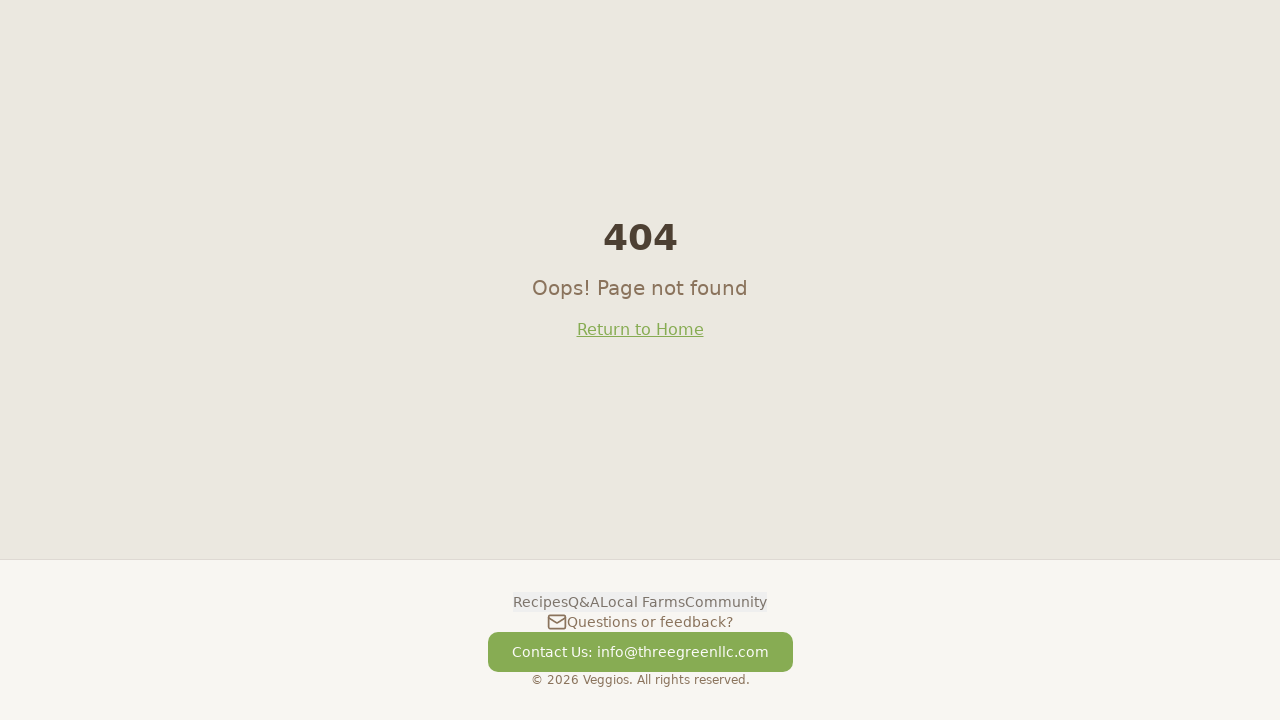

--- FILE ---
content_type: text/html; charset=utf-8
request_url: https://veggios.com/rss/?b=34&p=6
body_size: 849
content:
<!doctype html>
<html lang="en">
  <head>
    <meta charset="UTF-8" />
    <link rel="icon" href="/favicon.png" type="image/png" />
    <meta name="viewport" content="width=device-width, initial-scale=1.0" />
    <title>Veggios - Sustainable Community Garden & Recipe Network</title>
    <meta name="description" content="Join Veggios sustainable produce network and discover recipes shared by local gardeners. Connect with farms, stores, and sustainable food producers." />
    <meta name="author" content="Veggios Community" />

    <meta property="og:title" content="Veggios - Sustainable Community Garden & Recipe Network" />
    <meta property="og:description" content="Join Veggios sustainable produce network and discover recipes shared by local gardeners." />
    <meta property="og:type" content="website" />
    <meta property="og:image" content="https://pub-bb2e103a32db4e198524a2e9ed8f35b4.r2.dev/0c18da72-1a31-483a-8e64-8338be1177bc/id-preview-6da0d2f2--8f9b0877-2f2d-417a-a580-834e633ffa24.lovable.app-1765930391836.png" />

    <meta name="twitter:card" content="summary_large_image" />
    <meta name="twitter:site" content="@Lovable" />
    <meta name="twitter:image" content="https://pub-bb2e103a32db4e198524a2e9ed8f35b4.r2.dev/0c18da72-1a31-483a-8e64-8338be1177bc/id-preview-6da0d2f2--8f9b0877-2f2d-417a-a580-834e633ffa24.lovable.app-1765930391836.png" />
    <script type="module" crossorigin src="/assets/index-BfZwm1XH.js"></script>
    <link rel="stylesheet" crossorigin href="/assets/index-C99xqunE.css">
  <script defer src="https://veggios.com/~flock.js" data-proxy-url="https://veggios.com/~api/analytics"></script></head>

  <body>
    <div id="root"></div>
  </body>
</html>


--- FILE ---
content_type: text/javascript; charset=utf-8
request_url: https://veggios.com/assets/index-BfZwm1XH.js
body_size: 200031
content:
var Pm=e=>{throw TypeError(e)};var iu=(e,t,r)=>t.has(e)||Pm("Cannot "+r);var O=(e,t,r)=>(iu(e,t,"read from private field"),r?r.call(e):t.get(e)),we=(e,t,r)=>t.has(e)?Pm("Cannot add the same private member more than once"):t instanceof WeakSet?t.add(e):t.set(e,r),ce=(e,t,r,n)=>(iu(e,t,"write to private field"),n?n.call(e,r):t.set(e,r),r),it=(e,t,r)=>(iu(e,t,"access private method"),r);var Ca=(e,t,r,n)=>({set _(s){ce(e,t,s,r)},get _(){return O(e,t,n)}});function Cv(e,t){for(var r=0;r<t.length;r++){const n=t[r];if(typeof n!="string"&&!Array.isArray(n)){for(const s in n)if(s!=="default"&&!(s in e)){const i=Object.getOwnPropertyDescriptor(n,s);i&&Object.defineProperty(e,s,i.get?i:{enumerable:!0,get:()=>n[s]})}}}return Object.freeze(Object.defineProperty(e,Symbol.toStringTag,{value:"Module"}))}(function(){const t=document.createElement("link").relList;if(t&&t.supports&&t.supports("modulepreload"))return;for(const s of document.querySelectorAll('link[rel="modulepreload"]'))n(s);new MutationObserver(s=>{for(const i of s)if(i.type==="childList")for(const a of i.addedNodes)a.tagName==="LINK"&&a.rel==="modulepreload"&&n(a)}).observe(document,{childList:!0,subtree:!0});function r(s){const i={};return s.integrity&&(i.integrity=s.integrity),s.referrerPolicy&&(i.referrerPolicy=s.referrerPolicy),s.crossOrigin==="use-credentials"?i.credentials="include":s.crossOrigin==="anonymous"?i.credentials="omit":i.credentials="same-origin",i}function n(s){if(s.ep)return;s.ep=!0;const i=r(s);fetch(s.href,i)}})();function Tv(e){return e&&e.__esModule&&Object.prototype.hasOwnProperty.call(e,"default")?e.default:e}function e_(e){if(e.__esModule)return e;var t=e.default;if(typeof t=="function"){var r=function n(){return this instanceof n?Reflect.construct(t,arguments,this.constructor):t.apply(this,arguments)};r.prototype=t.prototype}else r={};return Object.defineProperty(r,"__esModule",{value:!0}),Object.keys(e).forEach(function(n){var s=Object.getOwnPropertyDescriptor(e,n);Object.defineProperty(r,n,s.get?s:{enumerable:!0,get:function(){return e[n]}})}),r}var Pv={exports:{}},pc={},Rv={exports:{}},he={};/**
 * @license React
 * react.production.min.js
 *
 * Copyright (c) Facebook, Inc. and its affiliates.
 *
 * This source code is licensed under the MIT license found in the
 * LICENSE file in the root directory of this source tree.
 */var pa=Symbol.for("react.element"),t_=Symbol.for("react.portal"),r_=Symbol.for("react.fragment"),n_=Symbol.for("react.strict_mode"),s_=Symbol.for("react.profiler"),i_=Symbol.for("react.provider"),o_=Symbol.for("react.context"),a_=Symbol.for("react.forward_ref"),l_=Symbol.for("react.suspense"),c_=Symbol.for("react.memo"),u_=Symbol.for("react.lazy"),Rm=Symbol.iterator;function d_(e){return e===null||typeof e!="object"?null:(e=Rm&&e[Rm]||e["@@iterator"],typeof e=="function"?e:null)}var Ov={isMounted:function(){return!1},enqueueForceUpdate:function(){},enqueueReplaceState:function(){},enqueueSetState:function(){}},Av=Object.assign,Iv={};function Ki(e,t,r){this.props=e,this.context=t,this.refs=Iv,this.updater=r||Ov}Ki.prototype.isReactComponent={};Ki.prototype.setState=function(e,t){if(typeof e!="object"&&typeof e!="function"&&e!=null)throw Error("setState(...): takes an object of state variables to update or a function which returns an object of state variables.");this.updater.enqueueSetState(this,e,t,"setState")};Ki.prototype.forceUpdate=function(e){this.updater.enqueueForceUpdate(this,e,"forceUpdate")};function Lv(){}Lv.prototype=Ki.prototype;function $h(e,t,r){this.props=e,this.context=t,this.refs=Iv,this.updater=r||Ov}var Fh=$h.prototype=new Lv;Fh.constructor=$h;Av(Fh,Ki.prototype);Fh.isPureReactComponent=!0;var Om=Array.isArray,Mv=Object.prototype.hasOwnProperty,Uh={current:null},Dv={key:!0,ref:!0,__self:!0,__source:!0};function $v(e,t,r){var n,s={},i=null,a=null;if(t!=null)for(n in t.ref!==void 0&&(a=t.ref),t.key!==void 0&&(i=""+t.key),t)Mv.call(t,n)&&!Dv.hasOwnProperty(n)&&(s[n]=t[n]);var l=arguments.length-2;if(l===1)s.children=r;else if(1<l){for(var c=Array(l),u=0;u<l;u++)c[u]=arguments[u+2];s.children=c}if(e&&e.defaultProps)for(n in l=e.defaultProps,l)s[n]===void 0&&(s[n]=l[n]);return{$$typeof:pa,type:e,key:i,ref:a,props:s,_owner:Uh.current}}function h_(e,t){return{$$typeof:pa,type:e.type,key:t,ref:e.ref,props:e.props,_owner:e._owner}}function Bh(e){return typeof e=="object"&&e!==null&&e.$$typeof===pa}function f_(e){var t={"=":"=0",":":"=2"};return"$"+e.replace(/[=:]/g,function(r){return t[r]})}var Am=/\/+/g;function ou(e,t){return typeof e=="object"&&e!==null&&e.key!=null?f_(""+e.key):t.toString(36)}function ul(e,t,r,n,s){var i=typeof e;(i==="undefined"||i==="boolean")&&(e=null);var a=!1;if(e===null)a=!0;else switch(i){case"string":case"number":a=!0;break;case"object":switch(e.$$typeof){case pa:case t_:a=!0}}if(a)return a=e,s=s(a),e=n===""?"."+ou(a,0):n,Om(s)?(r="",e!=null&&(r=e.replace(Am,"$&/")+"/"),ul(s,t,r,"",function(u){return u})):s!=null&&(Bh(s)&&(s=h_(s,r+(!s.key||a&&a.key===s.key?"":(""+s.key).replace(Am,"$&/")+"/")+e)),t.push(s)),1;if(a=0,n=n===""?".":n+":",Om(e))for(var l=0;l<e.length;l++){i=e[l];var c=n+ou(i,l);a+=ul(i,t,r,c,s)}else if(c=d_(e),typeof c=="function")for(e=c.call(e),l=0;!(i=e.next()).done;)i=i.value,c=n+ou(i,l++),a+=ul(i,t,r,c,s);else if(i==="object")throw t=String(e),Error("Objects are not valid as a React child (found: "+(t==="[object Object]"?"object with keys {"+Object.keys(e).join(", ")+"}":t)+"). If you meant to render a collection of children, use an array instead.");return a}function Ta(e,t,r){if(e==null)return e;var n=[],s=0;return ul(e,n,"","",function(i){return t.call(r,i,s++)}),n}function m_(e){if(e._status===-1){var t=e._result;t=t(),t.then(function(r){(e._status===0||e._status===-1)&&(e._status=1,e._result=r)},function(r){(e._status===0||e._status===-1)&&(e._status=2,e._result=r)}),e._status===-1&&(e._status=0,e._result=t)}if(e._status===1)return e._result.default;throw e._result}var yt={current:null},dl={transition:null},p_={ReactCurrentDispatcher:yt,ReactCurrentBatchConfig:dl,ReactCurrentOwner:Uh};function Fv(){throw Error("act(...) is not supported in production builds of React.")}he.Children={map:Ta,forEach:function(e,t,r){Ta(e,function(){t.apply(this,arguments)},r)},count:function(e){var t=0;return Ta(e,function(){t++}),t},toArray:function(e){return Ta(e,function(t){return t})||[]},only:function(e){if(!Bh(e))throw Error("React.Children.only expected to receive a single React element child.");return e}};he.Component=Ki;he.Fragment=r_;he.Profiler=s_;he.PureComponent=$h;he.StrictMode=n_;he.Suspense=l_;he.__SECRET_INTERNALS_DO_NOT_USE_OR_YOU_WILL_BE_FIRED=p_;he.act=Fv;he.cloneElement=function(e,t,r){if(e==null)throw Error("React.cloneElement(...): The argument must be a React element, but you passed "+e+".");var n=Av({},e.props),s=e.key,i=e.ref,a=e._owner;if(t!=null){if(t.ref!==void 0&&(i=t.ref,a=Uh.current),t.key!==void 0&&(s=""+t.key),e.type&&e.type.defaultProps)var l=e.type.defaultProps;for(c in t)Mv.call(t,c)&&!Dv.hasOwnProperty(c)&&(n[c]=t[c]===void 0&&l!==void 0?l[c]:t[c])}var c=arguments.length-2;if(c===1)n.children=r;else if(1<c){l=Array(c);for(var u=0;u<c;u++)l[u]=arguments[u+2];n.children=l}return{$$typeof:pa,type:e.type,key:s,ref:i,props:n,_owner:a}};he.createContext=function(e){return e={$$typeof:o_,_currentValue:e,_currentValue2:e,_threadCount:0,Provider:null,Consumer:null,_defaultValue:null,_globalName:null},e.Provider={$$typeof:i_,_context:e},e.Consumer=e};he.createElement=$v;he.createFactory=function(e){var t=$v.bind(null,e);return t.type=e,t};he.createRef=function(){return{current:null}};he.forwardRef=function(e){return{$$typeof:a_,render:e}};he.isValidElement=Bh;he.lazy=function(e){return{$$typeof:u_,_payload:{_status:-1,_result:e},_init:m_}};he.memo=function(e,t){return{$$typeof:c_,type:e,compare:t===void 0?null:t}};he.startTransition=function(e){var t=dl.transition;dl.transition={};try{e()}finally{dl.transition=t}};he.unstable_act=Fv;he.useCallback=function(e,t){return yt.current.useCallback(e,t)};he.useContext=function(e){return yt.current.useContext(e)};he.useDebugValue=function(){};he.useDeferredValue=function(e){return yt.current.useDeferredValue(e)};he.useEffect=function(e,t){return yt.current.useEffect(e,t)};he.useId=function(){return yt.current.useId()};he.useImperativeHandle=function(e,t,r){return yt.current.useImperativeHandle(e,t,r)};he.useInsertionEffect=function(e,t){return yt.current.useInsertionEffect(e,t)};he.useLayoutEffect=function(e,t){return yt.current.useLayoutEffect(e,t)};he.useMemo=function(e,t){return yt.current.useMemo(e,t)};he.useReducer=function(e,t,r){return yt.current.useReducer(e,t,r)};he.useRef=function(e){return yt.current.useRef(e)};he.useState=function(e){return yt.current.useState(e)};he.useSyncExternalStore=function(e,t,r){return yt.current.useSyncExternalStore(e,t,r)};he.useTransition=function(){return yt.current.useTransition()};he.version="18.3.1";Rv.exports=he;var p=Rv.exports;const U=Tv(p),zh=Cv({__proto__:null,default:U},[p]);/**
 * @license React
 * react-jsx-runtime.production.min.js
 *
 * Copyright (c) Facebook, Inc. and its affiliates.
 *
 * This source code is licensed under the MIT license found in the
 * LICENSE file in the root directory of this source tree.
 */var g_=p,v_=Symbol.for("react.element"),y_=Symbol.for("react.fragment"),x_=Object.prototype.hasOwnProperty,w_=g_.__SECRET_INTERNALS_DO_NOT_USE_OR_YOU_WILL_BE_FIRED.ReactCurrentOwner,b_={key:!0,ref:!0,__self:!0,__source:!0};function Uv(e,t,r){var n,s={},i=null,a=null;r!==void 0&&(i=""+r),t.key!==void 0&&(i=""+t.key),t.ref!==void 0&&(a=t.ref);for(n in t)x_.call(t,n)&&!b_.hasOwnProperty(n)&&(s[n]=t[n]);if(e&&e.defaultProps)for(n in t=e.defaultProps,t)s[n]===void 0&&(s[n]=t[n]);return{$$typeof:v_,type:e,key:i,ref:a,props:s,_owner:w_.current}}pc.Fragment=y_;pc.jsx=Uv;pc.jsxs=Uv;Pv.exports=pc;var o=Pv.exports,Bv={exports:{}},$t={},zv={exports:{}},Vv={};/**
 * @license React
 * scheduler.production.min.js
 *
 * Copyright (c) Facebook, Inc. and its affiliates.
 *
 * This source code is licensed under the MIT license found in the
 * LICENSE file in the root directory of this source tree.
 */(function(e){function t(T,R){var B=T.length;T.push(R);e:for(;0<B;){var te=B-1>>>1,K=T[te];if(0<s(K,R))T[te]=R,T[B]=K,B=te;else break e}}function r(T){return T.length===0?null:T[0]}function n(T){if(T.length===0)return null;var R=T[0],B=T.pop();if(B!==R){T[0]=B;e:for(var te=0,K=T.length,oe=K>>>1;te<oe;){var _=2*(te+1)-1,A=T[_],ae=_+1,M=T[ae];if(0>s(A,B))ae<K&&0>s(M,A)?(T[te]=M,T[ae]=B,te=ae):(T[te]=A,T[_]=B,te=_);else if(ae<K&&0>s(M,B))T[te]=M,T[ae]=B,te=ae;else break e}}return R}function s(T,R){var B=T.sortIndex-R.sortIndex;return B!==0?B:T.id-R.id}if(typeof performance=="object"&&typeof performance.now=="function"){var i=performance;e.unstable_now=function(){return i.now()}}else{var a=Date,l=a.now();e.unstable_now=function(){return a.now()-l}}var c=[],u=[],d=1,h=null,m=3,f=!1,b=!1,g=!1,x=typeof setTimeout=="function"?setTimeout:null,y=typeof clearTimeout=="function"?clearTimeout:null,v=typeof setImmediate<"u"?setImmediate:null;typeof navigator<"u"&&navigator.scheduling!==void 0&&navigator.scheduling.isInputPending!==void 0&&navigator.scheduling.isInputPending.bind(navigator.scheduling);function w(T){for(var R=r(u);R!==null;){if(R.callback===null)n(u);else if(R.startTime<=T)n(u),R.sortIndex=R.expirationTime,t(c,R);else break;R=r(u)}}function j(T){if(g=!1,w(T),!b)if(r(c)!==null)b=!0,I(S);else{var R=r(u);R!==null&&H(j,R.startTime-T)}}function S(T,R){b=!1,g&&(g=!1,y(C),C=-1),f=!0;var B=m;try{for(w(R),h=r(c);h!==null&&(!(h.expirationTime>R)||T&&!F());){var te=h.callback;if(typeof te=="function"){h.callback=null,m=h.priorityLevel;var K=te(h.expirationTime<=R);R=e.unstable_now(),typeof K=="function"?h.callback=K:h===r(c)&&n(c),w(R)}else n(c);h=r(c)}if(h!==null)var oe=!0;else{var _=r(u);_!==null&&H(j,_.startTime-R),oe=!1}return oe}finally{h=null,m=B,f=!1}}var E=!1,N=null,C=-1,k=5,P=-1;function F(){return!(e.unstable_now()-P<k)}function $(){if(N!==null){var T=e.unstable_now();P=T;var R=!0;try{R=N(!0,T)}finally{R?X():(E=!1,N=null)}}else E=!1}var X;if(typeof v=="function")X=function(){v($)};else if(typeof MessageChannel<"u"){var D=new MessageChannel,G=D.port2;D.port1.onmessage=$,X=function(){G.postMessage(null)}}else X=function(){x($,0)};function I(T){N=T,E||(E=!0,X())}function H(T,R){C=x(function(){T(e.unstable_now())},R)}e.unstable_IdlePriority=5,e.unstable_ImmediatePriority=1,e.unstable_LowPriority=4,e.unstable_NormalPriority=3,e.unstable_Profiling=null,e.unstable_UserBlockingPriority=2,e.unstable_cancelCallback=function(T){T.callback=null},e.unstable_continueExecution=function(){b||f||(b=!0,I(S))},e.unstable_forceFrameRate=function(T){0>T||125<T?console.error("forceFrameRate takes a positive int between 0 and 125, forcing frame rates higher than 125 fps is not supported"):k=0<T?Math.floor(1e3/T):5},e.unstable_getCurrentPriorityLevel=function(){return m},e.unstable_getFirstCallbackNode=function(){return r(c)},e.unstable_next=function(T){switch(m){case 1:case 2:case 3:var R=3;break;default:R=m}var B=m;m=R;try{return T()}finally{m=B}},e.unstable_pauseExecution=function(){},e.unstable_requestPaint=function(){},e.unstable_runWithPriority=function(T,R){switch(T){case 1:case 2:case 3:case 4:case 5:break;default:T=3}var B=m;m=T;try{return R()}finally{m=B}},e.unstable_scheduleCallback=function(T,R,B){var te=e.unstable_now();switch(typeof B=="object"&&B!==null?(B=B.delay,B=typeof B=="number"&&0<B?te+B:te):B=te,T){case 1:var K=-1;break;case 2:K=250;break;case 5:K=1073741823;break;case 4:K=1e4;break;default:K=5e3}return K=B+K,T={id:d++,callback:R,priorityLevel:T,startTime:B,expirationTime:K,sortIndex:-1},B>te?(T.sortIndex=B,t(u,T),r(c)===null&&T===r(u)&&(g?(y(C),C=-1):g=!0,H(j,B-te))):(T.sortIndex=K,t(c,T),b||f||(b=!0,I(S))),T},e.unstable_shouldYield=F,e.unstable_wrapCallback=function(T){var R=m;return function(){var B=m;m=R;try{return T.apply(this,arguments)}finally{m=B}}}})(Vv);zv.exports=Vv;var j_=zv.exports;/**
 * @license React
 * react-dom.production.min.js
 *
 * Copyright (c) Facebook, Inc. and its affiliates.
 *
 * This source code is licensed under the MIT license found in the
 * LICENSE file in the root directory of this source tree.
 */var __=p,Mt=j_;function L(e){for(var t="https://reactjs.org/docs/error-decoder.html?invariant="+e,r=1;r<arguments.length;r++)t+="&args[]="+encodeURIComponent(arguments[r]);return"Minified React error #"+e+"; visit "+t+" for the full message or use the non-minified dev environment for full errors and additional helpful warnings."}var Wv=new Set,$o={};function $s(e,t){Ai(e,t),Ai(e+"Capture",t)}function Ai(e,t){for($o[e]=t,e=0;e<t.length;e++)Wv.add(t[e])}var Gr=!(typeof window>"u"||typeof window.document>"u"||typeof window.document.createElement>"u"),id=Object.prototype.hasOwnProperty,S_=/^[:A-Z_a-z\u00C0-\u00D6\u00D8-\u00F6\u00F8-\u02FF\u0370-\u037D\u037F-\u1FFF\u200C-\u200D\u2070-\u218F\u2C00-\u2FEF\u3001-\uD7FF\uF900-\uFDCF\uFDF0-\uFFFD][:A-Z_a-z\u00C0-\u00D6\u00D8-\u00F6\u00F8-\u02FF\u0370-\u037D\u037F-\u1FFF\u200C-\u200D\u2070-\u218F\u2C00-\u2FEF\u3001-\uD7FF\uF900-\uFDCF\uFDF0-\uFFFD\-.0-9\u00B7\u0300-\u036F\u203F-\u2040]*$/,Im={},Lm={};function N_(e){return id.call(Lm,e)?!0:id.call(Im,e)?!1:S_.test(e)?Lm[e]=!0:(Im[e]=!0,!1)}function E_(e,t,r,n){if(r!==null&&r.type===0)return!1;switch(typeof t){case"function":case"symbol":return!0;case"boolean":return n?!1:r!==null?!r.acceptsBooleans:(e=e.toLowerCase().slice(0,5),e!=="data-"&&e!=="aria-");default:return!1}}function k_(e,t,r,n){if(t===null||typeof t>"u"||E_(e,t,r,n))return!0;if(n)return!1;if(r!==null)switch(r.type){case 3:return!t;case 4:return t===!1;case 5:return isNaN(t);case 6:return isNaN(t)||1>t}return!1}function xt(e,t,r,n,s,i,a){this.acceptsBooleans=t===2||t===3||t===4,this.attributeName=n,this.attributeNamespace=s,this.mustUseProperty=r,this.propertyName=e,this.type=t,this.sanitizeURL=i,this.removeEmptyString=a}var nt={};"children dangerouslySetInnerHTML defaultValue defaultChecked innerHTML suppressContentEditableWarning suppressHydrationWarning style".split(" ").forEach(function(e){nt[e]=new xt(e,0,!1,e,null,!1,!1)});[["acceptCharset","accept-charset"],["className","class"],["htmlFor","for"],["httpEquiv","http-equiv"]].forEach(function(e){var t=e[0];nt[t]=new xt(t,1,!1,e[1],null,!1,!1)});["contentEditable","draggable","spellCheck","value"].forEach(function(e){nt[e]=new xt(e,2,!1,e.toLowerCase(),null,!1,!1)});["autoReverse","externalResourcesRequired","focusable","preserveAlpha"].forEach(function(e){nt[e]=new xt(e,2,!1,e,null,!1,!1)});"allowFullScreen async autoFocus autoPlay controls default defer disabled disablePictureInPicture disableRemotePlayback formNoValidate hidden loop noModule noValidate open playsInline readOnly required reversed scoped seamless itemScope".split(" ").forEach(function(e){nt[e]=new xt(e,3,!1,e.toLowerCase(),null,!1,!1)});["checked","multiple","muted","selected"].forEach(function(e){nt[e]=new xt(e,3,!0,e,null,!1,!1)});["capture","download"].forEach(function(e){nt[e]=new xt(e,4,!1,e,null,!1,!1)});["cols","rows","size","span"].forEach(function(e){nt[e]=new xt(e,6,!1,e,null,!1,!1)});["rowSpan","start"].forEach(function(e){nt[e]=new xt(e,5,!1,e.toLowerCase(),null,!1,!1)});var Vh=/[\-:]([a-z])/g;function Wh(e){return e[1].toUpperCase()}"accent-height alignment-baseline arabic-form baseline-shift cap-height clip-path clip-rule color-interpolation color-interpolation-filters color-profile color-rendering dominant-baseline enable-background fill-opacity fill-rule flood-color flood-opacity font-family font-size font-size-adjust font-stretch font-style font-variant font-weight glyph-name glyph-orientation-horizontal glyph-orientation-vertical horiz-adv-x horiz-origin-x image-rendering letter-spacing lighting-color marker-end marker-mid marker-start overline-position overline-thickness paint-order panose-1 pointer-events rendering-intent shape-rendering stop-color stop-opacity strikethrough-position strikethrough-thickness stroke-dasharray stroke-dashoffset stroke-linecap stroke-linejoin stroke-miterlimit stroke-opacity stroke-width text-anchor text-decoration text-rendering underline-position underline-thickness unicode-bidi unicode-range units-per-em v-alphabetic v-hanging v-ideographic v-mathematical vector-effect vert-adv-y vert-origin-x vert-origin-y word-spacing writing-mode xmlns:xlink x-height".split(" ").forEach(function(e){var t=e.replace(Vh,Wh);nt[t]=new xt(t,1,!1,e,null,!1,!1)});"xlink:actuate xlink:arcrole xlink:role xlink:show xlink:title xlink:type".split(" ").forEach(function(e){var t=e.replace(Vh,Wh);nt[t]=new xt(t,1,!1,e,"http://www.w3.org/1999/xlink",!1,!1)});["xml:base","xml:lang","xml:space"].forEach(function(e){var t=e.replace(Vh,Wh);nt[t]=new xt(t,1,!1,e,"http://www.w3.org/XML/1998/namespace",!1,!1)});["tabIndex","crossOrigin"].forEach(function(e){nt[e]=new xt(e,1,!1,e.toLowerCase(),null,!1,!1)});nt.xlinkHref=new xt("xlinkHref",1,!1,"xlink:href","http://www.w3.org/1999/xlink",!0,!1);["src","href","action","formAction"].forEach(function(e){nt[e]=new xt(e,1,!1,e.toLowerCase(),null,!0,!0)});function Hh(e,t,r,n){var s=nt.hasOwnProperty(t)?nt[t]:null;(s!==null?s.type!==0:n||!(2<t.length)||t[0]!=="o"&&t[0]!=="O"||t[1]!=="n"&&t[1]!=="N")&&(k_(t,r,s,n)&&(r=null),n||s===null?N_(t)&&(r===null?e.removeAttribute(t):e.setAttribute(t,""+r)):s.mustUseProperty?e[s.propertyName]=r===null?s.type===3?!1:"":r:(t=s.attributeName,n=s.attributeNamespace,r===null?e.removeAttribute(t):(s=s.type,r=s===3||s===4&&r===!0?"":""+r,n?e.setAttributeNS(n,t,r):e.setAttribute(t,r))))}var Zr=__.__SECRET_INTERNALS_DO_NOT_USE_OR_YOU_WILL_BE_FIRED,Pa=Symbol.for("react.element"),ni=Symbol.for("react.portal"),si=Symbol.for("react.fragment"),qh=Symbol.for("react.strict_mode"),od=Symbol.for("react.profiler"),Hv=Symbol.for("react.provider"),qv=Symbol.for("react.context"),Gh=Symbol.for("react.forward_ref"),ad=Symbol.for("react.suspense"),ld=Symbol.for("react.suspense_list"),Kh=Symbol.for("react.memo"),hn=Symbol.for("react.lazy"),Gv=Symbol.for("react.offscreen"),Mm=Symbol.iterator;function ao(e){return e===null||typeof e!="object"?null:(e=Mm&&e[Mm]||e["@@iterator"],typeof e=="function"?e:null)}var De=Object.assign,au;function xo(e){if(au===void 0)try{throw Error()}catch(r){var t=r.stack.trim().match(/\n( *(at )?)/);au=t&&t[1]||""}return`
`+au+e}var lu=!1;function cu(e,t){if(!e||lu)return"";lu=!0;var r=Error.prepareStackTrace;Error.prepareStackTrace=void 0;try{if(t)if(t=function(){throw Error()},Object.defineProperty(t.prototype,"props",{set:function(){throw Error()}}),typeof Reflect=="object"&&Reflect.construct){try{Reflect.construct(t,[])}catch(u){var n=u}Reflect.construct(e,[],t)}else{try{t.call()}catch(u){n=u}e.call(t.prototype)}else{try{throw Error()}catch(u){n=u}e()}}catch(u){if(u&&n&&typeof u.stack=="string"){for(var s=u.stack.split(`
`),i=n.stack.split(`
`),a=s.length-1,l=i.length-1;1<=a&&0<=l&&s[a]!==i[l];)l--;for(;1<=a&&0<=l;a--,l--)if(s[a]!==i[l]){if(a!==1||l!==1)do if(a--,l--,0>l||s[a]!==i[l]){var c=`
`+s[a].replace(" at new "," at ");return e.displayName&&c.includes("<anonymous>")&&(c=c.replace("<anonymous>",e.displayName)),c}while(1<=a&&0<=l);break}}}finally{lu=!1,Error.prepareStackTrace=r}return(e=e?e.displayName||e.name:"")?xo(e):""}function C_(e){switch(e.tag){case 5:return xo(e.type);case 16:return xo("Lazy");case 13:return xo("Suspense");case 19:return xo("SuspenseList");case 0:case 2:case 15:return e=cu(e.type,!1),e;case 11:return e=cu(e.type.render,!1),e;case 1:return e=cu(e.type,!0),e;default:return""}}function cd(e){if(e==null)return null;if(typeof e=="function")return e.displayName||e.name||null;if(typeof e=="string")return e;switch(e){case si:return"Fragment";case ni:return"Portal";case od:return"Profiler";case qh:return"StrictMode";case ad:return"Suspense";case ld:return"SuspenseList"}if(typeof e=="object")switch(e.$$typeof){case qv:return(e.displayName||"Context")+".Consumer";case Hv:return(e._context.displayName||"Context")+".Provider";case Gh:var t=e.render;return e=e.displayName,e||(e=t.displayName||t.name||"",e=e!==""?"ForwardRef("+e+")":"ForwardRef"),e;case Kh:return t=e.displayName||null,t!==null?t:cd(e.type)||"Memo";case hn:t=e._payload,e=e._init;try{return cd(e(t))}catch{}}return null}function T_(e){var t=e.type;switch(e.tag){case 24:return"Cache";case 9:return(t.displayName||"Context")+".Consumer";case 10:return(t._context.displayName||"Context")+".Provider";case 18:return"DehydratedFragment";case 11:return e=t.render,e=e.displayName||e.name||"",t.displayName||(e!==""?"ForwardRef("+e+")":"ForwardRef");case 7:return"Fragment";case 5:return t;case 4:return"Portal";case 3:return"Root";case 6:return"Text";case 16:return cd(t);case 8:return t===qh?"StrictMode":"Mode";case 22:return"Offscreen";case 12:return"Profiler";case 21:return"Scope";case 13:return"Suspense";case 19:return"SuspenseList";case 25:return"TracingMarker";case 1:case 0:case 17:case 2:case 14:case 15:if(typeof t=="function")return t.displayName||t.name||null;if(typeof t=="string")return t}return null}function $n(e){switch(typeof e){case"boolean":case"number":case"string":case"undefined":return e;case"object":return e;default:return""}}function Kv(e){var t=e.type;return(e=e.nodeName)&&e.toLowerCase()==="input"&&(t==="checkbox"||t==="radio")}function P_(e){var t=Kv(e)?"checked":"value",r=Object.getOwnPropertyDescriptor(e.constructor.prototype,t),n=""+e[t];if(!e.hasOwnProperty(t)&&typeof r<"u"&&typeof r.get=="function"&&typeof r.set=="function"){var s=r.get,i=r.set;return Object.defineProperty(e,t,{configurable:!0,get:function(){return s.call(this)},set:function(a){n=""+a,i.call(this,a)}}),Object.defineProperty(e,t,{enumerable:r.enumerable}),{getValue:function(){return n},setValue:function(a){n=""+a},stopTracking:function(){e._valueTracker=null,delete e[t]}}}}function Ra(e){e._valueTracker||(e._valueTracker=P_(e))}function Qv(e){if(!e)return!1;var t=e._valueTracker;if(!t)return!0;var r=t.getValue(),n="";return e&&(n=Kv(e)?e.checked?"true":"false":e.value),e=n,e!==r?(t.setValue(e),!0):!1}function Pl(e){if(e=e||(typeof document<"u"?document:void 0),typeof e>"u")return null;try{return e.activeElement||e.body}catch{return e.body}}function ud(e,t){var r=t.checked;return De({},t,{defaultChecked:void 0,defaultValue:void 0,value:void 0,checked:r??e._wrapperState.initialChecked})}function Dm(e,t){var r=t.defaultValue==null?"":t.defaultValue,n=t.checked!=null?t.checked:t.defaultChecked;r=$n(t.value!=null?t.value:r),e._wrapperState={initialChecked:n,initialValue:r,controlled:t.type==="checkbox"||t.type==="radio"?t.checked!=null:t.value!=null}}function Yv(e,t){t=t.checked,t!=null&&Hh(e,"checked",t,!1)}function dd(e,t){Yv(e,t);var r=$n(t.value),n=t.type;if(r!=null)n==="number"?(r===0&&e.value===""||e.value!=r)&&(e.value=""+r):e.value!==""+r&&(e.value=""+r);else if(n==="submit"||n==="reset"){e.removeAttribute("value");return}t.hasOwnProperty("value")?hd(e,t.type,r):t.hasOwnProperty("defaultValue")&&hd(e,t.type,$n(t.defaultValue)),t.checked==null&&t.defaultChecked!=null&&(e.defaultChecked=!!t.defaultChecked)}function $m(e,t,r){if(t.hasOwnProperty("value")||t.hasOwnProperty("defaultValue")){var n=t.type;if(!(n!=="submit"&&n!=="reset"||t.value!==void 0&&t.value!==null))return;t=""+e._wrapperState.initialValue,r||t===e.value||(e.value=t),e.defaultValue=t}r=e.name,r!==""&&(e.name=""),e.defaultChecked=!!e._wrapperState.initialChecked,r!==""&&(e.name=r)}function hd(e,t,r){(t!=="number"||Pl(e.ownerDocument)!==e)&&(r==null?e.defaultValue=""+e._wrapperState.initialValue:e.defaultValue!==""+r&&(e.defaultValue=""+r))}var wo=Array.isArray;function pi(e,t,r,n){if(e=e.options,t){t={};for(var s=0;s<r.length;s++)t["$"+r[s]]=!0;for(r=0;r<e.length;r++)s=t.hasOwnProperty("$"+e[r].value),e[r].selected!==s&&(e[r].selected=s),s&&n&&(e[r].defaultSelected=!0)}else{for(r=""+$n(r),t=null,s=0;s<e.length;s++){if(e[s].value===r){e[s].selected=!0,n&&(e[s].defaultSelected=!0);return}t!==null||e[s].disabled||(t=e[s])}t!==null&&(t.selected=!0)}}function fd(e,t){if(t.dangerouslySetInnerHTML!=null)throw Error(L(91));return De({},t,{value:void 0,defaultValue:void 0,children:""+e._wrapperState.initialValue})}function Fm(e,t){var r=t.value;if(r==null){if(r=t.children,t=t.defaultValue,r!=null){if(t!=null)throw Error(L(92));if(wo(r)){if(1<r.length)throw Error(L(93));r=r[0]}t=r}t==null&&(t=""),r=t}e._wrapperState={initialValue:$n(r)}}function Jv(e,t){var r=$n(t.value),n=$n(t.defaultValue);r!=null&&(r=""+r,r!==e.value&&(e.value=r),t.defaultValue==null&&e.defaultValue!==r&&(e.defaultValue=r)),n!=null&&(e.defaultValue=""+n)}function Um(e){var t=e.textContent;t===e._wrapperState.initialValue&&t!==""&&t!==null&&(e.value=t)}function Xv(e){switch(e){case"svg":return"http://www.w3.org/2000/svg";case"math":return"http://www.w3.org/1998/Math/MathML";default:return"http://www.w3.org/1999/xhtml"}}function md(e,t){return e==null||e==="http://www.w3.org/1999/xhtml"?Xv(t):e==="http://www.w3.org/2000/svg"&&t==="foreignObject"?"http://www.w3.org/1999/xhtml":e}var Oa,Zv=function(e){return typeof MSApp<"u"&&MSApp.execUnsafeLocalFunction?function(t,r,n,s){MSApp.execUnsafeLocalFunction(function(){return e(t,r,n,s)})}:e}(function(e,t){if(e.namespaceURI!=="http://www.w3.org/2000/svg"||"innerHTML"in e)e.innerHTML=t;else{for(Oa=Oa||document.createElement("div"),Oa.innerHTML="<svg>"+t.valueOf().toString()+"</svg>",t=Oa.firstChild;e.firstChild;)e.removeChild(e.firstChild);for(;t.firstChild;)e.appendChild(t.firstChild)}});function Fo(e,t){if(t){var r=e.firstChild;if(r&&r===e.lastChild&&r.nodeType===3){r.nodeValue=t;return}}e.textContent=t}var Eo={animationIterationCount:!0,aspectRatio:!0,borderImageOutset:!0,borderImageSlice:!0,borderImageWidth:!0,boxFlex:!0,boxFlexGroup:!0,boxOrdinalGroup:!0,columnCount:!0,columns:!0,flex:!0,flexGrow:!0,flexPositive:!0,flexShrink:!0,flexNegative:!0,flexOrder:!0,gridArea:!0,gridRow:!0,gridRowEnd:!0,gridRowSpan:!0,gridRowStart:!0,gridColumn:!0,gridColumnEnd:!0,gridColumnSpan:!0,gridColumnStart:!0,fontWeight:!0,lineClamp:!0,lineHeight:!0,opacity:!0,order:!0,orphans:!0,tabSize:!0,widows:!0,zIndex:!0,zoom:!0,fillOpacity:!0,floodOpacity:!0,stopOpacity:!0,strokeDasharray:!0,strokeDashoffset:!0,strokeMiterlimit:!0,strokeOpacity:!0,strokeWidth:!0},R_=["Webkit","ms","Moz","O"];Object.keys(Eo).forEach(function(e){R_.forEach(function(t){t=t+e.charAt(0).toUpperCase()+e.substring(1),Eo[t]=Eo[e]})});function ey(e,t,r){return t==null||typeof t=="boolean"||t===""?"":r||typeof t!="number"||t===0||Eo.hasOwnProperty(e)&&Eo[e]?(""+t).trim():t+"px"}function ty(e,t){e=e.style;for(var r in t)if(t.hasOwnProperty(r)){var n=r.indexOf("--")===0,s=ey(r,t[r],n);r==="float"&&(r="cssFloat"),n?e.setProperty(r,s):e[r]=s}}var O_=De({menuitem:!0},{area:!0,base:!0,br:!0,col:!0,embed:!0,hr:!0,img:!0,input:!0,keygen:!0,link:!0,meta:!0,param:!0,source:!0,track:!0,wbr:!0});function pd(e,t){if(t){if(O_[e]&&(t.children!=null||t.dangerouslySetInnerHTML!=null))throw Error(L(137,e));if(t.dangerouslySetInnerHTML!=null){if(t.children!=null)throw Error(L(60));if(typeof t.dangerouslySetInnerHTML!="object"||!("__html"in t.dangerouslySetInnerHTML))throw Error(L(61))}if(t.style!=null&&typeof t.style!="object")throw Error(L(62))}}function gd(e,t){if(e.indexOf("-")===-1)return typeof t.is=="string";switch(e){case"annotation-xml":case"color-profile":case"font-face":case"font-face-src":case"font-face-uri":case"font-face-format":case"font-face-name":case"missing-glyph":return!1;default:return!0}}var vd=null;function Qh(e){return e=e.target||e.srcElement||window,e.correspondingUseElement&&(e=e.correspondingUseElement),e.nodeType===3?e.parentNode:e}var yd=null,gi=null,vi=null;function Bm(e){if(e=ya(e)){if(typeof yd!="function")throw Error(L(280));var t=e.stateNode;t&&(t=wc(t),yd(e.stateNode,e.type,t))}}function ry(e){gi?vi?vi.push(e):vi=[e]:gi=e}function ny(){if(gi){var e=gi,t=vi;if(vi=gi=null,Bm(e),t)for(e=0;e<t.length;e++)Bm(t[e])}}function sy(e,t){return e(t)}function iy(){}var uu=!1;function oy(e,t,r){if(uu)return e(t,r);uu=!0;try{return sy(e,t,r)}finally{uu=!1,(gi!==null||vi!==null)&&(iy(),ny())}}function Uo(e,t){var r=e.stateNode;if(r===null)return null;var n=wc(r);if(n===null)return null;r=n[t];e:switch(t){case"onClick":case"onClickCapture":case"onDoubleClick":case"onDoubleClickCapture":case"onMouseDown":case"onMouseDownCapture":case"onMouseMove":case"onMouseMoveCapture":case"onMouseUp":case"onMouseUpCapture":case"onMouseEnter":(n=!n.disabled)||(e=e.type,n=!(e==="button"||e==="input"||e==="select"||e==="textarea")),e=!n;break e;default:e=!1}if(e)return null;if(r&&typeof r!="function")throw Error(L(231,t,typeof r));return r}var xd=!1;if(Gr)try{var lo={};Object.defineProperty(lo,"passive",{get:function(){xd=!0}}),window.addEventListener("test",lo,lo),window.removeEventListener("test",lo,lo)}catch{xd=!1}function A_(e,t,r,n,s,i,a,l,c){var u=Array.prototype.slice.call(arguments,3);try{t.apply(r,u)}catch(d){this.onError(d)}}var ko=!1,Rl=null,Ol=!1,wd=null,I_={onError:function(e){ko=!0,Rl=e}};function L_(e,t,r,n,s,i,a,l,c){ko=!1,Rl=null,A_.apply(I_,arguments)}function M_(e,t,r,n,s,i,a,l,c){if(L_.apply(this,arguments),ko){if(ko){var u=Rl;ko=!1,Rl=null}else throw Error(L(198));Ol||(Ol=!0,wd=u)}}function Fs(e){var t=e,r=e;if(e.alternate)for(;t.return;)t=t.return;else{e=t;do t=e,t.flags&4098&&(r=t.return),e=t.return;while(e)}return t.tag===3?r:null}function ay(e){if(e.tag===13){var t=e.memoizedState;if(t===null&&(e=e.alternate,e!==null&&(t=e.memoizedState)),t!==null)return t.dehydrated}return null}function zm(e){if(Fs(e)!==e)throw Error(L(188))}function D_(e){var t=e.alternate;if(!t){if(t=Fs(e),t===null)throw Error(L(188));return t!==e?null:e}for(var r=e,n=t;;){var s=r.return;if(s===null)break;var i=s.alternate;if(i===null){if(n=s.return,n!==null){r=n;continue}break}if(s.child===i.child){for(i=s.child;i;){if(i===r)return zm(s),e;if(i===n)return zm(s),t;i=i.sibling}throw Error(L(188))}if(r.return!==n.return)r=s,n=i;else{for(var a=!1,l=s.child;l;){if(l===r){a=!0,r=s,n=i;break}if(l===n){a=!0,n=s,r=i;break}l=l.sibling}if(!a){for(l=i.child;l;){if(l===r){a=!0,r=i,n=s;break}if(l===n){a=!0,n=i,r=s;break}l=l.sibling}if(!a)throw Error(L(189))}}if(r.alternate!==n)throw Error(L(190))}if(r.tag!==3)throw Error(L(188));return r.stateNode.current===r?e:t}function ly(e){return e=D_(e),e!==null?cy(e):null}function cy(e){if(e.tag===5||e.tag===6)return e;for(e=e.child;e!==null;){var t=cy(e);if(t!==null)return t;e=e.sibling}return null}var uy=Mt.unstable_scheduleCallback,Vm=Mt.unstable_cancelCallback,$_=Mt.unstable_shouldYield,F_=Mt.unstable_requestPaint,Be=Mt.unstable_now,U_=Mt.unstable_getCurrentPriorityLevel,Yh=Mt.unstable_ImmediatePriority,dy=Mt.unstable_UserBlockingPriority,Al=Mt.unstable_NormalPriority,B_=Mt.unstable_LowPriority,hy=Mt.unstable_IdlePriority,gc=null,Tr=null;function z_(e){if(Tr&&typeof Tr.onCommitFiberRoot=="function")try{Tr.onCommitFiberRoot(gc,e,void 0,(e.current.flags&128)===128)}catch{}}var fr=Math.clz32?Math.clz32:H_,V_=Math.log,W_=Math.LN2;function H_(e){return e>>>=0,e===0?32:31-(V_(e)/W_|0)|0}var Aa=64,Ia=4194304;function bo(e){switch(e&-e){case 1:return 1;case 2:return 2;case 4:return 4;case 8:return 8;case 16:return 16;case 32:return 32;case 64:case 128:case 256:case 512:case 1024:case 2048:case 4096:case 8192:case 16384:case 32768:case 65536:case 131072:case 262144:case 524288:case 1048576:case 2097152:return e&4194240;case 4194304:case 8388608:case 16777216:case 33554432:case 67108864:return e&130023424;case 134217728:return 134217728;case 268435456:return 268435456;case 536870912:return 536870912;case 1073741824:return 1073741824;default:return e}}function Il(e,t){var r=e.pendingLanes;if(r===0)return 0;var n=0,s=e.suspendedLanes,i=e.pingedLanes,a=r&268435455;if(a!==0){var l=a&~s;l!==0?n=bo(l):(i&=a,i!==0&&(n=bo(i)))}else a=r&~s,a!==0?n=bo(a):i!==0&&(n=bo(i));if(n===0)return 0;if(t!==0&&t!==n&&!(t&s)&&(s=n&-n,i=t&-t,s>=i||s===16&&(i&4194240)!==0))return t;if(n&4&&(n|=r&16),t=e.entangledLanes,t!==0)for(e=e.entanglements,t&=n;0<t;)r=31-fr(t),s=1<<r,n|=e[r],t&=~s;return n}function q_(e,t){switch(e){case 1:case 2:case 4:return t+250;case 8:case 16:case 32:case 64:case 128:case 256:case 512:case 1024:case 2048:case 4096:case 8192:case 16384:case 32768:case 65536:case 131072:case 262144:case 524288:case 1048576:case 2097152:return t+5e3;case 4194304:case 8388608:case 16777216:case 33554432:case 67108864:return-1;case 134217728:case 268435456:case 536870912:case 1073741824:return-1;default:return-1}}function G_(e,t){for(var r=e.suspendedLanes,n=e.pingedLanes,s=e.expirationTimes,i=e.pendingLanes;0<i;){var a=31-fr(i),l=1<<a,c=s[a];c===-1?(!(l&r)||l&n)&&(s[a]=q_(l,t)):c<=t&&(e.expiredLanes|=l),i&=~l}}function bd(e){return e=e.pendingLanes&-1073741825,e!==0?e:e&1073741824?1073741824:0}function fy(){var e=Aa;return Aa<<=1,!(Aa&4194240)&&(Aa=64),e}function du(e){for(var t=[],r=0;31>r;r++)t.push(e);return t}function ga(e,t,r){e.pendingLanes|=t,t!==536870912&&(e.suspendedLanes=0,e.pingedLanes=0),e=e.eventTimes,t=31-fr(t),e[t]=r}function K_(e,t){var r=e.pendingLanes&~t;e.pendingLanes=t,e.suspendedLanes=0,e.pingedLanes=0,e.expiredLanes&=t,e.mutableReadLanes&=t,e.entangledLanes&=t,t=e.entanglements;var n=e.eventTimes;for(e=e.expirationTimes;0<r;){var s=31-fr(r),i=1<<s;t[s]=0,n[s]=-1,e[s]=-1,r&=~i}}function Jh(e,t){var r=e.entangledLanes|=t;for(e=e.entanglements;r;){var n=31-fr(r),s=1<<n;s&t|e[n]&t&&(e[n]|=t),r&=~s}}var _e=0;function my(e){return e&=-e,1<e?4<e?e&268435455?16:536870912:4:1}var py,Xh,gy,vy,yy,jd=!1,La=[],kn=null,Cn=null,Tn=null,Bo=new Map,zo=new Map,gn=[],Q_="mousedown mouseup touchcancel touchend touchstart auxclick dblclick pointercancel pointerdown pointerup dragend dragstart drop compositionend compositionstart keydown keypress keyup input textInput copy cut paste click change contextmenu reset submit".split(" ");function Wm(e,t){switch(e){case"focusin":case"focusout":kn=null;break;case"dragenter":case"dragleave":Cn=null;break;case"mouseover":case"mouseout":Tn=null;break;case"pointerover":case"pointerout":Bo.delete(t.pointerId);break;case"gotpointercapture":case"lostpointercapture":zo.delete(t.pointerId)}}function co(e,t,r,n,s,i){return e===null||e.nativeEvent!==i?(e={blockedOn:t,domEventName:r,eventSystemFlags:n,nativeEvent:i,targetContainers:[s]},t!==null&&(t=ya(t),t!==null&&Xh(t)),e):(e.eventSystemFlags|=n,t=e.targetContainers,s!==null&&t.indexOf(s)===-1&&t.push(s),e)}function Y_(e,t,r,n,s){switch(t){case"focusin":return kn=co(kn,e,t,r,n,s),!0;case"dragenter":return Cn=co(Cn,e,t,r,n,s),!0;case"mouseover":return Tn=co(Tn,e,t,r,n,s),!0;case"pointerover":var i=s.pointerId;return Bo.set(i,co(Bo.get(i)||null,e,t,r,n,s)),!0;case"gotpointercapture":return i=s.pointerId,zo.set(i,co(zo.get(i)||null,e,t,r,n,s)),!0}return!1}function xy(e){var t=ds(e.target);if(t!==null){var r=Fs(t);if(r!==null){if(t=r.tag,t===13){if(t=ay(r),t!==null){e.blockedOn=t,yy(e.priority,function(){gy(r)});return}}else if(t===3&&r.stateNode.current.memoizedState.isDehydrated){e.blockedOn=r.tag===3?r.stateNode.containerInfo:null;return}}}e.blockedOn=null}function hl(e){if(e.blockedOn!==null)return!1;for(var t=e.targetContainers;0<t.length;){var r=_d(e.domEventName,e.eventSystemFlags,t[0],e.nativeEvent);if(r===null){r=e.nativeEvent;var n=new r.constructor(r.type,r);vd=n,r.target.dispatchEvent(n),vd=null}else return t=ya(r),t!==null&&Xh(t),e.blockedOn=r,!1;t.shift()}return!0}function Hm(e,t,r){hl(e)&&r.delete(t)}function J_(){jd=!1,kn!==null&&hl(kn)&&(kn=null),Cn!==null&&hl(Cn)&&(Cn=null),Tn!==null&&hl(Tn)&&(Tn=null),Bo.forEach(Hm),zo.forEach(Hm)}function uo(e,t){e.blockedOn===t&&(e.blockedOn=null,jd||(jd=!0,Mt.unstable_scheduleCallback(Mt.unstable_NormalPriority,J_)))}function Vo(e){function t(s){return uo(s,e)}if(0<La.length){uo(La[0],e);for(var r=1;r<La.length;r++){var n=La[r];n.blockedOn===e&&(n.blockedOn=null)}}for(kn!==null&&uo(kn,e),Cn!==null&&uo(Cn,e),Tn!==null&&uo(Tn,e),Bo.forEach(t),zo.forEach(t),r=0;r<gn.length;r++)n=gn[r],n.blockedOn===e&&(n.blockedOn=null);for(;0<gn.length&&(r=gn[0],r.blockedOn===null);)xy(r),r.blockedOn===null&&gn.shift()}var yi=Zr.ReactCurrentBatchConfig,Ll=!0;function X_(e,t,r,n){var s=_e,i=yi.transition;yi.transition=null;try{_e=1,Zh(e,t,r,n)}finally{_e=s,yi.transition=i}}function Z_(e,t,r,n){var s=_e,i=yi.transition;yi.transition=null;try{_e=4,Zh(e,t,r,n)}finally{_e=s,yi.transition=i}}function Zh(e,t,r,n){if(Ll){var s=_d(e,t,r,n);if(s===null)bu(e,t,n,Ml,r),Wm(e,n);else if(Y_(s,e,t,r,n))n.stopPropagation();else if(Wm(e,n),t&4&&-1<Q_.indexOf(e)){for(;s!==null;){var i=ya(s);if(i!==null&&py(i),i=_d(e,t,r,n),i===null&&bu(e,t,n,Ml,r),i===s)break;s=i}s!==null&&n.stopPropagation()}else bu(e,t,n,null,r)}}var Ml=null;function _d(e,t,r,n){if(Ml=null,e=Qh(n),e=ds(e),e!==null)if(t=Fs(e),t===null)e=null;else if(r=t.tag,r===13){if(e=ay(t),e!==null)return e;e=null}else if(r===3){if(t.stateNode.current.memoizedState.isDehydrated)return t.tag===3?t.stateNode.containerInfo:null;e=null}else t!==e&&(e=null);return Ml=e,null}function wy(e){switch(e){case"cancel":case"click":case"close":case"contextmenu":case"copy":case"cut":case"auxclick":case"dblclick":case"dragend":case"dragstart":case"drop":case"focusin":case"focusout":case"input":case"invalid":case"keydown":case"keypress":case"keyup":case"mousedown":case"mouseup":case"paste":case"pause":case"play":case"pointercancel":case"pointerdown":case"pointerup":case"ratechange":case"reset":case"resize":case"seeked":case"submit":case"touchcancel":case"touchend":case"touchstart":case"volumechange":case"change":case"selectionchange":case"textInput":case"compositionstart":case"compositionend":case"compositionupdate":case"beforeblur":case"afterblur":case"beforeinput":case"blur":case"fullscreenchange":case"focus":case"hashchange":case"popstate":case"select":case"selectstart":return 1;case"drag":case"dragenter":case"dragexit":case"dragleave":case"dragover":case"mousemove":case"mouseout":case"mouseover":case"pointermove":case"pointerout":case"pointerover":case"scroll":case"toggle":case"touchmove":case"wheel":case"mouseenter":case"mouseleave":case"pointerenter":case"pointerleave":return 4;case"message":switch(U_()){case Yh:return 1;case dy:return 4;case Al:case B_:return 16;case hy:return 536870912;default:return 16}default:return 16}}var Sn=null,ef=null,fl=null;function by(){if(fl)return fl;var e,t=ef,r=t.length,n,s="value"in Sn?Sn.value:Sn.textContent,i=s.length;for(e=0;e<r&&t[e]===s[e];e++);var a=r-e;for(n=1;n<=a&&t[r-n]===s[i-n];n++);return fl=s.slice(e,1<n?1-n:void 0)}function ml(e){var t=e.keyCode;return"charCode"in e?(e=e.charCode,e===0&&t===13&&(e=13)):e=t,e===10&&(e=13),32<=e||e===13?e:0}function Ma(){return!0}function qm(){return!1}function Ft(e){function t(r,n,s,i,a){this._reactName=r,this._targetInst=s,this.type=n,this.nativeEvent=i,this.target=a,this.currentTarget=null;for(var l in e)e.hasOwnProperty(l)&&(r=e[l],this[l]=r?r(i):i[l]);return this.isDefaultPrevented=(i.defaultPrevented!=null?i.defaultPrevented:i.returnValue===!1)?Ma:qm,this.isPropagationStopped=qm,this}return De(t.prototype,{preventDefault:function(){this.defaultPrevented=!0;var r=this.nativeEvent;r&&(r.preventDefault?r.preventDefault():typeof r.returnValue!="unknown"&&(r.returnValue=!1),this.isDefaultPrevented=Ma)},stopPropagation:function(){var r=this.nativeEvent;r&&(r.stopPropagation?r.stopPropagation():typeof r.cancelBubble!="unknown"&&(r.cancelBubble=!0),this.isPropagationStopped=Ma)},persist:function(){},isPersistent:Ma}),t}var Qi={eventPhase:0,bubbles:0,cancelable:0,timeStamp:function(e){return e.timeStamp||Date.now()},defaultPrevented:0,isTrusted:0},tf=Ft(Qi),va=De({},Qi,{view:0,detail:0}),eS=Ft(va),hu,fu,ho,vc=De({},va,{screenX:0,screenY:0,clientX:0,clientY:0,pageX:0,pageY:0,ctrlKey:0,shiftKey:0,altKey:0,metaKey:0,getModifierState:rf,button:0,buttons:0,relatedTarget:function(e){return e.relatedTarget===void 0?e.fromElement===e.srcElement?e.toElement:e.fromElement:e.relatedTarget},movementX:function(e){return"movementX"in e?e.movementX:(e!==ho&&(ho&&e.type==="mousemove"?(hu=e.screenX-ho.screenX,fu=e.screenY-ho.screenY):fu=hu=0,ho=e),hu)},movementY:function(e){return"movementY"in e?e.movementY:fu}}),Gm=Ft(vc),tS=De({},vc,{dataTransfer:0}),rS=Ft(tS),nS=De({},va,{relatedTarget:0}),mu=Ft(nS),sS=De({},Qi,{animationName:0,elapsedTime:0,pseudoElement:0}),iS=Ft(sS),oS=De({},Qi,{clipboardData:function(e){return"clipboardData"in e?e.clipboardData:window.clipboardData}}),aS=Ft(oS),lS=De({},Qi,{data:0}),Km=Ft(lS),cS={Esc:"Escape",Spacebar:" ",Left:"ArrowLeft",Up:"ArrowUp",Right:"ArrowRight",Down:"ArrowDown",Del:"Delete",Win:"OS",Menu:"ContextMenu",Apps:"ContextMenu",Scroll:"ScrollLock",MozPrintableKey:"Unidentified"},uS={8:"Backspace",9:"Tab",12:"Clear",13:"Enter",16:"Shift",17:"Control",18:"Alt",19:"Pause",20:"CapsLock",27:"Escape",32:" ",33:"PageUp",34:"PageDown",35:"End",36:"Home",37:"ArrowLeft",38:"ArrowUp",39:"ArrowRight",40:"ArrowDown",45:"Insert",46:"Delete",112:"F1",113:"F2",114:"F3",115:"F4",116:"F5",117:"F6",118:"F7",119:"F8",120:"F9",121:"F10",122:"F11",123:"F12",144:"NumLock",145:"ScrollLock",224:"Meta"},dS={Alt:"altKey",Control:"ctrlKey",Meta:"metaKey",Shift:"shiftKey"};function hS(e){var t=this.nativeEvent;return t.getModifierState?t.getModifierState(e):(e=dS[e])?!!t[e]:!1}function rf(){return hS}var fS=De({},va,{key:function(e){if(e.key){var t=cS[e.key]||e.key;if(t!=="Unidentified")return t}return e.type==="keypress"?(e=ml(e),e===13?"Enter":String.fromCharCode(e)):e.type==="keydown"||e.type==="keyup"?uS[e.keyCode]||"Unidentified":""},code:0,location:0,ctrlKey:0,shiftKey:0,altKey:0,metaKey:0,repeat:0,locale:0,getModifierState:rf,charCode:function(e){return e.type==="keypress"?ml(e):0},keyCode:function(e){return e.type==="keydown"||e.type==="keyup"?e.keyCode:0},which:function(e){return e.type==="keypress"?ml(e):e.type==="keydown"||e.type==="keyup"?e.keyCode:0}}),mS=Ft(fS),pS=De({},vc,{pointerId:0,width:0,height:0,pressure:0,tangentialPressure:0,tiltX:0,tiltY:0,twist:0,pointerType:0,isPrimary:0}),Qm=Ft(pS),gS=De({},va,{touches:0,targetTouches:0,changedTouches:0,altKey:0,metaKey:0,ctrlKey:0,shiftKey:0,getModifierState:rf}),vS=Ft(gS),yS=De({},Qi,{propertyName:0,elapsedTime:0,pseudoElement:0}),xS=Ft(yS),wS=De({},vc,{deltaX:function(e){return"deltaX"in e?e.deltaX:"wheelDeltaX"in e?-e.wheelDeltaX:0},deltaY:function(e){return"deltaY"in e?e.deltaY:"wheelDeltaY"in e?-e.wheelDeltaY:"wheelDelta"in e?-e.wheelDelta:0},deltaZ:0,deltaMode:0}),bS=Ft(wS),jS=[9,13,27,32],nf=Gr&&"CompositionEvent"in window,Co=null;Gr&&"documentMode"in document&&(Co=document.documentMode);var _S=Gr&&"TextEvent"in window&&!Co,jy=Gr&&(!nf||Co&&8<Co&&11>=Co),Ym=" ",Jm=!1;function _y(e,t){switch(e){case"keyup":return jS.indexOf(t.keyCode)!==-1;case"keydown":return t.keyCode!==229;case"keypress":case"mousedown":case"focusout":return!0;default:return!1}}function Sy(e){return e=e.detail,typeof e=="object"&&"data"in e?e.data:null}var ii=!1;function SS(e,t){switch(e){case"compositionend":return Sy(t);case"keypress":return t.which!==32?null:(Jm=!0,Ym);case"textInput":return e=t.data,e===Ym&&Jm?null:e;default:return null}}function NS(e,t){if(ii)return e==="compositionend"||!nf&&_y(e,t)?(e=by(),fl=ef=Sn=null,ii=!1,e):null;switch(e){case"paste":return null;case"keypress":if(!(t.ctrlKey||t.altKey||t.metaKey)||t.ctrlKey&&t.altKey){if(t.char&&1<t.char.length)return t.char;if(t.which)return String.fromCharCode(t.which)}return null;case"compositionend":return jy&&t.locale!=="ko"?null:t.data;default:return null}}var ES={color:!0,date:!0,datetime:!0,"datetime-local":!0,email:!0,month:!0,number:!0,password:!0,range:!0,search:!0,tel:!0,text:!0,time:!0,url:!0,week:!0};function Xm(e){var t=e&&e.nodeName&&e.nodeName.toLowerCase();return t==="input"?!!ES[e.type]:t==="textarea"}function Ny(e,t,r,n){ry(n),t=Dl(t,"onChange"),0<t.length&&(r=new tf("onChange","change",null,r,n),e.push({event:r,listeners:t}))}var To=null,Wo=null;function kS(e){My(e,0)}function yc(e){var t=li(e);if(Qv(t))return e}function CS(e,t){if(e==="change")return t}var Ey=!1;if(Gr){var pu;if(Gr){var gu="oninput"in document;if(!gu){var Zm=document.createElement("div");Zm.setAttribute("oninput","return;"),gu=typeof Zm.oninput=="function"}pu=gu}else pu=!1;Ey=pu&&(!document.documentMode||9<document.documentMode)}function ep(){To&&(To.detachEvent("onpropertychange",ky),Wo=To=null)}function ky(e){if(e.propertyName==="value"&&yc(Wo)){var t=[];Ny(t,Wo,e,Qh(e)),oy(kS,t)}}function TS(e,t,r){e==="focusin"?(ep(),To=t,Wo=r,To.attachEvent("onpropertychange",ky)):e==="focusout"&&ep()}function PS(e){if(e==="selectionchange"||e==="keyup"||e==="keydown")return yc(Wo)}function RS(e,t){if(e==="click")return yc(t)}function OS(e,t){if(e==="input"||e==="change")return yc(t)}function AS(e,t){return e===t&&(e!==0||1/e===1/t)||e!==e&&t!==t}var gr=typeof Object.is=="function"?Object.is:AS;function Ho(e,t){if(gr(e,t))return!0;if(typeof e!="object"||e===null||typeof t!="object"||t===null)return!1;var r=Object.keys(e),n=Object.keys(t);if(r.length!==n.length)return!1;for(n=0;n<r.length;n++){var s=r[n];if(!id.call(t,s)||!gr(e[s],t[s]))return!1}return!0}function tp(e){for(;e&&e.firstChild;)e=e.firstChild;return e}function rp(e,t){var r=tp(e);e=0;for(var n;r;){if(r.nodeType===3){if(n=e+r.textContent.length,e<=t&&n>=t)return{node:r,offset:t-e};e=n}e:{for(;r;){if(r.nextSibling){r=r.nextSibling;break e}r=r.parentNode}r=void 0}r=tp(r)}}function Cy(e,t){return e&&t?e===t?!0:e&&e.nodeType===3?!1:t&&t.nodeType===3?Cy(e,t.parentNode):"contains"in e?e.contains(t):e.compareDocumentPosition?!!(e.compareDocumentPosition(t)&16):!1:!1}function Ty(){for(var e=window,t=Pl();t instanceof e.HTMLIFrameElement;){try{var r=typeof t.contentWindow.location.href=="string"}catch{r=!1}if(r)e=t.contentWindow;else break;t=Pl(e.document)}return t}function sf(e){var t=e&&e.nodeName&&e.nodeName.toLowerCase();return t&&(t==="input"&&(e.type==="text"||e.type==="search"||e.type==="tel"||e.type==="url"||e.type==="password")||t==="textarea"||e.contentEditable==="true")}function IS(e){var t=Ty(),r=e.focusedElem,n=e.selectionRange;if(t!==r&&r&&r.ownerDocument&&Cy(r.ownerDocument.documentElement,r)){if(n!==null&&sf(r)){if(t=n.start,e=n.end,e===void 0&&(e=t),"selectionStart"in r)r.selectionStart=t,r.selectionEnd=Math.min(e,r.value.length);else if(e=(t=r.ownerDocument||document)&&t.defaultView||window,e.getSelection){e=e.getSelection();var s=r.textContent.length,i=Math.min(n.start,s);n=n.end===void 0?i:Math.min(n.end,s),!e.extend&&i>n&&(s=n,n=i,i=s),s=rp(r,i);var a=rp(r,n);s&&a&&(e.rangeCount!==1||e.anchorNode!==s.node||e.anchorOffset!==s.offset||e.focusNode!==a.node||e.focusOffset!==a.offset)&&(t=t.createRange(),t.setStart(s.node,s.offset),e.removeAllRanges(),i>n?(e.addRange(t),e.extend(a.node,a.offset)):(t.setEnd(a.node,a.offset),e.addRange(t)))}}for(t=[],e=r;e=e.parentNode;)e.nodeType===1&&t.push({element:e,left:e.scrollLeft,top:e.scrollTop});for(typeof r.focus=="function"&&r.focus(),r=0;r<t.length;r++)e=t[r],e.element.scrollLeft=e.left,e.element.scrollTop=e.top}}var LS=Gr&&"documentMode"in document&&11>=document.documentMode,oi=null,Sd=null,Po=null,Nd=!1;function np(e,t,r){var n=r.window===r?r.document:r.nodeType===9?r:r.ownerDocument;Nd||oi==null||oi!==Pl(n)||(n=oi,"selectionStart"in n&&sf(n)?n={start:n.selectionStart,end:n.selectionEnd}:(n=(n.ownerDocument&&n.ownerDocument.defaultView||window).getSelection(),n={anchorNode:n.anchorNode,anchorOffset:n.anchorOffset,focusNode:n.focusNode,focusOffset:n.focusOffset}),Po&&Ho(Po,n)||(Po=n,n=Dl(Sd,"onSelect"),0<n.length&&(t=new tf("onSelect","select",null,t,r),e.push({event:t,listeners:n}),t.target=oi)))}function Da(e,t){var r={};return r[e.toLowerCase()]=t.toLowerCase(),r["Webkit"+e]="webkit"+t,r["Moz"+e]="moz"+t,r}var ai={animationend:Da("Animation","AnimationEnd"),animationiteration:Da("Animation","AnimationIteration"),animationstart:Da("Animation","AnimationStart"),transitionend:Da("Transition","TransitionEnd")},vu={},Py={};Gr&&(Py=document.createElement("div").style,"AnimationEvent"in window||(delete ai.animationend.animation,delete ai.animationiteration.animation,delete ai.animationstart.animation),"TransitionEvent"in window||delete ai.transitionend.transition);function xc(e){if(vu[e])return vu[e];if(!ai[e])return e;var t=ai[e],r;for(r in t)if(t.hasOwnProperty(r)&&r in Py)return vu[e]=t[r];return e}var Ry=xc("animationend"),Oy=xc("animationiteration"),Ay=xc("animationstart"),Iy=xc("transitionend"),Ly=new Map,sp="abort auxClick cancel canPlay canPlayThrough click close contextMenu copy cut drag dragEnd dragEnter dragExit dragLeave dragOver dragStart drop durationChange emptied encrypted ended error gotPointerCapture input invalid keyDown keyPress keyUp load loadedData loadedMetadata loadStart lostPointerCapture mouseDown mouseMove mouseOut mouseOver mouseUp paste pause play playing pointerCancel pointerDown pointerMove pointerOut pointerOver pointerUp progress rateChange reset resize seeked seeking stalled submit suspend timeUpdate touchCancel touchEnd touchStart volumeChange scroll toggle touchMove waiting wheel".split(" ");function Vn(e,t){Ly.set(e,t),$s(t,[e])}for(var yu=0;yu<sp.length;yu++){var xu=sp[yu],MS=xu.toLowerCase(),DS=xu[0].toUpperCase()+xu.slice(1);Vn(MS,"on"+DS)}Vn(Ry,"onAnimationEnd");Vn(Oy,"onAnimationIteration");Vn(Ay,"onAnimationStart");Vn("dblclick","onDoubleClick");Vn("focusin","onFocus");Vn("focusout","onBlur");Vn(Iy,"onTransitionEnd");Ai("onMouseEnter",["mouseout","mouseover"]);Ai("onMouseLeave",["mouseout","mouseover"]);Ai("onPointerEnter",["pointerout","pointerover"]);Ai("onPointerLeave",["pointerout","pointerover"]);$s("onChange","change click focusin focusout input keydown keyup selectionchange".split(" "));$s("onSelect","focusout contextmenu dragend focusin keydown keyup mousedown mouseup selectionchange".split(" "));$s("onBeforeInput",["compositionend","keypress","textInput","paste"]);$s("onCompositionEnd","compositionend focusout keydown keypress keyup mousedown".split(" "));$s("onCompositionStart","compositionstart focusout keydown keypress keyup mousedown".split(" "));$s("onCompositionUpdate","compositionupdate focusout keydown keypress keyup mousedown".split(" "));var jo="abort canplay canplaythrough durationchange emptied encrypted ended error loadeddata loadedmetadata loadstart pause play playing progress ratechange resize seeked seeking stalled suspend timeupdate volumechange waiting".split(" "),$S=new Set("cancel close invalid load scroll toggle".split(" ").concat(jo));function ip(e,t,r){var n=e.type||"unknown-event";e.currentTarget=r,M_(n,t,void 0,e),e.currentTarget=null}function My(e,t){t=(t&4)!==0;for(var r=0;r<e.length;r++){var n=e[r],s=n.event;n=n.listeners;e:{var i=void 0;if(t)for(var a=n.length-1;0<=a;a--){var l=n[a],c=l.instance,u=l.currentTarget;if(l=l.listener,c!==i&&s.isPropagationStopped())break e;ip(s,l,u),i=c}else for(a=0;a<n.length;a++){if(l=n[a],c=l.instance,u=l.currentTarget,l=l.listener,c!==i&&s.isPropagationStopped())break e;ip(s,l,u),i=c}}}if(Ol)throw e=wd,Ol=!1,wd=null,e}function Te(e,t){var r=t[Pd];r===void 0&&(r=t[Pd]=new Set);var n=e+"__bubble";r.has(n)||(Dy(t,e,2,!1),r.add(n))}function wu(e,t,r){var n=0;t&&(n|=4),Dy(r,e,n,t)}var $a="_reactListening"+Math.random().toString(36).slice(2);function qo(e){if(!e[$a]){e[$a]=!0,Wv.forEach(function(r){r!=="selectionchange"&&($S.has(r)||wu(r,!1,e),wu(r,!0,e))});var t=e.nodeType===9?e:e.ownerDocument;t===null||t[$a]||(t[$a]=!0,wu("selectionchange",!1,t))}}function Dy(e,t,r,n){switch(wy(t)){case 1:var s=X_;break;case 4:s=Z_;break;default:s=Zh}r=s.bind(null,t,r,e),s=void 0,!xd||t!=="touchstart"&&t!=="touchmove"&&t!=="wheel"||(s=!0),n?s!==void 0?e.addEventListener(t,r,{capture:!0,passive:s}):e.addEventListener(t,r,!0):s!==void 0?e.addEventListener(t,r,{passive:s}):e.addEventListener(t,r,!1)}function bu(e,t,r,n,s){var i=n;if(!(t&1)&&!(t&2)&&n!==null)e:for(;;){if(n===null)return;var a=n.tag;if(a===3||a===4){var l=n.stateNode.containerInfo;if(l===s||l.nodeType===8&&l.parentNode===s)break;if(a===4)for(a=n.return;a!==null;){var c=a.tag;if((c===3||c===4)&&(c=a.stateNode.containerInfo,c===s||c.nodeType===8&&c.parentNode===s))return;a=a.return}for(;l!==null;){if(a=ds(l),a===null)return;if(c=a.tag,c===5||c===6){n=i=a;continue e}l=l.parentNode}}n=n.return}oy(function(){var u=i,d=Qh(r),h=[];e:{var m=Ly.get(e);if(m!==void 0){var f=tf,b=e;switch(e){case"keypress":if(ml(r)===0)break e;case"keydown":case"keyup":f=mS;break;case"focusin":b="focus",f=mu;break;case"focusout":b="blur",f=mu;break;case"beforeblur":case"afterblur":f=mu;break;case"click":if(r.button===2)break e;case"auxclick":case"dblclick":case"mousedown":case"mousemove":case"mouseup":case"mouseout":case"mouseover":case"contextmenu":f=Gm;break;case"drag":case"dragend":case"dragenter":case"dragexit":case"dragleave":case"dragover":case"dragstart":case"drop":f=rS;break;case"touchcancel":case"touchend":case"touchmove":case"touchstart":f=vS;break;case Ry:case Oy:case Ay:f=iS;break;case Iy:f=xS;break;case"scroll":f=eS;break;case"wheel":f=bS;break;case"copy":case"cut":case"paste":f=aS;break;case"gotpointercapture":case"lostpointercapture":case"pointercancel":case"pointerdown":case"pointermove":case"pointerout":case"pointerover":case"pointerup":f=Qm}var g=(t&4)!==0,x=!g&&e==="scroll",y=g?m!==null?m+"Capture":null:m;g=[];for(var v=u,w;v!==null;){w=v;var j=w.stateNode;if(w.tag===5&&j!==null&&(w=j,y!==null&&(j=Uo(v,y),j!=null&&g.push(Go(v,j,w)))),x)break;v=v.return}0<g.length&&(m=new f(m,b,null,r,d),h.push({event:m,listeners:g}))}}if(!(t&7)){e:{if(m=e==="mouseover"||e==="pointerover",f=e==="mouseout"||e==="pointerout",m&&r!==vd&&(b=r.relatedTarget||r.fromElement)&&(ds(b)||b[Kr]))break e;if((f||m)&&(m=d.window===d?d:(m=d.ownerDocument)?m.defaultView||m.parentWindow:window,f?(b=r.relatedTarget||r.toElement,f=u,b=b?ds(b):null,b!==null&&(x=Fs(b),b!==x||b.tag!==5&&b.tag!==6)&&(b=null)):(f=null,b=u),f!==b)){if(g=Gm,j="onMouseLeave",y="onMouseEnter",v="mouse",(e==="pointerout"||e==="pointerover")&&(g=Qm,j="onPointerLeave",y="onPointerEnter",v="pointer"),x=f==null?m:li(f),w=b==null?m:li(b),m=new g(j,v+"leave",f,r,d),m.target=x,m.relatedTarget=w,j=null,ds(d)===u&&(g=new g(y,v+"enter",b,r,d),g.target=w,g.relatedTarget=x,j=g),x=j,f&&b)t:{for(g=f,y=b,v=0,w=g;w;w=qs(w))v++;for(w=0,j=y;j;j=qs(j))w++;for(;0<v-w;)g=qs(g),v--;for(;0<w-v;)y=qs(y),w--;for(;v--;){if(g===y||y!==null&&g===y.alternate)break t;g=qs(g),y=qs(y)}g=null}else g=null;f!==null&&op(h,m,f,g,!1),b!==null&&x!==null&&op(h,x,b,g,!0)}}e:{if(m=u?li(u):window,f=m.nodeName&&m.nodeName.toLowerCase(),f==="select"||f==="input"&&m.type==="file")var S=CS;else if(Xm(m))if(Ey)S=OS;else{S=PS;var E=TS}else(f=m.nodeName)&&f.toLowerCase()==="input"&&(m.type==="checkbox"||m.type==="radio")&&(S=RS);if(S&&(S=S(e,u))){Ny(h,S,r,d);break e}E&&E(e,m,u),e==="focusout"&&(E=m._wrapperState)&&E.controlled&&m.type==="number"&&hd(m,"number",m.value)}switch(E=u?li(u):window,e){case"focusin":(Xm(E)||E.contentEditable==="true")&&(oi=E,Sd=u,Po=null);break;case"focusout":Po=Sd=oi=null;break;case"mousedown":Nd=!0;break;case"contextmenu":case"mouseup":case"dragend":Nd=!1,np(h,r,d);break;case"selectionchange":if(LS)break;case"keydown":case"keyup":np(h,r,d)}var N;if(nf)e:{switch(e){case"compositionstart":var C="onCompositionStart";break e;case"compositionend":C="onCompositionEnd";break e;case"compositionupdate":C="onCompositionUpdate";break e}C=void 0}else ii?_y(e,r)&&(C="onCompositionEnd"):e==="keydown"&&r.keyCode===229&&(C="onCompositionStart");C&&(jy&&r.locale!=="ko"&&(ii||C!=="onCompositionStart"?C==="onCompositionEnd"&&ii&&(N=by()):(Sn=d,ef="value"in Sn?Sn.value:Sn.textContent,ii=!0)),E=Dl(u,C),0<E.length&&(C=new Km(C,e,null,r,d),h.push({event:C,listeners:E}),N?C.data=N:(N=Sy(r),N!==null&&(C.data=N)))),(N=_S?SS(e,r):NS(e,r))&&(u=Dl(u,"onBeforeInput"),0<u.length&&(d=new Km("onBeforeInput","beforeinput",null,r,d),h.push({event:d,listeners:u}),d.data=N))}My(h,t)})}function Go(e,t,r){return{instance:e,listener:t,currentTarget:r}}function Dl(e,t){for(var r=t+"Capture",n=[];e!==null;){var s=e,i=s.stateNode;s.tag===5&&i!==null&&(s=i,i=Uo(e,r),i!=null&&n.unshift(Go(e,i,s)),i=Uo(e,t),i!=null&&n.push(Go(e,i,s))),e=e.return}return n}function qs(e){if(e===null)return null;do e=e.return;while(e&&e.tag!==5);return e||null}function op(e,t,r,n,s){for(var i=t._reactName,a=[];r!==null&&r!==n;){var l=r,c=l.alternate,u=l.stateNode;if(c!==null&&c===n)break;l.tag===5&&u!==null&&(l=u,s?(c=Uo(r,i),c!=null&&a.unshift(Go(r,c,l))):s||(c=Uo(r,i),c!=null&&a.push(Go(r,c,l)))),r=r.return}a.length!==0&&e.push({event:t,listeners:a})}var FS=/\r\n?/g,US=/\u0000|\uFFFD/g;function ap(e){return(typeof e=="string"?e:""+e).replace(FS,`
`).replace(US,"")}function Fa(e,t,r){if(t=ap(t),ap(e)!==t&&r)throw Error(L(425))}function $l(){}var Ed=null,kd=null;function Cd(e,t){return e==="textarea"||e==="noscript"||typeof t.children=="string"||typeof t.children=="number"||typeof t.dangerouslySetInnerHTML=="object"&&t.dangerouslySetInnerHTML!==null&&t.dangerouslySetInnerHTML.__html!=null}var Td=typeof setTimeout=="function"?setTimeout:void 0,BS=typeof clearTimeout=="function"?clearTimeout:void 0,lp=typeof Promise=="function"?Promise:void 0,zS=typeof queueMicrotask=="function"?queueMicrotask:typeof lp<"u"?function(e){return lp.resolve(null).then(e).catch(VS)}:Td;function VS(e){setTimeout(function(){throw e})}function ju(e,t){var r=t,n=0;do{var s=r.nextSibling;if(e.removeChild(r),s&&s.nodeType===8)if(r=s.data,r==="/$"){if(n===0){e.removeChild(s),Vo(t);return}n--}else r!=="$"&&r!=="$?"&&r!=="$!"||n++;r=s}while(r);Vo(t)}function Pn(e){for(;e!=null;e=e.nextSibling){var t=e.nodeType;if(t===1||t===3)break;if(t===8){if(t=e.data,t==="$"||t==="$!"||t==="$?")break;if(t==="/$")return null}}return e}function cp(e){e=e.previousSibling;for(var t=0;e;){if(e.nodeType===8){var r=e.data;if(r==="$"||r==="$!"||r==="$?"){if(t===0)return e;t--}else r==="/$"&&t++}e=e.previousSibling}return null}var Yi=Math.random().toString(36).slice(2),kr="__reactFiber$"+Yi,Ko="__reactProps$"+Yi,Kr="__reactContainer$"+Yi,Pd="__reactEvents$"+Yi,WS="__reactListeners$"+Yi,HS="__reactHandles$"+Yi;function ds(e){var t=e[kr];if(t)return t;for(var r=e.parentNode;r;){if(t=r[Kr]||r[kr]){if(r=t.alternate,t.child!==null||r!==null&&r.child!==null)for(e=cp(e);e!==null;){if(r=e[kr])return r;e=cp(e)}return t}e=r,r=e.parentNode}return null}function ya(e){return e=e[kr]||e[Kr],!e||e.tag!==5&&e.tag!==6&&e.tag!==13&&e.tag!==3?null:e}function li(e){if(e.tag===5||e.tag===6)return e.stateNode;throw Error(L(33))}function wc(e){return e[Ko]||null}var Rd=[],ci=-1;function Wn(e){return{current:e}}function Pe(e){0>ci||(e.current=Rd[ci],Rd[ci]=null,ci--)}function ke(e,t){ci++,Rd[ci]=e.current,e.current=t}var Fn={},dt=Wn(Fn),_t=Wn(!1),Ns=Fn;function Ii(e,t){var r=e.type.contextTypes;if(!r)return Fn;var n=e.stateNode;if(n&&n.__reactInternalMemoizedUnmaskedChildContext===t)return n.__reactInternalMemoizedMaskedChildContext;var s={},i;for(i in r)s[i]=t[i];return n&&(e=e.stateNode,e.__reactInternalMemoizedUnmaskedChildContext=t,e.__reactInternalMemoizedMaskedChildContext=s),s}function St(e){return e=e.childContextTypes,e!=null}function Fl(){Pe(_t),Pe(dt)}function up(e,t,r){if(dt.current!==Fn)throw Error(L(168));ke(dt,t),ke(_t,r)}function $y(e,t,r){var n=e.stateNode;if(t=t.childContextTypes,typeof n.getChildContext!="function")return r;n=n.getChildContext();for(var s in n)if(!(s in t))throw Error(L(108,T_(e)||"Unknown",s));return De({},r,n)}function Ul(e){return e=(e=e.stateNode)&&e.__reactInternalMemoizedMergedChildContext||Fn,Ns=dt.current,ke(dt,e),ke(_t,_t.current),!0}function dp(e,t,r){var n=e.stateNode;if(!n)throw Error(L(169));r?(e=$y(e,t,Ns),n.__reactInternalMemoizedMergedChildContext=e,Pe(_t),Pe(dt),ke(dt,e)):Pe(_t),ke(_t,r)}var Ur=null,bc=!1,_u=!1;function Fy(e){Ur===null?Ur=[e]:Ur.push(e)}function qS(e){bc=!0,Fy(e)}function Hn(){if(!_u&&Ur!==null){_u=!0;var e=0,t=_e;try{var r=Ur;for(_e=1;e<r.length;e++){var n=r[e];do n=n(!0);while(n!==null)}Ur=null,bc=!1}catch(s){throw Ur!==null&&(Ur=Ur.slice(e+1)),uy(Yh,Hn),s}finally{_e=t,_u=!1}}return null}var ui=[],di=0,Bl=null,zl=0,Vt=[],Wt=0,Es=null,Wr=1,Hr="";function ss(e,t){ui[di++]=zl,ui[di++]=Bl,Bl=e,zl=t}function Uy(e,t,r){Vt[Wt++]=Wr,Vt[Wt++]=Hr,Vt[Wt++]=Es,Es=e;var n=Wr;e=Hr;var s=32-fr(n)-1;n&=~(1<<s),r+=1;var i=32-fr(t)+s;if(30<i){var a=s-s%5;i=(n&(1<<a)-1).toString(32),n>>=a,s-=a,Wr=1<<32-fr(t)+s|r<<s|n,Hr=i+e}else Wr=1<<i|r<<s|n,Hr=e}function of(e){e.return!==null&&(ss(e,1),Uy(e,1,0))}function af(e){for(;e===Bl;)Bl=ui[--di],ui[di]=null,zl=ui[--di],ui[di]=null;for(;e===Es;)Es=Vt[--Wt],Vt[Wt]=null,Hr=Vt[--Wt],Vt[Wt]=null,Wr=Vt[--Wt],Vt[Wt]=null}var At=null,Ot=null,Oe=!1,hr=null;function By(e,t){var r=qt(5,null,null,0);r.elementType="DELETED",r.stateNode=t,r.return=e,t=e.deletions,t===null?(e.deletions=[r],e.flags|=16):t.push(r)}function hp(e,t){switch(e.tag){case 5:var r=e.type;return t=t.nodeType!==1||r.toLowerCase()!==t.nodeName.toLowerCase()?null:t,t!==null?(e.stateNode=t,At=e,Ot=Pn(t.firstChild),!0):!1;case 6:return t=e.pendingProps===""||t.nodeType!==3?null:t,t!==null?(e.stateNode=t,At=e,Ot=null,!0):!1;case 13:return t=t.nodeType!==8?null:t,t!==null?(r=Es!==null?{id:Wr,overflow:Hr}:null,e.memoizedState={dehydrated:t,treeContext:r,retryLane:1073741824},r=qt(18,null,null,0),r.stateNode=t,r.return=e,e.child=r,At=e,Ot=null,!0):!1;default:return!1}}function Od(e){return(e.mode&1)!==0&&(e.flags&128)===0}function Ad(e){if(Oe){var t=Ot;if(t){var r=t;if(!hp(e,t)){if(Od(e))throw Error(L(418));t=Pn(r.nextSibling);var n=At;t&&hp(e,t)?By(n,r):(e.flags=e.flags&-4097|2,Oe=!1,At=e)}}else{if(Od(e))throw Error(L(418));e.flags=e.flags&-4097|2,Oe=!1,At=e}}}function fp(e){for(e=e.return;e!==null&&e.tag!==5&&e.tag!==3&&e.tag!==13;)e=e.return;At=e}function Ua(e){if(e!==At)return!1;if(!Oe)return fp(e),Oe=!0,!1;var t;if((t=e.tag!==3)&&!(t=e.tag!==5)&&(t=e.type,t=t!=="head"&&t!=="body"&&!Cd(e.type,e.memoizedProps)),t&&(t=Ot)){if(Od(e))throw zy(),Error(L(418));for(;t;)By(e,t),t=Pn(t.nextSibling)}if(fp(e),e.tag===13){if(e=e.memoizedState,e=e!==null?e.dehydrated:null,!e)throw Error(L(317));e:{for(e=e.nextSibling,t=0;e;){if(e.nodeType===8){var r=e.data;if(r==="/$"){if(t===0){Ot=Pn(e.nextSibling);break e}t--}else r!=="$"&&r!=="$!"&&r!=="$?"||t++}e=e.nextSibling}Ot=null}}else Ot=At?Pn(e.stateNode.nextSibling):null;return!0}function zy(){for(var e=Ot;e;)e=Pn(e.nextSibling)}function Li(){Ot=At=null,Oe=!1}function lf(e){hr===null?hr=[e]:hr.push(e)}var GS=Zr.ReactCurrentBatchConfig;function fo(e,t,r){if(e=r.ref,e!==null&&typeof e!="function"&&typeof e!="object"){if(r._owner){if(r=r._owner,r){if(r.tag!==1)throw Error(L(309));var n=r.stateNode}if(!n)throw Error(L(147,e));var s=n,i=""+e;return t!==null&&t.ref!==null&&typeof t.ref=="function"&&t.ref._stringRef===i?t.ref:(t=function(a){var l=s.refs;a===null?delete l[i]:l[i]=a},t._stringRef=i,t)}if(typeof e!="string")throw Error(L(284));if(!r._owner)throw Error(L(290,e))}return e}function Ba(e,t){throw e=Object.prototype.toString.call(t),Error(L(31,e==="[object Object]"?"object with keys {"+Object.keys(t).join(", ")+"}":e))}function mp(e){var t=e._init;return t(e._payload)}function Vy(e){function t(y,v){if(e){var w=y.deletions;w===null?(y.deletions=[v],y.flags|=16):w.push(v)}}function r(y,v){if(!e)return null;for(;v!==null;)t(y,v),v=v.sibling;return null}function n(y,v){for(y=new Map;v!==null;)v.key!==null?y.set(v.key,v):y.set(v.index,v),v=v.sibling;return y}function s(y,v){return y=In(y,v),y.index=0,y.sibling=null,y}function i(y,v,w){return y.index=w,e?(w=y.alternate,w!==null?(w=w.index,w<v?(y.flags|=2,v):w):(y.flags|=2,v)):(y.flags|=1048576,v)}function a(y){return e&&y.alternate===null&&(y.flags|=2),y}function l(y,v,w,j){return v===null||v.tag!==6?(v=Pu(w,y.mode,j),v.return=y,v):(v=s(v,w),v.return=y,v)}function c(y,v,w,j){var S=w.type;return S===si?d(y,v,w.props.children,j,w.key):v!==null&&(v.elementType===S||typeof S=="object"&&S!==null&&S.$$typeof===hn&&mp(S)===v.type)?(j=s(v,w.props),j.ref=fo(y,v,w),j.return=y,j):(j=bl(w.type,w.key,w.props,null,y.mode,j),j.ref=fo(y,v,w),j.return=y,j)}function u(y,v,w,j){return v===null||v.tag!==4||v.stateNode.containerInfo!==w.containerInfo||v.stateNode.implementation!==w.implementation?(v=Ru(w,y.mode,j),v.return=y,v):(v=s(v,w.children||[]),v.return=y,v)}function d(y,v,w,j,S){return v===null||v.tag!==7?(v=js(w,y.mode,j,S),v.return=y,v):(v=s(v,w),v.return=y,v)}function h(y,v,w){if(typeof v=="string"&&v!==""||typeof v=="number")return v=Pu(""+v,y.mode,w),v.return=y,v;if(typeof v=="object"&&v!==null){switch(v.$$typeof){case Pa:return w=bl(v.type,v.key,v.props,null,y.mode,w),w.ref=fo(y,null,v),w.return=y,w;case ni:return v=Ru(v,y.mode,w),v.return=y,v;case hn:var j=v._init;return h(y,j(v._payload),w)}if(wo(v)||ao(v))return v=js(v,y.mode,w,null),v.return=y,v;Ba(y,v)}return null}function m(y,v,w,j){var S=v!==null?v.key:null;if(typeof w=="string"&&w!==""||typeof w=="number")return S!==null?null:l(y,v,""+w,j);if(typeof w=="object"&&w!==null){switch(w.$$typeof){case Pa:return w.key===S?c(y,v,w,j):null;case ni:return w.key===S?u(y,v,w,j):null;case hn:return S=w._init,m(y,v,S(w._payload),j)}if(wo(w)||ao(w))return S!==null?null:d(y,v,w,j,null);Ba(y,w)}return null}function f(y,v,w,j,S){if(typeof j=="string"&&j!==""||typeof j=="number")return y=y.get(w)||null,l(v,y,""+j,S);if(typeof j=="object"&&j!==null){switch(j.$$typeof){case Pa:return y=y.get(j.key===null?w:j.key)||null,c(v,y,j,S);case ni:return y=y.get(j.key===null?w:j.key)||null,u(v,y,j,S);case hn:var E=j._init;return f(y,v,w,E(j._payload),S)}if(wo(j)||ao(j))return y=y.get(w)||null,d(v,y,j,S,null);Ba(v,j)}return null}function b(y,v,w,j){for(var S=null,E=null,N=v,C=v=0,k=null;N!==null&&C<w.length;C++){N.index>C?(k=N,N=null):k=N.sibling;var P=m(y,N,w[C],j);if(P===null){N===null&&(N=k);break}e&&N&&P.alternate===null&&t(y,N),v=i(P,v,C),E===null?S=P:E.sibling=P,E=P,N=k}if(C===w.length)return r(y,N),Oe&&ss(y,C),S;if(N===null){for(;C<w.length;C++)N=h(y,w[C],j),N!==null&&(v=i(N,v,C),E===null?S=N:E.sibling=N,E=N);return Oe&&ss(y,C),S}for(N=n(y,N);C<w.length;C++)k=f(N,y,C,w[C],j),k!==null&&(e&&k.alternate!==null&&N.delete(k.key===null?C:k.key),v=i(k,v,C),E===null?S=k:E.sibling=k,E=k);return e&&N.forEach(function(F){return t(y,F)}),Oe&&ss(y,C),S}function g(y,v,w,j){var S=ao(w);if(typeof S!="function")throw Error(L(150));if(w=S.call(w),w==null)throw Error(L(151));for(var E=S=null,N=v,C=v=0,k=null,P=w.next();N!==null&&!P.done;C++,P=w.next()){N.index>C?(k=N,N=null):k=N.sibling;var F=m(y,N,P.value,j);if(F===null){N===null&&(N=k);break}e&&N&&F.alternate===null&&t(y,N),v=i(F,v,C),E===null?S=F:E.sibling=F,E=F,N=k}if(P.done)return r(y,N),Oe&&ss(y,C),S;if(N===null){for(;!P.done;C++,P=w.next())P=h(y,P.value,j),P!==null&&(v=i(P,v,C),E===null?S=P:E.sibling=P,E=P);return Oe&&ss(y,C),S}for(N=n(y,N);!P.done;C++,P=w.next())P=f(N,y,C,P.value,j),P!==null&&(e&&P.alternate!==null&&N.delete(P.key===null?C:P.key),v=i(P,v,C),E===null?S=P:E.sibling=P,E=P);return e&&N.forEach(function($){return t(y,$)}),Oe&&ss(y,C),S}function x(y,v,w,j){if(typeof w=="object"&&w!==null&&w.type===si&&w.key===null&&(w=w.props.children),typeof w=="object"&&w!==null){switch(w.$$typeof){case Pa:e:{for(var S=w.key,E=v;E!==null;){if(E.key===S){if(S=w.type,S===si){if(E.tag===7){r(y,E.sibling),v=s(E,w.props.children),v.return=y,y=v;break e}}else if(E.elementType===S||typeof S=="object"&&S!==null&&S.$$typeof===hn&&mp(S)===E.type){r(y,E.sibling),v=s(E,w.props),v.ref=fo(y,E,w),v.return=y,y=v;break e}r(y,E);break}else t(y,E);E=E.sibling}w.type===si?(v=js(w.props.children,y.mode,j,w.key),v.return=y,y=v):(j=bl(w.type,w.key,w.props,null,y.mode,j),j.ref=fo(y,v,w),j.return=y,y=j)}return a(y);case ni:e:{for(E=w.key;v!==null;){if(v.key===E)if(v.tag===4&&v.stateNode.containerInfo===w.containerInfo&&v.stateNode.implementation===w.implementation){r(y,v.sibling),v=s(v,w.children||[]),v.return=y,y=v;break e}else{r(y,v);break}else t(y,v);v=v.sibling}v=Ru(w,y.mode,j),v.return=y,y=v}return a(y);case hn:return E=w._init,x(y,v,E(w._payload),j)}if(wo(w))return b(y,v,w,j);if(ao(w))return g(y,v,w,j);Ba(y,w)}return typeof w=="string"&&w!==""||typeof w=="number"?(w=""+w,v!==null&&v.tag===6?(r(y,v.sibling),v=s(v,w),v.return=y,y=v):(r(y,v),v=Pu(w,y.mode,j),v.return=y,y=v),a(y)):r(y,v)}return x}var Mi=Vy(!0),Wy=Vy(!1),Vl=Wn(null),Wl=null,hi=null,cf=null;function uf(){cf=hi=Wl=null}function df(e){var t=Vl.current;Pe(Vl),e._currentValue=t}function Id(e,t,r){for(;e!==null;){var n=e.alternate;if((e.childLanes&t)!==t?(e.childLanes|=t,n!==null&&(n.childLanes|=t)):n!==null&&(n.childLanes&t)!==t&&(n.childLanes|=t),e===r)break;e=e.return}}function xi(e,t){Wl=e,cf=hi=null,e=e.dependencies,e!==null&&e.firstContext!==null&&(e.lanes&t&&(jt=!0),e.firstContext=null)}function Qt(e){var t=e._currentValue;if(cf!==e)if(e={context:e,memoizedValue:t,next:null},hi===null){if(Wl===null)throw Error(L(308));hi=e,Wl.dependencies={lanes:0,firstContext:e}}else hi=hi.next=e;return t}var hs=null;function hf(e){hs===null?hs=[e]:hs.push(e)}function Hy(e,t,r,n){var s=t.interleaved;return s===null?(r.next=r,hf(t)):(r.next=s.next,s.next=r),t.interleaved=r,Qr(e,n)}function Qr(e,t){e.lanes|=t;var r=e.alternate;for(r!==null&&(r.lanes|=t),r=e,e=e.return;e!==null;)e.childLanes|=t,r=e.alternate,r!==null&&(r.childLanes|=t),r=e,e=e.return;return r.tag===3?r.stateNode:null}var fn=!1;function ff(e){e.updateQueue={baseState:e.memoizedState,firstBaseUpdate:null,lastBaseUpdate:null,shared:{pending:null,interleaved:null,lanes:0},effects:null}}function qy(e,t){e=e.updateQueue,t.updateQueue===e&&(t.updateQueue={baseState:e.baseState,firstBaseUpdate:e.firstBaseUpdate,lastBaseUpdate:e.lastBaseUpdate,shared:e.shared,effects:e.effects})}function qr(e,t){return{eventTime:e,lane:t,tag:0,payload:null,callback:null,next:null}}function Rn(e,t,r){var n=e.updateQueue;if(n===null)return null;if(n=n.shared,ve&2){var s=n.pending;return s===null?t.next=t:(t.next=s.next,s.next=t),n.pending=t,Qr(e,r)}return s=n.interleaved,s===null?(t.next=t,hf(n)):(t.next=s.next,s.next=t),n.interleaved=t,Qr(e,r)}function pl(e,t,r){if(t=t.updateQueue,t!==null&&(t=t.shared,(r&4194240)!==0)){var n=t.lanes;n&=e.pendingLanes,r|=n,t.lanes=r,Jh(e,r)}}function pp(e,t){var r=e.updateQueue,n=e.alternate;if(n!==null&&(n=n.updateQueue,r===n)){var s=null,i=null;if(r=r.firstBaseUpdate,r!==null){do{var a={eventTime:r.eventTime,lane:r.lane,tag:r.tag,payload:r.payload,callback:r.callback,next:null};i===null?s=i=a:i=i.next=a,r=r.next}while(r!==null);i===null?s=i=t:i=i.next=t}else s=i=t;r={baseState:n.baseState,firstBaseUpdate:s,lastBaseUpdate:i,shared:n.shared,effects:n.effects},e.updateQueue=r;return}e=r.lastBaseUpdate,e===null?r.firstBaseUpdate=t:e.next=t,r.lastBaseUpdate=t}function Hl(e,t,r,n){var s=e.updateQueue;fn=!1;var i=s.firstBaseUpdate,a=s.lastBaseUpdate,l=s.shared.pending;if(l!==null){s.shared.pending=null;var c=l,u=c.next;c.next=null,a===null?i=u:a.next=u,a=c;var d=e.alternate;d!==null&&(d=d.updateQueue,l=d.lastBaseUpdate,l!==a&&(l===null?d.firstBaseUpdate=u:l.next=u,d.lastBaseUpdate=c))}if(i!==null){var h=s.baseState;a=0,d=u=c=null,l=i;do{var m=l.lane,f=l.eventTime;if((n&m)===m){d!==null&&(d=d.next={eventTime:f,lane:0,tag:l.tag,payload:l.payload,callback:l.callback,next:null});e:{var b=e,g=l;switch(m=t,f=r,g.tag){case 1:if(b=g.payload,typeof b=="function"){h=b.call(f,h,m);break e}h=b;break e;case 3:b.flags=b.flags&-65537|128;case 0:if(b=g.payload,m=typeof b=="function"?b.call(f,h,m):b,m==null)break e;h=De({},h,m);break e;case 2:fn=!0}}l.callback!==null&&l.lane!==0&&(e.flags|=64,m=s.effects,m===null?s.effects=[l]:m.push(l))}else f={eventTime:f,lane:m,tag:l.tag,payload:l.payload,callback:l.callback,next:null},d===null?(u=d=f,c=h):d=d.next=f,a|=m;if(l=l.next,l===null){if(l=s.shared.pending,l===null)break;m=l,l=m.next,m.next=null,s.lastBaseUpdate=m,s.shared.pending=null}}while(!0);if(d===null&&(c=h),s.baseState=c,s.firstBaseUpdate=u,s.lastBaseUpdate=d,t=s.shared.interleaved,t!==null){s=t;do a|=s.lane,s=s.next;while(s!==t)}else i===null&&(s.shared.lanes=0);Cs|=a,e.lanes=a,e.memoizedState=h}}function gp(e,t,r){if(e=t.effects,t.effects=null,e!==null)for(t=0;t<e.length;t++){var n=e[t],s=n.callback;if(s!==null){if(n.callback=null,n=r,typeof s!="function")throw Error(L(191,s));s.call(n)}}}var xa={},Pr=Wn(xa),Qo=Wn(xa),Yo=Wn(xa);function fs(e){if(e===xa)throw Error(L(174));return e}function mf(e,t){switch(ke(Yo,t),ke(Qo,e),ke(Pr,xa),e=t.nodeType,e){case 9:case 11:t=(t=t.documentElement)?t.namespaceURI:md(null,"");break;default:e=e===8?t.parentNode:t,t=e.namespaceURI||null,e=e.tagName,t=md(t,e)}Pe(Pr),ke(Pr,t)}function Di(){Pe(Pr),Pe(Qo),Pe(Yo)}function Gy(e){fs(Yo.current);var t=fs(Pr.current),r=md(t,e.type);t!==r&&(ke(Qo,e),ke(Pr,r))}function pf(e){Qo.current===e&&(Pe(Pr),Pe(Qo))}var Le=Wn(0);function ql(e){for(var t=e;t!==null;){if(t.tag===13){var r=t.memoizedState;if(r!==null&&(r=r.dehydrated,r===null||r.data==="$?"||r.data==="$!"))return t}else if(t.tag===19&&t.memoizedProps.revealOrder!==void 0){if(t.flags&128)return t}else if(t.child!==null){t.child.return=t,t=t.child;continue}if(t===e)break;for(;t.sibling===null;){if(t.return===null||t.return===e)return null;t=t.return}t.sibling.return=t.return,t=t.sibling}return null}var Su=[];function gf(){for(var e=0;e<Su.length;e++)Su[e]._workInProgressVersionPrimary=null;Su.length=0}var gl=Zr.ReactCurrentDispatcher,Nu=Zr.ReactCurrentBatchConfig,ks=0,Me=null,Ge=null,Qe=null,Gl=!1,Ro=!1,Jo=0,KS=0;function ot(){throw Error(L(321))}function vf(e,t){if(t===null)return!1;for(var r=0;r<t.length&&r<e.length;r++)if(!gr(e[r],t[r]))return!1;return!0}function yf(e,t,r,n,s,i){if(ks=i,Me=t,t.memoizedState=null,t.updateQueue=null,t.lanes=0,gl.current=e===null||e.memoizedState===null?XS:ZS,e=r(n,s),Ro){i=0;do{if(Ro=!1,Jo=0,25<=i)throw Error(L(301));i+=1,Qe=Ge=null,t.updateQueue=null,gl.current=eN,e=r(n,s)}while(Ro)}if(gl.current=Kl,t=Ge!==null&&Ge.next!==null,ks=0,Qe=Ge=Me=null,Gl=!1,t)throw Error(L(300));return e}function xf(){var e=Jo!==0;return Jo=0,e}function _r(){var e={memoizedState:null,baseState:null,baseQueue:null,queue:null,next:null};return Qe===null?Me.memoizedState=Qe=e:Qe=Qe.next=e,Qe}function Yt(){if(Ge===null){var e=Me.alternate;e=e!==null?e.memoizedState:null}else e=Ge.next;var t=Qe===null?Me.memoizedState:Qe.next;if(t!==null)Qe=t,Ge=e;else{if(e===null)throw Error(L(310));Ge=e,e={memoizedState:Ge.memoizedState,baseState:Ge.baseState,baseQueue:Ge.baseQueue,queue:Ge.queue,next:null},Qe===null?Me.memoizedState=Qe=e:Qe=Qe.next=e}return Qe}function Xo(e,t){return typeof t=="function"?t(e):t}function Eu(e){var t=Yt(),r=t.queue;if(r===null)throw Error(L(311));r.lastRenderedReducer=e;var n=Ge,s=n.baseQueue,i=r.pending;if(i!==null){if(s!==null){var a=s.next;s.next=i.next,i.next=a}n.baseQueue=s=i,r.pending=null}if(s!==null){i=s.next,n=n.baseState;var l=a=null,c=null,u=i;do{var d=u.lane;if((ks&d)===d)c!==null&&(c=c.next={lane:0,action:u.action,hasEagerState:u.hasEagerState,eagerState:u.eagerState,next:null}),n=u.hasEagerState?u.eagerState:e(n,u.action);else{var h={lane:d,action:u.action,hasEagerState:u.hasEagerState,eagerState:u.eagerState,next:null};c===null?(l=c=h,a=n):c=c.next=h,Me.lanes|=d,Cs|=d}u=u.next}while(u!==null&&u!==i);c===null?a=n:c.next=l,gr(n,t.memoizedState)||(jt=!0),t.memoizedState=n,t.baseState=a,t.baseQueue=c,r.lastRenderedState=n}if(e=r.interleaved,e!==null){s=e;do i=s.lane,Me.lanes|=i,Cs|=i,s=s.next;while(s!==e)}else s===null&&(r.lanes=0);return[t.memoizedState,r.dispatch]}function ku(e){var t=Yt(),r=t.queue;if(r===null)throw Error(L(311));r.lastRenderedReducer=e;var n=r.dispatch,s=r.pending,i=t.memoizedState;if(s!==null){r.pending=null;var a=s=s.next;do i=e(i,a.action),a=a.next;while(a!==s);gr(i,t.memoizedState)||(jt=!0),t.memoizedState=i,t.baseQueue===null&&(t.baseState=i),r.lastRenderedState=i}return[i,n]}function Ky(){}function Qy(e,t){var r=Me,n=Yt(),s=t(),i=!gr(n.memoizedState,s);if(i&&(n.memoizedState=s,jt=!0),n=n.queue,wf(Xy.bind(null,r,n,e),[e]),n.getSnapshot!==t||i||Qe!==null&&Qe.memoizedState.tag&1){if(r.flags|=2048,Zo(9,Jy.bind(null,r,n,s,t),void 0,null),Ye===null)throw Error(L(349));ks&30||Yy(r,t,s)}return s}function Yy(e,t,r){e.flags|=16384,e={getSnapshot:t,value:r},t=Me.updateQueue,t===null?(t={lastEffect:null,stores:null},Me.updateQueue=t,t.stores=[e]):(r=t.stores,r===null?t.stores=[e]:r.push(e))}function Jy(e,t,r,n){t.value=r,t.getSnapshot=n,Zy(t)&&ex(e)}function Xy(e,t,r){return r(function(){Zy(t)&&ex(e)})}function Zy(e){var t=e.getSnapshot;e=e.value;try{var r=t();return!gr(e,r)}catch{return!0}}function ex(e){var t=Qr(e,1);t!==null&&mr(t,e,1,-1)}function vp(e){var t=_r();return typeof e=="function"&&(e=e()),t.memoizedState=t.baseState=e,e={pending:null,interleaved:null,lanes:0,dispatch:null,lastRenderedReducer:Xo,lastRenderedState:e},t.queue=e,e=e.dispatch=JS.bind(null,Me,e),[t.memoizedState,e]}function Zo(e,t,r,n){return e={tag:e,create:t,destroy:r,deps:n,next:null},t=Me.updateQueue,t===null?(t={lastEffect:null,stores:null},Me.updateQueue=t,t.lastEffect=e.next=e):(r=t.lastEffect,r===null?t.lastEffect=e.next=e:(n=r.next,r.next=e,e.next=n,t.lastEffect=e)),e}function tx(){return Yt().memoizedState}function vl(e,t,r,n){var s=_r();Me.flags|=e,s.memoizedState=Zo(1|t,r,void 0,n===void 0?null:n)}function jc(e,t,r,n){var s=Yt();n=n===void 0?null:n;var i=void 0;if(Ge!==null){var a=Ge.memoizedState;if(i=a.destroy,n!==null&&vf(n,a.deps)){s.memoizedState=Zo(t,r,i,n);return}}Me.flags|=e,s.memoizedState=Zo(1|t,r,i,n)}function yp(e,t){return vl(8390656,8,e,t)}function wf(e,t){return jc(2048,8,e,t)}function rx(e,t){return jc(4,2,e,t)}function nx(e,t){return jc(4,4,e,t)}function sx(e,t){if(typeof t=="function")return e=e(),t(e),function(){t(null)};if(t!=null)return e=e(),t.current=e,function(){t.current=null}}function ix(e,t,r){return r=r!=null?r.concat([e]):null,jc(4,4,sx.bind(null,t,e),r)}function bf(){}function ox(e,t){var r=Yt();t=t===void 0?null:t;var n=r.memoizedState;return n!==null&&t!==null&&vf(t,n[1])?n[0]:(r.memoizedState=[e,t],e)}function ax(e,t){var r=Yt();t=t===void 0?null:t;var n=r.memoizedState;return n!==null&&t!==null&&vf(t,n[1])?n[0]:(e=e(),r.memoizedState=[e,t],e)}function lx(e,t,r){return ks&21?(gr(r,t)||(r=fy(),Me.lanes|=r,Cs|=r,e.baseState=!0),t):(e.baseState&&(e.baseState=!1,jt=!0),e.memoizedState=r)}function QS(e,t){var r=_e;_e=r!==0&&4>r?r:4,e(!0);var n=Nu.transition;Nu.transition={};try{e(!1),t()}finally{_e=r,Nu.transition=n}}function cx(){return Yt().memoizedState}function YS(e,t,r){var n=An(e);if(r={lane:n,action:r,hasEagerState:!1,eagerState:null,next:null},ux(e))dx(t,r);else if(r=Hy(e,t,r,n),r!==null){var s=vt();mr(r,e,n,s),hx(r,t,n)}}function JS(e,t,r){var n=An(e),s={lane:n,action:r,hasEagerState:!1,eagerState:null,next:null};if(ux(e))dx(t,s);else{var i=e.alternate;if(e.lanes===0&&(i===null||i.lanes===0)&&(i=t.lastRenderedReducer,i!==null))try{var a=t.lastRenderedState,l=i(a,r);if(s.hasEagerState=!0,s.eagerState=l,gr(l,a)){var c=t.interleaved;c===null?(s.next=s,hf(t)):(s.next=c.next,c.next=s),t.interleaved=s;return}}catch{}finally{}r=Hy(e,t,s,n),r!==null&&(s=vt(),mr(r,e,n,s),hx(r,t,n))}}function ux(e){var t=e.alternate;return e===Me||t!==null&&t===Me}function dx(e,t){Ro=Gl=!0;var r=e.pending;r===null?t.next=t:(t.next=r.next,r.next=t),e.pending=t}function hx(e,t,r){if(r&4194240){var n=t.lanes;n&=e.pendingLanes,r|=n,t.lanes=r,Jh(e,r)}}var Kl={readContext:Qt,useCallback:ot,useContext:ot,useEffect:ot,useImperativeHandle:ot,useInsertionEffect:ot,useLayoutEffect:ot,useMemo:ot,useReducer:ot,useRef:ot,useState:ot,useDebugValue:ot,useDeferredValue:ot,useTransition:ot,useMutableSource:ot,useSyncExternalStore:ot,useId:ot,unstable_isNewReconciler:!1},XS={readContext:Qt,useCallback:function(e,t){return _r().memoizedState=[e,t===void 0?null:t],e},useContext:Qt,useEffect:yp,useImperativeHandle:function(e,t,r){return r=r!=null?r.concat([e]):null,vl(4194308,4,sx.bind(null,t,e),r)},useLayoutEffect:function(e,t){return vl(4194308,4,e,t)},useInsertionEffect:function(e,t){return vl(4,2,e,t)},useMemo:function(e,t){var r=_r();return t=t===void 0?null:t,e=e(),r.memoizedState=[e,t],e},useReducer:function(e,t,r){var n=_r();return t=r!==void 0?r(t):t,n.memoizedState=n.baseState=t,e={pending:null,interleaved:null,lanes:0,dispatch:null,lastRenderedReducer:e,lastRenderedState:t},n.queue=e,e=e.dispatch=YS.bind(null,Me,e),[n.memoizedState,e]},useRef:function(e){var t=_r();return e={current:e},t.memoizedState=e},useState:vp,useDebugValue:bf,useDeferredValue:function(e){return _r().memoizedState=e},useTransition:function(){var e=vp(!1),t=e[0];return e=QS.bind(null,e[1]),_r().memoizedState=e,[t,e]},useMutableSource:function(){},useSyncExternalStore:function(e,t,r){var n=Me,s=_r();if(Oe){if(r===void 0)throw Error(L(407));r=r()}else{if(r=t(),Ye===null)throw Error(L(349));ks&30||Yy(n,t,r)}s.memoizedState=r;var i={value:r,getSnapshot:t};return s.queue=i,yp(Xy.bind(null,n,i,e),[e]),n.flags|=2048,Zo(9,Jy.bind(null,n,i,r,t),void 0,null),r},useId:function(){var e=_r(),t=Ye.identifierPrefix;if(Oe){var r=Hr,n=Wr;r=(n&~(1<<32-fr(n)-1)).toString(32)+r,t=":"+t+"R"+r,r=Jo++,0<r&&(t+="H"+r.toString(32)),t+=":"}else r=KS++,t=":"+t+"r"+r.toString(32)+":";return e.memoizedState=t},unstable_isNewReconciler:!1},ZS={readContext:Qt,useCallback:ox,useContext:Qt,useEffect:wf,useImperativeHandle:ix,useInsertionEffect:rx,useLayoutEffect:nx,useMemo:ax,useReducer:Eu,useRef:tx,useState:function(){return Eu(Xo)},useDebugValue:bf,useDeferredValue:function(e){var t=Yt();return lx(t,Ge.memoizedState,e)},useTransition:function(){var e=Eu(Xo)[0],t=Yt().memoizedState;return[e,t]},useMutableSource:Ky,useSyncExternalStore:Qy,useId:cx,unstable_isNewReconciler:!1},eN={readContext:Qt,useCallback:ox,useContext:Qt,useEffect:wf,useImperativeHandle:ix,useInsertionEffect:rx,useLayoutEffect:nx,useMemo:ax,useReducer:ku,useRef:tx,useState:function(){return ku(Xo)},useDebugValue:bf,useDeferredValue:function(e){var t=Yt();return Ge===null?t.memoizedState=e:lx(t,Ge.memoizedState,e)},useTransition:function(){var e=ku(Xo)[0],t=Yt().memoizedState;return[e,t]},useMutableSource:Ky,useSyncExternalStore:Qy,useId:cx,unstable_isNewReconciler:!1};function ir(e,t){if(e&&e.defaultProps){t=De({},t),e=e.defaultProps;for(var r in e)t[r]===void 0&&(t[r]=e[r]);return t}return t}function Ld(e,t,r,n){t=e.memoizedState,r=r(n,t),r=r==null?t:De({},t,r),e.memoizedState=r,e.lanes===0&&(e.updateQueue.baseState=r)}var _c={isMounted:function(e){return(e=e._reactInternals)?Fs(e)===e:!1},enqueueSetState:function(e,t,r){e=e._reactInternals;var n=vt(),s=An(e),i=qr(n,s);i.payload=t,r!=null&&(i.callback=r),t=Rn(e,i,s),t!==null&&(mr(t,e,s,n),pl(t,e,s))},enqueueReplaceState:function(e,t,r){e=e._reactInternals;var n=vt(),s=An(e),i=qr(n,s);i.tag=1,i.payload=t,r!=null&&(i.callback=r),t=Rn(e,i,s),t!==null&&(mr(t,e,s,n),pl(t,e,s))},enqueueForceUpdate:function(e,t){e=e._reactInternals;var r=vt(),n=An(e),s=qr(r,n);s.tag=2,t!=null&&(s.callback=t),t=Rn(e,s,n),t!==null&&(mr(t,e,n,r),pl(t,e,n))}};function xp(e,t,r,n,s,i,a){return e=e.stateNode,typeof e.shouldComponentUpdate=="function"?e.shouldComponentUpdate(n,i,a):t.prototype&&t.prototype.isPureReactComponent?!Ho(r,n)||!Ho(s,i):!0}function fx(e,t,r){var n=!1,s=Fn,i=t.contextType;return typeof i=="object"&&i!==null?i=Qt(i):(s=St(t)?Ns:dt.current,n=t.contextTypes,i=(n=n!=null)?Ii(e,s):Fn),t=new t(r,i),e.memoizedState=t.state!==null&&t.state!==void 0?t.state:null,t.updater=_c,e.stateNode=t,t._reactInternals=e,n&&(e=e.stateNode,e.__reactInternalMemoizedUnmaskedChildContext=s,e.__reactInternalMemoizedMaskedChildContext=i),t}function wp(e,t,r,n){e=t.state,typeof t.componentWillReceiveProps=="function"&&t.componentWillReceiveProps(r,n),typeof t.UNSAFE_componentWillReceiveProps=="function"&&t.UNSAFE_componentWillReceiveProps(r,n),t.state!==e&&_c.enqueueReplaceState(t,t.state,null)}function Md(e,t,r,n){var s=e.stateNode;s.props=r,s.state=e.memoizedState,s.refs={},ff(e);var i=t.contextType;typeof i=="object"&&i!==null?s.context=Qt(i):(i=St(t)?Ns:dt.current,s.context=Ii(e,i)),s.state=e.memoizedState,i=t.getDerivedStateFromProps,typeof i=="function"&&(Ld(e,t,i,r),s.state=e.memoizedState),typeof t.getDerivedStateFromProps=="function"||typeof s.getSnapshotBeforeUpdate=="function"||typeof s.UNSAFE_componentWillMount!="function"&&typeof s.componentWillMount!="function"||(t=s.state,typeof s.componentWillMount=="function"&&s.componentWillMount(),typeof s.UNSAFE_componentWillMount=="function"&&s.UNSAFE_componentWillMount(),t!==s.state&&_c.enqueueReplaceState(s,s.state,null),Hl(e,r,s,n),s.state=e.memoizedState),typeof s.componentDidMount=="function"&&(e.flags|=4194308)}function $i(e,t){try{var r="",n=t;do r+=C_(n),n=n.return;while(n);var s=r}catch(i){s=`
Error generating stack: `+i.message+`
`+i.stack}return{value:e,source:t,stack:s,digest:null}}function Cu(e,t,r){return{value:e,source:null,stack:r??null,digest:t??null}}function Dd(e,t){try{console.error(t.value)}catch(r){setTimeout(function(){throw r})}}var tN=typeof WeakMap=="function"?WeakMap:Map;function mx(e,t,r){r=qr(-1,r),r.tag=3,r.payload={element:null};var n=t.value;return r.callback=function(){Yl||(Yl=!0,Gd=n),Dd(e,t)},r}function px(e,t,r){r=qr(-1,r),r.tag=3;var n=e.type.getDerivedStateFromError;if(typeof n=="function"){var s=t.value;r.payload=function(){return n(s)},r.callback=function(){Dd(e,t)}}var i=e.stateNode;return i!==null&&typeof i.componentDidCatch=="function"&&(r.callback=function(){Dd(e,t),typeof n!="function"&&(On===null?On=new Set([this]):On.add(this));var a=t.stack;this.componentDidCatch(t.value,{componentStack:a!==null?a:""})}),r}function bp(e,t,r){var n=e.pingCache;if(n===null){n=e.pingCache=new tN;var s=new Set;n.set(t,s)}else s=n.get(t),s===void 0&&(s=new Set,n.set(t,s));s.has(r)||(s.add(r),e=pN.bind(null,e,t,r),t.then(e,e))}function jp(e){do{var t;if((t=e.tag===13)&&(t=e.memoizedState,t=t!==null?t.dehydrated!==null:!0),t)return e;e=e.return}while(e!==null);return null}function _p(e,t,r,n,s){return e.mode&1?(e.flags|=65536,e.lanes=s,e):(e===t?e.flags|=65536:(e.flags|=128,r.flags|=131072,r.flags&=-52805,r.tag===1&&(r.alternate===null?r.tag=17:(t=qr(-1,1),t.tag=2,Rn(r,t,1))),r.lanes|=1),e)}var rN=Zr.ReactCurrentOwner,jt=!1;function mt(e,t,r,n){t.child=e===null?Wy(t,null,r,n):Mi(t,e.child,r,n)}function Sp(e,t,r,n,s){r=r.render;var i=t.ref;return xi(t,s),n=yf(e,t,r,n,i,s),r=xf(),e!==null&&!jt?(t.updateQueue=e.updateQueue,t.flags&=-2053,e.lanes&=~s,Yr(e,t,s)):(Oe&&r&&of(t),t.flags|=1,mt(e,t,n,s),t.child)}function Np(e,t,r,n,s){if(e===null){var i=r.type;return typeof i=="function"&&!Tf(i)&&i.defaultProps===void 0&&r.compare===null&&r.defaultProps===void 0?(t.tag=15,t.type=i,gx(e,t,i,n,s)):(e=bl(r.type,null,n,t,t.mode,s),e.ref=t.ref,e.return=t,t.child=e)}if(i=e.child,!(e.lanes&s)){var a=i.memoizedProps;if(r=r.compare,r=r!==null?r:Ho,r(a,n)&&e.ref===t.ref)return Yr(e,t,s)}return t.flags|=1,e=In(i,n),e.ref=t.ref,e.return=t,t.child=e}function gx(e,t,r,n,s){if(e!==null){var i=e.memoizedProps;if(Ho(i,n)&&e.ref===t.ref)if(jt=!1,t.pendingProps=n=i,(e.lanes&s)!==0)e.flags&131072&&(jt=!0);else return t.lanes=e.lanes,Yr(e,t,s)}return $d(e,t,r,n,s)}function vx(e,t,r){var n=t.pendingProps,s=n.children,i=e!==null?e.memoizedState:null;if(n.mode==="hidden")if(!(t.mode&1))t.memoizedState={baseLanes:0,cachePool:null,transitions:null},ke(mi,Ct),Ct|=r;else{if(!(r&1073741824))return e=i!==null?i.baseLanes|r:r,t.lanes=t.childLanes=1073741824,t.memoizedState={baseLanes:e,cachePool:null,transitions:null},t.updateQueue=null,ke(mi,Ct),Ct|=e,null;t.memoizedState={baseLanes:0,cachePool:null,transitions:null},n=i!==null?i.baseLanes:r,ke(mi,Ct),Ct|=n}else i!==null?(n=i.baseLanes|r,t.memoizedState=null):n=r,ke(mi,Ct),Ct|=n;return mt(e,t,s,r),t.child}function yx(e,t){var r=t.ref;(e===null&&r!==null||e!==null&&e.ref!==r)&&(t.flags|=512,t.flags|=2097152)}function $d(e,t,r,n,s){var i=St(r)?Ns:dt.current;return i=Ii(t,i),xi(t,s),r=yf(e,t,r,n,i,s),n=xf(),e!==null&&!jt?(t.updateQueue=e.updateQueue,t.flags&=-2053,e.lanes&=~s,Yr(e,t,s)):(Oe&&n&&of(t),t.flags|=1,mt(e,t,r,s),t.child)}function Ep(e,t,r,n,s){if(St(r)){var i=!0;Ul(t)}else i=!1;if(xi(t,s),t.stateNode===null)yl(e,t),fx(t,r,n),Md(t,r,n,s),n=!0;else if(e===null){var a=t.stateNode,l=t.memoizedProps;a.props=l;var c=a.context,u=r.contextType;typeof u=="object"&&u!==null?u=Qt(u):(u=St(r)?Ns:dt.current,u=Ii(t,u));var d=r.getDerivedStateFromProps,h=typeof d=="function"||typeof a.getSnapshotBeforeUpdate=="function";h||typeof a.UNSAFE_componentWillReceiveProps!="function"&&typeof a.componentWillReceiveProps!="function"||(l!==n||c!==u)&&wp(t,a,n,u),fn=!1;var m=t.memoizedState;a.state=m,Hl(t,n,a,s),c=t.memoizedState,l!==n||m!==c||_t.current||fn?(typeof d=="function"&&(Ld(t,r,d,n),c=t.memoizedState),(l=fn||xp(t,r,l,n,m,c,u))?(h||typeof a.UNSAFE_componentWillMount!="function"&&typeof a.componentWillMount!="function"||(typeof a.componentWillMount=="function"&&a.componentWillMount(),typeof a.UNSAFE_componentWillMount=="function"&&a.UNSAFE_componentWillMount()),typeof a.componentDidMount=="function"&&(t.flags|=4194308)):(typeof a.componentDidMount=="function"&&(t.flags|=4194308),t.memoizedProps=n,t.memoizedState=c),a.props=n,a.state=c,a.context=u,n=l):(typeof a.componentDidMount=="function"&&(t.flags|=4194308),n=!1)}else{a=t.stateNode,qy(e,t),l=t.memoizedProps,u=t.type===t.elementType?l:ir(t.type,l),a.props=u,h=t.pendingProps,m=a.context,c=r.contextType,typeof c=="object"&&c!==null?c=Qt(c):(c=St(r)?Ns:dt.current,c=Ii(t,c));var f=r.getDerivedStateFromProps;(d=typeof f=="function"||typeof a.getSnapshotBeforeUpdate=="function")||typeof a.UNSAFE_componentWillReceiveProps!="function"&&typeof a.componentWillReceiveProps!="function"||(l!==h||m!==c)&&wp(t,a,n,c),fn=!1,m=t.memoizedState,a.state=m,Hl(t,n,a,s);var b=t.memoizedState;l!==h||m!==b||_t.current||fn?(typeof f=="function"&&(Ld(t,r,f,n),b=t.memoizedState),(u=fn||xp(t,r,u,n,m,b,c)||!1)?(d||typeof a.UNSAFE_componentWillUpdate!="function"&&typeof a.componentWillUpdate!="function"||(typeof a.componentWillUpdate=="function"&&a.componentWillUpdate(n,b,c),typeof a.UNSAFE_componentWillUpdate=="function"&&a.UNSAFE_componentWillUpdate(n,b,c)),typeof a.componentDidUpdate=="function"&&(t.flags|=4),typeof a.getSnapshotBeforeUpdate=="function"&&(t.flags|=1024)):(typeof a.componentDidUpdate!="function"||l===e.memoizedProps&&m===e.memoizedState||(t.flags|=4),typeof a.getSnapshotBeforeUpdate!="function"||l===e.memoizedProps&&m===e.memoizedState||(t.flags|=1024),t.memoizedProps=n,t.memoizedState=b),a.props=n,a.state=b,a.context=c,n=u):(typeof a.componentDidUpdate!="function"||l===e.memoizedProps&&m===e.memoizedState||(t.flags|=4),typeof a.getSnapshotBeforeUpdate!="function"||l===e.memoizedProps&&m===e.memoizedState||(t.flags|=1024),n=!1)}return Fd(e,t,r,n,i,s)}function Fd(e,t,r,n,s,i){yx(e,t);var a=(t.flags&128)!==0;if(!n&&!a)return s&&dp(t,r,!1),Yr(e,t,i);n=t.stateNode,rN.current=t;var l=a&&typeof r.getDerivedStateFromError!="function"?null:n.render();return t.flags|=1,e!==null&&a?(t.child=Mi(t,e.child,null,i),t.child=Mi(t,null,l,i)):mt(e,t,l,i),t.memoizedState=n.state,s&&dp(t,r,!0),t.child}function xx(e){var t=e.stateNode;t.pendingContext?up(e,t.pendingContext,t.pendingContext!==t.context):t.context&&up(e,t.context,!1),mf(e,t.containerInfo)}function kp(e,t,r,n,s){return Li(),lf(s),t.flags|=256,mt(e,t,r,n),t.child}var Ud={dehydrated:null,treeContext:null,retryLane:0};function Bd(e){return{baseLanes:e,cachePool:null,transitions:null}}function wx(e,t,r){var n=t.pendingProps,s=Le.current,i=!1,a=(t.flags&128)!==0,l;if((l=a)||(l=e!==null&&e.memoizedState===null?!1:(s&2)!==0),l?(i=!0,t.flags&=-129):(e===null||e.memoizedState!==null)&&(s|=1),ke(Le,s&1),e===null)return Ad(t),e=t.memoizedState,e!==null&&(e=e.dehydrated,e!==null)?(t.mode&1?e.data==="$!"?t.lanes=8:t.lanes=1073741824:t.lanes=1,null):(a=n.children,e=n.fallback,i?(n=t.mode,i=t.child,a={mode:"hidden",children:a},!(n&1)&&i!==null?(i.childLanes=0,i.pendingProps=a):i=Ec(a,n,0,null),e=js(e,n,r,null),i.return=t,e.return=t,i.sibling=e,t.child=i,t.child.memoizedState=Bd(r),t.memoizedState=Ud,e):jf(t,a));if(s=e.memoizedState,s!==null&&(l=s.dehydrated,l!==null))return nN(e,t,a,n,l,s,r);if(i){i=n.fallback,a=t.mode,s=e.child,l=s.sibling;var c={mode:"hidden",children:n.children};return!(a&1)&&t.child!==s?(n=t.child,n.childLanes=0,n.pendingProps=c,t.deletions=null):(n=In(s,c),n.subtreeFlags=s.subtreeFlags&14680064),l!==null?i=In(l,i):(i=js(i,a,r,null),i.flags|=2),i.return=t,n.return=t,n.sibling=i,t.child=n,n=i,i=t.child,a=e.child.memoizedState,a=a===null?Bd(r):{baseLanes:a.baseLanes|r,cachePool:null,transitions:a.transitions},i.memoizedState=a,i.childLanes=e.childLanes&~r,t.memoizedState=Ud,n}return i=e.child,e=i.sibling,n=In(i,{mode:"visible",children:n.children}),!(t.mode&1)&&(n.lanes=r),n.return=t,n.sibling=null,e!==null&&(r=t.deletions,r===null?(t.deletions=[e],t.flags|=16):r.push(e)),t.child=n,t.memoizedState=null,n}function jf(e,t){return t=Ec({mode:"visible",children:t},e.mode,0,null),t.return=e,e.child=t}function za(e,t,r,n){return n!==null&&lf(n),Mi(t,e.child,null,r),e=jf(t,t.pendingProps.children),e.flags|=2,t.memoizedState=null,e}function nN(e,t,r,n,s,i,a){if(r)return t.flags&256?(t.flags&=-257,n=Cu(Error(L(422))),za(e,t,a,n)):t.memoizedState!==null?(t.child=e.child,t.flags|=128,null):(i=n.fallback,s=t.mode,n=Ec({mode:"visible",children:n.children},s,0,null),i=js(i,s,a,null),i.flags|=2,n.return=t,i.return=t,n.sibling=i,t.child=n,t.mode&1&&Mi(t,e.child,null,a),t.child.memoizedState=Bd(a),t.memoizedState=Ud,i);if(!(t.mode&1))return za(e,t,a,null);if(s.data==="$!"){if(n=s.nextSibling&&s.nextSibling.dataset,n)var l=n.dgst;return n=l,i=Error(L(419)),n=Cu(i,n,void 0),za(e,t,a,n)}if(l=(a&e.childLanes)!==0,jt||l){if(n=Ye,n!==null){switch(a&-a){case 4:s=2;break;case 16:s=8;break;case 64:case 128:case 256:case 512:case 1024:case 2048:case 4096:case 8192:case 16384:case 32768:case 65536:case 131072:case 262144:case 524288:case 1048576:case 2097152:case 4194304:case 8388608:case 16777216:case 33554432:case 67108864:s=32;break;case 536870912:s=268435456;break;default:s=0}s=s&(n.suspendedLanes|a)?0:s,s!==0&&s!==i.retryLane&&(i.retryLane=s,Qr(e,s),mr(n,e,s,-1))}return Cf(),n=Cu(Error(L(421))),za(e,t,a,n)}return s.data==="$?"?(t.flags|=128,t.child=e.child,t=gN.bind(null,e),s._reactRetry=t,null):(e=i.treeContext,Ot=Pn(s.nextSibling),At=t,Oe=!0,hr=null,e!==null&&(Vt[Wt++]=Wr,Vt[Wt++]=Hr,Vt[Wt++]=Es,Wr=e.id,Hr=e.overflow,Es=t),t=jf(t,n.children),t.flags|=4096,t)}function Cp(e,t,r){e.lanes|=t;var n=e.alternate;n!==null&&(n.lanes|=t),Id(e.return,t,r)}function Tu(e,t,r,n,s){var i=e.memoizedState;i===null?e.memoizedState={isBackwards:t,rendering:null,renderingStartTime:0,last:n,tail:r,tailMode:s}:(i.isBackwards=t,i.rendering=null,i.renderingStartTime=0,i.last=n,i.tail=r,i.tailMode=s)}function bx(e,t,r){var n=t.pendingProps,s=n.revealOrder,i=n.tail;if(mt(e,t,n.children,r),n=Le.current,n&2)n=n&1|2,t.flags|=128;else{if(e!==null&&e.flags&128)e:for(e=t.child;e!==null;){if(e.tag===13)e.memoizedState!==null&&Cp(e,r,t);else if(e.tag===19)Cp(e,r,t);else if(e.child!==null){e.child.return=e,e=e.child;continue}if(e===t)break e;for(;e.sibling===null;){if(e.return===null||e.return===t)break e;e=e.return}e.sibling.return=e.return,e=e.sibling}n&=1}if(ke(Le,n),!(t.mode&1))t.memoizedState=null;else switch(s){case"forwards":for(r=t.child,s=null;r!==null;)e=r.alternate,e!==null&&ql(e)===null&&(s=r),r=r.sibling;r=s,r===null?(s=t.child,t.child=null):(s=r.sibling,r.sibling=null),Tu(t,!1,s,r,i);break;case"backwards":for(r=null,s=t.child,t.child=null;s!==null;){if(e=s.alternate,e!==null&&ql(e)===null){t.child=s;break}e=s.sibling,s.sibling=r,r=s,s=e}Tu(t,!0,r,null,i);break;case"together":Tu(t,!1,null,null,void 0);break;default:t.memoizedState=null}return t.child}function yl(e,t){!(t.mode&1)&&e!==null&&(e.alternate=null,t.alternate=null,t.flags|=2)}function Yr(e,t,r){if(e!==null&&(t.dependencies=e.dependencies),Cs|=t.lanes,!(r&t.childLanes))return null;if(e!==null&&t.child!==e.child)throw Error(L(153));if(t.child!==null){for(e=t.child,r=In(e,e.pendingProps),t.child=r,r.return=t;e.sibling!==null;)e=e.sibling,r=r.sibling=In(e,e.pendingProps),r.return=t;r.sibling=null}return t.child}function sN(e,t,r){switch(t.tag){case 3:xx(t),Li();break;case 5:Gy(t);break;case 1:St(t.type)&&Ul(t);break;case 4:mf(t,t.stateNode.containerInfo);break;case 10:var n=t.type._context,s=t.memoizedProps.value;ke(Vl,n._currentValue),n._currentValue=s;break;case 13:if(n=t.memoizedState,n!==null)return n.dehydrated!==null?(ke(Le,Le.current&1),t.flags|=128,null):r&t.child.childLanes?wx(e,t,r):(ke(Le,Le.current&1),e=Yr(e,t,r),e!==null?e.sibling:null);ke(Le,Le.current&1);break;case 19:if(n=(r&t.childLanes)!==0,e.flags&128){if(n)return bx(e,t,r);t.flags|=128}if(s=t.memoizedState,s!==null&&(s.rendering=null,s.tail=null,s.lastEffect=null),ke(Le,Le.current),n)break;return null;case 22:case 23:return t.lanes=0,vx(e,t,r)}return Yr(e,t,r)}var jx,zd,_x,Sx;jx=function(e,t){for(var r=t.child;r!==null;){if(r.tag===5||r.tag===6)e.appendChild(r.stateNode);else if(r.tag!==4&&r.child!==null){r.child.return=r,r=r.child;continue}if(r===t)break;for(;r.sibling===null;){if(r.return===null||r.return===t)return;r=r.return}r.sibling.return=r.return,r=r.sibling}};zd=function(){};_x=function(e,t,r,n){var s=e.memoizedProps;if(s!==n){e=t.stateNode,fs(Pr.current);var i=null;switch(r){case"input":s=ud(e,s),n=ud(e,n),i=[];break;case"select":s=De({},s,{value:void 0}),n=De({},n,{value:void 0}),i=[];break;case"textarea":s=fd(e,s),n=fd(e,n),i=[];break;default:typeof s.onClick!="function"&&typeof n.onClick=="function"&&(e.onclick=$l)}pd(r,n);var a;r=null;for(u in s)if(!n.hasOwnProperty(u)&&s.hasOwnProperty(u)&&s[u]!=null)if(u==="style"){var l=s[u];for(a in l)l.hasOwnProperty(a)&&(r||(r={}),r[a]="")}else u!=="dangerouslySetInnerHTML"&&u!=="children"&&u!=="suppressContentEditableWarning"&&u!=="suppressHydrationWarning"&&u!=="autoFocus"&&($o.hasOwnProperty(u)?i||(i=[]):(i=i||[]).push(u,null));for(u in n){var c=n[u];if(l=s!=null?s[u]:void 0,n.hasOwnProperty(u)&&c!==l&&(c!=null||l!=null))if(u==="style")if(l){for(a in l)!l.hasOwnProperty(a)||c&&c.hasOwnProperty(a)||(r||(r={}),r[a]="");for(a in c)c.hasOwnProperty(a)&&l[a]!==c[a]&&(r||(r={}),r[a]=c[a])}else r||(i||(i=[]),i.push(u,r)),r=c;else u==="dangerouslySetInnerHTML"?(c=c?c.__html:void 0,l=l?l.__html:void 0,c!=null&&l!==c&&(i=i||[]).push(u,c)):u==="children"?typeof c!="string"&&typeof c!="number"||(i=i||[]).push(u,""+c):u!=="suppressContentEditableWarning"&&u!=="suppressHydrationWarning"&&($o.hasOwnProperty(u)?(c!=null&&u==="onScroll"&&Te("scroll",e),i||l===c||(i=[])):(i=i||[]).push(u,c))}r&&(i=i||[]).push("style",r);var u=i;(t.updateQueue=u)&&(t.flags|=4)}};Sx=function(e,t,r,n){r!==n&&(t.flags|=4)};function mo(e,t){if(!Oe)switch(e.tailMode){case"hidden":t=e.tail;for(var r=null;t!==null;)t.alternate!==null&&(r=t),t=t.sibling;r===null?e.tail=null:r.sibling=null;break;case"collapsed":r=e.tail;for(var n=null;r!==null;)r.alternate!==null&&(n=r),r=r.sibling;n===null?t||e.tail===null?e.tail=null:e.tail.sibling=null:n.sibling=null}}function at(e){var t=e.alternate!==null&&e.alternate.child===e.child,r=0,n=0;if(t)for(var s=e.child;s!==null;)r|=s.lanes|s.childLanes,n|=s.subtreeFlags&14680064,n|=s.flags&14680064,s.return=e,s=s.sibling;else for(s=e.child;s!==null;)r|=s.lanes|s.childLanes,n|=s.subtreeFlags,n|=s.flags,s.return=e,s=s.sibling;return e.subtreeFlags|=n,e.childLanes=r,t}function iN(e,t,r){var n=t.pendingProps;switch(af(t),t.tag){case 2:case 16:case 15:case 0:case 11:case 7:case 8:case 12:case 9:case 14:return at(t),null;case 1:return St(t.type)&&Fl(),at(t),null;case 3:return n=t.stateNode,Di(),Pe(_t),Pe(dt),gf(),n.pendingContext&&(n.context=n.pendingContext,n.pendingContext=null),(e===null||e.child===null)&&(Ua(t)?t.flags|=4:e===null||e.memoizedState.isDehydrated&&!(t.flags&256)||(t.flags|=1024,hr!==null&&(Yd(hr),hr=null))),zd(e,t),at(t),null;case 5:pf(t);var s=fs(Yo.current);if(r=t.type,e!==null&&t.stateNode!=null)_x(e,t,r,n,s),e.ref!==t.ref&&(t.flags|=512,t.flags|=2097152);else{if(!n){if(t.stateNode===null)throw Error(L(166));return at(t),null}if(e=fs(Pr.current),Ua(t)){n=t.stateNode,r=t.type;var i=t.memoizedProps;switch(n[kr]=t,n[Ko]=i,e=(t.mode&1)!==0,r){case"dialog":Te("cancel",n),Te("close",n);break;case"iframe":case"object":case"embed":Te("load",n);break;case"video":case"audio":for(s=0;s<jo.length;s++)Te(jo[s],n);break;case"source":Te("error",n);break;case"img":case"image":case"link":Te("error",n),Te("load",n);break;case"details":Te("toggle",n);break;case"input":Dm(n,i),Te("invalid",n);break;case"select":n._wrapperState={wasMultiple:!!i.multiple},Te("invalid",n);break;case"textarea":Fm(n,i),Te("invalid",n)}pd(r,i),s=null;for(var a in i)if(i.hasOwnProperty(a)){var l=i[a];a==="children"?typeof l=="string"?n.textContent!==l&&(i.suppressHydrationWarning!==!0&&Fa(n.textContent,l,e),s=["children",l]):typeof l=="number"&&n.textContent!==""+l&&(i.suppressHydrationWarning!==!0&&Fa(n.textContent,l,e),s=["children",""+l]):$o.hasOwnProperty(a)&&l!=null&&a==="onScroll"&&Te("scroll",n)}switch(r){case"input":Ra(n),$m(n,i,!0);break;case"textarea":Ra(n),Um(n);break;case"select":case"option":break;default:typeof i.onClick=="function"&&(n.onclick=$l)}n=s,t.updateQueue=n,n!==null&&(t.flags|=4)}else{a=s.nodeType===9?s:s.ownerDocument,e==="http://www.w3.org/1999/xhtml"&&(e=Xv(r)),e==="http://www.w3.org/1999/xhtml"?r==="script"?(e=a.createElement("div"),e.innerHTML="<script><\/script>",e=e.removeChild(e.firstChild)):typeof n.is=="string"?e=a.createElement(r,{is:n.is}):(e=a.createElement(r),r==="select"&&(a=e,n.multiple?a.multiple=!0:n.size&&(a.size=n.size))):e=a.createElementNS(e,r),e[kr]=t,e[Ko]=n,jx(e,t,!1,!1),t.stateNode=e;e:{switch(a=gd(r,n),r){case"dialog":Te("cancel",e),Te("close",e),s=n;break;case"iframe":case"object":case"embed":Te("load",e),s=n;break;case"video":case"audio":for(s=0;s<jo.length;s++)Te(jo[s],e);s=n;break;case"source":Te("error",e),s=n;break;case"img":case"image":case"link":Te("error",e),Te("load",e),s=n;break;case"details":Te("toggle",e),s=n;break;case"input":Dm(e,n),s=ud(e,n),Te("invalid",e);break;case"option":s=n;break;case"select":e._wrapperState={wasMultiple:!!n.multiple},s=De({},n,{value:void 0}),Te("invalid",e);break;case"textarea":Fm(e,n),s=fd(e,n),Te("invalid",e);break;default:s=n}pd(r,s),l=s;for(i in l)if(l.hasOwnProperty(i)){var c=l[i];i==="style"?ty(e,c):i==="dangerouslySetInnerHTML"?(c=c?c.__html:void 0,c!=null&&Zv(e,c)):i==="children"?typeof c=="string"?(r!=="textarea"||c!=="")&&Fo(e,c):typeof c=="number"&&Fo(e,""+c):i!=="suppressContentEditableWarning"&&i!=="suppressHydrationWarning"&&i!=="autoFocus"&&($o.hasOwnProperty(i)?c!=null&&i==="onScroll"&&Te("scroll",e):c!=null&&Hh(e,i,c,a))}switch(r){case"input":Ra(e),$m(e,n,!1);break;case"textarea":Ra(e),Um(e);break;case"option":n.value!=null&&e.setAttribute("value",""+$n(n.value));break;case"select":e.multiple=!!n.multiple,i=n.value,i!=null?pi(e,!!n.multiple,i,!1):n.defaultValue!=null&&pi(e,!!n.multiple,n.defaultValue,!0);break;default:typeof s.onClick=="function"&&(e.onclick=$l)}switch(r){case"button":case"input":case"select":case"textarea":n=!!n.autoFocus;break e;case"img":n=!0;break e;default:n=!1}}n&&(t.flags|=4)}t.ref!==null&&(t.flags|=512,t.flags|=2097152)}return at(t),null;case 6:if(e&&t.stateNode!=null)Sx(e,t,e.memoizedProps,n);else{if(typeof n!="string"&&t.stateNode===null)throw Error(L(166));if(r=fs(Yo.current),fs(Pr.current),Ua(t)){if(n=t.stateNode,r=t.memoizedProps,n[kr]=t,(i=n.nodeValue!==r)&&(e=At,e!==null))switch(e.tag){case 3:Fa(n.nodeValue,r,(e.mode&1)!==0);break;case 5:e.memoizedProps.suppressHydrationWarning!==!0&&Fa(n.nodeValue,r,(e.mode&1)!==0)}i&&(t.flags|=4)}else n=(r.nodeType===9?r:r.ownerDocument).createTextNode(n),n[kr]=t,t.stateNode=n}return at(t),null;case 13:if(Pe(Le),n=t.memoizedState,e===null||e.memoizedState!==null&&e.memoizedState.dehydrated!==null){if(Oe&&Ot!==null&&t.mode&1&&!(t.flags&128))zy(),Li(),t.flags|=98560,i=!1;else if(i=Ua(t),n!==null&&n.dehydrated!==null){if(e===null){if(!i)throw Error(L(318));if(i=t.memoizedState,i=i!==null?i.dehydrated:null,!i)throw Error(L(317));i[kr]=t}else Li(),!(t.flags&128)&&(t.memoizedState=null),t.flags|=4;at(t),i=!1}else hr!==null&&(Yd(hr),hr=null),i=!0;if(!i)return t.flags&65536?t:null}return t.flags&128?(t.lanes=r,t):(n=n!==null,n!==(e!==null&&e.memoizedState!==null)&&n&&(t.child.flags|=8192,t.mode&1&&(e===null||Le.current&1?Ke===0&&(Ke=3):Cf())),t.updateQueue!==null&&(t.flags|=4),at(t),null);case 4:return Di(),zd(e,t),e===null&&qo(t.stateNode.containerInfo),at(t),null;case 10:return df(t.type._context),at(t),null;case 17:return St(t.type)&&Fl(),at(t),null;case 19:if(Pe(Le),i=t.memoizedState,i===null)return at(t),null;if(n=(t.flags&128)!==0,a=i.rendering,a===null)if(n)mo(i,!1);else{if(Ke!==0||e!==null&&e.flags&128)for(e=t.child;e!==null;){if(a=ql(e),a!==null){for(t.flags|=128,mo(i,!1),n=a.updateQueue,n!==null&&(t.updateQueue=n,t.flags|=4),t.subtreeFlags=0,n=r,r=t.child;r!==null;)i=r,e=n,i.flags&=14680066,a=i.alternate,a===null?(i.childLanes=0,i.lanes=e,i.child=null,i.subtreeFlags=0,i.memoizedProps=null,i.memoizedState=null,i.updateQueue=null,i.dependencies=null,i.stateNode=null):(i.childLanes=a.childLanes,i.lanes=a.lanes,i.child=a.child,i.subtreeFlags=0,i.deletions=null,i.memoizedProps=a.memoizedProps,i.memoizedState=a.memoizedState,i.updateQueue=a.updateQueue,i.type=a.type,e=a.dependencies,i.dependencies=e===null?null:{lanes:e.lanes,firstContext:e.firstContext}),r=r.sibling;return ke(Le,Le.current&1|2),t.child}e=e.sibling}i.tail!==null&&Be()>Fi&&(t.flags|=128,n=!0,mo(i,!1),t.lanes=4194304)}else{if(!n)if(e=ql(a),e!==null){if(t.flags|=128,n=!0,r=e.updateQueue,r!==null&&(t.updateQueue=r,t.flags|=4),mo(i,!0),i.tail===null&&i.tailMode==="hidden"&&!a.alternate&&!Oe)return at(t),null}else 2*Be()-i.renderingStartTime>Fi&&r!==1073741824&&(t.flags|=128,n=!0,mo(i,!1),t.lanes=4194304);i.isBackwards?(a.sibling=t.child,t.child=a):(r=i.last,r!==null?r.sibling=a:t.child=a,i.last=a)}return i.tail!==null?(t=i.tail,i.rendering=t,i.tail=t.sibling,i.renderingStartTime=Be(),t.sibling=null,r=Le.current,ke(Le,n?r&1|2:r&1),t):(at(t),null);case 22:case 23:return kf(),n=t.memoizedState!==null,e!==null&&e.memoizedState!==null!==n&&(t.flags|=8192),n&&t.mode&1?Ct&1073741824&&(at(t),t.subtreeFlags&6&&(t.flags|=8192)):at(t),null;case 24:return null;case 25:return null}throw Error(L(156,t.tag))}function oN(e,t){switch(af(t),t.tag){case 1:return St(t.type)&&Fl(),e=t.flags,e&65536?(t.flags=e&-65537|128,t):null;case 3:return Di(),Pe(_t),Pe(dt),gf(),e=t.flags,e&65536&&!(e&128)?(t.flags=e&-65537|128,t):null;case 5:return pf(t),null;case 13:if(Pe(Le),e=t.memoizedState,e!==null&&e.dehydrated!==null){if(t.alternate===null)throw Error(L(340));Li()}return e=t.flags,e&65536?(t.flags=e&-65537|128,t):null;case 19:return Pe(Le),null;case 4:return Di(),null;case 10:return df(t.type._context),null;case 22:case 23:return kf(),null;case 24:return null;default:return null}}var Va=!1,ct=!1,aN=typeof WeakSet=="function"?WeakSet:Set,z=null;function fi(e,t){var r=e.ref;if(r!==null)if(typeof r=="function")try{r(null)}catch(n){Ue(e,t,n)}else r.current=null}function Vd(e,t,r){try{r()}catch(n){Ue(e,t,n)}}var Tp=!1;function lN(e,t){if(Ed=Ll,e=Ty(),sf(e)){if("selectionStart"in e)var r={start:e.selectionStart,end:e.selectionEnd};else e:{r=(r=e.ownerDocument)&&r.defaultView||window;var n=r.getSelection&&r.getSelection();if(n&&n.rangeCount!==0){r=n.anchorNode;var s=n.anchorOffset,i=n.focusNode;n=n.focusOffset;try{r.nodeType,i.nodeType}catch{r=null;break e}var a=0,l=-1,c=-1,u=0,d=0,h=e,m=null;t:for(;;){for(var f;h!==r||s!==0&&h.nodeType!==3||(l=a+s),h!==i||n!==0&&h.nodeType!==3||(c=a+n),h.nodeType===3&&(a+=h.nodeValue.length),(f=h.firstChild)!==null;)m=h,h=f;for(;;){if(h===e)break t;if(m===r&&++u===s&&(l=a),m===i&&++d===n&&(c=a),(f=h.nextSibling)!==null)break;h=m,m=h.parentNode}h=f}r=l===-1||c===-1?null:{start:l,end:c}}else r=null}r=r||{start:0,end:0}}else r=null;for(kd={focusedElem:e,selectionRange:r},Ll=!1,z=t;z!==null;)if(t=z,e=t.child,(t.subtreeFlags&1028)!==0&&e!==null)e.return=t,z=e;else for(;z!==null;){t=z;try{var b=t.alternate;if(t.flags&1024)switch(t.tag){case 0:case 11:case 15:break;case 1:if(b!==null){var g=b.memoizedProps,x=b.memoizedState,y=t.stateNode,v=y.getSnapshotBeforeUpdate(t.elementType===t.type?g:ir(t.type,g),x);y.__reactInternalSnapshotBeforeUpdate=v}break;case 3:var w=t.stateNode.containerInfo;w.nodeType===1?w.textContent="":w.nodeType===9&&w.documentElement&&w.removeChild(w.documentElement);break;case 5:case 6:case 4:case 17:break;default:throw Error(L(163))}}catch(j){Ue(t,t.return,j)}if(e=t.sibling,e!==null){e.return=t.return,z=e;break}z=t.return}return b=Tp,Tp=!1,b}function Oo(e,t,r){var n=t.updateQueue;if(n=n!==null?n.lastEffect:null,n!==null){var s=n=n.next;do{if((s.tag&e)===e){var i=s.destroy;s.destroy=void 0,i!==void 0&&Vd(t,r,i)}s=s.next}while(s!==n)}}function Sc(e,t){if(t=t.updateQueue,t=t!==null?t.lastEffect:null,t!==null){var r=t=t.next;do{if((r.tag&e)===e){var n=r.create;r.destroy=n()}r=r.next}while(r!==t)}}function Wd(e){var t=e.ref;if(t!==null){var r=e.stateNode;switch(e.tag){case 5:e=r;break;default:e=r}typeof t=="function"?t(e):t.current=e}}function Nx(e){var t=e.alternate;t!==null&&(e.alternate=null,Nx(t)),e.child=null,e.deletions=null,e.sibling=null,e.tag===5&&(t=e.stateNode,t!==null&&(delete t[kr],delete t[Ko],delete t[Pd],delete t[WS],delete t[HS])),e.stateNode=null,e.return=null,e.dependencies=null,e.memoizedProps=null,e.memoizedState=null,e.pendingProps=null,e.stateNode=null,e.updateQueue=null}function Ex(e){return e.tag===5||e.tag===3||e.tag===4}function Pp(e){e:for(;;){for(;e.sibling===null;){if(e.return===null||Ex(e.return))return null;e=e.return}for(e.sibling.return=e.return,e=e.sibling;e.tag!==5&&e.tag!==6&&e.tag!==18;){if(e.flags&2||e.child===null||e.tag===4)continue e;e.child.return=e,e=e.child}if(!(e.flags&2))return e.stateNode}}function Hd(e,t,r){var n=e.tag;if(n===5||n===6)e=e.stateNode,t?r.nodeType===8?r.parentNode.insertBefore(e,t):r.insertBefore(e,t):(r.nodeType===8?(t=r.parentNode,t.insertBefore(e,r)):(t=r,t.appendChild(e)),r=r._reactRootContainer,r!=null||t.onclick!==null||(t.onclick=$l));else if(n!==4&&(e=e.child,e!==null))for(Hd(e,t,r),e=e.sibling;e!==null;)Hd(e,t,r),e=e.sibling}function qd(e,t,r){var n=e.tag;if(n===5||n===6)e=e.stateNode,t?r.insertBefore(e,t):r.appendChild(e);else if(n!==4&&(e=e.child,e!==null))for(qd(e,t,r),e=e.sibling;e!==null;)qd(e,t,r),e=e.sibling}var Xe=null,ur=!1;function on(e,t,r){for(r=r.child;r!==null;)kx(e,t,r),r=r.sibling}function kx(e,t,r){if(Tr&&typeof Tr.onCommitFiberUnmount=="function")try{Tr.onCommitFiberUnmount(gc,r)}catch{}switch(r.tag){case 5:ct||fi(r,t);case 6:var n=Xe,s=ur;Xe=null,on(e,t,r),Xe=n,ur=s,Xe!==null&&(ur?(e=Xe,r=r.stateNode,e.nodeType===8?e.parentNode.removeChild(r):e.removeChild(r)):Xe.removeChild(r.stateNode));break;case 18:Xe!==null&&(ur?(e=Xe,r=r.stateNode,e.nodeType===8?ju(e.parentNode,r):e.nodeType===1&&ju(e,r),Vo(e)):ju(Xe,r.stateNode));break;case 4:n=Xe,s=ur,Xe=r.stateNode.containerInfo,ur=!0,on(e,t,r),Xe=n,ur=s;break;case 0:case 11:case 14:case 15:if(!ct&&(n=r.updateQueue,n!==null&&(n=n.lastEffect,n!==null))){s=n=n.next;do{var i=s,a=i.destroy;i=i.tag,a!==void 0&&(i&2||i&4)&&Vd(r,t,a),s=s.next}while(s!==n)}on(e,t,r);break;case 1:if(!ct&&(fi(r,t),n=r.stateNode,typeof n.componentWillUnmount=="function"))try{n.props=r.memoizedProps,n.state=r.memoizedState,n.componentWillUnmount()}catch(l){Ue(r,t,l)}on(e,t,r);break;case 21:on(e,t,r);break;case 22:r.mode&1?(ct=(n=ct)||r.memoizedState!==null,on(e,t,r),ct=n):on(e,t,r);break;default:on(e,t,r)}}function Rp(e){var t=e.updateQueue;if(t!==null){e.updateQueue=null;var r=e.stateNode;r===null&&(r=e.stateNode=new aN),t.forEach(function(n){var s=vN.bind(null,e,n);r.has(n)||(r.add(n),n.then(s,s))})}}function tr(e,t){var r=t.deletions;if(r!==null)for(var n=0;n<r.length;n++){var s=r[n];try{var i=e,a=t,l=a;e:for(;l!==null;){switch(l.tag){case 5:Xe=l.stateNode,ur=!1;break e;case 3:Xe=l.stateNode.containerInfo,ur=!0;break e;case 4:Xe=l.stateNode.containerInfo,ur=!0;break e}l=l.return}if(Xe===null)throw Error(L(160));kx(i,a,s),Xe=null,ur=!1;var c=s.alternate;c!==null&&(c.return=null),s.return=null}catch(u){Ue(s,t,u)}}if(t.subtreeFlags&12854)for(t=t.child;t!==null;)Cx(t,e),t=t.sibling}function Cx(e,t){var r=e.alternate,n=e.flags;switch(e.tag){case 0:case 11:case 14:case 15:if(tr(t,e),wr(e),n&4){try{Oo(3,e,e.return),Sc(3,e)}catch(g){Ue(e,e.return,g)}try{Oo(5,e,e.return)}catch(g){Ue(e,e.return,g)}}break;case 1:tr(t,e),wr(e),n&512&&r!==null&&fi(r,r.return);break;case 5:if(tr(t,e),wr(e),n&512&&r!==null&&fi(r,r.return),e.flags&32){var s=e.stateNode;try{Fo(s,"")}catch(g){Ue(e,e.return,g)}}if(n&4&&(s=e.stateNode,s!=null)){var i=e.memoizedProps,a=r!==null?r.memoizedProps:i,l=e.type,c=e.updateQueue;if(e.updateQueue=null,c!==null)try{l==="input"&&i.type==="radio"&&i.name!=null&&Yv(s,i),gd(l,a);var u=gd(l,i);for(a=0;a<c.length;a+=2){var d=c[a],h=c[a+1];d==="style"?ty(s,h):d==="dangerouslySetInnerHTML"?Zv(s,h):d==="children"?Fo(s,h):Hh(s,d,h,u)}switch(l){case"input":dd(s,i);break;case"textarea":Jv(s,i);break;case"select":var m=s._wrapperState.wasMultiple;s._wrapperState.wasMultiple=!!i.multiple;var f=i.value;f!=null?pi(s,!!i.multiple,f,!1):m!==!!i.multiple&&(i.defaultValue!=null?pi(s,!!i.multiple,i.defaultValue,!0):pi(s,!!i.multiple,i.multiple?[]:"",!1))}s[Ko]=i}catch(g){Ue(e,e.return,g)}}break;case 6:if(tr(t,e),wr(e),n&4){if(e.stateNode===null)throw Error(L(162));s=e.stateNode,i=e.memoizedProps;try{s.nodeValue=i}catch(g){Ue(e,e.return,g)}}break;case 3:if(tr(t,e),wr(e),n&4&&r!==null&&r.memoizedState.isDehydrated)try{Vo(t.containerInfo)}catch(g){Ue(e,e.return,g)}break;case 4:tr(t,e),wr(e);break;case 13:tr(t,e),wr(e),s=e.child,s.flags&8192&&(i=s.memoizedState!==null,s.stateNode.isHidden=i,!i||s.alternate!==null&&s.alternate.memoizedState!==null||(Nf=Be())),n&4&&Rp(e);break;case 22:if(d=r!==null&&r.memoizedState!==null,e.mode&1?(ct=(u=ct)||d,tr(t,e),ct=u):tr(t,e),wr(e),n&8192){if(u=e.memoizedState!==null,(e.stateNode.isHidden=u)&&!d&&e.mode&1)for(z=e,d=e.child;d!==null;){for(h=z=d;z!==null;){switch(m=z,f=m.child,m.tag){case 0:case 11:case 14:case 15:Oo(4,m,m.return);break;case 1:fi(m,m.return);var b=m.stateNode;if(typeof b.componentWillUnmount=="function"){n=m,r=m.return;try{t=n,b.props=t.memoizedProps,b.state=t.memoizedState,b.componentWillUnmount()}catch(g){Ue(n,r,g)}}break;case 5:fi(m,m.return);break;case 22:if(m.memoizedState!==null){Ap(h);continue}}f!==null?(f.return=m,z=f):Ap(h)}d=d.sibling}e:for(d=null,h=e;;){if(h.tag===5){if(d===null){d=h;try{s=h.stateNode,u?(i=s.style,typeof i.setProperty=="function"?i.setProperty("display","none","important"):i.display="none"):(l=h.stateNode,c=h.memoizedProps.style,a=c!=null&&c.hasOwnProperty("display")?c.display:null,l.style.display=ey("display",a))}catch(g){Ue(e,e.return,g)}}}else if(h.tag===6){if(d===null)try{h.stateNode.nodeValue=u?"":h.memoizedProps}catch(g){Ue(e,e.return,g)}}else if((h.tag!==22&&h.tag!==23||h.memoizedState===null||h===e)&&h.child!==null){h.child.return=h,h=h.child;continue}if(h===e)break e;for(;h.sibling===null;){if(h.return===null||h.return===e)break e;d===h&&(d=null),h=h.return}d===h&&(d=null),h.sibling.return=h.return,h=h.sibling}}break;case 19:tr(t,e),wr(e),n&4&&Rp(e);break;case 21:break;default:tr(t,e),wr(e)}}function wr(e){var t=e.flags;if(t&2){try{e:{for(var r=e.return;r!==null;){if(Ex(r)){var n=r;break e}r=r.return}throw Error(L(160))}switch(n.tag){case 5:var s=n.stateNode;n.flags&32&&(Fo(s,""),n.flags&=-33);var i=Pp(e);qd(e,i,s);break;case 3:case 4:var a=n.stateNode.containerInfo,l=Pp(e);Hd(e,l,a);break;default:throw Error(L(161))}}catch(c){Ue(e,e.return,c)}e.flags&=-3}t&4096&&(e.flags&=-4097)}function cN(e,t,r){z=e,Tx(e)}function Tx(e,t,r){for(var n=(e.mode&1)!==0;z!==null;){var s=z,i=s.child;if(s.tag===22&&n){var a=s.memoizedState!==null||Va;if(!a){var l=s.alternate,c=l!==null&&l.memoizedState!==null||ct;l=Va;var u=ct;if(Va=a,(ct=c)&&!u)for(z=s;z!==null;)a=z,c=a.child,a.tag===22&&a.memoizedState!==null?Ip(s):c!==null?(c.return=a,z=c):Ip(s);for(;i!==null;)z=i,Tx(i),i=i.sibling;z=s,Va=l,ct=u}Op(e)}else s.subtreeFlags&8772&&i!==null?(i.return=s,z=i):Op(e)}}function Op(e){for(;z!==null;){var t=z;if(t.flags&8772){var r=t.alternate;try{if(t.flags&8772)switch(t.tag){case 0:case 11:case 15:ct||Sc(5,t);break;case 1:var n=t.stateNode;if(t.flags&4&&!ct)if(r===null)n.componentDidMount();else{var s=t.elementType===t.type?r.memoizedProps:ir(t.type,r.memoizedProps);n.componentDidUpdate(s,r.memoizedState,n.__reactInternalSnapshotBeforeUpdate)}var i=t.updateQueue;i!==null&&gp(t,i,n);break;case 3:var a=t.updateQueue;if(a!==null){if(r=null,t.child!==null)switch(t.child.tag){case 5:r=t.child.stateNode;break;case 1:r=t.child.stateNode}gp(t,a,r)}break;case 5:var l=t.stateNode;if(r===null&&t.flags&4){r=l;var c=t.memoizedProps;switch(t.type){case"button":case"input":case"select":case"textarea":c.autoFocus&&r.focus();break;case"img":c.src&&(r.src=c.src)}}break;case 6:break;case 4:break;case 12:break;case 13:if(t.memoizedState===null){var u=t.alternate;if(u!==null){var d=u.memoizedState;if(d!==null){var h=d.dehydrated;h!==null&&Vo(h)}}}break;case 19:case 17:case 21:case 22:case 23:case 25:break;default:throw Error(L(163))}ct||t.flags&512&&Wd(t)}catch(m){Ue(t,t.return,m)}}if(t===e){z=null;break}if(r=t.sibling,r!==null){r.return=t.return,z=r;break}z=t.return}}function Ap(e){for(;z!==null;){var t=z;if(t===e){z=null;break}var r=t.sibling;if(r!==null){r.return=t.return,z=r;break}z=t.return}}function Ip(e){for(;z!==null;){var t=z;try{switch(t.tag){case 0:case 11:case 15:var r=t.return;try{Sc(4,t)}catch(c){Ue(t,r,c)}break;case 1:var n=t.stateNode;if(typeof n.componentDidMount=="function"){var s=t.return;try{n.componentDidMount()}catch(c){Ue(t,s,c)}}var i=t.return;try{Wd(t)}catch(c){Ue(t,i,c)}break;case 5:var a=t.return;try{Wd(t)}catch(c){Ue(t,a,c)}}}catch(c){Ue(t,t.return,c)}if(t===e){z=null;break}var l=t.sibling;if(l!==null){l.return=t.return,z=l;break}z=t.return}}var uN=Math.ceil,Ql=Zr.ReactCurrentDispatcher,_f=Zr.ReactCurrentOwner,Kt=Zr.ReactCurrentBatchConfig,ve=0,Ye=null,Ve=null,rt=0,Ct=0,mi=Wn(0),Ke=0,ea=null,Cs=0,Nc=0,Sf=0,Ao=null,bt=null,Nf=0,Fi=1/0,$r=null,Yl=!1,Gd=null,On=null,Wa=!1,Nn=null,Jl=0,Io=0,Kd=null,xl=-1,wl=0;function vt(){return ve&6?Be():xl!==-1?xl:xl=Be()}function An(e){return e.mode&1?ve&2&&rt!==0?rt&-rt:GS.transition!==null?(wl===0&&(wl=fy()),wl):(e=_e,e!==0||(e=window.event,e=e===void 0?16:wy(e.type)),e):1}function mr(e,t,r,n){if(50<Io)throw Io=0,Kd=null,Error(L(185));ga(e,r,n),(!(ve&2)||e!==Ye)&&(e===Ye&&(!(ve&2)&&(Nc|=r),Ke===4&&vn(e,rt)),Nt(e,n),r===1&&ve===0&&!(t.mode&1)&&(Fi=Be()+500,bc&&Hn()))}function Nt(e,t){var r=e.callbackNode;G_(e,t);var n=Il(e,e===Ye?rt:0);if(n===0)r!==null&&Vm(r),e.callbackNode=null,e.callbackPriority=0;else if(t=n&-n,e.callbackPriority!==t){if(r!=null&&Vm(r),t===1)e.tag===0?qS(Lp.bind(null,e)):Fy(Lp.bind(null,e)),zS(function(){!(ve&6)&&Hn()}),r=null;else{switch(my(n)){case 1:r=Yh;break;case 4:r=dy;break;case 16:r=Al;break;case 536870912:r=hy;break;default:r=Al}r=Dx(r,Px.bind(null,e))}e.callbackPriority=t,e.callbackNode=r}}function Px(e,t){if(xl=-1,wl=0,ve&6)throw Error(L(327));var r=e.callbackNode;if(wi()&&e.callbackNode!==r)return null;var n=Il(e,e===Ye?rt:0);if(n===0)return null;if(n&30||n&e.expiredLanes||t)t=Xl(e,n);else{t=n;var s=ve;ve|=2;var i=Ox();(Ye!==e||rt!==t)&&($r=null,Fi=Be()+500,bs(e,t));do try{fN();break}catch(l){Rx(e,l)}while(!0);uf(),Ql.current=i,ve=s,Ve!==null?t=0:(Ye=null,rt=0,t=Ke)}if(t!==0){if(t===2&&(s=bd(e),s!==0&&(n=s,t=Qd(e,s))),t===1)throw r=ea,bs(e,0),vn(e,n),Nt(e,Be()),r;if(t===6)vn(e,n);else{if(s=e.current.alternate,!(n&30)&&!dN(s)&&(t=Xl(e,n),t===2&&(i=bd(e),i!==0&&(n=i,t=Qd(e,i))),t===1))throw r=ea,bs(e,0),vn(e,n),Nt(e,Be()),r;switch(e.finishedWork=s,e.finishedLanes=n,t){case 0:case 1:throw Error(L(345));case 2:is(e,bt,$r);break;case 3:if(vn(e,n),(n&130023424)===n&&(t=Nf+500-Be(),10<t)){if(Il(e,0)!==0)break;if(s=e.suspendedLanes,(s&n)!==n){vt(),e.pingedLanes|=e.suspendedLanes&s;break}e.timeoutHandle=Td(is.bind(null,e,bt,$r),t);break}is(e,bt,$r);break;case 4:if(vn(e,n),(n&4194240)===n)break;for(t=e.eventTimes,s=-1;0<n;){var a=31-fr(n);i=1<<a,a=t[a],a>s&&(s=a),n&=~i}if(n=s,n=Be()-n,n=(120>n?120:480>n?480:1080>n?1080:1920>n?1920:3e3>n?3e3:4320>n?4320:1960*uN(n/1960))-n,10<n){e.timeoutHandle=Td(is.bind(null,e,bt,$r),n);break}is(e,bt,$r);break;case 5:is(e,bt,$r);break;default:throw Error(L(329))}}}return Nt(e,Be()),e.callbackNode===r?Px.bind(null,e):null}function Qd(e,t){var r=Ao;return e.current.memoizedState.isDehydrated&&(bs(e,t).flags|=256),e=Xl(e,t),e!==2&&(t=bt,bt=r,t!==null&&Yd(t)),e}function Yd(e){bt===null?bt=e:bt.push.apply(bt,e)}function dN(e){for(var t=e;;){if(t.flags&16384){var r=t.updateQueue;if(r!==null&&(r=r.stores,r!==null))for(var n=0;n<r.length;n++){var s=r[n],i=s.getSnapshot;s=s.value;try{if(!gr(i(),s))return!1}catch{return!1}}}if(r=t.child,t.subtreeFlags&16384&&r!==null)r.return=t,t=r;else{if(t===e)break;for(;t.sibling===null;){if(t.return===null||t.return===e)return!0;t=t.return}t.sibling.return=t.return,t=t.sibling}}return!0}function vn(e,t){for(t&=~Sf,t&=~Nc,e.suspendedLanes|=t,e.pingedLanes&=~t,e=e.expirationTimes;0<t;){var r=31-fr(t),n=1<<r;e[r]=-1,t&=~n}}function Lp(e){if(ve&6)throw Error(L(327));wi();var t=Il(e,0);if(!(t&1))return Nt(e,Be()),null;var r=Xl(e,t);if(e.tag!==0&&r===2){var n=bd(e);n!==0&&(t=n,r=Qd(e,n))}if(r===1)throw r=ea,bs(e,0),vn(e,t),Nt(e,Be()),r;if(r===6)throw Error(L(345));return e.finishedWork=e.current.alternate,e.finishedLanes=t,is(e,bt,$r),Nt(e,Be()),null}function Ef(e,t){var r=ve;ve|=1;try{return e(t)}finally{ve=r,ve===0&&(Fi=Be()+500,bc&&Hn())}}function Ts(e){Nn!==null&&Nn.tag===0&&!(ve&6)&&wi();var t=ve;ve|=1;var r=Kt.transition,n=_e;try{if(Kt.transition=null,_e=1,e)return e()}finally{_e=n,Kt.transition=r,ve=t,!(ve&6)&&Hn()}}function kf(){Ct=mi.current,Pe(mi)}function bs(e,t){e.finishedWork=null,e.finishedLanes=0;var r=e.timeoutHandle;if(r!==-1&&(e.timeoutHandle=-1,BS(r)),Ve!==null)for(r=Ve.return;r!==null;){var n=r;switch(af(n),n.tag){case 1:n=n.type.childContextTypes,n!=null&&Fl();break;case 3:Di(),Pe(_t),Pe(dt),gf();break;case 5:pf(n);break;case 4:Di();break;case 13:Pe(Le);break;case 19:Pe(Le);break;case 10:df(n.type._context);break;case 22:case 23:kf()}r=r.return}if(Ye=e,Ve=e=In(e.current,null),rt=Ct=t,Ke=0,ea=null,Sf=Nc=Cs=0,bt=Ao=null,hs!==null){for(t=0;t<hs.length;t++)if(r=hs[t],n=r.interleaved,n!==null){r.interleaved=null;var s=n.next,i=r.pending;if(i!==null){var a=i.next;i.next=s,n.next=a}r.pending=n}hs=null}return e}function Rx(e,t){do{var r=Ve;try{if(uf(),gl.current=Kl,Gl){for(var n=Me.memoizedState;n!==null;){var s=n.queue;s!==null&&(s.pending=null),n=n.next}Gl=!1}if(ks=0,Qe=Ge=Me=null,Ro=!1,Jo=0,_f.current=null,r===null||r.return===null){Ke=1,ea=t,Ve=null;break}e:{var i=e,a=r.return,l=r,c=t;if(t=rt,l.flags|=32768,c!==null&&typeof c=="object"&&typeof c.then=="function"){var u=c,d=l,h=d.tag;if(!(d.mode&1)&&(h===0||h===11||h===15)){var m=d.alternate;m?(d.updateQueue=m.updateQueue,d.memoizedState=m.memoizedState,d.lanes=m.lanes):(d.updateQueue=null,d.memoizedState=null)}var f=jp(a);if(f!==null){f.flags&=-257,_p(f,a,l,i,t),f.mode&1&&bp(i,u,t),t=f,c=u;var b=t.updateQueue;if(b===null){var g=new Set;g.add(c),t.updateQueue=g}else b.add(c);break e}else{if(!(t&1)){bp(i,u,t),Cf();break e}c=Error(L(426))}}else if(Oe&&l.mode&1){var x=jp(a);if(x!==null){!(x.flags&65536)&&(x.flags|=256),_p(x,a,l,i,t),lf($i(c,l));break e}}i=c=$i(c,l),Ke!==4&&(Ke=2),Ao===null?Ao=[i]:Ao.push(i),i=a;do{switch(i.tag){case 3:i.flags|=65536,t&=-t,i.lanes|=t;var y=mx(i,c,t);pp(i,y);break e;case 1:l=c;var v=i.type,w=i.stateNode;if(!(i.flags&128)&&(typeof v.getDerivedStateFromError=="function"||w!==null&&typeof w.componentDidCatch=="function"&&(On===null||!On.has(w)))){i.flags|=65536,t&=-t,i.lanes|=t;var j=px(i,l,t);pp(i,j);break e}}i=i.return}while(i!==null)}Ix(r)}catch(S){t=S,Ve===r&&r!==null&&(Ve=r=r.return);continue}break}while(!0)}function Ox(){var e=Ql.current;return Ql.current=Kl,e===null?Kl:e}function Cf(){(Ke===0||Ke===3||Ke===2)&&(Ke=4),Ye===null||!(Cs&268435455)&&!(Nc&268435455)||vn(Ye,rt)}function Xl(e,t){var r=ve;ve|=2;var n=Ox();(Ye!==e||rt!==t)&&($r=null,bs(e,t));do try{hN();break}catch(s){Rx(e,s)}while(!0);if(uf(),ve=r,Ql.current=n,Ve!==null)throw Error(L(261));return Ye=null,rt=0,Ke}function hN(){for(;Ve!==null;)Ax(Ve)}function fN(){for(;Ve!==null&&!$_();)Ax(Ve)}function Ax(e){var t=Mx(e.alternate,e,Ct);e.memoizedProps=e.pendingProps,t===null?Ix(e):Ve=t,_f.current=null}function Ix(e){var t=e;do{var r=t.alternate;if(e=t.return,t.flags&32768){if(r=oN(r,t),r!==null){r.flags&=32767,Ve=r;return}if(e!==null)e.flags|=32768,e.subtreeFlags=0,e.deletions=null;else{Ke=6,Ve=null;return}}else if(r=iN(r,t,Ct),r!==null){Ve=r;return}if(t=t.sibling,t!==null){Ve=t;return}Ve=t=e}while(t!==null);Ke===0&&(Ke=5)}function is(e,t,r){var n=_e,s=Kt.transition;try{Kt.transition=null,_e=1,mN(e,t,r,n)}finally{Kt.transition=s,_e=n}return null}function mN(e,t,r,n){do wi();while(Nn!==null);if(ve&6)throw Error(L(327));r=e.finishedWork;var s=e.finishedLanes;if(r===null)return null;if(e.finishedWork=null,e.finishedLanes=0,r===e.current)throw Error(L(177));e.callbackNode=null,e.callbackPriority=0;var i=r.lanes|r.childLanes;if(K_(e,i),e===Ye&&(Ve=Ye=null,rt=0),!(r.subtreeFlags&2064)&&!(r.flags&2064)||Wa||(Wa=!0,Dx(Al,function(){return wi(),null})),i=(r.flags&15990)!==0,r.subtreeFlags&15990||i){i=Kt.transition,Kt.transition=null;var a=_e;_e=1;var l=ve;ve|=4,_f.current=null,lN(e,r),Cx(r,e),IS(kd),Ll=!!Ed,kd=Ed=null,e.current=r,cN(r),F_(),ve=l,_e=a,Kt.transition=i}else e.current=r;if(Wa&&(Wa=!1,Nn=e,Jl=s),i=e.pendingLanes,i===0&&(On=null),z_(r.stateNode),Nt(e,Be()),t!==null)for(n=e.onRecoverableError,r=0;r<t.length;r++)s=t[r],n(s.value,{componentStack:s.stack,digest:s.digest});if(Yl)throw Yl=!1,e=Gd,Gd=null,e;return Jl&1&&e.tag!==0&&wi(),i=e.pendingLanes,i&1?e===Kd?Io++:(Io=0,Kd=e):Io=0,Hn(),null}function wi(){if(Nn!==null){var e=my(Jl),t=Kt.transition,r=_e;try{if(Kt.transition=null,_e=16>e?16:e,Nn===null)var n=!1;else{if(e=Nn,Nn=null,Jl=0,ve&6)throw Error(L(331));var s=ve;for(ve|=4,z=e.current;z!==null;){var i=z,a=i.child;if(z.flags&16){var l=i.deletions;if(l!==null){for(var c=0;c<l.length;c++){var u=l[c];for(z=u;z!==null;){var d=z;switch(d.tag){case 0:case 11:case 15:Oo(8,d,i)}var h=d.child;if(h!==null)h.return=d,z=h;else for(;z!==null;){d=z;var m=d.sibling,f=d.return;if(Nx(d),d===u){z=null;break}if(m!==null){m.return=f,z=m;break}z=f}}}var b=i.alternate;if(b!==null){var g=b.child;if(g!==null){b.child=null;do{var x=g.sibling;g.sibling=null,g=x}while(g!==null)}}z=i}}if(i.subtreeFlags&2064&&a!==null)a.return=i,z=a;else e:for(;z!==null;){if(i=z,i.flags&2048)switch(i.tag){case 0:case 11:case 15:Oo(9,i,i.return)}var y=i.sibling;if(y!==null){y.return=i.return,z=y;break e}z=i.return}}var v=e.current;for(z=v;z!==null;){a=z;var w=a.child;if(a.subtreeFlags&2064&&w!==null)w.return=a,z=w;else e:for(a=v;z!==null;){if(l=z,l.flags&2048)try{switch(l.tag){case 0:case 11:case 15:Sc(9,l)}}catch(S){Ue(l,l.return,S)}if(l===a){z=null;break e}var j=l.sibling;if(j!==null){j.return=l.return,z=j;break e}z=l.return}}if(ve=s,Hn(),Tr&&typeof Tr.onPostCommitFiberRoot=="function")try{Tr.onPostCommitFiberRoot(gc,e)}catch{}n=!0}return n}finally{_e=r,Kt.transition=t}}return!1}function Mp(e,t,r){t=$i(r,t),t=mx(e,t,1),e=Rn(e,t,1),t=vt(),e!==null&&(ga(e,1,t),Nt(e,t))}function Ue(e,t,r){if(e.tag===3)Mp(e,e,r);else for(;t!==null;){if(t.tag===3){Mp(t,e,r);break}else if(t.tag===1){var n=t.stateNode;if(typeof t.type.getDerivedStateFromError=="function"||typeof n.componentDidCatch=="function"&&(On===null||!On.has(n))){e=$i(r,e),e=px(t,e,1),t=Rn(t,e,1),e=vt(),t!==null&&(ga(t,1,e),Nt(t,e));break}}t=t.return}}function pN(e,t,r){var n=e.pingCache;n!==null&&n.delete(t),t=vt(),e.pingedLanes|=e.suspendedLanes&r,Ye===e&&(rt&r)===r&&(Ke===4||Ke===3&&(rt&130023424)===rt&&500>Be()-Nf?bs(e,0):Sf|=r),Nt(e,t)}function Lx(e,t){t===0&&(e.mode&1?(t=Ia,Ia<<=1,!(Ia&130023424)&&(Ia=4194304)):t=1);var r=vt();e=Qr(e,t),e!==null&&(ga(e,t,r),Nt(e,r))}function gN(e){var t=e.memoizedState,r=0;t!==null&&(r=t.retryLane),Lx(e,r)}function vN(e,t){var r=0;switch(e.tag){case 13:var n=e.stateNode,s=e.memoizedState;s!==null&&(r=s.retryLane);break;case 19:n=e.stateNode;break;default:throw Error(L(314))}n!==null&&n.delete(t),Lx(e,r)}var Mx;Mx=function(e,t,r){if(e!==null)if(e.memoizedProps!==t.pendingProps||_t.current)jt=!0;else{if(!(e.lanes&r)&&!(t.flags&128))return jt=!1,sN(e,t,r);jt=!!(e.flags&131072)}else jt=!1,Oe&&t.flags&1048576&&Uy(t,zl,t.index);switch(t.lanes=0,t.tag){case 2:var n=t.type;yl(e,t),e=t.pendingProps;var s=Ii(t,dt.current);xi(t,r),s=yf(null,t,n,e,s,r);var i=xf();return t.flags|=1,typeof s=="object"&&s!==null&&typeof s.render=="function"&&s.$$typeof===void 0?(t.tag=1,t.memoizedState=null,t.updateQueue=null,St(n)?(i=!0,Ul(t)):i=!1,t.memoizedState=s.state!==null&&s.state!==void 0?s.state:null,ff(t),s.updater=_c,t.stateNode=s,s._reactInternals=t,Md(t,n,e,r),t=Fd(null,t,n,!0,i,r)):(t.tag=0,Oe&&i&&of(t),mt(null,t,s,r),t=t.child),t;case 16:n=t.elementType;e:{switch(yl(e,t),e=t.pendingProps,s=n._init,n=s(n._payload),t.type=n,s=t.tag=xN(n),e=ir(n,e),s){case 0:t=$d(null,t,n,e,r);break e;case 1:t=Ep(null,t,n,e,r);break e;case 11:t=Sp(null,t,n,e,r);break e;case 14:t=Np(null,t,n,ir(n.type,e),r);break e}throw Error(L(306,n,""))}return t;case 0:return n=t.type,s=t.pendingProps,s=t.elementType===n?s:ir(n,s),$d(e,t,n,s,r);case 1:return n=t.type,s=t.pendingProps,s=t.elementType===n?s:ir(n,s),Ep(e,t,n,s,r);case 3:e:{if(xx(t),e===null)throw Error(L(387));n=t.pendingProps,i=t.memoizedState,s=i.element,qy(e,t),Hl(t,n,null,r);var a=t.memoizedState;if(n=a.element,i.isDehydrated)if(i={element:n,isDehydrated:!1,cache:a.cache,pendingSuspenseBoundaries:a.pendingSuspenseBoundaries,transitions:a.transitions},t.updateQueue.baseState=i,t.memoizedState=i,t.flags&256){s=$i(Error(L(423)),t),t=kp(e,t,n,r,s);break e}else if(n!==s){s=$i(Error(L(424)),t),t=kp(e,t,n,r,s);break e}else for(Ot=Pn(t.stateNode.containerInfo.firstChild),At=t,Oe=!0,hr=null,r=Wy(t,null,n,r),t.child=r;r;)r.flags=r.flags&-3|4096,r=r.sibling;else{if(Li(),n===s){t=Yr(e,t,r);break e}mt(e,t,n,r)}t=t.child}return t;case 5:return Gy(t),e===null&&Ad(t),n=t.type,s=t.pendingProps,i=e!==null?e.memoizedProps:null,a=s.children,Cd(n,s)?a=null:i!==null&&Cd(n,i)&&(t.flags|=32),yx(e,t),mt(e,t,a,r),t.child;case 6:return e===null&&Ad(t),null;case 13:return wx(e,t,r);case 4:return mf(t,t.stateNode.containerInfo),n=t.pendingProps,e===null?t.child=Mi(t,null,n,r):mt(e,t,n,r),t.child;case 11:return n=t.type,s=t.pendingProps,s=t.elementType===n?s:ir(n,s),Sp(e,t,n,s,r);case 7:return mt(e,t,t.pendingProps,r),t.child;case 8:return mt(e,t,t.pendingProps.children,r),t.child;case 12:return mt(e,t,t.pendingProps.children,r),t.child;case 10:e:{if(n=t.type._context,s=t.pendingProps,i=t.memoizedProps,a=s.value,ke(Vl,n._currentValue),n._currentValue=a,i!==null)if(gr(i.value,a)){if(i.children===s.children&&!_t.current){t=Yr(e,t,r);break e}}else for(i=t.child,i!==null&&(i.return=t);i!==null;){var l=i.dependencies;if(l!==null){a=i.child;for(var c=l.firstContext;c!==null;){if(c.context===n){if(i.tag===1){c=qr(-1,r&-r),c.tag=2;var u=i.updateQueue;if(u!==null){u=u.shared;var d=u.pending;d===null?c.next=c:(c.next=d.next,d.next=c),u.pending=c}}i.lanes|=r,c=i.alternate,c!==null&&(c.lanes|=r),Id(i.return,r,t),l.lanes|=r;break}c=c.next}}else if(i.tag===10)a=i.type===t.type?null:i.child;else if(i.tag===18){if(a=i.return,a===null)throw Error(L(341));a.lanes|=r,l=a.alternate,l!==null&&(l.lanes|=r),Id(a,r,t),a=i.sibling}else a=i.child;if(a!==null)a.return=i;else for(a=i;a!==null;){if(a===t){a=null;break}if(i=a.sibling,i!==null){i.return=a.return,a=i;break}a=a.return}i=a}mt(e,t,s.children,r),t=t.child}return t;case 9:return s=t.type,n=t.pendingProps.children,xi(t,r),s=Qt(s),n=n(s),t.flags|=1,mt(e,t,n,r),t.child;case 14:return n=t.type,s=ir(n,t.pendingProps),s=ir(n.type,s),Np(e,t,n,s,r);case 15:return gx(e,t,t.type,t.pendingProps,r);case 17:return n=t.type,s=t.pendingProps,s=t.elementType===n?s:ir(n,s),yl(e,t),t.tag=1,St(n)?(e=!0,Ul(t)):e=!1,xi(t,r),fx(t,n,s),Md(t,n,s,r),Fd(null,t,n,!0,e,r);case 19:return bx(e,t,r);case 22:return vx(e,t,r)}throw Error(L(156,t.tag))};function Dx(e,t){return uy(e,t)}function yN(e,t,r,n){this.tag=e,this.key=r,this.sibling=this.child=this.return=this.stateNode=this.type=this.elementType=null,this.index=0,this.ref=null,this.pendingProps=t,this.dependencies=this.memoizedState=this.updateQueue=this.memoizedProps=null,this.mode=n,this.subtreeFlags=this.flags=0,this.deletions=null,this.childLanes=this.lanes=0,this.alternate=null}function qt(e,t,r,n){return new yN(e,t,r,n)}function Tf(e){return e=e.prototype,!(!e||!e.isReactComponent)}function xN(e){if(typeof e=="function")return Tf(e)?1:0;if(e!=null){if(e=e.$$typeof,e===Gh)return 11;if(e===Kh)return 14}return 2}function In(e,t){var r=e.alternate;return r===null?(r=qt(e.tag,t,e.key,e.mode),r.elementType=e.elementType,r.type=e.type,r.stateNode=e.stateNode,r.alternate=e,e.alternate=r):(r.pendingProps=t,r.type=e.type,r.flags=0,r.subtreeFlags=0,r.deletions=null),r.flags=e.flags&14680064,r.childLanes=e.childLanes,r.lanes=e.lanes,r.child=e.child,r.memoizedProps=e.memoizedProps,r.memoizedState=e.memoizedState,r.updateQueue=e.updateQueue,t=e.dependencies,r.dependencies=t===null?null:{lanes:t.lanes,firstContext:t.firstContext},r.sibling=e.sibling,r.index=e.index,r.ref=e.ref,r}function bl(e,t,r,n,s,i){var a=2;if(n=e,typeof e=="function")Tf(e)&&(a=1);else if(typeof e=="string")a=5;else e:switch(e){case si:return js(r.children,s,i,t);case qh:a=8,s|=8;break;case od:return e=qt(12,r,t,s|2),e.elementType=od,e.lanes=i,e;case ad:return e=qt(13,r,t,s),e.elementType=ad,e.lanes=i,e;case ld:return e=qt(19,r,t,s),e.elementType=ld,e.lanes=i,e;case Gv:return Ec(r,s,i,t);default:if(typeof e=="object"&&e!==null)switch(e.$$typeof){case Hv:a=10;break e;case qv:a=9;break e;case Gh:a=11;break e;case Kh:a=14;break e;case hn:a=16,n=null;break e}throw Error(L(130,e==null?e:typeof e,""))}return t=qt(a,r,t,s),t.elementType=e,t.type=n,t.lanes=i,t}function js(e,t,r,n){return e=qt(7,e,n,t),e.lanes=r,e}function Ec(e,t,r,n){return e=qt(22,e,n,t),e.elementType=Gv,e.lanes=r,e.stateNode={isHidden:!1},e}function Pu(e,t,r){return e=qt(6,e,null,t),e.lanes=r,e}function Ru(e,t,r){return t=qt(4,e.children!==null?e.children:[],e.key,t),t.lanes=r,t.stateNode={containerInfo:e.containerInfo,pendingChildren:null,implementation:e.implementation},t}function wN(e,t,r,n,s){this.tag=t,this.containerInfo=e,this.finishedWork=this.pingCache=this.current=this.pendingChildren=null,this.timeoutHandle=-1,this.callbackNode=this.pendingContext=this.context=null,this.callbackPriority=0,this.eventTimes=du(0),this.expirationTimes=du(-1),this.entangledLanes=this.finishedLanes=this.mutableReadLanes=this.expiredLanes=this.pingedLanes=this.suspendedLanes=this.pendingLanes=0,this.entanglements=du(0),this.identifierPrefix=n,this.onRecoverableError=s,this.mutableSourceEagerHydrationData=null}function Pf(e,t,r,n,s,i,a,l,c){return e=new wN(e,t,r,l,c),t===1?(t=1,i===!0&&(t|=8)):t=0,i=qt(3,null,null,t),e.current=i,i.stateNode=e,i.memoizedState={element:n,isDehydrated:r,cache:null,transitions:null,pendingSuspenseBoundaries:null},ff(i),e}function bN(e,t,r){var n=3<arguments.length&&arguments[3]!==void 0?arguments[3]:null;return{$$typeof:ni,key:n==null?null:""+n,children:e,containerInfo:t,implementation:r}}function $x(e){if(!e)return Fn;e=e._reactInternals;e:{if(Fs(e)!==e||e.tag!==1)throw Error(L(170));var t=e;do{switch(t.tag){case 3:t=t.stateNode.context;break e;case 1:if(St(t.type)){t=t.stateNode.__reactInternalMemoizedMergedChildContext;break e}}t=t.return}while(t!==null);throw Error(L(171))}if(e.tag===1){var r=e.type;if(St(r))return $y(e,r,t)}return t}function Fx(e,t,r,n,s,i,a,l,c){return e=Pf(r,n,!0,e,s,i,a,l,c),e.context=$x(null),r=e.current,n=vt(),s=An(r),i=qr(n,s),i.callback=t??null,Rn(r,i,s),e.current.lanes=s,ga(e,s,n),Nt(e,n),e}function kc(e,t,r,n){var s=t.current,i=vt(),a=An(s);return r=$x(r),t.context===null?t.context=r:t.pendingContext=r,t=qr(i,a),t.payload={element:e},n=n===void 0?null:n,n!==null&&(t.callback=n),e=Rn(s,t,a),e!==null&&(mr(e,s,a,i),pl(e,s,a)),a}function Zl(e){if(e=e.current,!e.child)return null;switch(e.child.tag){case 5:return e.child.stateNode;default:return e.child.stateNode}}function Dp(e,t){if(e=e.memoizedState,e!==null&&e.dehydrated!==null){var r=e.retryLane;e.retryLane=r!==0&&r<t?r:t}}function Rf(e,t){Dp(e,t),(e=e.alternate)&&Dp(e,t)}function jN(){return null}var Ux=typeof reportError=="function"?reportError:function(e){console.error(e)};function Of(e){this._internalRoot=e}Cc.prototype.render=Of.prototype.render=function(e){var t=this._internalRoot;if(t===null)throw Error(L(409));kc(e,t,null,null)};Cc.prototype.unmount=Of.prototype.unmount=function(){var e=this._internalRoot;if(e!==null){this._internalRoot=null;var t=e.containerInfo;Ts(function(){kc(null,e,null,null)}),t[Kr]=null}};function Cc(e){this._internalRoot=e}Cc.prototype.unstable_scheduleHydration=function(e){if(e){var t=vy();e={blockedOn:null,target:e,priority:t};for(var r=0;r<gn.length&&t!==0&&t<gn[r].priority;r++);gn.splice(r,0,e),r===0&&xy(e)}};function Af(e){return!(!e||e.nodeType!==1&&e.nodeType!==9&&e.nodeType!==11)}function Tc(e){return!(!e||e.nodeType!==1&&e.nodeType!==9&&e.nodeType!==11&&(e.nodeType!==8||e.nodeValue!==" react-mount-point-unstable "))}function $p(){}function _N(e,t,r,n,s){if(s){if(typeof n=="function"){var i=n;n=function(){var u=Zl(a);i.call(u)}}var a=Fx(t,n,e,0,null,!1,!1,"",$p);return e._reactRootContainer=a,e[Kr]=a.current,qo(e.nodeType===8?e.parentNode:e),Ts(),a}for(;s=e.lastChild;)e.removeChild(s);if(typeof n=="function"){var l=n;n=function(){var u=Zl(c);l.call(u)}}var c=Pf(e,0,!1,null,null,!1,!1,"",$p);return e._reactRootContainer=c,e[Kr]=c.current,qo(e.nodeType===8?e.parentNode:e),Ts(function(){kc(t,c,r,n)}),c}function Pc(e,t,r,n,s){var i=r._reactRootContainer;if(i){var a=i;if(typeof s=="function"){var l=s;s=function(){var c=Zl(a);l.call(c)}}kc(t,a,e,s)}else a=_N(r,t,e,s,n);return Zl(a)}py=function(e){switch(e.tag){case 3:var t=e.stateNode;if(t.current.memoizedState.isDehydrated){var r=bo(t.pendingLanes);r!==0&&(Jh(t,r|1),Nt(t,Be()),!(ve&6)&&(Fi=Be()+500,Hn()))}break;case 13:Ts(function(){var n=Qr(e,1);if(n!==null){var s=vt();mr(n,e,1,s)}}),Rf(e,1)}};Xh=function(e){if(e.tag===13){var t=Qr(e,134217728);if(t!==null){var r=vt();mr(t,e,134217728,r)}Rf(e,134217728)}};gy=function(e){if(e.tag===13){var t=An(e),r=Qr(e,t);if(r!==null){var n=vt();mr(r,e,t,n)}Rf(e,t)}};vy=function(){return _e};yy=function(e,t){var r=_e;try{return _e=e,t()}finally{_e=r}};yd=function(e,t,r){switch(t){case"input":if(dd(e,r),t=r.name,r.type==="radio"&&t!=null){for(r=e;r.parentNode;)r=r.parentNode;for(r=r.querySelectorAll("input[name="+JSON.stringify(""+t)+'][type="radio"]'),t=0;t<r.length;t++){var n=r[t];if(n!==e&&n.form===e.form){var s=wc(n);if(!s)throw Error(L(90));Qv(n),dd(n,s)}}}break;case"textarea":Jv(e,r);break;case"select":t=r.value,t!=null&&pi(e,!!r.multiple,t,!1)}};sy=Ef;iy=Ts;var SN={usingClientEntryPoint:!1,Events:[ya,li,wc,ry,ny,Ef]},po={findFiberByHostInstance:ds,bundleType:0,version:"18.3.1",rendererPackageName:"react-dom"},NN={bundleType:po.bundleType,version:po.version,rendererPackageName:po.rendererPackageName,rendererConfig:po.rendererConfig,overrideHookState:null,overrideHookStateDeletePath:null,overrideHookStateRenamePath:null,overrideProps:null,overridePropsDeletePath:null,overridePropsRenamePath:null,setErrorHandler:null,setSuspenseHandler:null,scheduleUpdate:null,currentDispatcherRef:Zr.ReactCurrentDispatcher,findHostInstanceByFiber:function(e){return e=ly(e),e===null?null:e.stateNode},findFiberByHostInstance:po.findFiberByHostInstance||jN,findHostInstancesForRefresh:null,scheduleRefresh:null,scheduleRoot:null,setRefreshHandler:null,getCurrentFiber:null,reconcilerVersion:"18.3.1-next-f1338f8080-20240426"};if(typeof __REACT_DEVTOOLS_GLOBAL_HOOK__<"u"){var Ha=__REACT_DEVTOOLS_GLOBAL_HOOK__;if(!Ha.isDisabled&&Ha.supportsFiber)try{gc=Ha.inject(NN),Tr=Ha}catch{}}$t.__SECRET_INTERNALS_DO_NOT_USE_OR_YOU_WILL_BE_FIRED=SN;$t.createPortal=function(e,t){var r=2<arguments.length&&arguments[2]!==void 0?arguments[2]:null;if(!Af(t))throw Error(L(200));return bN(e,t,null,r)};$t.createRoot=function(e,t){if(!Af(e))throw Error(L(299));var r=!1,n="",s=Ux;return t!=null&&(t.unstable_strictMode===!0&&(r=!0),t.identifierPrefix!==void 0&&(n=t.identifierPrefix),t.onRecoverableError!==void 0&&(s=t.onRecoverableError)),t=Pf(e,1,!1,null,null,r,!1,n,s),e[Kr]=t.current,qo(e.nodeType===8?e.parentNode:e),new Of(t)};$t.findDOMNode=function(e){if(e==null)return null;if(e.nodeType===1)return e;var t=e._reactInternals;if(t===void 0)throw typeof e.render=="function"?Error(L(188)):(e=Object.keys(e).join(","),Error(L(268,e)));return e=ly(t),e=e===null?null:e.stateNode,e};$t.flushSync=function(e){return Ts(e)};$t.hydrate=function(e,t,r){if(!Tc(t))throw Error(L(200));return Pc(null,e,t,!0,r)};$t.hydrateRoot=function(e,t,r){if(!Af(e))throw Error(L(405));var n=r!=null&&r.hydratedSources||null,s=!1,i="",a=Ux;if(r!=null&&(r.unstable_strictMode===!0&&(s=!0),r.identifierPrefix!==void 0&&(i=r.identifierPrefix),r.onRecoverableError!==void 0&&(a=r.onRecoverableError)),t=Fx(t,null,e,1,r??null,s,!1,i,a),e[Kr]=t.current,qo(e),n)for(e=0;e<n.length;e++)r=n[e],s=r._getVersion,s=s(r._source),t.mutableSourceEagerHydrationData==null?t.mutableSourceEagerHydrationData=[r,s]:t.mutableSourceEagerHydrationData.push(r,s);return new Cc(t)};$t.render=function(e,t,r){if(!Tc(t))throw Error(L(200));return Pc(null,e,t,!1,r)};$t.unmountComponentAtNode=function(e){if(!Tc(e))throw Error(L(40));return e._reactRootContainer?(Ts(function(){Pc(null,null,e,!1,function(){e._reactRootContainer=null,e[Kr]=null})}),!0):!1};$t.unstable_batchedUpdates=Ef;$t.unstable_renderSubtreeIntoContainer=function(e,t,r,n){if(!Tc(r))throw Error(L(200));if(e==null||e._reactInternals===void 0)throw Error(L(38));return Pc(e,t,r,!1,n)};$t.version="18.3.1-next-f1338f8080-20240426";function Bx(){if(!(typeof __REACT_DEVTOOLS_GLOBAL_HOOK__>"u"||typeof __REACT_DEVTOOLS_GLOBAL_HOOK__.checkDCE!="function"))try{__REACT_DEVTOOLS_GLOBAL_HOOK__.checkDCE(Bx)}catch(e){console.error(e)}}Bx(),Bv.exports=$t;var Us=Bv.exports;const zx=Tv(Us);var Vx,Fp=Us;Vx=Fp.createRoot,Fp.hydrateRoot;const EN=1,kN=1e6;let Ou=0;function CN(){return Ou=(Ou+1)%Number.MAX_SAFE_INTEGER,Ou.toString()}const Au=new Map,Up=e=>{if(Au.has(e))return;const t=setTimeout(()=>{Au.delete(e),Lo({type:"REMOVE_TOAST",toastId:e})},kN);Au.set(e,t)},TN=(e,t)=>{switch(t.type){case"ADD_TOAST":return{...e,toasts:[t.toast,...e.toasts].slice(0,EN)};case"UPDATE_TOAST":return{...e,toasts:e.toasts.map(r=>r.id===t.toast.id?{...r,...t.toast}:r)};case"DISMISS_TOAST":{const{toastId:r}=t;return r?Up(r):e.toasts.forEach(n=>{Up(n.id)}),{...e,toasts:e.toasts.map(n=>n.id===r||r===void 0?{...n,open:!1}:n)}}case"REMOVE_TOAST":return t.toastId===void 0?{...e,toasts:[]}:{...e,toasts:e.toasts.filter(r=>r.id!==t.toastId)}}},jl=[];let _l={toasts:[]};function Lo(e){_l=TN(_l,e),jl.forEach(t=>{t(_l)})}function PN({...e}){const t=CN(),r=s=>Lo({type:"UPDATE_TOAST",toast:{...s,id:t}}),n=()=>Lo({type:"DISMISS_TOAST",toastId:t});return Lo({type:"ADD_TOAST",toast:{...e,id:t,open:!0,onOpenChange:s=>{s||n()}}}),{id:t,dismiss:n,update:r}}function Ar(){const[e,t]=p.useState(_l);return p.useEffect(()=>(jl.push(t),()=>{const r=jl.indexOf(t);r>-1&&jl.splice(r,1)}),[e]),{...e,toast:PN,dismiss:r=>Lo({type:"DISMISS_TOAST",toastId:r})}}function ee(e,t,{checkForDefaultPrevented:r=!0}={}){return function(s){if(e==null||e(s),r===!1||!s.defaultPrevented)return t==null?void 0:t(s)}}function Bp(e,t){if(typeof e=="function")return e(t);e!=null&&(e.current=t)}function Wx(...e){return t=>{let r=!1;const n=e.map(s=>{const i=Bp(s,t);return!r&&typeof i=="function"&&(r=!0),i});if(r)return()=>{for(let s=0;s<n.length;s++){const i=n[s];typeof i=="function"?i():Bp(e[s],null)}}}}function Ne(...e){return p.useCallback(Wx(...e),e)}function RN(e,t){const r=p.createContext(t),n=i=>{const{children:a,...l}=i,c=p.useMemo(()=>l,Object.values(l));return o.jsx(r.Provider,{value:c,children:a})};n.displayName=e+"Provider";function s(i){const a=p.useContext(r);if(a)return a;if(t!==void 0)return t;throw new Error(`\`${i}\` must be used within \`${e}\``)}return[n,s]}function Ir(e,t=[]){let r=[];function n(i,a){const l=p.createContext(a),c=r.length;r=[...r,a];const u=h=>{var y;const{scope:m,children:f,...b}=h,g=((y=m==null?void 0:m[e])==null?void 0:y[c])||l,x=p.useMemo(()=>b,Object.values(b));return o.jsx(g.Provider,{value:x,children:f})};u.displayName=i+"Provider";function d(h,m){var g;const f=((g=m==null?void 0:m[e])==null?void 0:g[c])||l,b=p.useContext(f);if(b)return b;if(a!==void 0)return a;throw new Error(`\`${h}\` must be used within \`${i}\``)}return[u,d]}const s=()=>{const i=r.map(a=>p.createContext(a));return function(l){const c=(l==null?void 0:l[e])||i;return p.useMemo(()=>({[`__scope${e}`]:{...l,[e]:c}}),[l,c])}};return s.scopeName=e,[n,ON(s,...t)]}function ON(...e){const t=e[0];if(e.length===1)return t;const r=()=>{const n=e.map(s=>({useScope:s(),scopeName:s.scopeName}));return function(i){const a=n.reduce((l,{useScope:c,scopeName:u})=>{const h=c(i)[`__scope${u}`];return{...l,...h}},{});return p.useMemo(()=>({[`__scope${t.scopeName}`]:a}),[a])}};return r.scopeName=t.scopeName,r}function Ui(e){const t=IN(e),r=p.forwardRef((n,s)=>{const{children:i,...a}=n,l=p.Children.toArray(i),c=l.find(MN);if(c){const u=c.props.children,d=l.map(h=>h===c?p.Children.count(u)>1?p.Children.only(null):p.isValidElement(u)?u.props.children:null:h);return o.jsx(t,{...a,ref:s,children:p.isValidElement(u)?p.cloneElement(u,void 0,d):null})}return o.jsx(t,{...a,ref:s,children:i})});return r.displayName=`${e}.Slot`,r}var AN=Ui("Slot");function IN(e){const t=p.forwardRef((r,n)=>{const{children:s,...i}=r;if(p.isValidElement(s)){const a=$N(s),l=DN(i,s.props);return s.type!==p.Fragment&&(l.ref=n?Wx(n,a):a),p.cloneElement(s,l)}return p.Children.count(s)>1?p.Children.only(null):null});return t.displayName=`${e}.SlotClone`,t}var Hx=Symbol("radix.slottable");function LN(e){const t=({children:r})=>o.jsx(o.Fragment,{children:r});return t.displayName=`${e}.Slottable`,t.__radixId=Hx,t}function MN(e){return p.isValidElement(e)&&typeof e.type=="function"&&"__radixId"in e.type&&e.type.__radixId===Hx}function DN(e,t){const r={...t};for(const n in t){const s=e[n],i=t[n];/^on[A-Z]/.test(n)?s&&i?r[n]=(...l)=>{const c=i(...l);return s(...l),c}:s&&(r[n]=s):n==="style"?r[n]={...s,...i}:n==="className"&&(r[n]=[s,i].filter(Boolean).join(" "))}return{...e,...r}}function $N(e){var n,s;let t=(n=Object.getOwnPropertyDescriptor(e.props,"ref"))==null?void 0:n.get,r=t&&"isReactWarning"in t&&t.isReactWarning;return r?e.ref:(t=(s=Object.getOwnPropertyDescriptor(e,"ref"))==null?void 0:s.get,r=t&&"isReactWarning"in t&&t.isReactWarning,r?e.props.ref:e.props.ref||e.ref)}function If(e){const t=e+"CollectionProvider",[r,n]=Ir(t),[s,i]=r(t,{collectionRef:{current:null},itemMap:new Map}),a=g=>{const{scope:x,children:y}=g,v=U.useRef(null),w=U.useRef(new Map).current;return o.jsx(s,{scope:x,itemMap:w,collectionRef:v,children:y})};a.displayName=t;const l=e+"CollectionSlot",c=Ui(l),u=U.forwardRef((g,x)=>{const{scope:y,children:v}=g,w=i(l,y),j=Ne(x,w.collectionRef);return o.jsx(c,{ref:j,children:v})});u.displayName=l;const d=e+"CollectionItemSlot",h="data-radix-collection-item",m=Ui(d),f=U.forwardRef((g,x)=>{const{scope:y,children:v,...w}=g,j=U.useRef(null),S=Ne(x,j),E=i(d,y);return U.useEffect(()=>(E.itemMap.set(j,{ref:j,...w}),()=>void E.itemMap.delete(j))),o.jsx(m,{[h]:"",ref:S,children:v})});f.displayName=d;function b(g){const x=i(e+"CollectionConsumer",g);return U.useCallback(()=>{const v=x.collectionRef.current;if(!v)return[];const w=Array.from(v.querySelectorAll(`[${h}]`));return Array.from(x.itemMap.values()).sort((E,N)=>w.indexOf(E.ref.current)-w.indexOf(N.ref.current))},[x.collectionRef,x.itemMap])}return[{Provider:a,Slot:u,ItemSlot:f},b,n]}var FN=["a","button","div","form","h2","h3","img","input","label","li","nav","ol","p","select","span","svg","ul"],se=FN.reduce((e,t)=>{const r=Ui(`Primitive.${t}`),n=p.forwardRef((s,i)=>{const{asChild:a,...l}=s,c=a?r:t;return typeof window<"u"&&(window[Symbol.for("radix-ui")]=!0),o.jsx(c,{...l,ref:i})});return n.displayName=`Primitive.${t}`,{...e,[t]:n}},{});function qx(e,t){e&&Us.flushSync(()=>e.dispatchEvent(t))}function Dt(e){const t=p.useRef(e);return p.useEffect(()=>{t.current=e}),p.useMemo(()=>(...r)=>{var n;return(n=t.current)==null?void 0:n.call(t,...r)},[])}function UN(e,t=globalThis==null?void 0:globalThis.document){const r=Dt(e);p.useEffect(()=>{const n=s=>{s.key==="Escape"&&r(s)};return t.addEventListener("keydown",n,{capture:!0}),()=>t.removeEventListener("keydown",n,{capture:!0})},[r,t])}var BN="DismissableLayer",Jd="dismissableLayer.update",zN="dismissableLayer.pointerDownOutside",VN="dismissableLayer.focusOutside",zp,Gx=p.createContext({layers:new Set,layersWithOutsidePointerEventsDisabled:new Set,branches:new Set}),wa=p.forwardRef((e,t)=>{const{disableOutsidePointerEvents:r=!1,onEscapeKeyDown:n,onPointerDownOutside:s,onFocusOutside:i,onInteractOutside:a,onDismiss:l,...c}=e,u=p.useContext(Gx),[d,h]=p.useState(null),m=(d==null?void 0:d.ownerDocument)??(globalThis==null?void 0:globalThis.document),[,f]=p.useState({}),b=Ne(t,N=>h(N)),g=Array.from(u.layers),[x]=[...u.layersWithOutsidePointerEventsDisabled].slice(-1),y=g.indexOf(x),v=d?g.indexOf(d):-1,w=u.layersWithOutsidePointerEventsDisabled.size>0,j=v>=y,S=HN(N=>{const C=N.target,k=[...u.branches].some(P=>P.contains(C));!j||k||(s==null||s(N),a==null||a(N),N.defaultPrevented||l==null||l())},m),E=qN(N=>{const C=N.target;[...u.branches].some(P=>P.contains(C))||(i==null||i(N),a==null||a(N),N.defaultPrevented||l==null||l())},m);return UN(N=>{v===u.layers.size-1&&(n==null||n(N),!N.defaultPrevented&&l&&(N.preventDefault(),l()))},m),p.useEffect(()=>{if(d)return r&&(u.layersWithOutsidePointerEventsDisabled.size===0&&(zp=m.body.style.pointerEvents,m.body.style.pointerEvents="none"),u.layersWithOutsidePointerEventsDisabled.add(d)),u.layers.add(d),Vp(),()=>{r&&u.layersWithOutsidePointerEventsDisabled.size===1&&(m.body.style.pointerEvents=zp)}},[d,m,r,u]),p.useEffect(()=>()=>{d&&(u.layers.delete(d),u.layersWithOutsidePointerEventsDisabled.delete(d),Vp())},[d,u]),p.useEffect(()=>{const N=()=>f({});return document.addEventListener(Jd,N),()=>document.removeEventListener(Jd,N)},[]),o.jsx(se.div,{...c,ref:b,style:{pointerEvents:w?j?"auto":"none":void 0,...e.style},onFocusCapture:ee(e.onFocusCapture,E.onFocusCapture),onBlurCapture:ee(e.onBlurCapture,E.onBlurCapture),onPointerDownCapture:ee(e.onPointerDownCapture,S.onPointerDownCapture)})});wa.displayName=BN;var WN="DismissableLayerBranch",Kx=p.forwardRef((e,t)=>{const r=p.useContext(Gx),n=p.useRef(null),s=Ne(t,n);return p.useEffect(()=>{const i=n.current;if(i)return r.branches.add(i),()=>{r.branches.delete(i)}},[r.branches]),o.jsx(se.div,{...e,ref:s})});Kx.displayName=WN;function HN(e,t=globalThis==null?void 0:globalThis.document){const r=Dt(e),n=p.useRef(!1),s=p.useRef(()=>{});return p.useEffect(()=>{const i=l=>{if(l.target&&!n.current){let c=function(){Qx(zN,r,u,{discrete:!0})};const u={originalEvent:l};l.pointerType==="touch"?(t.removeEventListener("click",s.current),s.current=c,t.addEventListener("click",s.current,{once:!0})):c()}else t.removeEventListener("click",s.current);n.current=!1},a=window.setTimeout(()=>{t.addEventListener("pointerdown",i)},0);return()=>{window.clearTimeout(a),t.removeEventListener("pointerdown",i),t.removeEventListener("click",s.current)}},[t,r]),{onPointerDownCapture:()=>n.current=!0}}function qN(e,t=globalThis==null?void 0:globalThis.document){const r=Dt(e),n=p.useRef(!1);return p.useEffect(()=>{const s=i=>{i.target&&!n.current&&Qx(VN,r,{originalEvent:i},{discrete:!1})};return t.addEventListener("focusin",s),()=>t.removeEventListener("focusin",s)},[t,r]),{onFocusCapture:()=>n.current=!0,onBlurCapture:()=>n.current=!1}}function Vp(){const e=new CustomEvent(Jd);document.dispatchEvent(e)}function Qx(e,t,r,{discrete:n}){const s=r.originalEvent.target,i=new CustomEvent(e,{bubbles:!1,cancelable:!0,detail:r});t&&s.addEventListener(e,t,{once:!0}),n?qx(s,i):s.dispatchEvent(i)}var GN=wa,KN=Kx,He=globalThis!=null&&globalThis.document?p.useLayoutEffect:()=>{},QN="Portal",Rc=p.forwardRef((e,t)=>{var l;const{container:r,...n}=e,[s,i]=p.useState(!1);He(()=>i(!0),[]);const a=r||s&&((l=globalThis==null?void 0:globalThis.document)==null?void 0:l.body);return a?zx.createPortal(o.jsx(se.div,{...n,ref:t}),a):null});Rc.displayName=QN;function YN(e,t){return p.useReducer((r,n)=>t[r][n]??r,e)}var qn=e=>{const{present:t,children:r}=e,n=JN(t),s=typeof r=="function"?r({present:n.isPresent}):p.Children.only(r),i=Ne(n.ref,XN(s));return typeof r=="function"||n.isPresent?p.cloneElement(s,{ref:i}):null};qn.displayName="Presence";function JN(e){const[t,r]=p.useState(),n=p.useRef(null),s=p.useRef(e),i=p.useRef("none"),a=e?"mounted":"unmounted",[l,c]=YN(a,{mounted:{UNMOUNT:"unmounted",ANIMATION_OUT:"unmountSuspended"},unmountSuspended:{MOUNT:"mounted",ANIMATION_END:"unmounted"},unmounted:{MOUNT:"mounted"}});return p.useEffect(()=>{const u=qa(n.current);i.current=l==="mounted"?u:"none"},[l]),He(()=>{const u=n.current,d=s.current;if(d!==e){const m=i.current,f=qa(u);e?c("MOUNT"):f==="none"||(u==null?void 0:u.display)==="none"?c("UNMOUNT"):c(d&&m!==f?"ANIMATION_OUT":"UNMOUNT"),s.current=e}},[e,c]),He(()=>{if(t){let u;const d=t.ownerDocument.defaultView??window,h=f=>{const g=qa(n.current).includes(f.animationName);if(f.target===t&&g&&(c("ANIMATION_END"),!s.current)){const x=t.style.animationFillMode;t.style.animationFillMode="forwards",u=d.setTimeout(()=>{t.style.animationFillMode==="forwards"&&(t.style.animationFillMode=x)})}},m=f=>{f.target===t&&(i.current=qa(n.current))};return t.addEventListener("animationstart",m),t.addEventListener("animationcancel",h),t.addEventListener("animationend",h),()=>{d.clearTimeout(u),t.removeEventListener("animationstart",m),t.removeEventListener("animationcancel",h),t.removeEventListener("animationend",h)}}else c("ANIMATION_END")},[t,c]),{isPresent:["mounted","unmountSuspended"].includes(l),ref:p.useCallback(u=>{n.current=u?getComputedStyle(u):null,r(u)},[])}}function qa(e){return(e==null?void 0:e.animationName)||"none"}function XN(e){var n,s;let t=(n=Object.getOwnPropertyDescriptor(e.props,"ref"))==null?void 0:n.get,r=t&&"isReactWarning"in t&&t.isReactWarning;return r?e.ref:(t=(s=Object.getOwnPropertyDescriptor(e,"ref"))==null?void 0:s.get,r=t&&"isReactWarning"in t&&t.isReactWarning,r?e.props.ref:e.props.ref||e.ref)}var ZN=zh[" useInsertionEffect ".trim().toString()]||He;function Ps({prop:e,defaultProp:t,onChange:r=()=>{},caller:n}){const[s,i,a]=eE({defaultProp:t,onChange:r}),l=e!==void 0,c=l?e:s;{const d=p.useRef(e!==void 0);p.useEffect(()=>{const h=d.current;h!==l&&console.warn(`${n} is changing from ${h?"controlled":"uncontrolled"} to ${l?"controlled":"uncontrolled"}. Components should not switch from controlled to uncontrolled (or vice versa). Decide between using a controlled or uncontrolled value for the lifetime of the component.`),d.current=l},[l,n])}const u=p.useCallback(d=>{var h;if(l){const m=tE(d)?d(e):d;m!==e&&((h=a.current)==null||h.call(a,m))}else i(d)},[l,e,i,a]);return[c,u]}function eE({defaultProp:e,onChange:t}){const[r,n]=p.useState(e),s=p.useRef(r),i=p.useRef(t);return ZN(()=>{i.current=t},[t]),p.useEffect(()=>{var a;s.current!==r&&((a=i.current)==null||a.call(i,r),s.current=r)},[r,s]),[r,n,i]}function tE(e){return typeof e=="function"}var Yx=Object.freeze({position:"absolute",border:0,width:1,height:1,padding:0,margin:-1,overflow:"hidden",clip:"rect(0, 0, 0, 0)",whiteSpace:"nowrap",wordWrap:"normal"}),rE="VisuallyHidden",Oc=p.forwardRef((e,t)=>o.jsx(se.span,{...e,ref:t,style:{...Yx,...e.style}}));Oc.displayName=rE;var nE=Oc,Lf="ToastProvider",[Mf,sE,iE]=If("Toast"),[Jx,D4]=Ir("Toast",[iE]),[oE,Ac]=Jx(Lf),Xx=e=>{const{__scopeToast:t,label:r="Notification",duration:n=5e3,swipeDirection:s="right",swipeThreshold:i=50,children:a}=e,[l,c]=p.useState(null),[u,d]=p.useState(0),h=p.useRef(!1),m=p.useRef(!1);return r.trim()||console.error(`Invalid prop \`label\` supplied to \`${Lf}\`. Expected non-empty \`string\`.`),o.jsx(Mf.Provider,{scope:t,children:o.jsx(oE,{scope:t,label:r,duration:n,swipeDirection:s,swipeThreshold:i,toastCount:u,viewport:l,onViewportChange:c,onToastAdd:p.useCallback(()=>d(f=>f+1),[]),onToastRemove:p.useCallback(()=>d(f=>f-1),[]),isFocusedToastEscapeKeyDownRef:h,isClosePausedRef:m,children:a})})};Xx.displayName=Lf;var Zx="ToastViewport",aE=["F8"],Xd="toast.viewportPause",Zd="toast.viewportResume",ew=p.forwardRef((e,t)=>{const{__scopeToast:r,hotkey:n=aE,label:s="Notifications ({hotkey})",...i}=e,a=Ac(Zx,r),l=sE(r),c=p.useRef(null),u=p.useRef(null),d=p.useRef(null),h=p.useRef(null),m=Ne(t,h,a.onViewportChange),f=n.join("+").replace(/Key/g,"").replace(/Digit/g,""),b=a.toastCount>0;p.useEffect(()=>{const x=y=>{var w;n.length!==0&&n.every(j=>y[j]||y.code===j)&&((w=h.current)==null||w.focus())};return document.addEventListener("keydown",x),()=>document.removeEventListener("keydown",x)},[n]),p.useEffect(()=>{const x=c.current,y=h.current;if(b&&x&&y){const v=()=>{if(!a.isClosePausedRef.current){const E=new CustomEvent(Xd);y.dispatchEvent(E),a.isClosePausedRef.current=!0}},w=()=>{if(a.isClosePausedRef.current){const E=new CustomEvent(Zd);y.dispatchEvent(E),a.isClosePausedRef.current=!1}},j=E=>{!x.contains(E.relatedTarget)&&w()},S=()=>{x.contains(document.activeElement)||w()};return x.addEventListener("focusin",v),x.addEventListener("focusout",j),x.addEventListener("pointermove",v),x.addEventListener("pointerleave",S),window.addEventListener("blur",v),window.addEventListener("focus",w),()=>{x.removeEventListener("focusin",v),x.removeEventListener("focusout",j),x.removeEventListener("pointermove",v),x.removeEventListener("pointerleave",S),window.removeEventListener("blur",v),window.removeEventListener("focus",w)}}},[b,a.isClosePausedRef]);const g=p.useCallback(({tabbingDirection:x})=>{const v=l().map(w=>{const j=w.ref.current,S=[j,...wE(j)];return x==="forwards"?S:S.reverse()});return(x==="forwards"?v.reverse():v).flat()},[l]);return p.useEffect(()=>{const x=h.current;if(x){const y=v=>{var S,E,N;const w=v.altKey||v.ctrlKey||v.metaKey;if(v.key==="Tab"&&!w){const C=document.activeElement,k=v.shiftKey;if(v.target===x&&k){(S=u.current)==null||S.focus();return}const $=g({tabbingDirection:k?"backwards":"forwards"}),X=$.findIndex(D=>D===C);Iu($.slice(X+1))?v.preventDefault():k?(E=u.current)==null||E.focus():(N=d.current)==null||N.focus()}};return x.addEventListener("keydown",y),()=>x.removeEventListener("keydown",y)}},[l,g]),o.jsxs(KN,{ref:c,role:"region","aria-label":s.replace("{hotkey}",f),tabIndex:-1,style:{pointerEvents:b?void 0:"none"},children:[b&&o.jsx(eh,{ref:u,onFocusFromOutsideViewport:()=>{const x=g({tabbingDirection:"forwards"});Iu(x)}}),o.jsx(Mf.Slot,{scope:r,children:o.jsx(se.ol,{tabIndex:-1,...i,ref:m})}),b&&o.jsx(eh,{ref:d,onFocusFromOutsideViewport:()=>{const x=g({tabbingDirection:"backwards"});Iu(x)}})]})});ew.displayName=Zx;var tw="ToastFocusProxy",eh=p.forwardRef((e,t)=>{const{__scopeToast:r,onFocusFromOutsideViewport:n,...s}=e,i=Ac(tw,r);return o.jsx(Oc,{"aria-hidden":!0,tabIndex:0,...s,ref:t,style:{position:"fixed"},onFocus:a=>{var u;const l=a.relatedTarget;!((u=i.viewport)!=null&&u.contains(l))&&n()}})});eh.displayName=tw;var ba="Toast",lE="toast.swipeStart",cE="toast.swipeMove",uE="toast.swipeCancel",dE="toast.swipeEnd",rw=p.forwardRef((e,t)=>{const{forceMount:r,open:n,defaultOpen:s,onOpenChange:i,...a}=e,[l,c]=Ps({prop:n,defaultProp:s??!0,onChange:i,caller:ba});return o.jsx(qn,{present:r||l,children:o.jsx(mE,{open:l,...a,ref:t,onClose:()=>c(!1),onPause:Dt(e.onPause),onResume:Dt(e.onResume),onSwipeStart:ee(e.onSwipeStart,u=>{u.currentTarget.setAttribute("data-swipe","start")}),onSwipeMove:ee(e.onSwipeMove,u=>{const{x:d,y:h}=u.detail.delta;u.currentTarget.setAttribute("data-swipe","move"),u.currentTarget.style.setProperty("--radix-toast-swipe-move-x",`${d}px`),u.currentTarget.style.setProperty("--radix-toast-swipe-move-y",`${h}px`)}),onSwipeCancel:ee(e.onSwipeCancel,u=>{u.currentTarget.setAttribute("data-swipe","cancel"),u.currentTarget.style.removeProperty("--radix-toast-swipe-move-x"),u.currentTarget.style.removeProperty("--radix-toast-swipe-move-y"),u.currentTarget.style.removeProperty("--radix-toast-swipe-end-x"),u.currentTarget.style.removeProperty("--radix-toast-swipe-end-y")}),onSwipeEnd:ee(e.onSwipeEnd,u=>{const{x:d,y:h}=u.detail.delta;u.currentTarget.setAttribute("data-swipe","end"),u.currentTarget.style.removeProperty("--radix-toast-swipe-move-x"),u.currentTarget.style.removeProperty("--radix-toast-swipe-move-y"),u.currentTarget.style.setProperty("--radix-toast-swipe-end-x",`${d}px`),u.currentTarget.style.setProperty("--radix-toast-swipe-end-y",`${h}px`),c(!1)})})})});rw.displayName=ba;var[hE,fE]=Jx(ba,{onClose(){}}),mE=p.forwardRef((e,t)=>{const{__scopeToast:r,type:n="foreground",duration:s,open:i,onClose:a,onEscapeKeyDown:l,onPause:c,onResume:u,onSwipeStart:d,onSwipeMove:h,onSwipeCancel:m,onSwipeEnd:f,...b}=e,g=Ac(ba,r),[x,y]=p.useState(null),v=Ne(t,D=>y(D)),w=p.useRef(null),j=p.useRef(null),S=s||g.duration,E=p.useRef(0),N=p.useRef(S),C=p.useRef(0),{onToastAdd:k,onToastRemove:P}=g,F=Dt(()=>{var G;(x==null?void 0:x.contains(document.activeElement))&&((G=g.viewport)==null||G.focus()),a()}),$=p.useCallback(D=>{!D||D===1/0||(window.clearTimeout(C.current),E.current=new Date().getTime(),C.current=window.setTimeout(F,D))},[F]);p.useEffect(()=>{const D=g.viewport;if(D){const G=()=>{$(N.current),u==null||u()},I=()=>{const H=new Date().getTime()-E.current;N.current=N.current-H,window.clearTimeout(C.current),c==null||c()};return D.addEventListener(Xd,I),D.addEventListener(Zd,G),()=>{D.removeEventListener(Xd,I),D.removeEventListener(Zd,G)}}},[g.viewport,S,c,u,$]),p.useEffect(()=>{i&&!g.isClosePausedRef.current&&$(S)},[i,S,g.isClosePausedRef,$]),p.useEffect(()=>(k(),()=>P()),[k,P]);const X=p.useMemo(()=>x?cw(x):null,[x]);return g.viewport?o.jsxs(o.Fragment,{children:[X&&o.jsx(pE,{__scopeToast:r,role:"status","aria-live":n==="foreground"?"assertive":"polite","aria-atomic":!0,children:X}),o.jsx(hE,{scope:r,onClose:F,children:Us.createPortal(o.jsx(Mf.ItemSlot,{scope:r,children:o.jsx(GN,{asChild:!0,onEscapeKeyDown:ee(l,()=>{g.isFocusedToastEscapeKeyDownRef.current||F(),g.isFocusedToastEscapeKeyDownRef.current=!1}),children:o.jsx(se.li,{role:"status","aria-live":"off","aria-atomic":!0,tabIndex:0,"data-state":i?"open":"closed","data-swipe-direction":g.swipeDirection,...b,ref:v,style:{userSelect:"none",touchAction:"none",...e.style},onKeyDown:ee(e.onKeyDown,D=>{D.key==="Escape"&&(l==null||l(D.nativeEvent),D.nativeEvent.defaultPrevented||(g.isFocusedToastEscapeKeyDownRef.current=!0,F()))}),onPointerDown:ee(e.onPointerDown,D=>{D.button===0&&(w.current={x:D.clientX,y:D.clientY})}),onPointerMove:ee(e.onPointerMove,D=>{if(!w.current)return;const G=D.clientX-w.current.x,I=D.clientY-w.current.y,H=!!j.current,T=["left","right"].includes(g.swipeDirection),R=["left","up"].includes(g.swipeDirection)?Math.min:Math.max,B=T?R(0,G):0,te=T?0:R(0,I),K=D.pointerType==="touch"?10:2,oe={x:B,y:te},_={originalEvent:D,delta:oe};H?(j.current=oe,Ga(cE,h,_,{discrete:!1})):Wp(oe,g.swipeDirection,K)?(j.current=oe,Ga(lE,d,_,{discrete:!1}),D.target.setPointerCapture(D.pointerId)):(Math.abs(G)>K||Math.abs(I)>K)&&(w.current=null)}),onPointerUp:ee(e.onPointerUp,D=>{const G=j.current,I=D.target;if(I.hasPointerCapture(D.pointerId)&&I.releasePointerCapture(D.pointerId),j.current=null,w.current=null,G){const H=D.currentTarget,T={originalEvent:D,delta:G};Wp(G,g.swipeDirection,g.swipeThreshold)?Ga(dE,f,T,{discrete:!0}):Ga(uE,m,T,{discrete:!0}),H.addEventListener("click",R=>R.preventDefault(),{once:!0})}})})})}),g.viewport)})]}):null}),pE=e=>{const{__scopeToast:t,children:r,...n}=e,s=Ac(ba,t),[i,a]=p.useState(!1),[l,c]=p.useState(!1);return yE(()=>a(!0)),p.useEffect(()=>{const u=window.setTimeout(()=>c(!0),1e3);return()=>window.clearTimeout(u)},[]),l?null:o.jsx(Rc,{asChild:!0,children:o.jsx(Oc,{...n,children:i&&o.jsxs(o.Fragment,{children:[s.label," ",r]})})})},gE="ToastTitle",nw=p.forwardRef((e,t)=>{const{__scopeToast:r,...n}=e;return o.jsx(se.div,{...n,ref:t})});nw.displayName=gE;var vE="ToastDescription",sw=p.forwardRef((e,t)=>{const{__scopeToast:r,...n}=e;return o.jsx(se.div,{...n,ref:t})});sw.displayName=vE;var iw="ToastAction",ow=p.forwardRef((e,t)=>{const{altText:r,...n}=e;return r.trim()?o.jsx(lw,{altText:r,asChild:!0,children:o.jsx(Df,{...n,ref:t})}):(console.error(`Invalid prop \`altText\` supplied to \`${iw}\`. Expected non-empty \`string\`.`),null)});ow.displayName=iw;var aw="ToastClose",Df=p.forwardRef((e,t)=>{const{__scopeToast:r,...n}=e,s=fE(aw,r);return o.jsx(lw,{asChild:!0,children:o.jsx(se.button,{type:"button",...n,ref:t,onClick:ee(e.onClick,s.onClose)})})});Df.displayName=aw;var lw=p.forwardRef((e,t)=>{const{__scopeToast:r,altText:n,...s}=e;return o.jsx(se.div,{"data-radix-toast-announce-exclude":"","data-radix-toast-announce-alt":n||void 0,...s,ref:t})});function cw(e){const t=[];return Array.from(e.childNodes).forEach(n=>{if(n.nodeType===n.TEXT_NODE&&n.textContent&&t.push(n.textContent),xE(n)){const s=n.ariaHidden||n.hidden||n.style.display==="none",i=n.dataset.radixToastAnnounceExclude==="";if(!s)if(i){const a=n.dataset.radixToastAnnounceAlt;a&&t.push(a)}else t.push(...cw(n))}}),t}function Ga(e,t,r,{discrete:n}){const s=r.originalEvent.currentTarget,i=new CustomEvent(e,{bubbles:!0,cancelable:!0,detail:r});t&&s.addEventListener(e,t,{once:!0}),n?qx(s,i):s.dispatchEvent(i)}var Wp=(e,t,r=0)=>{const n=Math.abs(e.x),s=Math.abs(e.y),i=n>s;return t==="left"||t==="right"?i&&n>r:!i&&s>r};function yE(e=()=>{}){const t=Dt(e);He(()=>{let r=0,n=0;return r=window.requestAnimationFrame(()=>n=window.requestAnimationFrame(t)),()=>{window.cancelAnimationFrame(r),window.cancelAnimationFrame(n)}},[t])}function xE(e){return e.nodeType===e.ELEMENT_NODE}function wE(e){const t=[],r=document.createTreeWalker(e,NodeFilter.SHOW_ELEMENT,{acceptNode:n=>{const s=n.tagName==="INPUT"&&n.type==="hidden";return n.disabled||n.hidden||s?NodeFilter.FILTER_SKIP:n.tabIndex>=0?NodeFilter.FILTER_ACCEPT:NodeFilter.FILTER_SKIP}});for(;r.nextNode();)t.push(r.currentNode);return t}function Iu(e){const t=document.activeElement;return e.some(r=>r===t?!0:(r.focus(),document.activeElement!==t))}var bE=Xx,uw=ew,dw=rw,hw=nw,fw=sw,mw=ow,pw=Df;function gw(e){var t,r,n="";if(typeof e=="string"||typeof e=="number")n+=e;else if(typeof e=="object")if(Array.isArray(e)){var s=e.length;for(t=0;t<s;t++)e[t]&&(r=gw(e[t]))&&(n&&(n+=" "),n+=r)}else for(r in e)e[r]&&(n&&(n+=" "),n+=r);return n}function vw(){for(var e,t,r=0,n="",s=arguments.length;r<s;r++)(e=arguments[r])&&(t=gw(e))&&(n&&(n+=" "),n+=t);return n}const Hp=e=>typeof e=="boolean"?`${e}`:e===0?"0":e,qp=vw,Ic=(e,t)=>r=>{var n;if((t==null?void 0:t.variants)==null)return qp(e,r==null?void 0:r.class,r==null?void 0:r.className);const{variants:s,defaultVariants:i}=t,a=Object.keys(s).map(u=>{const d=r==null?void 0:r[u],h=i==null?void 0:i[u];if(d===null)return null;const m=Hp(d)||Hp(h);return s[u][m]}),l=r&&Object.entries(r).reduce((u,d)=>{let[h,m]=d;return m===void 0||(u[h]=m),u},{}),c=t==null||(n=t.compoundVariants)===null||n===void 0?void 0:n.reduce((u,d)=>{let{class:h,className:m,...f}=d;return Object.entries(f).every(b=>{let[g,x]=b;return Array.isArray(x)?x.includes({...i,...l}[g]):{...i,...l}[g]===x})?[...u,h,m]:u},[]);return qp(e,a,c,r==null?void 0:r.class,r==null?void 0:r.className)};/**
 * @license lucide-react v0.462.0 - ISC
 *
 * This source code is licensed under the ISC license.
 * See the LICENSE file in the root directory of this source tree.
 */const jE=e=>e.replace(/([a-z0-9])([A-Z])/g,"$1-$2").toLowerCase(),yw=(...e)=>e.filter((t,r,n)=>!!t&&t.trim()!==""&&n.indexOf(t)===r).join(" ").trim();/**
 * @license lucide-react v0.462.0 - ISC
 *
 * This source code is licensed under the ISC license.
 * See the LICENSE file in the root directory of this source tree.
 */var _E={xmlns:"http://www.w3.org/2000/svg",width:24,height:24,viewBox:"0 0 24 24",fill:"none",stroke:"currentColor",strokeWidth:2,strokeLinecap:"round",strokeLinejoin:"round"};/**
 * @license lucide-react v0.462.0 - ISC
 *
 * This source code is licensed under the ISC license.
 * See the LICENSE file in the root directory of this source tree.
 */const SE=p.forwardRef(({color:e="currentColor",size:t=24,strokeWidth:r=2,absoluteStrokeWidth:n,className:s="",children:i,iconNode:a,...l},c)=>p.createElement("svg",{ref:c,..._E,width:t,height:t,stroke:e,strokeWidth:n?Number(r)*24/Number(t):r,className:yw("lucide",s),...l},[...a.map(([u,d])=>p.createElement(u,d)),...Array.isArray(i)?i:[i]]));/**
 * @license lucide-react v0.462.0 - ISC
 *
 * This source code is licensed under the ISC license.
 * See the LICENSE file in the root directory of this source tree.
 */const ie=(e,t)=>{const r=p.forwardRef(({className:n,...s},i)=>p.createElement(SE,{ref:i,iconNode:t,className:yw(`lucide-${jE(e)}`,n),...s}));return r.displayName=`${e}`,r};/**
 * @license lucide-react v0.462.0 - ISC
 *
 * This source code is licensed under the ISC license.
 * See the LICENSE file in the root directory of this source tree.
 */const NE=ie("ArrowLeft",[["path",{d:"m12 19-7-7 7-7",key:"1l729n"}],["path",{d:"M19 12H5",key:"x3x0zl"}]]);/**
 * @license lucide-react v0.462.0 - ISC
 *
 * This source code is licensed under the ISC license.
 * See the LICENSE file in the root directory of this source tree.
 */const Gt=ie("BookOpen",[["path",{d:"M12 7v14",key:"1akyts"}],["path",{d:"M3 18a1 1 0 0 1-1-1V4a1 1 0 0 1 1-1h5a4 4 0 0 1 4 4 4 4 0 0 1 4-4h5a1 1 0 0 1 1 1v13a1 1 0 0 1-1 1h-6a3 3 0 0 0-3 3 3 3 0 0 0-3-3z",key:"ruj8y"}]]);/**
 * @license lucide-react v0.462.0 - ISC
 *
 * This source code is licensed under the ISC license.
 * See the LICENSE file in the root directory of this source tree.
 */const EE=ie("Bug",[["path",{d:"m8 2 1.88 1.88",key:"fmnt4t"}],["path",{d:"M14.12 3.88 16 2",key:"qol33r"}],["path",{d:"M9 7.13v-1a3.003 3.003 0 1 1 6 0v1",key:"d7y7pr"}],["path",{d:"M12 20c-3.3 0-6-2.7-6-6v-3a4 4 0 0 1 4-4h4a4 4 0 0 1 4 4v3c0 3.3-2.7 6-6 6",key:"xs1cw7"}],["path",{d:"M12 20v-9",key:"1qisl0"}],["path",{d:"M6.53 9C4.6 8.8 3 7.1 3 5",key:"32zzws"}],["path",{d:"M6 13H2",key:"82j7cp"}],["path",{d:"M3 21c0-2.1 1.7-3.9 3.8-4",key:"4p0ekp"}],["path",{d:"M20.97 5c0 2.1-1.6 3.8-3.5 4",key:"18gb23"}],["path",{d:"M22 13h-4",key:"1jl80f"}],["path",{d:"M17.2 17c2.1.1 3.8 1.9 3.8 4",key:"k3fwyw"}]]);/**
 * @license lucide-react v0.462.0 - ISC
 *
 * This source code is licensed under the ISC license.
 * See the LICENSE file in the root directory of this source tree.
 */const kE=ie("ChartColumn",[["path",{d:"M3 3v16a2 2 0 0 0 2 2h16",key:"c24i48"}],["path",{d:"M18 17V9",key:"2bz60n"}],["path",{d:"M13 17V5",key:"1frdt8"}],["path",{d:"M8 17v-3",key:"17ska0"}]]);/**
 * @license lucide-react v0.462.0 - ISC
 *
 * This source code is licensed under the ISC license.
 * See the LICENSE file in the root directory of this source tree.
 */const xw=ie("Check",[["path",{d:"M20 6 9 17l-5-5",key:"1gmf2c"}]]);/**
 * @license lucide-react v0.462.0 - ISC
 *
 * This source code is licensed under the ISC license.
 * See the LICENSE file in the root directory of this source tree.
 */const Lc=ie("ChevronDown",[["path",{d:"m6 9 6 6 6-6",key:"qrunsl"}]]);/**
 * @license lucide-react v0.462.0 - ISC
 *
 * This source code is licensed under the ISC license.
 * See the LICENSE file in the root directory of this source tree.
 */const $f=ie("ChevronUp",[["path",{d:"m18 15-6-6-6 6",key:"153udz"}]]);/**
 * @license lucide-react v0.462.0 - ISC
 *
 * This source code is licensed under the ISC license.
 * See the LICENSE file in the root directory of this source tree.
 */const th=ie("CircleCheckBig",[["path",{d:"M21.801 10A10 10 0 1 1 17 3.335",key:"yps3ct"}],["path",{d:"m9 11 3 3L22 4",key:"1pflzl"}]]);/**
 * @license lucide-react v0.462.0 - ISC
 *
 * This source code is licensed under the ISC license.
 * See the LICENSE file in the root directory of this source tree.
 */const Gp=ie("CircleX",[["circle",{cx:"12",cy:"12",r:"10",key:"1mglay"}],["path",{d:"m15 9-6 6",key:"1uzhvr"}],["path",{d:"m9 9 6 6",key:"z0biqf"}]]);/**
 * @license lucide-react v0.462.0 - ISC
 *
 * This source code is licensed under the ISC license.
 * See the LICENSE file in the root directory of this source tree.
 */const Un=ie("Clock",[["circle",{cx:"12",cy:"12",r:"10",key:"1mglay"}],["polyline",{points:"12 6 12 12 16 14",key:"68esgv"}]]);/**
 * @license lucide-react v0.462.0 - ISC
 *
 * This source code is licensed under the ISC license.
 * See the LICENSE file in the root directory of this source tree.
 */const Kp=ie("Droplets",[["path",{d:"M7 16.3c2.2 0 4-1.83 4-4.05 0-1.16-.57-2.26-1.71-3.19S7.29 6.75 7 5.3c-.29 1.45-1.14 2.84-2.29 3.76S3 11.1 3 12.25c0 2.22 1.8 4.05 4 4.05z",key:"1ptgy4"}],["path",{d:"M12.56 6.6A10.97 10.97 0 0 0 14 3.02c.5 2.5 2 4.9 4 6.5s3 3.5 3 5.5a6.98 6.98 0 0 1-11.91 4.97",key:"1sl1rz"}]]);/**
 * @license lucide-react v0.462.0 - ISC
 *
 * This source code is licensed under the ISC license.
 * See the LICENSE file in the root directory of this source tree.
 */const Bi=ie("ExternalLink",[["path",{d:"M15 3h6v6",key:"1q9fwt"}],["path",{d:"M10 14 21 3",key:"gplh6r"}],["path",{d:"M18 13v6a2 2 0 0 1-2 2H5a2 2 0 0 1-2-2V8a2 2 0 0 1 2-2h6",key:"a6xqqp"}]]);/**
 * @license lucide-react v0.462.0 - ISC
 *
 * This source code is licensed under the ISC license.
 * See the LICENSE file in the root directory of this source tree.
 */const Qp=ie("Eye",[["path",{d:"M2.062 12.348a1 1 0 0 1 0-.696 10.75 10.75 0 0 1 19.876 0 1 1 0 0 1 0 .696 10.75 10.75 0 0 1-19.876 0",key:"1nclc0"}],["circle",{cx:"12",cy:"12",r:"3",key:"1v7zrd"}]]);/**
 * @license lucide-react v0.462.0 - ISC
 *
 * This source code is licensed under the ISC license.
 * See the LICENSE file in the root directory of this source tree.
 */const Yp=ie("FileText",[["path",{d:"M15 2H6a2 2 0 0 0-2 2v16a2 2 0 0 0 2 2h12a2 2 0 0 0 2-2V7Z",key:"1rqfz7"}],["path",{d:"M14 2v4a2 2 0 0 0 2 2h4",key:"tnqrlb"}],["path",{d:"M10 9H8",key:"b1mrlr"}],["path",{d:"M16 13H8",key:"t4e002"}],["path",{d:"M16 17H8",key:"z1uh3a"}]]);/**
 * @license lucide-react v0.462.0 - ISC
 *
 * This source code is licensed under the ISC license.
 * See the LICENSE file in the root directory of this source tree.
 */const CE=ie("Globe",[["circle",{cx:"12",cy:"12",r:"10",key:"1mglay"}],["path",{d:"M12 2a14.5 14.5 0 0 0 0 20 14.5 14.5 0 0 0 0-20",key:"13o1zl"}],["path",{d:"M2 12h20",key:"9i4pu4"}]]);/**
 * @license lucide-react v0.462.0 - ISC
 *
 * This source code is licensed under the ISC license.
 * See the LICENSE file in the root directory of this source tree.
 */const ww=ie("Heart",[["path",{d:"M19 14c1.49-1.46 3-3.21 3-5.5A5.5 5.5 0 0 0 16.5 3c-1.76 0-3 .5-4.5 2-1.5-1.5-2.74-2-4.5-2A5.5 5.5 0 0 0 2 8.5c0 2.3 1.5 4.05 3 5.5l7 7Z",key:"c3ymky"}]]);/**
 * @license lucide-react v0.462.0 - ISC
 *
 * This source code is licensed under the ISC license.
 * See the LICENSE file in the root directory of this source tree.
 */const TE=ie("ImageOff",[["line",{x1:"2",x2:"22",y1:"2",y2:"22",key:"a6p6uj"}],["path",{d:"M10.41 10.41a2 2 0 1 1-2.83-2.83",key:"1bzlo9"}],["line",{x1:"13.5",x2:"6",y1:"13.5",y2:"21",key:"1q0aeu"}],["line",{x1:"18",x2:"21",y1:"12",y2:"15",key:"5mozeu"}],["path",{d:"M3.59 3.59A1.99 1.99 0 0 0 3 5v14a2 2 0 0 0 2 2h14c.55 0 1.052-.22 1.41-.59",key:"mmje98"}],["path",{d:"M21 15V5a2 2 0 0 0-2-2H9",key:"43el77"}]]);/**
 * @license lucide-react v0.462.0 - ISC
 *
 * This source code is licensed under the ISC license.
 * See the LICENSE file in the root directory of this source tree.
 */const PE=ie("ImagePlus",[["path",{d:"M16 5h6",key:"1vod17"}],["path",{d:"M19 2v6",key:"4bpg5p"}],["path",{d:"M21 11.5V19a2 2 0 0 1-2 2H5a2 2 0 0 1-2-2V5a2 2 0 0 1 2-2h7.5",key:"1ue2ih"}],["path",{d:"m21 15-3.086-3.086a2 2 0 0 0-2.828 0L6 21",key:"1xmnt7"}],["circle",{cx:"9",cy:"9",r:"2",key:"af1f0g"}]]);/**
 * @license lucide-react v0.462.0 - ISC
 *
 * This source code is licensed under the ISC license.
 * See the LICENSE file in the root directory of this source tree.
 */const ta=ie("Image",[["rect",{width:"18",height:"18",x:"3",y:"3",rx:"2",ry:"2",key:"1m3agn"}],["circle",{cx:"9",cy:"9",r:"2",key:"af1f0g"}],["path",{d:"m21 15-3.086-3.086a2 2 0 0 0-2.828 0L6 21",key:"1xmnt7"}]]);/**
 * @license lucide-react v0.462.0 - ISC
 *
 * This source code is licensed under the ISC license.
 * See the LICENSE file in the root directory of this source tree.
 */const RE=ie("Leaf",[["path",{d:"M11 20A7 7 0 0 1 9.8 6.1C15.5 5 17 4.48 19 2c1 2 2 4.18 2 8 0 5.5-4.78 10-10 10Z",key:"nnexq3"}],["path",{d:"M2 21c0-3 1.85-5.36 5.08-6C9.5 14.52 12 13 13 12",key:"mt58a7"}]]);/**
 * @license lucide-react v0.462.0 - ISC
 *
 * This source code is licensed under the ISC license.
 * See the LICENSE file in the root directory of this source tree.
 */const kt=ie("LoaderCircle",[["path",{d:"M21 12a9 9 0 1 1-6.219-8.56",key:"13zald"}]]);/**
 * @license lucide-react v0.462.0 - ISC
 *
 * This source code is licensed under the ISC license.
 * See the LICENSE file in the root directory of this source tree.
 */const OE=ie("Lock",[["rect",{width:"18",height:"11",x:"3",y:"11",rx:"2",ry:"2",key:"1w4ew1"}],["path",{d:"M7 11V7a5 5 0 0 1 10 0v4",key:"fwvmzm"}]]);/**
 * @license lucide-react v0.462.0 - ISC
 *
 * This source code is licensed under the ISC license.
 * See the LICENSE file in the root directory of this source tree.
 */const AE=ie("LogOut",[["path",{d:"M9 21H5a2 2 0 0 1-2-2V5a2 2 0 0 1 2-2h4",key:"1uf3rs"}],["polyline",{points:"16 17 21 12 16 7",key:"1gabdz"}],["line",{x1:"21",x2:"9",y1:"12",y2:"12",key:"1uyos4"}]]);/**
 * @license lucide-react v0.462.0 - ISC
 *
 * This source code is licensed under the ISC license.
 * See the LICENSE file in the root directory of this source tree.
 */const IE=ie("Mail",[["rect",{width:"20",height:"16",x:"2",y:"4",rx:"2",key:"18n3k1"}],["path",{d:"m22 7-8.97 5.7a1.94 1.94 0 0 1-2.06 0L2 7",key:"1ocrg3"}]]);/**
 * @license lucide-react v0.462.0 - ISC
 *
 * This source code is licensed under the ISC license.
 * See the LICENSE file in the root directory of this source tree.
 */const Mc=ie("MapPin",[["path",{d:"M20 10c0 4.993-5.539 10.193-7.399 11.799a1 1 0 0 1-1.202 0C9.539 20.193 4 14.993 4 10a8 8 0 0 1 16 0",key:"1r0f0z"}],["circle",{cx:"12",cy:"10",r:"3",key:"ilqhr7"}]]);/**
 * @license lucide-react v0.462.0 - ISC
 *
 * This source code is licensed under the ISC license.
 * See the LICENSE file in the root directory of this source tree.
 */const LE=ie("Menu",[["line",{x1:"4",x2:"20",y1:"12",y2:"12",key:"1e0a9i"}],["line",{x1:"4",x2:"20",y1:"6",y2:"6",key:"1owob3"}],["line",{x1:"4",x2:"20",y1:"18",y2:"18",key:"yk5zj1"}]]);/**
 * @license lucide-react v0.462.0 - ISC
 *
 * This source code is licensed under the ISC license.
 * See the LICENSE file in the root directory of this source tree.
 */const rh=ie("MessageCircleQuestion",[["path",{d:"M7.9 20A9 9 0 1 0 4 16.1L2 22Z",key:"vv11sd"}],["path",{d:"M9.09 9a3 3 0 0 1 5.83 1c0 2-3 3-3 3",key:"1u773s"}],["path",{d:"M12 17h.01",key:"p32p05"}]]);/**
 * @license lucide-react v0.462.0 - ISC
 *
 * This source code is licensed under the ISC license.
 * See the LICENSE file in the root directory of this source tree.
 */const ec=ie("MessageCircle",[["path",{d:"M7.9 20A9 9 0 1 0 4 16.1L2 22Z",key:"vv11sd"}]]);/**
 * @license lucide-react v0.462.0 - ISC
 *
 * This source code is licensed under the ISC license.
 * See the LICENSE file in the root directory of this source tree.
 */const Jp=ie("MessageSquare",[["path",{d:"M21 15a2 2 0 0 1-2 2H7l-4 4V5a2 2 0 0 1 2-2h14a2 2 0 0 1 2 2z",key:"1lielz"}]]);/**
 * @license lucide-react v0.462.0 - ISC
 *
 * This source code is licensed under the ISC license.
 * See the LICENSE file in the root directory of this source tree.
 */const ME=ie("MousePointer",[["path",{d:"M12.586 12.586 19 19",key:"ea5xo7"}],["path",{d:"M3.688 3.037a.497.497 0 0 0-.651.651l6.5 15.999a.501.501 0 0 0 .947-.062l1.569-6.083a2 2 0 0 1 1.448-1.479l6.124-1.579a.5.5 0 0 0 .063-.947z",key:"277e5u"}]]);/**
 * @license lucide-react v0.462.0 - ISC
 *
 * This source code is licensed under the ISC license.
 * See the LICENSE file in the root directory of this source tree.
 */const nh=ie("Plus",[["path",{d:"M5 12h14",key:"1ays0h"}],["path",{d:"M12 5v14",key:"s699le"}]]);/**
 * @license lucide-react v0.462.0 - ISC
 *
 * This source code is licensed under the ISC license.
 * See the LICENSE file in the root directory of this source tree.
 */const DE=ie("RefreshCw",[["path",{d:"M3 12a9 9 0 0 1 9-9 9.75 9.75 0 0 1 6.74 2.74L21 8",key:"v9h5vc"}],["path",{d:"M21 3v5h-5",key:"1q7to0"}],["path",{d:"M21 12a9 9 0 0 1-9 9 9.75 9.75 0 0 1-6.74-2.74L3 16",key:"3uifl3"}],["path",{d:"M8 16H3v5",key:"1cv678"}]]);/**
 * @license lucide-react v0.462.0 - ISC
 *
 * This source code is licensed under the ISC license.
 * See the LICENSE file in the root directory of this source tree.
 */const Lu=ie("Scissors",[["circle",{cx:"6",cy:"6",r:"3",key:"1lh9wr"}],["path",{d:"M8.12 8.12 12 12",key:"1alkpv"}],["path",{d:"M20 4 8.12 15.88",key:"xgtan2"}],["circle",{cx:"6",cy:"18",r:"3",key:"fqmcym"}],["path",{d:"M14.8 14.8 20 20",key:"ptml3r"}]]);/**
 * @license lucide-react v0.462.0 - ISC
 *
 * This source code is licensed under the ISC license.
 * See the LICENSE file in the root directory of this source tree.
 */const _o=ie("Search",[["circle",{cx:"11",cy:"11",r:"8",key:"4ej97u"}],["path",{d:"m21 21-4.3-4.3",key:"1qie3q"}]]);/**
 * @license lucide-react v0.462.0 - ISC
 *
 * This source code is licensed under the ISC license.
 * See the LICENSE file in the root directory of this source tree.
 */const Xp=ie("Settings",[["path",{d:"M12.22 2h-.44a2 2 0 0 0-2 2v.18a2 2 0 0 1-1 1.73l-.43.25a2 2 0 0 1-2 0l-.15-.08a2 2 0 0 0-2.73.73l-.22.38a2 2 0 0 0 .73 2.73l.15.1a2 2 0 0 1 1 1.72v.51a2 2 0 0 1-1 1.74l-.15.09a2 2 0 0 0-.73 2.73l.22.38a2 2 0 0 0 2.73.73l.15-.08a2 2 0 0 1 2 0l.43.25a2 2 0 0 1 1 1.73V20a2 2 0 0 0 2 2h.44a2 2 0 0 0 2-2v-.18a2 2 0 0 1 1-1.73l.43-.25a2 2 0 0 1 2 0l.15.08a2 2 0 0 0 2.73-.73l.22-.39a2 2 0 0 0-.73-2.73l-.15-.08a2 2 0 0 1-1-1.74v-.5a2 2 0 0 1 1-1.74l.15-.09a2 2 0 0 0 .73-2.73l-.22-.38a2 2 0 0 0-2.73-.73l-.15.08a2 2 0 0 1-2 0l-.43-.25a2 2 0 0 1-1-1.73V4a2 2 0 0 0-2-2z",key:"1qme2f"}],["circle",{cx:"12",cy:"12",r:"3",key:"1v7zrd"}]]);/**
 * @license lucide-react v0.462.0 - ISC
 *
 * This source code is licensed under the ISC license.
 * See the LICENSE file in the root directory of this source tree.
 */const ut=ie("Sprout",[["path",{d:"M7 20h10",key:"e6iznv"}],["path",{d:"M10 20c5.5-2.5.8-6.4 3-10",key:"161w41"}],["path",{d:"M9.5 9.4c1.1.8 1.8 2.2 2.3 3.7-2 .4-3.5.4-4.8-.3-1.2-.6-2.3-1.9-3-4.2 2.8-.5 4.4 0 5.5.8z",key:"9gtqwd"}],["path",{d:"M14.1 6a7 7 0 0 0-1.1 4c1.9-.1 3.3-.6 4.3-1.4 1-1 1.6-2.3 1.7-4.6-2.7.1-4 1-4.9 2z",key:"bkxnd2"}]]);/**
 * @license lucide-react v0.462.0 - ISC
 *
 * This source code is licensed under the ISC license.
 * See the LICENSE file in the root directory of this source tree.
 */const _s=ie("Store",[["path",{d:"m2 7 4.41-4.41A2 2 0 0 1 7.83 2h8.34a2 2 0 0 1 1.42.59L22 7",key:"ztvudi"}],["path",{d:"M4 12v8a2 2 0 0 0 2 2h12a2 2 0 0 0 2-2v-8",key:"1b2hhj"}],["path",{d:"M15 22v-4a2 2 0 0 0-2-2h-2a2 2 0 0 0-2 2v4",key:"2ebpfo"}],["path",{d:"M2 7h20",key:"1fcdvo"}],["path",{d:"M22 7v3a2 2 0 0 1-2 2a2.7 2.7 0 0 1-1.59-.63.7.7 0 0 0-.82 0A2.7 2.7 0 0 1 16 12a2.7 2.7 0 0 1-1.59-.63.7.7 0 0 0-.82 0A2.7 2.7 0 0 1 12 12a2.7 2.7 0 0 1-1.59-.63.7.7 0 0 0-.82 0A2.7 2.7 0 0 1 8 12a2.7 2.7 0 0 1-1.59-.63.7.7 0 0 0-.82 0A2.7 2.7 0 0 1 4 12a2 2 0 0 1-2-2V7",key:"6c3vgh"}]]);/**
 * @license lucide-react v0.462.0 - ISC
 *
 * This source code is licensed under the ISC license.
 * See the LICENSE file in the root directory of this source tree.
 */const Zp=ie("Sun",[["circle",{cx:"12",cy:"12",r:"4",key:"4exip2"}],["path",{d:"M12 2v2",key:"tus03m"}],["path",{d:"M12 20v2",key:"1lh1kg"}],["path",{d:"m4.93 4.93 1.41 1.41",key:"149t6j"}],["path",{d:"m17.66 17.66 1.41 1.41",key:"ptbguv"}],["path",{d:"M2 12h2",key:"1t8f8n"}],["path",{d:"M20 12h2",key:"1q8mjw"}],["path",{d:"m6.34 17.66-1.41 1.41",key:"1m8zz5"}],["path",{d:"m19.07 4.93-1.41 1.41",key:"1shlcs"}]]);/**
 * @license lucide-react v0.462.0 - ISC
 *
 * This source code is licensed under the ISC license.
 * See the LICENSE file in the root directory of this source tree.
 */const eg=ie("Thermometer",[["path",{d:"M14 4v10.54a4 4 0 1 1-4 0V4a2 2 0 0 1 4 0Z",key:"17jzev"}]]);/**
 * @license lucide-react v0.462.0 - ISC
 *
 * This source code is licensed under the ISC license.
 * See the LICENSE file in the root directory of this source tree.
 */const go=ie("Trash2",[["path",{d:"M3 6h18",key:"d0wm0j"}],["path",{d:"M19 6v14c0 1-1 2-2 2H7c-1 0-2-1-2-2V6",key:"4alrt4"}],["path",{d:"M8 6V4c0-1 1-2 2-2h4c1 0 2 1 2 2v2",key:"v07s0e"}],["line",{x1:"10",x2:"10",y1:"11",y2:"17",key:"1uufr5"}],["line",{x1:"14",x2:"14",y1:"11",y2:"17",key:"xtxkd"}]]);/**
 * @license lucide-react v0.462.0 - ISC
 *
 * This source code is licensed under the ISC license.
 * See the LICENSE file in the root directory of this source tree.
 */const tg=ie("TrendingUp",[["polyline",{points:"22 7 13.5 15.5 8.5 10.5 2 17",key:"126l90"}],["polyline",{points:"16 7 22 7 22 13",key:"kwv8wd"}]]);/**
 * @license lucide-react v0.462.0 - ISC
 *
 * This source code is licensed under the ISC license.
 * See the LICENSE file in the root directory of this source tree.
 */const bw=ie("Upload",[["path",{d:"M21 15v4a2 2 0 0 1-2 2H5a2 2 0 0 1-2-2v-4",key:"ih7n3h"}],["polyline",{points:"17 8 12 3 7 8",key:"t8dd8p"}],["line",{x1:"12",x2:"12",y1:"3",y2:"15",key:"widbto"}]]);/**
 * @license lucide-react v0.462.0 - ISC
 *
 * This source code is licensed under the ISC license.
 * See the LICENSE file in the root directory of this source tree.
 */const zi=ie("User",[["path",{d:"M19 21v-2a4 4 0 0 0-4-4H9a4 4 0 0 0-4 4v2",key:"975kel"}],["circle",{cx:"12",cy:"7",r:"4",key:"17ys0d"}]]);/**
 * @license lucide-react v0.462.0 - ISC
 *
 * This source code is licensed under the ISC license.
 * See the LICENSE file in the root directory of this source tree.
 */const Ss=ie("Users",[["path",{d:"M16 21v-2a4 4 0 0 0-4-4H6a4 4 0 0 0-4 4v2",key:"1yyitq"}],["circle",{cx:"9",cy:"7",r:"4",key:"nufk8"}],["path",{d:"M22 21v-2a4 4 0 0 0-3-3.87",key:"kshegd"}],["path",{d:"M16 3.13a4 4 0 0 1 0 7.75",key:"1da9ce"}]]);/**
 * @license lucide-react v0.462.0 - ISC
 *
 * This source code is licensed under the ISC license.
 * See the LICENSE file in the root directory of this source tree.
 */const Dc=ie("X",[["path",{d:"M18 6 6 18",key:"1bl5f8"}],["path",{d:"m6 6 12 12",key:"d8bk6v"}]]),Ff="-",$E=e=>{const t=UE(e),{conflictingClassGroups:r,conflictingClassGroupModifiers:n}=e;return{getClassGroupId:a=>{const l=a.split(Ff);return l[0]===""&&l.length!==1&&l.shift(),jw(l,t)||FE(a)},getConflictingClassGroupIds:(a,l)=>{const c=r[a]||[];return l&&n[a]?[...c,...n[a]]:c}}},jw=(e,t)=>{var a;if(e.length===0)return t.classGroupId;const r=e[0],n=t.nextPart.get(r),s=n?jw(e.slice(1),n):void 0;if(s)return s;if(t.validators.length===0)return;const i=e.join(Ff);return(a=t.validators.find(({validator:l})=>l(i)))==null?void 0:a.classGroupId},rg=/^\[(.+)\]$/,FE=e=>{if(rg.test(e)){const t=rg.exec(e)[1],r=t==null?void 0:t.substring(0,t.indexOf(":"));if(r)return"arbitrary.."+r}},UE=e=>{const{theme:t,prefix:r}=e,n={nextPart:new Map,validators:[]};return zE(Object.entries(e.classGroups),r).forEach(([i,a])=>{sh(a,n,i,t)}),n},sh=(e,t,r,n)=>{e.forEach(s=>{if(typeof s=="string"){const i=s===""?t:ng(t,s);i.classGroupId=r;return}if(typeof s=="function"){if(BE(s)){sh(s(n),t,r,n);return}t.validators.push({validator:s,classGroupId:r});return}Object.entries(s).forEach(([i,a])=>{sh(a,ng(t,i),r,n)})})},ng=(e,t)=>{let r=e;return t.split(Ff).forEach(n=>{r.nextPart.has(n)||r.nextPart.set(n,{nextPart:new Map,validators:[]}),r=r.nextPart.get(n)}),r},BE=e=>e.isThemeGetter,zE=(e,t)=>t?e.map(([r,n])=>{const s=n.map(i=>typeof i=="string"?t+i:typeof i=="object"?Object.fromEntries(Object.entries(i).map(([a,l])=>[t+a,l])):i);return[r,s]}):e,VE=e=>{if(e<1)return{get:()=>{},set:()=>{}};let t=0,r=new Map,n=new Map;const s=(i,a)=>{r.set(i,a),t++,t>e&&(t=0,n=r,r=new Map)};return{get(i){let a=r.get(i);if(a!==void 0)return a;if((a=n.get(i))!==void 0)return s(i,a),a},set(i,a){r.has(i)?r.set(i,a):s(i,a)}}},_w="!",WE=e=>{const{separator:t,experimentalParseClassName:r}=e,n=t.length===1,s=t[0],i=t.length,a=l=>{const c=[];let u=0,d=0,h;for(let x=0;x<l.length;x++){let y=l[x];if(u===0){if(y===s&&(n||l.slice(x,x+i)===t)){c.push(l.slice(d,x)),d=x+i;continue}if(y==="/"){h=x;continue}}y==="["?u++:y==="]"&&u--}const m=c.length===0?l:l.substring(d),f=m.startsWith(_w),b=f?m.substring(1):m,g=h&&h>d?h-d:void 0;return{modifiers:c,hasImportantModifier:f,baseClassName:b,maybePostfixModifierPosition:g}};return r?l=>r({className:l,parseClassName:a}):a},HE=e=>{if(e.length<=1)return e;const t=[];let r=[];return e.forEach(n=>{n[0]==="["?(t.push(...r.sort(),n),r=[]):r.push(n)}),t.push(...r.sort()),t},qE=e=>({cache:VE(e.cacheSize),parseClassName:WE(e),...$E(e)}),GE=/\s+/,KE=(e,t)=>{const{parseClassName:r,getClassGroupId:n,getConflictingClassGroupIds:s}=t,i=[],a=e.trim().split(GE);let l="";for(let c=a.length-1;c>=0;c-=1){const u=a[c],{modifiers:d,hasImportantModifier:h,baseClassName:m,maybePostfixModifierPosition:f}=r(u);let b=!!f,g=n(b?m.substring(0,f):m);if(!g){if(!b){l=u+(l.length>0?" "+l:l);continue}if(g=n(m),!g){l=u+(l.length>0?" "+l:l);continue}b=!1}const x=HE(d).join(":"),y=h?x+_w:x,v=y+g;if(i.includes(v))continue;i.push(v);const w=s(g,b);for(let j=0;j<w.length;++j){const S=w[j];i.push(y+S)}l=u+(l.length>0?" "+l:l)}return l};function QE(){let e=0,t,r,n="";for(;e<arguments.length;)(t=arguments[e++])&&(r=Sw(t))&&(n&&(n+=" "),n+=r);return n}const Sw=e=>{if(typeof e=="string")return e;let t,r="";for(let n=0;n<e.length;n++)e[n]&&(t=Sw(e[n]))&&(r&&(r+=" "),r+=t);return r};function YE(e,...t){let r,n,s,i=a;function a(c){const u=t.reduce((d,h)=>h(d),e());return r=qE(u),n=r.cache.get,s=r.cache.set,i=l,l(c)}function l(c){const u=n(c);if(u)return u;const d=KE(c,r);return s(c,d),d}return function(){return i(QE.apply(null,arguments))}}const Ce=e=>{const t=r=>r[e]||[];return t.isThemeGetter=!0,t},Nw=/^\[(?:([a-z-]+):)?(.+)\]$/i,JE=/^\d+\/\d+$/,XE=new Set(["px","full","screen"]),ZE=/^(\d+(\.\d+)?)?(xs|sm|md|lg|xl)$/,ek=/\d+(%|px|r?em|[sdl]?v([hwib]|min|max)|pt|pc|in|cm|mm|cap|ch|ex|r?lh|cq(w|h|i|b|min|max))|\b(calc|min|max|clamp)\(.+\)|^0$/,tk=/^(rgba?|hsla?|hwb|(ok)?(lab|lch))\(.+\)$/,rk=/^(inset_)?-?((\d+)?\.?(\d+)[a-z]+|0)_-?((\d+)?\.?(\d+)[a-z]+|0)/,nk=/^(url|image|image-set|cross-fade|element|(repeating-)?(linear|radial|conic)-gradient)\(.+\)$/,Mr=e=>bi(e)||XE.has(e)||JE.test(e),an=e=>Ji(e,"length",dk),bi=e=>!!e&&!Number.isNaN(Number(e)),Mu=e=>Ji(e,"number",bi),vo=e=>!!e&&Number.isInteger(Number(e)),sk=e=>e.endsWith("%")&&bi(e.slice(0,-1)),de=e=>Nw.test(e),ln=e=>ZE.test(e),ik=new Set(["length","size","percentage"]),ok=e=>Ji(e,ik,Ew),ak=e=>Ji(e,"position",Ew),lk=new Set(["image","url"]),ck=e=>Ji(e,lk,fk),uk=e=>Ji(e,"",hk),yo=()=>!0,Ji=(e,t,r)=>{const n=Nw.exec(e);return n?n[1]?typeof t=="string"?n[1]===t:t.has(n[1]):r(n[2]):!1},dk=e=>ek.test(e)&&!tk.test(e),Ew=()=>!1,hk=e=>rk.test(e),fk=e=>nk.test(e),mk=()=>{const e=Ce("colors"),t=Ce("spacing"),r=Ce("blur"),n=Ce("brightness"),s=Ce("borderColor"),i=Ce("borderRadius"),a=Ce("borderSpacing"),l=Ce("borderWidth"),c=Ce("contrast"),u=Ce("grayscale"),d=Ce("hueRotate"),h=Ce("invert"),m=Ce("gap"),f=Ce("gradientColorStops"),b=Ce("gradientColorStopPositions"),g=Ce("inset"),x=Ce("margin"),y=Ce("opacity"),v=Ce("padding"),w=Ce("saturate"),j=Ce("scale"),S=Ce("sepia"),E=Ce("skew"),N=Ce("space"),C=Ce("translate"),k=()=>["auto","contain","none"],P=()=>["auto","hidden","clip","visible","scroll"],F=()=>["auto",de,t],$=()=>[de,t],X=()=>["",Mr,an],D=()=>["auto",bi,de],G=()=>["bottom","center","left","left-bottom","left-top","right","right-bottom","right-top","top"],I=()=>["solid","dashed","dotted","double","none"],H=()=>["normal","multiply","screen","overlay","darken","lighten","color-dodge","color-burn","hard-light","soft-light","difference","exclusion","hue","saturation","color","luminosity"],T=()=>["start","end","center","between","around","evenly","stretch"],R=()=>["","0",de],B=()=>["auto","avoid","all","avoid-page","page","left","right","column"],te=()=>[bi,de];return{cacheSize:500,separator:":",theme:{colors:[yo],spacing:[Mr,an],blur:["none","",ln,de],brightness:te(),borderColor:[e],borderRadius:["none","","full",ln,de],borderSpacing:$(),borderWidth:X(),contrast:te(),grayscale:R(),hueRotate:te(),invert:R(),gap:$(),gradientColorStops:[e],gradientColorStopPositions:[sk,an],inset:F(),margin:F(),opacity:te(),padding:$(),saturate:te(),scale:te(),sepia:R(),skew:te(),space:$(),translate:$()},classGroups:{aspect:[{aspect:["auto","square","video",de]}],container:["container"],columns:[{columns:[ln]}],"break-after":[{"break-after":B()}],"break-before":[{"break-before":B()}],"break-inside":[{"break-inside":["auto","avoid","avoid-page","avoid-column"]}],"box-decoration":[{"box-decoration":["slice","clone"]}],box:[{box:["border","content"]}],display:["block","inline-block","inline","flex","inline-flex","table","inline-table","table-caption","table-cell","table-column","table-column-group","table-footer-group","table-header-group","table-row-group","table-row","flow-root","grid","inline-grid","contents","list-item","hidden"],float:[{float:["right","left","none","start","end"]}],clear:[{clear:["left","right","both","none","start","end"]}],isolation:["isolate","isolation-auto"],"object-fit":[{object:["contain","cover","fill","none","scale-down"]}],"object-position":[{object:[...G(),de]}],overflow:[{overflow:P()}],"overflow-x":[{"overflow-x":P()}],"overflow-y":[{"overflow-y":P()}],overscroll:[{overscroll:k()}],"overscroll-x":[{"overscroll-x":k()}],"overscroll-y":[{"overscroll-y":k()}],position:["static","fixed","absolute","relative","sticky"],inset:[{inset:[g]}],"inset-x":[{"inset-x":[g]}],"inset-y":[{"inset-y":[g]}],start:[{start:[g]}],end:[{end:[g]}],top:[{top:[g]}],right:[{right:[g]}],bottom:[{bottom:[g]}],left:[{left:[g]}],visibility:["visible","invisible","collapse"],z:[{z:["auto",vo,de]}],basis:[{basis:F()}],"flex-direction":[{flex:["row","row-reverse","col","col-reverse"]}],"flex-wrap":[{flex:["wrap","wrap-reverse","nowrap"]}],flex:[{flex:["1","auto","initial","none",de]}],grow:[{grow:R()}],shrink:[{shrink:R()}],order:[{order:["first","last","none",vo,de]}],"grid-cols":[{"grid-cols":[yo]}],"col-start-end":[{col:["auto",{span:["full",vo,de]},de]}],"col-start":[{"col-start":D()}],"col-end":[{"col-end":D()}],"grid-rows":[{"grid-rows":[yo]}],"row-start-end":[{row:["auto",{span:[vo,de]},de]}],"row-start":[{"row-start":D()}],"row-end":[{"row-end":D()}],"grid-flow":[{"grid-flow":["row","col","dense","row-dense","col-dense"]}],"auto-cols":[{"auto-cols":["auto","min","max","fr",de]}],"auto-rows":[{"auto-rows":["auto","min","max","fr",de]}],gap:[{gap:[m]}],"gap-x":[{"gap-x":[m]}],"gap-y":[{"gap-y":[m]}],"justify-content":[{justify:["normal",...T()]}],"justify-items":[{"justify-items":["start","end","center","stretch"]}],"justify-self":[{"justify-self":["auto","start","end","center","stretch"]}],"align-content":[{content:["normal",...T(),"baseline"]}],"align-items":[{items:["start","end","center","baseline","stretch"]}],"align-self":[{self:["auto","start","end","center","stretch","baseline"]}],"place-content":[{"place-content":[...T(),"baseline"]}],"place-items":[{"place-items":["start","end","center","baseline","stretch"]}],"place-self":[{"place-self":["auto","start","end","center","stretch"]}],p:[{p:[v]}],px:[{px:[v]}],py:[{py:[v]}],ps:[{ps:[v]}],pe:[{pe:[v]}],pt:[{pt:[v]}],pr:[{pr:[v]}],pb:[{pb:[v]}],pl:[{pl:[v]}],m:[{m:[x]}],mx:[{mx:[x]}],my:[{my:[x]}],ms:[{ms:[x]}],me:[{me:[x]}],mt:[{mt:[x]}],mr:[{mr:[x]}],mb:[{mb:[x]}],ml:[{ml:[x]}],"space-x":[{"space-x":[N]}],"space-x-reverse":["space-x-reverse"],"space-y":[{"space-y":[N]}],"space-y-reverse":["space-y-reverse"],w:[{w:["auto","min","max","fit","svw","lvw","dvw",de,t]}],"min-w":[{"min-w":[de,t,"min","max","fit"]}],"max-w":[{"max-w":[de,t,"none","full","min","max","fit","prose",{screen:[ln]},ln]}],h:[{h:[de,t,"auto","min","max","fit","svh","lvh","dvh"]}],"min-h":[{"min-h":[de,t,"min","max","fit","svh","lvh","dvh"]}],"max-h":[{"max-h":[de,t,"min","max","fit","svh","lvh","dvh"]}],size:[{size:[de,t,"auto","min","max","fit"]}],"font-size":[{text:["base",ln,an]}],"font-smoothing":["antialiased","subpixel-antialiased"],"font-style":["italic","not-italic"],"font-weight":[{font:["thin","extralight","light","normal","medium","semibold","bold","extrabold","black",Mu]}],"font-family":[{font:[yo]}],"fvn-normal":["normal-nums"],"fvn-ordinal":["ordinal"],"fvn-slashed-zero":["slashed-zero"],"fvn-figure":["lining-nums","oldstyle-nums"],"fvn-spacing":["proportional-nums","tabular-nums"],"fvn-fraction":["diagonal-fractions","stacked-fractions"],tracking:[{tracking:["tighter","tight","normal","wide","wider","widest",de]}],"line-clamp":[{"line-clamp":["none",bi,Mu]}],leading:[{leading:["none","tight","snug","normal","relaxed","loose",Mr,de]}],"list-image":[{"list-image":["none",de]}],"list-style-type":[{list:["none","disc","decimal",de]}],"list-style-position":[{list:["inside","outside"]}],"placeholder-color":[{placeholder:[e]}],"placeholder-opacity":[{"placeholder-opacity":[y]}],"text-alignment":[{text:["left","center","right","justify","start","end"]}],"text-color":[{text:[e]}],"text-opacity":[{"text-opacity":[y]}],"text-decoration":["underline","overline","line-through","no-underline"],"text-decoration-style":[{decoration:[...I(),"wavy"]}],"text-decoration-thickness":[{decoration:["auto","from-font",Mr,an]}],"underline-offset":[{"underline-offset":["auto",Mr,de]}],"text-decoration-color":[{decoration:[e]}],"text-transform":["uppercase","lowercase","capitalize","normal-case"],"text-overflow":["truncate","text-ellipsis","text-clip"],"text-wrap":[{text:["wrap","nowrap","balance","pretty"]}],indent:[{indent:$()}],"vertical-align":[{align:["baseline","top","middle","bottom","text-top","text-bottom","sub","super",de]}],whitespace:[{whitespace:["normal","nowrap","pre","pre-line","pre-wrap","break-spaces"]}],break:[{break:["normal","words","all","keep"]}],hyphens:[{hyphens:["none","manual","auto"]}],content:[{content:["none",de]}],"bg-attachment":[{bg:["fixed","local","scroll"]}],"bg-clip":[{"bg-clip":["border","padding","content","text"]}],"bg-opacity":[{"bg-opacity":[y]}],"bg-origin":[{"bg-origin":["border","padding","content"]}],"bg-position":[{bg:[...G(),ak]}],"bg-repeat":[{bg:["no-repeat",{repeat:["","x","y","round","space"]}]}],"bg-size":[{bg:["auto","cover","contain",ok]}],"bg-image":[{bg:["none",{"gradient-to":["t","tr","r","br","b","bl","l","tl"]},ck]}],"bg-color":[{bg:[e]}],"gradient-from-pos":[{from:[b]}],"gradient-via-pos":[{via:[b]}],"gradient-to-pos":[{to:[b]}],"gradient-from":[{from:[f]}],"gradient-via":[{via:[f]}],"gradient-to":[{to:[f]}],rounded:[{rounded:[i]}],"rounded-s":[{"rounded-s":[i]}],"rounded-e":[{"rounded-e":[i]}],"rounded-t":[{"rounded-t":[i]}],"rounded-r":[{"rounded-r":[i]}],"rounded-b":[{"rounded-b":[i]}],"rounded-l":[{"rounded-l":[i]}],"rounded-ss":[{"rounded-ss":[i]}],"rounded-se":[{"rounded-se":[i]}],"rounded-ee":[{"rounded-ee":[i]}],"rounded-es":[{"rounded-es":[i]}],"rounded-tl":[{"rounded-tl":[i]}],"rounded-tr":[{"rounded-tr":[i]}],"rounded-br":[{"rounded-br":[i]}],"rounded-bl":[{"rounded-bl":[i]}],"border-w":[{border:[l]}],"border-w-x":[{"border-x":[l]}],"border-w-y":[{"border-y":[l]}],"border-w-s":[{"border-s":[l]}],"border-w-e":[{"border-e":[l]}],"border-w-t":[{"border-t":[l]}],"border-w-r":[{"border-r":[l]}],"border-w-b":[{"border-b":[l]}],"border-w-l":[{"border-l":[l]}],"border-opacity":[{"border-opacity":[y]}],"border-style":[{border:[...I(),"hidden"]}],"divide-x":[{"divide-x":[l]}],"divide-x-reverse":["divide-x-reverse"],"divide-y":[{"divide-y":[l]}],"divide-y-reverse":["divide-y-reverse"],"divide-opacity":[{"divide-opacity":[y]}],"divide-style":[{divide:I()}],"border-color":[{border:[s]}],"border-color-x":[{"border-x":[s]}],"border-color-y":[{"border-y":[s]}],"border-color-s":[{"border-s":[s]}],"border-color-e":[{"border-e":[s]}],"border-color-t":[{"border-t":[s]}],"border-color-r":[{"border-r":[s]}],"border-color-b":[{"border-b":[s]}],"border-color-l":[{"border-l":[s]}],"divide-color":[{divide:[s]}],"outline-style":[{outline:["",...I()]}],"outline-offset":[{"outline-offset":[Mr,de]}],"outline-w":[{outline:[Mr,an]}],"outline-color":[{outline:[e]}],"ring-w":[{ring:X()}],"ring-w-inset":["ring-inset"],"ring-color":[{ring:[e]}],"ring-opacity":[{"ring-opacity":[y]}],"ring-offset-w":[{"ring-offset":[Mr,an]}],"ring-offset-color":[{"ring-offset":[e]}],shadow:[{shadow:["","inner","none",ln,uk]}],"shadow-color":[{shadow:[yo]}],opacity:[{opacity:[y]}],"mix-blend":[{"mix-blend":[...H(),"plus-lighter","plus-darker"]}],"bg-blend":[{"bg-blend":H()}],filter:[{filter:["","none"]}],blur:[{blur:[r]}],brightness:[{brightness:[n]}],contrast:[{contrast:[c]}],"drop-shadow":[{"drop-shadow":["","none",ln,de]}],grayscale:[{grayscale:[u]}],"hue-rotate":[{"hue-rotate":[d]}],invert:[{invert:[h]}],saturate:[{saturate:[w]}],sepia:[{sepia:[S]}],"backdrop-filter":[{"backdrop-filter":["","none"]}],"backdrop-blur":[{"backdrop-blur":[r]}],"backdrop-brightness":[{"backdrop-brightness":[n]}],"backdrop-contrast":[{"backdrop-contrast":[c]}],"backdrop-grayscale":[{"backdrop-grayscale":[u]}],"backdrop-hue-rotate":[{"backdrop-hue-rotate":[d]}],"backdrop-invert":[{"backdrop-invert":[h]}],"backdrop-opacity":[{"backdrop-opacity":[y]}],"backdrop-saturate":[{"backdrop-saturate":[w]}],"backdrop-sepia":[{"backdrop-sepia":[S]}],"border-collapse":[{border:["collapse","separate"]}],"border-spacing":[{"border-spacing":[a]}],"border-spacing-x":[{"border-spacing-x":[a]}],"border-spacing-y":[{"border-spacing-y":[a]}],"table-layout":[{table:["auto","fixed"]}],caption:[{caption:["top","bottom"]}],transition:[{transition:["none","all","","colors","opacity","shadow","transform",de]}],duration:[{duration:te()}],ease:[{ease:["linear","in","out","in-out",de]}],delay:[{delay:te()}],animate:[{animate:["none","spin","ping","pulse","bounce",de]}],transform:[{transform:["","gpu","none"]}],scale:[{scale:[j]}],"scale-x":[{"scale-x":[j]}],"scale-y":[{"scale-y":[j]}],rotate:[{rotate:[vo,de]}],"translate-x":[{"translate-x":[C]}],"translate-y":[{"translate-y":[C]}],"skew-x":[{"skew-x":[E]}],"skew-y":[{"skew-y":[E]}],"transform-origin":[{origin:["center","top","top-right","right","bottom-right","bottom","bottom-left","left","top-left",de]}],accent:[{accent:["auto",e]}],appearance:[{appearance:["none","auto"]}],cursor:[{cursor:["auto","default","pointer","wait","text","move","help","not-allowed","none","context-menu","progress","cell","crosshair","vertical-text","alias","copy","no-drop","grab","grabbing","all-scroll","col-resize","row-resize","n-resize","e-resize","s-resize","w-resize","ne-resize","nw-resize","se-resize","sw-resize","ew-resize","ns-resize","nesw-resize","nwse-resize","zoom-in","zoom-out",de]}],"caret-color":[{caret:[e]}],"pointer-events":[{"pointer-events":["none","auto"]}],resize:[{resize:["none","y","x",""]}],"scroll-behavior":[{scroll:["auto","smooth"]}],"scroll-m":[{"scroll-m":$()}],"scroll-mx":[{"scroll-mx":$()}],"scroll-my":[{"scroll-my":$()}],"scroll-ms":[{"scroll-ms":$()}],"scroll-me":[{"scroll-me":$()}],"scroll-mt":[{"scroll-mt":$()}],"scroll-mr":[{"scroll-mr":$()}],"scroll-mb":[{"scroll-mb":$()}],"scroll-ml":[{"scroll-ml":$()}],"scroll-p":[{"scroll-p":$()}],"scroll-px":[{"scroll-px":$()}],"scroll-py":[{"scroll-py":$()}],"scroll-ps":[{"scroll-ps":$()}],"scroll-pe":[{"scroll-pe":$()}],"scroll-pt":[{"scroll-pt":$()}],"scroll-pr":[{"scroll-pr":$()}],"scroll-pb":[{"scroll-pb":$()}],"scroll-pl":[{"scroll-pl":$()}],"snap-align":[{snap:["start","end","center","align-none"]}],"snap-stop":[{snap:["normal","always"]}],"snap-type":[{snap:["none","x","y","both"]}],"snap-strictness":[{snap:["mandatory","proximity"]}],touch:[{touch:["auto","none","manipulation"]}],"touch-x":[{"touch-pan":["x","left","right"]}],"touch-y":[{"touch-pan":["y","up","down"]}],"touch-pz":["touch-pinch-zoom"],select:[{select:["none","text","all","auto"]}],"will-change":[{"will-change":["auto","scroll","contents","transform",de]}],fill:[{fill:[e,"none"]}],"stroke-w":[{stroke:[Mr,an,Mu]}],stroke:[{stroke:[e,"none"]}],sr:["sr-only","not-sr-only"],"forced-color-adjust":[{"forced-color-adjust":["auto","none"]}]},conflictingClassGroups:{overflow:["overflow-x","overflow-y"],overscroll:["overscroll-x","overscroll-y"],inset:["inset-x","inset-y","start","end","top","right","bottom","left"],"inset-x":["right","left"],"inset-y":["top","bottom"],flex:["basis","grow","shrink"],gap:["gap-x","gap-y"],p:["px","py","ps","pe","pt","pr","pb","pl"],px:["pr","pl"],py:["pt","pb"],m:["mx","my","ms","me","mt","mr","mb","ml"],mx:["mr","ml"],my:["mt","mb"],size:["w","h"],"font-size":["leading"],"fvn-normal":["fvn-ordinal","fvn-slashed-zero","fvn-figure","fvn-spacing","fvn-fraction"],"fvn-ordinal":["fvn-normal"],"fvn-slashed-zero":["fvn-normal"],"fvn-figure":["fvn-normal"],"fvn-spacing":["fvn-normal"],"fvn-fraction":["fvn-normal"],"line-clamp":["display","overflow"],rounded:["rounded-s","rounded-e","rounded-t","rounded-r","rounded-b","rounded-l","rounded-ss","rounded-se","rounded-ee","rounded-es","rounded-tl","rounded-tr","rounded-br","rounded-bl"],"rounded-s":["rounded-ss","rounded-es"],"rounded-e":["rounded-se","rounded-ee"],"rounded-t":["rounded-tl","rounded-tr"],"rounded-r":["rounded-tr","rounded-br"],"rounded-b":["rounded-br","rounded-bl"],"rounded-l":["rounded-tl","rounded-bl"],"border-spacing":["border-spacing-x","border-spacing-y"],"border-w":["border-w-s","border-w-e","border-w-t","border-w-r","border-w-b","border-w-l"],"border-w-x":["border-w-r","border-w-l"],"border-w-y":["border-w-t","border-w-b"],"border-color":["border-color-s","border-color-e","border-color-t","border-color-r","border-color-b","border-color-l"],"border-color-x":["border-color-r","border-color-l"],"border-color-y":["border-color-t","border-color-b"],"scroll-m":["scroll-mx","scroll-my","scroll-ms","scroll-me","scroll-mt","scroll-mr","scroll-mb","scroll-ml"],"scroll-mx":["scroll-mr","scroll-ml"],"scroll-my":["scroll-mt","scroll-mb"],"scroll-p":["scroll-px","scroll-py","scroll-ps","scroll-pe","scroll-pt","scroll-pr","scroll-pb","scroll-pl"],"scroll-px":["scroll-pr","scroll-pl"],"scroll-py":["scroll-pt","scroll-pb"],touch:["touch-x","touch-y","touch-pz"],"touch-x":["touch"],"touch-y":["touch"],"touch-pz":["touch"]},conflictingClassGroupModifiers:{"font-size":["leading"]}}},pk=YE(mk);function ne(...e){return pk(vw(e))}const gk=bE,kw=p.forwardRef(({className:e,...t},r)=>o.jsx(uw,{ref:r,className:ne("fixed top-0 z-[100] flex max-h-screen w-full flex-col-reverse p-4 sm:bottom-0 sm:right-0 sm:top-auto sm:flex-col md:max-w-[420px]",e),...t}));kw.displayName=uw.displayName;const vk=Ic("group pointer-events-auto relative flex w-full items-center justify-between space-x-4 overflow-hidden rounded-md border p-6 pr-8 shadow-lg transition-all data-[swipe=cancel]:translate-x-0 data-[swipe=end]:translate-x-[var(--radix-toast-swipe-end-x)] data-[swipe=move]:translate-x-[var(--radix-toast-swipe-move-x)] data-[swipe=move]:transition-none data-[state=open]:animate-in data-[state=closed]:animate-out data-[swipe=end]:animate-out data-[state=closed]:fade-out-80 data-[state=closed]:slide-out-to-right-full data-[state=open]:slide-in-from-top-full data-[state=open]:sm:slide-in-from-bottom-full",{variants:{variant:{default:"border bg-background text-foreground",destructive:"destructive group border-destructive bg-destructive text-destructive-foreground"}},defaultVariants:{variant:"default"}}),Cw=p.forwardRef(({className:e,variant:t,...r},n)=>o.jsx(dw,{ref:n,className:ne(vk({variant:t}),e),...r}));Cw.displayName=dw.displayName;const yk=p.forwardRef(({className:e,...t},r)=>o.jsx(mw,{ref:r,className:ne("inline-flex h-8 shrink-0 items-center justify-center rounded-md border bg-transparent px-3 text-sm font-medium ring-offset-background transition-colors group-[.destructive]:border-muted/40 hover:bg-secondary group-[.destructive]:hover:border-destructive/30 group-[.destructive]:hover:bg-destructive group-[.destructive]:hover:text-destructive-foreground focus:outline-none focus:ring-2 focus:ring-ring focus:ring-offset-2 group-[.destructive]:focus:ring-destructive disabled:pointer-events-none disabled:opacity-50",e),...t}));yk.displayName=mw.displayName;const Tw=p.forwardRef(({className:e,...t},r)=>o.jsx(pw,{ref:r,className:ne("absolute right-2 top-2 rounded-md p-1 text-foreground/50 opacity-0 transition-opacity group-hover:opacity-100 group-[.destructive]:text-red-300 hover:text-foreground group-[.destructive]:hover:text-red-50 focus:opacity-100 focus:outline-none focus:ring-2 group-[.destructive]:focus:ring-red-400 group-[.destructive]:focus:ring-offset-red-600",e),"toast-close":"",...t,children:o.jsx(Dc,{className:"h-4 w-4"})}));Tw.displayName=pw.displayName;const Pw=p.forwardRef(({className:e,...t},r)=>o.jsx(hw,{ref:r,className:ne("text-sm font-semibold",e),...t}));Pw.displayName=hw.displayName;const Rw=p.forwardRef(({className:e,...t},r)=>o.jsx(fw,{ref:r,className:ne("text-sm opacity-90",e),...t}));Rw.displayName=fw.displayName;function xk(){const{toasts:e}=Ar();return o.jsxs(gk,{children:[e.map(function({id:t,title:r,description:n,action:s,...i}){return o.jsxs(Cw,{...i,children:[o.jsxs("div",{className:"grid gap-1",children:[r&&o.jsx(Pw,{children:r}),n&&o.jsx(Rw,{children:n})]}),s,o.jsx(Tw,{})]},t)}),o.jsx(kw,{})]})}var sg=["light","dark"],wk="(prefers-color-scheme: dark)",bk=p.createContext(void 0),jk={setTheme:e=>{},themes:[]},_k=()=>{var e;return(e=p.useContext(bk))!=null?e:jk};p.memo(({forcedTheme:e,storageKey:t,attribute:r,enableSystem:n,enableColorScheme:s,defaultTheme:i,value:a,attrs:l,nonce:c})=>{let u=i==="system",d=r==="class"?`var d=document.documentElement,c=d.classList;${`c.remove(${l.map(b=>`'${b}'`).join(",")})`};`:`var d=document.documentElement,n='${r}',s='setAttribute';`,h=s?sg.includes(i)&&i?`if(e==='light'||e==='dark'||!e)d.style.colorScheme=e||'${i}'`:"if(e==='light'||e==='dark')d.style.colorScheme=e":"",m=(b,g=!1,x=!0)=>{let y=a?a[b]:b,v=g?b+"|| ''":`'${y}'`,w="";return s&&x&&!g&&sg.includes(b)&&(w+=`d.style.colorScheme = '${b}';`),r==="class"?g||y?w+=`c.add(${v})`:w+="null":y&&(w+=`d[s](n,${v})`),w},f=e?`!function(){${d}${m(e)}}()`:n?`!function(){try{${d}var e=localStorage.getItem('${t}');if('system'===e||(!e&&${u})){var t='${wk}',m=window.matchMedia(t);if(m.media!==t||m.matches){${m("dark")}}else{${m("light")}}}else if(e){${a?`var x=${JSON.stringify(a)};`:""}${m(a?"x[e]":"e",!0)}}${u?"":"else{"+m(i,!1,!1)+"}"}${h}}catch(e){}}()`:`!function(){try{${d}var e=localStorage.getItem('${t}');if(e){${a?`var x=${JSON.stringify(a)};`:""}${m(a?"x[e]":"e",!0)}}else{${m(i,!1,!1)};}${h}}catch(t){}}();`;return p.createElement("script",{nonce:c,dangerouslySetInnerHTML:{__html:f}})});var Sk=e=>{switch(e){case"success":return kk;case"info":return Tk;case"warning":return Ck;case"error":return Pk;default:return null}},Nk=Array(12).fill(0),Ek=({visible:e,className:t})=>U.createElement("div",{className:["sonner-loading-wrapper",t].filter(Boolean).join(" "),"data-visible":e},U.createElement("div",{className:"sonner-spinner"},Nk.map((r,n)=>U.createElement("div",{className:"sonner-loading-bar",key:`spinner-bar-${n}`})))),kk=U.createElement("svg",{xmlns:"http://www.w3.org/2000/svg",viewBox:"0 0 20 20",fill:"currentColor",height:"20",width:"20"},U.createElement("path",{fillRule:"evenodd",d:"M10 18a8 8 0 100-16 8 8 0 000 16zm3.857-9.809a.75.75 0 00-1.214-.882l-3.483 4.79-1.88-1.88a.75.75 0 10-1.06 1.061l2.5 2.5a.75.75 0 001.137-.089l4-5.5z",clipRule:"evenodd"})),Ck=U.createElement("svg",{xmlns:"http://www.w3.org/2000/svg",viewBox:"0 0 24 24",fill:"currentColor",height:"20",width:"20"},U.createElement("path",{fillRule:"evenodd",d:"M9.401 3.003c1.155-2 4.043-2 5.197 0l7.355 12.748c1.154 2-.29 4.5-2.599 4.5H4.645c-2.309 0-3.752-2.5-2.598-4.5L9.4 3.003zM12 8.25a.75.75 0 01.75.75v3.75a.75.75 0 01-1.5 0V9a.75.75 0 01.75-.75zm0 8.25a.75.75 0 100-1.5.75.75 0 000 1.5z",clipRule:"evenodd"})),Tk=U.createElement("svg",{xmlns:"http://www.w3.org/2000/svg",viewBox:"0 0 20 20",fill:"currentColor",height:"20",width:"20"},U.createElement("path",{fillRule:"evenodd",d:"M18 10a8 8 0 11-16 0 8 8 0 0116 0zm-7-4a1 1 0 11-2 0 1 1 0 012 0zM9 9a.75.75 0 000 1.5h.253a.25.25 0 01.244.304l-.459 2.066A1.75 1.75 0 0010.747 15H11a.75.75 0 000-1.5h-.253a.25.25 0 01-.244-.304l.459-2.066A1.75 1.75 0 009.253 9H9z",clipRule:"evenodd"})),Pk=U.createElement("svg",{xmlns:"http://www.w3.org/2000/svg",viewBox:"0 0 20 20",fill:"currentColor",height:"20",width:"20"},U.createElement("path",{fillRule:"evenodd",d:"M18 10a8 8 0 11-16 0 8 8 0 0116 0zm-8-5a.75.75 0 01.75.75v4.5a.75.75 0 01-1.5 0v-4.5A.75.75 0 0110 5zm0 10a1 1 0 100-2 1 1 0 000 2z",clipRule:"evenodd"})),Rk=U.createElement("svg",{xmlns:"http://www.w3.org/2000/svg",width:"12",height:"12",viewBox:"0 0 24 24",fill:"none",stroke:"currentColor",strokeWidth:"1.5",strokeLinecap:"round",strokeLinejoin:"round"},U.createElement("line",{x1:"18",y1:"6",x2:"6",y2:"18"}),U.createElement("line",{x1:"6",y1:"6",x2:"18",y2:"18"})),Ok=()=>{let[e,t]=U.useState(document.hidden);return U.useEffect(()=>{let r=()=>{t(document.hidden)};return document.addEventListener("visibilitychange",r),()=>window.removeEventListener("visibilitychange",r)},[]),e},ih=1,Ak=class{constructor(){this.subscribe=e=>(this.subscribers.push(e),()=>{let t=this.subscribers.indexOf(e);this.subscribers.splice(t,1)}),this.publish=e=>{this.subscribers.forEach(t=>t(e))},this.addToast=e=>{this.publish(e),this.toasts=[...this.toasts,e]},this.create=e=>{var t;let{message:r,...n}=e,s=typeof(e==null?void 0:e.id)=="number"||((t=e.id)==null?void 0:t.length)>0?e.id:ih++,i=this.toasts.find(l=>l.id===s),a=e.dismissible===void 0?!0:e.dismissible;return this.dismissedToasts.has(s)&&this.dismissedToasts.delete(s),i?this.toasts=this.toasts.map(l=>l.id===s?(this.publish({...l,...e,id:s,title:r}),{...l,...e,id:s,dismissible:a,title:r}):l):this.addToast({title:r,...n,dismissible:a,id:s}),s},this.dismiss=e=>(this.dismissedToasts.add(e),e||this.toasts.forEach(t=>{this.subscribers.forEach(r=>r({id:t.id,dismiss:!0}))}),this.subscribers.forEach(t=>t({id:e,dismiss:!0})),e),this.message=(e,t)=>this.create({...t,message:e}),this.error=(e,t)=>this.create({...t,message:e,type:"error"}),this.success=(e,t)=>this.create({...t,type:"success",message:e}),this.info=(e,t)=>this.create({...t,type:"info",message:e}),this.warning=(e,t)=>this.create({...t,type:"warning",message:e}),this.loading=(e,t)=>this.create({...t,type:"loading",message:e}),this.promise=(e,t)=>{if(!t)return;let r;t.loading!==void 0&&(r=this.create({...t,promise:e,type:"loading",message:t.loading,description:typeof t.description!="function"?t.description:void 0}));let n=e instanceof Promise?e:e(),s=r!==void 0,i,a=n.then(async c=>{if(i=["resolve",c],U.isValidElement(c))s=!1,this.create({id:r,type:"default",message:c});else if(Lk(c)&&!c.ok){s=!1;let u=typeof t.error=="function"?await t.error(`HTTP error! status: ${c.status}`):t.error,d=typeof t.description=="function"?await t.description(`HTTP error! status: ${c.status}`):t.description;this.create({id:r,type:"error",message:u,description:d})}else if(t.success!==void 0){s=!1;let u=typeof t.success=="function"?await t.success(c):t.success,d=typeof t.description=="function"?await t.description(c):t.description;this.create({id:r,type:"success",message:u,description:d})}}).catch(async c=>{if(i=["reject",c],t.error!==void 0){s=!1;let u=typeof t.error=="function"?await t.error(c):t.error,d=typeof t.description=="function"?await t.description(c):t.description;this.create({id:r,type:"error",message:u,description:d})}}).finally(()=>{var c;s&&(this.dismiss(r),r=void 0),(c=t.finally)==null||c.call(t)}),l=()=>new Promise((c,u)=>a.then(()=>i[0]==="reject"?u(i[1]):c(i[1])).catch(u));return typeof r!="string"&&typeof r!="number"?{unwrap:l}:Object.assign(r,{unwrap:l})},this.custom=(e,t)=>{let r=(t==null?void 0:t.id)||ih++;return this.create({jsx:e(r),id:r,...t}),r},this.getActiveToasts=()=>this.toasts.filter(e=>!this.dismissedToasts.has(e.id)),this.subscribers=[],this.toasts=[],this.dismissedToasts=new Set}},wt=new Ak,Ik=(e,t)=>{let r=(t==null?void 0:t.id)||ih++;return wt.addToast({title:e,...t,id:r}),r},Lk=e=>e&&typeof e=="object"&&"ok"in e&&typeof e.ok=="boolean"&&"status"in e&&typeof e.status=="number",Mk=Ik,Dk=()=>wt.toasts,$k=()=>wt.getActiveToasts();Object.assign(Mk,{success:wt.success,info:wt.info,warning:wt.warning,error:wt.error,custom:wt.custom,message:wt.message,promise:wt.promise,dismiss:wt.dismiss,loading:wt.loading},{getHistory:Dk,getToasts:$k});function Fk(e,{insertAt:t}={}){if(typeof document>"u")return;let r=document.head||document.getElementsByTagName("head")[0],n=document.createElement("style");n.type="text/css",t==="top"&&r.firstChild?r.insertBefore(n,r.firstChild):r.appendChild(n),n.styleSheet?n.styleSheet.cssText=e:n.appendChild(document.createTextNode(e))}Fk(`:where(html[dir="ltr"]),:where([data-sonner-toaster][dir="ltr"]){--toast-icon-margin-start: -3px;--toast-icon-margin-end: 4px;--toast-svg-margin-start: -1px;--toast-svg-margin-end: 0px;--toast-button-margin-start: auto;--toast-button-margin-end: 0;--toast-close-button-start: 0;--toast-close-button-end: unset;--toast-close-button-transform: translate(-35%, -35%)}:where(html[dir="rtl"]),:where([data-sonner-toaster][dir="rtl"]){--toast-icon-margin-start: 4px;--toast-icon-margin-end: -3px;--toast-svg-margin-start: 0px;--toast-svg-margin-end: -1px;--toast-button-margin-start: 0;--toast-button-margin-end: auto;--toast-close-button-start: unset;--toast-close-button-end: 0;--toast-close-button-transform: translate(35%, -35%)}:where([data-sonner-toaster]){position:fixed;width:var(--width);font-family:ui-sans-serif,system-ui,-apple-system,BlinkMacSystemFont,Segoe UI,Roboto,Helvetica Neue,Arial,Noto Sans,sans-serif,Apple Color Emoji,Segoe UI Emoji,Segoe UI Symbol,Noto Color Emoji;--gray1: hsl(0, 0%, 99%);--gray2: hsl(0, 0%, 97.3%);--gray3: hsl(0, 0%, 95.1%);--gray4: hsl(0, 0%, 93%);--gray5: hsl(0, 0%, 90.9%);--gray6: hsl(0, 0%, 88.7%);--gray7: hsl(0, 0%, 85.8%);--gray8: hsl(0, 0%, 78%);--gray9: hsl(0, 0%, 56.1%);--gray10: hsl(0, 0%, 52.3%);--gray11: hsl(0, 0%, 43.5%);--gray12: hsl(0, 0%, 9%);--border-radius: 8px;box-sizing:border-box;padding:0;margin:0;list-style:none;outline:none;z-index:999999999;transition:transform .4s ease}:where([data-sonner-toaster][data-lifted="true"]){transform:translateY(-10px)}@media (hover: none) and (pointer: coarse){:where([data-sonner-toaster][data-lifted="true"]){transform:none}}:where([data-sonner-toaster][data-x-position="right"]){right:var(--offset-right)}:where([data-sonner-toaster][data-x-position="left"]){left:var(--offset-left)}:where([data-sonner-toaster][data-x-position="center"]){left:50%;transform:translate(-50%)}:where([data-sonner-toaster][data-y-position="top"]){top:var(--offset-top)}:where([data-sonner-toaster][data-y-position="bottom"]){bottom:var(--offset-bottom)}:where([data-sonner-toast]){--y: translateY(100%);--lift-amount: calc(var(--lift) * var(--gap));z-index:var(--z-index);position:absolute;opacity:0;transform:var(--y);filter:blur(0);touch-action:none;transition:transform .4s,opacity .4s,height .4s,box-shadow .2s;box-sizing:border-box;outline:none;overflow-wrap:anywhere}:where([data-sonner-toast][data-styled="true"]){padding:16px;background:var(--normal-bg);border:1px solid var(--normal-border);color:var(--normal-text);border-radius:var(--border-radius);box-shadow:0 4px 12px #0000001a;width:var(--width);font-size:13px;display:flex;align-items:center;gap:6px}:where([data-sonner-toast]:focus-visible){box-shadow:0 4px 12px #0000001a,0 0 0 2px #0003}:where([data-sonner-toast][data-y-position="top"]){top:0;--y: translateY(-100%);--lift: 1;--lift-amount: calc(1 * var(--gap))}:where([data-sonner-toast][data-y-position="bottom"]){bottom:0;--y: translateY(100%);--lift: -1;--lift-amount: calc(var(--lift) * var(--gap))}:where([data-sonner-toast]) :where([data-description]){font-weight:400;line-height:1.4;color:inherit}:where([data-sonner-toast]) :where([data-title]){font-weight:500;line-height:1.5;color:inherit}:where([data-sonner-toast]) :where([data-icon]){display:flex;height:16px;width:16px;position:relative;justify-content:flex-start;align-items:center;flex-shrink:0;margin-left:var(--toast-icon-margin-start);margin-right:var(--toast-icon-margin-end)}:where([data-sonner-toast][data-promise="true"]) :where([data-icon])>svg{opacity:0;transform:scale(.8);transform-origin:center;animation:sonner-fade-in .3s ease forwards}:where([data-sonner-toast]) :where([data-icon])>*{flex-shrink:0}:where([data-sonner-toast]) :where([data-icon]) svg{margin-left:var(--toast-svg-margin-start);margin-right:var(--toast-svg-margin-end)}:where([data-sonner-toast]) :where([data-content]){display:flex;flex-direction:column;gap:2px}[data-sonner-toast][data-styled=true] [data-button]{border-radius:4px;padding-left:8px;padding-right:8px;height:24px;font-size:12px;color:var(--normal-bg);background:var(--normal-text);margin-left:var(--toast-button-margin-start);margin-right:var(--toast-button-margin-end);border:none;cursor:pointer;outline:none;display:flex;align-items:center;flex-shrink:0;transition:opacity .4s,box-shadow .2s}:where([data-sonner-toast]) :where([data-button]):focus-visible{box-shadow:0 0 0 2px #0006}:where([data-sonner-toast]) :where([data-button]):first-of-type{margin-left:var(--toast-button-margin-start);margin-right:var(--toast-button-margin-end)}:where([data-sonner-toast]) :where([data-cancel]){color:var(--normal-text);background:rgba(0,0,0,.08)}:where([data-sonner-toast][data-theme="dark"]) :where([data-cancel]){background:rgba(255,255,255,.3)}:where([data-sonner-toast]) :where([data-close-button]){position:absolute;left:var(--toast-close-button-start);right:var(--toast-close-button-end);top:0;height:20px;width:20px;display:flex;justify-content:center;align-items:center;padding:0;color:var(--gray12);border:1px solid var(--gray4);transform:var(--toast-close-button-transform);border-radius:50%;cursor:pointer;z-index:1;transition:opacity .1s,background .2s,border-color .2s}[data-sonner-toast] [data-close-button]{background:var(--gray1)}:where([data-sonner-toast]) :where([data-close-button]):focus-visible{box-shadow:0 4px 12px #0000001a,0 0 0 2px #0003}:where([data-sonner-toast]) :where([data-disabled="true"]){cursor:not-allowed}:where([data-sonner-toast]):hover :where([data-close-button]):hover{background:var(--gray2);border-color:var(--gray5)}:where([data-sonner-toast][data-swiping="true"]):before{content:"";position:absolute;left:-50%;right:-50%;height:100%;z-index:-1}:where([data-sonner-toast][data-y-position="top"][data-swiping="true"]):before{bottom:50%;transform:scaleY(3) translateY(50%)}:where([data-sonner-toast][data-y-position="bottom"][data-swiping="true"]):before{top:50%;transform:scaleY(3) translateY(-50%)}:where([data-sonner-toast][data-swiping="false"][data-removed="true"]):before{content:"";position:absolute;inset:0;transform:scaleY(2)}:where([data-sonner-toast]):after{content:"";position:absolute;left:0;height:calc(var(--gap) + 1px);bottom:100%;width:100%}:where([data-sonner-toast][data-mounted="true"]){--y: translateY(0);opacity:1}:where([data-sonner-toast][data-expanded="false"][data-front="false"]){--scale: var(--toasts-before) * .05 + 1;--y: translateY(calc(var(--lift-amount) * var(--toasts-before))) scale(calc(-1 * var(--scale)));height:var(--front-toast-height)}:where([data-sonner-toast])>*{transition:opacity .4s}:where([data-sonner-toast][data-expanded="false"][data-front="false"][data-styled="true"])>*{opacity:0}:where([data-sonner-toast][data-visible="false"]){opacity:0;pointer-events:none}:where([data-sonner-toast][data-mounted="true"][data-expanded="true"]){--y: translateY(calc(var(--lift) * var(--offset)));height:var(--initial-height)}:where([data-sonner-toast][data-removed="true"][data-front="true"][data-swipe-out="false"]){--y: translateY(calc(var(--lift) * -100%));opacity:0}:where([data-sonner-toast][data-removed="true"][data-front="false"][data-swipe-out="false"][data-expanded="true"]){--y: translateY(calc(var(--lift) * var(--offset) + var(--lift) * -100%));opacity:0}:where([data-sonner-toast][data-removed="true"][data-front="false"][data-swipe-out="false"][data-expanded="false"]){--y: translateY(40%);opacity:0;transition:transform .5s,opacity .2s}:where([data-sonner-toast][data-removed="true"][data-front="false"]):before{height:calc(var(--initial-height) + 20%)}[data-sonner-toast][data-swiping=true]{transform:var(--y) translateY(var(--swipe-amount-y, 0px)) translate(var(--swipe-amount-x, 0px));transition:none}[data-sonner-toast][data-swiped=true]{user-select:none}[data-sonner-toast][data-swipe-out=true][data-y-position=bottom],[data-sonner-toast][data-swipe-out=true][data-y-position=top]{animation-duration:.2s;animation-timing-function:ease-out;animation-fill-mode:forwards}[data-sonner-toast][data-swipe-out=true][data-swipe-direction=left]{animation-name:swipe-out-left}[data-sonner-toast][data-swipe-out=true][data-swipe-direction=right]{animation-name:swipe-out-right}[data-sonner-toast][data-swipe-out=true][data-swipe-direction=up]{animation-name:swipe-out-up}[data-sonner-toast][data-swipe-out=true][data-swipe-direction=down]{animation-name:swipe-out-down}@keyframes swipe-out-left{0%{transform:var(--y) translate(var(--swipe-amount-x));opacity:1}to{transform:var(--y) translate(calc(var(--swipe-amount-x) - 100%));opacity:0}}@keyframes swipe-out-right{0%{transform:var(--y) translate(var(--swipe-amount-x));opacity:1}to{transform:var(--y) translate(calc(var(--swipe-amount-x) + 100%));opacity:0}}@keyframes swipe-out-up{0%{transform:var(--y) translateY(var(--swipe-amount-y));opacity:1}to{transform:var(--y) translateY(calc(var(--swipe-amount-y) - 100%));opacity:0}}@keyframes swipe-out-down{0%{transform:var(--y) translateY(var(--swipe-amount-y));opacity:1}to{transform:var(--y) translateY(calc(var(--swipe-amount-y) + 100%));opacity:0}}@media (max-width: 600px){[data-sonner-toaster]{position:fixed;right:var(--mobile-offset-right);left:var(--mobile-offset-left);width:100%}[data-sonner-toaster][dir=rtl]{left:calc(var(--mobile-offset-left) * -1)}[data-sonner-toaster] [data-sonner-toast]{left:0;right:0;width:calc(100% - var(--mobile-offset-left) * 2)}[data-sonner-toaster][data-x-position=left]{left:var(--mobile-offset-left)}[data-sonner-toaster][data-y-position=bottom]{bottom:var(--mobile-offset-bottom)}[data-sonner-toaster][data-y-position=top]{top:var(--mobile-offset-top)}[data-sonner-toaster][data-x-position=center]{left:var(--mobile-offset-left);right:var(--mobile-offset-right);transform:none}}[data-sonner-toaster][data-theme=light]{--normal-bg: #fff;--normal-border: var(--gray4);--normal-text: var(--gray12);--success-bg: hsl(143, 85%, 96%);--success-border: hsl(145, 92%, 91%);--success-text: hsl(140, 100%, 27%);--info-bg: hsl(208, 100%, 97%);--info-border: hsl(221, 91%, 91%);--info-text: hsl(210, 92%, 45%);--warning-bg: hsl(49, 100%, 97%);--warning-border: hsl(49, 91%, 91%);--warning-text: hsl(31, 92%, 45%);--error-bg: hsl(359, 100%, 97%);--error-border: hsl(359, 100%, 94%);--error-text: hsl(360, 100%, 45%)}[data-sonner-toaster][data-theme=light] [data-sonner-toast][data-invert=true]{--normal-bg: #000;--normal-border: hsl(0, 0%, 20%);--normal-text: var(--gray1)}[data-sonner-toaster][data-theme=dark] [data-sonner-toast][data-invert=true]{--normal-bg: #fff;--normal-border: var(--gray3);--normal-text: var(--gray12)}[data-sonner-toaster][data-theme=dark]{--normal-bg: #000;--normal-bg-hover: hsl(0, 0%, 12%);--normal-border: hsl(0, 0%, 20%);--normal-border-hover: hsl(0, 0%, 25%);--normal-text: var(--gray1);--success-bg: hsl(150, 100%, 6%);--success-border: hsl(147, 100%, 12%);--success-text: hsl(150, 86%, 65%);--info-bg: hsl(215, 100%, 6%);--info-border: hsl(223, 100%, 12%);--info-text: hsl(216, 87%, 65%);--warning-bg: hsl(64, 100%, 6%);--warning-border: hsl(60, 100%, 12%);--warning-text: hsl(46, 87%, 65%);--error-bg: hsl(358, 76%, 10%);--error-border: hsl(357, 89%, 16%);--error-text: hsl(358, 100%, 81%)}[data-sonner-toaster][data-theme=dark] [data-sonner-toast] [data-close-button]{background:var(--normal-bg);border-color:var(--normal-border);color:var(--normal-text)}[data-sonner-toaster][data-theme=dark] [data-sonner-toast] [data-close-button]:hover{background:var(--normal-bg-hover);border-color:var(--normal-border-hover)}[data-rich-colors=true][data-sonner-toast][data-type=success],[data-rich-colors=true][data-sonner-toast][data-type=success] [data-close-button]{background:var(--success-bg);border-color:var(--success-border);color:var(--success-text)}[data-rich-colors=true][data-sonner-toast][data-type=info],[data-rich-colors=true][data-sonner-toast][data-type=info] [data-close-button]{background:var(--info-bg);border-color:var(--info-border);color:var(--info-text)}[data-rich-colors=true][data-sonner-toast][data-type=warning],[data-rich-colors=true][data-sonner-toast][data-type=warning] [data-close-button]{background:var(--warning-bg);border-color:var(--warning-border);color:var(--warning-text)}[data-rich-colors=true][data-sonner-toast][data-type=error],[data-rich-colors=true][data-sonner-toast][data-type=error] [data-close-button]{background:var(--error-bg);border-color:var(--error-border);color:var(--error-text)}.sonner-loading-wrapper{--size: 16px;height:var(--size);width:var(--size);position:absolute;inset:0;z-index:10}.sonner-loading-wrapper[data-visible=false]{transform-origin:center;animation:sonner-fade-out .2s ease forwards}.sonner-spinner{position:relative;top:50%;left:50%;height:var(--size);width:var(--size)}.sonner-loading-bar{animation:sonner-spin 1.2s linear infinite;background:var(--gray11);border-radius:6px;height:8%;left:-10%;position:absolute;top:-3.9%;width:24%}.sonner-loading-bar:nth-child(1){animation-delay:-1.2s;transform:rotate(.0001deg) translate(146%)}.sonner-loading-bar:nth-child(2){animation-delay:-1.1s;transform:rotate(30deg) translate(146%)}.sonner-loading-bar:nth-child(3){animation-delay:-1s;transform:rotate(60deg) translate(146%)}.sonner-loading-bar:nth-child(4){animation-delay:-.9s;transform:rotate(90deg) translate(146%)}.sonner-loading-bar:nth-child(5){animation-delay:-.8s;transform:rotate(120deg) translate(146%)}.sonner-loading-bar:nth-child(6){animation-delay:-.7s;transform:rotate(150deg) translate(146%)}.sonner-loading-bar:nth-child(7){animation-delay:-.6s;transform:rotate(180deg) translate(146%)}.sonner-loading-bar:nth-child(8){animation-delay:-.5s;transform:rotate(210deg) translate(146%)}.sonner-loading-bar:nth-child(9){animation-delay:-.4s;transform:rotate(240deg) translate(146%)}.sonner-loading-bar:nth-child(10){animation-delay:-.3s;transform:rotate(270deg) translate(146%)}.sonner-loading-bar:nth-child(11){animation-delay:-.2s;transform:rotate(300deg) translate(146%)}.sonner-loading-bar:nth-child(12){animation-delay:-.1s;transform:rotate(330deg) translate(146%)}@keyframes sonner-fade-in{0%{opacity:0;transform:scale(.8)}to{opacity:1;transform:scale(1)}}@keyframes sonner-fade-out{0%{opacity:1;transform:scale(1)}to{opacity:0;transform:scale(.8)}}@keyframes sonner-spin{0%{opacity:1}to{opacity:.15}}@media (prefers-reduced-motion){[data-sonner-toast],[data-sonner-toast]>*,.sonner-loading-bar{transition:none!important;animation:none!important}}.sonner-loader{position:absolute;top:50%;left:50%;transform:translate(-50%,-50%);transform-origin:center;transition:opacity .2s,transform .2s}.sonner-loader[data-visible=false]{opacity:0;transform:scale(.8) translate(-50%,-50%)}
`);function Ka(e){return e.label!==void 0}var Uk=3,Bk="32px",zk="16px",ig=4e3,Vk=356,Wk=14,Hk=20,qk=200;function rr(...e){return e.filter(Boolean).join(" ")}function Gk(e){let[t,r]=e.split("-"),n=[];return t&&n.push(t),r&&n.push(r),n}var Kk=e=>{var t,r,n,s,i,a,l,c,u,d,h;let{invert:m,toast:f,unstyled:b,interacting:g,setHeights:x,visibleToasts:y,heights:v,index:w,toasts:j,expanded:S,removeToast:E,defaultRichColors:N,closeButton:C,style:k,cancelButtonStyle:P,actionButtonStyle:F,className:$="",descriptionClassName:X="",duration:D,position:G,gap:I,loadingIcon:H,expandByDefault:T,classNames:R,icons:B,closeButtonAriaLabel:te="Close toast",pauseWhenPageIsHidden:K}=e,[oe,_]=U.useState(null),[A,ae]=U.useState(null),[M,ye]=U.useState(!1),[$e,je]=U.useState(!1),[me,xe]=U.useState(!1),[st,Ut]=U.useState(!1),[Xn,tn]=U.useState(!1),[Zn,io]=U.useState(0),[zs,Sm]=U.useState(0),oo=U.useRef(f.duration||D||ig),Nm=U.useRef(null),es=U.useRef(null),Hj=w===0,qj=w+1<=y,Bt=f.type,Vs=f.dismissible!==!1,Gj=f.className||"",Kj=f.descriptionClassName||"",ka=U.useMemo(()=>v.findIndex(le=>le.toastId===f.id)||0,[v,f.id]),Qj=U.useMemo(()=>{var le;return(le=f.closeButton)!=null?le:C},[f.closeButton,C]),Em=U.useMemo(()=>f.duration||D||ig,[f.duration,D]),nu=U.useRef(0),Ws=U.useRef(0),km=U.useRef(0),Hs=U.useRef(null),[Yj,Jj]=G.split("-"),Cm=U.useMemo(()=>v.reduce((le,Se,Re)=>Re>=ka?le:le+Se.height,0),[v,ka]),Tm=Ok(),Xj=f.invert||m,su=Bt==="loading";Ws.current=U.useMemo(()=>ka*I+Cm,[ka,Cm]),U.useEffect(()=>{oo.current=Em},[Em]),U.useEffect(()=>{ye(!0)},[]),U.useEffect(()=>{let le=es.current;if(le){let Se=le.getBoundingClientRect().height;return Sm(Se),x(Re=>[{toastId:f.id,height:Se,position:f.position},...Re]),()=>x(Re=>Re.filter(Xt=>Xt.toastId!==f.id))}},[x,f.id]),U.useLayoutEffect(()=>{if(!M)return;let le=es.current,Se=le.style.height;le.style.height="auto";let Re=le.getBoundingClientRect().height;le.style.height=Se,Sm(Re),x(Xt=>Xt.find(Zt=>Zt.toastId===f.id)?Xt.map(Zt=>Zt.toastId===f.id?{...Zt,height:Re}:Zt):[{toastId:f.id,height:Re,position:f.position},...Xt])},[M,f.title,f.description,x,f.id]);let rn=U.useCallback(()=>{je(!0),io(Ws.current),x(le=>le.filter(Se=>Se.toastId!==f.id)),setTimeout(()=>{E(f)},qk)},[f,E,x,Ws]);U.useEffect(()=>{if(f.promise&&Bt==="loading"||f.duration===1/0||f.type==="loading")return;let le;return S||g||K&&Tm?(()=>{if(km.current<nu.current){let Se=new Date().getTime()-nu.current;oo.current=oo.current-Se}km.current=new Date().getTime()})():oo.current!==1/0&&(nu.current=new Date().getTime(),le=setTimeout(()=>{var Se;(Se=f.onAutoClose)==null||Se.call(f,f),rn()},oo.current)),()=>clearTimeout(le)},[S,g,f,Bt,K,Tm,rn]),U.useEffect(()=>{f.delete&&rn()},[rn,f.delete]);function Zj(){var le,Se,Re;return B!=null&&B.loading?U.createElement("div",{className:rr(R==null?void 0:R.loader,(le=f==null?void 0:f.classNames)==null?void 0:le.loader,"sonner-loader"),"data-visible":Bt==="loading"},B.loading):H?U.createElement("div",{className:rr(R==null?void 0:R.loader,(Se=f==null?void 0:f.classNames)==null?void 0:Se.loader,"sonner-loader"),"data-visible":Bt==="loading"},H):U.createElement(Ek,{className:rr(R==null?void 0:R.loader,(Re=f==null?void 0:f.classNames)==null?void 0:Re.loader),visible:Bt==="loading"})}return U.createElement("li",{tabIndex:0,ref:es,className:rr($,Gj,R==null?void 0:R.toast,(t=f==null?void 0:f.classNames)==null?void 0:t.toast,R==null?void 0:R.default,R==null?void 0:R[Bt],(r=f==null?void 0:f.classNames)==null?void 0:r[Bt]),"data-sonner-toast":"","data-rich-colors":(n=f.richColors)!=null?n:N,"data-styled":!(f.jsx||f.unstyled||b),"data-mounted":M,"data-promise":!!f.promise,"data-swiped":Xn,"data-removed":$e,"data-visible":qj,"data-y-position":Yj,"data-x-position":Jj,"data-index":w,"data-front":Hj,"data-swiping":me,"data-dismissible":Vs,"data-type":Bt,"data-invert":Xj,"data-swipe-out":st,"data-swipe-direction":A,"data-expanded":!!(S||T&&M),style:{"--index":w,"--toasts-before":w,"--z-index":j.length-w,"--offset":`${$e?Zn:Ws.current}px`,"--initial-height":T?"auto":`${zs}px`,...k,...f.style},onDragEnd:()=>{xe(!1),_(null),Hs.current=null},onPointerDown:le=>{su||!Vs||(Nm.current=new Date,io(Ws.current),le.target.setPointerCapture(le.pointerId),le.target.tagName!=="BUTTON"&&(xe(!0),Hs.current={x:le.clientX,y:le.clientY}))},onPointerUp:()=>{var le,Se,Re,Xt;if(st||!Vs)return;Hs.current=null;let Zt=Number(((le=es.current)==null?void 0:le.style.getPropertyValue("--swipe-amount-x").replace("px",""))||0),nn=Number(((Se=es.current)==null?void 0:Se.style.getPropertyValue("--swipe-amount-y").replace("px",""))||0),ts=new Date().getTime()-((Re=Nm.current)==null?void 0:Re.getTime()),er=oe==="x"?Zt:nn,sn=Math.abs(er)/ts;if(Math.abs(er)>=Hk||sn>.11){io(Ws.current),(Xt=f.onDismiss)==null||Xt.call(f,f),ae(oe==="x"?Zt>0?"right":"left":nn>0?"down":"up"),rn(),Ut(!0),tn(!1);return}xe(!1),_(null)},onPointerMove:le=>{var Se,Re,Xt,Zt;if(!Hs.current||!Vs||((Se=window.getSelection())==null?void 0:Se.toString().length)>0)return;let nn=le.clientY-Hs.current.y,ts=le.clientX-Hs.current.x,er=(Re=e.swipeDirections)!=null?Re:Gk(G);!oe&&(Math.abs(ts)>1||Math.abs(nn)>1)&&_(Math.abs(ts)>Math.abs(nn)?"x":"y");let sn={x:0,y:0};oe==="y"?(er.includes("top")||er.includes("bottom"))&&(er.includes("top")&&nn<0||er.includes("bottom")&&nn>0)&&(sn.y=nn):oe==="x"&&(er.includes("left")||er.includes("right"))&&(er.includes("left")&&ts<0||er.includes("right")&&ts>0)&&(sn.x=ts),(Math.abs(sn.x)>0||Math.abs(sn.y)>0)&&tn(!0),(Xt=es.current)==null||Xt.style.setProperty("--swipe-amount-x",`${sn.x}px`),(Zt=es.current)==null||Zt.style.setProperty("--swipe-amount-y",`${sn.y}px`)}},Qj&&!f.jsx?U.createElement("button",{"aria-label":te,"data-disabled":su,"data-close-button":!0,onClick:su||!Vs?()=>{}:()=>{var le;rn(),(le=f.onDismiss)==null||le.call(f,f)},className:rr(R==null?void 0:R.closeButton,(s=f==null?void 0:f.classNames)==null?void 0:s.closeButton)},(i=B==null?void 0:B.close)!=null?i:Rk):null,f.jsx||p.isValidElement(f.title)?f.jsx?f.jsx:typeof f.title=="function"?f.title():f.title:U.createElement(U.Fragment,null,Bt||f.icon||f.promise?U.createElement("div",{"data-icon":"",className:rr(R==null?void 0:R.icon,(a=f==null?void 0:f.classNames)==null?void 0:a.icon)},f.promise||f.type==="loading"&&!f.icon?f.icon||Zj():null,f.type!=="loading"?f.icon||(B==null?void 0:B[Bt])||Sk(Bt):null):null,U.createElement("div",{"data-content":"",className:rr(R==null?void 0:R.content,(l=f==null?void 0:f.classNames)==null?void 0:l.content)},U.createElement("div",{"data-title":"",className:rr(R==null?void 0:R.title,(c=f==null?void 0:f.classNames)==null?void 0:c.title)},typeof f.title=="function"?f.title():f.title),f.description?U.createElement("div",{"data-description":"",className:rr(X,Kj,R==null?void 0:R.description,(u=f==null?void 0:f.classNames)==null?void 0:u.description)},typeof f.description=="function"?f.description():f.description):null),p.isValidElement(f.cancel)?f.cancel:f.cancel&&Ka(f.cancel)?U.createElement("button",{"data-button":!0,"data-cancel":!0,style:f.cancelButtonStyle||P,onClick:le=>{var Se,Re;Ka(f.cancel)&&Vs&&((Re=(Se=f.cancel).onClick)==null||Re.call(Se,le),rn())},className:rr(R==null?void 0:R.cancelButton,(d=f==null?void 0:f.classNames)==null?void 0:d.cancelButton)},f.cancel.label):null,p.isValidElement(f.action)?f.action:f.action&&Ka(f.action)?U.createElement("button",{"data-button":!0,"data-action":!0,style:f.actionButtonStyle||F,onClick:le=>{var Se,Re;Ka(f.action)&&((Re=(Se=f.action).onClick)==null||Re.call(Se,le),!le.defaultPrevented&&rn())},className:rr(R==null?void 0:R.actionButton,(h=f==null?void 0:f.classNames)==null?void 0:h.actionButton)},f.action.label):null))};function og(){if(typeof window>"u"||typeof document>"u")return"ltr";let e=document.documentElement.getAttribute("dir");return e==="auto"||!e?window.getComputedStyle(document.documentElement).direction:e}function Qk(e,t){let r={};return[e,t].forEach((n,s)=>{let i=s===1,a=i?"--mobile-offset":"--offset",l=i?zk:Bk;function c(u){["top","right","bottom","left"].forEach(d=>{r[`${a}-${d}`]=typeof u=="number"?`${u}px`:u})}typeof n=="number"||typeof n=="string"?c(n):typeof n=="object"?["top","right","bottom","left"].forEach(u=>{n[u]===void 0?r[`${a}-${u}`]=l:r[`${a}-${u}`]=typeof n[u]=="number"?`${n[u]}px`:n[u]}):c(l)}),r}var Yk=p.forwardRef(function(e,t){let{invert:r,position:n="bottom-right",hotkey:s=["altKey","KeyT"],expand:i,closeButton:a,className:l,offset:c,mobileOffset:u,theme:d="light",richColors:h,duration:m,style:f,visibleToasts:b=Uk,toastOptions:g,dir:x=og(),gap:y=Wk,loadingIcon:v,icons:w,containerAriaLabel:j="Notifications",pauseWhenPageIsHidden:S}=e,[E,N]=U.useState([]),C=U.useMemo(()=>Array.from(new Set([n].concat(E.filter(K=>K.position).map(K=>K.position)))),[E,n]),[k,P]=U.useState([]),[F,$]=U.useState(!1),[X,D]=U.useState(!1),[G,I]=U.useState(d!=="system"?d:typeof window<"u"&&window.matchMedia&&window.matchMedia("(prefers-color-scheme: dark)").matches?"dark":"light"),H=U.useRef(null),T=s.join("+").replace(/Key/g,"").replace(/Digit/g,""),R=U.useRef(null),B=U.useRef(!1),te=U.useCallback(K=>{N(oe=>{var _;return(_=oe.find(A=>A.id===K.id))!=null&&_.delete||wt.dismiss(K.id),oe.filter(({id:A})=>A!==K.id)})},[]);return U.useEffect(()=>wt.subscribe(K=>{if(K.dismiss){N(oe=>oe.map(_=>_.id===K.id?{..._,delete:!0}:_));return}setTimeout(()=>{zx.flushSync(()=>{N(oe=>{let _=oe.findIndex(A=>A.id===K.id);return _!==-1?[...oe.slice(0,_),{...oe[_],...K},...oe.slice(_+1)]:[K,...oe]})})})}),[]),U.useEffect(()=>{if(d!=="system"){I(d);return}if(d==="system"&&(window.matchMedia&&window.matchMedia("(prefers-color-scheme: dark)").matches?I("dark"):I("light")),typeof window>"u")return;let K=window.matchMedia("(prefers-color-scheme: dark)");try{K.addEventListener("change",({matches:oe})=>{I(oe?"dark":"light")})}catch{K.addListener(({matches:_})=>{try{I(_?"dark":"light")}catch(A){console.error(A)}})}},[d]),U.useEffect(()=>{E.length<=1&&$(!1)},[E]),U.useEffect(()=>{let K=oe=>{var _,A;s.every(ae=>oe[ae]||oe.code===ae)&&($(!0),(_=H.current)==null||_.focus()),oe.code==="Escape"&&(document.activeElement===H.current||(A=H.current)!=null&&A.contains(document.activeElement))&&$(!1)};return document.addEventListener("keydown",K),()=>document.removeEventListener("keydown",K)},[s]),U.useEffect(()=>{if(H.current)return()=>{R.current&&(R.current.focus({preventScroll:!0}),R.current=null,B.current=!1)}},[H.current]),U.createElement("section",{ref:t,"aria-label":`${j} ${T}`,tabIndex:-1,"aria-live":"polite","aria-relevant":"additions text","aria-atomic":"false",suppressHydrationWarning:!0},C.map((K,oe)=>{var _;let[A,ae]=K.split("-");return E.length?U.createElement("ol",{key:K,dir:x==="auto"?og():x,tabIndex:-1,ref:H,className:l,"data-sonner-toaster":!0,"data-theme":G,"data-y-position":A,"data-lifted":F&&E.length>1&&!i,"data-x-position":ae,style:{"--front-toast-height":`${((_=k[0])==null?void 0:_.height)||0}px`,"--width":`${Vk}px`,"--gap":`${y}px`,...f,...Qk(c,u)},onBlur:M=>{B.current&&!M.currentTarget.contains(M.relatedTarget)&&(B.current=!1,R.current&&(R.current.focus({preventScroll:!0}),R.current=null))},onFocus:M=>{M.target instanceof HTMLElement&&M.target.dataset.dismissible==="false"||B.current||(B.current=!0,R.current=M.relatedTarget)},onMouseEnter:()=>$(!0),onMouseMove:()=>$(!0),onMouseLeave:()=>{X||$(!1)},onDragEnd:()=>$(!1),onPointerDown:M=>{M.target instanceof HTMLElement&&M.target.dataset.dismissible==="false"||D(!0)},onPointerUp:()=>D(!1)},E.filter(M=>!M.position&&oe===0||M.position===K).map((M,ye)=>{var $e,je;return U.createElement(Kk,{key:M.id,icons:w,index:ye,toast:M,defaultRichColors:h,duration:($e=g==null?void 0:g.duration)!=null?$e:m,className:g==null?void 0:g.className,descriptionClassName:g==null?void 0:g.descriptionClassName,invert:r,visibleToasts:b,closeButton:(je=g==null?void 0:g.closeButton)!=null?je:a,interacting:X,position:K,style:g==null?void 0:g.style,unstyled:g==null?void 0:g.unstyled,classNames:g==null?void 0:g.classNames,cancelButtonStyle:g==null?void 0:g.cancelButtonStyle,actionButtonStyle:g==null?void 0:g.actionButtonStyle,removeToast:te,toasts:E.filter(me=>me.position==M.position),heights:k.filter(me=>me.position==M.position),setHeights:P,expandByDefault:i,gap:y,loadingIcon:v,expanded:F,pauseWhenPageIsHidden:S,swipeDirections:e.swipeDirections})})):null}))});const Jk=({...e})=>{const{theme:t="system"}=_k();return o.jsx(Yk,{theme:t,className:"toaster group",toastOptions:{classNames:{toast:"group toast group-[.toaster]:bg-background group-[.toaster]:text-foreground group-[.toaster]:border-border group-[.toaster]:shadow-lg",description:"group-[.toast]:text-muted-foreground",actionButton:"group-[.toast]:bg-primary group-[.toast]:text-primary-foreground",cancelButton:"group-[.toast]:bg-muted group-[.toast]:text-muted-foreground"}},...e})};var Xk=zh[" useId ".trim().toString()]||(()=>{}),Zk=0;function Ln(e){const[t,r]=p.useState(Xk());return He(()=>{e||r(n=>n??String(Zk++))},[e]),e||(t?`radix-${t}`:"")}const eC=["top","right","bottom","left"],Bn=Math.min,Tt=Math.max,tc=Math.round,Qa=Math.floor,Rr=e=>({x:e,y:e}),tC={left:"right",right:"left",bottom:"top",top:"bottom"},rC={start:"end",end:"start"};function oh(e,t,r){return Tt(e,Bn(t,r))}function Jr(e,t){return typeof e=="function"?e(t):e}function Xr(e){return e.split("-")[0]}function Xi(e){return e.split("-")[1]}function Uf(e){return e==="x"?"y":"x"}function Bf(e){return e==="y"?"height":"width"}const nC=new Set(["top","bottom"]);function Cr(e){return nC.has(Xr(e))?"y":"x"}function zf(e){return Uf(Cr(e))}function sC(e,t,r){r===void 0&&(r=!1);const n=Xi(e),s=zf(e),i=Bf(s);let a=s==="x"?n===(r?"end":"start")?"right":"left":n==="start"?"bottom":"top";return t.reference[i]>t.floating[i]&&(a=rc(a)),[a,rc(a)]}function iC(e){const t=rc(e);return[ah(e),t,ah(t)]}function ah(e){return e.replace(/start|end/g,t=>rC[t])}const ag=["left","right"],lg=["right","left"],oC=["top","bottom"],aC=["bottom","top"];function lC(e,t,r){switch(e){case"top":case"bottom":return r?t?lg:ag:t?ag:lg;case"left":case"right":return t?oC:aC;default:return[]}}function cC(e,t,r,n){const s=Xi(e);let i=lC(Xr(e),r==="start",n);return s&&(i=i.map(a=>a+"-"+s),t&&(i=i.concat(i.map(ah)))),i}function rc(e){return e.replace(/left|right|bottom|top/g,t=>tC[t])}function uC(e){return{top:0,right:0,bottom:0,left:0,...e}}function Ow(e){return typeof e!="number"?uC(e):{top:e,right:e,bottom:e,left:e}}function nc(e){const{x:t,y:r,width:n,height:s}=e;return{width:n,height:s,top:r,left:t,right:t+n,bottom:r+s,x:t,y:r}}function cg(e,t,r){let{reference:n,floating:s}=e;const i=Cr(t),a=zf(t),l=Bf(a),c=Xr(t),u=i==="y",d=n.x+n.width/2-s.width/2,h=n.y+n.height/2-s.height/2,m=n[l]/2-s[l]/2;let f;switch(c){case"top":f={x:d,y:n.y-s.height};break;case"bottom":f={x:d,y:n.y+n.height};break;case"right":f={x:n.x+n.width,y:h};break;case"left":f={x:n.x-s.width,y:h};break;default:f={x:n.x,y:n.y}}switch(Xi(t)){case"start":f[a]-=m*(r&&u?-1:1);break;case"end":f[a]+=m*(r&&u?-1:1);break}return f}const dC=async(e,t,r)=>{const{placement:n="bottom",strategy:s="absolute",middleware:i=[],platform:a}=r,l=i.filter(Boolean),c=await(a.isRTL==null?void 0:a.isRTL(t));let u=await a.getElementRects({reference:e,floating:t,strategy:s}),{x:d,y:h}=cg(u,n,c),m=n,f={},b=0;for(let g=0;g<l.length;g++){const{name:x,fn:y}=l[g],{x:v,y:w,data:j,reset:S}=await y({x:d,y:h,initialPlacement:n,placement:m,strategy:s,middlewareData:f,rects:u,platform:a,elements:{reference:e,floating:t}});d=v??d,h=w??h,f={...f,[x]:{...f[x],...j}},S&&b<=50&&(b++,typeof S=="object"&&(S.placement&&(m=S.placement),S.rects&&(u=S.rects===!0?await a.getElementRects({reference:e,floating:t,strategy:s}):S.rects),{x:d,y:h}=cg(u,m,c)),g=-1)}return{x:d,y:h,placement:m,strategy:s,middlewareData:f}};async function ra(e,t){var r;t===void 0&&(t={});const{x:n,y:s,platform:i,rects:a,elements:l,strategy:c}=e,{boundary:u="clippingAncestors",rootBoundary:d="viewport",elementContext:h="floating",altBoundary:m=!1,padding:f=0}=Jr(t,e),b=Ow(f),x=l[m?h==="floating"?"reference":"floating":h],y=nc(await i.getClippingRect({element:(r=await(i.isElement==null?void 0:i.isElement(x)))==null||r?x:x.contextElement||await(i.getDocumentElement==null?void 0:i.getDocumentElement(l.floating)),boundary:u,rootBoundary:d,strategy:c})),v=h==="floating"?{x:n,y:s,width:a.floating.width,height:a.floating.height}:a.reference,w=await(i.getOffsetParent==null?void 0:i.getOffsetParent(l.floating)),j=await(i.isElement==null?void 0:i.isElement(w))?await(i.getScale==null?void 0:i.getScale(w))||{x:1,y:1}:{x:1,y:1},S=nc(i.convertOffsetParentRelativeRectToViewportRelativeRect?await i.convertOffsetParentRelativeRectToViewportRelativeRect({elements:l,rect:v,offsetParent:w,strategy:c}):v);return{top:(y.top-S.top+b.top)/j.y,bottom:(S.bottom-y.bottom+b.bottom)/j.y,left:(y.left-S.left+b.left)/j.x,right:(S.right-y.right+b.right)/j.x}}const hC=e=>({name:"arrow",options:e,async fn(t){const{x:r,y:n,placement:s,rects:i,platform:a,elements:l,middlewareData:c}=t,{element:u,padding:d=0}=Jr(e,t)||{};if(u==null)return{};const h=Ow(d),m={x:r,y:n},f=zf(s),b=Bf(f),g=await a.getDimensions(u),x=f==="y",y=x?"top":"left",v=x?"bottom":"right",w=x?"clientHeight":"clientWidth",j=i.reference[b]+i.reference[f]-m[f]-i.floating[b],S=m[f]-i.reference[f],E=await(a.getOffsetParent==null?void 0:a.getOffsetParent(u));let N=E?E[w]:0;(!N||!await(a.isElement==null?void 0:a.isElement(E)))&&(N=l.floating[w]||i.floating[b]);const C=j/2-S/2,k=N/2-g[b]/2-1,P=Bn(h[y],k),F=Bn(h[v],k),$=P,X=N-g[b]-F,D=N/2-g[b]/2+C,G=oh($,D,X),I=!c.arrow&&Xi(s)!=null&&D!==G&&i.reference[b]/2-(D<$?P:F)-g[b]/2<0,H=I?D<$?D-$:D-X:0;return{[f]:m[f]+H,data:{[f]:G,centerOffset:D-G-H,...I&&{alignmentOffset:H}},reset:I}}}),fC=function(e){return e===void 0&&(e={}),{name:"flip",options:e,async fn(t){var r,n;const{placement:s,middlewareData:i,rects:a,initialPlacement:l,platform:c,elements:u}=t,{mainAxis:d=!0,crossAxis:h=!0,fallbackPlacements:m,fallbackStrategy:f="bestFit",fallbackAxisSideDirection:b="none",flipAlignment:g=!0,...x}=Jr(e,t);if((r=i.arrow)!=null&&r.alignmentOffset)return{};const y=Xr(s),v=Cr(l),w=Xr(l)===l,j=await(c.isRTL==null?void 0:c.isRTL(u.floating)),S=m||(w||!g?[rc(l)]:iC(l)),E=b!=="none";!m&&E&&S.push(...cC(l,g,b,j));const N=[l,...S],C=await ra(t,x),k=[];let P=((n=i.flip)==null?void 0:n.overflows)||[];if(d&&k.push(C[y]),h){const D=sC(s,a,j);k.push(C[D[0]],C[D[1]])}if(P=[...P,{placement:s,overflows:k}],!k.every(D=>D<=0)){var F,$;const D=(((F=i.flip)==null?void 0:F.index)||0)+1,G=N[D];if(G&&(!(h==="alignment"?v!==Cr(G):!1)||P.every(T=>T.overflows[0]>0&&Cr(T.placement)===v)))return{data:{index:D,overflows:P},reset:{placement:G}};let I=($=P.filter(H=>H.overflows[0]<=0).sort((H,T)=>H.overflows[1]-T.overflows[1])[0])==null?void 0:$.placement;if(!I)switch(f){case"bestFit":{var X;const H=(X=P.filter(T=>{if(E){const R=Cr(T.placement);return R===v||R==="y"}return!0}).map(T=>[T.placement,T.overflows.filter(R=>R>0).reduce((R,B)=>R+B,0)]).sort((T,R)=>T[1]-R[1])[0])==null?void 0:X[0];H&&(I=H);break}case"initialPlacement":I=l;break}if(s!==I)return{reset:{placement:I}}}return{}}}};function ug(e,t){return{top:e.top-t.height,right:e.right-t.width,bottom:e.bottom-t.height,left:e.left-t.width}}function dg(e){return eC.some(t=>e[t]>=0)}const mC=function(e){return e===void 0&&(e={}),{name:"hide",options:e,async fn(t){const{rects:r}=t,{strategy:n="referenceHidden",...s}=Jr(e,t);switch(n){case"referenceHidden":{const i=await ra(t,{...s,elementContext:"reference"}),a=ug(i,r.reference);return{data:{referenceHiddenOffsets:a,referenceHidden:dg(a)}}}case"escaped":{const i=await ra(t,{...s,altBoundary:!0}),a=ug(i,r.floating);return{data:{escapedOffsets:a,escaped:dg(a)}}}default:return{}}}}},Aw=new Set(["left","top"]);async function pC(e,t){const{placement:r,platform:n,elements:s}=e,i=await(n.isRTL==null?void 0:n.isRTL(s.floating)),a=Xr(r),l=Xi(r),c=Cr(r)==="y",u=Aw.has(a)?-1:1,d=i&&c?-1:1,h=Jr(t,e);let{mainAxis:m,crossAxis:f,alignmentAxis:b}=typeof h=="number"?{mainAxis:h,crossAxis:0,alignmentAxis:null}:{mainAxis:h.mainAxis||0,crossAxis:h.crossAxis||0,alignmentAxis:h.alignmentAxis};return l&&typeof b=="number"&&(f=l==="end"?b*-1:b),c?{x:f*d,y:m*u}:{x:m*u,y:f*d}}const gC=function(e){return e===void 0&&(e=0),{name:"offset",options:e,async fn(t){var r,n;const{x:s,y:i,placement:a,middlewareData:l}=t,c=await pC(t,e);return a===((r=l.offset)==null?void 0:r.placement)&&(n=l.arrow)!=null&&n.alignmentOffset?{}:{x:s+c.x,y:i+c.y,data:{...c,placement:a}}}}},vC=function(e){return e===void 0&&(e={}),{name:"shift",options:e,async fn(t){const{x:r,y:n,placement:s}=t,{mainAxis:i=!0,crossAxis:a=!1,limiter:l={fn:x=>{let{x:y,y:v}=x;return{x:y,y:v}}},...c}=Jr(e,t),u={x:r,y:n},d=await ra(t,c),h=Cr(Xr(s)),m=Uf(h);let f=u[m],b=u[h];if(i){const x=m==="y"?"top":"left",y=m==="y"?"bottom":"right",v=f+d[x],w=f-d[y];f=oh(v,f,w)}if(a){const x=h==="y"?"top":"left",y=h==="y"?"bottom":"right",v=b+d[x],w=b-d[y];b=oh(v,b,w)}const g=l.fn({...t,[m]:f,[h]:b});return{...g,data:{x:g.x-r,y:g.y-n,enabled:{[m]:i,[h]:a}}}}}},yC=function(e){return e===void 0&&(e={}),{options:e,fn(t){const{x:r,y:n,placement:s,rects:i,middlewareData:a}=t,{offset:l=0,mainAxis:c=!0,crossAxis:u=!0}=Jr(e,t),d={x:r,y:n},h=Cr(s),m=Uf(h);let f=d[m],b=d[h];const g=Jr(l,t),x=typeof g=="number"?{mainAxis:g,crossAxis:0}:{mainAxis:0,crossAxis:0,...g};if(c){const w=m==="y"?"height":"width",j=i.reference[m]-i.floating[w]+x.mainAxis,S=i.reference[m]+i.reference[w]-x.mainAxis;f<j?f=j:f>S&&(f=S)}if(u){var y,v;const w=m==="y"?"width":"height",j=Aw.has(Xr(s)),S=i.reference[h]-i.floating[w]+(j&&((y=a.offset)==null?void 0:y[h])||0)+(j?0:x.crossAxis),E=i.reference[h]+i.reference[w]+(j?0:((v=a.offset)==null?void 0:v[h])||0)-(j?x.crossAxis:0);b<S?b=S:b>E&&(b=E)}return{[m]:f,[h]:b}}}},xC=function(e){return e===void 0&&(e={}),{name:"size",options:e,async fn(t){var r,n;const{placement:s,rects:i,platform:a,elements:l}=t,{apply:c=()=>{},...u}=Jr(e,t),d=await ra(t,u),h=Xr(s),m=Xi(s),f=Cr(s)==="y",{width:b,height:g}=i.floating;let x,y;h==="top"||h==="bottom"?(x=h,y=m===(await(a.isRTL==null?void 0:a.isRTL(l.floating))?"start":"end")?"left":"right"):(y=h,x=m==="end"?"top":"bottom");const v=g-d.top-d.bottom,w=b-d.left-d.right,j=Bn(g-d[x],v),S=Bn(b-d[y],w),E=!t.middlewareData.shift;let N=j,C=S;if((r=t.middlewareData.shift)!=null&&r.enabled.x&&(C=w),(n=t.middlewareData.shift)!=null&&n.enabled.y&&(N=v),E&&!m){const P=Tt(d.left,0),F=Tt(d.right,0),$=Tt(d.top,0),X=Tt(d.bottom,0);f?C=b-2*(P!==0||F!==0?P+F:Tt(d.left,d.right)):N=g-2*($!==0||X!==0?$+X:Tt(d.top,d.bottom))}await c({...t,availableWidth:C,availableHeight:N});const k=await a.getDimensions(l.floating);return b!==k.width||g!==k.height?{reset:{rects:!0}}:{}}}};function $c(){return typeof window<"u"}function Zi(e){return Iw(e)?(e.nodeName||"").toLowerCase():"#document"}function It(e){var t;return(e==null||(t=e.ownerDocument)==null?void 0:t.defaultView)||window}function Lr(e){var t;return(t=(Iw(e)?e.ownerDocument:e.document)||window.document)==null?void 0:t.documentElement}function Iw(e){return $c()?e instanceof Node||e instanceof It(e).Node:!1}function vr(e){return $c()?e instanceof Element||e instanceof It(e).Element:!1}function Or(e){return $c()?e instanceof HTMLElement||e instanceof It(e).HTMLElement:!1}function hg(e){return!$c()||typeof ShadowRoot>"u"?!1:e instanceof ShadowRoot||e instanceof It(e).ShadowRoot}const wC=new Set(["inline","contents"]);function ja(e){const{overflow:t,overflowX:r,overflowY:n,display:s}=yr(e);return/auto|scroll|overlay|hidden|clip/.test(t+n+r)&&!wC.has(s)}const bC=new Set(["table","td","th"]);function jC(e){return bC.has(Zi(e))}const _C=[":popover-open",":modal"];function Fc(e){return _C.some(t=>{try{return e.matches(t)}catch{return!1}})}const SC=["transform","translate","scale","rotate","perspective"],NC=["transform","translate","scale","rotate","perspective","filter"],EC=["paint","layout","strict","content"];function Vf(e){const t=Wf(),r=vr(e)?yr(e):e;return SC.some(n=>r[n]?r[n]!=="none":!1)||(r.containerType?r.containerType!=="normal":!1)||!t&&(r.backdropFilter?r.backdropFilter!=="none":!1)||!t&&(r.filter?r.filter!=="none":!1)||NC.some(n=>(r.willChange||"").includes(n))||EC.some(n=>(r.contain||"").includes(n))}function kC(e){let t=zn(e);for(;Or(t)&&!Vi(t);){if(Vf(t))return t;if(Fc(t))return null;t=zn(t)}return null}function Wf(){return typeof CSS>"u"||!CSS.supports?!1:CSS.supports("-webkit-backdrop-filter","none")}const CC=new Set(["html","body","#document"]);function Vi(e){return CC.has(Zi(e))}function yr(e){return It(e).getComputedStyle(e)}function Uc(e){return vr(e)?{scrollLeft:e.scrollLeft,scrollTop:e.scrollTop}:{scrollLeft:e.scrollX,scrollTop:e.scrollY}}function zn(e){if(Zi(e)==="html")return e;const t=e.assignedSlot||e.parentNode||hg(e)&&e.host||Lr(e);return hg(t)?t.host:t}function Lw(e){const t=zn(e);return Vi(t)?e.ownerDocument?e.ownerDocument.body:e.body:Or(t)&&ja(t)?t:Lw(t)}function na(e,t,r){var n;t===void 0&&(t=[]),r===void 0&&(r=!0);const s=Lw(e),i=s===((n=e.ownerDocument)==null?void 0:n.body),a=It(s);if(i){const l=lh(a);return t.concat(a,a.visualViewport||[],ja(s)?s:[],l&&r?na(l):[])}return t.concat(s,na(s,[],r))}function lh(e){return e.parent&&Object.getPrototypeOf(e.parent)?e.frameElement:null}function Mw(e){const t=yr(e);let r=parseFloat(t.width)||0,n=parseFloat(t.height)||0;const s=Or(e),i=s?e.offsetWidth:r,a=s?e.offsetHeight:n,l=tc(r)!==i||tc(n)!==a;return l&&(r=i,n=a),{width:r,height:n,$:l}}function Hf(e){return vr(e)?e:e.contextElement}function ji(e){const t=Hf(e);if(!Or(t))return Rr(1);const r=t.getBoundingClientRect(),{width:n,height:s,$:i}=Mw(t);let a=(i?tc(r.width):r.width)/n,l=(i?tc(r.height):r.height)/s;return(!a||!Number.isFinite(a))&&(a=1),(!l||!Number.isFinite(l))&&(l=1),{x:a,y:l}}const TC=Rr(0);function Dw(e){const t=It(e);return!Wf()||!t.visualViewport?TC:{x:t.visualViewport.offsetLeft,y:t.visualViewport.offsetTop}}function PC(e,t,r){return t===void 0&&(t=!1),!r||t&&r!==It(e)?!1:t}function Rs(e,t,r,n){t===void 0&&(t=!1),r===void 0&&(r=!1);const s=e.getBoundingClientRect(),i=Hf(e);let a=Rr(1);t&&(n?vr(n)&&(a=ji(n)):a=ji(e));const l=PC(i,r,n)?Dw(i):Rr(0);let c=(s.left+l.x)/a.x,u=(s.top+l.y)/a.y,d=s.width/a.x,h=s.height/a.y;if(i){const m=It(i),f=n&&vr(n)?It(n):n;let b=m,g=lh(b);for(;g&&n&&f!==b;){const x=ji(g),y=g.getBoundingClientRect(),v=yr(g),w=y.left+(g.clientLeft+parseFloat(v.paddingLeft))*x.x,j=y.top+(g.clientTop+parseFloat(v.paddingTop))*x.y;c*=x.x,u*=x.y,d*=x.x,h*=x.y,c+=w,u+=j,b=It(g),g=lh(b)}}return nc({width:d,height:h,x:c,y:u})}function qf(e,t){const r=Uc(e).scrollLeft;return t?t.left+r:Rs(Lr(e)).left+r}function $w(e,t,r){r===void 0&&(r=!1);const n=e.getBoundingClientRect(),s=n.left+t.scrollLeft-(r?0:qf(e,n)),i=n.top+t.scrollTop;return{x:s,y:i}}function RC(e){let{elements:t,rect:r,offsetParent:n,strategy:s}=e;const i=s==="fixed",a=Lr(n),l=t?Fc(t.floating):!1;if(n===a||l&&i)return r;let c={scrollLeft:0,scrollTop:0},u=Rr(1);const d=Rr(0),h=Or(n);if((h||!h&&!i)&&((Zi(n)!=="body"||ja(a))&&(c=Uc(n)),Or(n))){const f=Rs(n);u=ji(n),d.x=f.x+n.clientLeft,d.y=f.y+n.clientTop}const m=a&&!h&&!i?$w(a,c,!0):Rr(0);return{width:r.width*u.x,height:r.height*u.y,x:r.x*u.x-c.scrollLeft*u.x+d.x+m.x,y:r.y*u.y-c.scrollTop*u.y+d.y+m.y}}function OC(e){return Array.from(e.getClientRects())}function AC(e){const t=Lr(e),r=Uc(e),n=e.ownerDocument.body,s=Tt(t.scrollWidth,t.clientWidth,n.scrollWidth,n.clientWidth),i=Tt(t.scrollHeight,t.clientHeight,n.scrollHeight,n.clientHeight);let a=-r.scrollLeft+qf(e);const l=-r.scrollTop;return yr(n).direction==="rtl"&&(a+=Tt(t.clientWidth,n.clientWidth)-s),{width:s,height:i,x:a,y:l}}function IC(e,t){const r=It(e),n=Lr(e),s=r.visualViewport;let i=n.clientWidth,a=n.clientHeight,l=0,c=0;if(s){i=s.width,a=s.height;const u=Wf();(!u||u&&t==="fixed")&&(l=s.offsetLeft,c=s.offsetTop)}return{width:i,height:a,x:l,y:c}}const LC=new Set(["absolute","fixed"]);function MC(e,t){const r=Rs(e,!0,t==="fixed"),n=r.top+e.clientTop,s=r.left+e.clientLeft,i=Or(e)?ji(e):Rr(1),a=e.clientWidth*i.x,l=e.clientHeight*i.y,c=s*i.x,u=n*i.y;return{width:a,height:l,x:c,y:u}}function fg(e,t,r){let n;if(t==="viewport")n=IC(e,r);else if(t==="document")n=AC(Lr(e));else if(vr(t))n=MC(t,r);else{const s=Dw(e);n={x:t.x-s.x,y:t.y-s.y,width:t.width,height:t.height}}return nc(n)}function Fw(e,t){const r=zn(e);return r===t||!vr(r)||Vi(r)?!1:yr(r).position==="fixed"||Fw(r,t)}function DC(e,t){const r=t.get(e);if(r)return r;let n=na(e,[],!1).filter(l=>vr(l)&&Zi(l)!=="body"),s=null;const i=yr(e).position==="fixed";let a=i?zn(e):e;for(;vr(a)&&!Vi(a);){const l=yr(a),c=Vf(a);!c&&l.position==="fixed"&&(s=null),(i?!c&&!s:!c&&l.position==="static"&&!!s&&LC.has(s.position)||ja(a)&&!c&&Fw(e,a))?n=n.filter(d=>d!==a):s=l,a=zn(a)}return t.set(e,n),n}function $C(e){let{element:t,boundary:r,rootBoundary:n,strategy:s}=e;const a=[...r==="clippingAncestors"?Fc(t)?[]:DC(t,this._c):[].concat(r),n],l=a[0],c=a.reduce((u,d)=>{const h=fg(t,d,s);return u.top=Tt(h.top,u.top),u.right=Bn(h.right,u.right),u.bottom=Bn(h.bottom,u.bottom),u.left=Tt(h.left,u.left),u},fg(t,l,s));return{width:c.right-c.left,height:c.bottom-c.top,x:c.left,y:c.top}}function FC(e){const{width:t,height:r}=Mw(e);return{width:t,height:r}}function UC(e,t,r){const n=Or(t),s=Lr(t),i=r==="fixed",a=Rs(e,!0,i,t);let l={scrollLeft:0,scrollTop:0};const c=Rr(0);function u(){c.x=qf(s)}if(n||!n&&!i)if((Zi(t)!=="body"||ja(s))&&(l=Uc(t)),n){const f=Rs(t,!0,i,t);c.x=f.x+t.clientLeft,c.y=f.y+t.clientTop}else s&&u();i&&!n&&s&&u();const d=s&&!n&&!i?$w(s,l):Rr(0),h=a.left+l.scrollLeft-c.x-d.x,m=a.top+l.scrollTop-c.y-d.y;return{x:h,y:m,width:a.width,height:a.height}}function Du(e){return yr(e).position==="static"}function mg(e,t){if(!Or(e)||yr(e).position==="fixed")return null;if(t)return t(e);let r=e.offsetParent;return Lr(e)===r&&(r=r.ownerDocument.body),r}function Uw(e,t){const r=It(e);if(Fc(e))return r;if(!Or(e)){let s=zn(e);for(;s&&!Vi(s);){if(vr(s)&&!Du(s))return s;s=zn(s)}return r}let n=mg(e,t);for(;n&&jC(n)&&Du(n);)n=mg(n,t);return n&&Vi(n)&&Du(n)&&!Vf(n)?r:n||kC(e)||r}const BC=async function(e){const t=this.getOffsetParent||Uw,r=this.getDimensions,n=await r(e.floating);return{reference:UC(e.reference,await t(e.floating),e.strategy),floating:{x:0,y:0,width:n.width,height:n.height}}};function zC(e){return yr(e).direction==="rtl"}const VC={convertOffsetParentRelativeRectToViewportRelativeRect:RC,getDocumentElement:Lr,getClippingRect:$C,getOffsetParent:Uw,getElementRects:BC,getClientRects:OC,getDimensions:FC,getScale:ji,isElement:vr,isRTL:zC};function Bw(e,t){return e.x===t.x&&e.y===t.y&&e.width===t.width&&e.height===t.height}function WC(e,t){let r=null,n;const s=Lr(e);function i(){var l;clearTimeout(n),(l=r)==null||l.disconnect(),r=null}function a(l,c){l===void 0&&(l=!1),c===void 0&&(c=1),i();const u=e.getBoundingClientRect(),{left:d,top:h,width:m,height:f}=u;if(l||t(),!m||!f)return;const b=Qa(h),g=Qa(s.clientWidth-(d+m)),x=Qa(s.clientHeight-(h+f)),y=Qa(d),w={rootMargin:-b+"px "+-g+"px "+-x+"px "+-y+"px",threshold:Tt(0,Bn(1,c))||1};let j=!0;function S(E){const N=E[0].intersectionRatio;if(N!==c){if(!j)return a();N?a(!1,N):n=setTimeout(()=>{a(!1,1e-7)},1e3)}N===1&&!Bw(u,e.getBoundingClientRect())&&a(),j=!1}try{r=new IntersectionObserver(S,{...w,root:s.ownerDocument})}catch{r=new IntersectionObserver(S,w)}r.observe(e)}return a(!0),i}function HC(e,t,r,n){n===void 0&&(n={});const{ancestorScroll:s=!0,ancestorResize:i=!0,elementResize:a=typeof ResizeObserver=="function",layoutShift:l=typeof IntersectionObserver=="function",animationFrame:c=!1}=n,u=Hf(e),d=s||i?[...u?na(u):[],...na(t)]:[];d.forEach(y=>{s&&y.addEventListener("scroll",r,{passive:!0}),i&&y.addEventListener("resize",r)});const h=u&&l?WC(u,r):null;let m=-1,f=null;a&&(f=new ResizeObserver(y=>{let[v]=y;v&&v.target===u&&f&&(f.unobserve(t),cancelAnimationFrame(m),m=requestAnimationFrame(()=>{var w;(w=f)==null||w.observe(t)})),r()}),u&&!c&&f.observe(u),f.observe(t));let b,g=c?Rs(e):null;c&&x();function x(){const y=Rs(e);g&&!Bw(g,y)&&r(),g=y,b=requestAnimationFrame(x)}return r(),()=>{var y;d.forEach(v=>{s&&v.removeEventListener("scroll",r),i&&v.removeEventListener("resize",r)}),h==null||h(),(y=f)==null||y.disconnect(),f=null,c&&cancelAnimationFrame(b)}}const qC=gC,GC=vC,KC=fC,QC=xC,YC=mC,pg=hC,JC=yC,XC=(e,t,r)=>{const n=new Map,s={platform:VC,...r},i={...s.platform,_c:n};return dC(e,t,{...s,platform:i})};var ZC=typeof document<"u",e2=function(){},Sl=ZC?p.useLayoutEffect:e2;function sc(e,t){if(e===t)return!0;if(typeof e!=typeof t)return!1;if(typeof e=="function"&&e.toString()===t.toString())return!0;let r,n,s;if(e&&t&&typeof e=="object"){if(Array.isArray(e)){if(r=e.length,r!==t.length)return!1;for(n=r;n--!==0;)if(!sc(e[n],t[n]))return!1;return!0}if(s=Object.keys(e),r=s.length,r!==Object.keys(t).length)return!1;for(n=r;n--!==0;)if(!{}.hasOwnProperty.call(t,s[n]))return!1;for(n=r;n--!==0;){const i=s[n];if(!(i==="_owner"&&e.$$typeof)&&!sc(e[i],t[i]))return!1}return!0}return e!==e&&t!==t}function zw(e){return typeof window>"u"?1:(e.ownerDocument.defaultView||window).devicePixelRatio||1}function gg(e,t){const r=zw(e);return Math.round(t*r)/r}function $u(e){const t=p.useRef(e);return Sl(()=>{t.current=e}),t}function t2(e){e===void 0&&(e={});const{placement:t="bottom",strategy:r="absolute",middleware:n=[],platform:s,elements:{reference:i,floating:a}={},transform:l=!0,whileElementsMounted:c,open:u}=e,[d,h]=p.useState({x:0,y:0,strategy:r,placement:t,middlewareData:{},isPositioned:!1}),[m,f]=p.useState(n);sc(m,n)||f(n);const[b,g]=p.useState(null),[x,y]=p.useState(null),v=p.useCallback(T=>{T!==E.current&&(E.current=T,g(T))},[]),w=p.useCallback(T=>{T!==N.current&&(N.current=T,y(T))},[]),j=i||b,S=a||x,E=p.useRef(null),N=p.useRef(null),C=p.useRef(d),k=c!=null,P=$u(c),F=$u(s),$=$u(u),X=p.useCallback(()=>{if(!E.current||!N.current)return;const T={placement:t,strategy:r,middleware:m};F.current&&(T.platform=F.current),XC(E.current,N.current,T).then(R=>{const B={...R,isPositioned:$.current!==!1};D.current&&!sc(C.current,B)&&(C.current=B,Us.flushSync(()=>{h(B)}))})},[m,t,r,F,$]);Sl(()=>{u===!1&&C.current.isPositioned&&(C.current.isPositioned=!1,h(T=>({...T,isPositioned:!1})))},[u]);const D=p.useRef(!1);Sl(()=>(D.current=!0,()=>{D.current=!1}),[]),Sl(()=>{if(j&&(E.current=j),S&&(N.current=S),j&&S){if(P.current)return P.current(j,S,X);X()}},[j,S,X,P,k]);const G=p.useMemo(()=>({reference:E,floating:N,setReference:v,setFloating:w}),[v,w]),I=p.useMemo(()=>({reference:j,floating:S}),[j,S]),H=p.useMemo(()=>{const T={position:r,left:0,top:0};if(!I.floating)return T;const R=gg(I.floating,d.x),B=gg(I.floating,d.y);return l?{...T,transform:"translate("+R+"px, "+B+"px)",...zw(I.floating)>=1.5&&{willChange:"transform"}}:{position:r,left:R,top:B}},[r,l,I.floating,d.x,d.y]);return p.useMemo(()=>({...d,update:X,refs:G,elements:I,floatingStyles:H}),[d,X,G,I,H])}const r2=e=>{function t(r){return{}.hasOwnProperty.call(r,"current")}return{name:"arrow",options:e,fn(r){const{element:n,padding:s}=typeof e=="function"?e(r):e;return n&&t(n)?n.current!=null?pg({element:n.current,padding:s}).fn(r):{}:n?pg({element:n,padding:s}).fn(r):{}}}},n2=(e,t)=>({...qC(e),options:[e,t]}),s2=(e,t)=>({...GC(e),options:[e,t]}),i2=(e,t)=>({...JC(e),options:[e,t]}),o2=(e,t)=>({...KC(e),options:[e,t]}),a2=(e,t)=>({...QC(e),options:[e,t]}),l2=(e,t)=>({...YC(e),options:[e,t]}),c2=(e,t)=>({...r2(e),options:[e,t]});var u2="Arrow",Vw=p.forwardRef((e,t)=>{const{children:r,width:n=10,height:s=5,...i}=e;return o.jsx(se.svg,{...i,ref:t,width:n,height:s,viewBox:"0 0 30 10",preserveAspectRatio:"none",children:e.asChild?r:o.jsx("polygon",{points:"0,0 30,0 15,10"})})});Vw.displayName=u2;var d2=Vw;function Ww(e){const[t,r]=p.useState(void 0);return He(()=>{if(e){r({width:e.offsetWidth,height:e.offsetHeight});const n=new ResizeObserver(s=>{if(!Array.isArray(s)||!s.length)return;const i=s[0];let a,l;if("borderBoxSize"in i){const c=i.borderBoxSize,u=Array.isArray(c)?c[0]:c;a=u.inlineSize,l=u.blockSize}else a=e.offsetWidth,l=e.offsetHeight;r({width:a,height:l})});return n.observe(e,{box:"border-box"}),()=>n.unobserve(e)}else r(void 0)},[e]),t}var Gf="Popper",[Hw,Bc]=Ir(Gf),[h2,qw]=Hw(Gf),Gw=e=>{const{__scopePopper:t,children:r}=e,[n,s]=p.useState(null);return o.jsx(h2,{scope:t,anchor:n,onAnchorChange:s,children:r})};Gw.displayName=Gf;var Kw="PopperAnchor",Qw=p.forwardRef((e,t)=>{const{__scopePopper:r,virtualRef:n,...s}=e,i=qw(Kw,r),a=p.useRef(null),l=Ne(t,a);return p.useEffect(()=>{i.onAnchorChange((n==null?void 0:n.current)||a.current)}),n?null:o.jsx(se.div,{...s,ref:l})});Qw.displayName=Kw;var Kf="PopperContent",[f2,m2]=Hw(Kf),Yw=p.forwardRef((e,t)=>{var M,ye,$e,je,me,xe;const{__scopePopper:r,side:n="bottom",sideOffset:s=0,align:i="center",alignOffset:a=0,arrowPadding:l=0,avoidCollisions:c=!0,collisionBoundary:u=[],collisionPadding:d=0,sticky:h="partial",hideWhenDetached:m=!1,updatePositionStrategy:f="optimized",onPlaced:b,...g}=e,x=qw(Kf,r),[y,v]=p.useState(null),w=Ne(t,st=>v(st)),[j,S]=p.useState(null),E=Ww(j),N=(E==null?void 0:E.width)??0,C=(E==null?void 0:E.height)??0,k=n+(i!=="center"?"-"+i:""),P=typeof d=="number"?d:{top:0,right:0,bottom:0,left:0,...d},F=Array.isArray(u)?u:[u],$=F.length>0,X={padding:P,boundary:F.filter(g2),altBoundary:$},{refs:D,floatingStyles:G,placement:I,isPositioned:H,middlewareData:T}=t2({strategy:"fixed",placement:k,whileElementsMounted:(...st)=>HC(...st,{animationFrame:f==="always"}),elements:{reference:x.anchor},middleware:[n2({mainAxis:s+C,alignmentAxis:a}),c&&s2({mainAxis:!0,crossAxis:!1,limiter:h==="partial"?i2():void 0,...X}),c&&o2({...X}),a2({...X,apply:({elements:st,rects:Ut,availableWidth:Xn,availableHeight:tn})=>{const{width:Zn,height:io}=Ut.reference,zs=st.floating.style;zs.setProperty("--radix-popper-available-width",`${Xn}px`),zs.setProperty("--radix-popper-available-height",`${tn}px`),zs.setProperty("--radix-popper-anchor-width",`${Zn}px`),zs.setProperty("--radix-popper-anchor-height",`${io}px`)}}),j&&c2({element:j,padding:l}),v2({arrowWidth:N,arrowHeight:C}),m&&l2({strategy:"referenceHidden",...X})]}),[R,B]=Zw(I),te=Dt(b);He(()=>{H&&(te==null||te())},[H,te]);const K=(M=T.arrow)==null?void 0:M.x,oe=(ye=T.arrow)==null?void 0:ye.y,_=(($e=T.arrow)==null?void 0:$e.centerOffset)!==0,[A,ae]=p.useState();return He(()=>{y&&ae(window.getComputedStyle(y).zIndex)},[y]),o.jsx("div",{ref:D.setFloating,"data-radix-popper-content-wrapper":"",style:{...G,transform:H?G.transform:"translate(0, -200%)",minWidth:"max-content",zIndex:A,"--radix-popper-transform-origin":[(je=T.transformOrigin)==null?void 0:je.x,(me=T.transformOrigin)==null?void 0:me.y].join(" "),...((xe=T.hide)==null?void 0:xe.referenceHidden)&&{visibility:"hidden",pointerEvents:"none"}},dir:e.dir,children:o.jsx(f2,{scope:r,placedSide:R,onArrowChange:S,arrowX:K,arrowY:oe,shouldHideArrow:_,children:o.jsx(se.div,{"data-side":R,"data-align":B,...g,ref:w,style:{...g.style,animation:H?void 0:"none"}})})})});Yw.displayName=Kf;var Jw="PopperArrow",p2={top:"bottom",right:"left",bottom:"top",left:"right"},Xw=p.forwardRef(function(t,r){const{__scopePopper:n,...s}=t,i=m2(Jw,n),a=p2[i.placedSide];return o.jsx("span",{ref:i.onArrowChange,style:{position:"absolute",left:i.arrowX,top:i.arrowY,[a]:0,transformOrigin:{top:"",right:"0 0",bottom:"center 0",left:"100% 0"}[i.placedSide],transform:{top:"translateY(100%)",right:"translateY(50%) rotate(90deg) translateX(-50%)",bottom:"rotate(180deg)",left:"translateY(50%) rotate(-90deg) translateX(50%)"}[i.placedSide],visibility:i.shouldHideArrow?"hidden":void 0},children:o.jsx(d2,{...s,ref:r,style:{...s.style,display:"block"}})})});Xw.displayName=Jw;function g2(e){return e!==null}var v2=e=>({name:"transformOrigin",options:e,fn(t){var x,y,v;const{placement:r,rects:n,middlewareData:s}=t,a=((x=s.arrow)==null?void 0:x.centerOffset)!==0,l=a?0:e.arrowWidth,c=a?0:e.arrowHeight,[u,d]=Zw(r),h={start:"0%",center:"50%",end:"100%"}[d],m=(((y=s.arrow)==null?void 0:y.x)??0)+l/2,f=(((v=s.arrow)==null?void 0:v.y)??0)+c/2;let b="",g="";return u==="bottom"?(b=a?h:`${m}px`,g=`${-c}px`):u==="top"?(b=a?h:`${m}px`,g=`${n.floating.height+c}px`):u==="right"?(b=`${-c}px`,g=a?h:`${f}px`):u==="left"&&(b=`${n.floating.width+c}px`,g=a?h:`${f}px`),{data:{x:b,y:g}}}});function Zw(e){const[t,r="center"]=e.split("-");return[t,r]}var y2=Gw,e0=Qw,t0=Yw,r0=Xw,[zc,$4]=Ir("Tooltip",[Bc]),Qf=Bc(),n0="TooltipProvider",x2=700,vg="tooltip.open",[w2,s0]=zc(n0),i0=e=>{const{__scopeTooltip:t,delayDuration:r=x2,skipDelayDuration:n=300,disableHoverableContent:s=!1,children:i}=e,a=p.useRef(!0),l=p.useRef(!1),c=p.useRef(0);return p.useEffect(()=>{const u=c.current;return()=>window.clearTimeout(u)},[]),o.jsx(w2,{scope:t,isOpenDelayedRef:a,delayDuration:r,onOpen:p.useCallback(()=>{window.clearTimeout(c.current),a.current=!1},[]),onClose:p.useCallback(()=>{window.clearTimeout(c.current),c.current=window.setTimeout(()=>a.current=!0,n)},[n]),isPointerInTransitRef:l,onPointerInTransitChange:p.useCallback(u=>{l.current=u},[]),disableHoverableContent:s,children:i})};i0.displayName=n0;var o0="Tooltip",[F4,Vc]=zc(o0),ch="TooltipTrigger",b2=p.forwardRef((e,t)=>{const{__scopeTooltip:r,...n}=e,s=Vc(ch,r),i=s0(ch,r),a=Qf(r),l=p.useRef(null),c=Ne(t,l,s.onTriggerChange),u=p.useRef(!1),d=p.useRef(!1),h=p.useCallback(()=>u.current=!1,[]);return p.useEffect(()=>()=>document.removeEventListener("pointerup",h),[h]),o.jsx(e0,{asChild:!0,...a,children:o.jsx(se.button,{"aria-describedby":s.open?s.contentId:void 0,"data-state":s.stateAttribute,...n,ref:c,onPointerMove:ee(e.onPointerMove,m=>{m.pointerType!=="touch"&&!d.current&&!i.isPointerInTransitRef.current&&(s.onTriggerEnter(),d.current=!0)}),onPointerLeave:ee(e.onPointerLeave,()=>{s.onTriggerLeave(),d.current=!1}),onPointerDown:ee(e.onPointerDown,()=>{s.open&&s.onClose(),u.current=!0,document.addEventListener("pointerup",h,{once:!0})}),onFocus:ee(e.onFocus,()=>{u.current||s.onOpen()}),onBlur:ee(e.onBlur,s.onClose),onClick:ee(e.onClick,s.onClose)})})});b2.displayName=ch;var j2="TooltipPortal",[U4,_2]=zc(j2,{forceMount:void 0}),Wi="TooltipContent",a0=p.forwardRef((e,t)=>{const r=_2(Wi,e.__scopeTooltip),{forceMount:n=r.forceMount,side:s="top",...i}=e,a=Vc(Wi,e.__scopeTooltip);return o.jsx(qn,{present:n||a.open,children:a.disableHoverableContent?o.jsx(l0,{side:s,...i,ref:t}):o.jsx(S2,{side:s,...i,ref:t})})}),S2=p.forwardRef((e,t)=>{const r=Vc(Wi,e.__scopeTooltip),n=s0(Wi,e.__scopeTooltip),s=p.useRef(null),i=Ne(t,s),[a,l]=p.useState(null),{trigger:c,onClose:u}=r,d=s.current,{onPointerInTransitChange:h}=n,m=p.useCallback(()=>{l(null),h(!1)},[h]),f=p.useCallback((b,g)=>{const x=b.currentTarget,y={x:b.clientX,y:b.clientY},v=T2(y,x.getBoundingClientRect()),w=P2(y,v),j=R2(g.getBoundingClientRect()),S=A2([...w,...j]);l(S),h(!0)},[h]);return p.useEffect(()=>()=>m(),[m]),p.useEffect(()=>{if(c&&d){const b=x=>f(x,d),g=x=>f(x,c);return c.addEventListener("pointerleave",b),d.addEventListener("pointerleave",g),()=>{c.removeEventListener("pointerleave",b),d.removeEventListener("pointerleave",g)}}},[c,d,f,m]),p.useEffect(()=>{if(a){const b=g=>{const x=g.target,y={x:g.clientX,y:g.clientY},v=(c==null?void 0:c.contains(x))||(d==null?void 0:d.contains(x)),w=!O2(y,a);v?m():w&&(m(),u())};return document.addEventListener("pointermove",b),()=>document.removeEventListener("pointermove",b)}},[c,d,a,u,m]),o.jsx(l0,{...e,ref:i})}),[N2,E2]=zc(o0,{isInside:!1}),k2=LN("TooltipContent"),l0=p.forwardRef((e,t)=>{const{__scopeTooltip:r,children:n,"aria-label":s,onEscapeKeyDown:i,onPointerDownOutside:a,...l}=e,c=Vc(Wi,r),u=Qf(r),{onClose:d}=c;return p.useEffect(()=>(document.addEventListener(vg,d),()=>document.removeEventListener(vg,d)),[d]),p.useEffect(()=>{if(c.trigger){const h=m=>{const f=m.target;f!=null&&f.contains(c.trigger)&&d()};return window.addEventListener("scroll",h,{capture:!0}),()=>window.removeEventListener("scroll",h,{capture:!0})}},[c.trigger,d]),o.jsx(wa,{asChild:!0,disableOutsidePointerEvents:!1,onEscapeKeyDown:i,onPointerDownOutside:a,onFocusOutside:h=>h.preventDefault(),onDismiss:d,children:o.jsxs(t0,{"data-state":c.stateAttribute,...u,...l,ref:t,style:{...l.style,"--radix-tooltip-content-transform-origin":"var(--radix-popper-transform-origin)","--radix-tooltip-content-available-width":"var(--radix-popper-available-width)","--radix-tooltip-content-available-height":"var(--radix-popper-available-height)","--radix-tooltip-trigger-width":"var(--radix-popper-anchor-width)","--radix-tooltip-trigger-height":"var(--radix-popper-anchor-height)"},children:[o.jsx(k2,{children:n}),o.jsx(N2,{scope:r,isInside:!0,children:o.jsx(nE,{id:c.contentId,role:"tooltip",children:s||n})})]})})});a0.displayName=Wi;var c0="TooltipArrow",C2=p.forwardRef((e,t)=>{const{__scopeTooltip:r,...n}=e,s=Qf(r);return E2(c0,r).isInside?null:o.jsx(r0,{...s,...n,ref:t})});C2.displayName=c0;function T2(e,t){const r=Math.abs(t.top-e.y),n=Math.abs(t.bottom-e.y),s=Math.abs(t.right-e.x),i=Math.abs(t.left-e.x);switch(Math.min(r,n,s,i)){case i:return"left";case s:return"right";case r:return"top";case n:return"bottom";default:throw new Error("unreachable")}}function P2(e,t,r=5){const n=[];switch(t){case"top":n.push({x:e.x-r,y:e.y+r},{x:e.x+r,y:e.y+r});break;case"bottom":n.push({x:e.x-r,y:e.y-r},{x:e.x+r,y:e.y-r});break;case"left":n.push({x:e.x+r,y:e.y-r},{x:e.x+r,y:e.y+r});break;case"right":n.push({x:e.x-r,y:e.y-r},{x:e.x-r,y:e.y+r});break}return n}function R2(e){const{top:t,right:r,bottom:n,left:s}=e;return[{x:s,y:t},{x:r,y:t},{x:r,y:n},{x:s,y:n}]}function O2(e,t){const{x:r,y:n}=e;let s=!1;for(let i=0,a=t.length-1;i<t.length;a=i++){const l=t[i],c=t[a],u=l.x,d=l.y,h=c.x,m=c.y;d>n!=m>n&&r<(h-u)*(n-d)/(m-d)+u&&(s=!s)}return s}function A2(e){const t=e.slice();return t.sort((r,n)=>r.x<n.x?-1:r.x>n.x?1:r.y<n.y?-1:r.y>n.y?1:0),I2(t)}function I2(e){if(e.length<=1)return e.slice();const t=[];for(let n=0;n<e.length;n++){const s=e[n];for(;t.length>=2;){const i=t[t.length-1],a=t[t.length-2];if((i.x-a.x)*(s.y-a.y)>=(i.y-a.y)*(s.x-a.x))t.pop();else break}t.push(s)}t.pop();const r=[];for(let n=e.length-1;n>=0;n--){const s=e[n];for(;r.length>=2;){const i=r[r.length-1],a=r[r.length-2];if((i.x-a.x)*(s.y-a.y)>=(i.y-a.y)*(s.x-a.x))r.pop();else break}r.push(s)}return r.pop(),t.length===1&&r.length===1&&t[0].x===r[0].x&&t[0].y===r[0].y?t:t.concat(r)}var L2=i0,u0=a0;const M2=L2,D2=p.forwardRef(({className:e,sideOffset:t=4,...r},n)=>o.jsx(u0,{ref:n,sideOffset:t,className:ne("z-50 overflow-hidden rounded-md border bg-popover px-3 py-1.5 text-sm text-popover-foreground shadow-md animate-in fade-in-0 zoom-in-95 data-[state=closed]:animate-out data-[state=closed]:fade-out-0 data-[state=closed]:zoom-out-95 data-[side=bottom]:slide-in-from-top-2 data-[side=left]:slide-in-from-right-2 data-[side=right]:slide-in-from-left-2 data-[side=top]:slide-in-from-bottom-2",e),...r}));D2.displayName=u0.displayName;var Wc=class{constructor(){this.listeners=new Set,this.subscribe=this.subscribe.bind(this)}subscribe(e){return this.listeners.add(e),this.onSubscribe(),()=>{this.listeners.delete(e),this.onUnsubscribe()}}hasListeners(){return this.listeners.size>0}onSubscribe(){}onUnsubscribe(){}},Hc=typeof window>"u"||"Deno"in globalThis;function or(){}function $2(e,t){return typeof e=="function"?e(t):e}function F2(e){return typeof e=="number"&&e>=0&&e!==1/0}function U2(e,t){return Math.max(e+(t||0)-Date.now(),0)}function uh(e,t){return typeof e=="function"?e(t):e}function B2(e,t){return typeof e=="function"?e(t):e}function yg(e,t){const{type:r="all",exact:n,fetchStatus:s,predicate:i,queryKey:a,stale:l}=e;if(a){if(n){if(t.queryHash!==Yf(a,t.options))return!1}else if(!ia(t.queryKey,a))return!1}if(r!=="all"){const c=t.isActive();if(r==="active"&&!c||r==="inactive"&&c)return!1}return!(typeof l=="boolean"&&t.isStale()!==l||s&&s!==t.state.fetchStatus||i&&!i(t))}function xg(e,t){const{exact:r,status:n,predicate:s,mutationKey:i}=e;if(i){if(!t.options.mutationKey)return!1;if(r){if(sa(t.options.mutationKey)!==sa(i))return!1}else if(!ia(t.options.mutationKey,i))return!1}return!(n&&t.state.status!==n||s&&!s(t))}function Yf(e,t){return((t==null?void 0:t.queryKeyHashFn)||sa)(e)}function sa(e){return JSON.stringify(e,(t,r)=>dh(r)?Object.keys(r).sort().reduce((n,s)=>(n[s]=r[s],n),{}):r)}function ia(e,t){return e===t?!0:typeof e!=typeof t?!1:e&&t&&typeof e=="object"&&typeof t=="object"?Object.keys(t).every(r=>ia(e[r],t[r])):!1}function d0(e,t){if(e===t)return e;const r=wg(e)&&wg(t);if(r||dh(e)&&dh(t)){const n=r?e:Object.keys(e),s=n.length,i=r?t:Object.keys(t),a=i.length,l=r?[]:{},c=new Set(n);let u=0;for(let d=0;d<a;d++){const h=r?d:i[d];(!r&&c.has(h)||r)&&e[h]===void 0&&t[h]===void 0?(l[h]=void 0,u++):(l[h]=d0(e[h],t[h]),l[h]===e[h]&&e[h]!==void 0&&u++)}return s===a&&u===s?e:l}return t}function wg(e){return Array.isArray(e)&&e.length===Object.keys(e).length}function dh(e){if(!bg(e))return!1;const t=e.constructor;if(t===void 0)return!0;const r=t.prototype;return!(!bg(r)||!r.hasOwnProperty("isPrototypeOf")||Object.getPrototypeOf(e)!==Object.prototype)}function bg(e){return Object.prototype.toString.call(e)==="[object Object]"}function z2(e){return new Promise(t=>{setTimeout(t,e)})}function V2(e,t,r){return typeof r.structuralSharing=="function"?r.structuralSharing(e,t):r.structuralSharing!==!1?d0(e,t):t}function W2(e,t,r=0){const n=[...e,t];return r&&n.length>r?n.slice(1):n}function H2(e,t,r=0){const n=[t,...e];return r&&n.length>r?n.slice(0,-1):n}var Jf=Symbol();function h0(e,t){return!e.queryFn&&(t!=null&&t.initialPromise)?()=>t.initialPromise:!e.queryFn||e.queryFn===Jf?()=>Promise.reject(new Error(`Missing queryFn: '${e.queryHash}'`)):e.queryFn}var ps,xn,Ni,wv,q2=(wv=class extends Wc{constructor(){super();we(this,ps);we(this,xn);we(this,Ni);ce(this,Ni,t=>{if(!Hc&&window.addEventListener){const r=()=>t();return window.addEventListener("visibilitychange",r,!1),()=>{window.removeEventListener("visibilitychange",r)}}})}onSubscribe(){O(this,xn)||this.setEventListener(O(this,Ni))}onUnsubscribe(){var t;this.hasListeners()||((t=O(this,xn))==null||t.call(this),ce(this,xn,void 0))}setEventListener(t){var r;ce(this,Ni,t),(r=O(this,xn))==null||r.call(this),ce(this,xn,t(n=>{typeof n=="boolean"?this.setFocused(n):this.onFocus()}))}setFocused(t){O(this,ps)!==t&&(ce(this,ps,t),this.onFocus())}onFocus(){const t=this.isFocused();this.listeners.forEach(r=>{r(t)})}isFocused(){var t;return typeof O(this,ps)=="boolean"?O(this,ps):((t=globalThis.document)==null?void 0:t.visibilityState)!=="hidden"}},ps=new WeakMap,xn=new WeakMap,Ni=new WeakMap,wv),f0=new q2,Ei,wn,ki,bv,G2=(bv=class extends Wc{constructor(){super();we(this,Ei,!0);we(this,wn);we(this,ki);ce(this,ki,t=>{if(!Hc&&window.addEventListener){const r=()=>t(!0),n=()=>t(!1);return window.addEventListener("online",r,!1),window.addEventListener("offline",n,!1),()=>{window.removeEventListener("online",r),window.removeEventListener("offline",n)}}})}onSubscribe(){O(this,wn)||this.setEventListener(O(this,ki))}onUnsubscribe(){var t;this.hasListeners()||((t=O(this,wn))==null||t.call(this),ce(this,wn,void 0))}setEventListener(t){var r;ce(this,ki,t),(r=O(this,wn))==null||r.call(this),ce(this,wn,t(this.setOnline.bind(this)))}setOnline(t){O(this,Ei)!==t&&(ce(this,Ei,t),this.listeners.forEach(n=>{n(t)}))}isOnline(){return O(this,Ei)}},Ei=new WeakMap,wn=new WeakMap,ki=new WeakMap,bv),ic=new G2;function K2(){let e,t;const r=new Promise((s,i)=>{e=s,t=i});r.status="pending",r.catch(()=>{});function n(s){Object.assign(r,s),delete r.resolve,delete r.reject}return r.resolve=s=>{n({status:"fulfilled",value:s}),e(s)},r.reject=s=>{n({status:"rejected",reason:s}),t(s)},r}function Q2(e){return Math.min(1e3*2**e,3e4)}function m0(e){return(e??"online")==="online"?ic.isOnline():!0}var p0=class extends Error{constructor(e){super("CancelledError"),this.revert=e==null?void 0:e.revert,this.silent=e==null?void 0:e.silent}};function Fu(e){return e instanceof p0}function g0(e){let t=!1,r=0,n=!1,s;const i=K2(),a=g=>{var x;n||(m(new p0(g)),(x=e.abort)==null||x.call(e))},l=()=>{t=!0},c=()=>{t=!1},u=()=>f0.isFocused()&&(e.networkMode==="always"||ic.isOnline())&&e.canRun(),d=()=>m0(e.networkMode)&&e.canRun(),h=g=>{var x;n||(n=!0,(x=e.onSuccess)==null||x.call(e,g),s==null||s(),i.resolve(g))},m=g=>{var x;n||(n=!0,(x=e.onError)==null||x.call(e,g),s==null||s(),i.reject(g))},f=()=>new Promise(g=>{var x;s=y=>{(n||u())&&g(y)},(x=e.onPause)==null||x.call(e)}).then(()=>{var g;s=void 0,n||(g=e.onContinue)==null||g.call(e)}),b=()=>{if(n)return;let g;const x=r===0?e.initialPromise:void 0;try{g=x??e.fn()}catch(y){g=Promise.reject(y)}Promise.resolve(g).then(h).catch(y=>{var E;if(n)return;const v=e.retry??(Hc?0:3),w=e.retryDelay??Q2,j=typeof w=="function"?w(r,y):w,S=v===!0||typeof v=="number"&&r<v||typeof v=="function"&&v(r,y);if(t||!S){m(y);return}r++,(E=e.onFail)==null||E.call(e,r,y),z2(j).then(()=>u()?void 0:f()).then(()=>{t?m(y):b()})})};return{promise:i,cancel:a,continue:()=>(s==null||s(),i),cancelRetry:l,continueRetry:c,canStart:d,start:()=>(d()?b():f().then(b),i)}}var Y2=e=>setTimeout(e,0);function J2(){let e=[],t=0,r=l=>{l()},n=l=>{l()},s=Y2;const i=l=>{t?e.push(l):s(()=>{r(l)})},a=()=>{const l=e;e=[],l.length&&s(()=>{n(()=>{l.forEach(c=>{r(c)})})})};return{batch:l=>{let c;t++;try{c=l()}finally{t--,t||a()}return c},batchCalls:l=>(...c)=>{i(()=>{l(...c)})},schedule:i,setNotifyFunction:l=>{r=l},setBatchNotifyFunction:l=>{n=l},setScheduler:l=>{s=l}}}var pt=J2(),gs,jv,v0=(jv=class{constructor(){we(this,gs)}destroy(){this.clearGcTimeout()}scheduleGc(){this.clearGcTimeout(),F2(this.gcTime)&&ce(this,gs,setTimeout(()=>{this.optionalRemove()},this.gcTime))}updateGcTime(e){this.gcTime=Math.max(this.gcTime||0,e??(Hc?1/0:5*60*1e3))}clearGcTimeout(){O(this,gs)&&(clearTimeout(O(this,gs)),ce(this,gs,void 0))}},gs=new WeakMap,jv),Ci,vs,zt,ys,lt,fa,xs,lr,Dr,_v,X2=(_v=class extends v0{constructor(t){super();we(this,lr);we(this,Ci);we(this,vs);we(this,zt);we(this,ys);we(this,lt);we(this,fa);we(this,xs);ce(this,xs,!1),ce(this,fa,t.defaultOptions),this.setOptions(t.options),this.observers=[],ce(this,ys,t.client),ce(this,zt,O(this,ys).getQueryCache()),this.queryKey=t.queryKey,this.queryHash=t.queryHash,ce(this,Ci,eT(this.options)),this.state=t.state??O(this,Ci),this.scheduleGc()}get meta(){return this.options.meta}get promise(){var t;return(t=O(this,lt))==null?void 0:t.promise}setOptions(t){this.options={...O(this,fa),...t},this.updateGcTime(this.options.gcTime)}optionalRemove(){!this.observers.length&&this.state.fetchStatus==="idle"&&O(this,zt).remove(this)}setData(t,r){const n=V2(this.state.data,t,this.options);return it(this,lr,Dr).call(this,{data:n,type:"success",dataUpdatedAt:r==null?void 0:r.updatedAt,manual:r==null?void 0:r.manual}),n}setState(t,r){it(this,lr,Dr).call(this,{type:"setState",state:t,setStateOptions:r})}cancel(t){var n,s;const r=(n=O(this,lt))==null?void 0:n.promise;return(s=O(this,lt))==null||s.cancel(t),r?r.then(or).catch(or):Promise.resolve()}destroy(){super.destroy(),this.cancel({silent:!0})}reset(){this.destroy(),this.setState(O(this,Ci))}isActive(){return this.observers.some(t=>B2(t.options.enabled,this)!==!1)}isDisabled(){return this.getObserversCount()>0?!this.isActive():this.options.queryFn===Jf||this.state.dataUpdateCount+this.state.errorUpdateCount===0}isStatic(){return this.getObserversCount()>0?this.observers.some(t=>uh(t.options.staleTime,this)==="static"):!1}isStale(){return this.getObserversCount()>0?this.observers.some(t=>t.getCurrentResult().isStale):this.state.data===void 0||this.state.isInvalidated}isStaleByTime(t=0){return this.state.data===void 0?!0:t==="static"?!1:this.state.isInvalidated?!0:!U2(this.state.dataUpdatedAt,t)}onFocus(){var r;const t=this.observers.find(n=>n.shouldFetchOnWindowFocus());t==null||t.refetch({cancelRefetch:!1}),(r=O(this,lt))==null||r.continue()}onOnline(){var r;const t=this.observers.find(n=>n.shouldFetchOnReconnect());t==null||t.refetch({cancelRefetch:!1}),(r=O(this,lt))==null||r.continue()}addObserver(t){this.observers.includes(t)||(this.observers.push(t),this.clearGcTimeout(),O(this,zt).notify({type:"observerAdded",query:this,observer:t}))}removeObserver(t){this.observers.includes(t)&&(this.observers=this.observers.filter(r=>r!==t),this.observers.length||(O(this,lt)&&(O(this,xs)?O(this,lt).cancel({revert:!0}):O(this,lt).cancelRetry()),this.scheduleGc()),O(this,zt).notify({type:"observerRemoved",query:this,observer:t}))}getObserversCount(){return this.observers.length}invalidate(){this.state.isInvalidated||it(this,lr,Dr).call(this,{type:"invalidate"})}fetch(t,r){var u,d,h;if(this.state.fetchStatus!=="idle"){if(this.state.data!==void 0&&(r!=null&&r.cancelRefetch))this.cancel({silent:!0});else if(O(this,lt))return O(this,lt).continueRetry(),O(this,lt).promise}if(t&&this.setOptions(t),!this.options.queryFn){const m=this.observers.find(f=>f.options.queryFn);m&&this.setOptions(m.options)}const n=new AbortController,s=m=>{Object.defineProperty(m,"signal",{enumerable:!0,get:()=>(ce(this,xs,!0),n.signal)})},i=()=>{const m=h0(this.options,r),b=(()=>{const g={client:O(this,ys),queryKey:this.queryKey,meta:this.meta};return s(g),g})();return ce(this,xs,!1),this.options.persister?this.options.persister(m,b,this):m(b)},l=(()=>{const m={fetchOptions:r,options:this.options,queryKey:this.queryKey,client:O(this,ys),state:this.state,fetchFn:i};return s(m),m})();(u=this.options.behavior)==null||u.onFetch(l,this),ce(this,vs,this.state),(this.state.fetchStatus==="idle"||this.state.fetchMeta!==((d=l.fetchOptions)==null?void 0:d.meta))&&it(this,lr,Dr).call(this,{type:"fetch",meta:(h=l.fetchOptions)==null?void 0:h.meta});const c=m=>{var f,b,g,x;Fu(m)&&m.silent||it(this,lr,Dr).call(this,{type:"error",error:m}),Fu(m)||((b=(f=O(this,zt).config).onError)==null||b.call(f,m,this),(x=(g=O(this,zt).config).onSettled)==null||x.call(g,this.state.data,m,this)),this.scheduleGc()};return ce(this,lt,g0({initialPromise:r==null?void 0:r.initialPromise,fn:l.fetchFn,abort:n.abort.bind(n),onSuccess:m=>{var f,b,g,x;if(m===void 0){c(new Error(`${this.queryHash} data is undefined`));return}try{this.setData(m)}catch(y){c(y);return}(b=(f=O(this,zt).config).onSuccess)==null||b.call(f,m,this),(x=(g=O(this,zt).config).onSettled)==null||x.call(g,m,this.state.error,this),this.scheduleGc()},onError:c,onFail:(m,f)=>{it(this,lr,Dr).call(this,{type:"failed",failureCount:m,error:f})},onPause:()=>{it(this,lr,Dr).call(this,{type:"pause"})},onContinue:()=>{it(this,lr,Dr).call(this,{type:"continue"})},retry:l.options.retry,retryDelay:l.options.retryDelay,networkMode:l.options.networkMode,canRun:()=>!0})),O(this,lt).start()}},Ci=new WeakMap,vs=new WeakMap,zt=new WeakMap,ys=new WeakMap,lt=new WeakMap,fa=new WeakMap,xs=new WeakMap,lr=new WeakSet,Dr=function(t){const r=n=>{switch(t.type){case"failed":return{...n,fetchFailureCount:t.failureCount,fetchFailureReason:t.error};case"pause":return{...n,fetchStatus:"paused"};case"continue":return{...n,fetchStatus:"fetching"};case"fetch":return{...n,...Z2(n.data,this.options),fetchMeta:t.meta??null};case"success":return ce(this,vs,void 0),{...n,data:t.data,dataUpdateCount:n.dataUpdateCount+1,dataUpdatedAt:t.dataUpdatedAt??Date.now(),error:null,isInvalidated:!1,status:"success",...!t.manual&&{fetchStatus:"idle",fetchFailureCount:0,fetchFailureReason:null}};case"error":const s=t.error;return Fu(s)&&s.revert&&O(this,vs)?{...O(this,vs),fetchStatus:"idle"}:{...n,error:s,errorUpdateCount:n.errorUpdateCount+1,errorUpdatedAt:Date.now(),fetchFailureCount:n.fetchFailureCount+1,fetchFailureReason:s,fetchStatus:"idle",status:"error"};case"invalidate":return{...n,isInvalidated:!0};case"setState":return{...n,...t.state}}};this.state=r(this.state),pt.batch(()=>{this.observers.forEach(n=>{n.onQueryUpdate()}),O(this,zt).notify({query:this,type:"updated",action:t})})},_v);function Z2(e,t){return{fetchFailureCount:0,fetchFailureReason:null,fetchStatus:m0(t.networkMode)?"fetching":"paused",...e===void 0&&{error:null,status:"pending"}}}function eT(e){const t=typeof e.initialData=="function"?e.initialData():e.initialData,r=t!==void 0,n=r?typeof e.initialDataUpdatedAt=="function"?e.initialDataUpdatedAt():e.initialDataUpdatedAt:0;return{data:t,dataUpdateCount:0,dataUpdatedAt:r?n??Date.now():0,error:null,errorUpdateCount:0,errorUpdatedAt:0,fetchFailureCount:0,fetchFailureReason:null,fetchMeta:null,isInvalidated:!1,status:r?"success":"pending",fetchStatus:"idle"}}var Sr,Sv,tT=(Sv=class extends Wc{constructor(t={}){super();we(this,Sr);this.config=t,ce(this,Sr,new Map)}build(t,r,n){const s=r.queryKey,i=r.queryHash??Yf(s,r);let a=this.get(i);return a||(a=new X2({client:t,queryKey:s,queryHash:i,options:t.defaultQueryOptions(r),state:n,defaultOptions:t.getQueryDefaults(s)}),this.add(a)),a}add(t){O(this,Sr).has(t.queryHash)||(O(this,Sr).set(t.queryHash,t),this.notify({type:"added",query:t}))}remove(t){const r=O(this,Sr).get(t.queryHash);r&&(t.destroy(),r===t&&O(this,Sr).delete(t.queryHash),this.notify({type:"removed",query:t}))}clear(){pt.batch(()=>{this.getAll().forEach(t=>{this.remove(t)})})}get(t){return O(this,Sr).get(t)}getAll(){return[...O(this,Sr).values()]}find(t){const r={exact:!0,...t};return this.getAll().find(n=>yg(r,n))}findAll(t={}){const r=this.getAll();return Object.keys(t).length>0?r.filter(n=>yg(t,n)):r}notify(t){pt.batch(()=>{this.listeners.forEach(r=>{r(t)})})}onFocus(){pt.batch(()=>{this.getAll().forEach(t=>{t.onFocus()})})}onOnline(){pt.batch(()=>{this.getAll().forEach(t=>{t.onOnline()})})}},Sr=new WeakMap,Sv),Nr,ft,ws,Er,un,Nv,rT=(Nv=class extends v0{constructor(t){super();we(this,Er);we(this,Nr);we(this,ft);we(this,ws);this.mutationId=t.mutationId,ce(this,ft,t.mutationCache),ce(this,Nr,[]),this.state=t.state||nT(),this.setOptions(t.options),this.scheduleGc()}setOptions(t){this.options=t,this.updateGcTime(this.options.gcTime)}get meta(){return this.options.meta}addObserver(t){O(this,Nr).includes(t)||(O(this,Nr).push(t),this.clearGcTimeout(),O(this,ft).notify({type:"observerAdded",mutation:this,observer:t}))}removeObserver(t){ce(this,Nr,O(this,Nr).filter(r=>r!==t)),this.scheduleGc(),O(this,ft).notify({type:"observerRemoved",mutation:this,observer:t})}optionalRemove(){O(this,Nr).length||(this.state.status==="pending"?this.scheduleGc():O(this,ft).remove(this))}continue(){var t;return((t=O(this,ws))==null?void 0:t.continue())??this.execute(this.state.variables)}async execute(t){var i,a,l,c,u,d,h,m,f,b,g,x,y,v,w,j,S,E,N,C;const r=()=>{it(this,Er,un).call(this,{type:"continue"})};ce(this,ws,g0({fn:()=>this.options.mutationFn?this.options.mutationFn(t):Promise.reject(new Error("No mutationFn found")),onFail:(k,P)=>{it(this,Er,un).call(this,{type:"failed",failureCount:k,error:P})},onPause:()=>{it(this,Er,un).call(this,{type:"pause"})},onContinue:r,retry:this.options.retry??0,retryDelay:this.options.retryDelay,networkMode:this.options.networkMode,canRun:()=>O(this,ft).canRun(this)}));const n=this.state.status==="pending",s=!O(this,ws).canStart();try{if(n)r();else{it(this,Er,un).call(this,{type:"pending",variables:t,isPaused:s}),await((a=(i=O(this,ft).config).onMutate)==null?void 0:a.call(i,t,this));const P=await((c=(l=this.options).onMutate)==null?void 0:c.call(l,t));P!==this.state.context&&it(this,Er,un).call(this,{type:"pending",context:P,variables:t,isPaused:s})}const k=await O(this,ws).start();return await((d=(u=O(this,ft).config).onSuccess)==null?void 0:d.call(u,k,t,this.state.context,this)),await((m=(h=this.options).onSuccess)==null?void 0:m.call(h,k,t,this.state.context)),await((b=(f=O(this,ft).config).onSettled)==null?void 0:b.call(f,k,null,this.state.variables,this.state.context,this)),await((x=(g=this.options).onSettled)==null?void 0:x.call(g,k,null,t,this.state.context)),it(this,Er,un).call(this,{type:"success",data:k}),k}catch(k){try{throw await((v=(y=O(this,ft).config).onError)==null?void 0:v.call(y,k,t,this.state.context,this)),await((j=(w=this.options).onError)==null?void 0:j.call(w,k,t,this.state.context)),await((E=(S=O(this,ft).config).onSettled)==null?void 0:E.call(S,void 0,k,this.state.variables,this.state.context,this)),await((C=(N=this.options).onSettled)==null?void 0:C.call(N,void 0,k,t,this.state.context)),k}finally{it(this,Er,un).call(this,{type:"error",error:k})}}finally{O(this,ft).runNext(this)}}},Nr=new WeakMap,ft=new WeakMap,ws=new WeakMap,Er=new WeakSet,un=function(t){const r=n=>{switch(t.type){case"failed":return{...n,failureCount:t.failureCount,failureReason:t.error};case"pause":return{...n,isPaused:!0};case"continue":return{...n,isPaused:!1};case"pending":return{...n,context:t.context,data:void 0,failureCount:0,failureReason:null,error:null,isPaused:t.isPaused,status:"pending",variables:t.variables,submittedAt:Date.now()};case"success":return{...n,data:t.data,failureCount:0,failureReason:null,error:null,status:"success",isPaused:!1};case"error":return{...n,data:void 0,error:t.error,failureCount:n.failureCount+1,failureReason:t.error,isPaused:!1,status:"error"}}};this.state=r(this.state),pt.batch(()=>{O(this,Nr).forEach(n=>{n.onMutationUpdate(t)}),O(this,ft).notify({mutation:this,type:"updated",action:t})})},Nv);function nT(){return{context:void 0,data:void 0,error:null,failureCount:0,failureReason:null,isPaused:!1,status:"idle",variables:void 0,submittedAt:0}}var Vr,cr,ma,Ev,sT=(Ev=class extends Wc{constructor(t={}){super();we(this,Vr);we(this,cr);we(this,ma);this.config=t,ce(this,Vr,new Set),ce(this,cr,new Map),ce(this,ma,0)}build(t,r,n){const s=new rT({mutationCache:this,mutationId:++Ca(this,ma)._,options:t.defaultMutationOptions(r),state:n});return this.add(s),s}add(t){O(this,Vr).add(t);const r=Ya(t);if(typeof r=="string"){const n=O(this,cr).get(r);n?n.push(t):O(this,cr).set(r,[t])}this.notify({type:"added",mutation:t})}remove(t){if(O(this,Vr).delete(t)){const r=Ya(t);if(typeof r=="string"){const n=O(this,cr).get(r);if(n)if(n.length>1){const s=n.indexOf(t);s!==-1&&n.splice(s,1)}else n[0]===t&&O(this,cr).delete(r)}}this.notify({type:"removed",mutation:t})}canRun(t){const r=Ya(t);if(typeof r=="string"){const n=O(this,cr).get(r),s=n==null?void 0:n.find(i=>i.state.status==="pending");return!s||s===t}else return!0}runNext(t){var n;const r=Ya(t);if(typeof r=="string"){const s=(n=O(this,cr).get(r))==null?void 0:n.find(i=>i!==t&&i.state.isPaused);return(s==null?void 0:s.continue())??Promise.resolve()}else return Promise.resolve()}clear(){pt.batch(()=>{O(this,Vr).forEach(t=>{this.notify({type:"removed",mutation:t})}),O(this,Vr).clear(),O(this,cr).clear()})}getAll(){return Array.from(O(this,Vr))}find(t){const r={exact:!0,...t};return this.getAll().find(n=>xg(r,n))}findAll(t={}){return this.getAll().filter(r=>xg(t,r))}notify(t){pt.batch(()=>{this.listeners.forEach(r=>{r(t)})})}resumePausedMutations(){const t=this.getAll().filter(r=>r.state.isPaused);return pt.batch(()=>Promise.all(t.map(r=>r.continue().catch(or))))}},Vr=new WeakMap,cr=new WeakMap,ma=new WeakMap,Ev);function Ya(e){var t;return(t=e.options.scope)==null?void 0:t.id}function jg(e){return{onFetch:(t,r)=>{var d,h,m,f,b;const n=t.options,s=(m=(h=(d=t.fetchOptions)==null?void 0:d.meta)==null?void 0:h.fetchMore)==null?void 0:m.direction,i=((f=t.state.data)==null?void 0:f.pages)||[],a=((b=t.state.data)==null?void 0:b.pageParams)||[];let l={pages:[],pageParams:[]},c=0;const u=async()=>{let g=!1;const x=w=>{Object.defineProperty(w,"signal",{enumerable:!0,get:()=>(t.signal.aborted?g=!0:t.signal.addEventListener("abort",()=>{g=!0}),t.signal)})},y=h0(t.options,t.fetchOptions),v=async(w,j,S)=>{if(g)return Promise.reject();if(j==null&&w.pages.length)return Promise.resolve(w);const N=(()=>{const F={client:t.client,queryKey:t.queryKey,pageParam:j,direction:S?"backward":"forward",meta:t.options.meta};return x(F),F})(),C=await y(N),{maxPages:k}=t.options,P=S?H2:W2;return{pages:P(w.pages,C,k),pageParams:P(w.pageParams,j,k)}};if(s&&i.length){const w=s==="backward",j=w?iT:_g,S={pages:i,pageParams:a},E=j(n,S);l=await v(S,E,w)}else{const w=e??i.length;do{const j=c===0?a[0]??n.initialPageParam:_g(n,l);if(c>0&&j==null)break;l=await v(l,j),c++}while(c<w)}return l};t.options.persister?t.fetchFn=()=>{var g,x;return(x=(g=t.options).persister)==null?void 0:x.call(g,u,{client:t.client,queryKey:t.queryKey,meta:t.options.meta,signal:t.signal},r)}:t.fetchFn=u}}}function _g(e,{pages:t,pageParams:r}){const n=t.length-1;return t.length>0?e.getNextPageParam(t[n],t,r[n],r):void 0}function iT(e,{pages:t,pageParams:r}){var n;return t.length>0?(n=e.getPreviousPageParam)==null?void 0:n.call(e,t[0],t,r[0],r):void 0}var Fe,bn,jn,Ti,Pi,_n,Ri,Oi,kv,oT=(kv=class{constructor(e={}){we(this,Fe);we(this,bn);we(this,jn);we(this,Ti);we(this,Pi);we(this,_n);we(this,Ri);we(this,Oi);ce(this,Fe,e.queryCache||new tT),ce(this,bn,e.mutationCache||new sT),ce(this,jn,e.defaultOptions||{}),ce(this,Ti,new Map),ce(this,Pi,new Map),ce(this,_n,0)}mount(){Ca(this,_n)._++,O(this,_n)===1&&(ce(this,Ri,f0.subscribe(async e=>{e&&(await this.resumePausedMutations(),O(this,Fe).onFocus())})),ce(this,Oi,ic.subscribe(async e=>{e&&(await this.resumePausedMutations(),O(this,Fe).onOnline())})))}unmount(){var e,t;Ca(this,_n)._--,O(this,_n)===0&&((e=O(this,Ri))==null||e.call(this),ce(this,Ri,void 0),(t=O(this,Oi))==null||t.call(this),ce(this,Oi,void 0))}isFetching(e){return O(this,Fe).findAll({...e,fetchStatus:"fetching"}).length}isMutating(e){return O(this,bn).findAll({...e,status:"pending"}).length}getQueryData(e){var r;const t=this.defaultQueryOptions({queryKey:e});return(r=O(this,Fe).get(t.queryHash))==null?void 0:r.state.data}ensureQueryData(e){const t=this.defaultQueryOptions(e),r=O(this,Fe).build(this,t),n=r.state.data;return n===void 0?this.fetchQuery(e):(e.revalidateIfStale&&r.isStaleByTime(uh(t.staleTime,r))&&this.prefetchQuery(t),Promise.resolve(n))}getQueriesData(e){return O(this,Fe).findAll(e).map(({queryKey:t,state:r})=>{const n=r.data;return[t,n]})}setQueryData(e,t,r){const n=this.defaultQueryOptions({queryKey:e}),s=O(this,Fe).get(n.queryHash),i=s==null?void 0:s.state.data,a=$2(t,i);if(a!==void 0)return O(this,Fe).build(this,n).setData(a,{...r,manual:!0})}setQueriesData(e,t,r){return pt.batch(()=>O(this,Fe).findAll(e).map(({queryKey:n})=>[n,this.setQueryData(n,t,r)]))}getQueryState(e){var r;const t=this.defaultQueryOptions({queryKey:e});return(r=O(this,Fe).get(t.queryHash))==null?void 0:r.state}removeQueries(e){const t=O(this,Fe);pt.batch(()=>{t.findAll(e).forEach(r=>{t.remove(r)})})}resetQueries(e,t){const r=O(this,Fe);return pt.batch(()=>(r.findAll(e).forEach(n=>{n.reset()}),this.refetchQueries({type:"active",...e},t)))}cancelQueries(e,t={}){const r={revert:!0,...t},n=pt.batch(()=>O(this,Fe).findAll(e).map(s=>s.cancel(r)));return Promise.all(n).then(or).catch(or)}invalidateQueries(e,t={}){return pt.batch(()=>(O(this,Fe).findAll(e).forEach(r=>{r.invalidate()}),(e==null?void 0:e.refetchType)==="none"?Promise.resolve():this.refetchQueries({...e,type:(e==null?void 0:e.refetchType)??(e==null?void 0:e.type)??"active"},t)))}refetchQueries(e,t={}){const r={...t,cancelRefetch:t.cancelRefetch??!0},n=pt.batch(()=>O(this,Fe).findAll(e).filter(s=>!s.isDisabled()&&!s.isStatic()).map(s=>{let i=s.fetch(void 0,r);return r.throwOnError||(i=i.catch(or)),s.state.fetchStatus==="paused"?Promise.resolve():i}));return Promise.all(n).then(or)}fetchQuery(e){const t=this.defaultQueryOptions(e);t.retry===void 0&&(t.retry=!1);const r=O(this,Fe).build(this,t);return r.isStaleByTime(uh(t.staleTime,r))?r.fetch(t):Promise.resolve(r.state.data)}prefetchQuery(e){return this.fetchQuery(e).then(or).catch(or)}fetchInfiniteQuery(e){return e.behavior=jg(e.pages),this.fetchQuery(e)}prefetchInfiniteQuery(e){return this.fetchInfiniteQuery(e).then(or).catch(or)}ensureInfiniteQueryData(e){return e.behavior=jg(e.pages),this.ensureQueryData(e)}resumePausedMutations(){return ic.isOnline()?O(this,bn).resumePausedMutations():Promise.resolve()}getQueryCache(){return O(this,Fe)}getMutationCache(){return O(this,bn)}getDefaultOptions(){return O(this,jn)}setDefaultOptions(e){ce(this,jn,e)}setQueryDefaults(e,t){O(this,Ti).set(sa(e),{queryKey:e,defaultOptions:t})}getQueryDefaults(e){const t=[...O(this,Ti).values()],r={};return t.forEach(n=>{ia(e,n.queryKey)&&Object.assign(r,n.defaultOptions)}),r}setMutationDefaults(e,t){O(this,Pi).set(sa(e),{mutationKey:e,defaultOptions:t})}getMutationDefaults(e){const t=[...O(this,Pi).values()],r={};return t.forEach(n=>{ia(e,n.mutationKey)&&Object.assign(r,n.defaultOptions)}),r}defaultQueryOptions(e){if(e._defaulted)return e;const t={...O(this,jn).queries,...this.getQueryDefaults(e.queryKey),...e,_defaulted:!0};return t.queryHash||(t.queryHash=Yf(t.queryKey,t)),t.refetchOnReconnect===void 0&&(t.refetchOnReconnect=t.networkMode!=="always"),t.throwOnError===void 0&&(t.throwOnError=!!t.suspense),!t.networkMode&&t.persister&&(t.networkMode="offlineFirst"),t.queryFn===Jf&&(t.enabled=!1),t}defaultMutationOptions(e){return e!=null&&e._defaulted?e:{...O(this,jn).mutations,...(e==null?void 0:e.mutationKey)&&this.getMutationDefaults(e.mutationKey),...e,_defaulted:!0}}clear(){O(this,Fe).clear(),O(this,bn).clear()}},Fe=new WeakMap,bn=new WeakMap,jn=new WeakMap,Ti=new WeakMap,Pi=new WeakMap,_n=new WeakMap,Ri=new WeakMap,Oi=new WeakMap,kv),aT=p.createContext(void 0),lT=({client:e,children:t})=>(p.useEffect(()=>(e.mount(),()=>{e.unmount()}),[e]),o.jsx(aT.Provider,{value:e,children:t}));/**
 * @remix-run/router v1.23.0
 *
 * Copyright (c) Remix Software Inc.
 *
 * This source code is licensed under the MIT license found in the
 * LICENSE.md file in the root directory of this source tree.
 *
 * @license MIT
 */function oa(){return oa=Object.assign?Object.assign.bind():function(e){for(var t=1;t<arguments.length;t++){var r=arguments[t];for(var n in r)Object.prototype.hasOwnProperty.call(r,n)&&(e[n]=r[n])}return e},oa.apply(this,arguments)}var En;(function(e){e.Pop="POP",e.Push="PUSH",e.Replace="REPLACE"})(En||(En={}));const Sg="popstate";function cT(e){e===void 0&&(e={});function t(n,s){let{pathname:i,search:a,hash:l}=n.location;return hh("",{pathname:i,search:a,hash:l},s.state&&s.state.usr||null,s.state&&s.state.key||"default")}function r(n,s){return typeof s=="string"?s:oc(s)}return dT(t,r,null,e)}function We(e,t){if(e===!1||e===null||typeof e>"u")throw new Error(t)}function y0(e,t){if(!e){typeof console<"u"&&console.warn(t);try{throw new Error(t)}catch{}}}function uT(){return Math.random().toString(36).substr(2,8)}function Ng(e,t){return{usr:e.state,key:e.key,idx:t}}function hh(e,t,r,n){return r===void 0&&(r=null),oa({pathname:typeof e=="string"?e:e.pathname,search:"",hash:""},typeof t=="string"?eo(t):t,{state:r,key:t&&t.key||n||uT()})}function oc(e){let{pathname:t="/",search:r="",hash:n=""}=e;return r&&r!=="?"&&(t+=r.charAt(0)==="?"?r:"?"+r),n&&n!=="#"&&(t+=n.charAt(0)==="#"?n:"#"+n),t}function eo(e){let t={};if(e){let r=e.indexOf("#");r>=0&&(t.hash=e.substr(r),e=e.substr(0,r));let n=e.indexOf("?");n>=0&&(t.search=e.substr(n),e=e.substr(0,n)),e&&(t.pathname=e)}return t}function dT(e,t,r,n){n===void 0&&(n={});let{window:s=document.defaultView,v5Compat:i=!1}=n,a=s.history,l=En.Pop,c=null,u=d();u==null&&(u=0,a.replaceState(oa({},a.state,{idx:u}),""));function d(){return(a.state||{idx:null}).idx}function h(){l=En.Pop;let x=d(),y=x==null?null:x-u;u=x,c&&c({action:l,location:g.location,delta:y})}function m(x,y){l=En.Push;let v=hh(g.location,x,y);u=d()+1;let w=Ng(v,u),j=g.createHref(v);try{a.pushState(w,"",j)}catch(S){if(S instanceof DOMException&&S.name==="DataCloneError")throw S;s.location.assign(j)}i&&c&&c({action:l,location:g.location,delta:1})}function f(x,y){l=En.Replace;let v=hh(g.location,x,y);u=d();let w=Ng(v,u),j=g.createHref(v);a.replaceState(w,"",j),i&&c&&c({action:l,location:g.location,delta:0})}function b(x){let y=s.location.origin!=="null"?s.location.origin:s.location.href,v=typeof x=="string"?x:oc(x);return v=v.replace(/ $/,"%20"),We(y,"No window.location.(origin|href) available to create URL for href: "+v),new URL(v,y)}let g={get action(){return l},get location(){return e(s,a)},listen(x){if(c)throw new Error("A history only accepts one active listener");return s.addEventListener(Sg,h),c=x,()=>{s.removeEventListener(Sg,h),c=null}},createHref(x){return t(s,x)},createURL:b,encodeLocation(x){let y=b(x);return{pathname:y.pathname,search:y.search,hash:y.hash}},push:m,replace:f,go(x){return a.go(x)}};return g}var Eg;(function(e){e.data="data",e.deferred="deferred",e.redirect="redirect",e.error="error"})(Eg||(Eg={}));function hT(e,t,r){return r===void 0&&(r="/"),fT(e,t,r,!1)}function fT(e,t,r,n){let s=typeof t=="string"?eo(t):t,i=Xf(s.pathname||"/",r);if(i==null)return null;let a=x0(e);mT(a);let l=null;for(let c=0;l==null&&c<a.length;++c){let u=NT(i);l=_T(a[c],u,n)}return l}function x0(e,t,r,n){t===void 0&&(t=[]),r===void 0&&(r=[]),n===void 0&&(n="");let s=(i,a,l)=>{let c={relativePath:l===void 0?i.path||"":l,caseSensitive:i.caseSensitive===!0,childrenIndex:a,route:i};c.relativePath.startsWith("/")&&(We(c.relativePath.startsWith(n),'Absolute route path "'+c.relativePath+'" nested under path '+('"'+n+'" is not valid. An absolute child route path ')+"must start with the combined path of all its parent routes."),c.relativePath=c.relativePath.slice(n.length));let u=Mn([n,c.relativePath]),d=r.concat(c);i.children&&i.children.length>0&&(We(i.index!==!0,"Index routes must not have child routes. Please remove "+('all child routes from route path "'+u+'".')),x0(i.children,t,d,u)),!(i.path==null&&!i.index)&&t.push({path:u,score:bT(u,i.index),routesMeta:d})};return e.forEach((i,a)=>{var l;if(i.path===""||!((l=i.path)!=null&&l.includes("?")))s(i,a);else for(let c of w0(i.path))s(i,a,c)}),t}function w0(e){let t=e.split("/");if(t.length===0)return[];let[r,...n]=t,s=r.endsWith("?"),i=r.replace(/\?$/,"");if(n.length===0)return s?[i,""]:[i];let a=w0(n.join("/")),l=[];return l.push(...a.map(c=>c===""?i:[i,c].join("/"))),s&&l.push(...a),l.map(c=>e.startsWith("/")&&c===""?"/":c)}function mT(e){e.sort((t,r)=>t.score!==r.score?r.score-t.score:jT(t.routesMeta.map(n=>n.childrenIndex),r.routesMeta.map(n=>n.childrenIndex)))}const pT=/^:[\w-]+$/,gT=3,vT=2,yT=1,xT=10,wT=-2,kg=e=>e==="*";function bT(e,t){let r=e.split("/"),n=r.length;return r.some(kg)&&(n+=wT),t&&(n+=vT),r.filter(s=>!kg(s)).reduce((s,i)=>s+(pT.test(i)?gT:i===""?yT:xT),n)}function jT(e,t){return e.length===t.length&&e.slice(0,-1).every((n,s)=>n===t[s])?e[e.length-1]-t[t.length-1]:0}function _T(e,t,r){let{routesMeta:n}=e,s={},i="/",a=[];for(let l=0;l<n.length;++l){let c=n[l],u=l===n.length-1,d=i==="/"?t:t.slice(i.length)||"/",h=Cg({path:c.relativePath,caseSensitive:c.caseSensitive,end:u},d),m=c.route;if(!h&&u&&r&&!n[n.length-1].route.index&&(h=Cg({path:c.relativePath,caseSensitive:c.caseSensitive,end:!1},d)),!h)return null;Object.assign(s,h.params),a.push({params:s,pathname:Mn([i,h.pathname]),pathnameBase:TT(Mn([i,h.pathnameBase])),route:m}),h.pathnameBase!=="/"&&(i=Mn([i,h.pathnameBase]))}return a}function Cg(e,t){typeof e=="string"&&(e={path:e,caseSensitive:!1,end:!0});let[r,n]=ST(e.path,e.caseSensitive,e.end),s=t.match(r);if(!s)return null;let i=s[0],a=i.replace(/(.)\/+$/,"$1"),l=s.slice(1);return{params:n.reduce((u,d,h)=>{let{paramName:m,isOptional:f}=d;if(m==="*"){let g=l[h]||"";a=i.slice(0,i.length-g.length).replace(/(.)\/+$/,"$1")}const b=l[h];return f&&!b?u[m]=void 0:u[m]=(b||"").replace(/%2F/g,"/"),u},{}),pathname:i,pathnameBase:a,pattern:e}}function ST(e,t,r){t===void 0&&(t=!1),r===void 0&&(r=!0),y0(e==="*"||!e.endsWith("*")||e.endsWith("/*"),'Route path "'+e+'" will be treated as if it were '+('"'+e.replace(/\*$/,"/*")+'" because the `*` character must ')+"always follow a `/` in the pattern. To get rid of this warning, "+('please change the route path to "'+e.replace(/\*$/,"/*")+'".'));let n=[],s="^"+e.replace(/\/*\*?$/,"").replace(/^\/*/,"/").replace(/[\\.*+^${}|()[\]]/g,"\\$&").replace(/\/:([\w-]+)(\?)?/g,(a,l,c)=>(n.push({paramName:l,isOptional:c!=null}),c?"/?([^\\/]+)?":"/([^\\/]+)"));return e.endsWith("*")?(n.push({paramName:"*"}),s+=e==="*"||e==="/*"?"(.*)$":"(?:\\/(.+)|\\/*)$"):r?s+="\\/*$":e!==""&&e!=="/"&&(s+="(?:(?=\\/|$))"),[new RegExp(s,t?void 0:"i"),n]}function NT(e){try{return e.split("/").map(t=>decodeURIComponent(t).replace(/\//g,"%2F")).join("/")}catch(t){return y0(!1,'The URL path "'+e+'" could not be decoded because it is is a malformed URL segment. This is probably due to a bad percent '+("encoding ("+t+").")),e}}function Xf(e,t){if(t==="/")return e;if(!e.toLowerCase().startsWith(t.toLowerCase()))return null;let r=t.endsWith("/")?t.length-1:t.length,n=e.charAt(r);return n&&n!=="/"?null:e.slice(r)||"/"}function ET(e,t){t===void 0&&(t="/");let{pathname:r,search:n="",hash:s=""}=typeof e=="string"?eo(e):e;return{pathname:r?r.startsWith("/")?r:kT(r,t):t,search:PT(n),hash:RT(s)}}function kT(e,t){let r=t.replace(/\/+$/,"").split("/");return e.split("/").forEach(s=>{s===".."?r.length>1&&r.pop():s!=="."&&r.push(s)}),r.length>1?r.join("/"):"/"}function Uu(e,t,r,n){return"Cannot include a '"+e+"' character in a manually specified "+("`to."+t+"` field ["+JSON.stringify(n)+"].  Please separate it out to the ")+("`to."+r+"` field. Alternatively you may provide the full path as ")+'a string in <Link to="..."> and the router will parse it for you.'}function CT(e){return e.filter((t,r)=>r===0||t.route.path&&t.route.path.length>0)}function b0(e,t){let r=CT(e);return t?r.map((n,s)=>s===r.length-1?n.pathname:n.pathnameBase):r.map(n=>n.pathnameBase)}function j0(e,t,r,n){n===void 0&&(n=!1);let s;typeof e=="string"?s=eo(e):(s=oa({},e),We(!s.pathname||!s.pathname.includes("?"),Uu("?","pathname","search",s)),We(!s.pathname||!s.pathname.includes("#"),Uu("#","pathname","hash",s)),We(!s.search||!s.search.includes("#"),Uu("#","search","hash",s)));let i=e===""||s.pathname==="",a=i?"/":s.pathname,l;if(a==null)l=r;else{let h=t.length-1;if(!n&&a.startsWith("..")){let m=a.split("/");for(;m[0]==="..";)m.shift(),h-=1;s.pathname=m.join("/")}l=h>=0?t[h]:"/"}let c=ET(s,l),u=a&&a!=="/"&&a.endsWith("/"),d=(i||a===".")&&r.endsWith("/");return!c.pathname.endsWith("/")&&(u||d)&&(c.pathname+="/"),c}const Mn=e=>e.join("/").replace(/\/\/+/g,"/"),TT=e=>e.replace(/\/+$/,"").replace(/^\/*/,"/"),PT=e=>!e||e==="?"?"":e.startsWith("?")?e:"?"+e,RT=e=>!e||e==="#"?"":e.startsWith("#")?e:"#"+e;function OT(e){return e!=null&&typeof e.status=="number"&&typeof e.statusText=="string"&&typeof e.internal=="boolean"&&"data"in e}const _0=["post","put","patch","delete"];new Set(_0);const AT=["get",..._0];new Set(AT);/**
 * React Router v6.30.1
 *
 * Copyright (c) Remix Software Inc.
 *
 * This source code is licensed under the MIT license found in the
 * LICENSE.md file in the root directory of this source tree.
 *
 * @license MIT
 */function aa(){return aa=Object.assign?Object.assign.bind():function(e){for(var t=1;t<arguments.length;t++){var r=arguments[t];for(var n in r)Object.prototype.hasOwnProperty.call(r,n)&&(e[n]=r[n])}return e},aa.apply(this,arguments)}const Zf=p.createContext(null),IT=p.createContext(null),Bs=p.createContext(null),qc=p.createContext(null),Gn=p.createContext({outlet:null,matches:[],isDataRoute:!1}),S0=p.createContext(null);function LT(e,t){let{relative:r}=t===void 0?{}:t;_a()||We(!1);let{basename:n,navigator:s}=p.useContext(Bs),{hash:i,pathname:a,search:l}=E0(e,{relative:r}),c=a;return n!=="/"&&(c=a==="/"?n:Mn([n,a])),s.createHref({pathname:c,search:l,hash:i})}function _a(){return p.useContext(qc)!=null}function en(){return _a()||We(!1),p.useContext(qc).location}function N0(e){p.useContext(Bs).static||p.useLayoutEffect(e)}function to(){let{isDataRoute:e}=p.useContext(Gn);return e?QT():MT()}function MT(){_a()||We(!1);let e=p.useContext(Zf),{basename:t,future:r,navigator:n}=p.useContext(Bs),{matches:s}=p.useContext(Gn),{pathname:i}=en(),a=JSON.stringify(b0(s,r.v7_relativeSplatPath)),l=p.useRef(!1);return N0(()=>{l.current=!0}),p.useCallback(function(u,d){if(d===void 0&&(d={}),!l.current)return;if(typeof u=="number"){n.go(u);return}let h=j0(u,JSON.parse(a),i,d.relative==="path");e==null&&t!=="/"&&(h.pathname=h.pathname==="/"?t:Mn([t,h.pathname])),(d.replace?n.replace:n.push)(h,d.state,d)},[t,n,a,i,e])}function DT(){let{matches:e}=p.useContext(Gn),t=e[e.length-1];return t?t.params:{}}function E0(e,t){let{relative:r}=t===void 0?{}:t,{future:n}=p.useContext(Bs),{matches:s}=p.useContext(Gn),{pathname:i}=en(),a=JSON.stringify(b0(s,n.v7_relativeSplatPath));return p.useMemo(()=>j0(e,JSON.parse(a),i,r==="path"),[e,a,i,r])}function $T(e,t){return FT(e,t)}function FT(e,t,r,n){_a()||We(!1);let{navigator:s}=p.useContext(Bs),{matches:i}=p.useContext(Gn),a=i[i.length-1],l=a?a.params:{};a&&a.pathname;let c=a?a.pathnameBase:"/";a&&a.route;let u=en(),d;if(t){var h;let x=typeof t=="string"?eo(t):t;c==="/"||(h=x.pathname)!=null&&h.startsWith(c)||We(!1),d=x}else d=u;let m=d.pathname||"/",f=m;if(c!=="/"){let x=c.replace(/^\//,"").split("/");f="/"+m.replace(/^\//,"").split("/").slice(x.length).join("/")}let b=hT(e,{pathname:f}),g=WT(b&&b.map(x=>Object.assign({},x,{params:Object.assign({},l,x.params),pathname:Mn([c,s.encodeLocation?s.encodeLocation(x.pathname).pathname:x.pathname]),pathnameBase:x.pathnameBase==="/"?c:Mn([c,s.encodeLocation?s.encodeLocation(x.pathnameBase).pathname:x.pathnameBase])})),i,r,n);return t&&g?p.createElement(qc.Provider,{value:{location:aa({pathname:"/",search:"",hash:"",state:null,key:"default"},d),navigationType:En.Pop}},g):g}function UT(){let e=KT(),t=OT(e)?e.status+" "+e.statusText:e instanceof Error?e.message:JSON.stringify(e),r=e instanceof Error?e.stack:null,s={padding:"0.5rem",backgroundColor:"rgba(200,200,200, 0.5)"};return p.createElement(p.Fragment,null,p.createElement("h2",null,"Unexpected Application Error!"),p.createElement("h3",{style:{fontStyle:"italic"}},t),r?p.createElement("pre",{style:s},r):null,null)}const BT=p.createElement(UT,null);class zT extends p.Component{constructor(t){super(t),this.state={location:t.location,revalidation:t.revalidation,error:t.error}}static getDerivedStateFromError(t){return{error:t}}static getDerivedStateFromProps(t,r){return r.location!==t.location||r.revalidation!=="idle"&&t.revalidation==="idle"?{error:t.error,location:t.location,revalidation:t.revalidation}:{error:t.error!==void 0?t.error:r.error,location:r.location,revalidation:t.revalidation||r.revalidation}}componentDidCatch(t,r){console.error("React Router caught the following error during render",t,r)}render(){return this.state.error!==void 0?p.createElement(Gn.Provider,{value:this.props.routeContext},p.createElement(S0.Provider,{value:this.state.error,children:this.props.component})):this.props.children}}function VT(e){let{routeContext:t,match:r,children:n}=e,s=p.useContext(Zf);return s&&s.static&&s.staticContext&&(r.route.errorElement||r.route.ErrorBoundary)&&(s.staticContext._deepestRenderedBoundaryId=r.route.id),p.createElement(Gn.Provider,{value:t},n)}function WT(e,t,r,n){var s;if(t===void 0&&(t=[]),r===void 0&&(r=null),n===void 0&&(n=null),e==null){var i;if(!r)return null;if(r.errors)e=r.matches;else if((i=n)!=null&&i.v7_partialHydration&&t.length===0&&!r.initialized&&r.matches.length>0)e=r.matches;else return null}let a=e,l=(s=r)==null?void 0:s.errors;if(l!=null){let d=a.findIndex(h=>h.route.id&&(l==null?void 0:l[h.route.id])!==void 0);d>=0||We(!1),a=a.slice(0,Math.min(a.length,d+1))}let c=!1,u=-1;if(r&&n&&n.v7_partialHydration)for(let d=0;d<a.length;d++){let h=a[d];if((h.route.HydrateFallback||h.route.hydrateFallbackElement)&&(u=d),h.route.id){let{loaderData:m,errors:f}=r,b=h.route.loader&&m[h.route.id]===void 0&&(!f||f[h.route.id]===void 0);if(h.route.lazy||b){c=!0,u>=0?a=a.slice(0,u+1):a=[a[0]];break}}}return a.reduceRight((d,h,m)=>{let f,b=!1,g=null,x=null;r&&(f=l&&h.route.id?l[h.route.id]:void 0,g=h.route.errorElement||BT,c&&(u<0&&m===0?(b=!0,x=null):u===m&&(b=!0,x=h.route.hydrateFallbackElement||null)));let y=t.concat(a.slice(0,m+1)),v=()=>{let w;return f?w=g:b?w=x:h.route.Component?w=p.createElement(h.route.Component,null):h.route.element?w=h.route.element:w=d,p.createElement(VT,{match:h,routeContext:{outlet:d,matches:y,isDataRoute:r!=null},children:w})};return r&&(h.route.ErrorBoundary||h.route.errorElement||m===0)?p.createElement(zT,{location:r.location,revalidation:r.revalidation,component:g,error:f,children:v(),routeContext:{outlet:null,matches:y,isDataRoute:!0}}):v()},null)}var k0=function(e){return e.UseBlocker="useBlocker",e.UseRevalidator="useRevalidator",e.UseNavigateStable="useNavigate",e}(k0||{}),ac=function(e){return e.UseBlocker="useBlocker",e.UseLoaderData="useLoaderData",e.UseActionData="useActionData",e.UseRouteError="useRouteError",e.UseNavigation="useNavigation",e.UseRouteLoaderData="useRouteLoaderData",e.UseMatches="useMatches",e.UseRevalidator="useRevalidator",e.UseNavigateStable="useNavigate",e.UseRouteId="useRouteId",e}(ac||{});function HT(e){let t=p.useContext(Zf);return t||We(!1),t}function qT(e){let t=p.useContext(IT);return t||We(!1),t}function GT(e){let t=p.useContext(Gn);return t||We(!1),t}function C0(e){let t=GT(),r=t.matches[t.matches.length-1];return r.route.id||We(!1),r.route.id}function KT(){var e;let t=p.useContext(S0),r=qT(ac.UseRouteError),n=C0(ac.UseRouteError);return t!==void 0?t:(e=r.errors)==null?void 0:e[n]}function QT(){let{router:e}=HT(k0.UseNavigateStable),t=C0(ac.UseNavigateStable),r=p.useRef(!1);return N0(()=>{r.current=!0}),p.useCallback(function(s,i){i===void 0&&(i={}),r.current&&(typeof s=="number"?e.navigate(s):e.navigate(s,aa({fromRouteId:t},i)))},[e,t])}function YT(e,t){e==null||e.v7_startTransition,e==null||e.v7_relativeSplatPath}function ht(e){We(!1)}function JT(e){let{basename:t="/",children:r=null,location:n,navigationType:s=En.Pop,navigator:i,static:a=!1,future:l}=e;_a()&&We(!1);let c=t.replace(/^\/*/,"/"),u=p.useMemo(()=>({basename:c,navigator:i,static:a,future:aa({v7_relativeSplatPath:!1},l)}),[c,l,i,a]);typeof n=="string"&&(n=eo(n));let{pathname:d="/",search:h="",hash:m="",state:f=null,key:b="default"}=n,g=p.useMemo(()=>{let x=Xf(d,c);return x==null?null:{location:{pathname:x,search:h,hash:m,state:f,key:b},navigationType:s}},[c,d,h,m,f,b,s]);return g==null?null:p.createElement(Bs.Provider,{value:u},p.createElement(qc.Provider,{children:r,value:g}))}function XT(e){let{children:t,location:r}=e;return $T(fh(t),r)}new Promise(()=>{});function fh(e,t){t===void 0&&(t=[]);let r=[];return p.Children.forEach(e,(n,s)=>{if(!p.isValidElement(n))return;let i=[...t,s];if(n.type===p.Fragment){r.push.apply(r,fh(n.props.children,i));return}n.type!==ht&&We(!1),!n.props.index||!n.props.children||We(!1);let a={id:n.props.id||i.join("-"),caseSensitive:n.props.caseSensitive,element:n.props.element,Component:n.props.Component,index:n.props.index,path:n.props.path,loader:n.props.loader,action:n.props.action,errorElement:n.props.errorElement,ErrorBoundary:n.props.ErrorBoundary,hasErrorBoundary:n.props.ErrorBoundary!=null||n.props.errorElement!=null,shouldRevalidate:n.props.shouldRevalidate,handle:n.props.handle,lazy:n.props.lazy};n.props.children&&(a.children=fh(n.props.children,i)),r.push(a)}),r}/**
 * React Router DOM v6.30.1
 *
 * Copyright (c) Remix Software Inc.
 *
 * This source code is licensed under the MIT license found in the
 * LICENSE.md file in the root directory of this source tree.
 *
 * @license MIT
 */function mh(){return mh=Object.assign?Object.assign.bind():function(e){for(var t=1;t<arguments.length;t++){var r=arguments[t];for(var n in r)Object.prototype.hasOwnProperty.call(r,n)&&(e[n]=r[n])}return e},mh.apply(this,arguments)}function ZT(e,t){if(e==null)return{};var r={},n=Object.keys(e),s,i;for(i=0;i<n.length;i++)s=n[i],!(t.indexOf(s)>=0)&&(r[s]=e[s]);return r}function eP(e){return!!(e.metaKey||e.altKey||e.ctrlKey||e.shiftKey)}function tP(e,t){return e.button===0&&(!t||t==="_self")&&!eP(e)}function ph(e){return e===void 0&&(e=""),new URLSearchParams(typeof e=="string"||Array.isArray(e)||e instanceof URLSearchParams?e:Object.keys(e).reduce((t,r)=>{let n=e[r];return t.concat(Array.isArray(n)?n.map(s=>[r,s]):[[r,n]])},[]))}function rP(e,t){let r=ph(e);return t&&t.forEach((n,s)=>{r.has(s)||t.getAll(s).forEach(i=>{r.append(s,i)})}),r}const nP=["onClick","relative","reloadDocument","replace","state","target","to","preventScrollReset","viewTransition"],sP="6";try{window.__reactRouterVersion=sP}catch{}const iP="startTransition",Tg=zh[iP];function oP(e){let{basename:t,children:r,future:n,window:s}=e,i=p.useRef();i.current==null&&(i.current=cT({window:s,v5Compat:!0}));let a=i.current,[l,c]=p.useState({action:a.action,location:a.location}),{v7_startTransition:u}=n||{},d=p.useCallback(h=>{u&&Tg?Tg(()=>c(h)):c(h)},[c,u]);return p.useLayoutEffect(()=>a.listen(d),[a,d]),p.useEffect(()=>YT(n),[n]),p.createElement(JT,{basename:t,children:r,location:l.location,navigationType:l.action,navigator:a,future:n})}const aP=typeof window<"u"&&typeof window.document<"u"&&typeof window.document.createElement<"u",lP=/^(?:[a-z][a-z0-9+.-]*:|\/\/)/i,Ie=p.forwardRef(function(t,r){let{onClick:n,relative:s,reloadDocument:i,replace:a,state:l,target:c,to:u,preventScrollReset:d,viewTransition:h}=t,m=ZT(t,nP),{basename:f}=p.useContext(Bs),b,g=!1;if(typeof u=="string"&&lP.test(u)&&(b=u,aP))try{let w=new URL(window.location.href),j=u.startsWith("//")?new URL(w.protocol+u):new URL(u),S=Xf(j.pathname,f);j.origin===w.origin&&S!=null?u=S+j.search+j.hash:g=!0}catch{}let x=LT(u,{relative:s}),y=cP(u,{replace:a,state:l,target:c,preventScrollReset:d,relative:s,viewTransition:h});function v(w){n&&n(w),w.defaultPrevented||y(w)}return p.createElement("a",mh({},m,{href:b||x,onClick:g||i?n:v,ref:r,target:c}))});var Pg;(function(e){e.UseScrollRestoration="useScrollRestoration",e.UseSubmit="useSubmit",e.UseSubmitFetcher="useSubmitFetcher",e.UseFetcher="useFetcher",e.useViewTransitionState="useViewTransitionState"})(Pg||(Pg={}));var Rg;(function(e){e.UseFetcher="useFetcher",e.UseFetchers="useFetchers",e.UseScrollRestoration="useScrollRestoration"})(Rg||(Rg={}));function cP(e,t){let{target:r,replace:n,state:s,preventScrollReset:i,relative:a,viewTransition:l}=t===void 0?{}:t,c=to(),u=en(),d=E0(e,{relative:a});return p.useCallback(h=>{if(tP(h,r)){h.preventDefault();let m=n!==void 0?n:oc(u)===oc(d);c(e,{replace:m,state:s,preventScrollReset:i,relative:a,viewTransition:l})}},[u,c,d,n,s,r,e,i,a,l])}function uP(e){let t=p.useRef(ph(e)),r=p.useRef(!1),n=en(),s=p.useMemo(()=>rP(n.search,r.current?null:t.current),[n.search]),i=to(),a=p.useCallback((l,c)=>{const u=ph(typeof l=="function"?l(s):l);r.current=!0,i("?"+u,c)},[i,s]);return[s,a]}const dP=()=>{const{pathname:e}=en();return p.useEffect(()=>{window.scrollTo(0,0)},[e]),null};var gh=function(e,t){return gh=Object.setPrototypeOf||{__proto__:[]}instanceof Array&&function(r,n){r.__proto__=n}||function(r,n){for(var s in n)Object.prototype.hasOwnProperty.call(n,s)&&(r[s]=n[s])},gh(e,t)};function T0(e,t){if(typeof t!="function"&&t!==null)throw new TypeError("Class extends value "+String(t)+" is not a constructor or null");gh(e,t);function r(){this.constructor=e}e.prototype=t===null?Object.create(t):(r.prototype=t.prototype,new r)}var Ht=function(){return Ht=Object.assign||function(t){for(var r,n=1,s=arguments.length;n<s;n++){r=arguments[n];for(var i in r)Object.prototype.hasOwnProperty.call(r,i)&&(t[i]=r[i])}return t},Ht.apply(this,arguments)};function Kn(e,t){var r={};for(var n in e)Object.prototype.hasOwnProperty.call(e,n)&&t.indexOf(n)<0&&(r[n]=e[n]);if(e!=null&&typeof Object.getOwnPropertySymbols=="function")for(var s=0,n=Object.getOwnPropertySymbols(e);s<n.length;s++)t.indexOf(n[s])<0&&Object.prototype.propertyIsEnumerable.call(e,n[s])&&(r[n[s]]=e[n[s]]);return r}function P0(e,t,r,n){var s=arguments.length,i=s<3?t:n===null?n=Object.getOwnPropertyDescriptor(t,r):n,a;if(typeof Reflect=="object"&&typeof Reflect.decorate=="function")i=Reflect.decorate(e,t,r,n);else for(var l=e.length-1;l>=0;l--)(a=e[l])&&(i=(s<3?a(i):s>3?a(t,r,i):a(t,r))||i);return s>3&&i&&Object.defineProperty(t,r,i),i}function R0(e,t){return function(r,n){t(r,n,e)}}function O0(e,t,r,n,s,i){function a(y){if(y!==void 0&&typeof y!="function")throw new TypeError("Function expected");return y}for(var l=n.kind,c=l==="getter"?"get":l==="setter"?"set":"value",u=!t&&e?n.static?e:e.prototype:null,d=t||(u?Object.getOwnPropertyDescriptor(u,n.name):{}),h,m=!1,f=r.length-1;f>=0;f--){var b={};for(var g in n)b[g]=g==="access"?{}:n[g];for(var g in n.access)b.access[g]=n.access[g];b.addInitializer=function(y){if(m)throw new TypeError("Cannot add initializers after decoration has completed");i.push(a(y||null))};var x=(0,r[f])(l==="accessor"?{get:d.get,set:d.set}:d[c],b);if(l==="accessor"){if(x===void 0)continue;if(x===null||typeof x!="object")throw new TypeError("Object expected");(h=a(x.get))&&(d.get=h),(h=a(x.set))&&(d.set=h),(h=a(x.init))&&s.unshift(h)}else(h=a(x))&&(l==="field"?s.unshift(h):d[c]=h)}u&&Object.defineProperty(u,n.name,d),m=!0}function A0(e,t,r){for(var n=arguments.length>2,s=0;s<t.length;s++)r=n?t[s].call(e,r):t[s].call(e);return n?r:void 0}function I0(e){return typeof e=="symbol"?e:"".concat(e)}function L0(e,t,r){return typeof t=="symbol"&&(t=t.description?"[".concat(t.description,"]"):""),Object.defineProperty(e,"name",{configurable:!0,value:r?"".concat(r," ",t):t})}function M0(e,t){if(typeof Reflect=="object"&&typeof Reflect.metadata=="function")return Reflect.metadata(e,t)}function q(e,t,r,n){function s(i){return i instanceof r?i:new r(function(a){a(i)})}return new(r||(r=Promise))(function(i,a){function l(d){try{u(n.next(d))}catch(h){a(h)}}function c(d){try{u(n.throw(d))}catch(h){a(h)}}function u(d){d.done?i(d.value):s(d.value).then(l,c)}u((n=n.apply(e,t||[])).next())})}function D0(e,t){var r={label:0,sent:function(){if(i[0]&1)throw i[1];return i[1]},trys:[],ops:[]},n,s,i,a=Object.create((typeof Iterator=="function"?Iterator:Object).prototype);return a.next=l(0),a.throw=l(1),a.return=l(2),typeof Symbol=="function"&&(a[Symbol.iterator]=function(){return this}),a;function l(u){return function(d){return c([u,d])}}function c(u){if(n)throw new TypeError("Generator is already executing.");for(;a&&(a=0,u[0]&&(r=0)),r;)try{if(n=1,s&&(i=u[0]&2?s.return:u[0]?s.throw||((i=s.return)&&i.call(s),0):s.next)&&!(i=i.call(s,u[1])).done)return i;switch(s=0,i&&(u=[u[0]&2,i.value]),u[0]){case 0:case 1:i=u;break;case 4:return r.label++,{value:u[1],done:!1};case 5:r.label++,s=u[1],u=[0];continue;case 7:u=r.ops.pop(),r.trys.pop();continue;default:if(i=r.trys,!(i=i.length>0&&i[i.length-1])&&(u[0]===6||u[0]===2)){r=0;continue}if(u[0]===3&&(!i||u[1]>i[0]&&u[1]<i[3])){r.label=u[1];break}if(u[0]===6&&r.label<i[1]){r.label=i[1],i=u;break}if(i&&r.label<i[2]){r.label=i[2],r.ops.push(u);break}i[2]&&r.ops.pop(),r.trys.pop();continue}u=t.call(e,r)}catch(d){u=[6,d],s=0}finally{n=i=0}if(u[0]&5)throw u[1];return{value:u[0]?u[1]:void 0,done:!0}}}var Gc=Object.create?function(e,t,r,n){n===void 0&&(n=r);var s=Object.getOwnPropertyDescriptor(t,r);(!s||("get"in s?!t.__esModule:s.writable||s.configurable))&&(s={enumerable:!0,get:function(){return t[r]}}),Object.defineProperty(e,n,s)}:function(e,t,r,n){n===void 0&&(n=r),e[n]=t[r]};function $0(e,t){for(var r in e)r!=="default"&&!Object.prototype.hasOwnProperty.call(t,r)&&Gc(t,e,r)}function lc(e){var t=typeof Symbol=="function"&&Symbol.iterator,r=t&&e[t],n=0;if(r)return r.call(e);if(e&&typeof e.length=="number")return{next:function(){return e&&n>=e.length&&(e=void 0),{value:e&&e[n++],done:!e}}};throw new TypeError(t?"Object is not iterable.":"Symbol.iterator is not defined.")}function em(e,t){var r=typeof Symbol=="function"&&e[Symbol.iterator];if(!r)return e;var n=r.call(e),s,i=[],a;try{for(;(t===void 0||t-- >0)&&!(s=n.next()).done;)i.push(s.value)}catch(l){a={error:l}}finally{try{s&&!s.done&&(r=n.return)&&r.call(n)}finally{if(a)throw a.error}}return i}function F0(){for(var e=[],t=0;t<arguments.length;t++)e=e.concat(em(arguments[t]));return e}function U0(){for(var e=0,t=0,r=arguments.length;t<r;t++)e+=arguments[t].length;for(var n=Array(e),s=0,t=0;t<r;t++)for(var i=arguments[t],a=0,l=i.length;a<l;a++,s++)n[s]=i[a];return n}function tm(e,t,r){if(r||arguments.length===2)for(var n=0,s=t.length,i;n<s;n++)(i||!(n in t))&&(i||(i=Array.prototype.slice.call(t,0,n)),i[n]=t[n]);return e.concat(i||Array.prototype.slice.call(t))}function Hi(e){return this instanceof Hi?(this.v=e,this):new Hi(e)}function B0(e,t,r){if(!Symbol.asyncIterator)throw new TypeError("Symbol.asyncIterator is not defined.");var n=r.apply(e,t||[]),s,i=[];return s=Object.create((typeof AsyncIterator=="function"?AsyncIterator:Object).prototype),l("next"),l("throw"),l("return",a),s[Symbol.asyncIterator]=function(){return this},s;function a(f){return function(b){return Promise.resolve(b).then(f,h)}}function l(f,b){n[f]&&(s[f]=function(g){return new Promise(function(x,y){i.push([f,g,x,y])>1||c(f,g)})},b&&(s[f]=b(s[f])))}function c(f,b){try{u(n[f](b))}catch(g){m(i[0][3],g)}}function u(f){f.value instanceof Hi?Promise.resolve(f.value.v).then(d,h):m(i[0][2],f)}function d(f){c("next",f)}function h(f){c("throw",f)}function m(f,b){f(b),i.shift(),i.length&&c(i[0][0],i[0][1])}}function z0(e){var t,r;return t={},n("next"),n("throw",function(s){throw s}),n("return"),t[Symbol.iterator]=function(){return this},t;function n(s,i){t[s]=e[s]?function(a){return(r=!r)?{value:Hi(e[s](a)),done:!1}:i?i(a):a}:i}}function V0(e){if(!Symbol.asyncIterator)throw new TypeError("Symbol.asyncIterator is not defined.");var t=e[Symbol.asyncIterator],r;return t?t.call(e):(e=typeof lc=="function"?lc(e):e[Symbol.iterator](),r={},n("next"),n("throw"),n("return"),r[Symbol.asyncIterator]=function(){return this},r);function n(i){r[i]=e[i]&&function(a){return new Promise(function(l,c){a=e[i](a),s(l,c,a.done,a.value)})}}function s(i,a,l,c){Promise.resolve(c).then(function(u){i({value:u,done:l})},a)}}function W0(e,t){return Object.defineProperty?Object.defineProperty(e,"raw",{value:t}):e.raw=t,e}var hP=Object.create?function(e,t){Object.defineProperty(e,"default",{enumerable:!0,value:t})}:function(e,t){e.default=t},vh=function(e){return vh=Object.getOwnPropertyNames||function(t){var r=[];for(var n in t)Object.prototype.hasOwnProperty.call(t,n)&&(r[r.length]=n);return r},vh(e)};function H0(e){if(e&&e.__esModule)return e;var t={};if(e!=null)for(var r=vh(e),n=0;n<r.length;n++)r[n]!=="default"&&Gc(t,e,r[n]);return hP(t,e),t}function q0(e){return e&&e.__esModule?e:{default:e}}function G0(e,t,r,n){if(r==="a"&&!n)throw new TypeError("Private accessor was defined without a getter");if(typeof t=="function"?e!==t||!n:!t.has(e))throw new TypeError("Cannot read private member from an object whose class did not declare it");return r==="m"?n:r==="a"?n.call(e):n?n.value:t.get(e)}function K0(e,t,r,n,s){if(n==="m")throw new TypeError("Private method is not writable");if(n==="a"&&!s)throw new TypeError("Private accessor was defined without a setter");if(typeof t=="function"?e!==t||!s:!t.has(e))throw new TypeError("Cannot write private member to an object whose class did not declare it");return n==="a"?s.call(e,r):s?s.value=r:t.set(e,r),r}function Q0(e,t){if(t===null||typeof t!="object"&&typeof t!="function")throw new TypeError("Cannot use 'in' operator on non-object");return typeof e=="function"?t===e:e.has(t)}function Y0(e,t,r){if(t!=null){if(typeof t!="object"&&typeof t!="function")throw new TypeError("Object expected.");var n,s;if(r){if(!Symbol.asyncDispose)throw new TypeError("Symbol.asyncDispose is not defined.");n=t[Symbol.asyncDispose]}if(n===void 0){if(!Symbol.dispose)throw new TypeError("Symbol.dispose is not defined.");n=t[Symbol.dispose],r&&(s=n)}if(typeof n!="function")throw new TypeError("Object not disposable.");s&&(n=function(){try{s.call(this)}catch(i){return Promise.reject(i)}}),e.stack.push({value:t,dispose:n,async:r})}else r&&e.stack.push({async:!0});return t}var fP=typeof SuppressedError=="function"?SuppressedError:function(e,t,r){var n=new Error(r);return n.name="SuppressedError",n.error=e,n.suppressed=t,n};function J0(e){function t(i){e.error=e.hasError?new fP(i,e.error,"An error was suppressed during disposal."):i,e.hasError=!0}var r,n=0;function s(){for(;r=e.stack.pop();)try{if(!r.async&&n===1)return n=0,e.stack.push(r),Promise.resolve().then(s);if(r.dispose){var i=r.dispose.call(r.value);if(r.async)return n|=2,Promise.resolve(i).then(s,function(a){return t(a),s()})}else n|=1}catch(a){t(a)}if(n===1)return e.hasError?Promise.reject(e.error):Promise.resolve();if(e.hasError)throw e.error}return s()}function X0(e,t){return typeof e=="string"&&/^\.\.?\//.test(e)?e.replace(/\.(tsx)$|((?:\.d)?)((?:\.[^./]+?)?)\.([cm]?)ts$/i,function(r,n,s,i,a){return n?t?".jsx":".js":s&&(!i||!a)?r:s+i+"."+a.toLowerCase()+"js"}):e}const mP={__extends:T0,__assign:Ht,__rest:Kn,__decorate:P0,__param:R0,__esDecorate:O0,__runInitializers:A0,__propKey:I0,__setFunctionName:L0,__metadata:M0,__awaiter:q,__generator:D0,__createBinding:Gc,__exportStar:$0,__values:lc,__read:em,__spread:F0,__spreadArrays:U0,__spreadArray:tm,__await:Hi,__asyncGenerator:B0,__asyncDelegator:z0,__asyncValues:V0,__makeTemplateObject:W0,__importStar:H0,__importDefault:q0,__classPrivateFieldGet:G0,__classPrivateFieldSet:K0,__classPrivateFieldIn:Q0,__addDisposableResource:Y0,__disposeResources:J0,__rewriteRelativeImportExtension:X0},pP=Object.freeze(Object.defineProperty({__proto__:null,__addDisposableResource:Y0,get __assign(){return Ht},__asyncDelegator:z0,__asyncGenerator:B0,__asyncValues:V0,__await:Hi,__awaiter:q,__classPrivateFieldGet:G0,__classPrivateFieldIn:Q0,__classPrivateFieldSet:K0,__createBinding:Gc,__decorate:P0,__disposeResources:J0,__esDecorate:O0,__exportStar:$0,__extends:T0,__generator:D0,__importDefault:q0,__importStar:H0,__makeTemplateObject:W0,__metadata:M0,__param:R0,__propKey:I0,__read:em,__rest:Kn,__rewriteRelativeImportExtension:X0,__runInitializers:A0,__setFunctionName:L0,__spread:F0,__spreadArray:tm,__spreadArrays:U0,__values:lc,default:mP},Symbol.toStringTag,{value:"Module"})),gP=e=>e?(...t)=>e(...t):(...t)=>fetch(...t);class rm extends Error{constructor(t,r="FunctionsError",n){super(t),this.name=r,this.context=n}}class vP extends rm{constructor(t){super("Failed to send a request to the Edge Function","FunctionsFetchError",t)}}class Og extends rm{constructor(t){super("Relay Error invoking the Edge Function","FunctionsRelayError",t)}}class Ag extends rm{constructor(t){super("Edge Function returned a non-2xx status code","FunctionsHttpError",t)}}var yh;(function(e){e.Any="any",e.ApNortheast1="ap-northeast-1",e.ApNortheast2="ap-northeast-2",e.ApSouth1="ap-south-1",e.ApSoutheast1="ap-southeast-1",e.ApSoutheast2="ap-southeast-2",e.CaCentral1="ca-central-1",e.EuCentral1="eu-central-1",e.EuWest1="eu-west-1",e.EuWest2="eu-west-2",e.EuWest3="eu-west-3",e.SaEast1="sa-east-1",e.UsEast1="us-east-1",e.UsWest1="us-west-1",e.UsWest2="us-west-2"})(yh||(yh={}));class yP{constructor(t,{headers:r={},customFetch:n,region:s=yh.Any}={}){this.url=t,this.headers=r,this.region=s,this.fetch=gP(n)}setAuth(t){this.headers.Authorization=`Bearer ${t}`}invoke(t){return q(this,arguments,void 0,function*(r,n={}){var s;let i,a;try{const{headers:l,method:c,body:u,signal:d,timeout:h}=n;let m={},{region:f}=n;f||(f=this.region);const b=new URL(`${this.url}/${r}`);f&&f!=="any"&&(m["x-region"]=f,b.searchParams.set("forceFunctionRegion",f));let g;u&&(l&&!Object.prototype.hasOwnProperty.call(l,"Content-Type")||!l)?typeof Blob<"u"&&u instanceof Blob||u instanceof ArrayBuffer?(m["Content-Type"]="application/octet-stream",g=u):typeof u=="string"?(m["Content-Type"]="text/plain",g=u):typeof FormData<"u"&&u instanceof FormData?g=u:(m["Content-Type"]="application/json",g=JSON.stringify(u)):g=u;let x=d;h&&(a=new AbortController,i=setTimeout(()=>a.abort(),h),d?(x=a.signal,d.addEventListener("abort",()=>a.abort())):x=a.signal);const y=yield this.fetch(b.toString(),{method:c||"POST",headers:Object.assign(Object.assign(Object.assign({},m),this.headers),l),body:g,signal:x}).catch(S=>{throw new vP(S)}),v=y.headers.get("x-relay-error");if(v&&v==="true")throw new Og(y);if(!y.ok)throw new Ag(y);let w=((s=y.headers.get("Content-Type"))!==null&&s!==void 0?s:"text/plain").split(";")[0].trim(),j;return w==="application/json"?j=yield y.json():w==="application/octet-stream"||w==="application/pdf"?j=yield y.blob():w==="text/event-stream"?j=y:w==="multipart/form-data"?j=yield y.formData():j=yield y.text(),{data:j,error:null,response:y}}catch(l){return{data:null,error:l,response:l instanceof Ag||l instanceof Og?l.context:void 0}}finally{i&&clearTimeout(i)}})}}var gt={};const ro=e_(pP);var Ja={},Xa={},Za={},el={},tl={},rl={},Ig;function Z0(){if(Ig)return rl;Ig=1,Object.defineProperty(rl,"__esModule",{value:!0});class e extends Error{constructor(r){super(r.message),this.name="PostgrestError",this.details=r.details,this.hint=r.hint,this.code=r.code}}return rl.default=e,rl}var Lg;function eb(){if(Lg)return tl;Lg=1,Object.defineProperty(tl,"__esModule",{value:!0});const t=ro.__importDefault(Z0());class r{constructor(s){var i,a;this.shouldThrowOnError=!1,this.method=s.method,this.url=s.url,this.headers=new Headers(s.headers),this.schema=s.schema,this.body=s.body,this.shouldThrowOnError=(i=s.shouldThrowOnError)!==null&&i!==void 0?i:!1,this.signal=s.signal,this.isMaybeSingle=(a=s.isMaybeSingle)!==null&&a!==void 0?a:!1,s.fetch?this.fetch=s.fetch:this.fetch=fetch}throwOnError(){return this.shouldThrowOnError=!0,this}setHeader(s,i){return this.headers=new Headers(this.headers),this.headers.set(s,i),this}then(s,i){this.schema===void 0||(["GET","HEAD"].includes(this.method)?this.headers.set("Accept-Profile",this.schema):this.headers.set("Content-Profile",this.schema)),this.method!=="GET"&&this.method!=="HEAD"&&this.headers.set("Content-Type","application/json");const a=this.fetch;let l=a(this.url.toString(),{method:this.method,headers:this.headers,body:JSON.stringify(this.body),signal:this.signal}).then(async c=>{var u,d,h,m;let f=null,b=null,g=null,x=c.status,y=c.statusText;if(c.ok){if(this.method!=="HEAD"){const S=await c.text();S===""||(this.headers.get("Accept")==="text/csv"||this.headers.get("Accept")&&(!((u=this.headers.get("Accept"))===null||u===void 0)&&u.includes("application/vnd.pgrst.plan+text"))?b=S:b=JSON.parse(S))}const w=(d=this.headers.get("Prefer"))===null||d===void 0?void 0:d.match(/count=(exact|planned|estimated)/),j=(h=c.headers.get("content-range"))===null||h===void 0?void 0:h.split("/");w&&j&&j.length>1&&(g=parseInt(j[1])),this.isMaybeSingle&&this.method==="GET"&&Array.isArray(b)&&(b.length>1?(f={code:"PGRST116",details:`Results contain ${b.length} rows, application/vnd.pgrst.object+json requires 1 row`,hint:null,message:"JSON object requested, multiple (or no) rows returned"},b=null,g=null,x=406,y="Not Acceptable"):b.length===1?b=b[0]:b=null)}else{const w=await c.text();try{f=JSON.parse(w),Array.isArray(f)&&c.status===404&&(b=[],f=null,x=200,y="OK")}catch{c.status===404&&w===""?(x=204,y="No Content"):f={message:w}}if(f&&this.isMaybeSingle&&(!((m=f==null?void 0:f.details)===null||m===void 0)&&m.includes("0 rows"))&&(f=null,x=200,y="OK"),f&&this.shouldThrowOnError)throw new t.default(f)}return{error:f,data:b,count:g,status:x,statusText:y}});return this.shouldThrowOnError||(l=l.catch(c=>{var u,d,h,m,f,b;let g="";const x=c==null?void 0:c.cause;if(x){const y=(u=x==null?void 0:x.message)!==null&&u!==void 0?u:"",v=(d=x==null?void 0:x.code)!==null&&d!==void 0?d:"";g=`${(h=c==null?void 0:c.name)!==null&&h!==void 0?h:"FetchError"}: ${c==null?void 0:c.message}`,g+=`

Caused by: ${(m=x==null?void 0:x.name)!==null&&m!==void 0?m:"Error"}: ${y}`,v&&(g+=` (${v})`),x!=null&&x.stack&&(g+=`
${x.stack}`)}else g=(f=c==null?void 0:c.stack)!==null&&f!==void 0?f:"";return{error:{message:`${(b=c==null?void 0:c.name)!==null&&b!==void 0?b:"FetchError"}: ${c==null?void 0:c.message}`,details:g,hint:"",code:""},data:null,count:null,status:0,statusText:""}})),l.then(s,i)}returns(){return this}overrideTypes(){return this}}return tl.default=r,tl}var Mg;function tb(){if(Mg)return el;Mg=1,Object.defineProperty(el,"__esModule",{value:!0});const t=ro.__importDefault(eb());class r extends t.default{select(s){let i=!1;const a=(s??"*").split("").map(l=>/\s/.test(l)&&!i?"":(l==='"'&&(i=!i),l)).join("");return this.url.searchParams.set("select",a),this.headers.append("Prefer","return=representation"),this}order(s,{ascending:i=!0,nullsFirst:a,foreignTable:l,referencedTable:c=l}={}){const u=c?`${c}.order`:"order",d=this.url.searchParams.get(u);return this.url.searchParams.set(u,`${d?`${d},`:""}${s}.${i?"asc":"desc"}${a===void 0?"":a?".nullsfirst":".nullslast"}`),this}limit(s,{foreignTable:i,referencedTable:a=i}={}){const l=typeof a>"u"?"limit":`${a}.limit`;return this.url.searchParams.set(l,`${s}`),this}range(s,i,{foreignTable:a,referencedTable:l=a}={}){const c=typeof l>"u"?"offset":`${l}.offset`,u=typeof l>"u"?"limit":`${l}.limit`;return this.url.searchParams.set(c,`${s}`),this.url.searchParams.set(u,`${i-s+1}`),this}abortSignal(s){return this.signal=s,this}single(){return this.headers.set("Accept","application/vnd.pgrst.object+json"),this}maybeSingle(){return this.method==="GET"?this.headers.set("Accept","application/json"):this.headers.set("Accept","application/vnd.pgrst.object+json"),this.isMaybeSingle=!0,this}csv(){return this.headers.set("Accept","text/csv"),this}geojson(){return this.headers.set("Accept","application/geo+json"),this}explain({analyze:s=!1,verbose:i=!1,settings:a=!1,buffers:l=!1,wal:c=!1,format:u="text"}={}){var d;const h=[s?"analyze":null,i?"verbose":null,a?"settings":null,l?"buffers":null,c?"wal":null].filter(Boolean).join("|"),m=(d=this.headers.get("Accept"))!==null&&d!==void 0?d:"application/json";return this.headers.set("Accept",`application/vnd.pgrst.plan+${u}; for="${m}"; options=${h};`),u==="json"?this:this}rollback(){return this.headers.append("Prefer","tx=rollback"),this}returns(){return this}maxAffected(s){return this.headers.append("Prefer","handling=strict"),this.headers.append("Prefer",`max-affected=${s}`),this}}return el.default=r,el}var Dg;function nm(){if(Dg)return Za;Dg=1,Object.defineProperty(Za,"__esModule",{value:!0});const t=ro.__importDefault(tb()),r=new RegExp("[,()]");class n extends t.default{eq(i,a){return this.url.searchParams.append(i,`eq.${a}`),this}neq(i,a){return this.url.searchParams.append(i,`neq.${a}`),this}gt(i,a){return this.url.searchParams.append(i,`gt.${a}`),this}gte(i,a){return this.url.searchParams.append(i,`gte.${a}`),this}lt(i,a){return this.url.searchParams.append(i,`lt.${a}`),this}lte(i,a){return this.url.searchParams.append(i,`lte.${a}`),this}like(i,a){return this.url.searchParams.append(i,`like.${a}`),this}likeAllOf(i,a){return this.url.searchParams.append(i,`like(all).{${a.join(",")}}`),this}likeAnyOf(i,a){return this.url.searchParams.append(i,`like(any).{${a.join(",")}}`),this}ilike(i,a){return this.url.searchParams.append(i,`ilike.${a}`),this}ilikeAllOf(i,a){return this.url.searchParams.append(i,`ilike(all).{${a.join(",")}}`),this}ilikeAnyOf(i,a){return this.url.searchParams.append(i,`ilike(any).{${a.join(",")}}`),this}regexMatch(i,a){return this.url.searchParams.append(i,`match.${a}`),this}regexIMatch(i,a){return this.url.searchParams.append(i,`imatch.${a}`),this}is(i,a){return this.url.searchParams.append(i,`is.${a}`),this}isDistinct(i,a){return this.url.searchParams.append(i,`isdistinct.${a}`),this}in(i,a){const l=Array.from(new Set(a)).map(c=>typeof c=="string"&&r.test(c)?`"${c}"`:`${c}`).join(",");return this.url.searchParams.append(i,`in.(${l})`),this}contains(i,a){return typeof a=="string"?this.url.searchParams.append(i,`cs.${a}`):Array.isArray(a)?this.url.searchParams.append(i,`cs.{${a.join(",")}}`):this.url.searchParams.append(i,`cs.${JSON.stringify(a)}`),this}containedBy(i,a){return typeof a=="string"?this.url.searchParams.append(i,`cd.${a}`):Array.isArray(a)?this.url.searchParams.append(i,`cd.{${a.join(",")}}`):this.url.searchParams.append(i,`cd.${JSON.stringify(a)}`),this}rangeGt(i,a){return this.url.searchParams.append(i,`sr.${a}`),this}rangeGte(i,a){return this.url.searchParams.append(i,`nxl.${a}`),this}rangeLt(i,a){return this.url.searchParams.append(i,`sl.${a}`),this}rangeLte(i,a){return this.url.searchParams.append(i,`nxr.${a}`),this}rangeAdjacent(i,a){return this.url.searchParams.append(i,`adj.${a}`),this}overlaps(i,a){return typeof a=="string"?this.url.searchParams.append(i,`ov.${a}`):this.url.searchParams.append(i,`ov.{${a.join(",")}}`),this}textSearch(i,a,{config:l,type:c}={}){let u="";c==="plain"?u="pl":c==="phrase"?u="ph":c==="websearch"&&(u="w");const d=l===void 0?"":`(${l})`;return this.url.searchParams.append(i,`${u}fts${d}.${a}`),this}match(i){return Object.entries(i).forEach(([a,l])=>{this.url.searchParams.append(a,`eq.${l}`)}),this}not(i,a,l){return this.url.searchParams.append(i,`not.${a}.${l}`),this}or(i,{foreignTable:a,referencedTable:l=a}={}){const c=l?`${l}.or`:"or";return this.url.searchParams.append(c,`(${i})`),this}filter(i,a,l){return this.url.searchParams.append(i,`${a}.${l}`),this}}return Za.default=n,Za}var $g;function rb(){if($g)return Xa;$g=1,Object.defineProperty(Xa,"__esModule",{value:!0});const t=ro.__importDefault(nm());class r{constructor(s,{headers:i={},schema:a,fetch:l}){this.url=s,this.headers=new Headers(i),this.schema=a,this.fetch=l}select(s,i){const{head:a=!1,count:l}=i??{},c=a?"HEAD":"GET";let u=!1;const d=(s??"*").split("").map(h=>/\s/.test(h)&&!u?"":(h==='"'&&(u=!u),h)).join("");return this.url.searchParams.set("select",d),l&&this.headers.append("Prefer",`count=${l}`),new t.default({method:c,url:this.url,headers:this.headers,schema:this.schema,fetch:this.fetch})}insert(s,{count:i,defaultToNull:a=!0}={}){var l;const c="POST";if(i&&this.headers.append("Prefer",`count=${i}`),a||this.headers.append("Prefer","missing=default"),Array.isArray(s)){const u=s.reduce((d,h)=>d.concat(Object.keys(h)),[]);if(u.length>0){const d=[...new Set(u)].map(h=>`"${h}"`);this.url.searchParams.set("columns",d.join(","))}}return new t.default({method:c,url:this.url,headers:this.headers,schema:this.schema,body:s,fetch:(l=this.fetch)!==null&&l!==void 0?l:fetch})}upsert(s,{onConflict:i,ignoreDuplicates:a=!1,count:l,defaultToNull:c=!0}={}){var u;const d="POST";if(this.headers.append("Prefer",`resolution=${a?"ignore":"merge"}-duplicates`),i!==void 0&&this.url.searchParams.set("on_conflict",i),l&&this.headers.append("Prefer",`count=${l}`),c||this.headers.append("Prefer","missing=default"),Array.isArray(s)){const h=s.reduce((m,f)=>m.concat(Object.keys(f)),[]);if(h.length>0){const m=[...new Set(h)].map(f=>`"${f}"`);this.url.searchParams.set("columns",m.join(","))}}return new t.default({method:d,url:this.url,headers:this.headers,schema:this.schema,body:s,fetch:(u=this.fetch)!==null&&u!==void 0?u:fetch})}update(s,{count:i}={}){var a;const l="PATCH";return i&&this.headers.append("Prefer",`count=${i}`),new t.default({method:l,url:this.url,headers:this.headers,schema:this.schema,body:s,fetch:(a=this.fetch)!==null&&a!==void 0?a:fetch})}delete({count:s}={}){var i;const a="DELETE";return s&&this.headers.append("Prefer",`count=${s}`),new t.default({method:a,url:this.url,headers:this.headers,schema:this.schema,fetch:(i=this.fetch)!==null&&i!==void 0?i:fetch})}}return Xa.default=r,Xa}var Fg;function xP(){if(Fg)return Ja;Fg=1,Object.defineProperty(Ja,"__esModule",{value:!0});const e=ro,t=e.__importDefault(rb()),r=e.__importDefault(nm());class n{constructor(i,{headers:a={},schema:l,fetch:c}={}){this.url=i,this.headers=new Headers(a),this.schemaName=l,this.fetch=c}from(i){if(!i||typeof i!="string"||i.trim()==="")throw new Error("Invalid relation name: relation must be a non-empty string.");const a=new URL(`${this.url}/${i}`);return new t.default(a,{headers:new Headers(this.headers),schema:this.schemaName,fetch:this.fetch})}schema(i){return new n(this.url,{headers:this.headers,schema:i,fetch:this.fetch})}rpc(i,a={},{head:l=!1,get:c=!1,count:u}={}){var d;let h;const m=new URL(`${this.url}/rpc/${i}`);let f;l||c?(h=l?"HEAD":"GET",Object.entries(a).filter(([g,x])=>x!==void 0).map(([g,x])=>[g,Array.isArray(x)?`{${x.join(",")}}`:`${x}`]).forEach(([g,x])=>{m.searchParams.append(g,x)})):(h="POST",f=a);const b=new Headers(this.headers);return u&&b.set("Prefer",`count=${u}`),new r.default({method:h,url:m,headers:b,schema:this.schemaName,body:f,fetch:(d=this.fetch)!==null&&d!==void 0?d:fetch})}}return Ja.default=n,Ja}Object.defineProperty(gt,"__esModule",{value:!0});var nb=gt.PostgrestError=fb=gt.PostgrestBuilder=db=gt.PostgrestTransformBuilder=cb=gt.PostgrestFilterBuilder=ab=gt.PostgrestQueryBuilder=ib=gt.PostgrestClient=void 0;const no=ro,sb=no.__importDefault(xP());var ib=gt.PostgrestClient=sb.default;const ob=no.__importDefault(rb());var ab=gt.PostgrestQueryBuilder=ob.default;const lb=no.__importDefault(nm());var cb=gt.PostgrestFilterBuilder=lb.default;const ub=no.__importDefault(tb());var db=gt.PostgrestTransformBuilder=ub.default;const hb=no.__importDefault(eb());var fb=gt.PostgrestBuilder=hb.default;const mb=no.__importDefault(Z0());nb=gt.PostgrestError=mb.default;var pb=gt.default={PostgrestClient:sb.default,PostgrestQueryBuilder:ob.default,PostgrestFilterBuilder:lb.default,PostgrestTransformBuilder:ub.default,PostgrestBuilder:hb.default,PostgrestError:mb.default};const wP=Cv({__proto__:null,get PostgrestBuilder(){return fb},get PostgrestClient(){return ib},get PostgrestError(){return nb},get PostgrestFilterBuilder(){return cb},get PostgrestQueryBuilder(){return ab},get PostgrestTransformBuilder(){return db},default:pb},[gt]),{PostgrestClient:bP,PostgrestQueryBuilder:B4,PostgrestFilterBuilder:z4,PostgrestTransformBuilder:V4,PostgrestBuilder:W4,PostgrestError:H4}=pb||wP;class jP{constructor(){}static detectEnvironment(){var t;if(typeof WebSocket<"u")return{type:"native",constructor:WebSocket};if(typeof globalThis<"u"&&typeof globalThis.WebSocket<"u")return{type:"native",constructor:globalThis.WebSocket};if(typeof global<"u"&&typeof global.WebSocket<"u")return{type:"native",constructor:global.WebSocket};if(typeof globalThis<"u"&&typeof globalThis.WebSocketPair<"u"&&typeof globalThis.WebSocket>"u")return{type:"cloudflare",error:"Cloudflare Workers detected. WebSocket clients are not supported in Cloudflare Workers.",workaround:"Use Cloudflare Workers WebSocket API for server-side WebSocket handling, or deploy to a different runtime."};if(typeof globalThis<"u"&&globalThis.EdgeRuntime||typeof navigator<"u"&&(!((t=navigator.userAgent)===null||t===void 0)&&t.includes("Vercel-Edge")))return{type:"unsupported",error:"Edge runtime detected (Vercel Edge/Netlify Edge). WebSockets are not supported in edge functions.",workaround:"Use serverless functions or a different deployment target for WebSocket functionality."};if(typeof process<"u"){const r=process.versions;if(r&&r.node){const n=r.node,s=parseInt(n.replace(/^v/,"").split(".")[0]);return s>=22?typeof globalThis.WebSocket<"u"?{type:"native",constructor:globalThis.WebSocket}:{type:"unsupported",error:`Node.js ${s} detected but native WebSocket not found.`,workaround:"Provide a WebSocket implementation via the transport option."}:{type:"unsupported",error:`Node.js ${s} detected without native WebSocket support.`,workaround:`For Node.js < 22, install "ws" package and provide it via the transport option:
import ws from "ws"
new RealtimeClient(url, { transport: ws })`}}}return{type:"unsupported",error:"Unknown JavaScript runtime without WebSocket support.",workaround:"Ensure you're running in a supported environment (browser, Node.js, Deno) or provide a custom WebSocket implementation."}}static getWebSocketConstructor(){const t=this.detectEnvironment();if(t.constructor)return t.constructor;let r=t.error||"WebSocket not supported in this environment.";throw t.workaround&&(r+=`

Suggested solution: ${t.workaround}`),new Error(r)}static createWebSocket(t,r){const n=this.getWebSocketConstructor();return new n(t,r)}static isWebSocketSupported(){try{const t=this.detectEnvironment();return t.type==="native"||t.type==="ws"}catch{return!1}}}const _P="2.84.0",SP=`realtime-js/${_P}`,gb="1.0.0",NP="2.0.0",Ug=gb,xh=1e4,EP=1e3,kP=100;var ls;(function(e){e[e.connecting=0]="connecting",e[e.open=1]="open",e[e.closing=2]="closing",e[e.closed=3]="closed"})(ls||(ls={}));var qe;(function(e){e.closed="closed",e.errored="errored",e.joined="joined",e.joining="joining",e.leaving="leaving"})(qe||(qe={}));var dr;(function(e){e.close="phx_close",e.error="phx_error",e.join="phx_join",e.reply="phx_reply",e.leave="phx_leave",e.access_token="access_token"})(dr||(dr={}));var wh;(function(e){e.websocket="websocket"})(wh||(wh={}));var cs;(function(e){e.Connecting="connecting",e.Open="open",e.Closing="closing",e.Closed="closed"})(cs||(cs={}));class CP{constructor(){this.HEADER_LENGTH=1,this.META_LENGTH=4,this.USER_BROADCAST_PUSH_META_LENGTH=5,this.KINDS={userBroadcastPush:3,userBroadcast:4},this.BINARY_ENCODING=0,this.JSON_ENCODING=1,this.BROADCAST_EVENT="broadcast"}encode(t,r){if(t.event===this.BROADCAST_EVENT&&!(t.payload instanceof ArrayBuffer)&&typeof t.payload.event=="string")return r(this._binaryEncodeUserBroadcastPush(t));let n=[t.join_ref,t.ref,t.topic,t.event,t.payload];return r(JSON.stringify(n))}_binaryEncodeUserBroadcastPush(t){var r;return this._isArrayBuffer((r=t.payload)===null||r===void 0?void 0:r.payload)?this._encodeBinaryUserBroadcastPush(t):this._encodeJsonUserBroadcastPush(t)}_encodeBinaryUserBroadcastPush(t){var r,n,s,i;const a=t.topic,l=(r=t.ref)!==null&&r!==void 0?r:"",c=(n=t.join_ref)!==null&&n!==void 0?n:"",u=t.payload.event,d=(i=(s=t.payload)===null||s===void 0?void 0:s.payload)!==null&&i!==void 0?i:new ArrayBuffer(0),h=this.USER_BROADCAST_PUSH_META_LENGTH+c.length+l.length+a.length+u.length,m=new ArrayBuffer(this.HEADER_LENGTH+h);let f=new DataView(m),b=0;f.setUint8(b++,this.KINDS.userBroadcastPush),f.setUint8(b++,c.length),f.setUint8(b++,l.length),f.setUint8(b++,a.length),f.setUint8(b++,u.length),f.setUint8(b++,this.BINARY_ENCODING),Array.from(c,x=>f.setUint8(b++,x.charCodeAt(0))),Array.from(l,x=>f.setUint8(b++,x.charCodeAt(0))),Array.from(a,x=>f.setUint8(b++,x.charCodeAt(0))),Array.from(u,x=>f.setUint8(b++,x.charCodeAt(0)));var g=new Uint8Array(m.byteLength+d.byteLength);return g.set(new Uint8Array(m),0),g.set(new Uint8Array(d),m.byteLength),g.buffer}_encodeJsonUserBroadcastPush(t){var r,n,s,i;const a=t.topic,l=(r=t.ref)!==null&&r!==void 0?r:"",c=(n=t.join_ref)!==null&&n!==void 0?n:"",u=t.payload.event,d=(i=(s=t.payload)===null||s===void 0?void 0:s.payload)!==null&&i!==void 0?i:{},m=new TextEncoder().encode(JSON.stringify(d)).buffer,f=this.USER_BROADCAST_PUSH_META_LENGTH+c.length+l.length+a.length+u.length,b=new ArrayBuffer(this.HEADER_LENGTH+f);let g=new DataView(b),x=0;g.setUint8(x++,this.KINDS.userBroadcastPush),g.setUint8(x++,c.length),g.setUint8(x++,l.length),g.setUint8(x++,a.length),g.setUint8(x++,u.length),g.setUint8(x++,this.JSON_ENCODING),Array.from(c,v=>g.setUint8(x++,v.charCodeAt(0))),Array.from(l,v=>g.setUint8(x++,v.charCodeAt(0))),Array.from(a,v=>g.setUint8(x++,v.charCodeAt(0))),Array.from(u,v=>g.setUint8(x++,v.charCodeAt(0)));var y=new Uint8Array(b.byteLength+m.byteLength);return y.set(new Uint8Array(b),0),y.set(new Uint8Array(m),b.byteLength),y.buffer}decode(t,r){if(this._isArrayBuffer(t)){let n=this._binaryDecode(t);return r(n)}if(typeof t=="string"){const n=JSON.parse(t),[s,i,a,l,c]=n;return r({join_ref:s,ref:i,topic:a,event:l,payload:c})}return r({})}_binaryDecode(t){const r=new DataView(t),n=r.getUint8(0),s=new TextDecoder;switch(n){case this.KINDS.userBroadcast:return this._decodeUserBroadcast(t,r,s)}}_decodeUserBroadcast(t,r,n){const s=r.getUint8(1),i=r.getUint8(2),a=r.getUint8(3),l=r.getUint8(4);let c=this.HEADER_LENGTH+4;const u=n.decode(t.slice(c,c+s));c=c+s;const d=n.decode(t.slice(c,c+i));c=c+i;const h=n.decode(t.slice(c,c+a));c=c+a;const m=t.slice(c,t.byteLength),f=l===this.JSON_ENCODING?JSON.parse(n.decode(m)):m,b={type:this.BROADCAST_EVENT,event:d,payload:f};return a>0&&(b.meta=JSON.parse(h)),{join_ref:null,ref:null,topic:u,event:this.BROADCAST_EVENT,payload:b}}_isArrayBuffer(t){var r;return t instanceof ArrayBuffer||((r=t==null?void 0:t.constructor)===null||r===void 0?void 0:r.name)==="ArrayBuffer"}}class vb{constructor(t,r){this.callback=t,this.timerCalc=r,this.timer=void 0,this.tries=0,this.callback=t,this.timerCalc=r}reset(){this.tries=0,clearTimeout(this.timer),this.timer=void 0}scheduleTimeout(){clearTimeout(this.timer),this.timer=setTimeout(()=>{this.tries=this.tries+1,this.callback()},this.timerCalc(this.tries+1))}}var Ee;(function(e){e.abstime="abstime",e.bool="bool",e.date="date",e.daterange="daterange",e.float4="float4",e.float8="float8",e.int2="int2",e.int4="int4",e.int4range="int4range",e.int8="int8",e.int8range="int8range",e.json="json",e.jsonb="jsonb",e.money="money",e.numeric="numeric",e.oid="oid",e.reltime="reltime",e.text="text",e.time="time",e.timestamp="timestamp",e.timestamptz="timestamptz",e.timetz="timetz",e.tsrange="tsrange",e.tstzrange="tstzrange"})(Ee||(Ee={}));const Bg=(e,t,r={})=>{var n;const s=(n=r.skipTypes)!==null&&n!==void 0?n:[];return t?Object.keys(t).reduce((i,a)=>(i[a]=TP(a,e,t,s),i),{}):{}},TP=(e,t,r,n)=>{const s=t.find(l=>l.name===e),i=s==null?void 0:s.type,a=r[e];return i&&!n.includes(i)?yb(i,a):bh(a)},yb=(e,t)=>{if(e.charAt(0)==="_"){const r=e.slice(1,e.length);return AP(t,r)}switch(e){case Ee.bool:return PP(t);case Ee.float4:case Ee.float8:case Ee.int2:case Ee.int4:case Ee.int8:case Ee.numeric:case Ee.oid:return RP(t);case Ee.json:case Ee.jsonb:return OP(t);case Ee.timestamp:return IP(t);case Ee.abstime:case Ee.date:case Ee.daterange:case Ee.int4range:case Ee.int8range:case Ee.money:case Ee.reltime:case Ee.text:case Ee.time:case Ee.timestamptz:case Ee.timetz:case Ee.tsrange:case Ee.tstzrange:return bh(t);default:return bh(t)}},bh=e=>e,PP=e=>{switch(e){case"t":return!0;case"f":return!1;default:return e}},RP=e=>{if(typeof e=="string"){const t=parseFloat(e);if(!Number.isNaN(t))return t}return e},OP=e=>{if(typeof e=="string")try{return JSON.parse(e)}catch(t){return console.log(`JSON parse error: ${t}`),e}return e},AP=(e,t)=>{if(typeof e!="string")return e;const r=e.length-1,n=e[r];if(e[0]==="{"&&n==="}"){let i;const a=e.slice(1,r);try{i=JSON.parse("["+a+"]")}catch{i=a?a.split(","):[]}return i.map(l=>yb(t,l))}return e},IP=e=>typeof e=="string"?e.replace(" ","T"):e,xb=e=>{const t=new URL(e);return t.protocol=t.protocol.replace(/^ws/i,"http"),t.pathname=t.pathname.replace(/\/+$/,"").replace(/\/socket\/websocket$/i,"").replace(/\/socket$/i,"").replace(/\/websocket$/i,""),t.pathname===""||t.pathname==="/"?t.pathname="/api/broadcast":t.pathname=t.pathname+"/api/broadcast",t.href};class Bu{constructor(t,r,n={},s=xh){this.channel=t,this.event=r,this.payload=n,this.timeout=s,this.sent=!1,this.timeoutTimer=void 0,this.ref="",this.receivedResp=null,this.recHooks=[],this.refEvent=null}resend(t){this.timeout=t,this._cancelRefEvent(),this.ref="",this.refEvent=null,this.receivedResp=null,this.sent=!1,this.send()}send(){this._hasReceived("timeout")||(this.startTimeout(),this.sent=!0,this.channel.socket.push({topic:this.channel.topic,event:this.event,payload:this.payload,ref:this.ref,join_ref:this.channel._joinRef()}))}updatePayload(t){this.payload=Object.assign(Object.assign({},this.payload),t)}receive(t,r){var n;return this._hasReceived(t)&&r((n=this.receivedResp)===null||n===void 0?void 0:n.response),this.recHooks.push({status:t,callback:r}),this}startTimeout(){if(this.timeoutTimer)return;this.ref=this.channel.socket._makeRef(),this.refEvent=this.channel._replyEventName(this.ref);const t=r=>{this._cancelRefEvent(),this._cancelTimeout(),this.receivedResp=r,this._matchReceive(r)};this.channel._on(this.refEvent,{},t),this.timeoutTimer=setTimeout(()=>{this.trigger("timeout",{})},this.timeout)}trigger(t,r){this.refEvent&&this.channel._trigger(this.refEvent,{status:t,response:r})}destroy(){this._cancelRefEvent(),this._cancelTimeout()}_cancelRefEvent(){this.refEvent&&this.channel._off(this.refEvent,{})}_cancelTimeout(){clearTimeout(this.timeoutTimer),this.timeoutTimer=void 0}_matchReceive({status:t,response:r}){this.recHooks.filter(n=>n.status===t).forEach(n=>n.callback(r))}_hasReceived(t){return this.receivedResp&&this.receivedResp.status===t}}var zg;(function(e){e.SYNC="sync",e.JOIN="join",e.LEAVE="leave"})(zg||(zg={}));class Mo{constructor(t,r){this.channel=t,this.state={},this.pendingDiffs=[],this.joinRef=null,this.enabled=!1,this.caller={onJoin:()=>{},onLeave:()=>{},onSync:()=>{}};const n=(r==null?void 0:r.events)||{state:"presence_state",diff:"presence_diff"};this.channel._on(n.state,{},s=>{const{onJoin:i,onLeave:a,onSync:l}=this.caller;this.joinRef=this.channel._joinRef(),this.state=Mo.syncState(this.state,s,i,a),this.pendingDiffs.forEach(c=>{this.state=Mo.syncDiff(this.state,c,i,a)}),this.pendingDiffs=[],l()}),this.channel._on(n.diff,{},s=>{const{onJoin:i,onLeave:a,onSync:l}=this.caller;this.inPendingSyncState()?this.pendingDiffs.push(s):(this.state=Mo.syncDiff(this.state,s,i,a),l())}),this.onJoin((s,i,a)=>{this.channel._trigger("presence",{event:"join",key:s,currentPresences:i,newPresences:a})}),this.onLeave((s,i,a)=>{this.channel._trigger("presence",{event:"leave",key:s,currentPresences:i,leftPresences:a})}),this.onSync(()=>{this.channel._trigger("presence",{event:"sync"})})}static syncState(t,r,n,s){const i=this.cloneDeep(t),a=this.transformState(r),l={},c={};return this.map(i,(u,d)=>{a[u]||(c[u]=d)}),this.map(a,(u,d)=>{const h=i[u];if(h){const m=d.map(x=>x.presence_ref),f=h.map(x=>x.presence_ref),b=d.filter(x=>f.indexOf(x.presence_ref)<0),g=h.filter(x=>m.indexOf(x.presence_ref)<0);b.length>0&&(l[u]=b),g.length>0&&(c[u]=g)}else l[u]=d}),this.syncDiff(i,{joins:l,leaves:c},n,s)}static syncDiff(t,r,n,s){const{joins:i,leaves:a}={joins:this.transformState(r.joins),leaves:this.transformState(r.leaves)};return n||(n=()=>{}),s||(s=()=>{}),this.map(i,(l,c)=>{var u;const d=(u=t[l])!==null&&u!==void 0?u:[];if(t[l]=this.cloneDeep(c),d.length>0){const h=t[l].map(f=>f.presence_ref),m=d.filter(f=>h.indexOf(f.presence_ref)<0);t[l].unshift(...m)}n(l,d,c)}),this.map(a,(l,c)=>{let u=t[l];if(!u)return;const d=c.map(h=>h.presence_ref);u=u.filter(h=>d.indexOf(h.presence_ref)<0),t[l]=u,s(l,u,c),u.length===0&&delete t[l]}),t}static map(t,r){return Object.getOwnPropertyNames(t).map(n=>r(n,t[n]))}static transformState(t){return t=this.cloneDeep(t),Object.getOwnPropertyNames(t).reduce((r,n)=>{const s=t[n];return"metas"in s?r[n]=s.metas.map(i=>(i.presence_ref=i.phx_ref,delete i.phx_ref,delete i.phx_ref_prev,i)):r[n]=s,r},{})}static cloneDeep(t){return JSON.parse(JSON.stringify(t))}onJoin(t){this.caller.onJoin=t}onLeave(t){this.caller.onLeave=t}onSync(t){this.caller.onSync=t}inPendingSyncState(){return!this.joinRef||this.joinRef!==this.channel._joinRef()}}var Vg;(function(e){e.ALL="*",e.INSERT="INSERT",e.UPDATE="UPDATE",e.DELETE="DELETE"})(Vg||(Vg={}));var Do;(function(e){e.BROADCAST="broadcast",e.PRESENCE="presence",e.POSTGRES_CHANGES="postgres_changes",e.SYSTEM="system"})(Do||(Do={}));var Fr;(function(e){e.SUBSCRIBED="SUBSCRIBED",e.TIMED_OUT="TIMED_OUT",e.CLOSED="CLOSED",e.CHANNEL_ERROR="CHANNEL_ERROR"})(Fr||(Fr={}));class sm{constructor(t,r={config:{}},n){var s,i;if(this.topic=t,this.params=r,this.socket=n,this.bindings={},this.state=qe.closed,this.joinedOnce=!1,this.pushBuffer=[],this.subTopic=t.replace(/^realtime:/i,""),this.params.config=Object.assign({broadcast:{ack:!1,self:!1},presence:{key:"",enabled:!1},private:!1},r.config),this.timeout=this.socket.timeout,this.joinPush=new Bu(this,dr.join,this.params,this.timeout),this.rejoinTimer=new vb(()=>this._rejoinUntilConnected(),this.socket.reconnectAfterMs),this.joinPush.receive("ok",()=>{this.state=qe.joined,this.rejoinTimer.reset(),this.pushBuffer.forEach(a=>a.send()),this.pushBuffer=[]}),this._onClose(()=>{this.rejoinTimer.reset(),this.socket.log("channel",`close ${this.topic} ${this._joinRef()}`),this.state=qe.closed,this.socket._remove(this)}),this._onError(a=>{this._isLeaving()||this._isClosed()||(this.socket.log("channel",`error ${this.topic}`,a),this.state=qe.errored,this.rejoinTimer.scheduleTimeout())}),this.joinPush.receive("timeout",()=>{this._isJoining()&&(this.socket.log("channel",`timeout ${this.topic}`,this.joinPush.timeout),this.state=qe.errored,this.rejoinTimer.scheduleTimeout())}),this.joinPush.receive("error",a=>{this._isLeaving()||this._isClosed()||(this.socket.log("channel",`error ${this.topic}`,a),this.state=qe.errored,this.rejoinTimer.scheduleTimeout())}),this._on(dr.reply,{},(a,l)=>{this._trigger(this._replyEventName(l),a)}),this.presence=new Mo(this),this.broadcastEndpointURL=xb(this.socket.endPoint),this.private=this.params.config.private||!1,!this.private&&(!((i=(s=this.params.config)===null||s===void 0?void 0:s.broadcast)===null||i===void 0)&&i.replay))throw`tried to use replay on public channel '${this.topic}'. It must be a private channel.`}subscribe(t,r=this.timeout){var n,s,i;if(this.socket.isConnected()||this.socket.connect(),this.state==qe.closed){const{config:{broadcast:a,presence:l,private:c}}=this.params,u=(s=(n=this.bindings.postgres_changes)===null||n===void 0?void 0:n.map(f=>f.filter))!==null&&s!==void 0?s:[],d=!!this.bindings[Do.PRESENCE]&&this.bindings[Do.PRESENCE].length>0||((i=this.params.config.presence)===null||i===void 0?void 0:i.enabled)===!0,h={},m={broadcast:a,presence:Object.assign(Object.assign({},l),{enabled:d}),postgres_changes:u,private:c};this.socket.accessTokenValue&&(h.access_token=this.socket.accessTokenValue),this._onError(f=>t==null?void 0:t(Fr.CHANNEL_ERROR,f)),this._onClose(()=>t==null?void 0:t(Fr.CLOSED)),this.updateJoinPayload(Object.assign({config:m},h)),this.joinedOnce=!0,this._rejoin(r),this.joinPush.receive("ok",async({postgres_changes:f})=>{var b;if(this.socket.setAuth(),f===void 0){t==null||t(Fr.SUBSCRIBED);return}else{const g=this.bindings.postgres_changes,x=(b=g==null?void 0:g.length)!==null&&b!==void 0?b:0,y=[];for(let v=0;v<x;v++){const w=g[v],{filter:{event:j,schema:S,table:E,filter:N}}=w,C=f&&f[v];if(C&&C.event===j&&C.schema===S&&C.table===E&&C.filter===N)y.push(Object.assign(Object.assign({},w),{id:C.id}));else{this.unsubscribe(),this.state=qe.errored,t==null||t(Fr.CHANNEL_ERROR,new Error("mismatch between server and client bindings for postgres changes"));return}}this.bindings.postgres_changes=y,t&&t(Fr.SUBSCRIBED);return}}).receive("error",f=>{this.state=qe.errored,t==null||t(Fr.CHANNEL_ERROR,new Error(JSON.stringify(Object.values(f).join(", ")||"error")))}).receive("timeout",()=>{t==null||t(Fr.TIMED_OUT)})}return this}presenceState(){return this.presence.state}async track(t,r={}){return await this.send({type:"presence",event:"track",payload:t},r.timeout||this.timeout)}async untrack(t={}){return await this.send({type:"presence",event:"untrack"},t)}on(t,r,n){return this.state===qe.joined&&t===Do.PRESENCE&&(this.socket.log("channel",`resubscribe to ${this.topic} due to change in presence callbacks on joined channel`),this.unsubscribe().then(()=>this.subscribe())),this._on(t,r,n)}async httpSend(t,r,n={}){var s;const i=this.socket.accessTokenValue?`Bearer ${this.socket.accessTokenValue}`:"";if(r==null)return Promise.reject("Payload is required for httpSend()");const a={method:"POST",headers:{Authorization:i,apikey:this.socket.apiKey?this.socket.apiKey:"","Content-Type":"application/json"},body:JSON.stringify({messages:[{topic:this.subTopic,event:t,payload:r,private:this.private}]})},l=await this._fetchWithTimeout(this.broadcastEndpointURL,a,(s=n.timeout)!==null&&s!==void 0?s:this.timeout);if(l.status===202)return{success:!0};let c=l.statusText;try{const u=await l.json();c=u.error||u.message||c}catch{}return Promise.reject(new Error(c))}async send(t,r={}){var n,s;if(!this._canPush()&&t.type==="broadcast"){console.warn("Realtime send() is automatically falling back to REST API. This behavior will be deprecated in the future. Please use httpSend() explicitly for REST delivery.");const{event:i,payload:a}=t,c={method:"POST",headers:{Authorization:this.socket.accessTokenValue?`Bearer ${this.socket.accessTokenValue}`:"",apikey:this.socket.apiKey?this.socket.apiKey:"","Content-Type":"application/json"},body:JSON.stringify({messages:[{topic:this.subTopic,event:i,payload:a,private:this.private}]})};try{const u=await this._fetchWithTimeout(this.broadcastEndpointURL,c,(n=r.timeout)!==null&&n!==void 0?n:this.timeout);return await((s=u.body)===null||s===void 0?void 0:s.cancel()),u.ok?"ok":"error"}catch(u){return u.name==="AbortError"?"timed out":"error"}}else return new Promise(i=>{var a,l,c;const u=this._push(t.type,t,r.timeout||this.timeout);t.type==="broadcast"&&!(!((c=(l=(a=this.params)===null||a===void 0?void 0:a.config)===null||l===void 0?void 0:l.broadcast)===null||c===void 0)&&c.ack)&&i("ok"),u.receive("ok",()=>i("ok")),u.receive("error",()=>i("error")),u.receive("timeout",()=>i("timed out"))})}updateJoinPayload(t){this.joinPush.updatePayload(t)}unsubscribe(t=this.timeout){this.state=qe.leaving;const r=()=>{this.socket.log("channel",`leave ${this.topic}`),this._trigger(dr.close,"leave",this._joinRef())};this.joinPush.destroy();let n=null;return new Promise(s=>{n=new Bu(this,dr.leave,{},t),n.receive("ok",()=>{r(),s("ok")}).receive("timeout",()=>{r(),s("timed out")}).receive("error",()=>{s("error")}),n.send(),this._canPush()||n.trigger("ok",{})}).finally(()=>{n==null||n.destroy()})}teardown(){this.pushBuffer.forEach(t=>t.destroy()),this.pushBuffer=[],this.rejoinTimer.reset(),this.joinPush.destroy(),this.state=qe.closed,this.bindings={}}async _fetchWithTimeout(t,r,n){const s=new AbortController,i=setTimeout(()=>s.abort(),n),a=await this.socket.fetch(t,Object.assign(Object.assign({},r),{signal:s.signal}));return clearTimeout(i),a}_push(t,r,n=this.timeout){if(!this.joinedOnce)throw`tried to push '${t}' to '${this.topic}' before joining. Use channel.subscribe() before pushing events`;let s=new Bu(this,t,r,n);return this._canPush()?s.send():this._addToPushBuffer(s),s}_addToPushBuffer(t){if(t.startTimeout(),this.pushBuffer.push(t),this.pushBuffer.length>kP){const r=this.pushBuffer.shift();r&&(r.destroy(),this.socket.log("channel",`discarded push due to buffer overflow: ${r.event}`,r.payload))}}_onMessage(t,r,n){return r}_isMember(t){return this.topic===t}_joinRef(){return this.joinPush.ref}_trigger(t,r,n){var s,i;const a=t.toLocaleLowerCase(),{close:l,error:c,leave:u,join:d}=dr;if(n&&[l,c,u,d].indexOf(a)>=0&&n!==this._joinRef())return;let m=this._onMessage(a,r,n);if(r&&!m)throw"channel onMessage callbacks must return the payload, modified or unmodified";["insert","update","delete"].includes(a)?(s=this.bindings.postgres_changes)===null||s===void 0||s.filter(f=>{var b,g,x;return((b=f.filter)===null||b===void 0?void 0:b.event)==="*"||((x=(g=f.filter)===null||g===void 0?void 0:g.event)===null||x===void 0?void 0:x.toLocaleLowerCase())===a}).map(f=>f.callback(m,n)):(i=this.bindings[a])===null||i===void 0||i.filter(f=>{var b,g,x,y,v,w;if(["broadcast","presence","postgres_changes"].includes(a))if("id"in f){const j=f.id,S=(b=f.filter)===null||b===void 0?void 0:b.event;return j&&((g=r.ids)===null||g===void 0?void 0:g.includes(j))&&(S==="*"||(S==null?void 0:S.toLocaleLowerCase())===((x=r.data)===null||x===void 0?void 0:x.type.toLocaleLowerCase()))}else{const j=(v=(y=f==null?void 0:f.filter)===null||y===void 0?void 0:y.event)===null||v===void 0?void 0:v.toLocaleLowerCase();return j==="*"||j===((w=r==null?void 0:r.event)===null||w===void 0?void 0:w.toLocaleLowerCase())}else return f.type.toLocaleLowerCase()===a}).map(f=>{if(typeof m=="object"&&"ids"in m){const b=m.data,{schema:g,table:x,commit_timestamp:y,type:v,errors:w}=b;m=Object.assign(Object.assign({},{schema:g,table:x,commit_timestamp:y,eventType:v,new:{},old:{},errors:w}),this._getPayloadRecords(b))}f.callback(m,n)})}_isClosed(){return this.state===qe.closed}_isJoined(){return this.state===qe.joined}_isJoining(){return this.state===qe.joining}_isLeaving(){return this.state===qe.leaving}_replyEventName(t){return`chan_reply_${t}`}_on(t,r,n){const s=t.toLocaleLowerCase(),i={type:s,filter:r,callback:n};return this.bindings[s]?this.bindings[s].push(i):this.bindings[s]=[i],this}_off(t,r){const n=t.toLocaleLowerCase();return this.bindings[n]&&(this.bindings[n]=this.bindings[n].filter(s=>{var i;return!(((i=s.type)===null||i===void 0?void 0:i.toLocaleLowerCase())===n&&sm.isEqual(s.filter,r))})),this}static isEqual(t,r){if(Object.keys(t).length!==Object.keys(r).length)return!1;for(const n in t)if(t[n]!==r[n])return!1;return!0}_rejoinUntilConnected(){this.rejoinTimer.scheduleTimeout(),this.socket.isConnected()&&this._rejoin()}_onClose(t){this._on(dr.close,{},t)}_onError(t){this._on(dr.error,{},r=>t(r))}_canPush(){return this.socket.isConnected()&&this._isJoined()}_rejoin(t=this.timeout){this._isLeaving()||(this.socket._leaveOpenTopic(this.topic),this.state=qe.joining,this.joinPush.resend(t))}_getPayloadRecords(t){const r={new:{},old:{}};return(t.type==="INSERT"||t.type==="UPDATE")&&(r.new=Bg(t.columns,t.record)),(t.type==="UPDATE"||t.type==="DELETE")&&(r.old=Bg(t.columns,t.old_record)),r}}const zu=()=>{},nl={HEARTBEAT_INTERVAL:25e3,RECONNECT_DELAY:10,HEARTBEAT_TIMEOUT_FALLBACK:100},LP=[1e3,2e3,5e3,1e4],MP=1e4,DP=`
  addEventListener("message", (e) => {
    if (e.data.event === "start") {
      setInterval(() => postMessage({ event: "keepAlive" }), e.data.interval);
    }
  });`;class $P{constructor(t,r){var n;if(this.accessTokenValue=null,this.apiKey=null,this.channels=new Array,this.endPoint="",this.httpEndpoint="",this.headers={},this.params={},this.timeout=xh,this.transport=null,this.heartbeatIntervalMs=nl.HEARTBEAT_INTERVAL,this.heartbeatTimer=void 0,this.pendingHeartbeatRef=null,this.heartbeatCallback=zu,this.ref=0,this.reconnectTimer=null,this.vsn=Ug,this.logger=zu,this.conn=null,this.sendBuffer=[],this.serializer=new CP,this.stateChangeCallbacks={open:[],close:[],error:[],message:[]},this.accessToken=null,this._connectionState="disconnected",this._wasManualDisconnect=!1,this._authPromise=null,this._resolveFetch=s=>s?(...i)=>s(...i):(...i)=>fetch(...i),!(!((n=r==null?void 0:r.params)===null||n===void 0)&&n.apikey))throw new Error("API key is required to connect to Realtime");this.apiKey=r.params.apikey,this.endPoint=`${t}/${wh.websocket}`,this.httpEndpoint=xb(t),this._initializeOptions(r),this._setupReconnectionTimer(),this.fetch=this._resolveFetch(r==null?void 0:r.fetch)}connect(){if(!(this.isConnecting()||this.isDisconnecting()||this.conn!==null&&this.isConnected())){if(this._setConnectionState("connecting"),this.accessToken&&!this._authPromise&&this._setAuthSafely("connect"),this.transport)this.conn=new this.transport(this.endpointURL());else try{this.conn=jP.createWebSocket(this.endpointURL())}catch(t){this._setConnectionState("disconnected");const r=t.message;throw r.includes("Node.js")?new Error(`${r}

To use Realtime in Node.js, you need to provide a WebSocket implementation:

Option 1: Use Node.js 22+ which has native WebSocket support
Option 2: Install and provide the "ws" package:

  npm install ws

  import ws from "ws"
  const client = new RealtimeClient(url, {
    ...options,
    transport: ws
  })`):new Error(`WebSocket not available: ${r}`)}this._setupConnectionHandlers()}}endpointURL(){return this._appendParams(this.endPoint,Object.assign({},this.params,{vsn:this.vsn}))}disconnect(t,r){if(!this.isDisconnecting())if(this._setConnectionState("disconnecting",!0),this.conn){const n=setTimeout(()=>{this._setConnectionState("disconnected")},100);this.conn.onclose=()=>{clearTimeout(n),this._setConnectionState("disconnected")},typeof this.conn.close=="function"&&(t?this.conn.close(t,r??""):this.conn.close()),this._teardownConnection()}else this._setConnectionState("disconnected")}getChannels(){return this.channels}async removeChannel(t){const r=await t.unsubscribe();return this.channels.length===0&&this.disconnect(),r}async removeAllChannels(){const t=await Promise.all(this.channels.map(r=>r.unsubscribe()));return this.channels=[],this.disconnect(),t}log(t,r,n){this.logger(t,r,n)}connectionState(){switch(this.conn&&this.conn.readyState){case ls.connecting:return cs.Connecting;case ls.open:return cs.Open;case ls.closing:return cs.Closing;default:return cs.Closed}}isConnected(){return this.connectionState()===cs.Open}isConnecting(){return this._connectionState==="connecting"}isDisconnecting(){return this._connectionState==="disconnecting"}channel(t,r={config:{}}){const n=`realtime:${t}`,s=this.getChannels().find(i=>i.topic===n);if(s)return s;{const i=new sm(`realtime:${t}`,r,this);return this.channels.push(i),i}}push(t){const{topic:r,event:n,payload:s,ref:i}=t,a=()=>{this.encode(t,l=>{var c;(c=this.conn)===null||c===void 0||c.send(l)})};this.log("push",`${r} ${n} (${i})`,s),this.isConnected()?a():this.sendBuffer.push(a)}async setAuth(t=null){this._authPromise=this._performAuth(t);try{await this._authPromise}finally{this._authPromise=null}}async sendHeartbeat(){var t;if(!this.isConnected()){try{this.heartbeatCallback("disconnected")}catch(r){this.log("error","error in heartbeat callback",r)}return}if(this.pendingHeartbeatRef){this.pendingHeartbeatRef=null,this.log("transport","heartbeat timeout. Attempting to re-establish connection");try{this.heartbeatCallback("timeout")}catch(r){this.log("error","error in heartbeat callback",r)}this._wasManualDisconnect=!1,(t=this.conn)===null||t===void 0||t.close(EP,"heartbeat timeout"),setTimeout(()=>{var r;this.isConnected()||(r=this.reconnectTimer)===null||r===void 0||r.scheduleTimeout()},nl.HEARTBEAT_TIMEOUT_FALLBACK);return}this.pendingHeartbeatRef=this._makeRef(),this.push({topic:"phoenix",event:"heartbeat",payload:{},ref:this.pendingHeartbeatRef});try{this.heartbeatCallback("sent")}catch(r){this.log("error","error in heartbeat callback",r)}this._setAuthSafely("heartbeat")}onHeartbeat(t){this.heartbeatCallback=t}flushSendBuffer(){this.isConnected()&&this.sendBuffer.length>0&&(this.sendBuffer.forEach(t=>t()),this.sendBuffer=[])}_makeRef(){let t=this.ref+1;return t===this.ref?this.ref=0:this.ref=t,this.ref.toString()}_leaveOpenTopic(t){let r=this.channels.find(n=>n.topic===t&&(n._isJoined()||n._isJoining()));r&&(this.log("transport",`leaving duplicate topic "${t}"`),r.unsubscribe())}_remove(t){this.channels=this.channels.filter(r=>r.topic!==t.topic)}_onConnMessage(t){this.decode(t.data,r=>{if(r.topic==="phoenix"&&r.event==="phx_reply")try{this.heartbeatCallback(r.payload.status==="ok"?"ok":"error")}catch(u){this.log("error","error in heartbeat callback",u)}r.ref&&r.ref===this.pendingHeartbeatRef&&(this.pendingHeartbeatRef=null);const{topic:n,event:s,payload:i,ref:a}=r,l=a?`(${a})`:"",c=i.status||"";this.log("receive",`${c} ${n} ${s} ${l}`.trim(),i),this.channels.filter(u=>u._isMember(n)).forEach(u=>u._trigger(s,i,a)),this._triggerStateCallbacks("message",r)})}_clearTimer(t){var r;t==="heartbeat"&&this.heartbeatTimer?(clearInterval(this.heartbeatTimer),this.heartbeatTimer=void 0):t==="reconnect"&&((r=this.reconnectTimer)===null||r===void 0||r.reset())}_clearAllTimers(){this._clearTimer("heartbeat"),this._clearTimer("reconnect")}_setupConnectionHandlers(){this.conn&&("binaryType"in this.conn&&(this.conn.binaryType="arraybuffer"),this.conn.onopen=()=>this._onConnOpen(),this.conn.onerror=t=>this._onConnError(t),this.conn.onmessage=t=>this._onConnMessage(t),this.conn.onclose=t=>this._onConnClose(t))}_teardownConnection(){if(this.conn){if(this.conn.readyState===ls.open||this.conn.readyState===ls.connecting)try{this.conn.close()}catch(t){this.log("error","Error closing connection",t)}this.conn.onopen=null,this.conn.onerror=null,this.conn.onmessage=null,this.conn.onclose=null,this.conn=null}this._clearAllTimers(),this.channels.forEach(t=>t.teardown())}_onConnOpen(){this._setConnectionState("connected"),this.log("transport",`connected to ${this.endpointURL()}`),(this._authPromise||(this.accessToken&&!this.accessTokenValue?this.setAuth():Promise.resolve())).then(()=>{this.flushSendBuffer()}).catch(r=>{this.log("error","error waiting for auth on connect",r),this.flushSendBuffer()}),this._clearTimer("reconnect"),this.worker?this.workerRef||this._startWorkerHeartbeat():this._startHeartbeat(),this._triggerStateCallbacks("open")}_startHeartbeat(){this.heartbeatTimer&&clearInterval(this.heartbeatTimer),this.heartbeatTimer=setInterval(()=>this.sendHeartbeat(),this.heartbeatIntervalMs)}_startWorkerHeartbeat(){this.workerUrl?this.log("worker",`starting worker for from ${this.workerUrl}`):this.log("worker","starting default worker");const t=this._workerObjectUrl(this.workerUrl);this.workerRef=new Worker(t),this.workerRef.onerror=r=>{this.log("worker","worker error",r.message),this.workerRef.terminate()},this.workerRef.onmessage=r=>{r.data.event==="keepAlive"&&this.sendHeartbeat()},this.workerRef.postMessage({event:"start",interval:this.heartbeatIntervalMs})}_onConnClose(t){var r;this._setConnectionState("disconnected"),this.log("transport","close",t),this._triggerChanError(),this._clearTimer("heartbeat"),this._wasManualDisconnect||(r=this.reconnectTimer)===null||r===void 0||r.scheduleTimeout(),this._triggerStateCallbacks("close",t)}_onConnError(t){this._setConnectionState("disconnected"),this.log("transport",`${t}`),this._triggerChanError(),this._triggerStateCallbacks("error",t)}_triggerChanError(){this.channels.forEach(t=>t._trigger(dr.error))}_appendParams(t,r){if(Object.keys(r).length===0)return t;const n=t.match(/\?/)?"&":"?",s=new URLSearchParams(r);return`${t}${n}${s}`}_workerObjectUrl(t){let r;if(t)r=t;else{const n=new Blob([DP],{type:"application/javascript"});r=URL.createObjectURL(n)}return r}_setConnectionState(t,r=!1){this._connectionState=t,t==="connecting"?this._wasManualDisconnect=!1:t==="disconnecting"&&(this._wasManualDisconnect=r)}async _performAuth(t=null){let r;t?r=t:this.accessToken?r=await this.accessToken():r=this.accessTokenValue,this.accessTokenValue!=r&&(this.accessTokenValue=r,this.channels.forEach(n=>{const s={access_token:r,version:SP};r&&n.updateJoinPayload(s),n.joinedOnce&&n._isJoined()&&n._push(dr.access_token,{access_token:r})}))}async _waitForAuthIfNeeded(){this._authPromise&&await this._authPromise}_setAuthSafely(t="general"){this.setAuth().catch(r=>{this.log("error",`error setting auth in ${t}`,r)})}_triggerStateCallbacks(t,r){try{this.stateChangeCallbacks[t].forEach(n=>{try{n(r)}catch(s){this.log("error",`error in ${t} callback`,s)}})}catch(n){this.log("error",`error triggering ${t} callbacks`,n)}}_setupReconnectionTimer(){this.reconnectTimer=new vb(async()=>{setTimeout(async()=>{await this._waitForAuthIfNeeded(),this.isConnected()||this.connect()},nl.RECONNECT_DELAY)},this.reconnectAfterMs)}_initializeOptions(t){var r,n,s,i,a,l,c,u,d,h,m,f;switch(this.transport=(r=t==null?void 0:t.transport)!==null&&r!==void 0?r:null,this.timeout=(n=t==null?void 0:t.timeout)!==null&&n!==void 0?n:xh,this.heartbeatIntervalMs=(s=t==null?void 0:t.heartbeatIntervalMs)!==null&&s!==void 0?s:nl.HEARTBEAT_INTERVAL,this.worker=(i=t==null?void 0:t.worker)!==null&&i!==void 0?i:!1,this.accessToken=(a=t==null?void 0:t.accessToken)!==null&&a!==void 0?a:null,this.heartbeatCallback=(l=t==null?void 0:t.heartbeatCallback)!==null&&l!==void 0?l:zu,this.vsn=(c=t==null?void 0:t.vsn)!==null&&c!==void 0?c:Ug,t!=null&&t.params&&(this.params=t.params),t!=null&&t.logger&&(this.logger=t.logger),(t!=null&&t.logLevel||t!=null&&t.log_level)&&(this.logLevel=t.logLevel||t.log_level,this.params=Object.assign(Object.assign({},this.params),{log_level:this.logLevel})),this.reconnectAfterMs=(u=t==null?void 0:t.reconnectAfterMs)!==null&&u!==void 0?u:b=>LP[b-1]||MP,this.vsn){case gb:this.encode=(d=t==null?void 0:t.encode)!==null&&d!==void 0?d:(b,g)=>g(JSON.stringify(b)),this.decode=(h=t==null?void 0:t.decode)!==null&&h!==void 0?h:(b,g)=>g(JSON.parse(b));break;case NP:this.encode=(m=t==null?void 0:t.encode)!==null&&m!==void 0?m:this.serializer.encode.bind(this.serializer),this.decode=(f=t==null?void 0:t.decode)!==null&&f!==void 0?f:this.serializer.decode.bind(this.serializer);break;default:throw new Error(`Unsupported serializer version: ${this.vsn}`)}if(this.worker){if(typeof window<"u"&&!window.Worker)throw new Error("Web Worker is not supported");this.workerUrl=t==null?void 0:t.workerUrl}}}class im extends Error{constructor(t){super(t),this.__isStorageError=!0,this.name="StorageError"}}function Ae(e){return typeof e=="object"&&e!==null&&"__isStorageError"in e}class FP extends im{constructor(t,r,n){super(t),this.name="StorageApiError",this.status=r,this.statusCode=n}toJSON(){return{name:this.name,message:this.message,status:this.status,statusCode:this.statusCode}}}class jh extends im{constructor(t,r){super(t),this.name="StorageUnknownError",this.originalError=r}}const om=e=>e?(...t)=>e(...t):(...t)=>fetch(...t),UP=()=>Response,_h=e=>{if(Array.isArray(e))return e.map(r=>_h(r));if(typeof e=="function"||e!==Object(e))return e;const t={};return Object.entries(e).forEach(([r,n])=>{const s=r.replace(/([-_][a-z])/gi,i=>i.toUpperCase().replace(/[-_]/g,""));t[s]=_h(n)}),t},BP=e=>{if(typeof e!="object"||e===null)return!1;const t=Object.getPrototypeOf(e);return(t===null||t===Object.prototype||Object.getPrototypeOf(t)===null)&&!(Symbol.toStringTag in e)&&!(Symbol.iterator in e)},Vu=e=>{var t;return e.msg||e.message||e.error_description||(typeof e.error=="string"?e.error:(t=e.error)===null||t===void 0?void 0:t.message)||JSON.stringify(e)},zP=(e,t,r)=>q(void 0,void 0,void 0,function*(){const n=yield UP();e instanceof n&&!(r!=null&&r.noResolveJson)?e.json().then(s=>{const i=e.status||500,a=(s==null?void 0:s.statusCode)||i+"";t(new FP(Vu(s),i,a))}).catch(s=>{t(new jh(Vu(s),s))}):t(new jh(Vu(e),e))}),VP=(e,t,r,n)=>{const s={method:e,headers:(t==null?void 0:t.headers)||{}};return e==="GET"||!n?s:(BP(n)?(s.headers=Object.assign({"Content-Type":"application/json"},t==null?void 0:t.headers),s.body=JSON.stringify(n)):s.body=n,t!=null&&t.duplex&&(s.duplex=t.duplex),Object.assign(Object.assign({},s),r))};function Sa(e,t,r,n,s,i){return q(this,void 0,void 0,function*(){return new Promise((a,l)=>{e(r,VP(t,n,s,i)).then(c=>{if(!c.ok)throw c;return n!=null&&n.noResolveJson?c:c.json()}).then(c=>a(c)).catch(c=>zP(c,l,n))})})}function la(e,t,r,n){return q(this,void 0,void 0,function*(){return Sa(e,"GET",t,r,n)})}function ar(e,t,r,n,s){return q(this,void 0,void 0,function*(){return Sa(e,"POST",t,n,s,r)})}function Sh(e,t,r,n,s){return q(this,void 0,void 0,function*(){return Sa(e,"PUT",t,n,s,r)})}function WP(e,t,r,n){return q(this,void 0,void 0,function*(){return Sa(e,"HEAD",t,Object.assign(Object.assign({},r),{noResolveJson:!0}),n)})}function am(e,t,r,n,s){return q(this,void 0,void 0,function*(){return Sa(e,"DELETE",t,n,s,r)})}class HP{constructor(t,r){this.downloadFn=t,this.shouldThrowOnError=r}then(t,r){return this.execute().then(t,r)}execute(){return q(this,void 0,void 0,function*(){try{return{data:(yield this.downloadFn()).body,error:null}}catch(t){if(this.shouldThrowOnError)throw t;if(Ae(t))return{data:null,error:t};throw t}})}}var wb;class qP{constructor(t,r){this.downloadFn=t,this.shouldThrowOnError=r,this[wb]="BlobDownloadBuilder",this.promise=null}asStream(){return new HP(this.downloadFn,this.shouldThrowOnError)}then(t,r){return this.getPromise().then(t,r)}catch(t){return this.getPromise().catch(t)}finally(t){return this.getPromise().finally(t)}getPromise(){return this.promise||(this.promise=this.execute()),this.promise}execute(){return q(this,void 0,void 0,function*(){try{return{data:yield(yield this.downloadFn()).blob(),error:null}}catch(t){if(this.shouldThrowOnError)throw t;if(Ae(t))return{data:null,error:t};throw t}})}}wb=Symbol.toStringTag;const GP={limit:100,offset:0,sortBy:{column:"name",order:"asc"}},Wg={cacheControl:"3600",contentType:"text/plain;charset=UTF-8",upsert:!1};class KP{constructor(t,r={},n,s){this.shouldThrowOnError=!1,this.url=t,this.headers=r,this.bucketId=n,this.fetch=om(s)}throwOnError(){return this.shouldThrowOnError=!0,this}uploadOrUpdate(t,r,n,s){return q(this,void 0,void 0,function*(){try{let i;const a=Object.assign(Object.assign({},Wg),s);let l=Object.assign(Object.assign({},this.headers),t==="POST"&&{"x-upsert":String(a.upsert)});const c=a.metadata;typeof Blob<"u"&&n instanceof Blob?(i=new FormData,i.append("cacheControl",a.cacheControl),c&&i.append("metadata",this.encodeMetadata(c)),i.append("",n)):typeof FormData<"u"&&n instanceof FormData?(i=n,i.has("cacheControl")||i.append("cacheControl",a.cacheControl),c&&!i.has("metadata")&&i.append("metadata",this.encodeMetadata(c))):(i=n,l["cache-control"]=`max-age=${a.cacheControl}`,l["content-type"]=a.contentType,c&&(l["x-metadata"]=this.toBase64(this.encodeMetadata(c))),(typeof ReadableStream<"u"&&i instanceof ReadableStream||i&&typeof i=="object"&&"pipe"in i&&typeof i.pipe=="function")&&!a.duplex&&(a.duplex="half")),s!=null&&s.headers&&(l=Object.assign(Object.assign({},l),s.headers));const u=this._removeEmptyFolders(r),d=this._getFinalPath(u),h=yield(t=="PUT"?Sh:ar)(this.fetch,`${this.url}/object/${d}`,i,Object.assign({headers:l},a!=null&&a.duplex?{duplex:a.duplex}:{}));return{data:{path:u,id:h.Id,fullPath:h.Key},error:null}}catch(i){if(this.shouldThrowOnError)throw i;if(Ae(i))return{data:null,error:i};throw i}})}upload(t,r,n){return q(this,void 0,void 0,function*(){return this.uploadOrUpdate("POST",t,r,n)})}uploadToSignedUrl(t,r,n,s){return q(this,void 0,void 0,function*(){const i=this._removeEmptyFolders(t),a=this._getFinalPath(i),l=new URL(this.url+`/object/upload/sign/${a}`);l.searchParams.set("token",r);try{let c;const u=Object.assign({upsert:Wg.upsert},s),d=Object.assign(Object.assign({},this.headers),{"x-upsert":String(u.upsert)});typeof Blob<"u"&&n instanceof Blob?(c=new FormData,c.append("cacheControl",u.cacheControl),c.append("",n)):typeof FormData<"u"&&n instanceof FormData?(c=n,c.append("cacheControl",u.cacheControl)):(c=n,d["cache-control"]=`max-age=${u.cacheControl}`,d["content-type"]=u.contentType);const h=yield Sh(this.fetch,l.toString(),c,{headers:d});return{data:{path:i,fullPath:h.Key},error:null}}catch(c){if(this.shouldThrowOnError)throw c;if(Ae(c))return{data:null,error:c};throw c}})}createSignedUploadUrl(t,r){return q(this,void 0,void 0,function*(){try{let n=this._getFinalPath(t);const s=Object.assign({},this.headers);r!=null&&r.upsert&&(s["x-upsert"]="true");const i=yield ar(this.fetch,`${this.url}/object/upload/sign/${n}`,{},{headers:s}),a=new URL(this.url+i.url),l=a.searchParams.get("token");if(!l)throw new im("No token returned by API");return{data:{signedUrl:a.toString(),path:t,token:l},error:null}}catch(n){if(this.shouldThrowOnError)throw n;if(Ae(n))return{data:null,error:n};throw n}})}update(t,r,n){return q(this,void 0,void 0,function*(){return this.uploadOrUpdate("PUT",t,r,n)})}move(t,r,n){return q(this,void 0,void 0,function*(){try{return{data:yield ar(this.fetch,`${this.url}/object/move`,{bucketId:this.bucketId,sourceKey:t,destinationKey:r,destinationBucket:n==null?void 0:n.destinationBucket},{headers:this.headers}),error:null}}catch(s){if(this.shouldThrowOnError)throw s;if(Ae(s))return{data:null,error:s};throw s}})}copy(t,r,n){return q(this,void 0,void 0,function*(){try{return{data:{path:(yield ar(this.fetch,`${this.url}/object/copy`,{bucketId:this.bucketId,sourceKey:t,destinationKey:r,destinationBucket:n==null?void 0:n.destinationBucket},{headers:this.headers})).Key},error:null}}catch(s){if(this.shouldThrowOnError)throw s;if(Ae(s))return{data:null,error:s};throw s}})}createSignedUrl(t,r,n){return q(this,void 0,void 0,function*(){try{let s=this._getFinalPath(t),i=yield ar(this.fetch,`${this.url}/object/sign/${s}`,Object.assign({expiresIn:r},n!=null&&n.transform?{transform:n.transform}:{}),{headers:this.headers});const a=n!=null&&n.download?`&download=${n.download===!0?"":n.download}`:"";return i={signedUrl:encodeURI(`${this.url}${i.signedURL}${a}`)},{data:i,error:null}}catch(s){if(this.shouldThrowOnError)throw s;if(Ae(s))return{data:null,error:s};throw s}})}createSignedUrls(t,r,n){return q(this,void 0,void 0,function*(){try{const s=yield ar(this.fetch,`${this.url}/object/sign/${this.bucketId}`,{expiresIn:r,paths:t},{headers:this.headers}),i=n!=null&&n.download?`&download=${n.download===!0?"":n.download}`:"";return{data:s.map(a=>Object.assign(Object.assign({},a),{signedUrl:a.signedURL?encodeURI(`${this.url}${a.signedURL}${i}`):null})),error:null}}catch(s){if(this.shouldThrowOnError)throw s;if(Ae(s))return{data:null,error:s};throw s}})}download(t,r){const s=typeof(r==null?void 0:r.transform)<"u"?"render/image/authenticated":"object",i=this.transformOptsToQueryString((r==null?void 0:r.transform)||{}),a=i?`?${i}`:"",l=this._getFinalPath(t),c=()=>la(this.fetch,`${this.url}/${s}/${l}${a}`,{headers:this.headers,noResolveJson:!0});return new qP(c,this.shouldThrowOnError)}info(t){return q(this,void 0,void 0,function*(){const r=this._getFinalPath(t);try{const n=yield la(this.fetch,`${this.url}/object/info/${r}`,{headers:this.headers});return{data:_h(n),error:null}}catch(n){if(this.shouldThrowOnError)throw n;if(Ae(n))return{data:null,error:n};throw n}})}exists(t){return q(this,void 0,void 0,function*(){const r=this._getFinalPath(t);try{return yield WP(this.fetch,`${this.url}/object/${r}`,{headers:this.headers}),{data:!0,error:null}}catch(n){if(this.shouldThrowOnError)throw n;if(Ae(n)&&n instanceof jh){const s=n.originalError;if([400,404].includes(s==null?void 0:s.status))return{data:!1,error:n}}throw n}})}getPublicUrl(t,r){const n=this._getFinalPath(t),s=[],i=r!=null&&r.download?`download=${r.download===!0?"":r.download}`:"";i!==""&&s.push(i);const l=typeof(r==null?void 0:r.transform)<"u"?"render/image":"object",c=this.transformOptsToQueryString((r==null?void 0:r.transform)||{});c!==""&&s.push(c);let u=s.join("&");return u!==""&&(u=`?${u}`),{data:{publicUrl:encodeURI(`${this.url}/${l}/public/${n}${u}`)}}}remove(t){return q(this,void 0,void 0,function*(){try{return{data:yield am(this.fetch,`${this.url}/object/${this.bucketId}`,{prefixes:t},{headers:this.headers}),error:null}}catch(r){if(this.shouldThrowOnError)throw r;if(Ae(r))return{data:null,error:r};throw r}})}list(t,r,n){return q(this,void 0,void 0,function*(){try{const s=Object.assign(Object.assign(Object.assign({},GP),r),{prefix:t||""});return{data:yield ar(this.fetch,`${this.url}/object/list/${this.bucketId}`,s,{headers:this.headers},n),error:null}}catch(s){if(this.shouldThrowOnError)throw s;if(Ae(s))return{data:null,error:s};throw s}})}listV2(t,r){return q(this,void 0,void 0,function*(){try{const n=Object.assign({},t);return{data:yield ar(this.fetch,`${this.url}/object/list-v2/${this.bucketId}`,n,{headers:this.headers},r),error:null}}catch(n){if(this.shouldThrowOnError)throw n;if(Ae(n))return{data:null,error:n};throw n}})}encodeMetadata(t){return JSON.stringify(t)}toBase64(t){return typeof Buffer<"u"?Buffer.from(t).toString("base64"):btoa(t)}_getFinalPath(t){return`${this.bucketId}/${t.replace(/^\/+/,"")}`}_removeEmptyFolders(t){return t.replace(/^\/|\/$/g,"").replace(/\/+/g,"/")}transformOptsToQueryString(t){const r=[];return t.width&&r.push(`width=${t.width}`),t.height&&r.push(`height=${t.height}`),t.resize&&r.push(`resize=${t.resize}`),t.format&&r.push(`format=${t.format}`),t.quality&&r.push(`quality=${t.quality}`),r.join("&")}}const bb="2.84.0",jb={"X-Client-Info":`storage-js/${bb}`};class QP{constructor(t,r={},n,s){this.shouldThrowOnError=!1;const i=new URL(t);s!=null&&s.useNewHostname&&/supabase\.(co|in|red)$/.test(i.hostname)&&!i.hostname.includes("storage.supabase.")&&(i.hostname=i.hostname.replace("supabase.","storage.supabase.")),this.url=i.href.replace(/\/$/,""),this.headers=Object.assign(Object.assign({},jb),r),this.fetch=om(n)}throwOnError(){return this.shouldThrowOnError=!0,this}listBuckets(t){return q(this,void 0,void 0,function*(){try{const r=this.listBucketOptionsToQueryString(t);return{data:yield la(this.fetch,`${this.url}/bucket${r}`,{headers:this.headers}),error:null}}catch(r){if(this.shouldThrowOnError)throw r;if(Ae(r))return{data:null,error:r};throw r}})}getBucket(t){return q(this,void 0,void 0,function*(){try{return{data:yield la(this.fetch,`${this.url}/bucket/${t}`,{headers:this.headers}),error:null}}catch(r){if(this.shouldThrowOnError)throw r;if(Ae(r))return{data:null,error:r};throw r}})}createBucket(t){return q(this,arguments,void 0,function*(r,n={public:!1}){try{return{data:yield ar(this.fetch,`${this.url}/bucket`,{id:r,name:r,type:n.type,public:n.public,file_size_limit:n.fileSizeLimit,allowed_mime_types:n.allowedMimeTypes},{headers:this.headers}),error:null}}catch(s){if(this.shouldThrowOnError)throw s;if(Ae(s))return{data:null,error:s};throw s}})}updateBucket(t,r){return q(this,void 0,void 0,function*(){try{return{data:yield Sh(this.fetch,`${this.url}/bucket/${t}`,{id:t,name:t,public:r.public,file_size_limit:r.fileSizeLimit,allowed_mime_types:r.allowedMimeTypes},{headers:this.headers}),error:null}}catch(n){if(this.shouldThrowOnError)throw n;if(Ae(n))return{data:null,error:n};throw n}})}emptyBucket(t){return q(this,void 0,void 0,function*(){try{return{data:yield ar(this.fetch,`${this.url}/bucket/${t}/empty`,{},{headers:this.headers}),error:null}}catch(r){if(this.shouldThrowOnError)throw r;if(Ae(r))return{data:null,error:r};throw r}})}deleteBucket(t){return q(this,void 0,void 0,function*(){try{return{data:yield am(this.fetch,`${this.url}/bucket/${t}`,{},{headers:this.headers}),error:null}}catch(r){if(this.shouldThrowOnError)throw r;if(Ae(r))return{data:null,error:r};throw r}})}listBucketOptionsToQueryString(t){const r={};return t&&("limit"in t&&(r.limit=String(t.limit)),"offset"in t&&(r.offset=String(t.offset)),t.search&&(r.search=t.search),t.sortColumn&&(r.sortColumn=t.sortColumn),t.sortOrder&&(r.sortOrder=t.sortOrder)),Object.keys(r).length>0?"?"+new URLSearchParams(r).toString():""}}class YP{constructor(t,r={},n){this.shouldThrowOnError=!1,this.url=t.replace(/\/$/,""),this.headers=Object.assign(Object.assign({},jb),r),this.fetch=om(n)}throwOnError(){return this.shouldThrowOnError=!0,this}createBucket(t){return q(this,void 0,void 0,function*(){try{return{data:yield ar(this.fetch,`${this.url}/bucket`,{name:t},{headers:this.headers}),error:null}}catch(r){if(this.shouldThrowOnError)throw r;if(Ae(r))return{data:null,error:r};throw r}})}listBuckets(t){return q(this,void 0,void 0,function*(){try{const r=new URLSearchParams;(t==null?void 0:t.limit)!==void 0&&r.set("limit",t.limit.toString()),(t==null?void 0:t.offset)!==void 0&&r.set("offset",t.offset.toString()),t!=null&&t.sortColumn&&r.set("sortColumn",t.sortColumn),t!=null&&t.sortOrder&&r.set("sortOrder",t.sortOrder),t!=null&&t.search&&r.set("search",t.search);const n=r.toString(),s=n?`${this.url}/bucket?${n}`:`${this.url}/bucket`;return{data:yield la(this.fetch,s,{headers:this.headers}),error:null}}catch(r){if(this.shouldThrowOnError)throw r;if(Ae(r))return{data:null,error:r};throw r}})}deleteBucket(t){return q(this,void 0,void 0,function*(){try{return{data:yield am(this.fetch,`${this.url}/bucket/${t}`,{},{headers:this.headers}),error:null}}catch(r){if(this.shouldThrowOnError)throw r;if(Ae(r))return{data:null,error:r};throw r}})}}const lm={"X-Client-Info":`storage-js/${bb}`,"Content-Type":"application/json"};class _b extends Error{constructor(t){super(t),this.__isStorageVectorsError=!0,this.name="StorageVectorsError"}}function Pt(e){return typeof e=="object"&&e!==null&&"__isStorageVectorsError"in e}class Wu extends _b{constructor(t,r,n){super(t),this.name="StorageVectorsApiError",this.status=r,this.statusCode=n}toJSON(){return{name:this.name,message:this.message,status:this.status,statusCode:this.statusCode}}}class JP extends _b{constructor(t,r){super(t),this.name="StorageVectorsUnknownError",this.originalError=r}}var Hg;(function(e){e.InternalError="InternalError",e.S3VectorConflictException="S3VectorConflictException",e.S3VectorNotFoundException="S3VectorNotFoundException",e.S3VectorBucketNotEmpty="S3VectorBucketNotEmpty",e.S3VectorMaxBucketsExceeded="S3VectorMaxBucketsExceeded",e.S3VectorMaxIndexesExceeded="S3VectorMaxIndexesExceeded"})(Hg||(Hg={}));const cm=e=>e?(...t)=>e(...t):(...t)=>fetch(...t),XP=e=>{if(typeof e!="object"||e===null)return!1;const t=Object.getPrototypeOf(e);return(t===null||t===Object.prototype||Object.getPrototypeOf(t)===null)&&!(Symbol.toStringTag in e)&&!(Symbol.iterator in e)},qg=e=>e.msg||e.message||e.error_description||e.error||JSON.stringify(e),ZP=(e,t,r)=>q(void 0,void 0,void 0,function*(){if(e&&typeof e=="object"&&"status"in e&&"ok"in e&&typeof e.status=="number"&&!(r!=null&&r.noResolveJson)){const s=e.status||500,i=e;if(typeof i.json=="function")i.json().then(a=>{const l=(a==null?void 0:a.statusCode)||(a==null?void 0:a.code)||s+"";t(new Wu(qg(a),s,l))}).catch(()=>{const a=s+"",l=i.statusText||`HTTP ${s} error`;t(new Wu(l,s,a))});else{const a=s+"",l=i.statusText||`HTTP ${s} error`;t(new Wu(l,s,a))}}else t(new JP(qg(e),e))}),eR=(e,t,r,n)=>{const s={method:e,headers:(t==null?void 0:t.headers)||{}};return n?(XP(n)?(s.headers=Object.assign({"Content-Type":"application/json"},t==null?void 0:t.headers),s.body=JSON.stringify(n)):s.body=n,Object.assign(Object.assign({},s),r)):s};function tR(e,t,r,n,s,i){return q(this,void 0,void 0,function*(){return new Promise((a,l)=>{e(r,eR(t,n,s,i)).then(c=>{if(!c.ok)throw c;if(n!=null&&n.noResolveJson)return c;const u=c.headers.get("content-type");return!u||!u.includes("application/json")?{}:c.json()}).then(c=>a(c)).catch(c=>ZP(c,l,n))})})}function Rt(e,t,r,n,s){return q(this,void 0,void 0,function*(){return tR(e,"POST",t,n,s,r)})}class rR{constructor(t,r={},n){this.shouldThrowOnError=!1,this.url=t.replace(/\/$/,""),this.headers=Object.assign(Object.assign({},lm),r),this.fetch=cm(n)}throwOnError(){return this.shouldThrowOnError=!0,this}createIndex(t){return q(this,void 0,void 0,function*(){try{return{data:(yield Rt(this.fetch,`${this.url}/CreateIndex`,t,{headers:this.headers}))||{},error:null}}catch(r){if(this.shouldThrowOnError)throw r;if(Pt(r))return{data:null,error:r};throw r}})}getIndex(t,r){return q(this,void 0,void 0,function*(){try{return{data:yield Rt(this.fetch,`${this.url}/GetIndex`,{vectorBucketName:t,indexName:r},{headers:this.headers}),error:null}}catch(n){if(this.shouldThrowOnError)throw n;if(Pt(n))return{data:null,error:n};throw n}})}listIndexes(t){return q(this,void 0,void 0,function*(){try{return{data:yield Rt(this.fetch,`${this.url}/ListIndexes`,t,{headers:this.headers}),error:null}}catch(r){if(this.shouldThrowOnError)throw r;if(Pt(r))return{data:null,error:r};throw r}})}deleteIndex(t,r){return q(this,void 0,void 0,function*(){try{return{data:(yield Rt(this.fetch,`${this.url}/DeleteIndex`,{vectorBucketName:t,indexName:r},{headers:this.headers}))||{},error:null}}catch(n){if(this.shouldThrowOnError)throw n;if(Pt(n))return{data:null,error:n};throw n}})}}class nR{constructor(t,r={},n){this.shouldThrowOnError=!1,this.url=t.replace(/\/$/,""),this.headers=Object.assign(Object.assign({},lm),r),this.fetch=cm(n)}throwOnError(){return this.shouldThrowOnError=!0,this}putVectors(t){return q(this,void 0,void 0,function*(){try{if(t.vectors.length<1||t.vectors.length>500)throw new Error("Vector batch size must be between 1 and 500 items");return{data:(yield Rt(this.fetch,`${this.url}/PutVectors`,t,{headers:this.headers}))||{},error:null}}catch(r){if(this.shouldThrowOnError)throw r;if(Pt(r))return{data:null,error:r};throw r}})}getVectors(t){return q(this,void 0,void 0,function*(){try{return{data:yield Rt(this.fetch,`${this.url}/GetVectors`,t,{headers:this.headers}),error:null}}catch(r){if(this.shouldThrowOnError)throw r;if(Pt(r))return{data:null,error:r};throw r}})}listVectors(t){return q(this,void 0,void 0,function*(){try{if(t.segmentCount!==void 0){if(t.segmentCount<1||t.segmentCount>16)throw new Error("segmentCount must be between 1 and 16");if(t.segmentIndex!==void 0&&(t.segmentIndex<0||t.segmentIndex>=t.segmentCount))throw new Error(`segmentIndex must be between 0 and ${t.segmentCount-1}`)}return{data:yield Rt(this.fetch,`${this.url}/ListVectors`,t,{headers:this.headers}),error:null}}catch(r){if(this.shouldThrowOnError)throw r;if(Pt(r))return{data:null,error:r};throw r}})}queryVectors(t){return q(this,void 0,void 0,function*(){try{return{data:yield Rt(this.fetch,`${this.url}/QueryVectors`,t,{headers:this.headers}),error:null}}catch(r){if(this.shouldThrowOnError)throw r;if(Pt(r))return{data:null,error:r};throw r}})}deleteVectors(t){return q(this,void 0,void 0,function*(){try{if(t.keys.length<1||t.keys.length>500)throw new Error("Keys batch size must be between 1 and 500 items");return{data:(yield Rt(this.fetch,`${this.url}/DeleteVectors`,t,{headers:this.headers}))||{},error:null}}catch(r){if(this.shouldThrowOnError)throw r;if(Pt(r))return{data:null,error:r};throw r}})}}class sR{constructor(t,r={},n){this.shouldThrowOnError=!1,this.url=t.replace(/\/$/,""),this.headers=Object.assign(Object.assign({},lm),r),this.fetch=cm(n)}throwOnError(){return this.shouldThrowOnError=!0,this}createBucket(t){return q(this,void 0,void 0,function*(){try{return{data:(yield Rt(this.fetch,`${this.url}/CreateVectorBucket`,{vectorBucketName:t},{headers:this.headers}))||{},error:null}}catch(r){if(this.shouldThrowOnError)throw r;if(Pt(r))return{data:null,error:r};throw r}})}getBucket(t){return q(this,void 0,void 0,function*(){try{return{data:yield Rt(this.fetch,`${this.url}/GetVectorBucket`,{vectorBucketName:t},{headers:this.headers}),error:null}}catch(r){if(this.shouldThrowOnError)throw r;if(Pt(r))return{data:null,error:r};throw r}})}listBuckets(){return q(this,arguments,void 0,function*(t={}){try{return{data:yield Rt(this.fetch,`${this.url}/ListVectorBuckets`,t,{headers:this.headers}),error:null}}catch(r){if(this.shouldThrowOnError)throw r;if(Pt(r))return{data:null,error:r};throw r}})}deleteBucket(t){return q(this,void 0,void 0,function*(){try{return{data:(yield Rt(this.fetch,`${this.url}/DeleteVectorBucket`,{vectorBucketName:t},{headers:this.headers}))||{},error:null}}catch(r){if(this.shouldThrowOnError)throw r;if(Pt(r))return{data:null,error:r};throw r}})}}class iR extends sR{constructor(t,r={}){super(t,r.headers||{},r.fetch)}from(t){return new oR(this.url,this.headers,t,this.fetch)}}class oR extends rR{constructor(t,r,n,s){super(t,r,s),this.vectorBucketName=n}createIndex(t){const r=Object.create(null,{createIndex:{get:()=>super.createIndex}});return q(this,void 0,void 0,function*(){return r.createIndex.call(this,Object.assign(Object.assign({},t),{vectorBucketName:this.vectorBucketName}))})}listIndexes(){const t=Object.create(null,{listIndexes:{get:()=>super.listIndexes}});return q(this,arguments,void 0,function*(r={}){return t.listIndexes.call(this,Object.assign(Object.assign({},r),{vectorBucketName:this.vectorBucketName}))})}getIndex(t){const r=Object.create(null,{getIndex:{get:()=>super.getIndex}});return q(this,void 0,void 0,function*(){return r.getIndex.call(this,this.vectorBucketName,t)})}deleteIndex(t){const r=Object.create(null,{deleteIndex:{get:()=>super.deleteIndex}});return q(this,void 0,void 0,function*(){return r.deleteIndex.call(this,this.vectorBucketName,t)})}index(t){return new aR(this.url,this.headers,this.vectorBucketName,t,this.fetch)}}class aR extends nR{constructor(t,r,n,s,i){super(t,r,i),this.vectorBucketName=n,this.indexName=s}putVectors(t){const r=Object.create(null,{putVectors:{get:()=>super.putVectors}});return q(this,void 0,void 0,function*(){return r.putVectors.call(this,Object.assign(Object.assign({},t),{vectorBucketName:this.vectorBucketName,indexName:this.indexName}))})}getVectors(t){const r=Object.create(null,{getVectors:{get:()=>super.getVectors}});return q(this,void 0,void 0,function*(){return r.getVectors.call(this,Object.assign(Object.assign({},t),{vectorBucketName:this.vectorBucketName,indexName:this.indexName}))})}listVectors(){const t=Object.create(null,{listVectors:{get:()=>super.listVectors}});return q(this,arguments,void 0,function*(r={}){return t.listVectors.call(this,Object.assign(Object.assign({},r),{vectorBucketName:this.vectorBucketName,indexName:this.indexName}))})}queryVectors(t){const r=Object.create(null,{queryVectors:{get:()=>super.queryVectors}});return q(this,void 0,void 0,function*(){return r.queryVectors.call(this,Object.assign(Object.assign({},t),{vectorBucketName:this.vectorBucketName,indexName:this.indexName}))})}deleteVectors(t){const r=Object.create(null,{deleteVectors:{get:()=>super.deleteVectors}});return q(this,void 0,void 0,function*(){return r.deleteVectors.call(this,Object.assign(Object.assign({},t),{vectorBucketName:this.vectorBucketName,indexName:this.indexName}))})}}class lR extends QP{constructor(t,r={},n,s){super(t,r,n,s)}from(t){return new KP(this.url,this.headers,t,this.fetch)}get vectors(){return new iR(this.url+"/vector",{headers:this.headers,fetch:this.fetch})}get analytics(){return new YP(this.url+"/iceberg",this.headers,this.fetch)}}const cR="2.84.0";let So="";typeof Deno<"u"?So="deno":typeof document<"u"?So="web":typeof navigator<"u"&&navigator.product==="ReactNative"?So="react-native":So="node";const uR={"X-Client-Info":`supabase-js-${So}/${cR}`},dR={headers:uR},hR={schema:"public"},fR={autoRefreshToken:!0,persistSession:!0,detectSessionInUrl:!0,flowType:"implicit"},mR={},pR=e=>e?(...t)=>e(...t):(...t)=>fetch(...t),gR=()=>Headers,vR=(e,t,r)=>{const n=pR(r),s=gR();return async(i,a)=>{var l;const c=(l=await t())!==null&&l!==void 0?l:e;let u=new s(a==null?void 0:a.headers);return u.has("apikey")||u.set("apikey",e),u.has("Authorization")||u.set("Authorization",`Bearer ${c}`),n(i,Object.assign(Object.assign({},a),{headers:u}))}};function yR(e){return e.endsWith("/")?e:e+"/"}function xR(e,t){var r,n;const{db:s,auth:i,realtime:a,global:l}=e,{db:c,auth:u,realtime:d,global:h}=t,m={db:Object.assign(Object.assign({},c),s),auth:Object.assign(Object.assign({},u),i),realtime:Object.assign(Object.assign({},d),a),storage:{},global:Object.assign(Object.assign(Object.assign({},h),l),{headers:Object.assign(Object.assign({},(r=h==null?void 0:h.headers)!==null&&r!==void 0?r:{}),(n=l==null?void 0:l.headers)!==null&&n!==void 0?n:{})}),accessToken:async()=>""};return e.accessToken?m.accessToken=e.accessToken:delete m.accessToken,m}function wR(e){const t=e==null?void 0:e.trim();if(!t)throw new Error("supabaseUrl is required.");if(!t.match(/^https?:\/\//i))throw new Error("Invalid supabaseUrl: Must be a valid HTTP or HTTPS URL.");try{return new URL(yR(t))}catch{throw Error("Invalid supabaseUrl: Provided URL is malformed.")}}const Sb="2.84.0",ti=30*1e3,Nh=3,Hu=Nh*ti,bR="http://localhost:9999",jR="supabase.auth.token",_R={"X-Client-Info":`gotrue-js/${Sb}`},Eh="X-Supabase-Api-Version",Nb={"2024-01-01":{timestamp:Date.parse("2024-01-01T00:00:00.0Z"),name:"2024-01-01"}},SR=/^([a-z0-9_-]{4})*($|[a-z0-9_-]{3}$|[a-z0-9_-]{2}$)$/i,NR=10*60*1e3;class ca extends Error{constructor(t,r,n){super(t),this.__isAuthError=!0,this.name="AuthError",this.status=r,this.code=n}}function Q(e){return typeof e=="object"&&e!==null&&"__isAuthError"in e}class ER extends ca{constructor(t,r,n){super(t,r,n),this.name="AuthApiError",this.status=r,this.code=n}}function kR(e){return Q(e)&&e.name==="AuthApiError"}class us extends ca{constructor(t,r){super(t),this.name="AuthUnknownError",this.originalError=r}}class Qn extends ca{constructor(t,r,n,s){super(t,n,s),this.name=r,this.status=n}}class Et extends Qn{constructor(){super("Auth session missing!","AuthSessionMissingError",400,void 0)}}function CR(e){return Q(e)&&e.name==="AuthSessionMissingError"}class Gs extends Qn{constructor(){super("Auth session or user missing","AuthInvalidTokenResponseError",500,void 0)}}class sl extends Qn{constructor(t){super(t,"AuthInvalidCredentialsError",400,void 0)}}class il extends Qn{constructor(t,r=null){super(t,"AuthImplicitGrantRedirectError",500,void 0),this.details=null,this.details=r}toJSON(){return{name:this.name,message:this.message,status:this.status,details:this.details}}}function TR(e){return Q(e)&&e.name==="AuthImplicitGrantRedirectError"}class Gg extends Qn{constructor(t,r=null){super(t,"AuthPKCEGrantCodeExchangeError",500,void 0),this.details=null,this.details=r}toJSON(){return{name:this.name,message:this.message,status:this.status,details:this.details}}}class kh extends Qn{constructor(t,r){super(t,"AuthRetryableFetchError",r,void 0)}}function qu(e){return Q(e)&&e.name==="AuthRetryableFetchError"}class Kg extends Qn{constructor(t,r,n){super(t,"AuthWeakPasswordError",r,"weak_password"),this.reasons=n}}class Ch extends Qn{constructor(t){super(t,"AuthInvalidJwtError",400,"invalid_jwt")}}const cc="ABCDEFGHIJKLMNOPQRSTUVWXYZabcdefghijklmnopqrstuvwxyz0123456789-_".split(""),Qg=` 	
\r=`.split(""),PR=(()=>{const e=new Array(128);for(let t=0;t<e.length;t+=1)e[t]=-1;for(let t=0;t<Qg.length;t+=1)e[Qg[t].charCodeAt(0)]=-2;for(let t=0;t<cc.length;t+=1)e[cc[t].charCodeAt(0)]=t;return e})();function Yg(e,t,r){if(e!==null)for(t.queue=t.queue<<8|e,t.queuedBits+=8;t.queuedBits>=6;){const n=t.queue>>t.queuedBits-6&63;r(cc[n]),t.queuedBits-=6}else if(t.queuedBits>0)for(t.queue=t.queue<<6-t.queuedBits,t.queuedBits=6;t.queuedBits>=6;){const n=t.queue>>t.queuedBits-6&63;r(cc[n]),t.queuedBits-=6}}function Eb(e,t,r){const n=PR[e];if(n>-1)for(t.queue=t.queue<<6|n,t.queuedBits+=6;t.queuedBits>=8;)r(t.queue>>t.queuedBits-8&255),t.queuedBits-=8;else{if(n===-2)return;throw new Error(`Invalid Base64-URL character "${String.fromCharCode(e)}"`)}}function Jg(e){const t=[],r=a=>{t.push(String.fromCodePoint(a))},n={utf8seq:0,codepoint:0},s={queue:0,queuedBits:0},i=a=>{AR(a,n,r)};for(let a=0;a<e.length;a+=1)Eb(e.charCodeAt(a),s,i);return t.join("")}function RR(e,t){if(e<=127){t(e);return}else if(e<=2047){t(192|e>>6),t(128|e&63);return}else if(e<=65535){t(224|e>>12),t(128|e>>6&63),t(128|e&63);return}else if(e<=1114111){t(240|e>>18),t(128|e>>12&63),t(128|e>>6&63),t(128|e&63);return}throw new Error(`Unrecognized Unicode codepoint: ${e.toString(16)}`)}function OR(e,t){for(let r=0;r<e.length;r+=1){let n=e.charCodeAt(r);if(n>55295&&n<=56319){const s=(n-55296)*1024&65535;n=(e.charCodeAt(r+1)-56320&65535|s)+65536,r+=1}RR(n,t)}}function AR(e,t,r){if(t.utf8seq===0){if(e<=127){r(e);return}for(let n=1;n<6;n+=1)if(!(e>>7-n&1)){t.utf8seq=n;break}if(t.utf8seq===2)t.codepoint=e&31;else if(t.utf8seq===3)t.codepoint=e&15;else if(t.utf8seq===4)t.codepoint=e&7;else throw new Error("Invalid UTF-8 sequence");t.utf8seq-=1}else if(t.utf8seq>0){if(e<=127)throw new Error("Invalid UTF-8 sequence");t.codepoint=t.codepoint<<6|e&63,t.utf8seq-=1,t.utf8seq===0&&r(t.codepoint)}}function _i(e){const t=[],r={queue:0,queuedBits:0},n=s=>{t.push(s)};for(let s=0;s<e.length;s+=1)Eb(e.charCodeAt(s),r,n);return new Uint8Array(t)}function IR(e){const t=[];return OR(e,r=>t.push(r)),new Uint8Array(t)}function ms(e){const t=[],r={queue:0,queuedBits:0},n=s=>{t.push(s)};return e.forEach(s=>Yg(s,r,n)),Yg(null,r,n),t.join("")}function LR(e){return Math.round(Date.now()/1e3)+e}function MR(){return Symbol("auth-callback")}const Je=()=>typeof window<"u"&&typeof document<"u",rs={tested:!1,writable:!1},kb=()=>{if(!Je())return!1;try{if(typeof globalThis.localStorage!="object")return!1}catch{return!1}if(rs.tested)return rs.writable;const e=`lswt-${Math.random()}${Math.random()}`;try{globalThis.localStorage.setItem(e,e),globalThis.localStorage.removeItem(e),rs.tested=!0,rs.writable=!0}catch{rs.tested=!0,rs.writable=!1}return rs.writable};function DR(e){const t={},r=new URL(e);if(r.hash&&r.hash[0]==="#")try{new URLSearchParams(r.hash.substring(1)).forEach((s,i)=>{t[i]=s})}catch{}return r.searchParams.forEach((n,s)=>{t[s]=n}),t}const Cb=e=>e?(...t)=>e(...t):(...t)=>fetch(...t),$R=e=>typeof e=="object"&&e!==null&&"status"in e&&"ok"in e&&"json"in e&&typeof e.json=="function",ri=async(e,t,r)=>{await e.setItem(t,JSON.stringify(r))},ns=async(e,t)=>{const r=await e.getItem(t);if(!r)return null;try{return JSON.parse(r)}catch{return r}},cn=async(e,t)=>{await e.removeItem(t)};class Kc{constructor(){this.promise=new Kc.promiseConstructor((t,r)=>{this.resolve=t,this.reject=r})}}Kc.promiseConstructor=Promise;function Gu(e){const t=e.split(".");if(t.length!==3)throw new Ch("Invalid JWT structure");for(let n=0;n<t.length;n++)if(!SR.test(t[n]))throw new Ch("JWT not in base64url format");return{header:JSON.parse(Jg(t[0])),payload:JSON.parse(Jg(t[1])),signature:_i(t[2]),raw:{header:t[0],payload:t[1]}}}async function FR(e){return await new Promise(t=>{setTimeout(()=>t(null),e)})}function UR(e,t){return new Promise((n,s)=>{(async()=>{for(let i=0;i<1/0;i++)try{const a=await e(i);if(!t(i,null,a)){n(a);return}}catch(a){if(!t(i,a)){s(a);return}}})()})}function BR(e){return("0"+e.toString(16)).substr(-2)}function zR(){const t=new Uint32Array(56);if(typeof crypto>"u"){const r="ABCDEFGHIJKLMNOPQRSTUVWXYZabcdefghijklmnopqrstuvwxyz0123456789-._~",n=r.length;let s="";for(let i=0;i<56;i++)s+=r.charAt(Math.floor(Math.random()*n));return s}return crypto.getRandomValues(t),Array.from(t,BR).join("")}async function VR(e){const r=new TextEncoder().encode(e),n=await crypto.subtle.digest("SHA-256",r),s=new Uint8Array(n);return Array.from(s).map(i=>String.fromCharCode(i)).join("")}async function WR(e){if(!(typeof crypto<"u"&&typeof crypto.subtle<"u"&&typeof TextEncoder<"u"))return console.warn("WebCrypto API is not supported. Code challenge method will default to use plain instead of sha256."),e;const r=await VR(e);return btoa(r).replace(/\+/g,"-").replace(/\//g,"_").replace(/=+$/,"")}async function Ks(e,t,r=!1){const n=zR();let s=n;r&&(s+="/PASSWORD_RECOVERY"),await ri(e,`${t}-code-verifier`,s);const i=await WR(n);return[i,n===i?"plain":"s256"]}const HR=/^2[0-9]{3}-(0[1-9]|1[0-2])-(0[1-9]|1[0-9]|2[0-9]|3[0-1])$/i;function qR(e){const t=e.headers.get(Eh);if(!t||!t.match(HR))return null;try{return new Date(`${t}T00:00:00.0Z`)}catch{return null}}function GR(e){if(!e)throw new Error("Missing exp claim");const t=Math.floor(Date.now()/1e3);if(e<=t)throw new Error("JWT has expired")}function KR(e){switch(e){case"RS256":return{name:"RSASSA-PKCS1-v1_5",hash:{name:"SHA-256"}};case"ES256":return{name:"ECDSA",namedCurve:"P-256",hash:{name:"SHA-256"}};default:throw new Error("Invalid alg claim")}}const QR=/^[0-9a-f]{8}-[0-9a-f]{4}-[0-9a-f]{4}-[0-9a-f]{4}-[0-9a-f]{12}$/;function Qs(e){if(!QR.test(e))throw new Error("@supabase/auth-js: Expected parameter to be UUID but is not")}function Ku(){const e={};return new Proxy(e,{get:(t,r)=>{if(r==="__isUserNotAvailableProxy")return!0;if(typeof r=="symbol"){const n=r.toString();if(n==="Symbol(Symbol.toPrimitive)"||n==="Symbol(Symbol.toStringTag)"||n==="Symbol(util.inspect.custom)")return}throw new Error(`@supabase/auth-js: client was created with userStorage option and there was no user stored in the user storage. Accessing the "${r}" property of the session object is not supported. Please use getUser() instead.`)},set:(t,r)=>{throw new Error(`@supabase/auth-js: client was created with userStorage option and there was no user stored in the user storage. Setting the "${r}" property of the session object is not supported. Please use getUser() to fetch a user object you can manipulate.`)},deleteProperty:(t,r)=>{throw new Error(`@supabase/auth-js: client was created with userStorage option and there was no user stored in the user storage. Deleting the "${r}" property of the session object is not supported. Please use getUser() to fetch a user object you can manipulate.`)}})}function YR(e,t){return new Proxy(e,{get:(r,n,s)=>{if(n==="__isInsecureUserWarningProxy")return!0;if(typeof n=="symbol"){const i=n.toString();if(i==="Symbol(Symbol.toPrimitive)"||i==="Symbol(Symbol.toStringTag)"||i==="Symbol(util.inspect.custom)"||i==="Symbol(nodejs.util.inspect.custom)")return Reflect.get(r,n,s)}return!t.value&&typeof n=="string"&&(console.warn("Using the user object as returned from supabase.auth.getSession() or from some supabase.auth.onAuthStateChange() events could be insecure! This value comes directly from the storage medium (usually cookies on the server) and may not be authentic. Use supabase.auth.getUser() instead which authenticates the data by contacting the Supabase Auth server."),t.value=!0),Reflect.get(r,n,s)}})}function Xg(e){return JSON.parse(JSON.stringify(e))}const os=e=>e.msg||e.message||e.error_description||e.error||JSON.stringify(e),JR=[502,503,504];async function Zg(e){var t;if(!$R(e))throw new kh(os(e),0);if(JR.includes(e.status))throw new kh(os(e),e.status);let r;try{r=await e.json()}catch(i){throw new us(os(i),i)}let n;const s=qR(e);if(s&&s.getTime()>=Nb["2024-01-01"].timestamp&&typeof r=="object"&&r&&typeof r.code=="string"?n=r.code:typeof r=="object"&&r&&typeof r.error_code=="string"&&(n=r.error_code),n){if(n==="weak_password")throw new Kg(os(r),e.status,((t=r.weak_password)===null||t===void 0?void 0:t.reasons)||[]);if(n==="session_not_found")throw new Et}else if(typeof r=="object"&&r&&typeof r.weak_password=="object"&&r.weak_password&&Array.isArray(r.weak_password.reasons)&&r.weak_password.reasons.length&&r.weak_password.reasons.reduce((i,a)=>i&&typeof a=="string",!0))throw new Kg(os(r),e.status,r.weak_password.reasons);throw new ER(os(r),e.status||500,n)}const XR=(e,t,r,n)=>{const s={method:e,headers:(t==null?void 0:t.headers)||{}};return e==="GET"?s:(s.headers=Object.assign({"Content-Type":"application/json;charset=UTF-8"},t==null?void 0:t.headers),s.body=JSON.stringify(n),Object.assign(Object.assign({},s),r))};async function re(e,t,r,n){var s;const i=Object.assign({},n==null?void 0:n.headers);i[Eh]||(i[Eh]=Nb["2024-01-01"].name),n!=null&&n.jwt&&(i.Authorization=`Bearer ${n.jwt}`);const a=(s=n==null?void 0:n.query)!==null&&s!==void 0?s:{};n!=null&&n.redirectTo&&(a.redirect_to=n.redirectTo);const l=Object.keys(a).length?"?"+new URLSearchParams(a).toString():"",c=await ZR(e,t,r+l,{headers:i,noResolveJson:n==null?void 0:n.noResolveJson},{},n==null?void 0:n.body);return n!=null&&n.xform?n==null?void 0:n.xform(c):{data:Object.assign({},c),error:null}}async function ZR(e,t,r,n,s,i){const a=XR(t,n,s,i);let l;try{l=await e(r,Object.assign({},a))}catch(c){throw console.error(c),new kh(os(c),0)}if(l.ok||await Zg(l),n!=null&&n.noResolveJson)return l;try{return await l.json()}catch(c){await Zg(c)}}function nr(e){var t;let r=null;rO(e)&&(r=Object.assign({},e),e.expires_at||(r.expires_at=LR(e.expires_in)));const n=(t=e.user)!==null&&t!==void 0?t:e;return{data:{session:r,user:n},error:null}}function ev(e){const t=nr(e);return!t.error&&e.weak_password&&typeof e.weak_password=="object"&&Array.isArray(e.weak_password.reasons)&&e.weak_password.reasons.length&&e.weak_password.message&&typeof e.weak_password.message=="string"&&e.weak_password.reasons.reduce((r,n)=>r&&typeof n=="string",!0)&&(t.data.weak_password=e.weak_password),t}function yn(e){var t;return{data:{user:(t=e.user)!==null&&t!==void 0?t:e},error:null}}function eO(e){return{data:e,error:null}}function tO(e){const{action_link:t,email_otp:r,hashed_token:n,redirect_to:s,verification_type:i}=e,a=Kn(e,["action_link","email_otp","hashed_token","redirect_to","verification_type"]),l={action_link:t,email_otp:r,hashed_token:n,redirect_to:s,verification_type:i},c=Object.assign({},a);return{data:{properties:l,user:c},error:null}}function tv(e){return e}function rO(e){return e.access_token&&e.refresh_token&&e.expires_in}const Qu=["global","local","others"];class nO{constructor({url:t="",headers:r={},fetch:n}){this.url=t,this.headers=r,this.fetch=Cb(n),this.mfa={listFactors:this._listFactors.bind(this),deleteFactor:this._deleteFactor.bind(this)},this.oauth={listClients:this._listOAuthClients.bind(this),createClient:this._createOAuthClient.bind(this),getClient:this._getOAuthClient.bind(this),updateClient:this._updateOAuthClient.bind(this),deleteClient:this._deleteOAuthClient.bind(this),regenerateClientSecret:this._regenerateOAuthClientSecret.bind(this)}}async signOut(t,r=Qu[0]){if(Qu.indexOf(r)<0)throw new Error(`@supabase/auth-js: Parameter scope must be one of ${Qu.join(", ")}`);try{return await re(this.fetch,"POST",`${this.url}/logout?scope=${r}`,{headers:this.headers,jwt:t,noResolveJson:!0}),{data:null,error:null}}catch(n){if(Q(n))return{data:null,error:n};throw n}}async inviteUserByEmail(t,r={}){try{return await re(this.fetch,"POST",`${this.url}/invite`,{body:{email:t,data:r.data},headers:this.headers,redirectTo:r.redirectTo,xform:yn})}catch(n){if(Q(n))return{data:{user:null},error:n};throw n}}async generateLink(t){try{const{options:r}=t,n=Kn(t,["options"]),s=Object.assign(Object.assign({},n),r);return"newEmail"in n&&(s.new_email=n==null?void 0:n.newEmail,delete s.newEmail),await re(this.fetch,"POST",`${this.url}/admin/generate_link`,{body:s,headers:this.headers,xform:tO,redirectTo:r==null?void 0:r.redirectTo})}catch(r){if(Q(r))return{data:{properties:null,user:null},error:r};throw r}}async createUser(t){try{return await re(this.fetch,"POST",`${this.url}/admin/users`,{body:t,headers:this.headers,xform:yn})}catch(r){if(Q(r))return{data:{user:null},error:r};throw r}}async listUsers(t){var r,n,s,i,a,l,c;try{const u={nextPage:null,lastPage:0,total:0},d=await re(this.fetch,"GET",`${this.url}/admin/users`,{headers:this.headers,noResolveJson:!0,query:{page:(n=(r=t==null?void 0:t.page)===null||r===void 0?void 0:r.toString())!==null&&n!==void 0?n:"",per_page:(i=(s=t==null?void 0:t.perPage)===null||s===void 0?void 0:s.toString())!==null&&i!==void 0?i:""},xform:tv});if(d.error)throw d.error;const h=await d.json(),m=(a=d.headers.get("x-total-count"))!==null&&a!==void 0?a:0,f=(c=(l=d.headers.get("link"))===null||l===void 0?void 0:l.split(","))!==null&&c!==void 0?c:[];return f.length>0&&(f.forEach(b=>{const g=parseInt(b.split(";")[0].split("=")[1].substring(0,1)),x=JSON.parse(b.split(";")[1].split("=")[1]);u[`${x}Page`]=g}),u.total=parseInt(m)),{data:Object.assign(Object.assign({},h),u),error:null}}catch(u){if(Q(u))return{data:{users:[]},error:u};throw u}}async getUserById(t){Qs(t);try{return await re(this.fetch,"GET",`${this.url}/admin/users/${t}`,{headers:this.headers,xform:yn})}catch(r){if(Q(r))return{data:{user:null},error:r};throw r}}async updateUserById(t,r){Qs(t);try{return await re(this.fetch,"PUT",`${this.url}/admin/users/${t}`,{body:r,headers:this.headers,xform:yn})}catch(n){if(Q(n))return{data:{user:null},error:n};throw n}}async deleteUser(t,r=!1){Qs(t);try{return await re(this.fetch,"DELETE",`${this.url}/admin/users/${t}`,{headers:this.headers,body:{should_soft_delete:r},xform:yn})}catch(n){if(Q(n))return{data:{user:null},error:n};throw n}}async _listFactors(t){Qs(t.userId);try{const{data:r,error:n}=await re(this.fetch,"GET",`${this.url}/admin/users/${t.userId}/factors`,{headers:this.headers,xform:s=>({data:{factors:s},error:null})});return{data:r,error:n}}catch(r){if(Q(r))return{data:null,error:r};throw r}}async _deleteFactor(t){Qs(t.userId),Qs(t.id);try{return{data:await re(this.fetch,"DELETE",`${this.url}/admin/users/${t.userId}/factors/${t.id}`,{headers:this.headers}),error:null}}catch(r){if(Q(r))return{data:null,error:r};throw r}}async _listOAuthClients(t){var r,n,s,i,a,l,c;try{const u={nextPage:null,lastPage:0,total:0},d=await re(this.fetch,"GET",`${this.url}/admin/oauth/clients`,{headers:this.headers,noResolveJson:!0,query:{page:(n=(r=t==null?void 0:t.page)===null||r===void 0?void 0:r.toString())!==null&&n!==void 0?n:"",per_page:(i=(s=t==null?void 0:t.perPage)===null||s===void 0?void 0:s.toString())!==null&&i!==void 0?i:""},xform:tv});if(d.error)throw d.error;const h=await d.json(),m=(a=d.headers.get("x-total-count"))!==null&&a!==void 0?a:0,f=(c=(l=d.headers.get("link"))===null||l===void 0?void 0:l.split(","))!==null&&c!==void 0?c:[];return f.length>0&&(f.forEach(b=>{const g=parseInt(b.split(";")[0].split("=")[1].substring(0,1)),x=JSON.parse(b.split(";")[1].split("=")[1]);u[`${x}Page`]=g}),u.total=parseInt(m)),{data:Object.assign(Object.assign({},h),u),error:null}}catch(u){if(Q(u))return{data:{clients:[]},error:u};throw u}}async _createOAuthClient(t){try{return await re(this.fetch,"POST",`${this.url}/admin/oauth/clients`,{body:t,headers:this.headers,xform:r=>({data:r,error:null})})}catch(r){if(Q(r))return{data:null,error:r};throw r}}async _getOAuthClient(t){try{return await re(this.fetch,"GET",`${this.url}/admin/oauth/clients/${t}`,{headers:this.headers,xform:r=>({data:r,error:null})})}catch(r){if(Q(r))return{data:null,error:r};throw r}}async _updateOAuthClient(t,r){try{return await re(this.fetch,"PUT",`${this.url}/admin/oauth/clients/${t}`,{body:r,headers:this.headers,xform:n=>({data:n,error:null})})}catch(n){if(Q(n))return{data:null,error:n};throw n}}async _deleteOAuthClient(t){try{return await re(this.fetch,"DELETE",`${this.url}/admin/oauth/clients/${t}`,{headers:this.headers,noResolveJson:!0}),{data:null,error:null}}catch(r){if(Q(r))return{data:null,error:r};throw r}}async _regenerateOAuthClientSecret(t){try{return await re(this.fetch,"POST",`${this.url}/admin/oauth/clients/${t}/regenerate_secret`,{headers:this.headers,xform:r=>({data:r,error:null})})}catch(r){if(Q(r))return{data:null,error:r};throw r}}}function rv(e={}){return{getItem:t=>e[t]||null,setItem:(t,r)=>{e[t]=r},removeItem:t=>{delete e[t]}}}const Ys={debug:!!(globalThis&&kb()&&globalThis.localStorage&&globalThis.localStorage.getItem("supabase.gotrue-js.locks.debug")==="true")};class Tb extends Error{constructor(t){super(t),this.isAcquireTimeout=!0}}class sO extends Tb{}async function iO(e,t,r){Ys.debug&&console.log("@supabase/gotrue-js: navigatorLock: acquire lock",e,t);const n=new globalThis.AbortController;return t>0&&setTimeout(()=>{n.abort(),Ys.debug&&console.log("@supabase/gotrue-js: navigatorLock acquire timed out",e)},t),await Promise.resolve().then(()=>globalThis.navigator.locks.request(e,t===0?{mode:"exclusive",ifAvailable:!0}:{mode:"exclusive",signal:n.signal},async s=>{if(s){Ys.debug&&console.log("@supabase/gotrue-js: navigatorLock: acquired",e,s.name);try{return await r()}finally{Ys.debug&&console.log("@supabase/gotrue-js: navigatorLock: released",e,s.name)}}else{if(t===0)throw Ys.debug&&console.log("@supabase/gotrue-js: navigatorLock: not immediately available",e),new sO(`Acquiring an exclusive Navigator LockManager lock "${e}" immediately failed`);if(Ys.debug)try{const i=await globalThis.navigator.locks.query();console.log("@supabase/gotrue-js: Navigator LockManager state",JSON.stringify(i,null,"  "))}catch(i){console.warn("@supabase/gotrue-js: Error when querying Navigator LockManager state",i)}return console.warn("@supabase/gotrue-js: Navigator LockManager returned a null lock when using #request without ifAvailable set to true, it appears this browser is not following the LockManager spec https://developer.mozilla.org/en-US/docs/Web/API/LockManager/request"),await r()}}))}function oO(){if(typeof globalThis!="object")try{Object.defineProperty(Object.prototype,"__magic__",{get:function(){return this},configurable:!0}),__magic__.globalThis=__magic__,delete Object.prototype.__magic__}catch{typeof self<"u"&&(self.globalThis=self)}}function Pb(e){if(!/^0x[a-fA-F0-9]{40}$/.test(e))throw new Error(`@supabase/auth-js: Address "${e}" is invalid.`);return e.toLowerCase()}function aO(e){return parseInt(e,16)}function lO(e){const t=new TextEncoder().encode(e);return"0x"+Array.from(t,n=>n.toString(16).padStart(2,"0")).join("")}function cO(e){var t;const{chainId:r,domain:n,expirationTime:s,issuedAt:i=new Date,nonce:a,notBefore:l,requestId:c,resources:u,scheme:d,uri:h,version:m}=e;{if(!Number.isInteger(r))throw new Error(`@supabase/auth-js: Invalid SIWE message field "chainId". Chain ID must be a EIP-155 chain ID. Provided value: ${r}`);if(!n)throw new Error('@supabase/auth-js: Invalid SIWE message field "domain". Domain must be provided.');if(a&&a.length<8)throw new Error(`@supabase/auth-js: Invalid SIWE message field "nonce". Nonce must be at least 8 characters. Provided value: ${a}`);if(!h)throw new Error('@supabase/auth-js: Invalid SIWE message field "uri". URI must be provided.');if(m!=="1")throw new Error(`@supabase/auth-js: Invalid SIWE message field "version". Version must be '1'. Provided value: ${m}`);if(!((t=e.statement)===null||t===void 0)&&t.includes(`
`))throw new Error(`@supabase/auth-js: Invalid SIWE message field "statement". Statement must not include '\\n'. Provided value: ${e.statement}`)}const f=Pb(e.address),b=d?`${d}://${n}`:n,g=e.statement?`${e.statement}
`:"",x=`${b} wants you to sign in with your Ethereum account:
${f}

${g}`;let y=`URI: ${h}
Version: ${m}
Chain ID: ${r}${a?`
Nonce: ${a}`:""}
Issued At: ${i.toISOString()}`;if(s&&(y+=`
Expiration Time: ${s.toISOString()}`),l&&(y+=`
Not Before: ${l.toISOString()}`),c&&(y+=`
Request ID: ${c}`),u){let v=`
Resources:`;for(const w of u){if(!w||typeof w!="string")throw new Error(`@supabase/auth-js: Invalid SIWE message field "resources". Every resource must be a valid string. Provided value: ${w}`);v+=`
- ${w}`}y+=v}return`${x}
${y}`}class ze extends Error{constructor({message:t,code:r,cause:n,name:s}){var i;super(t,{cause:n}),this.__isWebAuthnError=!0,this.name=(i=s??(n instanceof Error?n.name:void 0))!==null&&i!==void 0?i:"Unknown Error",this.code=r}}class uc extends ze{constructor(t,r){super({code:"ERROR_PASSTHROUGH_SEE_CAUSE_PROPERTY",cause:r,message:t}),this.name="WebAuthnUnknownError",this.originalError=r}}function uO({error:e,options:t}){var r,n,s;const{publicKey:i}=t;if(!i)throw Error("options was missing required publicKey property");if(e.name==="AbortError"){if(t.signal instanceof AbortSignal)return new ze({message:"Registration ceremony was sent an abort signal",code:"ERROR_CEREMONY_ABORTED",cause:e})}else if(e.name==="ConstraintError"){if(((r=i.authenticatorSelection)===null||r===void 0?void 0:r.requireResidentKey)===!0)return new ze({message:"Discoverable credentials were required but no available authenticator supported it",code:"ERROR_AUTHENTICATOR_MISSING_DISCOVERABLE_CREDENTIAL_SUPPORT",cause:e});if(t.mediation==="conditional"&&((n=i.authenticatorSelection)===null||n===void 0?void 0:n.userVerification)==="required")return new ze({message:"User verification was required during automatic registration but it could not be performed",code:"ERROR_AUTO_REGISTER_USER_VERIFICATION_FAILURE",cause:e});if(((s=i.authenticatorSelection)===null||s===void 0?void 0:s.userVerification)==="required")return new ze({message:"User verification was required but no available authenticator supported it",code:"ERROR_AUTHENTICATOR_MISSING_USER_VERIFICATION_SUPPORT",cause:e})}else{if(e.name==="InvalidStateError")return new ze({message:"The authenticator was previously registered",code:"ERROR_AUTHENTICATOR_PREVIOUSLY_REGISTERED",cause:e});if(e.name==="NotAllowedError")return new ze({message:e.message,code:"ERROR_PASSTHROUGH_SEE_CAUSE_PROPERTY",cause:e});if(e.name==="NotSupportedError")return i.pubKeyCredParams.filter(l=>l.type==="public-key").length===0?new ze({message:'No entry in pubKeyCredParams was of type "public-key"',code:"ERROR_MALFORMED_PUBKEYCREDPARAMS",cause:e}):new ze({message:"No available authenticator supported any of the specified pubKeyCredParams algorithms",code:"ERROR_AUTHENTICATOR_NO_SUPPORTED_PUBKEYCREDPARAMS_ALG",cause:e});if(e.name==="SecurityError"){const a=window.location.hostname;if(Rb(a)){if(i.rp.id!==a)return new ze({message:`The RP ID "${i.rp.id}" is invalid for this domain`,code:"ERROR_INVALID_RP_ID",cause:e})}else return new ze({message:`${window.location.hostname} is an invalid domain`,code:"ERROR_INVALID_DOMAIN",cause:e})}else if(e.name==="TypeError"){if(i.user.id.byteLength<1||i.user.id.byteLength>64)return new ze({message:"User ID was not between 1 and 64 characters",code:"ERROR_INVALID_USER_ID_LENGTH",cause:e})}else if(e.name==="UnknownError")return new ze({message:"The authenticator was unable to process the specified options, or could not create a new credential",code:"ERROR_AUTHENTICATOR_GENERAL_ERROR",cause:e})}return new ze({message:"a Non-Webauthn related error has occurred",code:"ERROR_PASSTHROUGH_SEE_CAUSE_PROPERTY",cause:e})}function dO({error:e,options:t}){const{publicKey:r}=t;if(!r)throw Error("options was missing required publicKey property");if(e.name==="AbortError"){if(t.signal instanceof AbortSignal)return new ze({message:"Authentication ceremony was sent an abort signal",code:"ERROR_CEREMONY_ABORTED",cause:e})}else{if(e.name==="NotAllowedError")return new ze({message:e.message,code:"ERROR_PASSTHROUGH_SEE_CAUSE_PROPERTY",cause:e});if(e.name==="SecurityError"){const n=window.location.hostname;if(Rb(n)){if(r.rpId!==n)return new ze({message:`The RP ID "${r.rpId}" is invalid for this domain`,code:"ERROR_INVALID_RP_ID",cause:e})}else return new ze({message:`${window.location.hostname} is an invalid domain`,code:"ERROR_INVALID_DOMAIN",cause:e})}else if(e.name==="UnknownError")return new ze({message:"The authenticator was unable to process the specified options, or could not create a new assertion signature",code:"ERROR_AUTHENTICATOR_GENERAL_ERROR",cause:e})}return new ze({message:"a Non-Webauthn related error has occurred",code:"ERROR_PASSTHROUGH_SEE_CAUSE_PROPERTY",cause:e})}class hO{createNewAbortSignal(){if(this.controller){const r=new Error("Cancelling existing WebAuthn API call for new one");r.name="AbortError",this.controller.abort(r)}const t=new AbortController;return this.controller=t,t.signal}cancelCeremony(){if(this.controller){const t=new Error("Manually cancelling existing WebAuthn API call");t.name="AbortError",this.controller.abort(t),this.controller=void 0}}}const fO=new hO;function mO(e){if(!e)throw new Error("Credential creation options are required");if(typeof PublicKeyCredential<"u"&&"parseCreationOptionsFromJSON"in PublicKeyCredential&&typeof PublicKeyCredential.parseCreationOptionsFromJSON=="function")return PublicKeyCredential.parseCreationOptionsFromJSON(e);const{challenge:t,user:r,excludeCredentials:n}=e,s=Kn(e,["challenge","user","excludeCredentials"]),i=_i(t).buffer,a=Object.assign(Object.assign({},r),{id:_i(r.id).buffer}),l=Object.assign(Object.assign({},s),{challenge:i,user:a});if(n&&n.length>0){l.excludeCredentials=new Array(n.length);for(let c=0;c<n.length;c++){const u=n[c];l.excludeCredentials[c]=Object.assign(Object.assign({},u),{id:_i(u.id).buffer,type:u.type||"public-key",transports:u.transports})}}return l}function pO(e){if(!e)throw new Error("Credential request options are required");if(typeof PublicKeyCredential<"u"&&"parseRequestOptionsFromJSON"in PublicKeyCredential&&typeof PublicKeyCredential.parseRequestOptionsFromJSON=="function")return PublicKeyCredential.parseRequestOptionsFromJSON(e);const{challenge:t,allowCredentials:r}=e,n=Kn(e,["challenge","allowCredentials"]),s=_i(t).buffer,i=Object.assign(Object.assign({},n),{challenge:s});if(r&&r.length>0){i.allowCredentials=new Array(r.length);for(let a=0;a<r.length;a++){const l=r[a];i.allowCredentials[a]=Object.assign(Object.assign({},l),{id:_i(l.id).buffer,type:l.type||"public-key",transports:l.transports})}}return i}function gO(e){var t;if("toJSON"in e&&typeof e.toJSON=="function")return e.toJSON();const r=e;return{id:e.id,rawId:e.id,response:{attestationObject:ms(new Uint8Array(e.response.attestationObject)),clientDataJSON:ms(new Uint8Array(e.response.clientDataJSON))},type:"public-key",clientExtensionResults:e.getClientExtensionResults(),authenticatorAttachment:(t=r.authenticatorAttachment)!==null&&t!==void 0?t:void 0}}function vO(e){var t;if("toJSON"in e&&typeof e.toJSON=="function")return e.toJSON();const r=e,n=e.getClientExtensionResults(),s=e.response;return{id:e.id,rawId:e.id,response:{authenticatorData:ms(new Uint8Array(s.authenticatorData)),clientDataJSON:ms(new Uint8Array(s.clientDataJSON)),signature:ms(new Uint8Array(s.signature)),userHandle:s.userHandle?ms(new Uint8Array(s.userHandle)):void 0},type:"public-key",clientExtensionResults:n,authenticatorAttachment:(t=r.authenticatorAttachment)!==null&&t!==void 0?t:void 0}}function Rb(e){return e==="localhost"||/^([a-z0-9]+(-[a-z0-9]+)*\.)+[a-z]{2,}$/i.test(e)}function nv(){var e,t;return!!(Je()&&"PublicKeyCredential"in window&&window.PublicKeyCredential&&"credentials"in navigator&&typeof((e=navigator==null?void 0:navigator.credentials)===null||e===void 0?void 0:e.create)=="function"&&typeof((t=navigator==null?void 0:navigator.credentials)===null||t===void 0?void 0:t.get)=="function")}async function yO(e){try{const t=await navigator.credentials.create(e);return t?t instanceof PublicKeyCredential?{data:t,error:null}:{data:null,error:new uc("Browser returned unexpected credential type",t)}:{data:null,error:new uc("Empty credential response",t)}}catch(t){return{data:null,error:uO({error:t,options:e})}}}async function xO(e){try{const t=await navigator.credentials.get(e);return t?t instanceof PublicKeyCredential?{data:t,error:null}:{data:null,error:new uc("Browser returned unexpected credential type",t)}:{data:null,error:new uc("Empty credential response",t)}}catch(t){return{data:null,error:dO({error:t,options:e})}}}const wO={hints:["security-key"],authenticatorSelection:{authenticatorAttachment:"cross-platform",requireResidentKey:!1,userVerification:"preferred",residentKey:"discouraged"},attestation:"direct"},bO={userVerification:"preferred",hints:["security-key"],attestation:"direct"};function dc(...e){const t=s=>s!==null&&typeof s=="object"&&!Array.isArray(s),r=s=>s instanceof ArrayBuffer||ArrayBuffer.isView(s),n={};for(const s of e)if(s)for(const i in s){const a=s[i];if(a!==void 0)if(Array.isArray(a))n[i]=a;else if(r(a))n[i]=a;else if(t(a)){const l=n[i];t(l)?n[i]=dc(l,a):n[i]=dc(a)}else n[i]=a}return n}function jO(e,t){return dc(wO,e,t||{})}function _O(e,t){return dc(bO,e,t||{})}class SO{constructor(t){this.client=t,this.enroll=this._enroll.bind(this),this.challenge=this._challenge.bind(this),this.verify=this._verify.bind(this),this.authenticate=this._authenticate.bind(this),this.register=this._register.bind(this)}async _enroll(t){return this.client.mfa.enroll(Object.assign(Object.assign({},t),{factorType:"webauthn"}))}async _challenge({factorId:t,webauthn:r,friendlyName:n,signal:s},i){try{const{data:a,error:l}=await this.client.mfa.challenge({factorId:t,webauthn:r});if(!a)return{data:null,error:l};const c=s??fO.createNewAbortSignal();if(a.webauthn.type==="create"){const{user:u}=a.webauthn.credential_options.publicKey;u.name||(u.name=`${u.id}:${n}`),u.displayName||(u.displayName=u.name)}switch(a.webauthn.type){case"create":{const u=jO(a.webauthn.credential_options.publicKey,i==null?void 0:i.create),{data:d,error:h}=await yO({publicKey:u,signal:c});return d?{data:{factorId:t,challengeId:a.id,webauthn:{type:a.webauthn.type,credential_response:d}},error:null}:{data:null,error:h}}case"request":{const u=_O(a.webauthn.credential_options.publicKey,i==null?void 0:i.request),{data:d,error:h}=await xO(Object.assign(Object.assign({},a.webauthn.credential_options),{publicKey:u,signal:c}));return d?{data:{factorId:t,challengeId:a.id,webauthn:{type:a.webauthn.type,credential_response:d}},error:null}:{data:null,error:h}}}}catch(a){return Q(a)?{data:null,error:a}:{data:null,error:new us("Unexpected error in challenge",a)}}}async _verify({challengeId:t,factorId:r,webauthn:n}){return this.client.mfa.verify({factorId:r,challengeId:t,webauthn:n})}async _authenticate({factorId:t,webauthn:{rpId:r=typeof window<"u"?window.location.hostname:void 0,rpOrigins:n=typeof window<"u"?[window.location.origin]:void 0,signal:s}={}},i){if(!r)return{data:null,error:new ca("rpId is required for WebAuthn authentication")};try{if(!nv())return{data:null,error:new us("Browser does not support WebAuthn",null)};const{data:a,error:l}=await this.challenge({factorId:t,webauthn:{rpId:r,rpOrigins:n},signal:s},{request:i});if(!a)return{data:null,error:l};const{webauthn:c}=a;return this._verify({factorId:t,challengeId:a.challengeId,webauthn:{type:c.type,rpId:r,rpOrigins:n,credential_response:c.credential_response}})}catch(a){return Q(a)?{data:null,error:a}:{data:null,error:new us("Unexpected error in authenticate",a)}}}async _register({friendlyName:t,webauthn:{rpId:r=typeof window<"u"?window.location.hostname:void 0,rpOrigins:n=typeof window<"u"?[window.location.origin]:void 0,signal:s}={}},i){if(!r)return{data:null,error:new ca("rpId is required for WebAuthn registration")};try{if(!nv())return{data:null,error:new us("Browser does not support WebAuthn",null)};const{data:a,error:l}=await this._enroll({friendlyName:t});if(!a)return await this.client.mfa.listFactors().then(d=>{var h;return(h=d.data)===null||h===void 0?void 0:h.all.find(m=>m.factor_type==="webauthn"&&m.friendly_name===t&&m.status!=="unverified")}).then(d=>d?this.client.mfa.unenroll({factorId:d==null?void 0:d.id}):void 0),{data:null,error:l};const{data:c,error:u}=await this._challenge({factorId:a.id,friendlyName:a.friendly_name,webauthn:{rpId:r,rpOrigins:n},signal:s},{create:i});return c?this._verify({factorId:a.id,challengeId:c.challengeId,webauthn:{rpId:r,rpOrigins:n,type:c.webauthn.type,credential_response:c.webauthn.credential_response}}):{data:null,error:u}}catch(a){return Q(a)?{data:null,error:a}:{data:null,error:new us("Unexpected error in register",a)}}}}oO();const NO={url:bR,storageKey:jR,autoRefreshToken:!0,persistSession:!0,detectSessionInUrl:!0,headers:_R,flowType:"implicit",debug:!1,hasCustomAuthorizationHeader:!1,throwOnError:!1};async function sv(e,t,r){return await r()}const Js={};class ua{get jwks(){var t,r;return(r=(t=Js[this.storageKey])===null||t===void 0?void 0:t.jwks)!==null&&r!==void 0?r:{keys:[]}}set jwks(t){Js[this.storageKey]=Object.assign(Object.assign({},Js[this.storageKey]),{jwks:t})}get jwks_cached_at(){var t,r;return(r=(t=Js[this.storageKey])===null||t===void 0?void 0:t.cachedAt)!==null&&r!==void 0?r:Number.MIN_SAFE_INTEGER}set jwks_cached_at(t){Js[this.storageKey]=Object.assign(Object.assign({},Js[this.storageKey]),{cachedAt:t})}constructor(t){var r,n,s;this.userStorage=null,this.memoryStorage=null,this.stateChangeEmitters=new Map,this.autoRefreshTicker=null,this.visibilityChangedCallback=null,this.refreshingDeferred=null,this.initializePromise=null,this.detectSessionInUrl=!0,this.hasCustomAuthorizationHeader=!1,this.suppressGetSessionWarning=!1,this.lockAcquired=!1,this.pendingInLock=[],this.broadcastChannel=null,this.logger=console.log;const i=Object.assign(Object.assign({},NO),t);if(this.storageKey=i.storageKey,this.instanceID=(r=ua.nextInstanceID[this.storageKey])!==null&&r!==void 0?r:0,ua.nextInstanceID[this.storageKey]=this.instanceID+1,this.logDebugMessages=!!i.debug,typeof i.debug=="function"&&(this.logger=i.debug),this.instanceID>0&&Je()){const a=`${this._logPrefix()} Multiple GoTrueClient instances detected in the same browser context. It is not an error, but this should be avoided as it may produce undefined behavior when used concurrently under the same storage key.`;console.warn(a),this.logDebugMessages&&console.trace(a)}if(this.persistSession=i.persistSession,this.autoRefreshToken=i.autoRefreshToken,this.admin=new nO({url:i.url,headers:i.headers,fetch:i.fetch}),this.url=i.url,this.headers=i.headers,this.fetch=Cb(i.fetch),this.lock=i.lock||sv,this.detectSessionInUrl=i.detectSessionInUrl,this.flowType=i.flowType,this.hasCustomAuthorizationHeader=i.hasCustomAuthorizationHeader,this.throwOnError=i.throwOnError,i.lock?this.lock=i.lock:Je()&&(!((n=globalThis==null?void 0:globalThis.navigator)===null||n===void 0)&&n.locks)?this.lock=iO:this.lock=sv,this.jwks||(this.jwks={keys:[]},this.jwks_cached_at=Number.MIN_SAFE_INTEGER),this.mfa={verify:this._verify.bind(this),enroll:this._enroll.bind(this),unenroll:this._unenroll.bind(this),challenge:this._challenge.bind(this),listFactors:this._listFactors.bind(this),challengeAndVerify:this._challengeAndVerify.bind(this),getAuthenticatorAssuranceLevel:this._getAuthenticatorAssuranceLevel.bind(this),webauthn:new SO(this)},this.oauth={getAuthorizationDetails:this._getAuthorizationDetails.bind(this),approveAuthorization:this._approveAuthorization.bind(this),denyAuthorization:this._denyAuthorization.bind(this),listGrants:this._listOAuthGrants.bind(this),revokeGrant:this._revokeOAuthGrant.bind(this)},this.persistSession?(i.storage?this.storage=i.storage:kb()?this.storage=globalThis.localStorage:(this.memoryStorage={},this.storage=rv(this.memoryStorage)),i.userStorage&&(this.userStorage=i.userStorage)):(this.memoryStorage={},this.storage=rv(this.memoryStorage)),Je()&&globalThis.BroadcastChannel&&this.persistSession&&this.storageKey){try{this.broadcastChannel=new globalThis.BroadcastChannel(this.storageKey)}catch(a){console.error("Failed to create a new BroadcastChannel, multi-tab state changes will not be available",a)}(s=this.broadcastChannel)===null||s===void 0||s.addEventListener("message",async a=>{this._debug("received broadcast notification from other tab or client",a),await this._notifyAllSubscribers(a.data.event,a.data.session,!1)})}this.initialize()}isThrowOnErrorEnabled(){return this.throwOnError}_returnResult(t){if(this.throwOnError&&t&&t.error)throw t.error;return t}_logPrefix(){return`GoTrueClient@${this.storageKey}:${this.instanceID} (${Sb}) ${new Date().toISOString()}`}_debug(...t){return this.logDebugMessages&&this.logger(this._logPrefix(),...t),this}async initialize(){return this.initializePromise?await this.initializePromise:(this.initializePromise=(async()=>await this._acquireLock(-1,async()=>await this._initialize()))(),await this.initializePromise)}async _initialize(){var t;try{let r={},n="none";if(Je()&&(r=DR(window.location.href),this._isImplicitGrantCallback(r)?n="implicit":await this._isPKCECallback(r)&&(n="pkce")),Je()&&this.detectSessionInUrl&&n!=="none"){const{data:s,error:i}=await this._getSessionFromURL(r,n);if(i){if(this._debug("#_initialize()","error detecting session from URL",i),TR(i)){const c=(t=i.details)===null||t===void 0?void 0:t.code;if(c==="identity_already_exists"||c==="identity_not_found"||c==="single_identity_not_deletable")return{error:i}}return await this._removeSession(),{error:i}}const{session:a,redirectType:l}=s;return this._debug("#_initialize()","detected session in URL",a,"redirect type",l),await this._saveSession(a),setTimeout(async()=>{l==="recovery"?await this._notifyAllSubscribers("PASSWORD_RECOVERY",a):await this._notifyAllSubscribers("SIGNED_IN",a)},0),{error:null}}return await this._recoverAndRefresh(),{error:null}}catch(r){return Q(r)?this._returnResult({error:r}):this._returnResult({error:new us("Unexpected error during initialization",r)})}finally{await this._handleVisibilityChange(),this._debug("#_initialize()","end")}}async signInAnonymously(t){var r,n,s;try{const i=await re(this.fetch,"POST",`${this.url}/signup`,{headers:this.headers,body:{data:(n=(r=t==null?void 0:t.options)===null||r===void 0?void 0:r.data)!==null&&n!==void 0?n:{},gotrue_meta_security:{captcha_token:(s=t==null?void 0:t.options)===null||s===void 0?void 0:s.captchaToken}},xform:nr}),{data:a,error:l}=i;if(l||!a)return this._returnResult({data:{user:null,session:null},error:l});const c=a.session,u=a.user;return a.session&&(await this._saveSession(a.session),await this._notifyAllSubscribers("SIGNED_IN",c)),this._returnResult({data:{user:u,session:c},error:null})}catch(i){if(Q(i))return this._returnResult({data:{user:null,session:null},error:i});throw i}}async signUp(t){var r,n,s;try{let i;if("email"in t){const{email:d,password:h,options:m}=t;let f=null,b=null;this.flowType==="pkce"&&([f,b]=await Ks(this.storage,this.storageKey)),i=await re(this.fetch,"POST",`${this.url}/signup`,{headers:this.headers,redirectTo:m==null?void 0:m.emailRedirectTo,body:{email:d,password:h,data:(r=m==null?void 0:m.data)!==null&&r!==void 0?r:{},gotrue_meta_security:{captcha_token:m==null?void 0:m.captchaToken},code_challenge:f,code_challenge_method:b},xform:nr})}else if("phone"in t){const{phone:d,password:h,options:m}=t;i=await re(this.fetch,"POST",`${this.url}/signup`,{headers:this.headers,body:{phone:d,password:h,data:(n=m==null?void 0:m.data)!==null&&n!==void 0?n:{},channel:(s=m==null?void 0:m.channel)!==null&&s!==void 0?s:"sms",gotrue_meta_security:{captcha_token:m==null?void 0:m.captchaToken}},xform:nr})}else throw new sl("You must provide either an email or phone number and a password");const{data:a,error:l}=i;if(l||!a)return this._returnResult({data:{user:null,session:null},error:l});const c=a.session,u=a.user;return a.session&&(await this._saveSession(a.session),await this._notifyAllSubscribers("SIGNED_IN",c)),this._returnResult({data:{user:u,session:c},error:null})}catch(i){if(Q(i))return this._returnResult({data:{user:null,session:null},error:i});throw i}}async signInWithPassword(t){try{let r;if("email"in t){const{email:i,password:a,options:l}=t;r=await re(this.fetch,"POST",`${this.url}/token?grant_type=password`,{headers:this.headers,body:{email:i,password:a,gotrue_meta_security:{captcha_token:l==null?void 0:l.captchaToken}},xform:ev})}else if("phone"in t){const{phone:i,password:a,options:l}=t;r=await re(this.fetch,"POST",`${this.url}/token?grant_type=password`,{headers:this.headers,body:{phone:i,password:a,gotrue_meta_security:{captcha_token:l==null?void 0:l.captchaToken}},xform:ev})}else throw new sl("You must provide either an email or phone number and a password");const{data:n,error:s}=r;if(s)return this._returnResult({data:{user:null,session:null},error:s});if(!n||!n.session||!n.user){const i=new Gs;return this._returnResult({data:{user:null,session:null},error:i})}return n.session&&(await this._saveSession(n.session),await this._notifyAllSubscribers("SIGNED_IN",n.session)),this._returnResult({data:Object.assign({user:n.user,session:n.session},n.weak_password?{weakPassword:n.weak_password}:null),error:s})}catch(r){if(Q(r))return this._returnResult({data:{user:null,session:null},error:r});throw r}}async signInWithOAuth(t){var r,n,s,i;return await this._handleProviderSignIn(t.provider,{redirectTo:(r=t.options)===null||r===void 0?void 0:r.redirectTo,scopes:(n=t.options)===null||n===void 0?void 0:n.scopes,queryParams:(s=t.options)===null||s===void 0?void 0:s.queryParams,skipBrowserRedirect:(i=t.options)===null||i===void 0?void 0:i.skipBrowserRedirect})}async exchangeCodeForSession(t){return await this.initializePromise,this._acquireLock(-1,async()=>this._exchangeCodeForSession(t))}async signInWithWeb3(t){const{chain:r}=t;switch(r){case"ethereum":return await this.signInWithEthereum(t);case"solana":return await this.signInWithSolana(t);default:throw new Error(`@supabase/auth-js: Unsupported chain "${r}"`)}}async signInWithEthereum(t){var r,n,s,i,a,l,c,u,d,h,m;let f,b;if("message"in t)f=t.message,b=t.signature;else{const{chain:g,wallet:x,statement:y,options:v}=t;let w;if(Je())if(typeof x=="object")w=x;else{const k=window;if("ethereum"in k&&typeof k.ethereum=="object"&&"request"in k.ethereum&&typeof k.ethereum.request=="function")w=k.ethereum;else throw new Error("@supabase/auth-js: No compatible Ethereum wallet interface on the window object (window.ethereum) detected. Make sure the user already has a wallet installed and connected for this app. Prefer passing the wallet interface object directly to signInWithWeb3({ chain: 'ethereum', wallet: resolvedUserWallet }) instead.")}else{if(typeof x!="object"||!(v!=null&&v.url))throw new Error("@supabase/auth-js: Both wallet and url must be specified in non-browser environments.");w=x}const j=new URL((r=v==null?void 0:v.url)!==null&&r!==void 0?r:window.location.href),S=await w.request({method:"eth_requestAccounts"}).then(k=>k).catch(()=>{throw new Error("@supabase/auth-js: Wallet method eth_requestAccounts is missing or invalid")});if(!S||S.length===0)throw new Error("@supabase/auth-js: No accounts available. Please ensure the wallet is connected.");const E=Pb(S[0]);let N=(n=v==null?void 0:v.signInWithEthereum)===null||n===void 0?void 0:n.chainId;if(!N){const k=await w.request({method:"eth_chainId"});N=aO(k)}const C={domain:j.host,address:E,statement:y,uri:j.href,version:"1",chainId:N,nonce:(s=v==null?void 0:v.signInWithEthereum)===null||s===void 0?void 0:s.nonce,issuedAt:(a=(i=v==null?void 0:v.signInWithEthereum)===null||i===void 0?void 0:i.issuedAt)!==null&&a!==void 0?a:new Date,expirationTime:(l=v==null?void 0:v.signInWithEthereum)===null||l===void 0?void 0:l.expirationTime,notBefore:(c=v==null?void 0:v.signInWithEthereum)===null||c===void 0?void 0:c.notBefore,requestId:(u=v==null?void 0:v.signInWithEthereum)===null||u===void 0?void 0:u.requestId,resources:(d=v==null?void 0:v.signInWithEthereum)===null||d===void 0?void 0:d.resources};f=cO(C),b=await w.request({method:"personal_sign",params:[lO(f),E]})}try{const{data:g,error:x}=await re(this.fetch,"POST",`${this.url}/token?grant_type=web3`,{headers:this.headers,body:Object.assign({chain:"ethereum",message:f,signature:b},!((h=t.options)===null||h===void 0)&&h.captchaToken?{gotrue_meta_security:{captcha_token:(m=t.options)===null||m===void 0?void 0:m.captchaToken}}:null),xform:nr});if(x)throw x;if(!g||!g.session||!g.user){const y=new Gs;return this._returnResult({data:{user:null,session:null},error:y})}return g.session&&(await this._saveSession(g.session),await this._notifyAllSubscribers("SIGNED_IN",g.session)),this._returnResult({data:Object.assign({},g),error:x})}catch(g){if(Q(g))return this._returnResult({data:{user:null,session:null},error:g});throw g}}async signInWithSolana(t){var r,n,s,i,a,l,c,u,d,h,m,f;let b,g;if("message"in t)b=t.message,g=t.signature;else{const{chain:x,wallet:y,statement:v,options:w}=t;let j;if(Je())if(typeof y=="object")j=y;else{const E=window;if("solana"in E&&typeof E.solana=="object"&&("signIn"in E.solana&&typeof E.solana.signIn=="function"||"signMessage"in E.solana&&typeof E.solana.signMessage=="function"))j=E.solana;else throw new Error("@supabase/auth-js: No compatible Solana wallet interface on the window object (window.solana) detected. Make sure the user already has a wallet installed and connected for this app. Prefer passing the wallet interface object directly to signInWithWeb3({ chain: 'solana', wallet: resolvedUserWallet }) instead.")}else{if(typeof y!="object"||!(w!=null&&w.url))throw new Error("@supabase/auth-js: Both wallet and url must be specified in non-browser environments.");j=y}const S=new URL((r=w==null?void 0:w.url)!==null&&r!==void 0?r:window.location.href);if("signIn"in j&&j.signIn){const E=await j.signIn(Object.assign(Object.assign(Object.assign({issuedAt:new Date().toISOString()},w==null?void 0:w.signInWithSolana),{version:"1",domain:S.host,uri:S.href}),v?{statement:v}:null));let N;if(Array.isArray(E)&&E[0]&&typeof E[0]=="object")N=E[0];else if(E&&typeof E=="object"&&"signedMessage"in E&&"signature"in E)N=E;else throw new Error("@supabase/auth-js: Wallet method signIn() returned unrecognized value");if("signedMessage"in N&&"signature"in N&&(typeof N.signedMessage=="string"||N.signedMessage instanceof Uint8Array)&&N.signature instanceof Uint8Array)b=typeof N.signedMessage=="string"?N.signedMessage:new TextDecoder().decode(N.signedMessage),g=N.signature;else throw new Error("@supabase/auth-js: Wallet method signIn() API returned object without signedMessage and signature fields")}else{if(!("signMessage"in j)||typeof j.signMessage!="function"||!("publicKey"in j)||typeof j!="object"||!j.publicKey||!("toBase58"in j.publicKey)||typeof j.publicKey.toBase58!="function")throw new Error("@supabase/auth-js: Wallet does not have a compatible signMessage() and publicKey.toBase58() API");b=[`${S.host} wants you to sign in with your Solana account:`,j.publicKey.toBase58(),...v?["",v,""]:[""],"Version: 1",`URI: ${S.href}`,`Issued At: ${(s=(n=w==null?void 0:w.signInWithSolana)===null||n===void 0?void 0:n.issuedAt)!==null&&s!==void 0?s:new Date().toISOString()}`,...!((i=w==null?void 0:w.signInWithSolana)===null||i===void 0)&&i.notBefore?[`Not Before: ${w.signInWithSolana.notBefore}`]:[],...!((a=w==null?void 0:w.signInWithSolana)===null||a===void 0)&&a.expirationTime?[`Expiration Time: ${w.signInWithSolana.expirationTime}`]:[],...!((l=w==null?void 0:w.signInWithSolana)===null||l===void 0)&&l.chainId?[`Chain ID: ${w.signInWithSolana.chainId}`]:[],...!((c=w==null?void 0:w.signInWithSolana)===null||c===void 0)&&c.nonce?[`Nonce: ${w.signInWithSolana.nonce}`]:[],...!((u=w==null?void 0:w.signInWithSolana)===null||u===void 0)&&u.requestId?[`Request ID: ${w.signInWithSolana.requestId}`]:[],...!((h=(d=w==null?void 0:w.signInWithSolana)===null||d===void 0?void 0:d.resources)===null||h===void 0)&&h.length?["Resources",...w.signInWithSolana.resources.map(N=>`- ${N}`)]:[]].join(`
`);const E=await j.signMessage(new TextEncoder().encode(b),"utf8");if(!E||!(E instanceof Uint8Array))throw new Error("@supabase/auth-js: Wallet signMessage() API returned an recognized value");g=E}}try{const{data:x,error:y}=await re(this.fetch,"POST",`${this.url}/token?grant_type=web3`,{headers:this.headers,body:Object.assign({chain:"solana",message:b,signature:ms(g)},!((m=t.options)===null||m===void 0)&&m.captchaToken?{gotrue_meta_security:{captcha_token:(f=t.options)===null||f===void 0?void 0:f.captchaToken}}:null),xform:nr});if(y)throw y;if(!x||!x.session||!x.user){const v=new Gs;return this._returnResult({data:{user:null,session:null},error:v})}return x.session&&(await this._saveSession(x.session),await this._notifyAllSubscribers("SIGNED_IN",x.session)),this._returnResult({data:Object.assign({},x),error:y})}catch(x){if(Q(x))return this._returnResult({data:{user:null,session:null},error:x});throw x}}async _exchangeCodeForSession(t){const r=await ns(this.storage,`${this.storageKey}-code-verifier`),[n,s]=(r??"").split("/");try{const{data:i,error:a}=await re(this.fetch,"POST",`${this.url}/token?grant_type=pkce`,{headers:this.headers,body:{auth_code:t,code_verifier:n},xform:nr});if(await cn(this.storage,`${this.storageKey}-code-verifier`),a)throw a;if(!i||!i.session||!i.user){const l=new Gs;return this._returnResult({data:{user:null,session:null,redirectType:null},error:l})}return i.session&&(await this._saveSession(i.session),await this._notifyAllSubscribers("SIGNED_IN",i.session)),this._returnResult({data:Object.assign(Object.assign({},i),{redirectType:s??null}),error:a})}catch(i){if(Q(i))return this._returnResult({data:{user:null,session:null,redirectType:null},error:i});throw i}}async signInWithIdToken(t){try{const{options:r,provider:n,token:s,access_token:i,nonce:a}=t,l=await re(this.fetch,"POST",`${this.url}/token?grant_type=id_token`,{headers:this.headers,body:{provider:n,id_token:s,access_token:i,nonce:a,gotrue_meta_security:{captcha_token:r==null?void 0:r.captchaToken}},xform:nr}),{data:c,error:u}=l;if(u)return this._returnResult({data:{user:null,session:null},error:u});if(!c||!c.session||!c.user){const d=new Gs;return this._returnResult({data:{user:null,session:null},error:d})}return c.session&&(await this._saveSession(c.session),await this._notifyAllSubscribers("SIGNED_IN",c.session)),this._returnResult({data:c,error:u})}catch(r){if(Q(r))return this._returnResult({data:{user:null,session:null},error:r});throw r}}async signInWithOtp(t){var r,n,s,i,a;try{if("email"in t){const{email:l,options:c}=t;let u=null,d=null;this.flowType==="pkce"&&([u,d]=await Ks(this.storage,this.storageKey));const{error:h}=await re(this.fetch,"POST",`${this.url}/otp`,{headers:this.headers,body:{email:l,data:(r=c==null?void 0:c.data)!==null&&r!==void 0?r:{},create_user:(n=c==null?void 0:c.shouldCreateUser)!==null&&n!==void 0?n:!0,gotrue_meta_security:{captcha_token:c==null?void 0:c.captchaToken},code_challenge:u,code_challenge_method:d},redirectTo:c==null?void 0:c.emailRedirectTo});return this._returnResult({data:{user:null,session:null},error:h})}if("phone"in t){const{phone:l,options:c}=t,{data:u,error:d}=await re(this.fetch,"POST",`${this.url}/otp`,{headers:this.headers,body:{phone:l,data:(s=c==null?void 0:c.data)!==null&&s!==void 0?s:{},create_user:(i=c==null?void 0:c.shouldCreateUser)!==null&&i!==void 0?i:!0,gotrue_meta_security:{captcha_token:c==null?void 0:c.captchaToken},channel:(a=c==null?void 0:c.channel)!==null&&a!==void 0?a:"sms"}});return this._returnResult({data:{user:null,session:null,messageId:u==null?void 0:u.message_id},error:d})}throw new sl("You must provide either an email or phone number.")}catch(l){if(Q(l))return this._returnResult({data:{user:null,session:null},error:l});throw l}}async verifyOtp(t){var r,n;try{let s,i;"options"in t&&(s=(r=t.options)===null||r===void 0?void 0:r.redirectTo,i=(n=t.options)===null||n===void 0?void 0:n.captchaToken);const{data:a,error:l}=await re(this.fetch,"POST",`${this.url}/verify`,{headers:this.headers,body:Object.assign(Object.assign({},t),{gotrue_meta_security:{captcha_token:i}}),redirectTo:s,xform:nr});if(l)throw l;if(!a)throw new Error("An error occurred on token verification.");const c=a.session,u=a.user;return c!=null&&c.access_token&&(await this._saveSession(c),await this._notifyAllSubscribers(t.type=="recovery"?"PASSWORD_RECOVERY":"SIGNED_IN",c)),this._returnResult({data:{user:u,session:c},error:null})}catch(s){if(Q(s))return this._returnResult({data:{user:null,session:null},error:s});throw s}}async signInWithSSO(t){var r,n,s,i,a;try{let l=null,c=null;this.flowType==="pkce"&&([l,c]=await Ks(this.storage,this.storageKey));const u=await re(this.fetch,"POST",`${this.url}/sso`,{body:Object.assign(Object.assign(Object.assign(Object.assign(Object.assign({},"providerId"in t?{provider_id:t.providerId}:null),"domain"in t?{domain:t.domain}:null),{redirect_to:(n=(r=t.options)===null||r===void 0?void 0:r.redirectTo)!==null&&n!==void 0?n:void 0}),!((s=t==null?void 0:t.options)===null||s===void 0)&&s.captchaToken?{gotrue_meta_security:{captcha_token:t.options.captchaToken}}:null),{skip_http_redirect:!0,code_challenge:l,code_challenge_method:c}),headers:this.headers,xform:eO});return!((i=u.data)===null||i===void 0)&&i.url&&Je()&&!(!((a=t.options)===null||a===void 0)&&a.skipBrowserRedirect)&&window.location.assign(u.data.url),this._returnResult(u)}catch(l){if(Q(l))return this._returnResult({data:null,error:l});throw l}}async reauthenticate(){return await this.initializePromise,await this._acquireLock(-1,async()=>await this._reauthenticate())}async _reauthenticate(){try{return await this._useSession(async t=>{const{data:{session:r},error:n}=t;if(n)throw n;if(!r)throw new Et;const{error:s}=await re(this.fetch,"GET",`${this.url}/reauthenticate`,{headers:this.headers,jwt:r.access_token});return this._returnResult({data:{user:null,session:null},error:s})})}catch(t){if(Q(t))return this._returnResult({data:{user:null,session:null},error:t});throw t}}async resend(t){try{const r=`${this.url}/resend`;if("email"in t){const{email:n,type:s,options:i}=t,{error:a}=await re(this.fetch,"POST",r,{headers:this.headers,body:{email:n,type:s,gotrue_meta_security:{captcha_token:i==null?void 0:i.captchaToken}},redirectTo:i==null?void 0:i.emailRedirectTo});return this._returnResult({data:{user:null,session:null},error:a})}else if("phone"in t){const{phone:n,type:s,options:i}=t,{data:a,error:l}=await re(this.fetch,"POST",r,{headers:this.headers,body:{phone:n,type:s,gotrue_meta_security:{captcha_token:i==null?void 0:i.captchaToken}}});return this._returnResult({data:{user:null,session:null,messageId:a==null?void 0:a.message_id},error:l})}throw new sl("You must provide either an email or phone number and a type")}catch(r){if(Q(r))return this._returnResult({data:{user:null,session:null},error:r});throw r}}async getSession(){return await this.initializePromise,await this._acquireLock(-1,async()=>this._useSession(async r=>r))}async _acquireLock(t,r){this._debug("#_acquireLock","begin",t);try{if(this.lockAcquired){const n=this.pendingInLock.length?this.pendingInLock[this.pendingInLock.length-1]:Promise.resolve(),s=(async()=>(await n,await r()))();return this.pendingInLock.push((async()=>{try{await s}catch{}})()),s}return await this.lock(`lock:${this.storageKey}`,t,async()=>{this._debug("#_acquireLock","lock acquired for storage key",this.storageKey);try{this.lockAcquired=!0;const n=r();for(this.pendingInLock.push((async()=>{try{await n}catch{}})()),await n;this.pendingInLock.length;){const s=[...this.pendingInLock];await Promise.all(s),this.pendingInLock.splice(0,s.length)}return await n}finally{this._debug("#_acquireLock","lock released for storage key",this.storageKey),this.lockAcquired=!1}})}finally{this._debug("#_acquireLock","end")}}async _useSession(t){this._debug("#_useSession","begin");try{const r=await this.__loadSession();return await t(r)}finally{this._debug("#_useSession","end")}}async __loadSession(){this._debug("#__loadSession()","begin"),this.lockAcquired||this._debug("#__loadSession()","used outside of an acquired lock!",new Error().stack);try{let t=null;const r=await ns(this.storage,this.storageKey);if(this._debug("#getSession()","session from storage",r),r!==null&&(this._isValidSession(r)?t=r:(this._debug("#getSession()","session from storage is not valid"),await this._removeSession())),!t)return{data:{session:null},error:null};const n=t.expires_at?t.expires_at*1e3-Date.now()<Hu:!1;if(this._debug("#__loadSession()",`session has${n?"":" not"} expired`,"expires_at",t.expires_at),!n){if(this.userStorage){const a=await ns(this.userStorage,this.storageKey+"-user");a!=null&&a.user?t.user=a.user:t.user=Ku()}if(this.storage.isServer&&t.user&&!t.user.__isUserNotAvailableProxy){const a={value:this.suppressGetSessionWarning};t.user=YR(t.user,a),a.value&&(this.suppressGetSessionWarning=!0)}return{data:{session:t},error:null}}const{data:s,error:i}=await this._callRefreshToken(t.refresh_token);return i?this._returnResult({data:{session:null},error:i}):this._returnResult({data:{session:s},error:null})}finally{this._debug("#__loadSession()","end")}}async getUser(t){return t?await this._getUser(t):(await this.initializePromise,await this._acquireLock(-1,async()=>await this._getUser()))}async _getUser(t){try{return t?await re(this.fetch,"GET",`${this.url}/user`,{headers:this.headers,jwt:t,xform:yn}):await this._useSession(async r=>{var n,s,i;const{data:a,error:l}=r;if(l)throw l;return!(!((n=a.session)===null||n===void 0)&&n.access_token)&&!this.hasCustomAuthorizationHeader?{data:{user:null},error:new Et}:await re(this.fetch,"GET",`${this.url}/user`,{headers:this.headers,jwt:(i=(s=a.session)===null||s===void 0?void 0:s.access_token)!==null&&i!==void 0?i:void 0,xform:yn})})}catch(r){if(Q(r))return CR(r)&&(await this._removeSession(),await cn(this.storage,`${this.storageKey}-code-verifier`)),this._returnResult({data:{user:null},error:r});throw r}}async updateUser(t,r={}){return await this.initializePromise,await this._acquireLock(-1,async()=>await this._updateUser(t,r))}async _updateUser(t,r={}){try{return await this._useSession(async n=>{const{data:s,error:i}=n;if(i)throw i;if(!s.session)throw new Et;const a=s.session;let l=null,c=null;this.flowType==="pkce"&&t.email!=null&&([l,c]=await Ks(this.storage,this.storageKey));const{data:u,error:d}=await re(this.fetch,"PUT",`${this.url}/user`,{headers:this.headers,redirectTo:r==null?void 0:r.emailRedirectTo,body:Object.assign(Object.assign({},t),{code_challenge:l,code_challenge_method:c}),jwt:a.access_token,xform:yn});if(d)throw d;return a.user=u.user,await this._saveSession(a),await this._notifyAllSubscribers("USER_UPDATED",a),this._returnResult({data:{user:a.user},error:null})})}catch(n){if(Q(n))return this._returnResult({data:{user:null},error:n});throw n}}async setSession(t){return await this.initializePromise,await this._acquireLock(-1,async()=>await this._setSession(t))}async _setSession(t){try{if(!t.access_token||!t.refresh_token)throw new Et;const r=Date.now()/1e3;let n=r,s=!0,i=null;const{payload:a}=Gu(t.access_token);if(a.exp&&(n=a.exp,s=n<=r),s){const{data:l,error:c}=await this._callRefreshToken(t.refresh_token);if(c)return this._returnResult({data:{user:null,session:null},error:c});if(!l)return{data:{user:null,session:null},error:null};i=l}else{const{data:l,error:c}=await this._getUser(t.access_token);if(c)throw c;i={access_token:t.access_token,refresh_token:t.refresh_token,user:l.user,token_type:"bearer",expires_in:n-r,expires_at:n},await this._saveSession(i),await this._notifyAllSubscribers("SIGNED_IN",i)}return this._returnResult({data:{user:i.user,session:i},error:null})}catch(r){if(Q(r))return this._returnResult({data:{session:null,user:null},error:r});throw r}}async refreshSession(t){return await this.initializePromise,await this._acquireLock(-1,async()=>await this._refreshSession(t))}async _refreshSession(t){try{return await this._useSession(async r=>{var n;if(!t){const{data:a,error:l}=r;if(l)throw l;t=(n=a.session)!==null&&n!==void 0?n:void 0}if(!(t!=null&&t.refresh_token))throw new Et;const{data:s,error:i}=await this._callRefreshToken(t.refresh_token);return i?this._returnResult({data:{user:null,session:null},error:i}):s?this._returnResult({data:{user:s.user,session:s},error:null}):this._returnResult({data:{user:null,session:null},error:null})})}catch(r){if(Q(r))return this._returnResult({data:{user:null,session:null},error:r});throw r}}async _getSessionFromURL(t,r){try{if(!Je())throw new il("No browser detected.");if(t.error||t.error_description||t.error_code)throw new il(t.error_description||"Error in URL with unspecified error_description",{error:t.error||"unspecified_error",code:t.error_code||"unspecified_code"});switch(r){case"implicit":if(this.flowType==="pkce")throw new Gg("Not a valid PKCE flow url.");break;case"pkce":if(this.flowType==="implicit")throw new il("Not a valid implicit grant flow url.");break;default:}if(r==="pkce"){if(this._debug("#_initialize()","begin","is PKCE flow",!0),!t.code)throw new Gg("No code detected.");const{data:v,error:w}=await this._exchangeCodeForSession(t.code);if(w)throw w;const j=new URL(window.location.href);return j.searchParams.delete("code"),window.history.replaceState(window.history.state,"",j.toString()),{data:{session:v.session,redirectType:null},error:null}}const{provider_token:n,provider_refresh_token:s,access_token:i,refresh_token:a,expires_in:l,expires_at:c,token_type:u}=t;if(!i||!l||!a||!u)throw new il("No session defined in URL");const d=Math.round(Date.now()/1e3),h=parseInt(l);let m=d+h;c&&(m=parseInt(c));const f=m-d;f*1e3<=ti&&console.warn(`@supabase/gotrue-js: Session as retrieved from URL expires in ${f}s, should have been closer to ${h}s`);const b=m-h;d-b>=120?console.warn("@supabase/gotrue-js: Session as retrieved from URL was issued over 120s ago, URL could be stale",b,m,d):d-b<0&&console.warn("@supabase/gotrue-js: Session as retrieved from URL was issued in the future? Check the device clock for skew",b,m,d);const{data:g,error:x}=await this._getUser(i);if(x)throw x;const y={provider_token:n,provider_refresh_token:s,access_token:i,expires_in:h,expires_at:m,refresh_token:a,token_type:u,user:g.user};return window.location.hash="",this._debug("#_getSessionFromURL()","clearing window.location.hash"),this._returnResult({data:{session:y,redirectType:t.type},error:null})}catch(n){if(Q(n))return this._returnResult({data:{session:null,redirectType:null},error:n});throw n}}_isImplicitGrantCallback(t){return!!(t.access_token||t.error_description)}async _isPKCECallback(t){const r=await ns(this.storage,`${this.storageKey}-code-verifier`);return!!(t.code&&r)}async signOut(t={scope:"global"}){return await this.initializePromise,await this._acquireLock(-1,async()=>await this._signOut(t))}async _signOut({scope:t}={scope:"global"}){return await this._useSession(async r=>{var n;const{data:s,error:i}=r;if(i)return this._returnResult({error:i});const a=(n=s.session)===null||n===void 0?void 0:n.access_token;if(a){const{error:l}=await this.admin.signOut(a,t);if(l&&!(kR(l)&&(l.status===404||l.status===401||l.status===403)))return this._returnResult({error:l})}return t!=="others"&&(await this._removeSession(),await cn(this.storage,`${this.storageKey}-code-verifier`)),this._returnResult({error:null})})}onAuthStateChange(t){const r=MR(),n={id:r,callback:t,unsubscribe:()=>{this._debug("#unsubscribe()","state change callback with id removed",r),this.stateChangeEmitters.delete(r)}};return this._debug("#onAuthStateChange()","registered callback with id",r),this.stateChangeEmitters.set(r,n),(async()=>(await this.initializePromise,await this._acquireLock(-1,async()=>{this._emitInitialSession(r)})))(),{data:{subscription:n}}}async _emitInitialSession(t){return await this._useSession(async r=>{var n,s;try{const{data:{session:i},error:a}=r;if(a)throw a;await((n=this.stateChangeEmitters.get(t))===null||n===void 0?void 0:n.callback("INITIAL_SESSION",i)),this._debug("INITIAL_SESSION","callback id",t,"session",i)}catch(i){await((s=this.stateChangeEmitters.get(t))===null||s===void 0?void 0:s.callback("INITIAL_SESSION",null)),this._debug("INITIAL_SESSION","callback id",t,"error",i),console.error(i)}})}async resetPasswordForEmail(t,r={}){let n=null,s=null;this.flowType==="pkce"&&([n,s]=await Ks(this.storage,this.storageKey,!0));try{return await re(this.fetch,"POST",`${this.url}/recover`,{body:{email:t,code_challenge:n,code_challenge_method:s,gotrue_meta_security:{captcha_token:r.captchaToken}},headers:this.headers,redirectTo:r.redirectTo})}catch(i){if(Q(i))return this._returnResult({data:null,error:i});throw i}}async getUserIdentities(){var t;try{const{data:r,error:n}=await this.getUser();if(n)throw n;return this._returnResult({data:{identities:(t=r.user.identities)!==null&&t!==void 0?t:[]},error:null})}catch(r){if(Q(r))return this._returnResult({data:null,error:r});throw r}}async linkIdentity(t){return"token"in t?this.linkIdentityIdToken(t):this.linkIdentityOAuth(t)}async linkIdentityOAuth(t){var r;try{const{data:n,error:s}=await this._useSession(async i=>{var a,l,c,u,d;const{data:h,error:m}=i;if(m)throw m;const f=await this._getUrlForProvider(`${this.url}/user/identities/authorize`,t.provider,{redirectTo:(a=t.options)===null||a===void 0?void 0:a.redirectTo,scopes:(l=t.options)===null||l===void 0?void 0:l.scopes,queryParams:(c=t.options)===null||c===void 0?void 0:c.queryParams,skipBrowserRedirect:!0});return await re(this.fetch,"GET",f,{headers:this.headers,jwt:(d=(u=h.session)===null||u===void 0?void 0:u.access_token)!==null&&d!==void 0?d:void 0})});if(s)throw s;return Je()&&!(!((r=t.options)===null||r===void 0)&&r.skipBrowserRedirect)&&window.location.assign(n==null?void 0:n.url),this._returnResult({data:{provider:t.provider,url:n==null?void 0:n.url},error:null})}catch(n){if(Q(n))return this._returnResult({data:{provider:t.provider,url:null},error:n});throw n}}async linkIdentityIdToken(t){return await this._useSession(async r=>{var n;try{const{error:s,data:{session:i}}=r;if(s)throw s;const{options:a,provider:l,token:c,access_token:u,nonce:d}=t,h=await re(this.fetch,"POST",`${this.url}/token?grant_type=id_token`,{headers:this.headers,jwt:(n=i==null?void 0:i.access_token)!==null&&n!==void 0?n:void 0,body:{provider:l,id_token:c,access_token:u,nonce:d,link_identity:!0,gotrue_meta_security:{captcha_token:a==null?void 0:a.captchaToken}},xform:nr}),{data:m,error:f}=h;return f?this._returnResult({data:{user:null,session:null},error:f}):!m||!m.session||!m.user?this._returnResult({data:{user:null,session:null},error:new Gs}):(m.session&&(await this._saveSession(m.session),await this._notifyAllSubscribers("USER_UPDATED",m.session)),this._returnResult({data:m,error:f}))}catch(s){if(Q(s))return this._returnResult({data:{user:null,session:null},error:s});throw s}})}async unlinkIdentity(t){try{return await this._useSession(async r=>{var n,s;const{data:i,error:a}=r;if(a)throw a;return await re(this.fetch,"DELETE",`${this.url}/user/identities/${t.identity_id}`,{headers:this.headers,jwt:(s=(n=i.session)===null||n===void 0?void 0:n.access_token)!==null&&s!==void 0?s:void 0})})}catch(r){if(Q(r))return this._returnResult({data:null,error:r});throw r}}async _refreshAccessToken(t){const r=`#_refreshAccessToken(${t.substring(0,5)}...)`;this._debug(r,"begin");try{const n=Date.now();return await UR(async s=>(s>0&&await FR(200*Math.pow(2,s-1)),this._debug(r,"refreshing attempt",s),await re(this.fetch,"POST",`${this.url}/token?grant_type=refresh_token`,{body:{refresh_token:t},headers:this.headers,xform:nr})),(s,i)=>{const a=200*Math.pow(2,s);return i&&qu(i)&&Date.now()+a-n<ti})}catch(n){if(this._debug(r,"error",n),Q(n))return this._returnResult({data:{session:null,user:null},error:n});throw n}finally{this._debug(r,"end")}}_isValidSession(t){return typeof t=="object"&&t!==null&&"access_token"in t&&"refresh_token"in t&&"expires_at"in t}async _handleProviderSignIn(t,r){const n=await this._getUrlForProvider(`${this.url}/authorize`,t,{redirectTo:r.redirectTo,scopes:r.scopes,queryParams:r.queryParams});return this._debug("#_handleProviderSignIn()","provider",t,"options",r,"url",n),Je()&&!r.skipBrowserRedirect&&window.location.assign(n),{data:{provider:t,url:n},error:null}}async _recoverAndRefresh(){var t,r;const n="#_recoverAndRefresh()";this._debug(n,"begin");try{const s=await ns(this.storage,this.storageKey);if(s&&this.userStorage){let a=await ns(this.userStorage,this.storageKey+"-user");!this.storage.isServer&&Object.is(this.storage,this.userStorage)&&!a&&(a={user:s.user},await ri(this.userStorage,this.storageKey+"-user",a)),s.user=(t=a==null?void 0:a.user)!==null&&t!==void 0?t:Ku()}else if(s&&!s.user&&!s.user){const a=await ns(this.storage,this.storageKey+"-user");a&&(a!=null&&a.user)?(s.user=a.user,await cn(this.storage,this.storageKey+"-user"),await ri(this.storage,this.storageKey,s)):s.user=Ku()}if(this._debug(n,"session from storage",s),!this._isValidSession(s)){this._debug(n,"session is not valid"),s!==null&&await this._removeSession();return}const i=((r=s.expires_at)!==null&&r!==void 0?r:1/0)*1e3-Date.now()<Hu;if(this._debug(n,`session has${i?"":" not"} expired with margin of ${Hu}s`),i){if(this.autoRefreshToken&&s.refresh_token){const{error:a}=await this._callRefreshToken(s.refresh_token);a&&(console.error(a),qu(a)||(this._debug(n,"refresh failed with a non-retryable error, removing the session",a),await this._removeSession()))}}else if(s.user&&s.user.__isUserNotAvailableProxy===!0)try{const{data:a,error:l}=await this._getUser(s.access_token);!l&&(a!=null&&a.user)?(s.user=a.user,await this._saveSession(s),await this._notifyAllSubscribers("SIGNED_IN",s)):this._debug(n,"could not get user data, skipping SIGNED_IN notification")}catch(a){console.error("Error getting user data:",a),this._debug(n,"error getting user data, skipping SIGNED_IN notification",a)}else await this._notifyAllSubscribers("SIGNED_IN",s)}catch(s){this._debug(n,"error",s),console.error(s);return}finally{this._debug(n,"end")}}async _callRefreshToken(t){var r,n;if(!t)throw new Et;if(this.refreshingDeferred)return this.refreshingDeferred.promise;const s=`#_callRefreshToken(${t.substring(0,5)}...)`;this._debug(s,"begin");try{this.refreshingDeferred=new Kc;const{data:i,error:a}=await this._refreshAccessToken(t);if(a)throw a;if(!i.session)throw new Et;await this._saveSession(i.session),await this._notifyAllSubscribers("TOKEN_REFRESHED",i.session);const l={data:i.session,error:null};return this.refreshingDeferred.resolve(l),l}catch(i){if(this._debug(s,"error",i),Q(i)){const a={data:null,error:i};return qu(i)||await this._removeSession(),(r=this.refreshingDeferred)===null||r===void 0||r.resolve(a),a}throw(n=this.refreshingDeferred)===null||n===void 0||n.reject(i),i}finally{this.refreshingDeferred=null,this._debug(s,"end")}}async _notifyAllSubscribers(t,r,n=!0){const s=`#_notifyAllSubscribers(${t})`;this._debug(s,"begin",r,`broadcast = ${n}`);try{this.broadcastChannel&&n&&this.broadcastChannel.postMessage({event:t,session:r});const i=[],a=Array.from(this.stateChangeEmitters.values()).map(async l=>{try{await l.callback(t,r)}catch(c){i.push(c)}});if(await Promise.all(a),i.length>0){for(let l=0;l<i.length;l+=1)console.error(i[l]);throw i[0]}}finally{this._debug(s,"end")}}async _saveSession(t){this._debug("#_saveSession()",t),this.suppressGetSessionWarning=!0;const r=Object.assign({},t),n=r.user&&r.user.__isUserNotAvailableProxy===!0;if(this.userStorage){!n&&r.user&&await ri(this.userStorage,this.storageKey+"-user",{user:r.user});const s=Object.assign({},r);delete s.user;const i=Xg(s);await ri(this.storage,this.storageKey,i)}else{const s=Xg(r);await ri(this.storage,this.storageKey,s)}}async _removeSession(){this._debug("#_removeSession()"),await cn(this.storage,this.storageKey),await cn(this.storage,this.storageKey+"-code-verifier"),await cn(this.storage,this.storageKey+"-user"),this.userStorage&&await cn(this.userStorage,this.storageKey+"-user"),await this._notifyAllSubscribers("SIGNED_OUT",null)}_removeVisibilityChangedCallback(){this._debug("#_removeVisibilityChangedCallback()");const t=this.visibilityChangedCallback;this.visibilityChangedCallback=null;try{t&&Je()&&(window!=null&&window.removeEventListener)&&window.removeEventListener("visibilitychange",t)}catch(r){console.error("removing visibilitychange callback failed",r)}}async _startAutoRefresh(){await this._stopAutoRefresh(),this._debug("#_startAutoRefresh()");const t=setInterval(()=>this._autoRefreshTokenTick(),ti);this.autoRefreshTicker=t,t&&typeof t=="object"&&typeof t.unref=="function"?t.unref():typeof Deno<"u"&&typeof Deno.unrefTimer=="function"&&Deno.unrefTimer(t),setTimeout(async()=>{await this.initializePromise,await this._autoRefreshTokenTick()},0)}async _stopAutoRefresh(){this._debug("#_stopAutoRefresh()");const t=this.autoRefreshTicker;this.autoRefreshTicker=null,t&&clearInterval(t)}async startAutoRefresh(){this._removeVisibilityChangedCallback(),await this._startAutoRefresh()}async stopAutoRefresh(){this._removeVisibilityChangedCallback(),await this._stopAutoRefresh()}async _autoRefreshTokenTick(){this._debug("#_autoRefreshTokenTick()","begin");try{await this._acquireLock(0,async()=>{try{const t=Date.now();try{return await this._useSession(async r=>{const{data:{session:n}}=r;if(!n||!n.refresh_token||!n.expires_at){this._debug("#_autoRefreshTokenTick()","no session");return}const s=Math.floor((n.expires_at*1e3-t)/ti);this._debug("#_autoRefreshTokenTick()",`access token expires in ${s} ticks, a tick lasts ${ti}ms, refresh threshold is ${Nh} ticks`),s<=Nh&&await this._callRefreshToken(n.refresh_token)})}catch(r){console.error("Auto refresh tick failed with error. This is likely a transient error.",r)}}finally{this._debug("#_autoRefreshTokenTick()","end")}})}catch(t){if(t.isAcquireTimeout||t instanceof Tb)this._debug("auto refresh token tick lock not available");else throw t}}async _handleVisibilityChange(){if(this._debug("#_handleVisibilityChange()"),!Je()||!(window!=null&&window.addEventListener))return this.autoRefreshToken&&this.startAutoRefresh(),!1;try{this.visibilityChangedCallback=async()=>await this._onVisibilityChanged(!1),window==null||window.addEventListener("visibilitychange",this.visibilityChangedCallback),await this._onVisibilityChanged(!0)}catch(t){console.error("_handleVisibilityChange",t)}}async _onVisibilityChanged(t){const r=`#_onVisibilityChanged(${t})`;this._debug(r,"visibilityState",document.visibilityState),document.visibilityState==="visible"?(this.autoRefreshToken&&this._startAutoRefresh(),t||(await this.initializePromise,await this._acquireLock(-1,async()=>{if(document.visibilityState!=="visible"){this._debug(r,"acquired the lock to recover the session, but the browser visibilityState is no longer visible, aborting");return}await this._recoverAndRefresh()}))):document.visibilityState==="hidden"&&this.autoRefreshToken&&this._stopAutoRefresh()}async _getUrlForProvider(t,r,n){const s=[`provider=${encodeURIComponent(r)}`];if(n!=null&&n.redirectTo&&s.push(`redirect_to=${encodeURIComponent(n.redirectTo)}`),n!=null&&n.scopes&&s.push(`scopes=${encodeURIComponent(n.scopes)}`),this.flowType==="pkce"){const[i,a]=await Ks(this.storage,this.storageKey),l=new URLSearchParams({code_challenge:`${encodeURIComponent(i)}`,code_challenge_method:`${encodeURIComponent(a)}`});s.push(l.toString())}if(n!=null&&n.queryParams){const i=new URLSearchParams(n.queryParams);s.push(i.toString())}return n!=null&&n.skipBrowserRedirect&&s.push(`skip_http_redirect=${n.skipBrowserRedirect}`),`${t}?${s.join("&")}`}async _unenroll(t){try{return await this._useSession(async r=>{var n;const{data:s,error:i}=r;return i?this._returnResult({data:null,error:i}):await re(this.fetch,"DELETE",`${this.url}/factors/${t.factorId}`,{headers:this.headers,jwt:(n=s==null?void 0:s.session)===null||n===void 0?void 0:n.access_token})})}catch(r){if(Q(r))return this._returnResult({data:null,error:r});throw r}}async _enroll(t){try{return await this._useSession(async r=>{var n,s;const{data:i,error:a}=r;if(a)return this._returnResult({data:null,error:a});const l=Object.assign({friendly_name:t.friendlyName,factor_type:t.factorType},t.factorType==="phone"?{phone:t.phone}:t.factorType==="totp"?{issuer:t.issuer}:{}),{data:c,error:u}=await re(this.fetch,"POST",`${this.url}/factors`,{body:l,headers:this.headers,jwt:(n=i==null?void 0:i.session)===null||n===void 0?void 0:n.access_token});return u?this._returnResult({data:null,error:u}):(t.factorType==="totp"&&c.type==="totp"&&(!((s=c==null?void 0:c.totp)===null||s===void 0)&&s.qr_code)&&(c.totp.qr_code=`data:image/svg+xml;utf-8,${c.totp.qr_code}`),this._returnResult({data:c,error:null}))})}catch(r){if(Q(r))return this._returnResult({data:null,error:r});throw r}}async _verify(t){return this._acquireLock(-1,async()=>{try{return await this._useSession(async r=>{var n;const{data:s,error:i}=r;if(i)return this._returnResult({data:null,error:i});const a=Object.assign({challenge_id:t.challengeId},"webauthn"in t?{webauthn:Object.assign(Object.assign({},t.webauthn),{credential_response:t.webauthn.type==="create"?gO(t.webauthn.credential_response):vO(t.webauthn.credential_response)})}:{code:t.code}),{data:l,error:c}=await re(this.fetch,"POST",`${this.url}/factors/${t.factorId}/verify`,{body:a,headers:this.headers,jwt:(n=s==null?void 0:s.session)===null||n===void 0?void 0:n.access_token});return c?this._returnResult({data:null,error:c}):(await this._saveSession(Object.assign({expires_at:Math.round(Date.now()/1e3)+l.expires_in},l)),await this._notifyAllSubscribers("MFA_CHALLENGE_VERIFIED",l),this._returnResult({data:l,error:c}))})}catch(r){if(Q(r))return this._returnResult({data:null,error:r});throw r}})}async _challenge(t){return this._acquireLock(-1,async()=>{try{return await this._useSession(async r=>{var n;const{data:s,error:i}=r;if(i)return this._returnResult({data:null,error:i});const a=await re(this.fetch,"POST",`${this.url}/factors/${t.factorId}/challenge`,{body:t,headers:this.headers,jwt:(n=s==null?void 0:s.session)===null||n===void 0?void 0:n.access_token});if(a.error)return a;const{data:l}=a;if(l.type!=="webauthn")return{data:l,error:null};switch(l.webauthn.type){case"create":return{data:Object.assign(Object.assign({},l),{webauthn:Object.assign(Object.assign({},l.webauthn),{credential_options:Object.assign(Object.assign({},l.webauthn.credential_options),{publicKey:mO(l.webauthn.credential_options.publicKey)})})}),error:null};case"request":return{data:Object.assign(Object.assign({},l),{webauthn:Object.assign(Object.assign({},l.webauthn),{credential_options:Object.assign(Object.assign({},l.webauthn.credential_options),{publicKey:pO(l.webauthn.credential_options.publicKey)})})}),error:null}}})}catch(r){if(Q(r))return this._returnResult({data:null,error:r});throw r}})}async _challengeAndVerify(t){const{data:r,error:n}=await this._challenge({factorId:t.factorId});return n?this._returnResult({data:null,error:n}):await this._verify({factorId:t.factorId,challengeId:r.id,code:t.code})}async _listFactors(){var t;const{data:{user:r},error:n}=await this.getUser();if(n)return{data:null,error:n};const s={all:[],phone:[],totp:[],webauthn:[]};for(const i of(t=r==null?void 0:r.factors)!==null&&t!==void 0?t:[])s.all.push(i),i.status==="verified"&&s[i.factor_type].push(i);return{data:s,error:null}}async _getAuthenticatorAssuranceLevel(){var t,r;const{data:{session:n},error:s}=await this.getSession();if(s)return this._returnResult({data:null,error:s});if(!n)return{data:{currentLevel:null,nextLevel:null,currentAuthenticationMethods:[]},error:null};const{payload:i}=Gu(n.access_token);let a=null;i.aal&&(a=i.aal);let l=a;((r=(t=n.user.factors)===null||t===void 0?void 0:t.filter(d=>d.status==="verified"))!==null&&r!==void 0?r:[]).length>0&&(l="aal2");const u=i.amr||[];return{data:{currentLevel:a,nextLevel:l,currentAuthenticationMethods:u},error:null}}async _getAuthorizationDetails(t){try{return await this._useSession(async r=>{const{data:{session:n},error:s}=r;return s?this._returnResult({data:null,error:s}):n?await re(this.fetch,"GET",`${this.url}/oauth/authorizations/${t}`,{headers:this.headers,jwt:n.access_token,xform:i=>({data:i,error:null})}):this._returnResult({data:null,error:new Et})})}catch(r){if(Q(r))return this._returnResult({data:null,error:r});throw r}}async _approveAuthorization(t,r){try{return await this._useSession(async n=>{const{data:{session:s},error:i}=n;if(i)return this._returnResult({data:null,error:i});if(!s)return this._returnResult({data:null,error:new Et});const a=await re(this.fetch,"POST",`${this.url}/oauth/authorizations/${t}/consent`,{headers:this.headers,jwt:s.access_token,body:{action:"approve"},xform:l=>({data:l,error:null})});return a.data&&a.data.redirect_url&&Je()&&!(r!=null&&r.skipBrowserRedirect)&&window.location.assign(a.data.redirect_url),a})}catch(n){if(Q(n))return this._returnResult({data:null,error:n});throw n}}async _denyAuthorization(t,r){try{return await this._useSession(async n=>{const{data:{session:s},error:i}=n;if(i)return this._returnResult({data:null,error:i});if(!s)return this._returnResult({data:null,error:new Et});const a=await re(this.fetch,"POST",`${this.url}/oauth/authorizations/${t}/consent`,{headers:this.headers,jwt:s.access_token,body:{action:"deny"},xform:l=>({data:l,error:null})});return a.data&&a.data.redirect_url&&Je()&&!(r!=null&&r.skipBrowserRedirect)&&window.location.assign(a.data.redirect_url),a})}catch(n){if(Q(n))return this._returnResult({data:null,error:n});throw n}}async _listOAuthGrants(){try{return await this._useSession(async t=>{const{data:{session:r},error:n}=t;return n?this._returnResult({data:null,error:n}):r?await re(this.fetch,"GET",`${this.url}/user/oauth/grants`,{headers:this.headers,jwt:r.access_token,xform:s=>({data:s,error:null})}):this._returnResult({data:null,error:new Et})})}catch(t){if(Q(t))return this._returnResult({data:null,error:t});throw t}}async _revokeOAuthGrant(t){try{return await this._useSession(async r=>{const{data:{session:n},error:s}=r;return s?this._returnResult({data:null,error:s}):n?await re(this.fetch,"DELETE",`${this.url}/user/oauth/grants`,{headers:this.headers,jwt:n.access_token,query:{client_id:t.clientId},xform:()=>({data:{},error:null})}):this._returnResult({data:null,error:new Et})})}catch(r){if(Q(r))return this._returnResult({data:null,error:r});throw r}}async fetchJwk(t,r={keys:[]}){let n=r.keys.find(l=>l.kid===t);if(n)return n;const s=Date.now();if(n=this.jwks.keys.find(l=>l.kid===t),n&&this.jwks_cached_at+NR>s)return n;const{data:i,error:a}=await re(this.fetch,"GET",`${this.url}/.well-known/jwks.json`,{headers:this.headers});if(a)throw a;return!i.keys||i.keys.length===0||(this.jwks=i,this.jwks_cached_at=s,n=i.keys.find(l=>l.kid===t),!n)?null:n}async getClaims(t,r={}){try{let n=t;if(!n){const{data:f,error:b}=await this.getSession();if(b||!f.session)return this._returnResult({data:null,error:b});n=f.session.access_token}const{header:s,payload:i,signature:a,raw:{header:l,payload:c}}=Gu(n);r!=null&&r.allowExpired||GR(i.exp);const u=!s.alg||s.alg.startsWith("HS")||!s.kid||!("crypto"in globalThis&&"subtle"in globalThis.crypto)?null:await this.fetchJwk(s.kid,r!=null&&r.keys?{keys:r.keys}:r==null?void 0:r.jwks);if(!u){const{error:f}=await this.getUser(n);if(f)throw f;return{data:{claims:i,header:s,signature:a},error:null}}const d=KR(s.alg),h=await crypto.subtle.importKey("jwk",u,d,!0,["verify"]);if(!await crypto.subtle.verify(d,h,a,IR(`${l}.${c}`)))throw new Ch("Invalid JWT signature");return{data:{claims:i,header:s,signature:a},error:null}}catch(n){if(Q(n))return this._returnResult({data:null,error:n});throw n}}}ua.nextInstanceID={};const EO=ua;class kO extends EO{constructor(t){super(t)}}class CO{constructor(t,r,n){var s,i,a;this.supabaseUrl=t,this.supabaseKey=r;const l=wR(t);if(!r)throw new Error("supabaseKey is required.");this.realtimeUrl=new URL("realtime/v1",l),this.realtimeUrl.protocol=this.realtimeUrl.protocol.replace("http","ws"),this.authUrl=new URL("auth/v1",l),this.storageUrl=new URL("storage/v1",l),this.functionsUrl=new URL("functions/v1",l);const c=`sb-${l.hostname.split(".")[0]}-auth-token`,u={db:hR,realtime:mR,auth:Object.assign(Object.assign({},fR),{storageKey:c}),global:dR},d=xR(n??{},u);this.storageKey=(s=d.auth.storageKey)!==null&&s!==void 0?s:"",this.headers=(i=d.global.headers)!==null&&i!==void 0?i:{},d.accessToken?(this.accessToken=d.accessToken,this.auth=new Proxy({},{get:(h,m)=>{throw new Error(`@supabase/supabase-js: Supabase Client is configured with the accessToken option, accessing supabase.auth.${String(m)} is not possible`)}})):this.auth=this._initSupabaseAuthClient((a=d.auth)!==null&&a!==void 0?a:{},this.headers,d.global.fetch),this.fetch=vR(r,this._getAccessToken.bind(this),d.global.fetch),this.realtime=this._initRealtimeClient(Object.assign({headers:this.headers,accessToken:this._getAccessToken.bind(this)},d.realtime)),this.accessToken&&this.accessToken().then(h=>this.realtime.setAuth(h)).catch(h=>console.warn("Failed to set initial Realtime auth token:",h)),this.rest=new bP(new URL("rest/v1",l).href,{headers:this.headers,schema:d.db.schema,fetch:this.fetch}),this.storage=new lR(this.storageUrl.href,this.headers,this.fetch,n==null?void 0:n.storage),d.accessToken||this._listenForAuthEvents()}get functions(){return new yP(this.functionsUrl.href,{headers:this.headers,customFetch:this.fetch})}from(t){return this.rest.from(t)}schema(t){return this.rest.schema(t)}rpc(t,r={},n={head:!1,get:!1,count:void 0}){return this.rest.rpc(t,r,n)}channel(t,r={config:{}}){return this.realtime.channel(t,r)}getChannels(){return this.realtime.getChannels()}removeChannel(t){return this.realtime.removeChannel(t)}removeAllChannels(){return this.realtime.removeAllChannels()}async _getAccessToken(){var t,r;if(this.accessToken)return await this.accessToken();const{data:n}=await this.auth.getSession();return(r=(t=n.session)===null||t===void 0?void 0:t.access_token)!==null&&r!==void 0?r:this.supabaseKey}_initSupabaseAuthClient({autoRefreshToken:t,persistSession:r,detectSessionInUrl:n,storage:s,userStorage:i,storageKey:a,flowType:l,lock:c,debug:u,throwOnError:d},h,m){const f={Authorization:`Bearer ${this.supabaseKey}`,apikey:`${this.supabaseKey}`};return new kO({url:this.authUrl.href,headers:Object.assign(Object.assign({},f),h),storageKey:a,autoRefreshToken:t,persistSession:r,detectSessionInUrl:n,storage:s,userStorage:i,flowType:l,lock:c,debug:u,throwOnError:d,fetch:m,hasCustomAuthorizationHeader:Object.keys(this.headers).some(b=>b.toLowerCase()==="authorization")})}_initRealtimeClient(t){return new $P(this.realtimeUrl.href,Object.assign(Object.assign({},t),{params:Object.assign({apikey:this.supabaseKey},t==null?void 0:t.params)}))}_listenForAuthEvents(){return this.auth.onAuthStateChange((r,n)=>{this._handleTokenChanged(r,"CLIENT",n==null?void 0:n.access_token)})}_handleTokenChanged(t,r,n){(t==="TOKEN_REFRESHED"||t==="SIGNED_IN")&&this.changedAccessToken!==n?(this.changedAccessToken=n,this.realtime.setAuth(n)):t==="SIGNED_OUT"&&(this.realtime.setAuth(),r=="STORAGE"&&this.auth.signOut(),this.changedAccessToken=void 0)}}const TO=(e,t,r)=>new CO(e,t,r);function PO(){if(typeof window<"u"||typeof process>"u")return!1;const e=process.version;if(e==null)return!1;const t=e.match(/^v(\d+)\./);return t?parseInt(t[1],10)<=18:!1}PO()&&console.warn("⚠️  Node.js 18 and below are deprecated and will no longer be supported in future versions of @supabase/supabase-js. Please upgrade to Node.js 20 or later. For more information, visit: https://github.com/orgs/supabase/discussions/37217");const RO="https://uyfnskeyvlvoskrnqdkr.supabase.co",OO="eyJhbGciOiJIUzI1NiIsInR5cCI6IkpXVCJ9.eyJpc3MiOiJzdXBhYmFzZSIsInJlZiI6InV5Zm5za2V5dmx2b3Nrcm5xZGtyIiwicm9sZSI6ImFub24iLCJpYXQiOjE3NjQwMzg4NDcsImV4cCI6MjA3OTYxNDg0N30.nRW4CyO_NMlvPvIDFNMMyBO_G3Yt_d6ttZFgjZFCkhU",Y=TO(RO,OO,{auth:{storage:localStorage,persistSession:!0,autoRefreshToken:!0}}),AO=()=>{let e=sessionStorage.getItem("analytics_session_id");return e||(e=`${Date.now()}-${Math.random().toString(36).substr(2,9)}`,sessionStorage.setItem("analytics_session_id",e)),e},IO=()=>{const e=en(),t=p.useRef(null),r=p.useCallback(async({eventType:n,eventName:s,metadata:i={}})=>{try{await Y.from("analytics_events").insert({event_type:n,event_name:s,page_path:window.location.pathname,referrer:document.referrer||null,user_agent:navigator.userAgent,session_id:AO(),metadata:i})}catch(a){console.error("Analytics tracking error:",a)}},[]);return p.useEffect(()=>{t.current!==e.pathname&&(t.current=e.pathname,r({eventType:"pageview",eventName:"page_view",metadata:{path:e.pathname,search:e.search,title:document.title}}))},[e.pathname,r]),p.useEffect(()=>{const n=s=>{var l;const a=s.target.closest("a");a&&a.href&&a.hostname!==window.location.hostname&&r({eventType:"click",eventName:"external_link_click",metadata:{url:a.href,text:((l=a.textContent)==null?void 0:l.trim())||"",target:a.target||"_self"}})};return document.addEventListener("click",n),()=>document.removeEventListener("click",n)},[r]),{trackEvent:r}},LO="/assets/veggios-logo-DX9z3O38.png",Lt=()=>{const[e,t]=p.useState(!1),r=[{to:"/marketplace",label:"Marketplace",external:!1},{to:"/recipes",label:"Recipes",external:!1},{to:"/community",label:"Community",external:!1},{to:"/local-farms",label:"Partners",external:!1},{to:"https://threegreenllc.com/",label:"Three Green",external:!0}];return o.jsx("nav",{className:"sticky top-0 z-50 border-b border-border bg-background/95 backdrop-blur supports-[backdrop-filter]:bg-background/80",children:o.jsxs("div",{className:"container mx-auto px-4",children:[o.jsxs("div",{className:"flex h-16 items-center justify-between",children:[o.jsx(Ie,{to:"/",className:"flex items-center gap-2 hover:opacity-80 transition-opacity",children:o.jsx("img",{src:LO,alt:"Veggios Logo",className:"h-14 w-14 sm:h-10 sm:w-10 object-contain"})}),o.jsx("div",{className:"hidden md:flex gap-6 items-center",children:r.map(n=>n.external?o.jsxs("a",{href:n.to,target:"_blank",rel:"noopener noreferrer",className:"text-sm font-medium text-foreground/70 hover:text-primary transition-colors flex items-center gap-1",children:[n.label,o.jsx(Bi,{className:"h-3 w-3"})]},n.label):o.jsx(Ie,{to:n.to,className:"text-sm font-medium text-foreground/70 hover:text-primary transition-colors",children:n.label},n.label))}),o.jsx("button",{onClick:()=>t(!e),className:"md:hidden p-2 text-foreground/70 hover:text-primary transition-colors","aria-label":"Toggle menu",children:e?o.jsx(Dc,{className:"h-6 w-6"}):o.jsx(LE,{className:"h-6 w-6"})})]}),e&&o.jsx("div",{className:"md:hidden absolute left-0 right-0 top-16 bg-background border-b border-border shadow-lg z-50",children:o.jsx("div",{className:"flex flex-col py-4 px-4 space-y-1",children:r.map(n=>n.external?o.jsxs("a",{href:n.to,target:"_blank",rel:"noopener noreferrer",onClick:()=>t(!1),className:"py-3 px-4 text-base font-medium text-foreground/70 hover:text-primary hover:bg-muted/50 rounded-md transition-colors flex items-center gap-2",children:[n.label,o.jsx(Bi,{className:"h-4 w-4"})]},n.label):o.jsx(Ie,{to:n.to,onClick:()=>t(!1),className:"py-3 px-4 text-base font-medium text-foreground/70 hover:text-primary hover:bg-muted/50 rounded-md transition-colors",children:n.label},n.label))})})]})})},MO=Ic("inline-flex items-center justify-center gap-2 whitespace-nowrap rounded-md text-sm font-medium ring-offset-background transition-colors focus-visible:outline-none focus-visible:ring-2 focus-visible:ring-ring focus-visible:ring-offset-2 disabled:pointer-events-none disabled:opacity-50 [&_svg]:pointer-events-none [&_svg]:size-4 [&_svg]:shrink-0",{variants:{variant:{default:"bg-primary text-primary-foreground hover:bg-primary/90",destructive:"bg-destructive text-destructive-foreground hover:bg-destructive/90",outline:"border border-input bg-background hover:bg-accent hover:text-accent-foreground",secondary:"bg-secondary text-secondary-foreground hover:bg-secondary/80",ghost:"hover:bg-accent hover:text-accent-foreground",link:"text-primary underline-offset-4 hover:underline"},size:{default:"h-10 px-4 py-2",sm:"h-9 rounded-md px-3",lg:"h-11 rounded-md px-8",icon:"h-10 w-10"}},defaultVariants:{variant:"default",size:"default"}}),Z=p.forwardRef(({className:e,variant:t,size:r,asChild:n=!1,...s},i)=>{const a=n?AN:"button";return o.jsx(a,{className:ne(MO({variant:t,size:r,className:e})),ref:i,...s})});Z.displayName="Button";const V=p.forwardRef(({className:e,...t},r)=>o.jsx("div",{ref:r,className:ne("rounded-lg border bg-card text-card-foreground shadow-sm",e),...t}));V.displayName="Card";const fe=p.forwardRef(({className:e,...t},r)=>o.jsx("div",{ref:r,className:ne("flex flex-col space-y-1.5 p-6",e),...t}));fe.displayName="CardHeader";const ge=p.forwardRef(({className:e,...t},r)=>o.jsx("h3",{ref:r,className:ne("text-2xl font-semibold leading-none tracking-tight",e),...t}));ge.displayName="CardTitle";const tt=p.forwardRef(({className:e,...t},r)=>o.jsx("p",{ref:r,className:ne("text-sm text-muted-foreground",e),...t}));tt.displayName="CardDescription";const W=p.forwardRef(({className:e,...t},r)=>o.jsx("div",{ref:r,className:ne("p-6 pt-0",e),...t}));W.displayName="CardContent";const DO=p.forwardRef(({className:e,...t},r)=>o.jsx("div",{ref:r,className:ne("flex items-center p-6 pt-0",e),...t}));DO.displayName="CardFooter";var Ob={exports:{}},Ab={};/**
 * @license React
 * use-sync-external-store-shim.production.js
 *
 * Copyright (c) Meta Platforms, Inc. and affiliates.
 *
 * This source code is licensed under the MIT license found in the
 * LICENSE file in the root directory of this source tree.
 */var qi=p;function $O(e,t){return e===t&&(e!==0||1/e===1/t)||e!==e&&t!==t}var FO=typeof Object.is=="function"?Object.is:$O,UO=qi.useState,BO=qi.useEffect,zO=qi.useLayoutEffect,VO=qi.useDebugValue;function WO(e,t){var r=t(),n=UO({inst:{value:r,getSnapshot:t}}),s=n[0].inst,i=n[1];return zO(function(){s.value=r,s.getSnapshot=t,Yu(s)&&i({inst:s})},[e,r,t]),BO(function(){return Yu(s)&&i({inst:s}),e(function(){Yu(s)&&i({inst:s})})},[e]),VO(r),r}function Yu(e){var t=e.getSnapshot;e=e.value;try{var r=t();return!FO(e,r)}catch{return!0}}function HO(e,t){return t()}var qO=typeof window>"u"||typeof window.document>"u"||typeof window.document.createElement>"u"?HO:WO;Ab.useSyncExternalStore=qi.useSyncExternalStore!==void 0?qi.useSyncExternalStore:qO;Ob.exports=Ab;var GO=Ob.exports;function KO(){return GO.useSyncExternalStore(QO,()=>!0,()=>!1)}function QO(){return()=>{}}var um="Avatar",[YO,q4]=Ir(um),[JO,Ib]=YO(um),Lb=p.forwardRef((e,t)=>{const{__scopeAvatar:r,...n}=e,[s,i]=p.useState("idle");return o.jsx(JO,{scope:r,imageLoadingStatus:s,onImageLoadingStatusChange:i,children:o.jsx(se.span,{...n,ref:t})})});Lb.displayName=um;var Mb="AvatarImage",Db=p.forwardRef((e,t)=>{const{__scopeAvatar:r,src:n,onLoadingStatusChange:s=()=>{},...i}=e,a=Ib(Mb,r),l=XO(n,i),c=Dt(u=>{s(u),a.onImageLoadingStatusChange(u)});return He(()=>{l!=="idle"&&c(l)},[l,c]),l==="loaded"?o.jsx(se.img,{...i,ref:t,src:n}):null});Db.displayName=Mb;var $b="AvatarFallback",Fb=p.forwardRef((e,t)=>{const{__scopeAvatar:r,delayMs:n,...s}=e,i=Ib($b,r),[a,l]=p.useState(n===void 0);return p.useEffect(()=>{if(n!==void 0){const c=window.setTimeout(()=>l(!0),n);return()=>window.clearTimeout(c)}},[n]),a&&i.imageLoadingStatus!=="loaded"?o.jsx(se.span,{...s,ref:t}):null});Fb.displayName=$b;function iv(e,t){return e?t?(e.src!==t&&(e.src=t),e.complete&&e.naturalWidth>0?"loaded":"loading"):"error":"idle"}function XO(e,{referrerPolicy:t,crossOrigin:r}){const n=KO(),s=p.useRef(null),i=n?(s.current||(s.current=new window.Image),s.current):null,[a,l]=p.useState(()=>iv(i,e));return He(()=>{l(iv(i,e))},[i,e]),He(()=>{const c=h=>()=>{l(h)};if(!i)return;const u=c("loaded"),d=c("error");return i.addEventListener("load",u),i.addEventListener("error",d),t&&(i.referrerPolicy=t),typeof r=="string"&&(i.crossOrigin=r),()=>{i.removeEventListener("load",u),i.removeEventListener("error",d)}},[i,r,t]),a}var Ub=Lb,Bb=Db,zb=Fb;const Vb=p.forwardRef(({className:e,...t},r)=>o.jsx(Ub,{ref:r,className:ne("relative flex h-10 w-10 shrink-0 overflow-hidden rounded-full",e),...t}));Vb.displayName=Ub.displayName;const ZO=p.forwardRef(({className:e,...t},r)=>o.jsx(Bb,{ref:r,className:ne("aspect-square h-full w-full",e),...t}));ZO.displayName=Bb.displayName;const Wb=p.forwardRef(({className:e,...t},r)=>o.jsx(zb,{ref:r,className:ne("flex h-full w-full items-center justify-center rounded-full bg-muted",e),...t}));Wb.displayName=zb.displayName;const ue=p.forwardRef(({className:e,type:t,...r},n)=>o.jsx("input",{type:t,className:ne("flex h-10 w-full rounded-md border border-input bg-background px-3 py-2 text-base ring-offset-background file:border-0 file:bg-transparent file:text-sm file:font-medium file:text-foreground placeholder:text-muted-foreground focus-visible:outline-none focus-visible:ring-2 focus-visible:ring-ring focus-visible:ring-offset-2 disabled:cursor-not-allowed disabled:opacity-50 md:text-sm",e),ref:n,...r}));ue.displayName="Input";const eA=Ic("inline-flex items-center rounded-full border px-2.5 py-0.5 text-xs font-semibold transition-colors focus:outline-none focus:ring-2 focus:ring-ring focus:ring-offset-2",{variants:{variant:{default:"border-transparent bg-primary text-primary-foreground hover:bg-primary/80",secondary:"border-transparent bg-secondary text-secondary-foreground hover:bg-secondary/80",destructive:"border-transparent bg-destructive text-destructive-foreground hover:bg-destructive/80",outline:"text-foreground"}},defaultVariants:{variant:"default"}});function pe({className:e,variant:t,...r}){return o.jsx("div",{className:ne(eA({variant:t}),e),...r})}const Th=({farm:e})=>{const t=e.type==="organic-producer",r=()=>{e.website&&window.open(e.website,"_blank")},n=`hover:shadow-2xl transition-all duration-300 hover:-translate-y-2 group h-full flex flex-col overflow-hidden bg-gradient-to-br from-card via-card to-accent/5 border-border/50 ${e.website?"cursor-pointer":""} ${t?"border-primary shadow-lg":""}`;return o.jsxs(V,{className:n,onClick:r,children:[e.cover_image&&o.jsxs("div",{className:"relative h-40 overflow-hidden bg-muted/30 flex items-center justify-center",children:[o.jsx("img",{src:e.cover_image,alt:e.name,className:"w-full h-full object-contain p-4 group-hover:scale-105 transition-transform duration-500"}),o.jsx("div",{className:"absolute inset-0 bg-gradient-to-t from-card/60 to-transparent pointer-events-none"})]}),o.jsx("div",{className:"absolute inset-0 bg-gradient-to-br from-primary/5 via-transparent to-accent/5 opacity-0 group-hover:opacity-100 transition-opacity duration-300 pointer-events-none"}),o.jsx(fe,{className:"relative",children:o.jsxs("div",{className:"flex items-start justify-between gap-2 mb-3",children:[o.jsx("div",{className:"flex-1",children:o.jsxs(ge,{className:"text-xl md:text-2xl group-hover:text-primary transition-colors duration-300 flex items-center gap-2",children:[o.jsx("div",{className:"w-10 h-10 rounded-full bg-gradient-to-br from-primary/20 to-accent/20 flex items-center justify-center group-hover:scale-110 transition-transform duration-300",children:o.jsx(ut,{className:"h-5 w-5 text-primary"})}),e.name]})}),o.jsx(pe,{variant:t?"outline":"secondary",className:`shadow-sm ${t?"border-primary bg-primary/10 text-primary uppercase tracking-wide":""}`,children:e.category||(t?"Organic / Natural Food Producer":e.type==="farm"?"Farm":"Micro Farm")})]})}),o.jsxs(W,{className:"flex-1 flex flex-col relative",children:[o.jsx("p",{className:"text-muted-foreground mb-6 flex-1 leading-relaxed",children:e.description}),o.jsxs("div",{className:"space-y-4",children:[o.jsxs("div",{className:"flex items-start gap-3 text-sm bg-accent/10 p-3 rounded-lg group-hover:bg-accent/20 transition-colors duration-300",children:[o.jsx("div",{className:"w-8 h-8 rounded-full bg-primary/10 flex items-center justify-center flex-shrink-0",children:o.jsx(Mc,{className:"h-4 w-4 text-primary"})}),o.jsxs("div",{children:[o.jsx("p",{className:"font-medium text-foreground",children:e.location}),o.jsx("p",{className:"text-muted-foreground text-xs",children:e.neighborhood})]})]}),e.visitingHours&&o.jsxs("div",{className:"flex items-start gap-3 text-sm bg-accent/10 p-3 rounded-lg group-hover:bg-accent/20 transition-colors duration-300",children:[o.jsx("div",{className:"w-8 h-8 rounded-full bg-primary/10 flex items-center justify-center flex-shrink-0",children:o.jsx(Un,{className:"h-4 w-4 text-primary"})}),o.jsx("p",{className:"text-muted-foreground",children:e.visitingHours})]}),o.jsxs("div",{className:"bg-accent/10 p-3 rounded-lg group-hover:bg-accent/20 transition-colors duration-300",children:[o.jsxs("div",{className:"flex items-center gap-2 mb-2",children:[o.jsx("div",{className:"w-6 h-6 rounded-full bg-primary/10 flex items-center justify-center",children:o.jsx(ut,{className:"h-3 w-3 text-primary"})}),o.jsx("span",{className:"text-xs font-semibold text-muted-foreground uppercase tracking-wide",children:"Products"})]}),o.jsx("div",{className:"flex flex-wrap gap-2",children:e.products.map(s=>o.jsx(pe,{variant:"outline",className:"text-xs border-primary/20 bg-background/50 hover:bg-primary/10 transition-colors",children:s},s))})]}),e.website&&o.jsxs(Z,{variant:"outline",size:"sm",className:"w-full mt-2 group-hover:bg-primary group-hover:text-primary-foreground group-hover:border-primary transition-all duration-300 shadow-sm hover:shadow-md",onClick:s=>{s.stopPropagation(),window.open(e.website,"_blank")},children:["Visit Website",o.jsx(Bi,{className:"h-3 w-3 ml-2 group-hover:translate-x-1 transition-transform duration-300"})]})]})]})]})};var tA="Label",Hb=p.forwardRef((e,t)=>o.jsx(se.label,{...e,ref:t,onMouseDown:r=>{var s;r.target.closest("button, input, select, textarea")||((s=e.onMouseDown)==null||s.call(e,r),!r.defaultPrevented&&r.detail>1&&r.preventDefault())}}));Hb.displayName=tA;var qb=Hb;const rA=Ic("text-sm font-medium leading-none peer-disabled:cursor-not-allowed peer-disabled:opacity-70"),J=p.forwardRef(({className:e,...t},r)=>o.jsx(qb,{ref:r,className:ne(rA(),e),...t}));J.displayName=qb.displayName;const pr=p.forwardRef(({className:e,...t},r)=>o.jsx("textarea",{className:ne("flex min-h-[80px] w-full rounded-md border border-input bg-background px-3 py-2 text-sm ring-offset-background placeholder:text-muted-foreground focus-visible:outline-none focus-visible:ring-2 focus-visible:ring-ring focus-visible:ring-offset-2 disabled:cursor-not-allowed disabled:opacity-50",e),ref:r,...t}));pr.displayName="Textarea";var Ju="focusScope.autoFocusOnMount",Xu="focusScope.autoFocusOnUnmount",ov={bubbles:!1,cancelable:!0},nA="FocusScope",dm=p.forwardRef((e,t)=>{const{loop:r=!1,trapped:n=!1,onMountAutoFocus:s,onUnmountAutoFocus:i,...a}=e,[l,c]=p.useState(null),u=Dt(s),d=Dt(i),h=p.useRef(null),m=Ne(t,g=>c(g)),f=p.useRef({paused:!1,pause(){this.paused=!0},resume(){this.paused=!1}}).current;p.useEffect(()=>{if(n){let g=function(w){if(f.paused||!l)return;const j=w.target;l.contains(j)?h.current=j:dn(h.current,{select:!0})},x=function(w){if(f.paused||!l)return;const j=w.relatedTarget;j!==null&&(l.contains(j)||dn(h.current,{select:!0}))},y=function(w){if(document.activeElement===document.body)for(const S of w)S.removedNodes.length>0&&dn(l)};document.addEventListener("focusin",g),document.addEventListener("focusout",x);const v=new MutationObserver(y);return l&&v.observe(l,{childList:!0,subtree:!0}),()=>{document.removeEventListener("focusin",g),document.removeEventListener("focusout",x),v.disconnect()}}},[n,l,f.paused]),p.useEffect(()=>{if(l){lv.add(f);const g=document.activeElement;if(!l.contains(g)){const y=new CustomEvent(Ju,ov);l.addEventListener(Ju,u),l.dispatchEvent(y),y.defaultPrevented||(sA(cA(Gb(l)),{select:!0}),document.activeElement===g&&dn(l))}return()=>{l.removeEventListener(Ju,u),setTimeout(()=>{const y=new CustomEvent(Xu,ov);l.addEventListener(Xu,d),l.dispatchEvent(y),y.defaultPrevented||dn(g??document.body,{select:!0}),l.removeEventListener(Xu,d),lv.remove(f)},0)}}},[l,u,d,f]);const b=p.useCallback(g=>{if(!r&&!n||f.paused)return;const x=g.key==="Tab"&&!g.altKey&&!g.ctrlKey&&!g.metaKey,y=document.activeElement;if(x&&y){const v=g.currentTarget,[w,j]=iA(v);w&&j?!g.shiftKey&&y===j?(g.preventDefault(),r&&dn(w,{select:!0})):g.shiftKey&&y===w&&(g.preventDefault(),r&&dn(j,{select:!0})):y===v&&g.preventDefault()}},[r,n,f.paused]);return o.jsx(se.div,{tabIndex:-1,...a,ref:m,onKeyDown:b})});dm.displayName=nA;function sA(e,{select:t=!1}={}){const r=document.activeElement;for(const n of e)if(dn(n,{select:t}),document.activeElement!==r)return}function iA(e){const t=Gb(e),r=av(t,e),n=av(t.reverse(),e);return[r,n]}function Gb(e){const t=[],r=document.createTreeWalker(e,NodeFilter.SHOW_ELEMENT,{acceptNode:n=>{const s=n.tagName==="INPUT"&&n.type==="hidden";return n.disabled||n.hidden||s?NodeFilter.FILTER_SKIP:n.tabIndex>=0?NodeFilter.FILTER_ACCEPT:NodeFilter.FILTER_SKIP}});for(;r.nextNode();)t.push(r.currentNode);return t}function av(e,t){for(const r of e)if(!oA(r,{upTo:t}))return r}function oA(e,{upTo:t}){if(getComputedStyle(e).visibility==="hidden")return!0;for(;e;){if(t!==void 0&&e===t)return!1;if(getComputedStyle(e).display==="none")return!0;e=e.parentElement}return!1}function aA(e){return e instanceof HTMLInputElement&&"select"in e}function dn(e,{select:t=!1}={}){if(e&&e.focus){const r=document.activeElement;e.focus({preventScroll:!0}),e!==r&&aA(e)&&t&&e.select()}}var lv=lA();function lA(){let e=[];return{add(t){const r=e[0];t!==r&&(r==null||r.pause()),e=cv(e,t),e.unshift(t)},remove(t){var r;e=cv(e,t),(r=e[0])==null||r.resume()}}}function cv(e,t){const r=[...e],n=r.indexOf(t);return n!==-1&&r.splice(n,1),r}function cA(e){return e.filter(t=>t.tagName!=="A")}var Zu=0;function Kb(){p.useEffect(()=>{const e=document.querySelectorAll("[data-radix-focus-guard]");return document.body.insertAdjacentElement("afterbegin",e[0]??uv()),document.body.insertAdjacentElement("beforeend",e[1]??uv()),Zu++,()=>{Zu===1&&document.querySelectorAll("[data-radix-focus-guard]").forEach(t=>t.remove()),Zu--}},[])}function uv(){const e=document.createElement("span");return e.setAttribute("data-radix-focus-guard",""),e.tabIndex=0,e.style.outline="none",e.style.opacity="0",e.style.position="fixed",e.style.pointerEvents="none",e}var Nl="right-scroll-bar-position",El="width-before-scroll-bar",uA="with-scroll-bars-hidden",dA="--removed-body-scroll-bar-size";function ed(e,t){return typeof e=="function"?e(t):e&&(e.current=t),e}function hA(e,t){var r=p.useState(function(){return{value:e,callback:t,facade:{get current(){return r.value},set current(n){var s=r.value;s!==n&&(r.value=n,r.callback(n,s))}}}})[0];return r.callback=t,r.facade}var fA=typeof window<"u"?p.useLayoutEffect:p.useEffect,dv=new WeakMap;function mA(e,t){var r=hA(null,function(n){return e.forEach(function(s){return ed(s,n)})});return fA(function(){var n=dv.get(r);if(n){var s=new Set(n),i=new Set(e),a=r.current;s.forEach(function(l){i.has(l)||ed(l,null)}),i.forEach(function(l){s.has(l)||ed(l,a)})}dv.set(r,e)},[e]),r}function pA(e){return e}function gA(e,t){t===void 0&&(t=pA);var r=[],n=!1,s={read:function(){if(n)throw new Error("Sidecar: could not `read` from an `assigned` medium. `read` could be used only with `useMedium`.");return r.length?r[r.length-1]:e},useMedium:function(i){var a=t(i,n);return r.push(a),function(){r=r.filter(function(l){return l!==a})}},assignSyncMedium:function(i){for(n=!0;r.length;){var a=r;r=[],a.forEach(i)}r={push:function(l){return i(l)},filter:function(){return r}}},assignMedium:function(i){n=!0;var a=[];if(r.length){var l=r;r=[],l.forEach(i),a=r}var c=function(){var d=a;a=[],d.forEach(i)},u=function(){return Promise.resolve().then(c)};u(),r={push:function(d){a.push(d),u()},filter:function(d){return a=a.filter(d),r}}}};return s}function vA(e){e===void 0&&(e={});var t=gA(null);return t.options=Ht({async:!0,ssr:!1},e),t}var Qb=function(e){var t=e.sideCar,r=Kn(e,["sideCar"]);if(!t)throw new Error("Sidecar: please provide `sideCar` property to import the right car");var n=t.read();if(!n)throw new Error("Sidecar medium not found");return p.createElement(n,Ht({},r))};Qb.isSideCarExport=!0;function yA(e,t){return e.useMedium(t),Qb}var Yb=vA(),td=function(){},Qc=p.forwardRef(function(e,t){var r=p.useRef(null),n=p.useState({onScrollCapture:td,onWheelCapture:td,onTouchMoveCapture:td}),s=n[0],i=n[1],a=e.forwardProps,l=e.children,c=e.className,u=e.removeScrollBar,d=e.enabled,h=e.shards,m=e.sideCar,f=e.noRelative,b=e.noIsolation,g=e.inert,x=e.allowPinchZoom,y=e.as,v=y===void 0?"div":y,w=e.gapMode,j=Kn(e,["forwardProps","children","className","removeScrollBar","enabled","shards","sideCar","noRelative","noIsolation","inert","allowPinchZoom","as","gapMode"]),S=m,E=mA([r,t]),N=Ht(Ht({},j),s);return p.createElement(p.Fragment,null,d&&p.createElement(S,{sideCar:Yb,removeScrollBar:u,shards:h,noRelative:f,noIsolation:b,inert:g,setCallbacks:i,allowPinchZoom:!!x,lockRef:r,gapMode:w}),a?p.cloneElement(p.Children.only(l),Ht(Ht({},N),{ref:E})):p.createElement(v,Ht({},N,{className:c,ref:E}),l))});Qc.defaultProps={enabled:!0,removeScrollBar:!0,inert:!1};Qc.classNames={fullWidth:El,zeroRight:Nl};var xA=function(){if(typeof __webpack_nonce__<"u")return __webpack_nonce__};function wA(){if(!document)return null;var e=document.createElement("style");e.type="text/css";var t=xA();return t&&e.setAttribute("nonce",t),e}function bA(e,t){e.styleSheet?e.styleSheet.cssText=t:e.appendChild(document.createTextNode(t))}function jA(e){var t=document.head||document.getElementsByTagName("head")[0];t.appendChild(e)}var _A=function(){var e=0,t=null;return{add:function(r){e==0&&(t=wA())&&(bA(t,r),jA(t)),e++},remove:function(){e--,!e&&t&&(t.parentNode&&t.parentNode.removeChild(t),t=null)}}},SA=function(){var e=_A();return function(t,r){p.useEffect(function(){return e.add(t),function(){e.remove()}},[t&&r])}},Jb=function(){var e=SA(),t=function(r){var n=r.styles,s=r.dynamic;return e(n,s),null};return t},NA={left:0,top:0,right:0,gap:0},rd=function(e){return parseInt(e||"",10)||0},EA=function(e){var t=window.getComputedStyle(document.body),r=t[e==="padding"?"paddingLeft":"marginLeft"],n=t[e==="padding"?"paddingTop":"marginTop"],s=t[e==="padding"?"paddingRight":"marginRight"];return[rd(r),rd(n),rd(s)]},kA=function(e){if(e===void 0&&(e="margin"),typeof window>"u")return NA;var t=EA(e),r=document.documentElement.clientWidth,n=window.innerWidth;return{left:t[0],top:t[1],right:t[2],gap:Math.max(0,n-r+t[2]-t[0])}},CA=Jb(),Si="data-scroll-locked",TA=function(e,t,r,n){var s=e.left,i=e.top,a=e.right,l=e.gap;return r===void 0&&(r="margin"),`
  .`.concat(uA,` {
   overflow: hidden `).concat(n,`;
   padding-right: `).concat(l,"px ").concat(n,`;
  }
  body[`).concat(Si,`] {
    overflow: hidden `).concat(n,`;
    overscroll-behavior: contain;
    `).concat([t&&"position: relative ".concat(n,";"),r==="margin"&&`
    padding-left: `.concat(s,`px;
    padding-top: `).concat(i,`px;
    padding-right: `).concat(a,`px;
    margin-left:0;
    margin-top:0;
    margin-right: `).concat(l,"px ").concat(n,`;
    `),r==="padding"&&"padding-right: ".concat(l,"px ").concat(n,";")].filter(Boolean).join(""),`
  }
  
  .`).concat(Nl,` {
    right: `).concat(l,"px ").concat(n,`;
  }
  
  .`).concat(El,` {
    margin-right: `).concat(l,"px ").concat(n,`;
  }
  
  .`).concat(Nl," .").concat(Nl,` {
    right: 0 `).concat(n,`;
  }
  
  .`).concat(El," .").concat(El,` {
    margin-right: 0 `).concat(n,`;
  }
  
  body[`).concat(Si,`] {
    `).concat(dA,": ").concat(l,`px;
  }
`)},hv=function(){var e=parseInt(document.body.getAttribute(Si)||"0",10);return isFinite(e)?e:0},PA=function(){p.useEffect(function(){return document.body.setAttribute(Si,(hv()+1).toString()),function(){var e=hv()-1;e<=0?document.body.removeAttribute(Si):document.body.setAttribute(Si,e.toString())}},[])},RA=function(e){var t=e.noRelative,r=e.noImportant,n=e.gapMode,s=n===void 0?"margin":n;PA();var i=p.useMemo(function(){return kA(s)},[s]);return p.createElement(CA,{styles:TA(i,!t,s,r?"":"!important")})},Ph=!1;if(typeof window<"u")try{var ol=Object.defineProperty({},"passive",{get:function(){return Ph=!0,!0}});window.addEventListener("test",ol,ol),window.removeEventListener("test",ol,ol)}catch{Ph=!1}var Xs=Ph?{passive:!1}:!1,OA=function(e){return e.tagName==="TEXTAREA"},Xb=function(e,t){if(!(e instanceof Element))return!1;var r=window.getComputedStyle(e);return r[t]!=="hidden"&&!(r.overflowY===r.overflowX&&!OA(e)&&r[t]==="visible")},AA=function(e){return Xb(e,"overflowY")},IA=function(e){return Xb(e,"overflowX")},fv=function(e,t){var r=t.ownerDocument,n=t;do{typeof ShadowRoot<"u"&&n instanceof ShadowRoot&&(n=n.host);var s=Zb(e,n);if(s){var i=e1(e,n),a=i[1],l=i[2];if(a>l)return!0}n=n.parentNode}while(n&&n!==r.body);return!1},LA=function(e){var t=e.scrollTop,r=e.scrollHeight,n=e.clientHeight;return[t,r,n]},MA=function(e){var t=e.scrollLeft,r=e.scrollWidth,n=e.clientWidth;return[t,r,n]},Zb=function(e,t){return e==="v"?AA(t):IA(t)},e1=function(e,t){return e==="v"?LA(t):MA(t)},DA=function(e,t){return e==="h"&&t==="rtl"?-1:1},$A=function(e,t,r,n,s){var i=DA(e,window.getComputedStyle(t).direction),a=i*n,l=r.target,c=t.contains(l),u=!1,d=a>0,h=0,m=0;do{if(!l)break;var f=e1(e,l),b=f[0],g=f[1],x=f[2],y=g-x-i*b;(b||y)&&Zb(e,l)&&(h+=y,m+=b);var v=l.parentNode;l=v&&v.nodeType===Node.DOCUMENT_FRAGMENT_NODE?v.host:v}while(!c&&l!==document.body||c&&(t.contains(l)||t===l));return(d&&(Math.abs(h)<1||!s)||!d&&(Math.abs(m)<1||!s))&&(u=!0),u},al=function(e){return"changedTouches"in e?[e.changedTouches[0].clientX,e.changedTouches[0].clientY]:[0,0]},mv=function(e){return[e.deltaX,e.deltaY]},pv=function(e){return e&&"current"in e?e.current:e},FA=function(e,t){return e[0]===t[0]&&e[1]===t[1]},UA=function(e){return`
  .block-interactivity-`.concat(e,` {pointer-events: none;}
  .allow-interactivity-`).concat(e,` {pointer-events: all;}
`)},BA=0,Zs=[];function zA(e){var t=p.useRef([]),r=p.useRef([0,0]),n=p.useRef(),s=p.useState(BA++)[0],i=p.useState(Jb)[0],a=p.useRef(e);p.useEffect(function(){a.current=e},[e]),p.useEffect(function(){if(e.inert){document.body.classList.add("block-interactivity-".concat(s));var g=tm([e.lockRef.current],(e.shards||[]).map(pv),!0).filter(Boolean);return g.forEach(function(x){return x.classList.add("allow-interactivity-".concat(s))}),function(){document.body.classList.remove("block-interactivity-".concat(s)),g.forEach(function(x){return x.classList.remove("allow-interactivity-".concat(s))})}}},[e.inert,e.lockRef.current,e.shards]);var l=p.useCallback(function(g,x){if("touches"in g&&g.touches.length===2||g.type==="wheel"&&g.ctrlKey)return!a.current.allowPinchZoom;var y=al(g),v=r.current,w="deltaX"in g?g.deltaX:v[0]-y[0],j="deltaY"in g?g.deltaY:v[1]-y[1],S,E=g.target,N=Math.abs(w)>Math.abs(j)?"h":"v";if("touches"in g&&N==="h"&&E.type==="range")return!1;var C=fv(N,E);if(!C)return!0;if(C?S=N:(S=N==="v"?"h":"v",C=fv(N,E)),!C)return!1;if(!n.current&&"changedTouches"in g&&(w||j)&&(n.current=S),!S)return!0;var k=n.current||S;return $A(k,x,g,k==="h"?w:j,!0)},[]),c=p.useCallback(function(g){var x=g;if(!(!Zs.length||Zs[Zs.length-1]!==i)){var y="deltaY"in x?mv(x):al(x),v=t.current.filter(function(S){return S.name===x.type&&(S.target===x.target||x.target===S.shadowParent)&&FA(S.delta,y)})[0];if(v&&v.should){x.cancelable&&x.preventDefault();return}if(!v){var w=(a.current.shards||[]).map(pv).filter(Boolean).filter(function(S){return S.contains(x.target)}),j=w.length>0?l(x,w[0]):!a.current.noIsolation;j&&x.cancelable&&x.preventDefault()}}},[]),u=p.useCallback(function(g,x,y,v){var w={name:g,delta:x,target:y,should:v,shadowParent:VA(y)};t.current.push(w),setTimeout(function(){t.current=t.current.filter(function(j){return j!==w})},1)},[]),d=p.useCallback(function(g){r.current=al(g),n.current=void 0},[]),h=p.useCallback(function(g){u(g.type,mv(g),g.target,l(g,e.lockRef.current))},[]),m=p.useCallback(function(g){u(g.type,al(g),g.target,l(g,e.lockRef.current))},[]);p.useEffect(function(){return Zs.push(i),e.setCallbacks({onScrollCapture:h,onWheelCapture:h,onTouchMoveCapture:m}),document.addEventListener("wheel",c,Xs),document.addEventListener("touchmove",c,Xs),document.addEventListener("touchstart",d,Xs),function(){Zs=Zs.filter(function(g){return g!==i}),document.removeEventListener("wheel",c,Xs),document.removeEventListener("touchmove",c,Xs),document.removeEventListener("touchstart",d,Xs)}},[]);var f=e.removeScrollBar,b=e.inert;return p.createElement(p.Fragment,null,b?p.createElement(i,{styles:UA(s)}):null,f?p.createElement(RA,{noRelative:e.noRelative,gapMode:e.gapMode}):null)}function VA(e){for(var t=null;e!==null;)e instanceof ShadowRoot&&(t=e.host,e=e.host),e=e.parentNode;return t}const WA=yA(Yb,zA);var hm=p.forwardRef(function(e,t){return p.createElement(Qc,Ht({},e,{ref:t,sideCar:WA}))});hm.classNames=Qc.classNames;var HA=function(e){if(typeof document>"u")return null;var t=Array.isArray(e)?e[0]:e;return t.ownerDocument.body},ei=new WeakMap,ll=new WeakMap,cl={},nd=0,t1=function(e){return e&&(e.host||t1(e.parentNode))},qA=function(e,t){return t.map(function(r){if(e.contains(r))return r;var n=t1(r);return n&&e.contains(n)?n:(console.error("aria-hidden",r,"in not contained inside",e,". Doing nothing"),null)}).filter(function(r){return!!r})},GA=function(e,t,r,n){var s=qA(t,Array.isArray(e)?e:[e]);cl[r]||(cl[r]=new WeakMap);var i=cl[r],a=[],l=new Set,c=new Set(s),u=function(h){!h||l.has(h)||(l.add(h),u(h.parentNode))};s.forEach(u);var d=function(h){!h||c.has(h)||Array.prototype.forEach.call(h.children,function(m){if(l.has(m))d(m);else try{var f=m.getAttribute(n),b=f!==null&&f!=="false",g=(ei.get(m)||0)+1,x=(i.get(m)||0)+1;ei.set(m,g),i.set(m,x),a.push(m),g===1&&b&&ll.set(m,!0),x===1&&m.setAttribute(r,"true"),b||m.setAttribute(n,"true")}catch(y){console.error("aria-hidden: cannot operate on ",m,y)}})};return d(t),l.clear(),nd++,function(){a.forEach(function(h){var m=ei.get(h)-1,f=i.get(h)-1;ei.set(h,m),i.set(h,f),m||(ll.has(h)||h.removeAttribute(n),ll.delete(h)),f||h.removeAttribute(r)}),nd--,nd||(ei=new WeakMap,ei=new WeakMap,ll=new WeakMap,cl={})}},r1=function(e,t,r){r===void 0&&(r="data-aria-hidden");var n=Array.from(Array.isArray(e)?e:[e]),s=HA(e);return s?(n.push.apply(n,Array.from(s.querySelectorAll("[aria-live]"))),GA(n,s,r,"aria-hidden")):function(){return null}},Yc="Dialog",[n1,G4]=Ir(Yc),[KA,xr]=n1(Yc),s1=e=>{const{__scopeDialog:t,children:r,open:n,defaultOpen:s,onOpenChange:i,modal:a=!0}=e,l=p.useRef(null),c=p.useRef(null),[u,d]=Ps({prop:n,defaultProp:s??!1,onChange:i,caller:Yc});return o.jsx(KA,{scope:t,triggerRef:l,contentRef:c,contentId:Ln(),titleId:Ln(),descriptionId:Ln(),open:u,onOpenChange:d,onOpenToggle:p.useCallback(()=>d(h=>!h),[d]),modal:a,children:r})};s1.displayName=Yc;var i1="DialogTrigger",o1=p.forwardRef((e,t)=>{const{__scopeDialog:r,...n}=e,s=xr(i1,r),i=Ne(t,s.triggerRef);return o.jsx(se.button,{type:"button","aria-haspopup":"dialog","aria-expanded":s.open,"aria-controls":s.contentId,"data-state":pm(s.open),...n,ref:i,onClick:ee(e.onClick,s.onOpenToggle)})});o1.displayName=i1;var fm="DialogPortal",[QA,a1]=n1(fm,{forceMount:void 0}),l1=e=>{const{__scopeDialog:t,forceMount:r,children:n,container:s}=e,i=xr(fm,t);return o.jsx(QA,{scope:t,forceMount:r,children:p.Children.map(n,a=>o.jsx(qn,{present:r||i.open,children:o.jsx(Rc,{asChild:!0,container:s,children:a})}))})};l1.displayName=fm;var hc="DialogOverlay",c1=p.forwardRef((e,t)=>{const r=a1(hc,e.__scopeDialog),{forceMount:n=r.forceMount,...s}=e,i=xr(hc,e.__scopeDialog);return i.modal?o.jsx(qn,{present:n||i.open,children:o.jsx(JA,{...s,ref:t})}):null});c1.displayName=hc;var YA=Ui("DialogOverlay.RemoveScroll"),JA=p.forwardRef((e,t)=>{const{__scopeDialog:r,...n}=e,s=xr(hc,r);return o.jsx(hm,{as:YA,allowPinchZoom:!0,shards:[s.contentRef],children:o.jsx(se.div,{"data-state":pm(s.open),...n,ref:t,style:{pointerEvents:"auto",...n.style}})})}),Os="DialogContent",u1=p.forwardRef((e,t)=>{const r=a1(Os,e.__scopeDialog),{forceMount:n=r.forceMount,...s}=e,i=xr(Os,e.__scopeDialog);return o.jsx(qn,{present:n||i.open,children:i.modal?o.jsx(XA,{...s,ref:t}):o.jsx(ZA,{...s,ref:t})})});u1.displayName=Os;var XA=p.forwardRef((e,t)=>{const r=xr(Os,e.__scopeDialog),n=p.useRef(null),s=Ne(t,r.contentRef,n);return p.useEffect(()=>{const i=n.current;if(i)return r1(i)},[]),o.jsx(d1,{...e,ref:s,trapFocus:r.open,disableOutsidePointerEvents:!0,onCloseAutoFocus:ee(e.onCloseAutoFocus,i=>{var a;i.preventDefault(),(a=r.triggerRef.current)==null||a.focus()}),onPointerDownOutside:ee(e.onPointerDownOutside,i=>{const a=i.detail.originalEvent,l=a.button===0&&a.ctrlKey===!0;(a.button===2||l)&&i.preventDefault()}),onFocusOutside:ee(e.onFocusOutside,i=>i.preventDefault())})}),ZA=p.forwardRef((e,t)=>{const r=xr(Os,e.__scopeDialog),n=p.useRef(!1),s=p.useRef(!1);return o.jsx(d1,{...e,ref:t,trapFocus:!1,disableOutsidePointerEvents:!1,onCloseAutoFocus:i=>{var a,l;(a=e.onCloseAutoFocus)==null||a.call(e,i),i.defaultPrevented||(n.current||(l=r.triggerRef.current)==null||l.focus(),i.preventDefault()),n.current=!1,s.current=!1},onInteractOutside:i=>{var c,u;(c=e.onInteractOutside)==null||c.call(e,i),i.defaultPrevented||(n.current=!0,i.detail.originalEvent.type==="pointerdown"&&(s.current=!0));const a=i.target;((u=r.triggerRef.current)==null?void 0:u.contains(a))&&i.preventDefault(),i.detail.originalEvent.type==="focusin"&&s.current&&i.preventDefault()}})}),d1=p.forwardRef((e,t)=>{const{__scopeDialog:r,trapFocus:n,onOpenAutoFocus:s,onCloseAutoFocus:i,...a}=e,l=xr(Os,r),c=p.useRef(null),u=Ne(t,c);return Kb(),o.jsxs(o.Fragment,{children:[o.jsx(dm,{asChild:!0,loop:!0,trapped:n,onMountAutoFocus:s,onUnmountAutoFocus:i,children:o.jsx(wa,{role:"dialog",id:l.contentId,"aria-describedby":l.descriptionId,"aria-labelledby":l.titleId,"data-state":pm(l.open),...a,ref:u,onDismiss:()=>l.onOpenChange(!1)})}),o.jsxs(o.Fragment,{children:[o.jsx(eI,{titleId:l.titleId}),o.jsx(rI,{contentRef:c,descriptionId:l.descriptionId})]})]})}),mm="DialogTitle",h1=p.forwardRef((e,t)=>{const{__scopeDialog:r,...n}=e,s=xr(mm,r);return o.jsx(se.h2,{id:s.titleId,...n,ref:t})});h1.displayName=mm;var f1="DialogDescription",m1=p.forwardRef((e,t)=>{const{__scopeDialog:r,...n}=e,s=xr(f1,r);return o.jsx(se.p,{id:s.descriptionId,...n,ref:t})});m1.displayName=f1;var p1="DialogClose",g1=p.forwardRef((e,t)=>{const{__scopeDialog:r,...n}=e,s=xr(p1,r);return o.jsx(se.button,{type:"button",...n,ref:t,onClick:ee(e.onClick,()=>s.onOpenChange(!1))})});g1.displayName=p1;function pm(e){return e?"open":"closed"}var v1="DialogTitleWarning",[K4,y1]=RN(v1,{contentName:Os,titleName:mm,docsSlug:"dialog"}),eI=({titleId:e})=>{const t=y1(v1),r=`\`${t.contentName}\` requires a \`${t.titleName}\` for the component to be accessible for screen reader users.

If you want to hide the \`${t.titleName}\`, you can wrap it with our VisuallyHidden component.

For more information, see https://radix-ui.com/primitives/docs/components/${t.docsSlug}`;return p.useEffect(()=>{e&&(document.getElementById(e)||console.error(r))},[r,e]),null},tI="DialogDescriptionWarning",rI=({contentRef:e,descriptionId:t})=>{const n=`Warning: Missing \`Description\` or \`aria-describedby={undefined}\` for {${y1(tI).contentName}}.`;return p.useEffect(()=>{var i;const s=(i=e.current)==null?void 0:i.getAttribute("aria-describedby");t&&s&&(document.getElementById(t)||console.warn(n))},[n,e,t]),null},nI=s1,sI=o1,iI=l1,x1=c1,w1=u1,b1=h1,j1=m1,oI=g1;const Gi=nI,da=sI,aI=iI,_1=p.forwardRef(({className:e,...t},r)=>o.jsx(x1,{ref:r,className:ne("fixed inset-0 z-50 bg-black/80 data-[state=open]:animate-in data-[state=closed]:animate-out data-[state=closed]:fade-out-0 data-[state=open]:fade-in-0",e),...t}));_1.displayName=x1.displayName;const As=p.forwardRef(({className:e,children:t,...r},n)=>o.jsxs(aI,{children:[o.jsx(_1,{}),o.jsxs(w1,{ref:n,className:ne("fixed left-[50%] top-[50%] z-50 grid w-full max-w-lg translate-x-[-50%] translate-y-[-50%] gap-4 border bg-background p-6 shadow-lg duration-200 data-[state=open]:animate-in data-[state=closed]:animate-out data-[state=closed]:fade-out-0 data-[state=open]:fade-in-0 data-[state=closed]:zoom-out-95 data-[state=open]:zoom-in-95 data-[state=closed]:slide-out-to-left-1/2 data-[state=closed]:slide-out-to-top-[48%] data-[state=open]:slide-in-from-left-1/2 data-[state=open]:slide-in-from-top-[48%] sm:rounded-lg",e),...r,children:[t,o.jsxs(oI,{className:"absolute right-4 top-4 rounded-sm opacity-70 ring-offset-background transition-opacity data-[state=open]:bg-accent data-[state=open]:text-muted-foreground hover:opacity-100 focus:outline-none focus:ring-2 focus:ring-ring focus:ring-offset-2 disabled:pointer-events-none",children:[o.jsx(Dc,{className:"h-4 w-4"}),o.jsx("span",{className:"sr-only",children:"Close"})]})]})]}));As.displayName=w1.displayName;const Is=({className:e,...t})=>o.jsx("div",{className:ne("flex flex-col space-y-1.5 text-center sm:text-left",e),...t});Is.displayName="DialogHeader";const Ls=p.forwardRef(({className:e,...t},r)=>o.jsx(b1,{ref:r,className:ne("text-lg font-semibold leading-none tracking-tight",e),...t}));Ls.displayName=b1.displayName;const ha=p.forwardRef(({className:e,...t},r)=>o.jsx(j1,{ref:r,className:ne("text-sm text-muted-foreground",e),...t}));ha.displayName=j1.displayName;function S1(e){const t=p.useRef({value:e,previous:e});return p.useMemo(()=>(t.current.value!==e&&(t.current.previous=t.current.value,t.current.value=e),t.current.previous),[e])}var Jc="Checkbox",[lI,Q4]=Ir(Jc),[cI,gm]=lI(Jc);function uI(e){const{__scopeCheckbox:t,checked:r,children:n,defaultChecked:s,disabled:i,form:a,name:l,onCheckedChange:c,required:u,value:d="on",internal_do_not_use_render:h}=e,[m,f]=Ps({prop:r,defaultProp:s??!1,onChange:c,caller:Jc}),[b,g]=p.useState(null),[x,y]=p.useState(null),v=p.useRef(!1),w=b?!!a||!!b.closest("form"):!0,j={checked:m,disabled:i,setChecked:f,control:b,setControl:g,name:l,form:a,value:d,hasConsumerStoppedPropagationRef:v,required:u,defaultChecked:Dn(s)?!1:s,isFormControl:w,bubbleInput:x,setBubbleInput:y};return o.jsx(cI,{scope:t,...j,children:dI(h)?h(j):n})}var N1="CheckboxTrigger",E1=p.forwardRef(({__scopeCheckbox:e,onKeyDown:t,onClick:r,...n},s)=>{const{control:i,value:a,disabled:l,checked:c,required:u,setControl:d,setChecked:h,hasConsumerStoppedPropagationRef:m,isFormControl:f,bubbleInput:b}=gm(N1,e),g=Ne(s,d),x=p.useRef(c);return p.useEffect(()=>{const y=i==null?void 0:i.form;if(y){const v=()=>h(x.current);return y.addEventListener("reset",v),()=>y.removeEventListener("reset",v)}},[i,h]),o.jsx(se.button,{type:"button",role:"checkbox","aria-checked":Dn(c)?"mixed":c,"aria-required":u,"data-state":R1(c),"data-disabled":l?"":void 0,disabled:l,value:a,...n,ref:g,onKeyDown:ee(t,y=>{y.key==="Enter"&&y.preventDefault()}),onClick:ee(r,y=>{h(v=>Dn(v)?!0:!v),b&&f&&(m.current=y.isPropagationStopped(),m.current||y.stopPropagation())})})});E1.displayName=N1;var vm=p.forwardRef((e,t)=>{const{__scopeCheckbox:r,name:n,checked:s,defaultChecked:i,required:a,disabled:l,value:c,onCheckedChange:u,form:d,...h}=e;return o.jsx(uI,{__scopeCheckbox:r,checked:s,defaultChecked:i,disabled:l,required:a,onCheckedChange:u,name:n,form:d,value:c,internal_do_not_use_render:({isFormControl:m})=>o.jsxs(o.Fragment,{children:[o.jsx(E1,{...h,ref:t,__scopeCheckbox:r}),m&&o.jsx(P1,{__scopeCheckbox:r})]})})});vm.displayName=Jc;var k1="CheckboxIndicator",C1=p.forwardRef((e,t)=>{const{__scopeCheckbox:r,forceMount:n,...s}=e,i=gm(k1,r);return o.jsx(qn,{present:n||Dn(i.checked)||i.checked===!0,children:o.jsx(se.span,{"data-state":R1(i.checked),"data-disabled":i.disabled?"":void 0,...s,ref:t,style:{pointerEvents:"none",...e.style}})})});C1.displayName=k1;var T1="CheckboxBubbleInput",P1=p.forwardRef(({__scopeCheckbox:e,...t},r)=>{const{control:n,hasConsumerStoppedPropagationRef:s,checked:i,defaultChecked:a,required:l,disabled:c,name:u,value:d,form:h,bubbleInput:m,setBubbleInput:f}=gm(T1,e),b=Ne(r,f),g=S1(i),x=Ww(n);p.useEffect(()=>{const v=m;if(!v)return;const w=window.HTMLInputElement.prototype,S=Object.getOwnPropertyDescriptor(w,"checked").set,E=!s.current;if(g!==i&&S){const N=new Event("click",{bubbles:E});v.indeterminate=Dn(i),S.call(v,Dn(i)?!1:i),v.dispatchEvent(N)}},[m,g,i,s]);const y=p.useRef(Dn(i)?!1:i);return o.jsx(se.input,{type:"checkbox","aria-hidden":!0,defaultChecked:a??y.current,required:l,disabled:c,name:u,value:d,form:h,...t,tabIndex:-1,ref:b,style:{...t.style,...x,position:"absolute",pointerEvents:"none",opacity:0,margin:0,transform:"translateX(-100%)"}})});P1.displayName=T1;function dI(e){return typeof e=="function"}function Dn(e){return e==="indeterminate"}function R1(e){return Dn(e)?"indeterminate":e?"checked":"unchecked"}const O1=p.forwardRef(({className:e,...t},r)=>o.jsx(vm,{ref:r,className:ne("peer h-4 w-4 shrink-0 rounded-sm border border-primary ring-offset-background data-[state=checked]:bg-primary data-[state=checked]:text-primary-foreground focus-visible:outline-none focus-visible:ring-2 focus-visible:ring-ring focus-visible:ring-offset-2 disabled:cursor-not-allowed disabled:opacity-50",e),...t,children:o.jsx(C1,{className:ne("flex items-center justify-center text-current"),children:o.jsx(xw,{className:"h-4 w-4"})})}));O1.displayName=vm.displayName;const ym=({onVerify:e})=>{const[t,r]=p.useState(!1),n=s=>{r(s),e(s)};return o.jsxs("div",{className:"flex items-center space-x-2",children:[o.jsx(O1,{id:"human-verify",checked:t,onCheckedChange:n}),o.jsx(J,{htmlFor:"human-verify",className:"text-sm font-normal cursor-pointer",children:"I am a human"})]})},A1=()=>{const[e,t]=p.useState(!1),[r,n]=p.useState(!1),[s,i]=p.useState(null),[a,l]=p.useState(!1),{toast:c}=Ar(),u=async d=>{if(d.preventDefault(),n(!0),!a){c({title:"Verification Required",description:"Please verify that you are human",variant:"destructive"}),n(!1);return}const h=new FormData(d.currentTarget),m=h.get("vegetables"),f=h.get("ingredients"),b=h.get("instructions");let g=null;if(s){const y=s.name.split(".").pop(),v=`public/${Math.random().toString(36).substring(2)}.${y}`,{data:w,error:j}=await Y.storage.from("recipe-images").upload(v,s);if(j){c({title:"Error",description:`Failed to upload image: ${j.message}`,variant:"destructive"}),n(!1);return}const{data:{publicUrl:S}}=Y.storage.from("recipe-images").getPublicUrl(v);g=S}const{error:x}=await Y.from("recipes").insert({user_id:null,title:h.get("title"),image:g,prep_time:h.get("prepTime"),contributor:h.get("contributor"),description:h.get("description"),vegetables:m.split(",").map(y=>y.trim()),ingredients:f.split(`
`).filter(y=>y.trim()),instructions:b.split(`
`).filter(y=>y.trim())});x?c({title:"Error",description:x.message,variant:"destructive"}):(c({title:"Success!",description:"Your recipe has been added"}),t(!1),i(null),d.currentTarget.reset()),n(!1)};return o.jsxs(Gi,{open:e,onOpenChange:t,children:[o.jsx(da,{asChild:!0,children:o.jsxs(Z,{size:"lg",className:"gap-2",children:[o.jsx(nh,{className:"h-5 w-5"}),"Share Your Recipe"]})}),o.jsxs(As,{className:"max-w-2xl max-h-[90vh] overflow-y-auto",children:[o.jsxs(Is,{children:[o.jsx(Ls,{children:"Share Your Recipe"}),o.jsx(ha,{children:"Add your favorite vegetable recipe to share with the community"})]}),o.jsxs("form",{onSubmit:u,className:"space-y-4",children:[o.jsxs("div",{className:"space-y-2",children:[o.jsx(J,{htmlFor:"title",children:"Recipe Title"}),o.jsx(ue,{id:"title",name:"title",required:!0})]}),o.jsxs("div",{className:"space-y-2",children:[o.jsx(J,{htmlFor:"contributor",children:"Your Name"}),o.jsx(ue,{id:"contributor",name:"contributor",required:!0})]}),o.jsxs("div",{className:"space-y-2",children:[o.jsx(J,{htmlFor:"image",children:"Recipe Image (JPEG or PNG)"}),o.jsx(ue,{id:"image",name:"image",type:"file",accept:"image/jpeg,image/png",onChange:d=>{var h;return i(((h=d.target.files)==null?void 0:h[0])||null)}}),o.jsx("p",{className:"text-xs text-muted-foreground",children:"Upload a JPEG or PNG image of your recipe"})]}),o.jsxs("div",{className:"space-y-2",children:[o.jsx(J,{htmlFor:"prepTime",children:"Prep Time"}),o.jsx(ue,{id:"prepTime",name:"prepTime",placeholder:"e.g., 15 mins",required:!0})]}),o.jsxs("div",{className:"space-y-2",children:[o.jsx(J,{htmlFor:"vegetables",children:"Vegetables (comma-separated)"}),o.jsx(ue,{id:"vegetables",name:"vegetables",placeholder:"tomatoes, peppers, zucchini",required:!0})]}),o.jsxs("div",{className:"space-y-2",children:[o.jsx(J,{htmlFor:"description",children:"Description"}),o.jsx(pr,{id:"description",name:"description",required:!0})]}),o.jsxs("div",{className:"space-y-2",children:[o.jsx(J,{htmlFor:"ingredients",children:"Ingredients (one per line)"}),o.jsx(pr,{id:"ingredients",name:"ingredients",rows:5,required:!0})]}),o.jsxs("div",{className:"space-y-2",children:[o.jsx(J,{htmlFor:"instructions",children:"Instructions (one step per line)"}),o.jsx(pr,{id:"instructions",name:"instructions",rows:5,required:!0})]}),o.jsx(ym,{onVerify:l}),o.jsx(Z,{type:"submit",className:"w-full",disabled:r,children:r?"Adding...":"Add Recipe"})]})]})]})},I1=()=>{const[e,t]=p.useState(!1),[r,n]=p.useState(!1),[s,i]=p.useState(!1),{toast:a}=Ar(),l=async c=>{if(c.preventDefault(),n(!0),!s){a({title:"Verification Required",description:"Please verify that you are human",variant:"destructive"}),n(!1);return}const u=new FormData(c.currentTarget),{error:d}=await Y.from("tips").insert({user_id:null,title:u.get("title"),content:"",author:u.get("author"),category:u.get("category")||null});d?a({title:"Error",description:d.message,variant:"destructive"}):(a({title:"Success!",description:"Your question has been posted"}),t(!1),c.currentTarget.reset()),n(!1)};return o.jsxs(Gi,{open:e,onOpenChange:t,children:[o.jsx(da,{asChild:!0,children:o.jsxs(Z,{size:"lg",className:"gap-2",children:[o.jsx(rh,{className:"h-5 w-5"}),"Ask a Question"]})}),o.jsxs(As,{className:"max-w-lg",children:[o.jsxs(Is,{children:[o.jsx(Ls,{children:"Ask a Gardening Question"}),o.jsx(ha,{children:"Share your question with the community and get answers from fellow gardeners"})]}),o.jsxs("form",{onSubmit:l,className:"space-y-4",children:[o.jsxs("div",{className:"space-y-2",children:[o.jsx(J,{htmlFor:"title",children:"Your Question"}),o.jsx(pr,{id:"title",name:"title",placeholder:"e.g., How do I prevent basil from bolting? What's the best way to store tomatoes?",required:!0,rows:3})]}),o.jsxs("div",{className:"space-y-2",children:[o.jsx(J,{htmlFor:"author",children:"Your Name"}),o.jsx(ue,{id:"author",name:"author",placeholder:"Your name",required:!0})]}),o.jsxs("div",{className:"space-y-2",children:[o.jsx(J,{htmlFor:"category",children:"Category (optional)"}),o.jsx(ue,{id:"category",name:"category",placeholder:"e.g., Growing, Harvesting, Storage"})]}),o.jsx(ym,{onVerify:i}),o.jsx(Z,{type:"submit",className:"w-full",disabled:r,children:r?"Posting...":"Post Question"})]})]})]})},fc="/assets/recipe-pesto-CvuHt279.jpg",xm="/assets/recipe-rosemary-BN7BkXDp.jpg",wm="/assets/recipe-tea-io-sKX9y.jpg",L1=({limit:e})=>{const[t,r]=p.useState([]),[n,s]=p.useState(!0),i=l=>{if(l.image)return l.image;const c=l.title.toLowerCase(),u=l.vegetables.map(d=>d.toLowerCase());return c.includes("pesto")||u.includes("basil")?fc:c.includes("rosemary")||u.includes("rosemary")?xm:c.includes("tea")||u.includes("mint")?wm:null};if(p.useEffect(()=>{(async()=>{const{data:c,error:u}=await Y.from("recipes").select("id, title, image, prep_time, contributor, vegetables").order("created_at",{ascending:!1});!u&&c&&r(c),s(!1)})()},[]),n)return o.jsx("div",{className:"text-center py-8",children:o.jsx("p",{className:"text-muted-foreground",children:"Loading recipes..."})});if(t.length===0)return o.jsx(V,{className:"max-w-2xl mx-auto text-center p-8",children:o.jsxs(W,{className:"pt-6",children:[o.jsx(Gt,{className:"h-16 w-16 mx-auto mb-4 text-muted-foreground"}),o.jsx("h3",{className:"text-2xl font-bold mb-2",children:"No recipes yet"}),o.jsx("p",{className:"text-muted-foreground",children:"Be the first to share a recipe with our community!"})]})});const a=e?t.slice(0,e):t;return o.jsx("div",{className:"grid md:grid-cols-2 lg:grid-cols-3 gap-6 animate-slide-up",children:a.map(l=>o.jsx(Ie,{to:`/recipes/${l.id}`,children:o.jsxs(V,{className:"overflow-hidden hover:shadow-lg transition-all duration-300 hover:-translate-y-1 group",children:[o.jsx("div",{className:"aspect-square overflow-hidden bg-muted",children:(()=>{const c=i(l);return c?o.jsx("img",{src:c,alt:l.title,className:"w-full h-full object-cover group-hover:scale-105 transition-transform duration-300"}):o.jsx("div",{className:"w-full h-full flex items-center justify-center",children:o.jsx(Gt,{className:"h-16 w-16 text-muted-foreground"})})})()}),o.jsxs(W,{className:"pt-4",children:[o.jsx("h3",{className:"text-xl font-semibold mb-2 group-hover:text-primary transition-colors",children:l.title}),o.jsx("div",{className:"flex flex-wrap gap-2 mb-3",children:l.vegetables.map(c=>o.jsx(pe,{variant:"secondary",className:"text-xs",children:c},c))})]}),o.jsxs("div",{className:"flex justify-between text-sm text-muted-foreground px-6 pb-4",children:[o.jsxs("div",{className:"flex items-center gap-1",children:[o.jsx(Un,{className:"h-4 w-4"}),o.jsx("span",{children:l.prep_time})]}),o.jsxs("div",{className:"flex items-center gap-1",children:[o.jsx(zi,{className:"h-4 w-4"}),o.jsx("span",{children:l.contributor})]})]})]})},l.id))})},hI=({tipId:e})=>{const[t,r]=p.useState([]);return p.useEffect(()=>{const n=async()=>{const{data:i}=await Y.from("comments").select("*").eq("tip_id",e).order("created_at",{ascending:!0});i&&r(i)};n();const s=Y.channel(`comments:${e}`).on("postgres_changes",{event:"*",schema:"public",table:"comments",filter:`tip_id=eq.${e}`},()=>{n()}).subscribe();return()=>{Y.removeChannel(s)}},[e]),t.length===0?o.jsxs("div",{className:"text-center py-4",children:[o.jsx(ec,{className:"h-8 w-8 mx-auto mb-2 text-muted-foreground opacity-50"}),o.jsx("p",{className:"text-sm text-muted-foreground",children:"No answers yet. Be the first to help!"})]}):o.jsx("div",{className:"space-y-4",children:t.map(n=>o.jsxs("div",{className:"border-l-2 border-primary pl-4 py-2 bg-accent/10 rounded-r-lg",children:[o.jsxs("div",{className:"flex items-center gap-1 text-xs text-muted-foreground mb-2",children:[o.jsx(zi,{className:"h-3 w-3"}),o.jsx("span",{className:"font-medium",children:n.author}),o.jsx("span",{children:"•"}),o.jsx("span",{children:new Date(n.created_at).toLocaleDateString()})]}),o.jsx("p",{className:"text-sm leading-relaxed",children:n.content})]},n.id))})},fI=({tipId:e,onCommentAdded:t})=>{const[r,n]=p.useState(""),[s,i]=p.useState(""),[a,l]=p.useState(!1),{toast:c}=Ar(),u=async d=>{if(d.preventDefault(),!r.trim()||!s.trim()){c({title:"Missing information",description:"Please fill in all fields",variant:"destructive"});return}l(!0);const{error:h}=await Y.from("comments").insert({tip_id:e,content:r.trim(),author:s.trim()});h?c({title:"Error",description:"Failed to add answer. Please try again.",variant:"destructive"}):(c({title:"Success",description:"Answer added successfully!"}),n(""),i(""),t&&t()),l(!1)};return o.jsxs("form",{onSubmit:u,className:"space-y-3 bg-accent/20 p-4 rounded-lg",children:[o.jsxs("div",{className:"flex items-center gap-2 text-sm font-semibold text-primary",children:[o.jsx(ec,{className:"h-4 w-4"}),o.jsx("span",{children:"Add Your Answer"})]}),o.jsx(ue,{placeholder:"Your name",value:s,onChange:d=>i(d.target.value),required:!0}),o.jsx(pr,{placeholder:"Share your knowledge and experience...",value:r,onChange:d=>n(d.target.value),required:!0,className:"min-h-[100px]"}),o.jsx(Z,{type:"submit",disabled:a,className:"w-full",children:a?"Posting...":"Post Answer"})]})};var mI="Separator",gv="horizontal",pI=["horizontal","vertical"],M1=p.forwardRef((e,t)=>{const{decorative:r,orientation:n=gv,...s}=e,i=gI(n)?n:gv,l=r?{role:"none"}:{"aria-orientation":i==="vertical"?i:void 0,role:"separator"};return o.jsx(se.div,{"data-orientation":i,...l,...s,ref:t})});M1.displayName=mI;function gI(e){return pI.includes(e)}var D1=M1;const $1=p.forwardRef(({className:e,orientation:t="horizontal",decorative:r=!0,...n},s)=>o.jsx(D1,{ref:s,decorative:r,orientation:t,className:ne("shrink-0 bg-border",t==="horizontal"?"h-[1px] w-full":"h-full w-[1px]",e),...n}));$1.displayName=D1.displayName;const F1=()=>{const[e,t]=p.useState([]),[r,n]=p.useState({}),[s,i]=p.useState(new Set),[a,l]=p.useState(!0);p.useEffect(()=>{const d=async()=>{const{data:m,error:f}=await Y.from("tips").select("*").order("created_at",{ascending:!1}).limit(6);!f&&m&&(t(m),m.forEach(b=>c(b.id))),l(!1)};d();const h=Y.channel("tips-changes").on("postgres_changes",{event:"INSERT",schema:"public",table:"tips"},()=>{d()}).subscribe();return()=>{Y.removeChannel(h)}},[]);const c=async d=>{const{count:h}=await Y.from("comments").select("*",{count:"exact",head:!0}).eq("tip_id",d);n(m=>({...m,[d]:h||0}))},u=d=>{i(h=>{const m=new Set(h);return m.has(d)?m.delete(d):m.add(d),m})};return a?o.jsx("div",{className:"text-center py-8",children:o.jsx("p",{className:"text-muted-foreground",children:"Loading tips..."})}):e.length===0?o.jsx(V,{className:"max-w-2xl mx-auto text-center p-8",children:o.jsxs(W,{className:"pt-6",children:[o.jsx(rh,{className:"h-16 w-16 mx-auto mb-4 text-muted-foreground"}),o.jsx("h3",{className:"text-2xl font-bold mb-2",children:"No questions yet"}),o.jsx("p",{className:"text-muted-foreground",children:"Be the first to share a gardening question and answer with our community!"})]})}):o.jsx("div",{className:"grid md:grid-cols-2 lg:grid-cols-3 gap-6 animate-slide-up",children:e.map(d=>{const h=s.has(d.id),m=r[d.id]||0;return o.jsxs(V,{className:"hover:shadow-lg transition-shadow border-l-4 border-l-primary flex flex-col",children:[o.jsxs(fe,{children:[o.jsxs("div",{className:"flex items-start justify-between mb-3",children:[o.jsxs("div",{className:"flex items-center gap-2 text-primary",children:[o.jsx(rh,{className:"h-5 w-5 flex-shrink-0"}),o.jsx("span",{className:"text-xs font-semibold uppercase tracking-wide",children:"Question"})]}),d.category&&o.jsx(pe,{variant:"secondary",className:"text-xs",children:d.category})]}),o.jsx(ge,{className:"text-lg leading-tight",children:d.title})]}),o.jsxs(W,{className:"space-y-4 flex-1 flex flex-col",children:[o.jsxs("div",{className:"flex items-center justify-between text-sm pt-2 border-t",children:[o.jsxs("div",{className:"flex items-center gap-1 text-muted-foreground",children:[o.jsx(zi,{className:"h-4 w-4"}),o.jsx("span",{children:d.author})]}),o.jsxs("div",{className:"flex items-center gap-1 text-muted-foreground",children:[o.jsx(ec,{className:"h-4 w-4"}),o.jsxs("span",{children:[m," ",m===1?"answer":"answers"]})]})]}),o.jsx($1,{}),o.jsx("div",{className:"flex-1",children:h?o.jsxs("div",{className:"space-y-4",children:[o.jsxs("div",{children:[o.jsxs("div",{className:"text-sm font-semibold mb-3 flex items-center gap-2",children:[o.jsx(ec,{className:"h-4 w-4"}),"Answers"]}),o.jsx(hI,{tipId:d.id})]}),o.jsx(fI,{tipId:d.id,onCommentAdded:()=>c(d.id)})]}):o.jsxs("button",{onClick:()=>u(d.id),className:"text-sm font-semibold text-primary hover:underline w-full text-left",children:["View ",m>0?`${m} answer${m!==1?"s":""}`:"and answer this question"," →"]})}),h&&o.jsx("button",{onClick:()=>u(d.id),className:"text-sm text-muted-foreground hover:text-foreground text-center pt-2",children:"Hide answers"})]})]},d.id)})})};function U1(){const[e,t]=p.useState(!1),[r,n]=p.useState(!1),[s,i]=p.useState(null),[a,l]=p.useState(null),[c,u]=p.useState(!1),{toast:d}=Ar(),h=f=>{var g;const b=(g=f.target.files)==null?void 0:g[0];if(b){i(b);const x=new FileReader;x.onloadend=()=>{l(x.result)},x.readAsDataURL(b)}},m=async f=>{f.preventDefault(),n(!0);const b=new FormData(f.currentTarget),g=b.get("title"),x=b.get("description"),y=b.get("author");if(!c){d({title:"Verification Required",description:"Please complete the human verification.",variant:"destructive"}),n(!1);return}if(!s){d({title:"Image Required",description:"Please select an image to upload.",variant:"destructive"}),n(!1);return}try{const v=s.name.split(".").pop(),j=`${`${Math.random()}.${v}`}`,{error:S}=await Y.storage.from("garden-images").upload(j,s);if(S)throw S;const{data:{publicUrl:E}}=Y.storage.from("garden-images").getPublicUrl(j),{error:N}=await Y.from("garden_images").insert({title:g,description:x,author:y,image_url:E});if(N)throw N;d({title:"Success!",description:"Your garden image has been shared with the community."}),t(!1),f.currentTarget.reset(),i(null),l(null),u(!1)}catch(v){console.error("Error uploading image:",v),d({title:"Error",description:"Failed to share your image. Please try again.",variant:"destructive"})}finally{n(!1)}};return o.jsxs(Gi,{open:e,onOpenChange:t,children:[o.jsx(da,{asChild:!0,children:o.jsxs(Z,{size:"lg",className:"gap-2",children:[o.jsx(PE,{className:"w-5 h-5"}),"Share Photo"]})}),o.jsxs(As,{className:"max-w-md",children:[o.jsx(Is,{children:o.jsx(Ls,{children:"Share Your Garden"})}),o.jsxs("form",{onSubmit:m,className:"space-y-4",children:[o.jsxs("div",{children:[o.jsx(J,{htmlFor:"image",children:"Photo *"}),o.jsx("div",{className:"mt-2",children:a?o.jsxs("div",{className:"relative",children:[o.jsx("img",{src:a,alt:"Preview",className:"w-full h-48 object-cover rounded-lg"}),o.jsx(Z,{type:"button",variant:"secondary",size:"sm",className:"absolute top-2 right-2",onClick:()=>{i(null),l(null)},children:"Change"})]}):o.jsxs("label",{className:"flex flex-col items-center justify-center w-full h-48 border-2 border-dashed rounded-lg cursor-pointer hover:bg-accent/50 transition-colors",children:[o.jsxs("div",{className:"flex flex-col items-center justify-center pt-5 pb-6",children:[o.jsx(bw,{className:"w-10 h-10 mb-3 text-muted-foreground"}),o.jsxs("p",{className:"mb-2 text-sm text-muted-foreground",children:[o.jsx("span",{className:"font-semibold",children:"Click to upload"})," or drag and drop"]}),o.jsx("p",{className:"text-xs text-muted-foreground",children:"PNG, JPG, or WEBP"})]}),o.jsx("input",{id:"image",type:"file",className:"hidden",accept:"image/*",onChange:h,required:!0})]})})]}),o.jsxs("div",{children:[o.jsx(J,{htmlFor:"title",children:"Title *"}),o.jsx(ue,{id:"title",name:"title",placeholder:"My tomato harvest",required:!0,className:"mt-2"})]}),o.jsxs("div",{children:[o.jsx(J,{htmlFor:"description",children:"Description (optional)"}),o.jsx(pr,{id:"description",name:"description",placeholder:"Tell us about your garden...",className:"mt-2 min-h-[80px]"})]}),o.jsxs("div",{children:[o.jsx(J,{htmlFor:"author",children:"Your Name *"}),o.jsx(ue,{id:"author",name:"author",placeholder:"Jane Smith",required:!0,className:"mt-2"})]}),o.jsx(ym,{onVerify:u}),o.jsx(Z,{type:"submit",disabled:r,className:"w-full",children:r?"Uploading...":"Share Photo"})]})]})]})}function vI({className:e,...t}){return o.jsx("div",{className:ne("animate-pulse rounded-md bg-muted",e),...t})}function B1({limit:e}){const[t,r]=p.useState([]),[n,s]=p.useState(!0),[i,a]=p.useState(null);p.useEffect(()=>{l();const u=Y.channel("garden_images_changes").on("postgres_changes",{event:"INSERT",schema:"public",table:"garden_images"},d=>{r(h=>[d.new,...h])}).subscribe();return()=>{Y.removeChannel(u)}},[]);const l=async()=>{try{const{data:u,error:d}=await Y.from("garden_images").select("*").order("created_at",{ascending:!1}).limit(12);if(d)throw d;r(u||[])}catch(u){console.error("Error loading images:",u)}finally{s(!1)}};if(n)return o.jsx("div",{className:"grid grid-cols-2 md:grid-cols-3 lg:grid-cols-4 gap-4",children:[...Array(8)].map((u,d)=>o.jsx(vI,{className:"h-64 w-full rounded-lg"},d))});if(t.length===0)return o.jsx(V,{className:"text-center py-12",children:o.jsxs(W,{className:"pt-6",children:[o.jsx(TE,{className:"h-16 w-16 mx-auto mb-4 text-muted-foreground"}),o.jsx("h3",{className:"text-xl font-semibold mb-2",children:"No garden photos yet"}),o.jsx("p",{className:"text-muted-foreground",children:"Be the first to share a photo of your garden!"})]})});const c=e?t.slice(0,e):t;return o.jsxs(o.Fragment,{children:[o.jsx("div",{className:"grid grid-cols-2 md:grid-cols-3 lg:grid-cols-4 gap-4",children:c.map((u,d)=>o.jsx(V,{className:"group cursor-pointer overflow-hidden hover:shadow-lg transition-all duration-300 animate-fade-in",style:{animationDelay:`${d*.05}s`},onClick:()=>a(u),children:o.jsxs("div",{className:"relative aspect-square overflow-hidden",children:[o.jsx("img",{src:u.image_url,alt:u.title,className:"w-full h-full object-cover transition-transform duration-300 group-hover:scale-110"}),o.jsx("div",{className:"absolute inset-0 bg-gradient-to-t from-black/60 via-transparent to-transparent opacity-0 group-hover:opacity-100 transition-opacity duration-300",children:o.jsxs("div",{className:"absolute bottom-0 left-0 right-0 p-3 text-white",children:[o.jsx("h3",{className:"font-semibold text-sm truncate",children:u.title}),o.jsxs("p",{className:"text-xs text-white/80",children:["by ",u.author]})]})})]})},u.id))}),o.jsx(Gi,{open:!!i,onOpenChange:()=>a(null),children:o.jsxs(As,{className:"max-w-3xl",children:[o.jsx(Is,{children:o.jsx(Ls,{children:i==null?void 0:i.title})}),i&&o.jsxs("div",{className:"space-y-4",children:[o.jsx("img",{src:i.image_url,alt:i.title,className:"w-full rounded-lg"}),i.description&&o.jsx("p",{className:"text-muted-foreground",children:i.description}),o.jsxs("div",{className:"flex items-center justify-between text-sm text-muted-foreground",children:[o.jsxs("span",{children:["Shared by ",i.author]}),o.jsx("span",{children:new Date(i.created_at).toLocaleDateString()})]})]})]})})]})}const Jt=()=>{const t=en().pathname==="/",r=n=>{var s;t?(s=document.getElementById(n))==null||s.scrollIntoView({behavior:"smooth"}):window.location.href=`/#${n}`};return o.jsx("footer",{className:"border-t border-border bg-background",children:o.jsx("div",{className:"container mx-auto px-4 py-8",children:o.jsxs("div",{className:"flex flex-col items-center justify-center gap-6",children:[o.jsxs("div",{className:"flex flex-wrap justify-center gap-6",children:[o.jsx("button",{onClick:()=>r("recipes"),className:"text-sm font-medium text-foreground/70 hover:text-primary transition-colors",children:"Recipes"}),o.jsx("button",{onClick:()=>r("qa"),className:"text-sm font-medium text-foreground/70 hover:text-primary transition-colors",children:"Q&A"}),o.jsx("button",{onClick:()=>r("farms"),className:"text-sm font-medium text-foreground/70 hover:text-primary transition-colors",children:"Local Farms"}),o.jsx("button",{onClick:()=>r("community"),className:"text-sm font-medium text-foreground/70 hover:text-primary transition-colors",children:"Community"})]}),o.jsxs("div",{className:"flex flex-col items-center gap-3",children:[o.jsxs("div",{className:"flex items-center gap-2 text-muted-foreground",children:[o.jsx(IE,{className:"h-5 w-5"}),o.jsx("span",{className:"text-sm",children:"Questions or feedback?"})]}),o.jsx("a",{href:"mailto:info@threegreenllc.com",className:"inline-flex items-center justify-center rounded-md text-sm font-medium ring-offset-background transition-colors focus-visible:outline-none focus-visible:ring-2 focus-visible:ring-ring focus-visible:ring-offset-2 bg-primary text-primary-foreground hover:bg-primary/90 h-10 px-6",children:"Contact Us: info@threegreenllc.com"})]}),o.jsxs("p",{className:"text-xs text-muted-foreground",children:["© ",new Date().getFullYear()," Veggios. All rights reserved."]})]})})})},yI="/assets/hero-herbs-Begak3ZD.jpg",z1="/assets/community-garden-DErkB0Nm.jpg",xI=()=>{const e=to(),t=[],[r,n]=p.useState(!1),[s,i]=p.useState([]),[a,l]=p.useState(!0),[c,u]=p.useState(""),d=b=>{b.preventDefault(),c.trim()&&e(`/search?q=${encodeURIComponent(c.trim())}`)};p.useEffect(()=>{h()},[]);const h=async()=>{try{const{data:b,error:g}=await Y.from("partner_farms").select("*").eq("subscription_status","active").order("created_at",{ascending:!1});if(g)throw g;const y=[...(b||[]).map(v=>{const w=v.type||"";let j="farm";return w==="Marketplace"||w==="Organic Producer"?j="organic-producer":w.toLowerCase().includes("micro")&&(j="micro-farm"),{id:v.id,name:v.name,type:j,description:v.description,location:v.location,neighborhood:v.location,products:v.products,website:v.website||void 0,visitingHours:v.visiting_hours||void 0,cover_image:v.cover_image,dbType:w,category:v.category}})].sort(()=>Math.random()-.5);i(y)}catch(b){console.error("Error loading partner farms:",b)}finally{l(!1)}},m=s.filter(b=>b.dbType==="Partner"),f=r?m:m.slice(0,6);return o.jsxs("div",{className:"min-h-screen",children:[o.jsx(Lt,{}),o.jsxs("section",{id:"home",className:"relative overflow-hidden",children:[o.jsx("div",{className:"absolute inset-0 z-0",style:{backgroundImage:`linear-gradient(to bottom, rgba(0,0,0,0.4), rgba(0,0,0,0.6)), url(${yI})`,backgroundSize:"cover",backgroundPosition:"center"}}),o.jsx("div",{className:"relative z-10 container mx-auto px-4 py-12 md:py-16",children:o.jsxs("div",{className:"max-w-3xl animate-fade-in",children:[o.jsx("h1",{className:"text-4xl md:text-6xl font-bold text-white mb-6",children:"Farm Fresh, Naturally Grown"}),o.jsx("p",{className:"text-xl md:text-2xl text-white/90 mb-6",children:"Connect with organic farms, discover farm-fresh recipes, and shop sustainable produce, dairy, meats, and more from local producers."}),o.jsx("form",{onSubmit:d,className:"mb-8 max-w-xl",children:o.jsxs("div",{className:"relative",children:[o.jsx(_o,{className:"absolute left-4 top-1/2 -translate-y-1/2 h-5 w-5 text-muted-foreground"}),o.jsx(ue,{type:"text",placeholder:"Search recipes, ingredients, farms...",value:c,onChange:b=>u(b.target.value),className:"pl-12 pr-4 py-6 text-lg bg-white/95 backdrop-blur-sm border-0 shadow-lg rounded-full placeholder:text-muted-foreground/70"}),o.jsx(Z,{type:"submit",size:"sm",className:"absolute right-2 top-1/2 -translate-y-1/2 rounded-full px-6",children:"Search"})]})}),o.jsxs("div",{className:"flex flex-col md:flex-row gap-3 md:gap-4 w-full md:w-auto flex-wrap",children:[o.jsx(Z,{size:"lg",className:"bg-primary hover:bg-primary/90 w-full md:w-auto",onClick:()=>{var b;return(b=document.getElementById("recipes"))==null?void 0:b.scrollIntoView({behavior:"smooth"})},children:"Explore Recipes"}),o.jsx(Z,{size:"lg",variant:"secondary",className:"w-full md:w-auto",asChild:!0,children:o.jsx(Ie,{to:"/marketplace",children:"Visit Marketplace"})}),o.jsx(Z,{size:"lg",className:"bg-primary hover:bg-primary/90 w-full md:w-auto",onClick:()=>{var b;return(b=document.getElementById("farms"))==null?void 0:b.scrollIntoView({behavior:"smooth"})},children:"Partner Organizations"}),o.jsx(Z,{size:"lg",variant:"secondary",className:"w-full md:w-auto",asChild:!0,children:o.jsx(Ie,{to:"/partner-application",children:"Become a Partner"})}),o.jsx(Z,{size:"lg",className:"bg-primary hover:bg-primary/90 w-full md:w-auto",asChild:!0,children:o.jsx(Ie,{to:"/about",children:"About"})})]})]})})]}),o.jsx("section",{id:"marketplace",className:"py-16 md:py-24 bg-gradient-to-b from-background to-primary/10",children:o.jsxs("div",{className:"container mx-auto px-4",children:[o.jsxs("div",{className:"flex items-center justify-between mb-12 animate-fade-in flex-wrap gap-4",children:[o.jsxs("div",{className:"max-w-3xl",children:[o.jsx("h2",{className:"text-4xl md:text-5xl font-bold mb-4",children:"Veggios Marketplace Storefronts"}),o.jsx("p",{className:"text-lg text-muted-foreground",children:"Shop directly from our organic and natural food producing partners. Fresh, sustainable products from farm to table."})]}),o.jsx(Z,{size:"lg",asChild:!0,children:o.jsx(Ie,{to:"/marketplace",children:"Browse Marketplace"})})]}),o.jsxs("div",{className:"grid md:grid-cols-2 lg:grid-cols-3 gap-6 lg:gap-8 mb-8",children:[s.filter(b=>b.type==="organic-producer").slice(0,3).map((b,g)=>o.jsx("div",{className:"animate-fade-in",style:{animationDelay:`${g*.1}s`},children:o.jsx(Th,{farm:b})},b.id)),s.filter(b=>b.type==="organic-producer").length===0&&o.jsx(V,{className:"col-span-full text-center py-12",children:o.jsxs(W,{children:[o.jsx(ww,{className:"h-16 w-16 mx-auto mb-4 text-muted-foreground"}),o.jsx("h3",{className:"text-xl font-semibold mb-2",children:"Marketplace Coming Soon"}),o.jsx("p",{className:"text-muted-foreground",children:"Organic producers will be joining our marketplace soon!"})]})})]}),s.filter(b=>b.type==="organic-producer").length>3&&o.jsx("div",{className:"text-center",children:o.jsx(Z,{size:"lg",asChild:!0,children:o.jsx(Ie,{to:"/marketplace",children:"View All Storefronts"})})})]})}),o.jsx("section",{id:"recipes",className:"py-16 md:py-24 bg-gradient-to-b from-background to-accent/20",children:o.jsxs("div",{className:"container mx-auto px-4",children:[o.jsx("div",{className:"max-w-3xl mb-8 animate-fade-in",children:o.jsxs("div",{className:"flex items-end justify-between gap-4 flex-wrap",children:[o.jsxs("div",{className:"flex-1",children:[o.jsx("h2",{className:"text-4xl md:text-5xl font-bold mb-4",children:"Our Collective Recipe Book"}),o.jsxs("p",{className:"text-lg text-muted-foreground",children:["Discover delicious recipes featuring fresh, organic farm products. From garden vegetables to farm-raised proteins and dairy. ",o.jsx(Ie,{to:"/recipes",className:"text-primary hover:underline font-medium",children:"View all recipes →"})]})]}),o.jsx(A1,{})]})}),o.jsx(L1,{limit:2})]})}),o.jsx("section",{id:"community",className:"py-16 md:py-24 bg-accent/10",children:o.jsxs("div",{className:"container mx-auto px-4",children:[o.jsx("div",{className:"mb-16 animate-fade-in",children:o.jsxs("div",{className:"relative rounded-2xl overflow-hidden mb-8",style:{height:"400px"},children:[o.jsx("img",{src:z1,alt:"Community Garden",className:"w-full h-full object-cover"}),o.jsx("div",{className:"absolute inset-0 bg-gradient-to-t from-black/60 to-transparent flex items-end",children:o.jsxs("div",{className:"p-8",children:[o.jsx("h2",{className:"text-4xl md:text-5xl font-bold text-white mb-4",children:"Our Growing Community"}),o.jsx("p",{className:"text-xl text-white/90 max-w-2xl",children:"Share your farm and garden photos, ask questions, and connect with organic food enthusiasts."})]})})]})}),o.jsxs("div",{className:"max-w-6xl mx-auto animate-fade-in mb-16",children:[o.jsxs("div",{className:"flex items-end justify-between gap-4 flex-wrap mb-8",children:[o.jsxs("div",{children:[o.jsx("h3",{className:"text-3xl md:text-4xl font-bold mb-2",children:"Garden Gallery"}),o.jsxs("p",{className:"text-lg text-muted-foreground",children:["Photos from our community's gardens. ",o.jsx(Ie,{to:"/community",className:"text-primary hover:underline font-medium",children:"View full gallery →"})]})]}),o.jsx(U1,{})]}),o.jsx(B1,{limit:2})]}),o.jsxs("div",{id:"qa",className:"max-w-6xl mx-auto animate-fade-in mb-16",children:[o.jsxs("div",{className:"flex items-end justify-between gap-4 flex-wrap mb-8",children:[o.jsxs("div",{children:[o.jsx("h3",{className:"text-3xl md:text-4xl font-bold mb-2",children:"Community Q&A"}),o.jsx("p",{className:"text-lg text-muted-foreground",children:"Questions and answers from our community of organic food enthusiasts"})]}),o.jsx(I1,{})]}),o.jsx(F1,{})]}),t.length>0&&o.jsxs("div",{className:"max-w-4xl mx-auto animate-grow mb-16",children:[o.jsx("h3",{className:"text-3xl font-bold mb-8",children:"Featured Members"}),o.jsx("div",{className:"grid md:grid-cols-2 lg:grid-cols-3 gap-6",children:t.map(b=>o.jsxs(V,{className:"hover:shadow-lg transition-shadow",children:[o.jsx(fe,{children:o.jsxs("div",{className:"flex items-center gap-4 mb-2",children:[o.jsx(Vb,{className:"h-12 w-12",children:o.jsx(Wb,{className:"bg-primary text-primary-foreground",children:b.initials})}),o.jsx(ge,{className:"text-xl",children:b.name})]})}),o.jsx(W,{children:o.jsxs("div",{className:"space-y-2 text-sm",children:[o.jsxs("div",{children:[o.jsx("span",{className:"font-semibold text-muted-foreground",children:"Growing:"}),o.jsx("p",{className:"text-foreground",children:b.vegetables})]}),o.jsxs("div",{children:[o.jsx("span",{className:"font-semibold text-muted-foreground",children:"Shared Recipes:"}),o.jsx("p",{className:"text-foreground",children:b.recipes})]})]})})]},b.name))})]})]})}),o.jsx("section",{id:"farms",className:"py-16 md:py-24 bg-gradient-to-b from-background to-accent/20",children:o.jsxs("div",{className:"container mx-auto px-4",children:[o.jsx("div",{className:"flex items-center justify-between mb-12 animate-fade-in flex-wrap gap-4",children:o.jsxs("div",{className:"max-w-3xl",children:[o.jsxs("h2",{className:"text-4xl md:text-5xl font-bold mb-4 flex items-center gap-3",children:[o.jsx(Mc,{className:"h-10 w-10 text-primary"}),"Partner Organizations"]}),o.jsx("p",{className:"text-lg text-muted-foreground",children:"Discover our partner organizations and local growers. Support sustainable agriculture and connect with local producers."})]})}),a?o.jsx("div",{className:"text-center py-12",children:o.jsx("p",{className:"text-muted-foreground",children:"Loading partner organizations..."})}):m.length===0?o.jsx(V,{className:"text-center py-12",children:o.jsxs(W,{children:[o.jsx(ut,{className:"h-16 w-16 mx-auto mb-4 text-muted-foreground"}),o.jsx("h3",{className:"text-xl font-semibold mb-2",children:"No Partner Organizations Yet"}),o.jsx("p",{className:"text-muted-foreground",children:"Partner organizations will be joining our directory soon!"})]})}):o.jsxs(o.Fragment,{children:[o.jsx("div",{className:"grid md:grid-cols-2 lg:grid-cols-3 gap-6 lg:gap-8 animate-slide-up mb-8",children:f.map((b,g)=>o.jsx("div",{className:"animate-fade-in",style:{animationDelay:`${g*.1}s`},children:o.jsx(Th,{farm:b})},b.id))}),m.length>6&&o.jsx("div",{className:"text-center",children:o.jsx(Z,{onClick:()=>n(!r),variant:"outline",size:"lg",className:"gap-2 hover:bg-primary hover:text-primary-foreground transition-all duration-300 shadow-sm hover:shadow-lg",children:r?o.jsxs(o.Fragment,{children:["Show Less ",o.jsx($f,{className:"h-4 w-4"})]}):o.jsxs(o.Fragment,{children:["View All ",m.length," Partners ",o.jsx(Lc,{className:"h-4 w-4"})]})})})]})]})}),o.jsx("section",{className:"py-16 md:py-24 bg-accent/10",children:o.jsxs("div",{className:"container mx-auto px-4",children:[o.jsxs("div",{className:"text-center mb-8 animate-slide-up",children:[o.jsx("h2",{className:"text-2xl md:text-3xl font-bold mb-3",children:"What Makes Us Special"}),o.jsx("p",{className:"text-base text-muted-foreground max-w-2xl mx-auto",children:"Our community brings together organic farmers, local producers, and home cooks to share knowledge and farm-fresh recipes."})]}),o.jsxs("div",{className:"grid md:grid-cols-3 gap-8 max-w-5xl mx-auto",children:[o.jsxs(V,{className:"text-center hover:shadow-lg transition-shadow animate-grow",children:[o.jsxs(fe,{children:[o.jsx("div",{className:"mx-auto mb-4 w-16 h-16 rounded-full bg-primary/10 flex items-center justify-center",children:o.jsx(ut,{className:"h-8 w-8 text-primary"})}),o.jsx(ge,{children:"Garden Fresh"})]}),o.jsx(W,{children:o.jsx("p",{className:"text-muted-foreground",children:"Recipes featuring organic produce, dairy, meats, and more from local farms and gardens."})})]}),o.jsxs(V,{className:"text-center hover:shadow-lg transition-shadow animate-grow",children:[o.jsxs(fe,{children:[o.jsx("div",{className:"mx-auto mb-4 w-16 h-16 rounded-full bg-secondary/20 flex items-center justify-center",children:o.jsx(Gt,{className:"h-8 w-8 text-secondary"})}),o.jsx(ge,{children:"Collective Wisdom"})]}),o.jsx(W,{children:o.jsx("p",{className:"text-muted-foreground",children:"A growing collection of tried-and-tested recipes shared by passionate vegetable gardeners."})})]}),o.jsxs(V,{className:"text-center hover:shadow-lg transition-shadow animate-grow",children:[o.jsxs(fe,{children:[o.jsx("div",{className:"mx-auto mb-4 w-16 h-16 rounded-full bg-forest/10 flex items-center justify-center",children:o.jsx(Ss,{className:"h-8 w-8 text-forest"})}),o.jsx(ge,{children:"Community Driven"})]}),o.jsx(W,{children:o.jsx("p",{className:"text-muted-foreground",children:"Connect with fellow gardeners, share tips, and learn from each other's experiences."})})]})]})]})}),o.jsx("section",{className:"py-16 md:py-24 bg-accent/10",children:o.jsx("div",{className:"container mx-auto px-4",children:o.jsx("div",{className:"flex justify-center",children:o.jsx(V,{className:"w-full max-w-4xl bg-gradient-to-br from-primary/10 via-accent/10 to-primary/5 border-primary/30 shadow-xl hover:shadow-2xl transition-all duration-300 hover-scale animate-fade-in",children:o.jsx(W,{className:"p-8 md:p-12",children:o.jsxs("div",{className:"flex flex-col md:flex-row items-center gap-8",children:[o.jsx("div",{className:"flex-shrink-0",children:o.jsx("div",{className:"w-20 h-20 md:w-24 md:h-24 rounded-full bg-gradient-to-br from-primary to-primary/60 flex items-center justify-center shadow-lg",children:o.jsx(ut,{className:"w-10 h-10 md:w-12 md:h-12 text-white"})})}),o.jsxs("div",{className:"flex-1 text-center md:text-left",children:[o.jsx("h3",{className:"text-3xl md:text-4xl font-bold mb-4 bg-gradient-to-r from-primary to-accent bg-clip-text text-transparent",children:"Need Growing Help?"}),o.jsx("p",{className:"text-muted-foreground text-lg mb-6",children:"Check out our comprehensive Grower Guide for detailed care instructions, tips, and techniques for growing healthy vegetables. From seed to harvest, we've got you covered!"}),o.jsx(Ie,{to:"/grower-guide",children:o.jsxs(Z,{size:"lg",className:"bg-primary hover:bg-primary/90 shadow-md hover:shadow-lg transition-all",children:[o.jsx(Gt,{className:"w-5 h-5 mr-2"}),"View Grower Guide"]})})]})]})})})})})}),o.jsx(Jt,{})]})},wI=e=>{if(e.image)return e.image;const t=e.title.toLowerCase(),r=e.vegetables.map(n=>n.toLowerCase());return t.includes("pesto")||t.includes("basil")||r.includes("basil")?fc:t.includes("tea")||t.includes("mint")||r.includes("mint")?wm:t.includes("rosemary")||t.includes("roast")||r.includes("rosemary")?xm:fc},bI=()=>{const{id:e}=DT(),[t,r]=p.useState(null),[n,s]=p.useState(!0);return p.useEffect(()=>{e&&(async()=>{const{data:a,error:l}=await Y.from("recipes").select("*").eq("id",e).maybeSingle();!l&&a&&r(a),s(!1)})()},[e]),n?o.jsxs("div",{className:"min-h-screen",children:[o.jsx(Lt,{}),o.jsx("div",{className:"container mx-auto px-4 py-12 text-center",children:o.jsx("p",{className:"text-muted-foreground",children:"Loading recipe..."})})]}):t?o.jsxs("div",{className:"min-h-screen",children:[o.jsx(Lt,{}),o.jsxs("div",{className:"container mx-auto px-4 py-8",children:[o.jsx(Ie,{to:"/recipes",children:o.jsxs(Z,{variant:"ghost",className:"mb-6",children:[o.jsx(NE,{className:"mr-2 h-4 w-4"}),"Back to Recipes"]})}),o.jsxs("div",{className:"grid lg:grid-cols-2 gap-8 max-w-6xl animate-fade-in",children:[o.jsxs("div",{className:"space-y-4",children:[o.jsx("div",{className:"aspect-square rounded-lg overflow-hidden bg-muted",children:o.jsx("img",{src:wI(t),alt:t.title,className:"w-full h-full object-cover"})}),o.jsx(V,{children:o.jsxs(W,{className:"pt-6",children:[o.jsxs("div",{className:"flex justify-between items-center mb-4",children:[o.jsxs("div",{className:"flex items-center gap-2 text-muted-foreground",children:[o.jsx(Un,{className:"h-5 w-5"}),o.jsx("span",{children:t.prep_time})]}),o.jsxs("div",{className:"flex items-center gap-2 text-muted-foreground",children:[o.jsx(zi,{className:"h-5 w-5"}),o.jsxs("span",{children:["By ",t.contributor]})]})]}),o.jsx("div",{className:"flex flex-wrap gap-2",children:t.vegetables.map(i=>o.jsx(pe,{variant:"secondary",children:i},i))})]})})]}),o.jsxs("div",{className:"space-y-6",children:[o.jsxs("div",{children:[o.jsx("h1",{className:"text-4xl font-bold mb-4",children:t.title}),o.jsx("p",{className:"text-lg text-muted-foreground",children:t.description})]}),o.jsxs("div",{children:[o.jsx("h2",{className:"text-2xl font-semibold mb-4",children:"Ingredients"}),o.jsx(V,{children:o.jsx(W,{className:"pt-6",children:o.jsx("ul",{className:"space-y-2",children:t.ingredients.map((i,a)=>o.jsxs("li",{className:"flex items-start",children:[o.jsx("span",{className:"text-primary mr-2",children:"•"}),o.jsx("span",{children:i})]},a))})})})]}),o.jsxs("div",{children:[o.jsx("h2",{className:"text-2xl font-semibold mb-4",children:"Instructions"}),o.jsx(V,{children:o.jsx(W,{className:"pt-6",children:o.jsx("ol",{className:"space-y-4",children:t.instructions.map((i,a)=>o.jsxs("li",{className:"flex gap-4",children:[o.jsx("span",{className:"flex-shrink-0 w-8 h-8 rounded-full bg-primary text-primary-foreground flex items-center justify-center font-semibold",children:a+1}),o.jsx("p",{className:"pt-1",children:i})]},a))})})})]})]})]})]}),o.jsx(Jt,{})]}):o.jsxs("div",{className:"min-h-screen",children:[o.jsx(Lt,{}),o.jsxs("div",{className:"container mx-auto px-4 py-12 text-center",children:[o.jsx("h1",{className:"text-2xl font-bold mb-4",children:"Recipe not found"}),o.jsx(Ie,{to:"/recipes",children:o.jsx(Z,{children:"Back to Recipes"})})]})]})};var jI=p.createContext(void 0);function bm(e){const t=p.useContext(jI);return e||t||"ltr"}var sd="rovingFocusGroup.onEntryFocus",_I={bubbles:!1,cancelable:!0},Na="RovingFocusGroup",[Rh,V1,SI]=If(Na),[NI,W1]=Ir(Na,[SI]),[EI,kI]=NI(Na),H1=p.forwardRef((e,t)=>o.jsx(Rh.Provider,{scope:e.__scopeRovingFocusGroup,children:o.jsx(Rh.Slot,{scope:e.__scopeRovingFocusGroup,children:o.jsx(CI,{...e,ref:t})})}));H1.displayName=Na;var CI=p.forwardRef((e,t)=>{const{__scopeRovingFocusGroup:r,orientation:n,loop:s=!1,dir:i,currentTabStopId:a,defaultCurrentTabStopId:l,onCurrentTabStopIdChange:c,onEntryFocus:u,preventScrollOnEntryFocus:d=!1,...h}=e,m=p.useRef(null),f=Ne(t,m),b=bm(i),[g,x]=Ps({prop:a,defaultProp:l??null,onChange:c,caller:Na}),[y,v]=p.useState(!1),w=Dt(u),j=V1(r),S=p.useRef(!1),[E,N]=p.useState(0);return p.useEffect(()=>{const C=m.current;if(C)return C.addEventListener(sd,w),()=>C.removeEventListener(sd,w)},[w]),o.jsx(EI,{scope:r,orientation:n,dir:b,loop:s,currentTabStopId:g,onItemFocus:p.useCallback(C=>x(C),[x]),onItemShiftTab:p.useCallback(()=>v(!0),[]),onFocusableItemAdd:p.useCallback(()=>N(C=>C+1),[]),onFocusableItemRemove:p.useCallback(()=>N(C=>C-1),[]),children:o.jsx(se.div,{tabIndex:y||E===0?-1:0,"data-orientation":n,...h,ref:f,style:{outline:"none",...e.style},onMouseDown:ee(e.onMouseDown,()=>{S.current=!0}),onFocus:ee(e.onFocus,C=>{const k=!S.current;if(C.target===C.currentTarget&&k&&!y){const P=new CustomEvent(sd,_I);if(C.currentTarget.dispatchEvent(P),!P.defaultPrevented){const F=j().filter(I=>I.focusable),$=F.find(I=>I.active),X=F.find(I=>I.id===g),G=[$,X,...F].filter(Boolean).map(I=>I.ref.current);K1(G,d)}}S.current=!1}),onBlur:ee(e.onBlur,()=>v(!1))})})}),q1="RovingFocusGroupItem",G1=p.forwardRef((e,t)=>{const{__scopeRovingFocusGroup:r,focusable:n=!0,active:s=!1,tabStopId:i,children:a,...l}=e,c=Ln(),u=i||c,d=kI(q1,r),h=d.currentTabStopId===u,m=V1(r),{onFocusableItemAdd:f,onFocusableItemRemove:b,currentTabStopId:g}=d;return p.useEffect(()=>{if(n)return f(),()=>b()},[n,f,b]),o.jsx(Rh.ItemSlot,{scope:r,id:u,focusable:n,active:s,children:o.jsx(se.span,{tabIndex:h?0:-1,"data-orientation":d.orientation,...l,ref:t,onMouseDown:ee(e.onMouseDown,x=>{n?d.onItemFocus(u):x.preventDefault()}),onFocus:ee(e.onFocus,()=>d.onItemFocus(u)),onKeyDown:ee(e.onKeyDown,x=>{if(x.key==="Tab"&&x.shiftKey){d.onItemShiftTab();return}if(x.target!==x.currentTarget)return;const y=RI(x,d.orientation,d.dir);if(y!==void 0){if(x.metaKey||x.ctrlKey||x.altKey||x.shiftKey)return;x.preventDefault();let w=m().filter(j=>j.focusable).map(j=>j.ref.current);if(y==="last")w.reverse();else if(y==="prev"||y==="next"){y==="prev"&&w.reverse();const j=w.indexOf(x.currentTarget);w=d.loop?OI(w,j+1):w.slice(j+1)}setTimeout(()=>K1(w))}}),children:typeof a=="function"?a({isCurrentTabStop:h,hasTabStop:g!=null}):a})})});G1.displayName=q1;var TI={ArrowLeft:"prev",ArrowUp:"prev",ArrowRight:"next",ArrowDown:"next",PageUp:"first",Home:"first",PageDown:"last",End:"last"};function PI(e,t){return t!=="rtl"?e:e==="ArrowLeft"?"ArrowRight":e==="ArrowRight"?"ArrowLeft":e}function RI(e,t,r){const n=PI(e.key,r);if(!(t==="vertical"&&["ArrowLeft","ArrowRight"].includes(n))&&!(t==="horizontal"&&["ArrowUp","ArrowDown"].includes(n)))return TI[n]}function K1(e,t=!1){const r=document.activeElement;for(const n of e)if(n===r||(n.focus({preventScroll:t}),document.activeElement!==r))return}function OI(e,t){return e.map((r,n)=>e[(t+n)%e.length])}var AI=H1,II=G1,Xc="Tabs",[LI,Y4]=Ir(Xc,[W1]),Q1=W1(),[MI,jm]=LI(Xc),Y1=p.forwardRef((e,t)=>{const{__scopeTabs:r,value:n,onValueChange:s,defaultValue:i,orientation:a="horizontal",dir:l,activationMode:c="automatic",...u}=e,d=bm(l),[h,m]=Ps({prop:n,onChange:s,defaultProp:i??"",caller:Xc});return o.jsx(MI,{scope:r,baseId:Ln(),value:h,onValueChange:m,orientation:a,dir:d,activationMode:c,children:o.jsx(se.div,{dir:d,"data-orientation":a,...u,ref:t})})});Y1.displayName=Xc;var J1="TabsList",X1=p.forwardRef((e,t)=>{const{__scopeTabs:r,loop:n=!0,...s}=e,i=jm(J1,r),a=Q1(r);return o.jsx(AI,{asChild:!0,...a,orientation:i.orientation,dir:i.dir,loop:n,children:o.jsx(se.div,{role:"tablist","aria-orientation":i.orientation,...s,ref:t})})});X1.displayName=J1;var Z1="TabsTrigger",ej=p.forwardRef((e,t)=>{const{__scopeTabs:r,value:n,disabled:s=!1,...i}=e,a=jm(Z1,r),l=Q1(r),c=nj(a.baseId,n),u=sj(a.baseId,n),d=n===a.value;return o.jsx(II,{asChild:!0,...l,focusable:!s,active:d,children:o.jsx(se.button,{type:"button",role:"tab","aria-selected":d,"aria-controls":u,"data-state":d?"active":"inactive","data-disabled":s?"":void 0,disabled:s,id:c,...i,ref:t,onMouseDown:ee(e.onMouseDown,h=>{!s&&h.button===0&&h.ctrlKey===!1?a.onValueChange(n):h.preventDefault()}),onKeyDown:ee(e.onKeyDown,h=>{[" ","Enter"].includes(h.key)&&a.onValueChange(n)}),onFocus:ee(e.onFocus,()=>{const h=a.activationMode!=="manual";!d&&!s&&h&&a.onValueChange(n)})})})});ej.displayName=Z1;var tj="TabsContent",rj=p.forwardRef((e,t)=>{const{__scopeTabs:r,value:n,forceMount:s,children:i,...a}=e,l=jm(tj,r),c=nj(l.baseId,n),u=sj(l.baseId,n),d=n===l.value,h=p.useRef(d);return p.useEffect(()=>{const m=requestAnimationFrame(()=>h.current=!1);return()=>cancelAnimationFrame(m)},[]),o.jsx(qn,{present:s||d,children:({present:m})=>o.jsx(se.div,{"data-state":d?"active":"inactive","data-orientation":l.orientation,role:"tabpanel","aria-labelledby":c,hidden:!m,id:u,tabIndex:0,...a,ref:t,style:{...e.style,animationDuration:h.current?"0s":void 0},children:m&&i})})});rj.displayName=tj;function nj(e,t){return`${e}-trigger-${t}`}function sj(e,t){return`${e}-content-${t}`}var DI=Y1,ij=X1,oj=ej,aj=rj;const Zc=DI,Ea=p.forwardRef(({className:e,...t},r)=>o.jsx(ij,{ref:r,className:ne("inline-flex h-10 items-center justify-center rounded-md bg-muted p-1 text-muted-foreground",e),...t}));Ea.displayName=ij.displayName;const Ze=p.forwardRef(({className:e,...t},r)=>o.jsx(oj,{ref:r,className:ne("inline-flex items-center justify-center whitespace-nowrap rounded-sm px-3 py-1.5 text-sm font-medium ring-offset-background transition-all data-[state=active]:bg-background data-[state=active]:text-foreground data-[state=active]:shadow-sm focus-visible:outline-none focus-visible:ring-2 focus-visible:ring-ring focus-visible:ring-offset-2 disabled:pointer-events-none disabled:opacity-50",e),...t}));Ze.displayName=oj.displayName;const et=p.forwardRef(({className:e,...t},r)=>o.jsx(aj,{ref:r,className:ne("mt-2 ring-offset-background focus-visible:outline-none focus-visible:ring-2 focus-visible:ring-ring focus-visible:ring-offset-2",e),...t}));et.displayName=aj.displayName;const $I=()=>{const[e,t]=p.useState(""),[r,n]=p.useState(""),[s,i]=p.useState(!1),a=to(),{toast:l}=Ar();p.useEffect(()=>{(async()=>{const{data:{session:h}}=await Y.auth.getSession();h&&a("/")})()},[a]);const c=async d=>{d.preventDefault(),i(!0);const{error:h}=await Y.auth.signUp({email:e,password:r,options:{emailRedirectTo:`${window.location.origin}/`}});l(h?{title:"Error",description:h.message,variant:"destructive"}:{title:"Success!",description:"Account created successfully. You can now log in."}),i(!1)},u=async d=>{d.preventDefault(),i(!0);const{error:h}=await Y.auth.signInWithPassword({email:e,password:r});h?l({title:"Error",description:h.message,variant:"destructive"}):a("/"),i(!1)};return o.jsx("div",{className:"min-h-screen flex items-center justify-center bg-background p-4",children:o.jsxs(V,{className:"w-full max-w-md",children:[o.jsxs(fe,{className:"text-center",children:[o.jsx("div",{className:"flex justify-center mb-4",children:o.jsx(RE,{className:"h-12 w-12 text-primary"})}),o.jsx(ge,{children:"Welcome to Veggios"}),o.jsx(tt,{children:"Sign in or create an account to share recipes and tips"})]}),o.jsx(W,{children:o.jsxs(Zc,{defaultValue:"signin",children:[o.jsxs(Ea,{className:"grid w-full grid-cols-2",children:[o.jsx(Ze,{value:"signin",children:"Sign In"}),o.jsx(Ze,{value:"signup",children:"Sign Up"})]}),o.jsx(et,{value:"signin",children:o.jsxs("form",{onSubmit:u,className:"space-y-4",children:[o.jsxs("div",{className:"space-y-2",children:[o.jsx(J,{htmlFor:"signin-email",children:"Email"}),o.jsx(ue,{id:"signin-email",type:"email",value:e,onChange:d=>t(d.target.value),required:!0})]}),o.jsxs("div",{className:"space-y-2",children:[o.jsx(J,{htmlFor:"signin-password",children:"Password"}),o.jsx(ue,{id:"signin-password",type:"password",value:r,onChange:d=>n(d.target.value),required:!0})]}),o.jsx(Z,{type:"submit",className:"w-full",disabled:s,children:s?"Signing in...":"Sign In"})]})}),o.jsx(et,{value:"signup",children:o.jsxs("form",{onSubmit:c,className:"space-y-4",children:[o.jsxs("div",{className:"space-y-2",children:[o.jsx(J,{htmlFor:"signup-email",children:"Email"}),o.jsx(ue,{id:"signup-email",type:"email",value:e,onChange:d=>t(d.target.value),required:!0})]}),o.jsxs("div",{className:"space-y-2",children:[o.jsx(J,{htmlFor:"signup-password",children:"Password"}),o.jsx(ue,{id:"signup-password",type:"password",value:r,onChange:d=>n(d.target.value),required:!0,minLength:6})]}),o.jsx(Z,{type:"submit",className:"w-full",disabled:s,children:s?"Creating account...":"Sign Up"})]})})]})})]})})},FI=()=>o.jsxs("div",{className:"min-h-screen bg-background",children:[o.jsx(Lt,{}),o.jsx("div",{className:"container mx-auto px-4 py-16 md:py-24",children:o.jsxs("div",{className:"max-w-4xl mx-auto",children:[o.jsxs("div",{className:"mb-12 animate-fade-in",children:[o.jsx("h1",{className:"text-4xl md:text-5xl font-bold mb-6",children:"About Veggios"}),o.jsx("p",{className:"text-xl text-muted-foreground",children:"A community built on organic farm products, shared recipes, and sustainable local food"})]}),o.jsxs("div",{className:"space-y-8 animate-slide-up",children:[o.jsxs("div",{className:"grid md:grid-cols-2 gap-6",children:[o.jsxs(V,{children:[o.jsx(fe,{children:o.jsx(ge,{className:"text-2xl",children:"Our Mission"})}),o.jsxs(W,{className:"space-y-4 text-muted-foreground",children:[o.jsx("p",{children:"To empower food enthusiasts by connecting them with fresh, organic farm products—from vegetables and fruits to dairy, eggs, meats, and honey."}),o.jsx("p",{children:"We bridge the gap between local organic farms and communities, making sustainable eating accessible to everyone while supporting the farmers who make it possible."})]})]}),o.jsxs(V,{children:[o.jsx(fe,{children:o.jsx(ge,{className:"text-2xl",children:"Our Vision"})}),o.jsxs(W,{className:"space-y-4 text-muted-foreground",children:[o.jsx("p",{children:"A world where every neighborhood thrives with local organic farms, sustainable food partnerships, and shared culinary wisdom."}),o.jsx("p",{children:"We envision communities united by the joy of cooking and sharing fresh, organic farm products—transforming how people connect with their food and each other."})]})]})]}),o.jsxs("div",{className:"grid md:grid-cols-2 gap-6",children:[o.jsxs(V,{children:[o.jsx(fe,{children:o.jsxs("div",{className:"flex items-center gap-3 mb-2",children:[o.jsx("div",{className:"w-12 h-12 rounded-full bg-primary/10 flex items-center justify-center",children:o.jsx(ut,{className:"h-6 w-6 text-primary"})}),o.jsx(ge,{children:"Garden Fresh"})]})}),o.jsx(W,{children:o.jsx("p",{className:"text-muted-foreground",children:"Every recipe on Veggios features organic farm products—vegetables, dairy, meats, eggs, and more. We celebrate the connection between local farms and your kitchen."})})]}),o.jsxs(V,{children:[o.jsx(fe,{children:o.jsxs("div",{className:"flex items-center gap-3 mb-2",children:[o.jsx("div",{className:"w-12 h-12 rounded-full bg-secondary/20 flex items-center justify-center",children:o.jsx(Ss,{className:"h-6 w-6 text-secondary"})}),o.jsx(ge,{children:"Community Driven"})]})}),o.jsx(W,{children:o.jsx("p",{className:"text-muted-foreground",children:"Our community is built on sharing. Every member contributes their knowledge, recipes, and experiences to help others grow and cook with confidence."})})]}),o.jsxs(V,{children:[o.jsx(fe,{children:o.jsxs("div",{className:"flex items-center gap-3 mb-2",children:[o.jsx("div",{className:"w-12 h-12 rounded-full bg-forest/10 flex items-center justify-center",children:o.jsx(Gt,{className:"h-6 w-6 text-forest"})}),o.jsx(ge,{children:"Collective Wisdom"})]})}),o.jsx(W,{children:o.jsx("p",{className:"text-muted-foreground",children:"Our recipe collection grows with every contribution. Each recipe is tried, tested, and loved by real food enthusiasts who appreciate fresh, organic ingredients."})})]}),o.jsxs(V,{children:[o.jsx(fe,{children:o.jsxs("div",{className:"flex items-center gap-3 mb-2",children:[o.jsx("div",{className:"w-12 h-12 rounded-full bg-primary/10 flex items-center justify-center",children:o.jsx(ww,{className:"h-6 w-6 text-primary"})}),o.jsx(ge,{children:"Sustainable Living"})]})}),o.jsx(W,{children:o.jsx("p",{className:"text-muted-foreground",children:"We're passionate about sustainable farming and supporting local organic producers. Choosing farm-fresh products is the foundation of a more sustainable lifestyle."})})]})]}),o.jsxs(V,{className:"bg-accent/10",children:[o.jsx(fe,{children:o.jsx(ge,{className:"text-2xl",children:"Join Our Community"})}),o.jsxs(W,{className:"text-muted-foreground",children:[o.jsx("p",{className:"mb-4",children:"Whether you're a seasoned organic shopper or just discovering local farms, there's a place for you in the Veggios community. Share your recipes, discover new products, and connect with fellow organic food enthusiasts."}),o.jsx("p",{children:"Start by exploring our recipe collection, shopping our marketplace, or connecting with local farms in your area. Together, we're building a community that values fresh, organic farm products and the joy of sharing them with others."})]})]})]})]})}),o.jsx(Jt,{})]}),UI=()=>{const e=[{name:"Tomatoes",difficulty:"Moderate",sunlight:"Full sun (6-8 hours)",water:"Deep watering 2-3 times per week, keep soil consistently moist",temperature:"65-85°F (18-29°C)",spacing:"24-36 inches apart",harvest:"Pick when fully colored and slightly soft. Regular harvesting encourages more fruit",tips:"Stake or cage plants for support. Remove suckers for larger fruit. Great with basil as companion plant."},{name:"Peppers",difficulty:"Moderate",sunlight:"Full sun (6-8 hours)",water:"Water deeply when top inch of soil is dry",temperature:"70-85°F (21-29°C)",spacing:"18-24 inches apart",harvest:"Pick when peppers reach full size and desired color. Use scissors to avoid damaging plant",tips:"Prefer warm soil. Mulch to retain moisture. Support heavy-fruiting plants with stakes."},{name:"Lettuce",difficulty:"Easy",sunlight:"Partial shade to full sun (4-6 hours)",water:"Keep soil consistently moist, water daily in hot weather",temperature:"45-75°F (7-24°C)",spacing:"6-12 inches apart",harvest:"Cut outer leaves or harvest entire head. Leaf varieties can be cut-and-come-again",tips:"Cool-season crop, bolts in heat. Plant in spring or fall. Succession plant every 2 weeks."},{name:"Carrots",difficulty:"Moderate",sunlight:"Full sun to partial shade",water:"Keep soil evenly moist, especially during germination",temperature:"55-75°F (13-24°C)",spacing:"2-4 inches apart after thinning",harvest:"Pull when shoulders are 3/4 to 1 inch diameter. Taste test for sweetness",tips:"Need loose, rock-free soil. Thin seedlings to prevent crowding. Sweet after light frost."},{name:"Cucumbers",difficulty:"Easy",sunlight:"Full sun (6-8 hours)",water:"Keep soil consistently moist, water deeply 1-2 inches per week",temperature:"65-85°F (18-29°C)",spacing:"12-36 inches apart (depending on variety)",harvest:"Pick when firm and green, before they yellow. Daily harvesting encourages production",tips:"Provide trellis for vining types. Consistent watering prevents bitter fruit. Pick regularly."},{name:"Zucchini",difficulty:"Very Easy",sunlight:"Full sun (6+ hours)",water:"Water deeply once a week, more in hot weather",temperature:"65-85°F (18-29°C)",spacing:"24-36 inches apart",harvest:"Pick when 6-8 inches long for best flavor. Check daily as they grow fast",tips:"Very productive! One plant feeds a family. Harvest regularly to keep plants producing."},{name:"Spinach",difficulty:"Easy",sunlight:"Partial shade to full sun (4-6 hours)",water:"Keep soil consistently moist, water 1-2 times per week",temperature:"35-70°F (2-21°C)",spacing:"3-6 inches apart",harvest:"Pick outer leaves when 3-4 inches long. Leave center to continue producing",tips:"Cold-hardy cool-season crop. Bolts quickly in heat. Rich in iron and vitamins."},{name:"Radishes",difficulty:"Very Easy",sunlight:"Full sun to partial shade",water:"Keep soil moist, water regularly for crisp roots",temperature:"50-65°F (10-18°C)",spacing:"1-2 inches apart",harvest:"Pull when roots are 1 inch diameter, usually 3-4 weeks after planting",tips:"Fastest vegetable to harvest! Great for kids. Plant every 2 weeks for continuous harvest."},{name:"Broccoli",difficulty:"Moderate",sunlight:"Full sun (6+ hours)",water:"Keep soil consistently moist, 1-2 inches per week",temperature:"60-70°F (15-21°C)",spacing:"18-24 inches apart",harvest:"Cut main head when buds are tight. Side shoots will continue producing",tips:"Cool-season crop. Start indoors 6-8 weeks before transplanting. Rich in vitamins C and K."},{name:"Kale",difficulty:"Easy",sunlight:"Full sun to partial shade",water:"Water 1-2 inches per week, keep soil moist",temperature:"55-75°F (13-24°C)",spacing:"12-18 inches apart",harvest:"Pick lower leaves first, leave center to continue growing",tips:"Cold-hardy superfood. Flavor improves after frost. Extremely nutritious and easy to grow."},{name:"Green Beans",difficulty:"Easy",sunlight:"Full sun (6+ hours)",water:"Water 1 inch per week, more during flowering and pod set",temperature:"60-85°F (15-29°C)",spacing:"4-6 inches apart (bush), 6-10 inches (pole)",harvest:"Pick when pods are firm and seeds are small. Harvest regularly for more production",tips:"Bush varieties need no support. Pole varieties produce longer. Nitrogen-fixing plant."},{name:"Eggplant",difficulty:"Moderate",sunlight:"Full sun (6-8 hours)",water:"Water deeply 1-2 times per week, keep soil moist",temperature:"70-85°F (21-29°C)",spacing:"24-30 inches apart",harvest:"Pick when skin is glossy and firm. Use pruners to avoid damaging plant",tips:"Heat-loving plant. Start indoors 8-10 weeks before last frost. Stake for support."}],t=[{icon:ut,title:"Starting Your Vegetables",content:"Vegetables can be started from seeds or transplants. Warm-season crops (tomatoes, peppers) benefit from indoor starts 6-8 weeks before last frost. Cool-season crops (lettuce, carrots) can be direct-seeded."},{icon:Zp,title:"Light Requirements",content:"Most vegetables need 6-8 hours of direct sunlight daily. Fruiting vegetables (tomatoes, peppers, cucumbers) need full sun. Leafy greens tolerate partial shade and actually benefit from it in hot climates."},{icon:Kp,title:"Watering Wisely",content:"Water deeply at soil level to encourage strong roots. Morning watering is best to prevent fungal diseases. Most vegetables need 1-2 inches of water per week. Mulch helps retain moisture and regulate soil temperature."},{icon:eg,title:"Temperature Control",content:"Vegetables are classified as cool-season (lettuce, carrots) or warm-season (tomatoes, peppers). Cool-season crops thrive in 45-75°F. Warm-season crops need 65-85°F and are sensitive to frost."},{icon:Lu,title:"Harvesting Tips",content:"Regular harvesting encourages continued production. Harvest in the morning when plants are crisp and full of moisture. Use clean, sharp tools to avoid damaging plants. Never harvest more than 1/3 of the plant at once for cut-and-come-again varieties."},{icon:EE,title:"Pest Management",content:"Common pests include aphids, tomato hornworms, cucumber beetles, and squash bugs. Use row covers for prevention. Hand-pick larger pests. Use organic insecticidal soap or neem oil. Encourage beneficial insects and practice crop rotation."}],r={title:"Container Growing",tips:["Use large containers (5+ gallons for tomatoes, 12+ inches deep for root vegetables)","Choose well-draining potting mix enriched with compost","Ensure containers have adequate drainage holes","Container vegetables need more frequent watering and feeding","Best container vegetables: tomatoes, peppers, lettuce, herbs, radishes","Use self-watering containers for consistent moisture"]},n={title:"Preserving Your Harvest",methods:[{name:"Freezing",description:"Blanch vegetables briefly, cool in ice water, drain, and freeze in airtight containers. Works great for tomatoes, peppers, and greens."},{name:"Canning",description:"Pressure can low-acid vegetables or water-bath can tomatoes and pickled vegetables. Follow safe canning guidelines."},{name:"Pickling",description:"Quick pickle cucumbers, peppers, and carrots in vinegar brine. Refrigerate for immediate use or can for long-term storage."},{name:"Drying",description:"Dehydrate tomatoes, peppers, and zucchini. Store in airtight containers. Rehydrate or use as-is in cooking."}]};return o.jsxs("div",{className:"min-h-screen bg-background",children:[o.jsx(Lt,{}),o.jsxs("main",{className:"container mx-auto px-4 py-8 md:py-12",children:[o.jsxs("div",{className:"text-center mb-8 md:mb-12 animate-fade-in",children:[o.jsx("h1",{className:"text-3xl md:text-4xl lg:text-5xl font-bold text-foreground mb-3 md:mb-4",children:"Veggios Grower Guide"}),o.jsx("p",{className:"text-base md:text-lg text-muted-foreground max-w-2xl mx-auto px-2",children:"Everything you need to know to grow fresh, flavorful vegetables at home. From planting to harvest, we've got you covered."})]}),o.jsxs("section",{className:"mb-12 md:mb-16 px-2",children:[o.jsx("h2",{className:"text-2xl md:text-3xl font-bold text-foreground mb-6 md:mb-8 text-center",children:"Essential Growing Tips"}),o.jsx("div",{className:"grid sm:grid-cols-2 lg:grid-cols-3 gap-4 md:gap-6",children:t.map((s,i)=>o.jsxs(V,{className:"animate-slide-up hover:shadow-lg transition-shadow",style:{animationDelay:`${i*.1}s`},children:[o.jsxs(fe,{className:"pb-3 space-y-2",children:[o.jsx(s.icon,{className:"w-7 h-7 md:w-8 md:h-8 text-primary"}),o.jsx(ge,{className:"text-base md:text-lg",children:s.title})]}),o.jsx(W,{children:o.jsx("p",{className:"text-sm md:text-base text-muted-foreground leading-relaxed",children:s.content})})]},i))})]}),o.jsxs("section",{className:"mb-12 md:mb-16",children:[o.jsx("h2",{className:"text-2xl md:text-3xl font-bold text-foreground mb-6 md:mb-8 text-center px-4",children:"Vegetable-Specific Care Guides"}),o.jsxs("p",{className:"text-center text-sm md:text-base text-muted-foreground mb-6 px-4",children:["Swipe or scroll through tabs to explore ",e.length," vegetables"]}),o.jsxs(Zc,{defaultValue:e[0].name.toLowerCase(),className:"w-full",children:[o.jsx("div",{className:"overflow-x-auto -mx-4 px-4 mb-6 md:mb-8 scrollbar-hide",children:o.jsx(Ea,{className:"inline-flex w-auto min-w-full md:grid md:w-full md:grid-cols-4 lg:grid-cols-6 gap-1 p-1",children:e.map(s=>o.jsx(Ze,{value:s.name.toLowerCase(),className:"whitespace-nowrap px-4 py-2 text-sm",children:s.name},s.name))})}),e.map(s=>o.jsx(et,{value:s.name.toLowerCase(),className:"px-2",children:o.jsxs(V,{className:"border-2",children:[o.jsxs(fe,{className:"pb-4",children:[o.jsxs(ge,{className:"text-xl md:text-2xl flex items-center gap-2",children:[o.jsx(ut,{className:"w-6 h-6 md:w-7 md:h-7 text-primary"}),s.name]}),o.jsxs(tt,{className:"text-sm md:text-base mt-2",children:["Difficulty: ",o.jsx("span",{className:"font-semibold text-primary text-base",children:s.difficulty})]})]}),o.jsxs(W,{className:"space-y-5",children:[o.jsxs("div",{className:"grid sm:grid-cols-2 gap-4 md:gap-5",children:[o.jsxs("div",{children:[o.jsxs("h4",{className:"font-semibold text-foreground mb-2 flex items-center gap-2 text-sm md:text-base",children:[o.jsx(Zp,{className:"w-4 h-4 text-primary flex-shrink-0"}),"Sunlight"]}),o.jsx("p",{className:"text-sm md:text-base text-muted-foreground",children:s.sunlight})]}),o.jsxs("div",{children:[o.jsxs("h4",{className:"font-semibold text-foreground mb-2 flex items-center gap-2 text-sm md:text-base",children:[o.jsx(Kp,{className:"w-4 h-4 text-primary flex-shrink-0"}),"Watering"]}),o.jsx("p",{className:"text-sm md:text-base text-muted-foreground",children:s.water})]}),o.jsxs("div",{children:[o.jsxs("h4",{className:"font-semibold text-foreground mb-2 flex items-center gap-2 text-sm md:text-base",children:[o.jsx(eg,{className:"w-4 h-4 text-primary flex-shrink-0"}),"Temperature"]}),o.jsx("p",{className:"text-sm md:text-base text-muted-foreground",children:s.temperature})]}),o.jsxs("div",{children:[o.jsxs("h4",{className:"font-semibold text-foreground mb-2 flex items-center gap-2 text-sm md:text-base",children:[o.jsx(ut,{className:"w-4 h-4 text-primary flex-shrink-0"}),"Spacing"]}),o.jsx("p",{className:"text-sm md:text-base text-muted-foreground",children:s.spacing})]})]}),o.jsxs("div",{className:"pt-2 border-t",children:[o.jsxs("h4",{className:"font-semibold text-foreground mb-2 flex items-center gap-2 text-sm md:text-base",children:[o.jsx(Lu,{className:"w-4 h-4 text-primary flex-shrink-0"}),"Harvesting"]}),o.jsx("p",{className:"text-sm md:text-base text-muted-foreground leading-relaxed",children:s.harvest})]}),o.jsxs("div",{className:"bg-gradient-to-br from-primary/5 to-accent/5 p-4 md:p-5 rounded-lg border border-primary/20",children:[o.jsxs("h4",{className:"font-semibold text-foreground mb-2 text-sm md:text-base flex items-center gap-2",children:[o.jsx("span",{className:"text-primary",children:"💡"})," Pro Tips"]}),o.jsx("p",{className:"text-sm md:text-base text-muted-foreground leading-relaxed",children:s.tips})]})]})]})},s.name))]})]}),o.jsxs("div",{className:"grid md:grid-cols-2 gap-6 md:gap-8 mb-12 md:mb-16 px-2",children:[o.jsxs(V,{className:"hover:shadow-lg transition-shadow",children:[o.jsxs(fe,{children:[o.jsxs(ge,{className:"text-xl md:text-2xl flex items-center gap-2",children:[o.jsx(ut,{className:"w-6 h-6 text-primary"}),r.title]}),o.jsx(tt,{className:"text-sm md:text-base",children:"Perfect for balconies, patios, and small spaces"})]}),o.jsx(W,{children:o.jsx("ul",{className:"space-y-3 md:space-y-4",children:r.tips.map((s,i)=>o.jsxs("li",{className:"flex items-start gap-3",children:[o.jsx("span",{className:"text-primary mt-1 flex-shrink-0 font-bold text-lg",children:"•"}),o.jsx("span",{className:"text-sm md:text-base text-muted-foreground leading-relaxed",children:s})]},i))})})]}),o.jsxs(V,{className:"hover:shadow-lg transition-shadow",children:[o.jsxs(fe,{children:[o.jsxs(ge,{className:"text-xl md:text-2xl flex items-center gap-2",children:[o.jsx(Lu,{className:"w-6 h-6 text-primary"}),n.title]}),o.jsx(tt,{className:"text-sm md:text-base",children:"Enjoy your vegetables year-round"})]}),o.jsx(W,{children:o.jsx("div",{className:"space-y-4 md:space-y-5",children:n.methods.map((s,i)=>o.jsxs("div",{className:"pb-3 border-b last:border-0 last:pb-0",children:[o.jsx("h4",{className:"font-semibold text-foreground mb-2 text-sm md:text-base",children:s.name}),o.jsx("p",{className:"text-xs md:text-sm text-muted-foreground leading-relaxed",children:s.description})]},i))})})]})]}),o.jsx(V,{className:"bg-gradient-to-r from-sage/10 to-forest/10 border-primary/20",children:o.jsxs(W,{className:"p-6 md:p-8 text-center",children:[o.jsx("h3",{className:"text-xl md:text-2xl font-bold text-foreground mb-3 md:mb-4",children:"Ready to Start Growing?"}),o.jsx("p",{className:"text-sm md:text-base text-muted-foreground mb-6 max-w-2xl mx-auto px-2",children:"Join our community of vegetable enthusiasts! Share your growing experiences, ask questions, and discover new recipes in our community section."}),o.jsx("button",{onClick:()=>window.location.href="/#community",className:"bg-primary text-primary-foreground px-5 md:px-6 py-2.5 md:py-3 rounded-md hover:bg-primary/90 transition-colors font-medium text-sm md:text-base",children:"Join the Community"})]})})]}),o.jsx(Jt,{})]})},BI=()=>{const e=en();return p.useEffect(()=>{console.error("404 Error: User attempted to access non-existent route:",e.pathname)},[e.pathname]),o.jsxs("div",{className:"flex min-h-screen flex-col",children:[o.jsx("div",{className:"flex-1 flex items-center justify-center bg-muted",children:o.jsxs("div",{className:"text-center",children:[o.jsx("h1",{className:"mb-4 text-4xl font-bold",children:"404"}),o.jsx("p",{className:"mb-4 text-xl text-muted-foreground",children:"Oops! Page not found"}),o.jsx("a",{href:"/",className:"text-primary underline hover:text-primary/90",children:"Return to Home"})]})}),o.jsx(Jt,{})]})};function zI(){const[e,t]=p.useState(""),[r,n]=p.useState(""),[s,i]=p.useState(!1),[a,l]=p.useState(!1),c=to(),{toast:u}=Ar();p.useEffect(()=>{Y.auth.getSession().then(({data:{session:f}})=>{f&&d(f.user.id)});const{data:{subscription:m}}=Y.auth.onAuthStateChange((f,b)=>{b&&d(b.user.id)});return()=>m.unsubscribe()},[]);const d=async m=>{const{data:f,error:b}=await Y.from("user_roles").select("role").eq("user_id",m).eq("role","admin").maybeSingle();f&&c("/admin/dashboard")},h=async m=>{m.preventDefault(),i(!0);try{if(a){const{error:f}=await Y.auth.signUp({email:e,password:r,options:{emailRedirectTo:`${window.location.origin}/admin/dashboard`}});if(f)throw f;u({title:"Account created",description:"Please contact the administrator to grant you admin access."})}else{const{data:f,error:b}=await Y.auth.signInWithPassword({email:e,password:r});if(b)throw b;const{data:g}=await Y.from("user_roles").select("role").eq("user_id",f.user.id).eq("role","admin").maybeSingle();if(!g)throw await Y.auth.signOut(),new Error("You don't have admin access.");u({title:"Login successful",description:"Welcome to the admin dashboard"}),c("/admin/dashboard")}}catch(f){u({title:"Error",description:f.message,variant:"destructive"})}finally{i(!1)}};return o.jsx("div",{className:"min-h-screen flex items-center justify-center bg-gradient-to-br from-background via-background to-accent/5 p-4",children:o.jsxs(V,{className:"w-full max-w-md",children:[o.jsxs(fe,{className:"space-y-1 text-center",children:[o.jsx("div",{className:"flex justify-center mb-4",children:o.jsx("div",{className:"p-3 rounded-full bg-primary/10",children:o.jsx(OE,{className:"h-8 w-8 text-primary"})})}),o.jsx(ge,{className:"text-2xl font-bold",children:"Admin Access"}),o.jsx(tt,{children:a?"Create an admin account":"Sign in to manage farm partnerships"})]}),o.jsx(W,{children:o.jsxs("form",{onSubmit:h,className:"space-y-4",children:[o.jsxs("div",{className:"space-y-2",children:[o.jsx(J,{htmlFor:"email",children:"Email"}),o.jsx(ue,{id:"email",type:"email",placeholder:"admin@veggios.com",value:e,onChange:m=>t(m.target.value),required:!0,disabled:s})]}),o.jsxs("div",{className:"space-y-2",children:[o.jsx(J,{htmlFor:"password",children:"Password"}),o.jsx(ue,{id:"password",type:"password",value:r,onChange:m=>n(m.target.value),required:!0,disabled:s,minLength:6})]}),o.jsx(Z,{type:"submit",className:"w-full",disabled:s,children:s?o.jsxs(o.Fragment,{children:[o.jsx(kt,{className:"mr-2 h-4 w-4 animate-spin"}),"Please wait"]}):a?"Sign Up":"Sign In"}),o.jsx(Z,{type:"button",variant:"ghost",className:"w-full",onClick:()=>l(!a),disabled:s,children:a?"Already have an account? Sign in":"Need an account? Sign up"})]})})]})})}function vv(e,[t,r]){return Math.min(r,Math.max(t,e))}var VI=[" ","Enter","ArrowUp","ArrowDown"],WI=[" ","Enter"],Ms="Select",[eu,tu,HI]=If(Ms),[so,J4]=Ir(Ms,[HI,Bc]),ru=Bc(),[qI,Yn]=so(Ms),[GI,KI]=so(Ms),lj=e=>{const{__scopeSelect:t,children:r,open:n,defaultOpen:s,onOpenChange:i,value:a,defaultValue:l,onValueChange:c,dir:u,name:d,autoComplete:h,disabled:m,required:f,form:b}=e,g=ru(t),[x,y]=p.useState(null),[v,w]=p.useState(null),[j,S]=p.useState(!1),E=bm(u),[N,C]=Ps({prop:n,defaultProp:s??!1,onChange:i,caller:Ms}),[k,P]=Ps({prop:a,defaultProp:l,onChange:c,caller:Ms}),F=p.useRef(null),$=x?b||!!x.closest("form"):!0,[X,D]=p.useState(new Set),G=Array.from(X).map(I=>I.props.value).join(";");return o.jsx(y2,{...g,children:o.jsxs(qI,{required:f,scope:t,trigger:x,onTriggerChange:y,valueNode:v,onValueNodeChange:w,valueNodeHasChildren:j,onValueNodeHasChildrenChange:S,contentId:Ln(),value:k,onValueChange:P,open:N,onOpenChange:C,dir:E,triggerPointerDownPosRef:F,disabled:m,children:[o.jsx(eu.Provider,{scope:t,children:o.jsx(GI,{scope:e.__scopeSelect,onNativeOptionAdd:p.useCallback(I=>{D(H=>new Set(H).add(I))},[]),onNativeOptionRemove:p.useCallback(I=>{D(H=>{const T=new Set(H);return T.delete(I),T})},[]),children:r})}),$?o.jsxs(Oj,{"aria-hidden":!0,required:f,tabIndex:-1,name:d,autoComplete:h,value:k,onChange:I=>P(I.target.value),disabled:m,form:b,children:[k===void 0?o.jsx("option",{value:""}):null,Array.from(X)]},G):null]})})};lj.displayName=Ms;var cj="SelectTrigger",uj=p.forwardRef((e,t)=>{const{__scopeSelect:r,disabled:n=!1,...s}=e,i=ru(r),a=Yn(cj,r),l=a.disabled||n,c=Ne(t,a.onTriggerChange),u=tu(r),d=p.useRef("touch"),[h,m,f]=Ij(g=>{const x=u().filter(w=>!w.disabled),y=x.find(w=>w.value===a.value),v=Lj(x,g,y);v!==void 0&&a.onValueChange(v.value)}),b=g=>{l||(a.onOpenChange(!0),f()),g&&(a.triggerPointerDownPosRef.current={x:Math.round(g.pageX),y:Math.round(g.pageY)})};return o.jsx(e0,{asChild:!0,...i,children:o.jsx(se.button,{type:"button",role:"combobox","aria-controls":a.contentId,"aria-expanded":a.open,"aria-required":a.required,"aria-autocomplete":"none",dir:a.dir,"data-state":a.open?"open":"closed",disabled:l,"data-disabled":l?"":void 0,"data-placeholder":Aj(a.value)?"":void 0,...s,ref:c,onClick:ee(s.onClick,g=>{g.currentTarget.focus(),d.current!=="mouse"&&b(g)}),onPointerDown:ee(s.onPointerDown,g=>{d.current=g.pointerType;const x=g.target;x.hasPointerCapture(g.pointerId)&&x.releasePointerCapture(g.pointerId),g.button===0&&g.ctrlKey===!1&&g.pointerType==="mouse"&&(b(g),g.preventDefault())}),onKeyDown:ee(s.onKeyDown,g=>{const x=h.current!=="";!(g.ctrlKey||g.altKey||g.metaKey)&&g.key.length===1&&m(g.key),!(x&&g.key===" ")&&VI.includes(g.key)&&(b(),g.preventDefault())})})})});uj.displayName=cj;var dj="SelectValue",hj=p.forwardRef((e,t)=>{const{__scopeSelect:r,className:n,style:s,children:i,placeholder:a="",...l}=e,c=Yn(dj,r),{onValueNodeHasChildrenChange:u}=c,d=i!==void 0,h=Ne(t,c.onValueNodeChange);return He(()=>{u(d)},[u,d]),o.jsx(se.span,{...l,ref:h,style:{pointerEvents:"none"},children:Aj(c.value)?o.jsx(o.Fragment,{children:a}):i})});hj.displayName=dj;var QI="SelectIcon",fj=p.forwardRef((e,t)=>{const{__scopeSelect:r,children:n,...s}=e;return o.jsx(se.span,{"aria-hidden":!0,...s,ref:t,children:n||"▼"})});fj.displayName=QI;var YI="SelectPortal",mj=e=>o.jsx(Rc,{asChild:!0,...e});mj.displayName=YI;var Ds="SelectContent",pj=p.forwardRef((e,t)=>{const r=Yn(Ds,e.__scopeSelect),[n,s]=p.useState();if(He(()=>{s(new DocumentFragment)},[]),!r.open){const i=n;return i?Us.createPortal(o.jsx(gj,{scope:e.__scopeSelect,children:o.jsx(eu.Slot,{scope:e.__scopeSelect,children:o.jsx("div",{children:e.children})})}),i):null}return o.jsx(vj,{...e,ref:t})});pj.displayName=Ds;var sr=10,[gj,Jn]=so(Ds),JI="SelectContentImpl",XI=Ui("SelectContent.RemoveScroll"),vj=p.forwardRef((e,t)=>{const{__scopeSelect:r,position:n="item-aligned",onCloseAutoFocus:s,onEscapeKeyDown:i,onPointerDownOutside:a,side:l,sideOffset:c,align:u,alignOffset:d,arrowPadding:h,collisionBoundary:m,collisionPadding:f,sticky:b,hideWhenDetached:g,avoidCollisions:x,...y}=e,v=Yn(Ds,r),[w,j]=p.useState(null),[S,E]=p.useState(null),N=Ne(t,M=>j(M)),[C,k]=p.useState(null),[P,F]=p.useState(null),$=tu(r),[X,D]=p.useState(!1),G=p.useRef(!1);p.useEffect(()=>{if(w)return r1(w)},[w]),Kb();const I=p.useCallback(M=>{const[ye,...$e]=$().map(xe=>xe.ref.current),[je]=$e.slice(-1),me=document.activeElement;for(const xe of M)if(xe===me||(xe==null||xe.scrollIntoView({block:"nearest"}),xe===ye&&S&&(S.scrollTop=0),xe===je&&S&&(S.scrollTop=S.scrollHeight),xe==null||xe.focus(),document.activeElement!==me))return},[$,S]),H=p.useCallback(()=>I([C,w]),[I,C,w]);p.useEffect(()=>{X&&H()},[X,H]);const{onOpenChange:T,triggerPointerDownPosRef:R}=v;p.useEffect(()=>{if(w){let M={x:0,y:0};const ye=je=>{var me,xe;M={x:Math.abs(Math.round(je.pageX)-(((me=R.current)==null?void 0:me.x)??0)),y:Math.abs(Math.round(je.pageY)-(((xe=R.current)==null?void 0:xe.y)??0))}},$e=je=>{M.x<=10&&M.y<=10?je.preventDefault():w.contains(je.target)||T(!1),document.removeEventListener("pointermove",ye),R.current=null};return R.current!==null&&(document.addEventListener("pointermove",ye),document.addEventListener("pointerup",$e,{capture:!0,once:!0})),()=>{document.removeEventListener("pointermove",ye),document.removeEventListener("pointerup",$e,{capture:!0})}}},[w,T,R]),p.useEffect(()=>{const M=()=>T(!1);return window.addEventListener("blur",M),window.addEventListener("resize",M),()=>{window.removeEventListener("blur",M),window.removeEventListener("resize",M)}},[T]);const[B,te]=Ij(M=>{const ye=$().filter(me=>!me.disabled),$e=ye.find(me=>me.ref.current===document.activeElement),je=Lj(ye,M,$e);je&&setTimeout(()=>je.ref.current.focus())}),K=p.useCallback((M,ye,$e)=>{const je=!G.current&&!$e;(v.value!==void 0&&v.value===ye||je)&&(k(M),je&&(G.current=!0))},[v.value]),oe=p.useCallback(()=>w==null?void 0:w.focus(),[w]),_=p.useCallback((M,ye,$e)=>{const je=!G.current&&!$e;(v.value!==void 0&&v.value===ye||je)&&F(M)},[v.value]),A=n==="popper"?Oh:yj,ae=A===Oh?{side:l,sideOffset:c,align:u,alignOffset:d,arrowPadding:h,collisionBoundary:m,collisionPadding:f,sticky:b,hideWhenDetached:g,avoidCollisions:x}:{};return o.jsx(gj,{scope:r,content:w,viewport:S,onViewportChange:E,itemRefCallback:K,selectedItem:C,onItemLeave:oe,itemTextRefCallback:_,focusSelectedItem:H,selectedItemText:P,position:n,isPositioned:X,searchRef:B,children:o.jsx(hm,{as:XI,allowPinchZoom:!0,children:o.jsx(dm,{asChild:!0,trapped:v.open,onMountAutoFocus:M=>{M.preventDefault()},onUnmountAutoFocus:ee(s,M=>{var ye;(ye=v.trigger)==null||ye.focus({preventScroll:!0}),M.preventDefault()}),children:o.jsx(wa,{asChild:!0,disableOutsidePointerEvents:!0,onEscapeKeyDown:i,onPointerDownOutside:a,onFocusOutside:M=>M.preventDefault(),onDismiss:()=>v.onOpenChange(!1),children:o.jsx(A,{role:"listbox",id:v.contentId,"data-state":v.open?"open":"closed",dir:v.dir,onContextMenu:M=>M.preventDefault(),...y,...ae,onPlaced:()=>D(!0),ref:N,style:{display:"flex",flexDirection:"column",outline:"none",...y.style},onKeyDown:ee(y.onKeyDown,M=>{const ye=M.ctrlKey||M.altKey||M.metaKey;if(M.key==="Tab"&&M.preventDefault(),!ye&&M.key.length===1&&te(M.key),["ArrowUp","ArrowDown","Home","End"].includes(M.key)){let je=$().filter(me=>!me.disabled).map(me=>me.ref.current);if(["ArrowUp","End"].includes(M.key)&&(je=je.slice().reverse()),["ArrowUp","ArrowDown"].includes(M.key)){const me=M.target,xe=je.indexOf(me);je=je.slice(xe+1)}setTimeout(()=>I(je)),M.preventDefault()}})})})})})})});vj.displayName=JI;var ZI="SelectItemAlignedPosition",yj=p.forwardRef((e,t)=>{const{__scopeSelect:r,onPlaced:n,...s}=e,i=Yn(Ds,r),a=Jn(Ds,r),[l,c]=p.useState(null),[u,d]=p.useState(null),h=Ne(t,N=>d(N)),m=tu(r),f=p.useRef(!1),b=p.useRef(!0),{viewport:g,selectedItem:x,selectedItemText:y,focusSelectedItem:v}=a,w=p.useCallback(()=>{if(i.trigger&&i.valueNode&&l&&u&&g&&x&&y){const N=i.trigger.getBoundingClientRect(),C=u.getBoundingClientRect(),k=i.valueNode.getBoundingClientRect(),P=y.getBoundingClientRect();if(i.dir!=="rtl"){const me=P.left-C.left,xe=k.left-me,st=N.left-xe,Ut=N.width+st,Xn=Math.max(Ut,C.width),tn=window.innerWidth-sr,Zn=vv(xe,[sr,Math.max(sr,tn-Xn)]);l.style.minWidth=Ut+"px",l.style.left=Zn+"px"}else{const me=C.right-P.right,xe=window.innerWidth-k.right-me,st=window.innerWidth-N.right-xe,Ut=N.width+st,Xn=Math.max(Ut,C.width),tn=window.innerWidth-sr,Zn=vv(xe,[sr,Math.max(sr,tn-Xn)]);l.style.minWidth=Ut+"px",l.style.right=Zn+"px"}const F=m(),$=window.innerHeight-sr*2,X=g.scrollHeight,D=window.getComputedStyle(u),G=parseInt(D.borderTopWidth,10),I=parseInt(D.paddingTop,10),H=parseInt(D.borderBottomWidth,10),T=parseInt(D.paddingBottom,10),R=G+I+X+T+H,B=Math.min(x.offsetHeight*5,R),te=window.getComputedStyle(g),K=parseInt(te.paddingTop,10),oe=parseInt(te.paddingBottom,10),_=N.top+N.height/2-sr,A=$-_,ae=x.offsetHeight/2,M=x.offsetTop+ae,ye=G+I+M,$e=R-ye;if(ye<=_){const me=F.length>0&&x===F[F.length-1].ref.current;l.style.bottom="0px";const xe=u.clientHeight-g.offsetTop-g.offsetHeight,st=Math.max(A,ae+(me?oe:0)+xe+H),Ut=ye+st;l.style.height=Ut+"px"}else{const me=F.length>0&&x===F[0].ref.current;l.style.top="0px";const st=Math.max(_,G+g.offsetTop+(me?K:0)+ae)+$e;l.style.height=st+"px",g.scrollTop=ye-_+g.offsetTop}l.style.margin=`${sr}px 0`,l.style.minHeight=B+"px",l.style.maxHeight=$+"px",n==null||n(),requestAnimationFrame(()=>f.current=!0)}},[m,i.trigger,i.valueNode,l,u,g,x,y,i.dir,n]);He(()=>w(),[w]);const[j,S]=p.useState();He(()=>{u&&S(window.getComputedStyle(u).zIndex)},[u]);const E=p.useCallback(N=>{N&&b.current===!0&&(w(),v==null||v(),b.current=!1)},[w,v]);return o.jsx(t4,{scope:r,contentWrapper:l,shouldExpandOnScrollRef:f,onScrollButtonChange:E,children:o.jsx("div",{ref:c,style:{display:"flex",flexDirection:"column",position:"fixed",zIndex:j},children:o.jsx(se.div,{...s,ref:h,style:{boxSizing:"border-box",maxHeight:"100%",...s.style}})})})});yj.displayName=ZI;var e4="SelectPopperPosition",Oh=p.forwardRef((e,t)=>{const{__scopeSelect:r,align:n="start",collisionPadding:s=sr,...i}=e,a=ru(r);return o.jsx(t0,{...a,...i,ref:t,align:n,collisionPadding:s,style:{boxSizing:"border-box",...i.style,"--radix-select-content-transform-origin":"var(--radix-popper-transform-origin)","--radix-select-content-available-width":"var(--radix-popper-available-width)","--radix-select-content-available-height":"var(--radix-popper-available-height)","--radix-select-trigger-width":"var(--radix-popper-anchor-width)","--radix-select-trigger-height":"var(--radix-popper-anchor-height)"}})});Oh.displayName=e4;var[t4,_m]=so(Ds,{}),Ah="SelectViewport",xj=p.forwardRef((e,t)=>{const{__scopeSelect:r,nonce:n,...s}=e,i=Jn(Ah,r),a=_m(Ah,r),l=Ne(t,i.onViewportChange),c=p.useRef(0);return o.jsxs(o.Fragment,{children:[o.jsx("style",{dangerouslySetInnerHTML:{__html:"[data-radix-select-viewport]{scrollbar-width:none;-ms-overflow-style:none;-webkit-overflow-scrolling:touch;}[data-radix-select-viewport]::-webkit-scrollbar{display:none}"},nonce:n}),o.jsx(eu.Slot,{scope:r,children:o.jsx(se.div,{"data-radix-select-viewport":"",role:"presentation",...s,ref:l,style:{position:"relative",flex:1,overflow:"hidden auto",...s.style},onScroll:ee(s.onScroll,u=>{const d=u.currentTarget,{contentWrapper:h,shouldExpandOnScrollRef:m}=a;if(m!=null&&m.current&&h){const f=Math.abs(c.current-d.scrollTop);if(f>0){const b=window.innerHeight-sr*2,g=parseFloat(h.style.minHeight),x=parseFloat(h.style.height),y=Math.max(g,x);if(y<b){const v=y+f,w=Math.min(b,v),j=v-w;h.style.height=w+"px",h.style.bottom==="0px"&&(d.scrollTop=j>0?j:0,h.style.justifyContent="flex-end")}}}c.current=d.scrollTop})})})]})});xj.displayName=Ah;var wj="SelectGroup",[r4,n4]=so(wj),s4=p.forwardRef((e,t)=>{const{__scopeSelect:r,...n}=e,s=Ln();return o.jsx(r4,{scope:r,id:s,children:o.jsx(se.div,{role:"group","aria-labelledby":s,...n,ref:t})})});s4.displayName=wj;var bj="SelectLabel",jj=p.forwardRef((e,t)=>{const{__scopeSelect:r,...n}=e,s=n4(bj,r);return o.jsx(se.div,{id:s.id,...n,ref:t})});jj.displayName=bj;var mc="SelectItem",[i4,_j]=so(mc),Sj=p.forwardRef((e,t)=>{const{__scopeSelect:r,value:n,disabled:s=!1,textValue:i,...a}=e,l=Yn(mc,r),c=Jn(mc,r),u=l.value===n,[d,h]=p.useState(i??""),[m,f]=p.useState(!1),b=Ne(t,v=>{var w;return(w=c.itemRefCallback)==null?void 0:w.call(c,v,n,s)}),g=Ln(),x=p.useRef("touch"),y=()=>{s||(l.onValueChange(n),l.onOpenChange(!1))};if(n==="")throw new Error("A <Select.Item /> must have a value prop that is not an empty string. This is because the Select value can be set to an empty string to clear the selection and show the placeholder.");return o.jsx(i4,{scope:r,value:n,disabled:s,textId:g,isSelected:u,onItemTextChange:p.useCallback(v=>{h(w=>w||((v==null?void 0:v.textContent)??"").trim())},[]),children:o.jsx(eu.ItemSlot,{scope:r,value:n,disabled:s,textValue:d,children:o.jsx(se.div,{role:"option","aria-labelledby":g,"data-highlighted":m?"":void 0,"aria-selected":u&&m,"data-state":u?"checked":"unchecked","aria-disabled":s||void 0,"data-disabled":s?"":void 0,tabIndex:s?void 0:-1,...a,ref:b,onFocus:ee(a.onFocus,()=>f(!0)),onBlur:ee(a.onBlur,()=>f(!1)),onClick:ee(a.onClick,()=>{x.current!=="mouse"&&y()}),onPointerUp:ee(a.onPointerUp,()=>{x.current==="mouse"&&y()}),onPointerDown:ee(a.onPointerDown,v=>{x.current=v.pointerType}),onPointerMove:ee(a.onPointerMove,v=>{var w;x.current=v.pointerType,s?(w=c.onItemLeave)==null||w.call(c):x.current==="mouse"&&v.currentTarget.focus({preventScroll:!0})}),onPointerLeave:ee(a.onPointerLeave,v=>{var w;v.currentTarget===document.activeElement&&((w=c.onItemLeave)==null||w.call(c))}),onKeyDown:ee(a.onKeyDown,v=>{var j;((j=c.searchRef)==null?void 0:j.current)!==""&&v.key===" "||(WI.includes(v.key)&&y(),v.key===" "&&v.preventDefault())})})})})});Sj.displayName=mc;var No="SelectItemText",Nj=p.forwardRef((e,t)=>{const{__scopeSelect:r,className:n,style:s,...i}=e,a=Yn(No,r),l=Jn(No,r),c=_j(No,r),u=KI(No,r),[d,h]=p.useState(null),m=Ne(t,y=>h(y),c.onItemTextChange,y=>{var v;return(v=l.itemTextRefCallback)==null?void 0:v.call(l,y,c.value,c.disabled)}),f=d==null?void 0:d.textContent,b=p.useMemo(()=>o.jsx("option",{value:c.value,disabled:c.disabled,children:f},c.value),[c.disabled,c.value,f]),{onNativeOptionAdd:g,onNativeOptionRemove:x}=u;return He(()=>(g(b),()=>x(b)),[g,x,b]),o.jsxs(o.Fragment,{children:[o.jsx(se.span,{id:c.textId,...i,ref:m}),c.isSelected&&a.valueNode&&!a.valueNodeHasChildren?Us.createPortal(i.children,a.valueNode):null]})});Nj.displayName=No;var Ej="SelectItemIndicator",kj=p.forwardRef((e,t)=>{const{__scopeSelect:r,...n}=e;return _j(Ej,r).isSelected?o.jsx(se.span,{"aria-hidden":!0,...n,ref:t}):null});kj.displayName=Ej;var Ih="SelectScrollUpButton",Cj=p.forwardRef((e,t)=>{const r=Jn(Ih,e.__scopeSelect),n=_m(Ih,e.__scopeSelect),[s,i]=p.useState(!1),a=Ne(t,n.onScrollButtonChange);return He(()=>{if(r.viewport&&r.isPositioned){let l=function(){const u=c.scrollTop>0;i(u)};const c=r.viewport;return l(),c.addEventListener("scroll",l),()=>c.removeEventListener("scroll",l)}},[r.viewport,r.isPositioned]),s?o.jsx(Pj,{...e,ref:a,onAutoScroll:()=>{const{viewport:l,selectedItem:c}=r;l&&c&&(l.scrollTop=l.scrollTop-c.offsetHeight)}}):null});Cj.displayName=Ih;var Lh="SelectScrollDownButton",Tj=p.forwardRef((e,t)=>{const r=Jn(Lh,e.__scopeSelect),n=_m(Lh,e.__scopeSelect),[s,i]=p.useState(!1),a=Ne(t,n.onScrollButtonChange);return He(()=>{if(r.viewport&&r.isPositioned){let l=function(){const u=c.scrollHeight-c.clientHeight,d=Math.ceil(c.scrollTop)<u;i(d)};const c=r.viewport;return l(),c.addEventListener("scroll",l),()=>c.removeEventListener("scroll",l)}},[r.viewport,r.isPositioned]),s?o.jsx(Pj,{...e,ref:a,onAutoScroll:()=>{const{viewport:l,selectedItem:c}=r;l&&c&&(l.scrollTop=l.scrollTop+c.offsetHeight)}}):null});Tj.displayName=Lh;var Pj=p.forwardRef((e,t)=>{const{__scopeSelect:r,onAutoScroll:n,...s}=e,i=Jn("SelectScrollButton",r),a=p.useRef(null),l=tu(r),c=p.useCallback(()=>{a.current!==null&&(window.clearInterval(a.current),a.current=null)},[]);return p.useEffect(()=>()=>c(),[c]),He(()=>{var d;const u=l().find(h=>h.ref.current===document.activeElement);(d=u==null?void 0:u.ref.current)==null||d.scrollIntoView({block:"nearest"})},[l]),o.jsx(se.div,{"aria-hidden":!0,...s,ref:t,style:{flexShrink:0,...s.style},onPointerDown:ee(s.onPointerDown,()=>{a.current===null&&(a.current=window.setInterval(n,50))}),onPointerMove:ee(s.onPointerMove,()=>{var u;(u=i.onItemLeave)==null||u.call(i),a.current===null&&(a.current=window.setInterval(n,50))}),onPointerLeave:ee(s.onPointerLeave,()=>{c()})})}),o4="SelectSeparator",Rj=p.forwardRef((e,t)=>{const{__scopeSelect:r,...n}=e;return o.jsx(se.div,{"aria-hidden":!0,...n,ref:t})});Rj.displayName=o4;var Mh="SelectArrow",a4=p.forwardRef((e,t)=>{const{__scopeSelect:r,...n}=e,s=ru(r),i=Yn(Mh,r),a=Jn(Mh,r);return i.open&&a.position==="popper"?o.jsx(r0,{...s,...n,ref:t}):null});a4.displayName=Mh;var l4="SelectBubbleInput",Oj=p.forwardRef(({__scopeSelect:e,value:t,...r},n)=>{const s=p.useRef(null),i=Ne(n,s),a=S1(t);return p.useEffect(()=>{const l=s.current;if(!l)return;const c=window.HTMLSelectElement.prototype,d=Object.getOwnPropertyDescriptor(c,"value").set;if(a!==t&&d){const h=new Event("change",{bubbles:!0});d.call(l,t),l.dispatchEvent(h)}},[a,t]),o.jsx(se.select,{...r,style:{...Yx,...r.style},ref:i,defaultValue:t})});Oj.displayName=l4;function Aj(e){return e===""||e===void 0}function Ij(e){const t=Dt(e),r=p.useRef(""),n=p.useRef(0),s=p.useCallback(a=>{const l=r.current+a;t(l),function c(u){r.current=u,window.clearTimeout(n.current),u!==""&&(n.current=window.setTimeout(()=>c(""),1e3))}(l)},[t]),i=p.useCallback(()=>{r.current="",window.clearTimeout(n.current)},[]);return p.useEffect(()=>()=>window.clearTimeout(n.current),[]),[r,s,i]}function Lj(e,t,r){const s=t.length>1&&Array.from(t).every(u=>u===t[0])?t[0]:t,i=r?e.indexOf(r):-1;let a=c4(e,Math.max(i,0));s.length===1&&(a=a.filter(u=>u!==r));const c=a.find(u=>u.textValue.toLowerCase().startsWith(s.toLowerCase()));return c!==r?c:void 0}function c4(e,t){return e.map((r,n)=>e[(t+n)%e.length])}var u4=lj,Mj=uj,d4=hj,h4=fj,f4=mj,Dj=pj,m4=xj,$j=jj,Fj=Sj,p4=Nj,g4=kj,Uj=Cj,Bj=Tj,zj=Rj;const mn=u4,pn=d4,Br=p.forwardRef(({className:e,children:t,...r},n)=>o.jsxs(Mj,{ref:n,className:ne("flex h-10 w-full items-center justify-between rounded-md border border-input bg-background px-3 py-2 text-sm ring-offset-background placeholder:text-muted-foreground focus:outline-none focus:ring-2 focus:ring-ring focus:ring-offset-2 disabled:cursor-not-allowed disabled:opacity-50 [&>span]:line-clamp-1",e),...r,children:[t,o.jsx(h4,{asChild:!0,children:o.jsx(Lc,{className:"h-4 w-4 opacity-50"})})]}));Br.displayName=Mj.displayName;const Vj=p.forwardRef(({className:e,...t},r)=>o.jsx(Uj,{ref:r,className:ne("flex cursor-default items-center justify-center py-1",e),...t,children:o.jsx($f,{className:"h-4 w-4"})}));Vj.displayName=Uj.displayName;const Wj=p.forwardRef(({className:e,...t},r)=>o.jsx(Bj,{ref:r,className:ne("flex cursor-default items-center justify-center py-1",e),...t,children:o.jsx(Lc,{className:"h-4 w-4"})}));Wj.displayName=Bj.displayName;const zr=p.forwardRef(({className:e,children:t,position:r="popper",...n},s)=>o.jsx(f4,{children:o.jsxs(Dj,{ref:s,className:ne("relative z-50 max-h-96 min-w-[8rem] overflow-hidden rounded-md border bg-popover text-popover-foreground shadow-md data-[state=open]:animate-in data-[state=closed]:animate-out data-[state=closed]:fade-out-0 data-[state=open]:fade-in-0 data-[state=closed]:zoom-out-95 data-[state=open]:zoom-in-95 data-[side=bottom]:slide-in-from-top-2 data-[side=left]:slide-in-from-right-2 data-[side=right]:slide-in-from-left-2 data-[side=top]:slide-in-from-bottom-2",r==="popper"&&"data-[side=bottom]:translate-y-1 data-[side=left]:-translate-x-1 data-[side=right]:translate-x-1 data-[side=top]:-translate-y-1",e),position:r,...n,children:[o.jsx(Vj,{}),o.jsx(m4,{className:ne("p-1",r==="popper"&&"h-[var(--radix-select-trigger-height)] w-full min-w-[var(--radix-select-trigger-width)]"),children:t}),o.jsx(Wj,{})]})}));zr.displayName=Dj.displayName;const v4=p.forwardRef(({className:e,...t},r)=>o.jsx($j,{ref:r,className:ne("py-1.5 pl-8 pr-2 text-sm font-semibold",e),...t}));v4.displayName=$j.displayName;const be=p.forwardRef(({className:e,children:t,...r},n)=>o.jsxs(Fj,{ref:n,className:ne("relative flex w-full cursor-default select-none items-center rounded-sm py-1.5 pl-8 pr-2 text-sm outline-none data-[disabled]:pointer-events-none data-[disabled]:opacity-50 focus:bg-accent focus:text-accent-foreground",e),...r,children:[o.jsx("span",{className:"absolute left-2 flex h-3.5 w-3.5 items-center justify-center",children:o.jsx(g4,{children:o.jsx(xw,{className:"h-4 w-4"})})}),o.jsx(p4,{children:t})]}));be.displayName=Fj.displayName;const y4=p.forwardRef(({className:e,...t},r)=>o.jsx(zj,{ref:r,className:ne("-mx-1 my-1 h-px bg-muted",e),...t}));y4.displayName=zj.displayName;const kl=p.forwardRef(({className:e,...t},r)=>o.jsx("div",{className:"relative w-full overflow-auto",children:o.jsx("table",{ref:r,className:ne("w-full caption-bottom text-sm",e),...t})}));kl.displayName="Table";const Cl=p.forwardRef(({className:e,...t},r)=>o.jsx("thead",{ref:r,className:ne("[&_tr]:border-b",e),...t}));Cl.displayName="TableHeader";const Tl=p.forwardRef(({className:e,...t},r)=>o.jsx("tbody",{ref:r,className:ne("[&_tr:last-child]:border-0",e),...t}));Tl.displayName="TableBody";const x4=p.forwardRef(({className:e,...t},r)=>o.jsx("tfoot",{ref:r,className:ne("border-t bg-muted/50 font-medium [&>tr]:last:border-b-0",e),...t}));x4.displayName="TableFooter";const as=p.forwardRef(({className:e,...t},r)=>o.jsx("tr",{ref:r,className:ne("border-b transition-colors data-[state=selected]:bg-muted hover:bg-muted/50",e),...t}));as.displayName="TableRow";const br=p.forwardRef(({className:e,...t},r)=>o.jsx("th",{ref:r,className:ne("h-12 px-4 text-left align-middle font-medium text-muted-foreground [&:has([role=checkbox])]:pr-0",e),...t}));br.displayName="TableHead";const jr=p.forwardRef(({className:e,...t},r)=>o.jsx("td",{ref:r,className:ne("p-4 align-middle [&:has([role=checkbox])]:pr-0",e),...t}));jr.displayName="TableCell";const w4=p.forwardRef(({className:e,...t},r)=>o.jsx("caption",{ref:r,className:ne("mt-4 text-sm text-muted-foreground",e),...t}));w4.displayName="TableCaption";function b4(){const[e,t]=p.useState(null),[r,n]=p.useState(!0),[s,i]=p.useState("7d"),a=async()=>{n(!0);try{let u=Y.from("analytics_events").select("*");const d=new Date;s==="24h"?u=u.gte("created_at",new Date(d.getTime()-24*60*60*1e3).toISOString()):s==="7d"?u=u.gte("created_at",new Date(d.getTime()-7*24*60*60*1e3).toISOString()):s==="30d"&&(u=u.gte("created_at",new Date(d.getTime()-30*24*60*60*1e3).toISOString()));const{data:h,error:m}=await u.order("created_at",{ascending:!1});if(m)throw m;const f=h,b=f.filter(N=>N.event_type==="pageview"),g=f.filter(N=>N.event_name==="external_link_click"),x=new Set(f.map(N=>N.session_id).filter(Boolean)).size,y={};b.forEach(N=>{const C=N.page_path||"/";y[C]=(y[C]||0)+1});const v=Object.entries(y).map(([N,C])=>({path:N,count:C})).sort((N,C)=>C.count-N.count).slice(0,10),w={};g.forEach(N=>{var P,F;const C=((P=N.metadata)==null?void 0:P.url)||"",k=((F=N.metadata)==null?void 0:F.text)||C;C&&(w[C]||(w[C]={url:C,text:k,count:0}),w[C].count++)});const j=Object.values(w).sort((N,C)=>C.count-N.count).slice(0,10),S={};f.forEach(N=>{if(N.referrer)try{const k=new URL(N.referrer).hostname;S[k]=(S[k]||0)+1}catch{S[N.referrer]=(S[N.referrer]||0)+1}});const E=Object.entries(S).map(([N,C])=>({referrer:N,count:C})).sort((N,C)=>C.count-N.count).slice(0,10);t({totalPageViews:b.length,uniqueSessions:x,externalClicks:g.length,topPages:v,topExternalLinks:j,recentEvents:f.slice(0,20),referrers:E})}catch(u){console.error("Error loading analytics:",u)}finally{n(!1)}};p.useEffect(()=>{a()},[s]),p.useEffect(()=>{const u=Y.channel("analytics-realtime").on("postgres_changes",{event:"INSERT",schema:"public",table:"analytics_events"},()=>{a()}).subscribe();return()=>{Y.removeChannel(u)}},[s]);const l=u=>new Date(u).toLocaleString(),c=u=>{switch(u){case"pageview":return o.jsx(Qp,{className:"h-4 w-4 text-blue-500"});case"click":return o.jsx(ME,{className:"h-4 w-4 text-green-500"});default:return o.jsx(tg,{className:"h-4 w-4 text-gray-500"})}};return r&&!e?o.jsx("div",{className:"flex items-center justify-center py-12",children:o.jsx(kt,{className:"h-8 w-8 animate-spin"})}):o.jsxs("div",{className:"space-y-6",children:[o.jsxs("div",{className:"flex flex-wrap items-center justify-between gap-4",children:[o.jsxs("div",{className:"flex items-center gap-2",children:[o.jsxs(mn,{value:s,onValueChange:u=>i(u),children:[o.jsx(Br,{className:"w-[140px]",children:o.jsx(pn,{})}),o.jsxs(zr,{children:[o.jsx(be,{value:"24h",children:"Last 24 hours"}),o.jsx(be,{value:"7d",children:"Last 7 days"}),o.jsx(be,{value:"30d",children:"Last 30 days"}),o.jsx(be,{value:"all",children:"All time"})]})]}),o.jsxs(Z,{variant:"outline",size:"sm",onClick:a,disabled:r,children:[o.jsx(DE,{className:`h-4 w-4 mr-1 ${r?"animate-spin":""}`}),"Refresh"]})]}),o.jsxs(pe,{variant:"outline",className:"text-xs",children:[o.jsx(Un,{className:"h-3 w-3 mr-1"}),"Real-time updates enabled"]})]}),o.jsxs("div",{className:"grid grid-cols-1 md:grid-cols-3 gap-4",children:[o.jsxs(V,{children:[o.jsx(fe,{className:"pb-2",children:o.jsxs(tt,{className:"flex items-center gap-1",children:[o.jsx(Qp,{className:"h-4 w-4"}),"Page Views"]})}),o.jsx(W,{children:o.jsx("div",{className:"text-3xl font-bold",children:(e==null?void 0:e.totalPageViews)||0})})]}),o.jsxs(V,{children:[o.jsx(fe,{className:"pb-2",children:o.jsxs(tt,{className:"flex items-center gap-1",children:[o.jsx(Ss,{className:"h-4 w-4"}),"Unique Sessions"]})}),o.jsx(W,{children:o.jsx("div",{className:"text-3xl font-bold",children:(e==null?void 0:e.uniqueSessions)||0})})]}),o.jsxs(V,{children:[o.jsx(fe,{className:"pb-2",children:o.jsxs(tt,{className:"flex items-center gap-1",children:[o.jsx(Bi,{className:"h-4 w-4"}),"External Link Clicks"]})}),o.jsx(W,{children:o.jsx("div",{className:"text-3xl font-bold",children:(e==null?void 0:e.externalClicks)||0})})]})]}),o.jsxs("div",{className:"grid grid-cols-1 lg:grid-cols-2 gap-6",children:[o.jsxs(V,{children:[o.jsx(fe,{children:o.jsxs(ge,{className:"text-lg flex items-center gap-2",children:[o.jsx(tg,{className:"h-5 w-5"}),"Top Pages"]})}),o.jsx(W,{children:e!=null&&e.topPages.length?o.jsxs(kl,{children:[o.jsx(Cl,{children:o.jsxs(as,{children:[o.jsx(br,{children:"Page"}),o.jsx(br,{className:"text-right",children:"Views"})]})}),o.jsx(Tl,{children:e.topPages.map((u,d)=>o.jsxs(as,{children:[o.jsx(jr,{className:"font-mono text-sm truncate max-w-[200px]",children:u.path}),o.jsx(jr,{className:"text-right",children:o.jsx(pe,{variant:"secondary",children:u.count})})]},d))})]}):o.jsx("p",{className:"text-muted-foreground text-sm",children:"No data available"})})]}),o.jsxs(V,{children:[o.jsx(fe,{children:o.jsxs(ge,{className:"text-lg flex items-center gap-2",children:[o.jsx(Bi,{className:"h-5 w-5"}),"Top External Links"]})}),o.jsx(W,{children:e!=null&&e.topExternalLinks.length?o.jsxs(kl,{children:[o.jsx(Cl,{children:o.jsxs(as,{children:[o.jsx(br,{children:"Link"}),o.jsx(br,{className:"text-right",children:"Clicks"})]})}),o.jsx(Tl,{children:e.topExternalLinks.map((u,d)=>o.jsxs(as,{children:[o.jsx(jr,{className:"truncate max-w-[200px]",children:o.jsx("a",{href:u.url,target:"_blank",rel:"noopener noreferrer",className:"text-primary hover:underline text-sm",children:u.text||u.url})}),o.jsx(jr,{className:"text-right",children:o.jsx(pe,{variant:"secondary",children:u.count})})]},d))})]}):o.jsx("p",{className:"text-muted-foreground text-sm",children:"No data available"})})]})]}),o.jsxs(V,{children:[o.jsx(fe,{children:o.jsxs(ge,{className:"text-lg flex items-center gap-2",children:[o.jsx(CE,{className:"h-5 w-5"}),"Top Referrers"]})}),o.jsx(W,{children:e!=null&&e.referrers.length?o.jsx("div",{className:"flex flex-wrap gap-2",children:e.referrers.map((u,d)=>o.jsxs(pe,{variant:"outline",className:"py-1",children:[u.referrer," (",u.count,")"]},d))}):o.jsx("p",{className:"text-muted-foreground text-sm",children:"No referrer data available"})})]}),o.jsxs(V,{children:[o.jsxs(fe,{children:[o.jsxs(ge,{className:"text-lg flex items-center gap-2",children:[o.jsx(Un,{className:"h-5 w-5"}),"Recent Events"]}),o.jsx(tt,{children:"Live feed of analytics events"})]}),o.jsx(W,{children:o.jsx("div",{className:"max-h-[400px] overflow-y-auto",children:o.jsxs(kl,{children:[o.jsx(Cl,{children:o.jsxs(as,{children:[o.jsx(br,{children:"Type"}),o.jsx(br,{children:"Event"}),o.jsx(br,{children:"Page"}),o.jsx(br,{children:"Details"}),o.jsx(br,{children:"Time"})]})}),o.jsx(Tl,{children:e==null?void 0:e.recentEvents.map(u=>{var d,h;return o.jsxs(as,{children:[o.jsx(jr,{children:c(u.event_type)}),o.jsx(jr,{className:"font-medium text-sm",children:u.event_name}),o.jsx(jr,{className:"font-mono text-xs text-muted-foreground truncate max-w-[120px]",children:u.page_path}),o.jsx(jr,{className:"text-xs text-muted-foreground truncate max-w-[150px]",children:((d=u.metadata)==null?void 0:d.url)||((h=u.metadata)==null?void 0:h.title)||"-"}),o.jsx(jr,{className:"text-xs text-muted-foreground whitespace-nowrap",children:l(u.created_at)})]},u.id)})})]})})})]})]})}function Dh({value:e,onChange:t,label:r="Cover Image",bucket:n="farm-images",id:s="image-upload"}){const[i,a]=p.useState(!1),[l,c]=p.useState(!1),u=p.useRef(null),{toast:d}=Ar(),h=async f=>{var g;const b=(g=f.target.files)==null?void 0:g[0];if(b){if(!b.type.startsWith("image/")){d({title:"Invalid file type",description:"Please select an image file (JPG, PNG, GIF, WebP)",variant:"destructive"});return}if(b.size>5*1024*1024){d({title:"File too large",description:"Please select an image under 5MB",variant:"destructive"});return}a(!0),c(!1);try{const x=b.name.split(".").pop(),v=`${Date.now()}-${Math.random().toString(36).substring(2)}.${x}`,{error:w}=await Y.storage.from(n).upload(v,b);if(w)throw w;const{data:{publicUrl:j}}=Y.storage.from(n).getPublicUrl(v);t(j),d({title:"Image uploaded",description:"Cover image has been uploaded successfully"})}catch(x){console.error("Upload error:",x),d({title:"Upload failed",description:x.message||"Failed to upload image",variant:"destructive"})}finally{a(!1),u.current&&(u.current.value="")}}},m=()=>{t(""),c(!1)};return o.jsxs("div",{className:"space-y-2",children:[o.jsx(J,{htmlFor:s,children:r}),e&&!l?o.jsxs("div",{className:"relative",children:[o.jsx("img",{src:e,alt:"Preview",className:"w-full h-32 object-cover rounded-lg border",onError:()=>c(!0)}),o.jsx(Z,{type:"button",variant:"destructive",size:"icon",className:"absolute top-2 right-2 h-8 w-8",onClick:m,children:o.jsx(Dc,{className:"h-4 w-4"})})]}):o.jsx("div",{className:"border-2 border-dashed border-border rounded-lg p-6 text-center hover:border-primary/50 transition-colors cursor-pointer",onClick:()=>{var f;return(f=u.current)==null?void 0:f.click()},children:i?o.jsxs("div",{className:"flex flex-col items-center gap-2",children:[o.jsx(kt,{className:"h-8 w-8 animate-spin text-muted-foreground"}),o.jsx("p",{className:"text-sm text-muted-foreground",children:"Uploading..."})]}):o.jsxs("div",{className:"flex flex-col items-center gap-2",children:[o.jsx(ta,{className:"h-8 w-8 text-muted-foreground"}),o.jsx("p",{className:"text-sm text-muted-foreground",children:"Click to upload an image"}),o.jsx("p",{className:"text-xs text-muted-foreground",children:"JPG, PNG, GIF, WebP (max 5MB)"})]})}),o.jsx("input",{ref:u,type:"file",accept:"image/*",onChange:h,className:"hidden",id:s,disabled:i}),o.jsxs("div",{className:"flex items-center gap-2",children:[o.jsx(ue,{type:"url",placeholder:"Or paste image URL...",value:e,onChange:f=>{t(f.target.value),c(!1)},className:"flex-1"}),o.jsx(Z,{type:"button",variant:"outline",size:"icon",onClick:()=>{var f;return(f=u.current)==null?void 0:f.click()},disabled:i,children:o.jsx(bw,{className:"h-4 w-4"})})]})]})}const yv={name:"",type:"Partner",category:"Other",description:"",location:"",products:"",website:"",visiting_hours:"",cover_image:"",isMarketplace:!1};function j4(){const[e,t]=p.useState([]),[r,n]=p.useState([]),[s,i]=p.useState([]),[a,l]=p.useState(!0),[c,u]=p.useState(!0),[d,h]=p.useState(!0),[m,f]=p.useState(!1),[b,g]=p.useState(""),[x,y]=p.useState(!1),[v,w]=p.useState(!1),[j,S]=p.useState(!1),[E,N]=p.useState(yv),C=to(),{toast:k}=Ar();p.useEffect(()=>{P()},[]),p.useEffect(()=>{m&&(I(),$(),X())},[m]);const P=async()=>{try{const{data:{session:_}}=await Y.auth.getSession();if(!_){C("/admin/login");return}const{data:A,error:ae}=await Y.from("user_roles").select("role").eq("user_id",_.user.id).eq("role","admin").maybeSingle();if(ae||!A){k({title:"Access Denied",description:"You don't have admin privileges",variant:"destructive"}),C("/");return}f(!0),F()}catch(_){console.error("Error checking admin access:",_),C("/admin/login")}},F=async()=>{l(!0);try{const{data:_,error:A}=await Y.from("partner_farms").select("*").order("created_at",{ascending:!1});if(A)throw A;t(_||[])}catch(_){k({title:"Error loading farms",description:_.message,variant:"destructive"})}finally{l(!1)}},$=async()=>{u(!0);try{const{data:_,error:A}=await Y.from("recipes").select("*").order("created_at",{ascending:!1});if(A)throw A;n(_||[])}catch(_){k({title:"Error loading recipes",description:_.message,variant:"destructive"})}finally{u(!1)}},X=async()=>{h(!0);try{const{data:_,error:A}=await Y.from("garden_images").select("*").order("created_at",{ascending:!1});if(A)throw A;i(_||[])}catch(_){k({title:"Error loading gallery",description:_.message,variant:"destructive"})}finally{h(!1)}},D=async _=>{if(confirm("Are you sure you want to delete this recipe?"))try{const{error:A}=await Y.from("recipes").delete().eq("id",_);if(A)throw A;k({title:"Recipe deleted",description:"The recipe has been removed"}),$()}catch(A){k({title:"Error",description:A.message,variant:"destructive"})}},G=async _=>{if(confirm("Are you sure you want to delete this image?"))try{const{error:A}=await Y.from("garden_images").delete().eq("id",_);if(A)throw A;k({title:"Image deleted",description:"The image has been removed"}),X()}catch(A){k({title:"Error",description:A.message,variant:"destructive"})}},I=async()=>{try{const{data:_,error:A}=await Y.from("settings").select("value").eq("key","quickbooks_payment_link").maybeSingle();if(A)throw A;g((_==null?void 0:_.value)||"")}catch(_){k({title:"Error loading settings",description:_.message,variant:"destructive"})}},H=async()=>{y(!0);try{const{error:_}=await Y.from("settings").update({value:b}).eq("key","quickbooks_payment_link");if(_)throw _;k({title:"Settings saved",description:"QuickBooks payment link has been updated"})}catch(_){k({title:"Error",description:_.message,variant:"destructive"})}finally{y(!1)}},T=async(_,A,ae)=>{try{const M={subscription_status:A};A==="active"&&(M.subscription_start_date=new Date().toISOString(),M.subscription_end_date=new Date(Date.now()+365*24*60*60*1e3).toISOString());const{error:ye}=await Y.from("partner_farms").update(M).eq("id",_);if(ye)throw ye;k({title:"Status updated",description:"Partner organization status has been updated"}),F()}catch(M){k({title:"Error",description:M.message,variant:"destructive"})}},R=async _=>{if(confirm("Are you sure you want to delete this farm?"))try{const{error:A}=await Y.from("partner_farms").delete().eq("id",_);if(A)throw A;k({title:"Farm deleted",description:"The farm has been removed"}),F()}catch(A){k({title:"Error",description:A.message,variant:"destructive"})}},B=async(_,A,ae)=>{try{const{error:M}=await Y.from("partner_farms").update({[A]:A==="products"?ae:ae||null}).eq("id",_);if(M)throw M;k({title:"Updated",description:`Farm ${A.replace("_"," ")} has been updated`}),F()}catch(M){k({title:"Error",description:M.message,variant:"destructive"})}},te=async()=>{if(!E.name.trim()||!E.description.trim()||!E.location.trim()){k({title:"Missing required fields",description:"Please fill in name, description, and location",variant:"destructive"});return}w(!0);try{const _=E.products.split(",").map(ae=>ae.trim()).filter(ae=>ae.length>0),{error:A}=await Y.from("partner_farms").insert([{name:E.name.trim(),type:E.type,category:E.category,description:E.description.trim(),location:E.location.trim(),products:_,website:E.website.trim()||null,visiting_hours:E.visiting_hours.trim()||null,cover_image:E.cover_image.trim()||null,subscription_status:"active",subscription_start_date:new Date().toISOString(),subscription_end_date:new Date(Date.now()+365*24*60*60*1e3).toISOString()}]);if(A)throw A;k({title:"Partner created",description:"New partner organization has been added successfully"}),N(yv),S(!1),F()}catch(_){k({title:"Error creating farm",description:_.message,variant:"destructive"})}finally{w(!1)}},K=async()=>{await Y.auth.signOut(),C("/admin/login")},oe=_=>{const A={pending:{icon:Un,variant:"secondary"},active:{icon:th,variant:"default"},expired:{icon:Gp,variant:"destructive"},cancelled:{icon:Gp,variant:"outline"}},{icon:ae,variant:M}=A[_]||A.pending;return o.jsxs(pe,{variant:M,className:"flex items-center gap-1",children:[o.jsx(ae,{className:"h-3 w-3"}),_]})};return m?o.jsxs("div",{className:"min-h-screen bg-background",children:[o.jsx("header",{className:"border-b sticky top-0 bg-background z-10",children:o.jsxs("div",{className:"container mx-auto px-3 sm:px-4 py-3 sm:py-4 flex justify-between items-center gap-2",children:[o.jsx("h1",{className:"text-lg sm:text-2xl font-bold truncate",children:"Partner Management"}),o.jsxs(Z,{onClick:K,variant:"outline",size:"sm",className:"shrink-0",children:[o.jsx(AE,{className:"h-4 w-4 sm:mr-2"}),o.jsx("span",{className:"hidden sm:inline",children:"Logout"})]})]})}),o.jsx("main",{className:"container mx-auto px-3 sm:px-4 py-4 sm:py-8",children:o.jsxs(Zc,{defaultValue:"applications",className:"w-full",children:[o.jsxs(Ea,{className:"mb-4 sm:mb-8 h-auto grid grid-cols-4 gap-1 p-1",children:[o.jsxs(Ze,{value:"applications",className:"gap-1 text-xs sm:text-sm",children:[o.jsx(Yp,{className:"h-3 w-3 sm:h-4 sm:w-4"}),o.jsx("span",{children:"Applications"}),e.filter(_=>_.subscription_status==="pending").length>0&&o.jsx(pe,{variant:"destructive",className:"ml-1 h-5 w-5 p-0 flex items-center justify-center text-xs",children:e.filter(_=>_.subscription_status==="pending").length})]}),o.jsxs(Ze,{value:"farms",className:"gap-1 text-xs sm:text-sm",children:[o.jsx(ut,{className:"h-3 w-3 sm:h-4 sm:w-4"}),o.jsx("span",{children:"Partners"})]}),o.jsxs(Ze,{value:"marketplace",className:"gap-1 text-xs sm:text-sm",children:[o.jsx(_s,{className:"h-3 w-3 sm:h-4 sm:w-4"}),o.jsx("span",{children:"Market"})]}),o.jsxs(Ze,{value:"recipes",className:"gap-1 text-xs sm:text-sm",children:[o.jsx(Gt,{className:"h-3 w-3 sm:h-4 sm:w-4"}),o.jsx("span",{children:"Recipes"})]}),o.jsxs(Ze,{value:"gallery",className:"gap-1 text-xs sm:text-sm",children:[o.jsx(ta,{className:"h-3 w-3 sm:h-4 sm:w-4"}),o.jsx("span",{children:"Gallery"})]}),o.jsxs(Ze,{value:"analytics",className:"gap-1 text-xs sm:text-sm",children:[o.jsx(kE,{className:"h-3 w-3 sm:h-4 sm:w-4"}),o.jsx("span",{children:"Analytics"})]}),o.jsxs(Ze,{value:"settings",className:"gap-1 text-xs sm:text-sm",children:[o.jsx(Xp,{className:"h-3 w-3 sm:h-4 sm:w-4"}),o.jsx("span",{children:"Settings"})]})]}),o.jsxs(et,{value:"applications",children:[o.jsx("div",{className:"flex flex-col sm:flex-row justify-between items-start sm:items-center gap-3 mb-4 sm:mb-6",children:o.jsxs("div",{children:[o.jsx("h2",{className:"text-lg sm:text-xl font-semibold",children:"Pending Applications"}),o.jsx("p",{className:"text-xs sm:text-sm text-muted-foreground",children:"Review applications and activate after payment is received"})]})}),a?o.jsx("div",{className:"flex justify-center py-12",children:o.jsx(kt,{className:"h-8 w-8 animate-spin"})}):e.filter(_=>_.subscription_status==="pending").length===0?o.jsx(V,{children:o.jsxs(W,{className:"py-12 text-center",children:[o.jsx(Yp,{className:"h-12 w-12 mx-auto mb-4 text-muted-foreground"}),o.jsx("p",{className:"text-muted-foreground",children:"No pending applications."})]})}):o.jsx("div",{className:"space-y-4",children:e.filter(_=>_.subscription_status==="pending").map(_=>o.jsxs(V,{className:"overflow-hidden border-orange-200 bg-orange-50/50 dark:border-orange-900 dark:bg-orange-950/20",children:[o.jsx(fe,{className:"p-3 sm:p-6",children:o.jsxs("div",{className:"flex flex-col sm:flex-row justify-between items-start gap-2",children:[o.jsxs("div",{className:"space-y-1 min-w-0 flex-1",children:[o.jsx(ge,{className:"text-base sm:text-lg",children:_.name}),o.jsxs(tt,{className:"text-xs sm:text-sm",children:[_.location," • Applied ",new Date(_.created_at).toLocaleDateString()]})]}),o.jsxs("div",{className:"flex flex-col items-end gap-1",children:[o.jsx(pe,{variant:_.type==="Marketplace"?"outline":"secondary",className:"text-xs",children:_.type==="Marketplace"?"Marketplace":"Partner"}),o.jsx(pe,{variant:"secondary",className:"text-xs",children:_.category||"Other"})]})]})}),o.jsxs(W,{className:"p-3 sm:p-6 pt-0 sm:pt-0 space-y-3 sm:space-y-4",children:[_.cover_image&&o.jsx("img",{src:_.cover_image,alt:_.name,className:"w-full h-24 sm:h-32 object-cover rounded-lg border"}),o.jsx("p",{className:"text-xs sm:text-sm text-muted-foreground",children:_.description}),_.payment_reference&&o.jsxs("div",{className:"bg-background p-3 rounded-lg border",children:[o.jsx("p",{className:"text-sm font-medium",children:"Contact Email:"}),o.jsx("a",{href:`mailto:${_.payment_reference}`,className:"text-sm text-primary hover:underline",children:_.payment_reference})]}),_.website&&o.jsxs("p",{className:"text-xs sm:text-sm",children:[o.jsx("span",{className:"font-medium",children:"Website:"})," ",o.jsx("a",{href:_.website,target:"_blank",rel:"noopener noreferrer",className:"text-primary hover:underline",children:_.website})]}),o.jsx("div",{className:"flex flex-wrap gap-1 sm:gap-2",children:_.products.map((A,ae)=>o.jsx(pe,{variant:"outline",className:"text-xs",children:A},ae))}),o.jsxs("div",{className:"flex gap-2 flex-wrap pt-2 border-t",children:[o.jsxs(Z,{size:"sm",onClick:()=>T(_.id,"active"),className:"flex-1 sm:flex-none",children:[o.jsx(th,{className:"h-4 w-4 mr-2"}),"Activate Listing"]}),o.jsx(Z,{variant:"outline",size:"sm",onClick:()=>R(_.id),className:"shrink-0",children:o.jsx(go,{className:"h-4 w-4"})})]})]})]},_.id))})]}),o.jsxs(et,{value:"farms",children:[o.jsxs("div",{className:"flex flex-col sm:flex-row justify-between items-start sm:items-center gap-3 mb-4 sm:mb-6",children:[o.jsx("h2",{className:"text-lg sm:text-xl font-semibold",children:"Partner Organizations"}),o.jsxs(Gi,{open:j,onOpenChange:S,children:[o.jsx(da,{asChild:!0,children:o.jsxs(Z,{size:"sm",className:"w-full sm:w-auto",children:[o.jsx(nh,{className:"h-4 w-4 mr-2"}),"Add Partner"]})}),o.jsxs(As,{className:"max-w-[95vw] sm:max-w-2xl max-h-[85vh] overflow-y-auto mx-2",children:[o.jsxs(Is,{children:[o.jsx(Ls,{className:"text-lg",children:"Add New Partner"}),o.jsx(ha,{className:"text-sm",children:"Create a new partner listing."})]}),o.jsxs("div",{className:"grid gap-3 sm:gap-4 py-3 sm:py-4",children:[o.jsxs("div",{className:"grid gap-3 sm:gap-4",children:[o.jsxs("div",{className:"space-y-2",children:[o.jsx(J,{htmlFor:"new-name",className:"text-sm",children:"Name *"}),o.jsx(ue,{id:"new-name",placeholder:"Organization name",value:E.name,onChange:_=>N({...E,name:_.target.value,type:"Partner"})})]}),o.jsxs("div",{className:"space-y-2",children:[o.jsx(J,{htmlFor:"new-category",className:"text-sm",children:"Category *"}),o.jsxs(mn,{value:E.category,onValueChange:_=>N({...E,category:_}),children:[o.jsx(Br,{id:"new-category",children:o.jsx(pn,{})}),o.jsxs(zr,{children:[o.jsx(be,{value:"Farmers Market",children:"Farmers Market"}),o.jsx(be,{value:"Organization",children:"Organization"}),o.jsx(be,{value:"Delivery Service",children:"Delivery Service"}),o.jsx(be,{value:"Other",children:"Other"})]})]})]})]}),o.jsxs("div",{className:"space-y-2",children:[o.jsx(J,{htmlFor:"new-location",className:"text-sm",children:"Location *"}),o.jsx(ue,{id:"new-location",placeholder:"City, State",value:E.location,onChange:_=>N({...E,location:_.target.value})})]}),o.jsxs("div",{className:"space-y-2",children:[o.jsx(J,{htmlFor:"new-description",className:"text-sm",children:"Description *"}),o.jsx(pr,{id:"new-description",placeholder:"Describe the organization...",value:E.description,onChange:_=>N({...E,description:_.target.value}),rows:2})]}),o.jsxs("div",{className:"space-y-2",children:[o.jsx(J,{htmlFor:"new-products",className:"text-sm",children:"Products (comma separated)"}),o.jsx(ue,{id:"new-products",placeholder:"Tomatoes, Peppers, Lettuce",value:E.products,onChange:_=>N({...E,products:_.target.value})})]}),o.jsxs("div",{className:"space-y-2",children:[o.jsx(J,{htmlFor:"new-website",className:"text-sm",children:"Website"}),o.jsx(ue,{id:"new-website",type:"url",placeholder:"https://example.com",value:E.website,onChange:_=>N({...E,website:_.target.value})})]}),o.jsxs("div",{className:"space-y-2",children:[o.jsx(J,{htmlFor:"new-hours",className:"text-sm",children:"Visiting Hours"}),o.jsx(ue,{id:"new-hours",placeholder:"Mon-Sat 9am-5pm",value:E.visiting_hours,onChange:_=>N({...E,visiting_hours:_.target.value})})]}),o.jsx(Dh,{id:"new-farm-cover",label:"Cover Image",value:E.cover_image,onChange:_=>N({...E,cover_image:_})}),o.jsx(Z,{onClick:te,disabled:v,className:"w-full",children:v?o.jsxs(o.Fragment,{children:[o.jsx(kt,{className:"mr-2 h-4 w-4 animate-spin"}),"Creating..."]}):"Create Partner Organization"})]})]})]})]}),a?o.jsx("div",{className:"flex justify-center py-12",children:o.jsx(kt,{className:"h-8 w-8 animate-spin"})}):e.length===0?o.jsx(V,{children:o.jsx(W,{className:"py-12 text-center",children:o.jsx("p",{className:"text-muted-foreground",children:'No partner organizations yet. Click "Add Partner" to create one.'})})}):o.jsx("div",{className:"space-y-4",children:e.filter(_=>_.type==="Partner").map(_=>o.jsxs(V,{className:"overflow-hidden",children:[o.jsx(fe,{className:"p-3 sm:p-6",children:o.jsxs("div",{className:"flex flex-col sm:flex-row justify-between items-start gap-2",children:[o.jsxs("div",{className:"space-y-1 min-w-0 flex-1",children:[o.jsx(ge,{className:"text-base sm:text-lg truncate",children:_.name}),o.jsx(tt,{className:"text-xs sm:text-sm",children:_.location})]}),o.jsxs("div",{className:"flex flex-col items-end gap-1",children:[o.jsx(pe,{variant:"secondary",className:"text-xs",children:_.category||"Other"}),oe(_.subscription_status)]})]})}),o.jsxs(W,{className:"p-3 sm:p-6 pt-0 sm:pt-0 space-y-3 sm:space-y-4",children:[_.cover_image&&o.jsx("img",{src:_.cover_image,alt:_.name,className:"w-full h-24 sm:h-32 object-cover rounded-lg border"}),o.jsx("p",{className:"text-xs sm:text-sm text-muted-foreground line-clamp-2",children:_.description}),o.jsxs("div",{className:"flex flex-wrap gap-1 sm:gap-2",children:[_.products.slice(0,3).map((A,ae)=>o.jsx(pe,{variant:"outline",className:"text-xs",children:A},ae)),_.products.length>3&&o.jsxs(pe,{variant:"outline",className:"text-xs",children:["+",_.products.length-3]})]}),o.jsxs("div",{className:"grid gap-3 pt-3 sm:pt-4 border-t",children:[o.jsxs("div",{className:"space-y-1",children:[o.jsx(J,{htmlFor:`category-${_.id}`,className:"text-xs sm:text-sm",children:"Category"}),o.jsxs(mn,{defaultValue:_.category||"Other",onValueChange:A=>B(_.id,"category",A),children:[o.jsx(Br,{id:`category-${_.id}`,className:"text-sm",children:o.jsx(pn,{})}),o.jsxs(zr,{children:[o.jsx(be,{value:"Farmers Market",children:"Farmers Market"}),o.jsx(be,{value:"Organization",children:"Organization"}),o.jsx(be,{value:"Delivery Service",children:"Delivery Service"}),o.jsx(be,{value:"Other",children:"Other"})]})]})]}),o.jsxs("div",{className:"space-y-1",children:[o.jsx(J,{htmlFor:`website-${_.id}`,className:"text-xs sm:text-sm",children:"Website"}),o.jsx(ue,{id:`website-${_.id}`,type:"url",placeholder:"https://example.com",defaultValue:_.website||"",onBlur:A=>B(_.id,"website",A.target.value),className:"text-sm"})]}),o.jsxs("div",{className:"space-y-1",children:[o.jsx(J,{htmlFor:`cover-${_.id}`,className:"text-xs sm:text-sm",children:"Cover Image URL"}),o.jsx(ue,{id:`cover-${_.id}`,type:"url",placeholder:"https://example.com/image.jpg",defaultValue:_.cover_image||"",onBlur:A=>B(_.id,"cover_image",A.target.value),className:"text-sm"})]})]}),_.payment_reference&&o.jsxs("p",{className:"text-xs sm:text-sm",children:[o.jsx("span",{className:"font-medium",children:"Payment Ref:"})," ",_.payment_reference]}),o.jsxs("div",{className:"flex gap-2 flex-wrap pt-2",children:[o.jsxs(mn,{value:_.subscription_status,onValueChange:A=>T(_.id,A),children:[o.jsx(Br,{className:"w-full sm:w-[150px] text-sm",children:o.jsx(pn,{})}),o.jsxs(zr,{children:[o.jsx(be,{value:"pending",children:"Pending"}),o.jsx(be,{value:"active",children:"Active"}),o.jsx(be,{value:"expired",children:"Expired"}),o.jsx(be,{value:"cancelled",children:"Cancelled"})]})]}),o.jsx(Z,{variant:"destructive",size:"sm",onClick:()=>R(_.id),className:"shrink-0",children:o.jsx(go,{className:"h-4 w-4"})})]})]})]},_.id))})]}),o.jsxs(et,{value:"recipes",children:[o.jsx("div",{className:"flex flex-col sm:flex-row justify-between items-start sm:items-center gap-3 mb-4 sm:mb-6",children:o.jsxs("div",{children:[o.jsx("h2",{className:"text-lg sm:text-xl font-semibold",children:"Recipe Management"}),o.jsxs("p",{className:"text-xs sm:text-sm text-muted-foreground",children:[r.length," recipes total"]})]})}),c?o.jsx("div",{className:"flex justify-center py-12",children:o.jsx(kt,{className:"h-8 w-8 animate-spin"})}):r.length===0?o.jsx(V,{children:o.jsxs(W,{className:"py-8 sm:py-12 text-center",children:[o.jsx(Gt,{className:"h-10 w-10 sm:h-12 sm:w-12 mx-auto mb-4 text-muted-foreground"}),o.jsx("p",{className:"text-sm text-muted-foreground",children:"No recipes yet."})]})}):o.jsx("div",{className:"space-y-4",children:r.map(_=>o.jsxs(V,{className:"overflow-hidden",children:[o.jsx(fe,{className:"p-3 sm:p-6",children:o.jsxs("div",{className:"flex flex-col sm:flex-row justify-between items-start gap-2",children:[o.jsxs("div",{className:"space-y-1 min-w-0 flex-1",children:[o.jsx(ge,{className:"text-base sm:text-lg truncate",children:_.title}),o.jsxs(tt,{className:"text-xs sm:text-sm",children:["By ",_.contributor," • ",_.prep_time]})]}),o.jsx(pe,{variant:"outline",className:"text-xs",children:new Date(_.created_at).toLocaleDateString()})]})}),o.jsxs(W,{className:"p-3 sm:p-6 pt-0 sm:pt-0 space-y-3 sm:space-y-4",children:[o.jsxs("div",{className:"flex gap-3",children:[_.image&&o.jsx("img",{src:_.image,alt:_.title,className:"w-20 h-20 sm:w-24 sm:h-24 object-cover rounded-lg border shrink-0"}),o.jsx("p",{className:"text-xs sm:text-sm text-muted-foreground line-clamp-3 flex-1",children:_.description})]}),o.jsxs("div",{className:"flex flex-wrap gap-1 sm:gap-2",children:[_.vegetables.slice(0,4).map((A,ae)=>o.jsx(pe,{variant:"secondary",className:"text-xs",children:A},ae)),_.vegetables.length>4&&o.jsxs(pe,{variant:"outline",className:"text-xs",children:["+",_.vegetables.length-4]})]}),o.jsx("div",{className:"flex justify-end pt-2",children:o.jsxs(Z,{variant:"destructive",size:"sm",onClick:()=>D(_.id),children:[o.jsx(go,{className:"h-4 w-4 mr-1"}),"Delete"]})})]})]},_.id))})]}),o.jsxs(et,{value:"gallery",children:[o.jsx("div",{className:"flex flex-col sm:flex-row justify-between items-start sm:items-center gap-3 mb-4 sm:mb-6",children:o.jsxs("div",{children:[o.jsx("h2",{className:"text-lg sm:text-xl font-semibold",children:"Gallery Management"}),o.jsxs("p",{className:"text-xs sm:text-sm text-muted-foreground",children:[s.length," images total"]})]})}),d?o.jsx("div",{className:"flex justify-center py-12",children:o.jsx(kt,{className:"h-8 w-8 animate-spin"})}):s.length===0?o.jsx(V,{children:o.jsxs(W,{className:"py-8 sm:py-12 text-center",children:[o.jsx(ta,{className:"h-10 w-10 sm:h-12 sm:w-12 mx-auto mb-4 text-muted-foreground"}),o.jsx("p",{className:"text-sm text-muted-foreground",children:"No gallery images yet."})]})}):o.jsx("div",{className:"grid grid-cols-1 sm:grid-cols-2 lg:grid-cols-3 gap-4",children:s.map(_=>o.jsxs(V,{className:"overflow-hidden",children:[o.jsx("div",{className:"aspect-video relative",children:o.jsx("img",{src:_.image_url,alt:_.title,className:"w-full h-full object-cover"})}),o.jsxs(fe,{className:"p-3",children:[o.jsx(ge,{className:"text-sm truncate",children:_.title}),o.jsxs(tt,{className:"text-xs",children:["By ",_.author," • ",new Date(_.created_at).toLocaleDateString()]})]}),o.jsxs(W,{className:"p-3 pt-0",children:[_.description&&o.jsx("p",{className:"text-xs text-muted-foreground line-clamp-2 mb-3",children:_.description}),o.jsxs(Z,{variant:"destructive",size:"sm",onClick:()=>G(_.id),className:"w-full",children:[o.jsx(go,{className:"h-4 w-4 mr-1"}),"Delete"]})]})]},_.id))})]}),o.jsxs(et,{value:"marketplace",children:[o.jsxs("div",{className:"flex flex-col sm:flex-row justify-between items-start sm:items-center gap-3 mb-4 sm:mb-6",children:[o.jsxs("div",{children:[o.jsx("h2",{className:"text-lg sm:text-xl font-semibold",children:"Marketplace Affiliates"}),o.jsx("p",{className:"text-xs sm:text-sm text-muted-foreground",children:"Manage storefronts"})]}),o.jsxs(Gi,{children:[o.jsx(da,{asChild:!0,children:o.jsxs(Z,{size:"sm",className:"w-full sm:w-auto",children:[o.jsx(nh,{className:"h-4 w-4 mr-2"}),"Add Affiliate"]})}),o.jsxs(As,{className:"max-w-[95vw] sm:max-w-2xl max-h-[85vh] overflow-y-auto mx-2",children:[o.jsxs(Is,{children:[o.jsx(Ls,{className:"text-lg",children:"Add Marketplace Affiliate"}),o.jsx(ha,{className:"text-sm",children:"Create a new listing for the Marketplace."})]}),o.jsxs("div",{className:"grid gap-3 py-3",children:[o.jsxs("div",{className:"space-y-2",children:[o.jsx(J,{htmlFor:"mp-name",className:"text-sm",children:"Producer Name *"}),o.jsx(ue,{id:"mp-name",placeholder:"Organic Valley Produce",value:E.name,onChange:_=>N({...E,name:_.target.value,type:"Marketplace"})})]}),o.jsxs("div",{className:"space-y-2",children:[o.jsx(J,{htmlFor:"mp-category-new",className:"text-sm",children:"Category *"}),o.jsxs(mn,{value:E.category,onValueChange:_=>N({...E,category:_}),children:[o.jsx(Br,{id:"mp-category-new",children:o.jsx(pn,{})}),o.jsxs(zr,{children:[o.jsx(be,{value:"Organic Food Producer",children:"Organic Food Producer"}),o.jsx(be,{value:"Farm",children:"Farm"}),o.jsx(be,{value:"Grocery Store",children:"Grocery Store"}),o.jsx(be,{value:"Delivery Service",children:"Delivery Service"}),o.jsx(be,{value:"Other",children:"Other"})]})]})]}),o.jsxs("div",{className:"space-y-2",children:[o.jsx(J,{htmlFor:"mp-location",className:"text-sm",children:"Location *"}),o.jsx(ue,{id:"mp-location",placeholder:"City, State",value:E.location,onChange:_=>N({...E,location:_.target.value})})]}),o.jsxs("div",{className:"space-y-2",children:[o.jsx(J,{htmlFor:"mp-description",className:"text-sm",children:"Description *"}),o.jsx(pr,{id:"mp-description",placeholder:"Describe the producer...",value:E.description,onChange:_=>N({...E,description:_.target.value}),rows:2})]}),o.jsxs("div",{className:"space-y-2",children:[o.jsx(J,{htmlFor:"mp-products",className:"text-sm",children:"Products"}),o.jsx(ue,{id:"mp-products",placeholder:"Vegetables, Herbs, Eggs",value:E.products,onChange:_=>N({...E,products:_.target.value})})]}),o.jsxs("div",{className:"space-y-2",children:[o.jsx(J,{htmlFor:"mp-website",className:"text-sm",children:"Store Link *"}),o.jsx(ue,{id:"mp-website",type:"url",placeholder:"https://store.com",value:E.website,onChange:_=>N({...E,website:_.target.value})})]}),o.jsx(Dh,{id:"mp-cover-new",label:"Cover Image *",value:E.cover_image,onChange:_=>N({...E,cover_image:_})}),o.jsx(Z,{onClick:()=>{N({...E,type:"Marketplace"}),te()},disabled:v,className:"w-full",children:v?o.jsxs(o.Fragment,{children:[o.jsx(kt,{className:"mr-2 h-4 w-4 animate-spin"}),"Creating..."]}):"Create Affiliate"})]})]})]})]}),a?o.jsx("div",{className:"flex justify-center py-12",children:o.jsx(kt,{className:"h-8 w-8 animate-spin"})}):e.filter(_=>_.type==="Marketplace"||_.type==="Organic Producer").length===0?o.jsx(V,{children:o.jsxs(W,{className:"py-8 sm:py-12 text-center",children:[o.jsx(_s,{className:"h-10 w-10 sm:h-12 sm:w-12 mx-auto mb-4 text-muted-foreground"}),o.jsx("p",{className:"text-sm text-muted-foreground",children:"No marketplace affiliates yet."})]})}):o.jsx("div",{className:"space-y-4",children:e.filter(_=>_.type==="Marketplace"||_.type==="Organic Producer").map(_=>o.jsxs(V,{className:"border-primary/30 overflow-hidden",children:[o.jsx(fe,{className:"p-3 sm:p-6",children:o.jsxs("div",{className:"flex flex-col sm:flex-row justify-between items-start gap-2",children:[o.jsxs("div",{className:"space-y-1 min-w-0 flex-1",children:[o.jsxs(ge,{className:"flex items-center gap-2 text-base sm:text-lg",children:[o.jsx(_s,{className:"h-4 w-4 sm:h-5 sm:w-5 text-primary shrink-0"}),o.jsx("span",{className:"truncate",children:_.name})]}),o.jsx(tt,{className:"text-xs sm:text-sm",children:_.location})]}),o.jsxs("div",{className:"flex flex-col items-end gap-1",children:[o.jsx(pe,{variant:"secondary",className:"text-xs",children:_.category||"Other"}),oe(_.subscription_status)]})]})}),o.jsxs(W,{className:"p-3 sm:p-6 pt-0 sm:pt-0 space-y-3 sm:space-y-4",children:[_.cover_image&&o.jsx("img",{src:_.cover_image,alt:_.name,className:"w-full h-28 sm:h-40 object-cover rounded-lg border"}),o.jsxs("div",{className:"grid gap-3 pt-3 sm:pt-4 border-t",children:[o.jsxs("div",{className:"grid gap-3 sm:grid-cols-2",children:[o.jsxs("div",{className:"space-y-1",children:[o.jsx(J,{htmlFor:`mp-name-${_.id}`,className:"text-xs sm:text-sm",children:"Name"}),o.jsx(ue,{id:`mp-name-${_.id}`,placeholder:"Producer name",defaultValue:_.name,onBlur:A=>B(_.id,"name",A.target.value),className:"text-sm"})]}),o.jsxs("div",{className:"space-y-1",children:[o.jsx(J,{htmlFor:`mp-location-${_.id}`,className:"text-xs sm:text-sm",children:"Location"}),o.jsx(ue,{id:`mp-location-${_.id}`,placeholder:"City, State",defaultValue:_.location,onBlur:A=>B(_.id,"location",A.target.value),className:"text-sm"})]})]}),o.jsxs("div",{className:"space-y-1",children:[o.jsx(J,{htmlFor:`mp-category-${_.id}`,className:"text-xs sm:text-sm",children:"Category"}),o.jsxs(mn,{defaultValue:_.category||"Other",onValueChange:A=>B(_.id,"category",A),children:[o.jsx(Br,{id:`mp-category-${_.id}`,className:"text-sm",children:o.jsx(pn,{})}),o.jsxs(zr,{children:[o.jsx(be,{value:"Organic Food Producer",children:"Organic Food Producer"}),o.jsx(be,{value:"Farm",children:"Farm"}),o.jsx(be,{value:"Grocery Store",children:"Grocery Store"}),o.jsx(be,{value:"Delivery Service",children:"Delivery Service"}),o.jsx(be,{value:"Other",children:"Other"})]})]})]}),o.jsxs("div",{className:"space-y-1",children:[o.jsx(J,{htmlFor:`mp-desc-${_.id}`,className:"text-xs sm:text-sm",children:"Description"}),o.jsx(pr,{id:`mp-desc-${_.id}`,placeholder:"Describe the producer...",defaultValue:_.description,onBlur:A=>B(_.id,"description",A.target.value),rows:2,className:"text-sm"})]}),o.jsxs("div",{className:"space-y-1",children:[o.jsx(J,{htmlFor:`mp-products-${_.id}`,className:"text-xs sm:text-sm",children:"Products (comma separated)"}),o.jsx(ue,{id:`mp-products-${_.id}`,placeholder:"Vegetables, Herbs, Eggs",defaultValue:_.products.join(", "),onBlur:A=>{const ae=A.target.value.split(",").map(M=>M.trim()).filter(M=>M.length>0);B(_.id,"products",ae)},className:"text-sm"})]}),o.jsxs("div",{className:"space-y-1",children:[o.jsx(J,{htmlFor:`mp-website-${_.id}`,className:"text-xs sm:text-sm",children:"Store Link"}),o.jsx(ue,{id:`mp-website-${_.id}`,type:"url",placeholder:"https://example.com",defaultValue:_.website||"",onBlur:A=>B(_.id,"website",A.target.value),className:"text-sm"})]}),o.jsxs("div",{className:"space-y-1",children:[o.jsx(J,{htmlFor:`mp-cover-${_.id}`,className:"text-xs sm:text-sm",children:"Cover Image URL"}),o.jsx(ue,{id:`mp-cover-${_.id}`,type:"url",placeholder:"https://example.com/image.jpg",defaultValue:_.cover_image||"",onBlur:A=>B(_.id,"cover_image",A.target.value),className:"text-sm"})]})]}),o.jsxs("div",{className:"flex gap-2 flex-wrap pt-2",children:[o.jsxs(mn,{value:_.subscription_status,onValueChange:A=>T(_.id,A),children:[o.jsx(Br,{className:"w-full sm:w-[150px] text-sm",children:o.jsx(pn,{})}),o.jsxs(zr,{children:[o.jsx(be,{value:"pending",children:"Pending"}),o.jsx(be,{value:"active",children:"Active"}),o.jsx(be,{value:"expired",children:"Expired"}),o.jsx(be,{value:"cancelled",children:"Cancelled"})]})]}),o.jsx(Z,{variant:"destructive",size:"sm",onClick:()=>R(_.id),className:"shrink-0",children:o.jsx(go,{className:"h-4 w-4"})})]})]})]},_.id))})]}),o.jsx(et,{value:"settings",children:o.jsxs(V,{children:[o.jsxs(fe,{className:"p-4 sm:p-6",children:[o.jsxs(ge,{className:"flex items-center gap-2 text-base sm:text-lg",children:[o.jsx(Xp,{className:"h-4 w-4 sm:h-5 sm:w-5"}),"Payment Settings"]}),o.jsx(tt,{className:"text-xs sm:text-sm",children:"Manage the payment link for subscriptions"})]}),o.jsxs(W,{className:"p-4 sm:p-6 pt-0 sm:pt-0 space-y-4",children:[o.jsxs("div",{className:"space-y-2",children:[o.jsx(J,{htmlFor:"payment_link",className:"text-sm",children:"QuickBooks Payment Link"}),o.jsx(ue,{id:"payment_link",type:"url",placeholder:"https://quickbooks.intuit.com/...",value:b,onChange:_=>g(_.target.value),disabled:x,className:"text-sm"}),o.jsx("p",{className:"text-xs text-muted-foreground",children:"Shown to partners when they apply"})]}),o.jsx(Z,{onClick:H,disabled:x||!b,size:"sm",className:"w-full sm:w-auto",children:x?o.jsxs(o.Fragment,{children:[o.jsx(kt,{className:"mr-2 h-4 w-4 animate-spin"}),"Saving..."]}):"Save Payment Link"})]})]})}),o.jsxs(et,{value:"analytics",children:[o.jsxs("div",{className:"mb-4 sm:mb-6",children:[o.jsx("h2",{className:"text-lg sm:text-xl font-semibold",children:"Site Analytics"}),o.jsx("p",{className:"text-xs sm:text-sm text-muted-foreground",children:"Real-time visitor analytics, page views, and external link tracking"})]}),o.jsx(b4,{})]})]})})]}):o.jsx("div",{className:"min-h-screen flex items-center justify-center",children:o.jsx(kt,{className:"h-8 w-8 animate-spin"})})}const _4=["Organic Food Producer","Farm","Grocery Store","Delivery Service","Other"],xv=["/garden-amateur-1.jpg","/garden-amateur-2.jpg"],S4=()=>{const[e,t]=p.useState([]),[r,n]=p.useState(!0);return p.useEffect(()=>{document.title="Veggios Marketplace – Organic Food Storefronts";const s=document.querySelector('meta[name="description"]');s&&s.setAttribute("content","Browse the Veggios Marketplace storefronts of organic and natural food producers, farms, and micro-farms.")},[]),p.useEffect(()=>{(async()=>{try{const{data:i,error:a}=await Y.from("partner_farms").select("*").eq("subscription_status","active").in("type",["Marketplace","Organic Producer"]).order("created_at",{ascending:!1});if(a)throw a;const c=[...(i||[]).map((u,d)=>({id:u.id,name:u.name,description:u.description,location:u.location,products:u.products||[],website:u.website||void 0,visitingHours:u.visiting_hours||void 0,coverImage:u.cover_image||xv[d%xv.length],category:u.category||"Other"}))].sort(()=>Math.random()-.5);t(c)}catch(i){console.error("Error loading marketplace farms:",i)}finally{n(!1)}})()},[]),o.jsxs("div",{className:"min-h-screen bg-background",children:[o.jsx(Lt,{}),o.jsxs("main",{children:[o.jsx("section",{className:"border-b border-border bg-gradient-to-b from-primary/20 via-background to-background",children:o.jsxs("div",{className:"container mx-auto px-4 py-16 md:py-24",children:[o.jsx("p",{className:"text-xs font-semibold tracking-[0.25em] uppercase text-primary mb-4",children:"Veggios Marketplace"}),o.jsx("h1",{className:"text-4xl md:text-5xl font-bold mb-4",children:"Organic Food Producer Storefronts"}),o.jsx("p",{className:"max-w-2xl text-lg text-muted-foreground mb-6",children:"Discover organic and natural food producers, farms, and micro-farms partnering with Veggios. Every listing links directly to the grower or store so you can support them with every purchase."}),o.jsx("p",{className:"text-sm text-muted-foreground max-w-xl",children:"These partners are part of our growing network of vegetable-focused producers committed to fresh, seasonal, and sustainable food."})]})}),o.jsx("section",{className:"py-12 md:py-20 bg-gradient-to-b from-background to-accent/20",children:o.jsxs("div",{className:"container mx-auto px-4",children:[o.jsx("div",{className:"flex items-center justify-between gap-4 mb-8 flex-wrap",children:o.jsxs("div",{children:[o.jsx("h2",{className:"text-2xl md:text-3xl font-semibold mb-2",children:"Browse Organic Food Partners"}),o.jsx("p",{className:"text-muted-foreground max-w-2xl",children:"Each card is a direct doorway into a partner's store or website. Click through to explore CSA shares, farm stands, delivery options, and more."})]})}),r?o.jsx("div",{className:"py-16 text-center",children:o.jsx("p",{className:"text-muted-foreground",children:"Loading marketplace partners..."})}):e.length===0?o.jsx(V,{className:"max-w-2xl mx-auto text-center",children:o.jsxs(W,{className:"py-12",children:[o.jsx(ut,{className:"h-12 w-12 mx-auto mb-4 text-muted-foreground"}),o.jsx("h3",{className:"text-xl font-semibold mb-2",children:"No Organic Producers Listed Yet"}),o.jsx("p",{className:"text-muted-foreground",children:"Organic producers will be joining the Veggios Marketplace soon!"})]})}):o.jsx("div",{className:"space-y-12",children:_4.filter(s=>e.some(i=>i.category===s)).map(s=>o.jsxs("div",{children:[o.jsxs("h3",{className:"text-xl md:text-2xl font-semibold mb-6 pb-2 border-b border-border",children:[s,"s"]}),o.jsx("div",{className:"grid gap-6 md:grid-cols-2 lg:grid-cols-3",children:e.filter(i=>i.category===s).map(i=>o.jsxs("article",{className:"group overflow-hidden rounded-2xl border border-border bg-card shadow-md hover:shadow-2xl hover:-translate-y-1 transition-all duration-300 flex flex-col",children:[o.jsxs("div",{className:"relative h-44 overflow-hidden bg-muted/30 flex items-center justify-center",children:[o.jsx("img",{src:i.coverImage,alt:`Cover photo for ${i.name} organic food store`,loading:"lazy",className:"w-full h-full object-contain p-4 transition-transform duration-500 group-hover:scale-105"}),o.jsx("div",{className:"absolute inset-0 bg-gradient-to-t from-background/60 via-transparent to-transparent pointer-events-none"}),o.jsx("div",{className:"absolute bottom-3 left-3 flex flex-wrap gap-2 items-center",children:o.jsx(pe,{variant:"secondary",className:"text-[0.65rem] uppercase tracking-wide",children:i.category})})]}),o.jsxs("div",{className:"p-5 flex-1 flex flex-col",children:[o.jsxs("header",{className:"mb-3",children:[o.jsx("h3",{className:"text-lg md:text-xl font-semibold mb-1 group-hover:text-primary transition-colors",children:i.name}),o.jsxs("div",{className:"flex items-center gap-2 text-xs text-muted-foreground",children:[o.jsx(Mc,{className:"h-3 w-3"}),o.jsx("span",{children:i.location})]})]}),o.jsx("p",{className:"text-sm text-muted-foreground mb-4 line-clamp-3",children:i.description}),i.products.length>0&&o.jsxs("div",{className:"mb-4",children:[o.jsxs("div",{className:"flex items-center gap-2 mb-2",children:[o.jsx("div",{className:"w-6 h-6 rounded-full bg-primary/10 flex items-center justify-center",children:o.jsx(ut,{className:"h-3 w-3 text-primary"})}),o.jsx("span",{className:"text-[0.7rem] font-semibold text-muted-foreground uppercase tracking-wide",children:"Featured offerings"})]}),o.jsxs("div",{className:"flex flex-wrap gap-2",children:[i.products.slice(0,4).map(a=>o.jsx(pe,{variant:"outline",className:"text-[0.7rem] border-primary/20 bg-background/60",children:a},a)),i.products.length>4&&o.jsx("span",{className:"text-[0.7rem] text-muted-foreground",children:"+ more"})]})]}),o.jsx("div",{className:"mt-auto pt-2",children:i.website?o.jsxs(Z,{type:"button",className:"w-full justify-center gap-2 shadow-sm hover:shadow-md",onClick:()=>window.open(i.website,"_blank"),children:["Visit Store",o.jsx(Bi,{className:"h-4 w-4"})]}):o.jsx(Z,{type:"button",className:"w-full",variant:"outline",disabled:!0,children:"Store link coming soon"})})]})]},i.id))})]},s))})]})})]}),o.jsx(Jt,{})]})},N4=()=>(p.useEffect(()=>{document.title="Community Recipes – Veggios";const e=document.querySelector('meta[name="description"]');e&&e.setAttribute("content","Browse and share community-created vegetable recipes from Veggios gardeners.")},[]),o.jsxs("div",{className:"min-h-screen bg-background",children:[o.jsx(Lt,{}),o.jsxs("main",{className:"container mx-auto px-4 py-12 md:py-16",children:[o.jsxs("header",{className:"max-w-3xl mb-10 md:mb-12",children:[o.jsx("p",{className:"text-xs font-semibold tracking-[0.25em] uppercase text-primary mb-4",children:"Recipes"}),o.jsxs("h1",{className:"text-3xl md:text-4xl lg:text-5xl font-bold mb-4 flex items-center gap-3",children:[o.jsx(Gt,{className:"h-8 w-8 text-primary"}),"Community Recipe Book"]}),o.jsx("p",{className:"text-base md:text-lg text-muted-foreground",children:"Discover and contribute recipes created by Veggios gardeners. Every dish starts with fresh, homegrown vegetables."})]}),o.jsx("section",{className:"mb-10 md:mb-12",children:o.jsxs(V,{className:"border-dashed border-primary/40 bg-accent/10",children:[o.jsxs(fe,{className:"flex flex-row items-center justify-between gap-4 flex-wrap",children:[o.jsxs("div",{className:"space-y-1",children:[o.jsxs(ge,{className:"flex items-center gap-2 text-lg md:text-xl",children:[o.jsx(ut,{className:"h-5 w-5 text-primary"}),"Share a New Recipe"]}),o.jsx("p",{className:"text-sm text-muted-foreground max-w-xl",children:"Have a favorite way to use your garden harvest? Add it to the Veggios community recipe book."})]}),o.jsx("div",{className:"shrink-0",children:o.jsx(Z,{variant:"outline",size:"sm",className:"cursor-default",disabled:!0,children:"Community Powered"})})]}),o.jsx(W,{children:o.jsx(A1,{})})]})}),o.jsx("section",{"aria-label":"Community recipes list",children:o.jsx(L1,{})})]}),o.jsx(Jt,{})]})),E4=()=>(p.useEffect(()=>{document.title="Veggios Community – Organic Farm Sharing";const e=document.querySelector('meta[name="description"]');e&&e.setAttribute("content","Connect with the Veggios community, share farm photos, and ask organic food questions.")},[]),o.jsxs("div",{className:"min-h-screen bg-background",children:[o.jsx(Lt,{}),o.jsxs("main",{className:"container mx-auto px-4 py-12 md:py-16",children:[o.jsx("header",{className:"mb-10 md:mb-12",children:o.jsxs("div",{className:"relative rounded-2xl overflow-hidden mb-6 md:mb-8 max-h-[420px]",children:[o.jsx("img",{src:z1,alt:"Veggios community vegetable garden",className:"w-full h-full object-cover",loading:"lazy"}),o.jsx("div",{className:"absolute inset-0 bg-gradient-to-t from-black/70 via-black/20 to-transparent flex items-end",children:o.jsxs("div",{className:"p-6 md:p-8",children:[o.jsx("p",{className:"text-xs font-semibold tracking-[0.25em] uppercase text-primary mb-3",children:"Community"}),o.jsxs("h1",{className:"text-3xl md:text-4xl lg:text-5xl font-bold text-white mb-3 flex items-center gap-3",children:[o.jsx(Ss,{className:"h-8 w-8 md:h-9 md:w-9 text-primary"}),"Veggios Growing Community"]}),o.jsx("p",{className:"text-sm md:text-lg text-white/90 max-w-2xl",children:"Share your farm and garden photos, learn from fellow organic enthusiasts, and crowdsource answers to all your organic food questions."})]})})]})}),o.jsxs("section",{className:"max-w-6xl mx-auto mb-12 md:mb-16",children:[o.jsxs("div",{className:"flex items-end justify-between gap-4 flex-wrap mb-6 md:mb-8",children:[o.jsxs("div",{children:[o.jsx("h2",{className:"text-2xl md:text-3xl font-bold mb-2",children:"Garden Gallery"}),o.jsx("p",{className:"text-sm md:text-base text-muted-foreground",children:"Photos from Veggios community farms, gardens, and organic products."})]}),o.jsx(U1,{})]}),o.jsx(B1,{})]}),o.jsx("section",{className:"max-w-6xl mx-auto mb-4 md:mb-8","aria-label":"Community questions and answers",children:o.jsxs(V,{children:[o.jsxs(fe,{className:"flex flex-col md:flex-row items-start md:items-end justify-between gap-4 mb-2",children:[o.jsxs("div",{children:[o.jsx(ge,{className:"text-2xl md:text-3xl mb-1",children:"Community Q&A"}),o.jsx("p",{className:"text-sm md:text-base text-muted-foreground max-w-xl",children:"Ask about organic farming, local products, and sustainable food. Answers come from real Veggios members."})]}),o.jsx(I1,{})]}),o.jsx(W,{children:o.jsx(F1,{})})]})})]}),o.jsx(Jt,{})]})),k4=()=>{const[e,t]=p.useState(!1),[r,n]=p.useState([]),[s,i]=p.useState(!0);p.useEffect(()=>{document.title="Local Partner Farms – Veggios";const l=document.querySelector('meta[name="description"]');l&&l.setAttribute("content","Explore the Veggios directory of local partner farms, micro-farms, and organic food producers in your area.")},[]),p.useEffect(()=>{(async()=>{try{const{data:c,error:u}=await Y.from("partner_farms").select("*").eq("subscription_status","active").eq("type","Partner").order("created_at",{ascending:!1});if(u)throw u;const h=[...(c||[]).map(m=>{const f=(m.type||"").toLowerCase();let b="farm";return f.includes("micro")?b="micro-farm":(f.includes("organic")||f.includes("natural"))&&(b="organic-producer"),{id:m.id,name:m.name,type:b,description:m.description,location:m.location,neighborhood:m.location,products:m.products,website:m.website||void 0,visitingHours:m.visiting_hours||void 0,cover_image:m.cover_image}})].sort(()=>Math.random()-.5);n(h)}catch(c){console.error("Error loading partner farms:",c)}finally{i(!1)}})()},[]);const a=e?r:r.slice(0,6);return o.jsxs("div",{className:"min-h-screen bg-background",children:[o.jsx(Lt,{}),o.jsxs("main",{className:"container mx-auto px-4 py-12 md:py-16",children:[o.jsxs("header",{className:"max-w-3xl mb-10 md:mb-12",children:[o.jsx("p",{className:"text-xs font-semibold tracking-[0.25em] uppercase text-primary mb-4",children:"Local Farms"}),o.jsxs("h1",{className:"text-3xl md:text-4xl lg:text-5xl font-bold mb-4 flex items-center gap-3",children:[o.jsx(Mc,{className:"h-8 w-8 text-primary"}),"Partner Organizations"]}),o.jsx("p",{className:"text-base md:text-lg text-muted-foreground",children:"Discover Veggios partner farms, micro-farms, and organic food producers. Support sustainable agriculture and connect directly with local growers."})]}),s?o.jsx("div",{className:"text-center py-12",children:o.jsx("p",{className:"text-muted-foreground",children:"Loading partner farms..."})}):r.length===0?o.jsx(V,{className:"max-w-xl mx-auto text-center",children:o.jsxs(W,{className:"py-12",children:[o.jsx(ut,{className:"h-14 w-14 mx-auto mb-4 text-muted-foreground"}),o.jsx("h2",{className:"text-xl font-semibold mb-2",children:"No Partner Farms Listed Yet"}),o.jsx("p",{className:"text-muted-foreground",children:"Partner farms will be joining our directory soon!"})]})}):o.jsxs("section",{"aria-label":"Partner farm listings",className:"space-y-10",children:[o.jsx("div",{className:"grid md:grid-cols-2 lg:grid-cols-3 gap-6 lg:gap-8",children:a.map((l,c)=>o.jsx("div",{className:"animate-fade-in",style:{animationDelay:`${c*.1}s`},children:o.jsx(Th,{farm:l})},l.id))}),r.length>6&&o.jsx("div",{className:"text-center",children:o.jsx(Z,{onClick:()=>t(!e),variant:"outline",size:"lg",className:"gap-2 hover:bg-primary hover:text-primary-foreground transition-all duration-300 shadow-sm hover:shadow-lg",children:e?o.jsxs(o.Fragment,{children:["Show Less ",o.jsx($f,{className:"h-4 w-4"})]}):o.jsxs(o.Fragment,{children:["View All ",r.length," Partner Farms ",o.jsx(Lc,{className:"h-4 w-4"})]})})})]})]}),o.jsx(Jt,{})]})},C4=()=>{const[e,t]=uP(),r=e.get("q")||"",[n,s]=p.useState(r),[i,a]=p.useState(r),[l,c]=p.useState(!1),[u,d]=p.useState([]),[h,m]=p.useState([]),[f,b]=p.useState([]),[g,x]=p.useState([]),[y,v]=p.useState([]),w=k=>{if(k.image)return k.image;const P=k.title.toLowerCase(),F=k.vegetables.map($=>$.toLowerCase());return P.includes("pesto")||F.includes("basil")?fc:P.includes("rosemary")||F.includes("rosemary")?xm:P.includes("tea")||F.includes("mint")?wm:null},j=(k,P)=>{const F=k.toLowerCase();return P.some($=>F.includes($))},S=async k=>{if(!k.trim()){d([]),m([]),b([]),x([]),v([]);return}c(!0);const P=k.toLowerCase().split(/\s+/).filter(F=>F.length>0);try{const[F,$,X,D]=await Promise.all([Y.from("recipes").select("*").order("created_at",{ascending:!1}),Y.from("partner_farms").select("*").eq("subscription_status","active"),Y.from("tips").select("*").order("created_at",{ascending:!1}),Y.from("garden_images").select("*").order("created_at",{ascending:!1})]);if(F.data){const G=F.data.filter(I=>j(I.title,P)||j(I.description,P)||j(I.contributor,P)||I.vegetables.some(H=>j(H,P))||I.ingredients.some(H=>j(H,P)));d(G)}if($.data){const G=$.data.filter(I=>j(I.name,P)||j(I.description,P)||j(I.location,P)||I.products.some(H=>j(H,P)));m(G.filter(I=>I.type==="Marketplace")),b(G.filter(I=>I.type==="Partner"))}if(X.data){const G=X.data.filter(I=>j(I.title,P)||j(I.content,P)||j(I.author,P)||I.category&&j(I.category,P));x(G)}if(D.data){const G=D.data.filter(I=>j(I.title,P)||I.description&&j(I.description,P)||j(I.author,P));v(G)}}catch(F){console.error("Search error:",F)}finally{c(!1)}};p.useEffect(()=>{r&&S(r)},[]);const E=k=>{k.preventDefault(),a(n),t({q:n}),S(n)},N=u.length+h.length+f.length+g.length+y.length,C=({farm:k,isMarketplace:P=!1})=>o.jsxs(V,{className:"overflow-hidden hover:shadow-lg transition-all h-full",children:[o.jsx("div",{className:"aspect-video overflow-hidden bg-muted/30 flex items-center justify-center p-4",children:k.cover_image?o.jsx("img",{src:k.cover_image,alt:k.name,className:"max-h-full max-w-full object-contain"}):P?o.jsx(_s,{className:"h-12 w-12 text-muted-foreground"}):o.jsx(Ss,{className:"h-12 w-12 text-muted-foreground"})}),o.jsxs(W,{className:"pt-4",children:[o.jsx("h3",{className:"text-lg font-semibold mb-1",children:k.name}),o.jsx("p",{className:"text-sm text-muted-foreground mb-2",children:k.location}),o.jsx("p",{className:"text-sm line-clamp-2",children:k.description}),o.jsx("div",{className:"flex flex-wrap gap-1 mt-3",children:k.products.slice(0,3).map(F=>o.jsx(pe,{variant:"outline",className:"text-xs",children:F},F))}),k.website&&o.jsx("a",{href:k.website,target:"_blank",rel:"noopener noreferrer",className:"text-primary hover:underline text-sm mt-3 block",children:P?"Visit Store →":"Learn More →"})]})]});return o.jsxs("div",{className:"min-h-screen bg-background",children:[o.jsx(Lt,{}),o.jsxs("main",{className:"container mx-auto px-4 py-12 md:py-16",children:[o.jsxs("header",{className:"max-w-3xl mb-10",children:[o.jsxs("h1",{className:"text-3xl md:text-4xl lg:text-5xl font-bold mb-4 flex items-center gap-3",children:[o.jsx(_o,{className:"h-8 w-8 text-primary"}),"Search Veggios"]}),o.jsx("p",{className:"text-base md:text-lg text-muted-foreground mb-6",children:"Search across recipes, marketplace, partners, community Q&A, and garden gallery."}),o.jsxs("form",{onSubmit:E,className:"flex gap-2",children:[o.jsxs("div",{className:"relative flex-1",children:[o.jsx(_o,{className:"absolute left-3 top-1/2 -translate-y-1/2 h-5 w-5 text-muted-foreground"}),o.jsx(ue,{type:"text",placeholder:"Search by keywords...",value:n,onChange:k=>s(k.target.value),className:"pl-10 py-6 text-lg"})]}),o.jsx(Z,{type:"submit",size:"lg",children:"Search"})]})]}),i&&o.jsx("div",{className:"mb-6",children:o.jsx("p",{className:"text-muted-foreground",children:l?"Searching...":`Found ${N} result${N!==1?"s":""} for "${i}"`})}),!l&&i&&N>0&&o.jsxs(Zc,{defaultValue:"all",className:"w-full",children:[o.jsxs(Ea,{className:"mb-6 flex-wrap h-auto gap-1",children:[o.jsxs(Ze,{value:"all",className:"gap-1.5",children:["All ",o.jsx(pe,{variant:"secondary",className:"ml-1 text-xs",children:N})]}),u.length>0&&o.jsxs(Ze,{value:"recipes",className:"gap-1.5",children:[o.jsx(Gt,{className:"h-4 w-4"}),"Recipes ",o.jsx(pe,{variant:"secondary",className:"ml-1 text-xs",children:u.length})]}),h.length>0&&o.jsxs(Ze,{value:"marketplace",className:"gap-1.5",children:[o.jsx(_s,{className:"h-4 w-4"}),"Marketplace ",o.jsx(pe,{variant:"secondary",className:"ml-1 text-xs",children:h.length})]}),f.length>0&&o.jsxs(Ze,{value:"partners",className:"gap-1.5",children:[o.jsx(Ss,{className:"h-4 w-4"}),"Partners ",o.jsx(pe,{variant:"secondary",className:"ml-1 text-xs",children:f.length})]}),g.length>0&&o.jsxs(Ze,{value:"qa",className:"gap-1.5",children:[o.jsx(Jp,{className:"h-4 w-4"}),"Q&A ",o.jsx(pe,{variant:"secondary",className:"ml-1 text-xs",children:g.length})]}),y.length>0&&o.jsxs(Ze,{value:"gallery",className:"gap-1.5",children:[o.jsx(ta,{className:"h-4 w-4"}),"Gallery ",o.jsx(pe,{variant:"secondary",className:"ml-1 text-xs",children:y.length})]})]}),o.jsxs(et,{value:"all",className:"space-y-10",children:[u.length>0&&o.jsxs("section",{children:[o.jsxs("div",{className:"flex items-center justify-between mb-4",children:[o.jsxs("h2",{className:"text-xl font-semibold flex items-center gap-2",children:[o.jsx(Gt,{className:"h-5 w-5 text-primary"}),"Recipes"]}),u.length>3&&o.jsx(Z,{variant:"ghost",size:"sm",asChild:!0,children:o.jsx(Ie,{to:"/recipes",children:"View all recipes →"})})]}),o.jsx("div",{className:"grid md:grid-cols-2 lg:grid-cols-3 gap-4",children:u.slice(0,3).map(k=>o.jsx(Ie,{to:`/recipes/${k.id}`,children:o.jsxs(V,{className:"overflow-hidden hover:shadow-lg transition-all group h-full",children:[o.jsx("div",{className:"aspect-video overflow-hidden bg-muted",children:w(k)?o.jsx("img",{src:w(k),alt:k.title,className:"w-full h-full object-cover group-hover:scale-105 transition-transform"}):o.jsx("div",{className:"w-full h-full flex items-center justify-center",children:o.jsx(Gt,{className:"h-12 w-12 text-muted-foreground"})})}),o.jsxs(W,{className:"pt-4",children:[o.jsx("h3",{className:"font-semibold group-hover:text-primary",children:k.title}),o.jsxs("div",{className:"flex items-center gap-3 mt-2 text-sm text-muted-foreground",children:[o.jsxs("span",{className:"flex items-center gap-1",children:[o.jsx(Un,{className:"h-3.5 w-3.5"}),k.prep_time]}),o.jsxs("span",{className:"flex items-center gap-1",children:[o.jsx(zi,{className:"h-3.5 w-3.5"}),k.contributor]})]})]})]})},k.id))})]}),h.length>0&&o.jsxs("section",{children:[o.jsxs("div",{className:"flex items-center justify-between mb-4",children:[o.jsxs("h2",{className:"text-xl font-semibold flex items-center gap-2",children:[o.jsx(_s,{className:"h-5 w-5 text-primary"}),"Marketplace Storefronts"]}),h.length>3&&o.jsx(Z,{variant:"ghost",size:"sm",asChild:!0,children:o.jsx(Ie,{to:"/marketplace",children:"View marketplace →"})})]}),o.jsx("div",{className:"grid md:grid-cols-2 lg:grid-cols-3 gap-4",children:h.slice(0,3).map(k=>o.jsx(C,{farm:k,isMarketplace:!0},k.id))})]}),f.length>0&&o.jsxs("section",{children:[o.jsx("div",{className:"flex items-center justify-between mb-4",children:o.jsxs("h2",{className:"text-xl font-semibold flex items-center gap-2",children:[o.jsx(Ss,{className:"h-5 w-5 text-primary"}),"Partner Organizations"]})}),o.jsx("div",{className:"grid md:grid-cols-2 lg:grid-cols-3 gap-4",children:f.slice(0,3).map(k=>o.jsx(C,{farm:k},k.id))})]}),g.length>0&&o.jsxs("section",{children:[o.jsxs("div",{className:"flex items-center justify-between mb-4",children:[o.jsxs("h2",{className:"text-xl font-semibold flex items-center gap-2",children:[o.jsx(Jp,{className:"h-5 w-5 text-primary"}),"Community Q&A"]}),g.length>3&&o.jsx(Z,{variant:"ghost",size:"sm",asChild:!0,children:o.jsx(Ie,{to:"/community",children:"View community →"})})]}),o.jsx("div",{className:"space-y-3",children:g.slice(0,3).map(k=>o.jsx(V,{className:"hover:shadow-md transition-all",children:o.jsxs(W,{className:"py-4",children:[o.jsx("h3",{className:"font-semibold",children:k.title}),o.jsx("p",{className:"text-sm text-muted-foreground line-clamp-2 mt-1",children:k.content}),o.jsxs("div",{className:"flex items-center gap-2 mt-2 text-xs text-muted-foreground",children:[o.jsxs("span",{children:["By ",k.author]}),k.category&&o.jsx(pe,{variant:"secondary",className:"text-xs",children:k.category})]})]})},k.id))})]}),y.length>0&&o.jsxs("section",{children:[o.jsxs("div",{className:"flex items-center justify-between mb-4",children:[o.jsxs("h2",{className:"text-xl font-semibold flex items-center gap-2",children:[o.jsx(ta,{className:"h-5 w-5 text-primary"}),"Garden Gallery"]}),y.length>3&&o.jsx(Z,{variant:"ghost",size:"sm",asChild:!0,children:o.jsx(Ie,{to:"/community",children:"View gallery →"})})]}),o.jsx("div",{className:"grid md:grid-cols-2 lg:grid-cols-3 gap-4",children:y.slice(0,3).map(k=>o.jsxs(V,{className:"overflow-hidden hover:shadow-lg transition-all",children:[o.jsx("div",{className:"aspect-video overflow-hidden bg-muted",children:o.jsx("img",{src:k.image_url,alt:k.title,className:"w-full h-full object-cover"})}),o.jsxs(W,{className:"pt-4",children:[o.jsx("h3",{className:"font-semibold",children:k.title}),o.jsxs("p",{className:"text-xs text-muted-foreground mt-1",children:["By ",k.author]})]})]},k.id))})]})]}),o.jsx(et,{value:"recipes",children:o.jsx("div",{className:"grid md:grid-cols-2 lg:grid-cols-3 gap-6",children:u.map(k=>o.jsx(Ie,{to:`/recipes/${k.id}`,children:o.jsxs(V,{className:"overflow-hidden hover:shadow-lg transition-all group h-full",children:[o.jsx("div",{className:"aspect-square overflow-hidden bg-muted",children:w(k)?o.jsx("img",{src:w(k),alt:k.title,className:"w-full h-full object-cover group-hover:scale-105 transition-transform"}):o.jsx("div",{className:"w-full h-full flex items-center justify-center",children:o.jsx(Gt,{className:"h-16 w-16 text-muted-foreground"})})}),o.jsxs(W,{className:"pt-4",children:[o.jsx("h3",{className:"text-lg font-semibold mb-2 group-hover:text-primary",children:k.title}),o.jsx("div",{className:"flex flex-wrap gap-1.5 mb-3",children:k.vegetables.slice(0,4).map(P=>o.jsx(pe,{variant:"secondary",className:"text-xs",children:P},P))}),o.jsxs("div",{className:"flex justify-between text-sm text-muted-foreground",children:[o.jsxs("span",{className:"flex items-center gap-1",children:[o.jsx(Un,{className:"h-4 w-4"}),k.prep_time]}),o.jsxs("span",{className:"flex items-center gap-1",children:[o.jsx(zi,{className:"h-4 w-4"}),k.contributor]})]})]})]})},k.id))})}),o.jsx(et,{value:"marketplace",children:o.jsx("div",{className:"grid md:grid-cols-2 lg:grid-cols-3 gap-6",children:h.map(k=>o.jsx(C,{farm:k,isMarketplace:!0},k.id))})}),o.jsx(et,{value:"partners",children:o.jsx("div",{className:"grid md:grid-cols-2 lg:grid-cols-3 gap-6",children:f.map(k=>o.jsx(C,{farm:k},k.id))})}),o.jsx(et,{value:"qa",children:o.jsx("div",{className:"space-y-4 max-w-3xl",children:g.map(k=>o.jsx(V,{className:"hover:shadow-md transition-all",children:o.jsxs(W,{className:"py-5",children:[o.jsx("h3",{className:"text-lg font-semibold mb-2",children:k.title}),o.jsx("p",{className:"text-muted-foreground",children:k.content}),o.jsxs("div",{className:"flex items-center gap-3 mt-4 text-sm text-muted-foreground",children:[o.jsxs("span",{children:["By ",k.author]}),k.category&&o.jsx(pe,{variant:"secondary",children:k.category})]})]})},k.id))})}),o.jsx(et,{value:"gallery",children:o.jsx("div",{className:"grid md:grid-cols-2 lg:grid-cols-3 gap-6",children:y.map(k=>o.jsxs(V,{className:"overflow-hidden hover:shadow-lg transition-all",children:[o.jsx("div",{className:"aspect-square overflow-hidden bg-muted",children:o.jsx("img",{src:k.image_url,alt:k.title,className:"w-full h-full object-cover hover:scale-105 transition-transform"})}),o.jsxs(W,{className:"pt-4",children:[o.jsx("h3",{className:"font-semibold",children:k.title}),k.description&&o.jsx("p",{className:"text-sm text-muted-foreground mt-1 line-clamp-2",children:k.description}),o.jsxs("p",{className:"text-xs text-muted-foreground mt-2",children:["By ",k.author]})]})]},k.id))})})]}),!l&&i&&N===0&&o.jsx(V,{className:"max-w-xl mx-auto text-center py-12",children:o.jsxs(W,{children:[o.jsx(_o,{className:"h-16 w-16 mx-auto mb-4 text-muted-foreground"}),o.jsx("h3",{className:"text-xl font-semibold mb-2",children:"No results found"}),o.jsxs("p",{className:"text-muted-foreground",children:["Try different keywords or check out our"," ",o.jsx(Ie,{to:"/recipes",className:"text-primary hover:underline",children:"recipes"}),","," ",o.jsx(Ie,{to:"/marketplace",className:"text-primary hover:underline",children:"marketplace"}),", or"," ",o.jsx(Ie,{to:"/community",className:"text-primary hover:underline",children:"community"}),"."]})]})}),!i&&o.jsx(V,{className:"max-w-xl mx-auto text-center py-12",children:o.jsxs(W,{children:[o.jsx(_o,{className:"h-16 w-16 mx-auto mb-4 text-muted-foreground"}),o.jsx("h3",{className:"text-xl font-semibold mb-2",children:"Search our site"}),o.jsx("p",{className:"text-muted-foreground",children:"Enter keywords above to search recipes, marketplace, partners, Q&A, and garden gallery."})]})})]}),o.jsx(Jt,{})]})},T4={type:"Partner",name:"",category:"",description:"",location:"",products:"",website:"",visiting_hours:"",cover_image:"",contact_email:""},P4=["Farmers Market","Organization","Delivery Service","Other"],R4=["Organic Food Producer","Farm","Grocery Store","Delivery Service","Other"];function O4(){const[e,t]=p.useState(T4),[r,n]=p.useState(!1),[s,i]=p.useState(!1),{toast:a}=Ar(),l=e.type==="Partner"?P4:R4,c=d=>{t({...e,type:d,category:d==="Partner"?"Farmers Market":"Organic Food Producer"})},u=async d=>{if(d.preventDefault(),!e.name.trim()||!e.description.trim()||!e.location.trim()||!e.contact_email.trim()){a({title:"Missing required fields",description:"Please fill in all required fields",variant:"destructive"});return}n(!0);try{const h=e.products.split(",").map(f=>f.trim()).filter(f=>f.length>0),{error:m}=await Y.from("partner_farms").insert([{name:e.name.trim(),type:e.type,category:e.category||(e.type==="Partner"?"Other":"Organic Food Producer"),description:e.description.trim(),location:e.location.trim(),products:h,website:e.website.trim()||null,visiting_hours:e.visiting_hours.trim()||null,cover_image:e.cover_image.trim()||null,subscription_status:"pending",payment_reference:e.contact_email.trim()}]);if(m)throw m;i(!0),a({title:"Application submitted!",description:"We'll review your application and send you a payment invoice."})}catch(h){a({title:"Error submitting application",description:h.message,variant:"destructive"})}finally{n(!1)}};return s?o.jsxs("div",{className:"min-h-screen flex flex-col bg-background",children:[o.jsx(Lt,{}),o.jsx("main",{className:"flex-1 container mx-auto px-4 py-12",children:o.jsx(V,{className:"max-w-2xl mx-auto",children:o.jsxs(W,{className:"py-12 text-center",children:[o.jsx(th,{className:"h-16 w-16 mx-auto mb-6 text-primary"}),o.jsx("h2",{className:"text-2xl font-bold mb-4",children:"Application Submitted!"}),o.jsx("p",{className:"text-muted-foreground mb-6",children:"Thank you for your application. Three Green, LLC will review it and send you a monthly invoice for $20/month to the email address you provided. Once payment is received, your listing will be activated."}),o.jsx(Z,{onClick:()=>window.location.href="/",children:"Return to Homepage"})]})})}),o.jsx(Jt,{})]}):o.jsxs("div",{className:"min-h-screen flex flex-col bg-background",children:[o.jsx(Lt,{}),o.jsx("main",{className:"flex-1 container mx-auto px-4 py-8 sm:py-12",children:o.jsxs(V,{className:"max-w-2xl mx-auto",children:[o.jsxs(fe,{className:"text-center",children:[o.jsx(ge,{className:"text-2xl sm:text-3xl",children:"Become a Partner"}),o.jsx(tt,{className:"text-base",children:"Join our community of local farms and organic producers"}),o.jsxs("div",{className:"mt-4 p-4 bg-primary/10 rounded-lg border border-primary/20",children:[o.jsxs("p",{className:"text-sm font-medium text-foreground",children:["Partner Organizations and Marketplace Members pay ",o.jsx("span",{className:"text-primary font-bold",children:"$20/month"})]}),o.jsx("p",{className:"text-xs text-muted-foreground mt-1",children:"Invoiced monthly by Three Green, LLC"})]})]}),o.jsx(W,{children:o.jsxs("form",{onSubmit:u,className:"space-y-6",children:[o.jsxs("div",{className:"space-y-3",children:[o.jsx(J,{className:"text-base font-medium",children:"Listing Type *"}),o.jsxs("div",{className:"grid grid-cols-2 gap-4",children:[o.jsxs("button",{type:"button",onClick:()=>c("Partner"),className:`p-4 rounded-lg border-2 transition-all flex flex-col items-center gap-2 ${e.type==="Partner"?"border-primary bg-primary/10":"border-border hover:border-primary/50"}`,children:[o.jsx(ut,{className:`h-8 w-8 ${e.type==="Partner"?"text-primary":"text-muted-foreground"}`}),o.jsx("span",{className:`font-medium ${e.type==="Partner"?"text-primary":""}`,children:"Partner Organization"}),o.jsx("span",{className:"text-xs text-muted-foreground text-center",children:"Farmers markets, organizations, delivery services"})]}),o.jsxs("button",{type:"button",onClick:()=>c("Marketplace"),className:`p-4 rounded-lg border-2 transition-all flex flex-col items-center gap-2 ${e.type==="Marketplace"?"border-primary bg-primary/10":"border-border hover:border-primary/50"}`,children:[o.jsx(_s,{className:`h-8 w-8 ${e.type==="Marketplace"?"text-primary":"text-muted-foreground"}`}),o.jsx("span",{className:`font-medium ${e.type==="Marketplace"?"text-primary":""}`,children:"Marketplace Storefront"}),o.jsx("span",{className:"text-xs text-muted-foreground text-center",children:"Organic producers, farms, grocery stores"})]})]})]}),o.jsxs("div",{className:"space-y-2",children:[o.jsx(J,{htmlFor:"contact_email",children:"Contact Email *"}),o.jsx(ue,{id:"contact_email",type:"email",placeholder:"your@email.com",value:e.contact_email,onChange:d=>t({...e,contact_email:d.target.value}),required:!0}),o.jsx("p",{className:"text-xs text-muted-foreground",children:"We'll send your payment invoice to this email"})]}),o.jsxs("div",{className:"space-y-2",children:[o.jsx(J,{htmlFor:"name",children:"Organization Name *"}),o.jsx(ue,{id:"name",placeholder:"Your farm or organization name",value:e.name,onChange:d=>t({...e,name:d.target.value}),required:!0})]}),o.jsxs("div",{className:"space-y-2",children:[o.jsx(J,{htmlFor:"category",children:"Category *"}),o.jsxs(mn,{value:e.category,onValueChange:d=>t({...e,category:d}),children:[o.jsx(Br,{id:"category",children:o.jsx(pn,{placeholder:"Select a category"})}),o.jsx(zr,{children:l.map(d=>o.jsx(be,{value:d,children:d},d))})]})]}),o.jsxs("div",{className:"space-y-2",children:[o.jsx(J,{htmlFor:"location",children:"Location *"}),o.jsx(ue,{id:"location",placeholder:"City, State",value:e.location,onChange:d=>t({...e,location:d.target.value}),required:!0})]}),o.jsxs("div",{className:"space-y-2",children:[o.jsx(J,{htmlFor:"description",children:"Description *"}),o.jsx(pr,{id:"description",placeholder:"Tell us about your organization, what you offer, and what makes you special...",value:e.description,onChange:d=>t({...e,description:d.target.value}),rows:4,required:!0})]}),o.jsxs("div",{className:"space-y-2",children:[o.jsx(J,{htmlFor:"products",children:"Products (comma separated)"}),o.jsx(ue,{id:"products",placeholder:"Tomatoes, Peppers, Lettuce, Eggs, Honey",value:e.products,onChange:d=>t({...e,products:d.target.value})})]}),o.jsxs("div",{className:"space-y-2",children:[o.jsx(J,{htmlFor:"website",children:"Website"}),o.jsx(ue,{id:"website",type:"url",placeholder:"https://yourwebsite.com",value:e.website,onChange:d=>t({...e,website:d.target.value})})]}),o.jsxs("div",{className:"space-y-2",children:[o.jsx(J,{htmlFor:"visiting_hours",children:"Visiting Hours"}),o.jsx(ue,{id:"visiting_hours",placeholder:"Mon-Sat 9am-5pm",value:e.visiting_hours,onChange:d=>t({...e,visiting_hours:d.target.value})})]}),o.jsx(Dh,{id:"cover_image",label:"Cover Image",value:e.cover_image,onChange:d=>t({...e,cover_image:d})}),o.jsx(Z,{type:"submit",className:"w-full",disabled:r,size:"lg",children:r?o.jsxs(o.Fragment,{children:[o.jsx(kt,{className:"mr-2 h-4 w-4 animate-spin"}),"Submitting..."]}):"Submit Application"}),o.jsx("p",{className:"text-xs text-muted-foreground text-center",children:"After submitting, Three Green, LLC will send you a $20/month invoice. Your listing will be activated once payment is confirmed."})]})})]})}),o.jsx(Jt,{})]})}const A4=new oT({defaultOptions:{queries:{staleTime:1e3*60*5}}});function I4({children:e}){return IO(),o.jsx(o.Fragment,{children:e})}const L4=()=>o.jsx(lT,{client:A4,children:o.jsxs(M2,{children:[o.jsx(xk,{}),o.jsx(Jk,{}),o.jsx(oP,{children:o.jsxs(I4,{children:[o.jsx(dP,{}),o.jsxs(XT,{children:[o.jsx(ht,{path:"/",element:o.jsx(xI,{})}),o.jsx(ht,{path:"/search",element:o.jsx(C4,{})}),o.jsx(ht,{path:"/recipes",element:o.jsx(N4,{})}),o.jsx(ht,{path:"/recipes/:id",element:o.jsx(bI,{})}),o.jsx(ht,{path:"/community",element:o.jsx(E4,{})}),o.jsx(ht,{path:"/local-farms",element:o.jsx(k4,{})}),o.jsx(ht,{path:"/auth",element:o.jsx($I,{})}),o.jsx(ht,{path:"/about",element:o.jsx(FI,{})}),o.jsx(ht,{path:"/grower-guide",element:o.jsx(UI,{})}),o.jsx(ht,{path:"/admin/login",element:o.jsx(zI,{})}),o.jsx(ht,{path:"/admin/dashboard",element:o.jsx(j4,{})}),o.jsx(ht,{path:"/marketplace",element:o.jsx(S4,{})}),o.jsx(ht,{path:"/partner-application",element:o.jsx(O4,{})}),o.jsx(ht,{path:"*",element:o.jsx(BI,{})})]})]})})]})});Vx(document.getElementById("root")).render(o.jsx(L4,{}));
